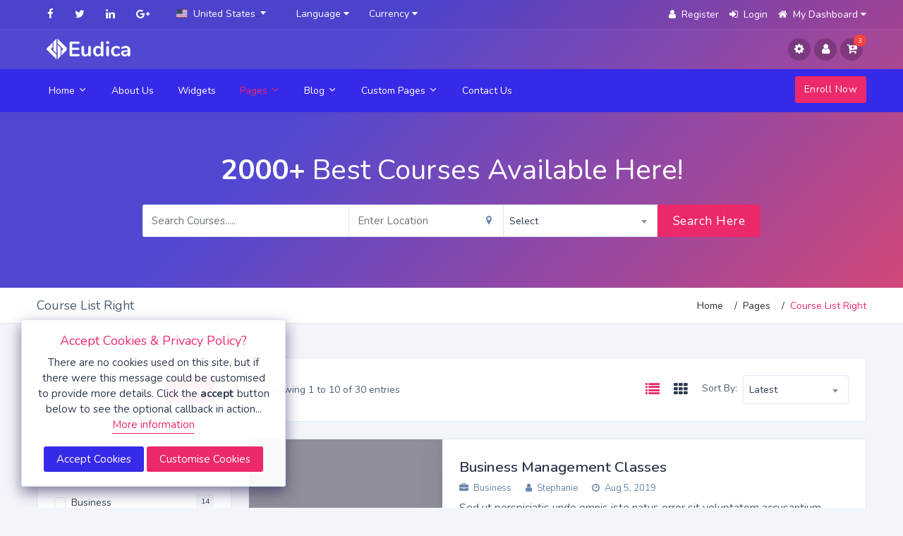

--- FILE ---
content_type: text/html
request_url: https://turkgrads.com/ad-list-right.html
body_size: 8584
content:
<!doctype html>
<html lang="en">
	<head>
		<!-- Meta data -->
		<meta charset="UTF-8">
		<meta name='viewport' content='width=device-width, initial-scale=1.0, user-scalable=0'>
		<meta http-equiv="X-UA-Compatible" content="IE=edge">
		<meta content=" Eudica - Online Education & Learning Courses HTML CSS Responsive Template" name="description">
		<meta content="Spruko Technologies Private Limited" name="author">
		<meta name="keywords" content="html rtl, html dir rtl, rtl website template, bootstrap 5 rtl template, rtl bootstrap template, admin panel template rtl, admin panel rtl, html5 rtl, academy training course css template, classes online training website templates, courses training html5 template design, education training rwd simple template, educational learning management jquery html, elearning bootstrap education template, professional training center bootstrap html, institute coaching mobile responsive template, marketplace html template premium, learning management system jquery html, clean online course teaching directory template, online learning course management system, online course website template css html, premium lms training web template, training course responsive website"/>

		<!-- Favicon -->
		<link rel="icon" href="../assets/images/brand/favicon.ico" type="image/x-icon"/>
		<link rel="shortcut icon" type="image/x-icon" href="../assets/images/brand/favicon.ico" />

		<!-- Title -->
		<title> Eudica - Online Education & Learning Courses HTML CSS Responsive Template</title>

		<!-- Bootstrap css -->
		<link id="style" href="../assets/plugins/bootstrap/css/bootstrap.min.css" rel="stylesheet" />

		<!-- Style css -->
		<link href="../assets/css/style.css" rel="stylesheet" />
		<link href="../assets/css/dark-style.css" rel="stylesheet" />
		<link href="../assets/css/transparent-style.css" rel="stylesheet" />
		<link href="../assets/css/skin-modes.css" rel="stylesheet" />

		<!-- Font-awesome  css -->
		<link href="../assets/css/icons.css" rel="stylesheet"/>

		<!-- Color Skin css -->
		<link id="theme" rel="stylesheet" type="text/css" media="all" href="../assets/color-skins/color.css" />

	</head>

	<body>

		<!--Loader-->
		<div id="global-loader">
			<img src="../assets/images/loader.svg" class="loader-img" alt="img">
		</div><!--/Loader-->

		<!--Section-->
		<div class=" cover-image bg-background" data-image-src="../assets/images/banners/banner1.jpg">
			<!--Topbar-->
			<div class="header-main">
				<div class="top-bar">
					<div class="container">
						<div class="row">
							<div class="col-xl-8 col-lg-8 col-sm-4 col-7">
								<div class="top-bar-left d-flex">
									<div class="clearfix">
										<ul class="socials">
											<li>
												<a class="social-icon text-dark" href="javascript:void(0);"><i class="fa fa-facebook"></i></a>
											</li>
											<li>
												<a class="social-icon text-dark" href="javascript:void(0);"><i class="fa fa-twitter"></i></a>
											</li>
											<li>
												<a class="social-icon text-dark" href="javascript:void(0);"><i class="fa fa-linkedin"></i></a>
											</li>
											<li>
												<a class="social-icon text-dark" href="javascript:void(0);"><i class="fa fa-google-plus"></i></a>
											</li>
										</ul>
									</div>
									<div class="clearfix">
										<ul class="contact">
											<li class="me-5 d-lg-none">
												<a href="javascript:void(0);" class="callnumber text-dark"><span><i class="fa fa-phone me-1"></i>: +425 345 8765</span></a>
											</li>
											<li class="select-country me-5">
												<select class="form-control select2-flag-search" data-placeholder="Select Country">
													<option value="UM">United States of America</option>
													<option value="AF">Afghanistan</option>
													<option value="AL">Albania</option>
													<option value="AD">Andorra</option>
													<option value="AG">Antigua and Barbuda</option>
													<option value="AU">Australia</option>
													<option value="AM">Armenia</option>
													<option value="AO">Angola</option>
													<option value="AR">Argentina</option>
													<option value="AT">Austria</option>
													<option value="AZ">Azerbaijan</option>
													<option value="BA">Bosnia and Herzegovina</option>
													<option value="BB">Barbados</option>
													<option value="BD">Bangladesh</option>
													<option value="BE">Belgium</option>
													<option value="BF">Burkina Faso</option>
													<option value="BG">Bulgaria</option>
													<option value="BH">Bahrain</option>
													<option value="BJ">Benin</option>
													<option value="BN">Brunei</option>
													<option value="BO">Bolivia</option>
													<option value="BT">Bhutan</option>
													<option value="BY">Belarus</option>
													<option value="CD">Congo</option>
													<option value="CA">Canada</option>
													<option value="CF">Central African Republic</option>
													<option value="CI">Cote d'Ivoire</option>
													<option value="CL">Chile</option>
													<option value="CM">Cameroon</option>
													<option value="CN">China</option>
													<option value="CO">Colombia</option>
													<option value="CU">Cuba</option>
													<option value="CV">Cabo Verde</option>
													<option value="CY">Cyprus</option>
													<option value="DJ">Djibouti</option>
													<option value="DK">Denmark</option>
													<option value="DM">Dominica</option>
													<option value="DO">Dominican Republic</option>
													<option value="EC">Ecuador</option>
													<option value="EE">Estonia</option>
													<option value="ER">Eritrea</option>
													<option value="ET">Ethiopia</option>
													<option value="FI">Finland</option>
													<option value="FJ">Fiji</option>
													<option value="FR">France</option>
													<option value="GA">Gabon</option>
													<option value="GD">Grenada</option>
													<option value="GE">Georgia</option>
													<option value="GH">Ghana</option>
													<option value="GH">Ghana</option>
													<option value="HN">Honduras</option>
													<option value="HT">Haiti</option>
													<option value="HU">Hungary</option>
													<option value="ID">Indonesia</option>
													<option value="IE">Ireland</option>
													<option value="IL">Israel</option>
													<option value="IN">India</option>
													<option value="IQ">Iraq</option>
													<option value="IR">Iran</option>
													<option value="IS">Iceland</option>
													<option value="IT">Italy</option>
													<option value="JM">Jamaica</option>
													<option value="JO">Jordan</option>
													<option value="JP">Japan</option>
													<option value="KE">Kenya</option>
													<option value="KG">Kyrgyzstan</option>
													<option value="KI">Kiribati</option>
													<option value="KW">Kuwait</option>
													<option value="KZ">Kazakhstan</option>
													<option value="LA">Laos</option>
													<option value="LB">Lebanons</option>
													<option value="LI">Liechtenstein</option>
													<option value="LR">Liberia</option>
													<option value="LS">Lesotho</option>
													<option value="LT">Lithuania</option>
													<option value="LU">Luxembourg</option>
													<option value="LV">Latvia</option>
													<option value="LY">Libya</option>
													<option value="MA">Morocco</option>
													<option value="MC">Monaco</option>
													<option value="MD">Moldova</option>
													<option value="ME">Montenegro</option>
													<option value="MG">Madagascar</option>
													<option value="MH">Marshall Islands</option>
													<option value="MK">Macedonia (FYROM)</option>
													<option value="ML">Mali</option>
													<option value="MM">Myanmar (formerly Burma)</option>
													<option value="MN">Mongolia</option>
													<option value="MR">Mauritania</option>
													<option value="MT">Malta</option>
													<option value="MV">Maldives</option>
													<option value="MW">Malawi</option>
													<option value="MX">Mexico</option>
													<option value="MZ">Mozambique</option>
													<option value="NA">Namibia</option>
													<option value="NG">Nigeria</option>
													<option value="NO">Norway</option>
													<option value="NP">Nepal</option>
													<option value="NR">Nauru</option>
													<option value="NZ">Online Zealand</option>
													<option value="OM">Oman</option>
													<option value="PA">Panama</option>
													<option value="PF">Paraguay</option>
													<option value="PG">Papua Online Guinea</option>
													<option value="PH">Philippines</option>
													<option value="PK">Pakistan</option>
													<option value="PL">Poland</option>
													<option value="QA">Qatar</option>
													<option value="RO">Romania</option>
													<option value="RU">Russia</option>
													<option value="RW">Rwanda</option>
													<option value="SA">Saudi Arabia</option>
													<option value="SB">Solomon Islands</option>
													<option value="SC">Seychelles</option>
													<option value="SD">Sudan</option>
													<option value="SE">Sweden</option>
													<option value="SG">Singapore</option>
													<option value="TG">Togo</option>
													<option value="TH">Thailand</option>
													<option value="TJ">Tajikistan</option>
													<option value="TL">Timor-Leste</option>
													<option value="TM">Turkmenistan</option>
													<option value="TN">Tunisia</option>
													<option value="TO">Tonga</option>
													<option value="TR">Turkey</option>
													<option value="TT">Trinidad and Tobago</option>
													<option value="TW">Taiwan</option>
													<option value="UA">Ukraine</option>
													<option value="UG">Uganda</option>
													<option value="UY">Uruguay</option>
													<option value="UZ">Uzbekistan</option>
													<option value="VA">Vatican City (Holy See)</option>
													<option value="VE">Venezuela</option>
													<option value="VN">Vietnam</option>
													<option value="VU">Vanuatu</option>
													<option value="YE">Yemen</option>
													<option value="ZM">Zambia</option>
													<option value="ZW">Zimbabwe</option>
												</select>
											</li>
											<li class="dropdown me-5">
												<a href="javascript:void(0);" class="text-dark" data-bs-toggle="dropdown"><span> Language <i class="fa fa-caret-down text-muted"></i></span> </a>
												<div class="dropdown-menu dropdown-menu-end dropdown-menu-arrow">
													<a href="javascript:void(0);" class="dropdown-item" >
														English
													</a>
													<a class="dropdown-item" href="javascript:void(0);">
														Arabic
													</a>
													<a class="dropdown-item" href="javascript:void(0);">
														German
													</a>
													<a href="javascript:void(0);" class="dropdown-item" >
														Greek
													</a>
													<a href="javascript:void(0);" class="dropdown-item" >
														Spanish
													</a>
												</div>
											</li>
											<li class="dropdown">
												<a href="javascript:void(0);" class="text-dark" data-bs-toggle="dropdown"><span>Currency <i class="fa fa-caret-down text-muted"></i></span></a>
												<div class="dropdown-menu dropdown-menu-end dropdown-menu-arrow">
													<a href="javascript:void(0);" class="dropdown-item" >
														USD
													</a>
													<a class="dropdown-item" href="javascript:void(0);">
														EUR
													</a>
													<a class="dropdown-item" href="javascript:void(0);">
														INR
													</a>
													<a href="javascript:void(0);" class="dropdown-item" >
														GBP
													</a>
												</div>
											</li>
										</ul>
									</div>
								</div>
							</div>
							<div class="col-xl-4 col-lg-4 col-sm-8 col-5">
								<div class="top-bar-right">
									<ul class="custom">
										<li>
											<a href="register.html" class="text-dark"><i class="fa fa-user me-1"></i> <span>Register</span></a>
										</li>
										<li>
											<a href="login.html" class="text-dark"><i class="fa fa-sign-in me-1"></i> <span>Login</span></a>
										</li>
										<li class="dropdown">
											<a href="javascript:void(0);" class="text-dark" data-bs-toggle="dropdown"><i class="fa fa-home me-1"></i><span> My Dashboard<i class="fa fa-caret-down text-white ms-1"></i></span></a>
											<div class="dropdown-menu dropdown-menu-end dropdown-menu-arrow">
												<a href="mydash.html" class="dropdown-item" >
													<i class="dropdown-icon icon icon-user"></i> My Profile
												</a>
												<a class="dropdown-item" href="ad-list.html">
													<i class="dropdown-icon icon icon-speech"></i> Courses
												</a>
												<a class="dropdown-item" href="settings.html">
													<i class="dropdown-icon icon icon-bell"></i> Notifications
												</a>
												<a href="mydash.html" class="dropdown-item" >
													<i class="dropdown-icon  icon icon-settings"></i> Account Settings
												</a>
												<a class="dropdown-item" href="login.html">
													<i class="dropdown-icon icon icon-power"></i> Log out
												</a>
											</div>
										</li>
									</ul>
								</div>
							</div>
						</div>
					</div>
				</div><!--/Topbar-->

				<!--Header-->
				<header class="header-search header-logosec p-2">
					<div class="container">
						<div class="row">
							<div class="col-lg-8 col-md-12">
								<div class="header-search-logo d-none d-lg-block">
									<a class="header-logo" href="index.html">
										<img src="../assets/images/brand/logo1.png" class="header-brand-img" alt=" logo">
										<img src="../assets/images/brand/logo.png" class="header-brand-img header-white" alt="logo">
									</a>
								</div>
							</div>
							<div class="col-lg-4 col-md-12">
								<div class="header-icons float-lg-end">
									<ul class="header-icons-link">
										<li class="">
											<a href="javascript:void(0);" class="header-icons-link1"><i class="fa fa-cog"></i></a>
										</li>
										<li class="">
											<a href="javascript:void(0);" class="header-icons-link1"><i class="fa fa-user"></i></a>
										</li>
										<li class="">
											<a href="javascript:void(0);" class="header-icons-link1"><i class="fa fa-cart-plus"></i>
											<span class="main-badge1 badge badge-danger rounded-pill">3</span></a>
										</li>
									</ul>
								</div>
							</div>
						</div>
					</div>
				</header><!--/Header-->

				<!-- Mobile Header -->
				<div class="sticky">
					<div class="horizontal-header clearfix ">
						<div class="container">
							<a id="horizontal-navtoggle" class="animated-arrow"><span></span></a>
							<span class="smllogo"><a href="index.html"><img src="../assets/images/brand/logo1.png" width="120" alt="img"/></a></span>
							<span class="smllogo-white"><img src="../assets/images/brand/logo.png" width="120" alt="img"/></span>
							<a href="tel:245-6325-3256" class="callusbtn"><i class="fa fa-phone" aria-hidden="true"></i></a>
						</div>
					</div>
				</div>
				<!-- /Mobile Header -->

				<!--Horizontal-main -->
				<div class="header-style horizontal-main bg-dark-transparent clearfix">
					<div class="horizontal-mainwrapper container clearfix">
						<nav class="horizontalMenu clearfix d-md-flex">
							<ul class="horizontalMenu-list">
								<li aria-haspopup="true"><a href="javascript:void(0);">Home <span class="fe fe-chevron-down"></span></a>
									<ul class="sub-menu">
										<li aria-haspopup="true"><a href="index.html">Home Default</a></li>
										<li aria-haspopup="true"><a href="index-text.html">Home Text</a></li>
										<li aria-haspopup="true"><a href="index-slides.html">Home Slides</a></li>
										<li aria-haspopup="true"><a href="index-video.html">Home Video</a></li>
										<li aria-haspopup="true"><a href="index-animation.html">Home Animation</a></li>
										<li aria-haspopup="true"><a href="index-map.html">Home Map</a></li>
										<li aria-haspopup="true"><a href="index-intro-page.html">Home Intro Page</a></li>
										<li aria-haspopup="true"><a href="index-popup-login.html">Home Pop-up login</a></li>
										<li aria-haspopup="true"><a href="index-banner.html">Home Banner</a></li>
									</ul>
								</li>
								<li aria-haspopup="true"><a href="about.html">About Us </a></li>
								<li aria-haspopup="true"><a href="widgets.html">Widgets</a></li>
								<li aria-haspopup="true"><a href="javascript:void(0);" class="active">Pages <span class="fe fe-chevron-down"></span></a>
									<div class="horizontal-megamenu clearfix">
										<div class="container">
											<div class="megamenu-content">
												<div class="row">
													<ul class="col link-list">
														<li class="title">Other pages</li>
														<li><a href="page-list.html">Page List</a></li>
														<li><a href="page-list-right.html">Page List Right</a></li>
														<li><a href="page-list-map.html">Page Map list</a></li>
														<li><a href="page-list-map2.html">Page Map list2</a></li>
														<li><a href="page-list-map3.html">Page Map style3</a></li>
														<li><a href="categories.html">Categories</a></li>
														<li><a href="inovice.html">Invoice</a></li>
														<li><a href="usersall.html">User Lists</a></li>
													</ul>
													<ul class="col link-list">
														<li class="title">Other pages</li>
														<li><a href="ad-list.html">Course Listing</a></li>
														<li><a href="ad-list-right.html">Course Listing Right</a></li>
														<li><a href="ad-details.html">Course Details</a></li>
														<li><a href="ad-details-right.html">Course Details Right</a></li>
														<li><a href="ad-posts.html">Course Posts</a></li>
														<li><a href="ad-posts2.html">Course Posts2</a></li>
														<li><a href="edit-post.html">Edit Post</a></li>
														<li><a href="edit-post2.html">Edit Post2</a></li>
														<li><a href="pricing.html">Pricing</a></li>
														<li><a href="typography.html">Typography</a></li>
													</ul>
													<ul class="col link-list">
														<li class="title">User pages</li>
														<li><a href="userprofile.html"> User Profile</a></li>
														<li aria-haspopup="true"><a href="profile.html">User Profile 1</a></li>
														<li><a href="mydash.html">My Dashboard</a></li>
														<li><a href="myads.html">Courses</a></li>
														<li><a href="myfavorite.html">Favorite Courses</a></li>
														<li><a href="manged.html">Manged Courses</a></li>
														<li><a href="payments.html">Payments</a></li>
														<li><a href="orders.html"> Orders</a></li>
													</ul>
													<ul class="col link-list">
														<li class="title">Other Pages</li>
														<li><a href="settings.html"> Settings</a></li>
														<li><a href="tips.html">Tips</a></li>
														<li><a href="page-details.html">Course Details</a></li>
														<li><a href="page-details1.html">Course Details 1</a></li>
														<li><a href="page-details-right.html">Course Details Right</a></li>
														<li><a href="testimonial.html">Testimonials</a></li>
														<li><a href="faq.html">Faq</a></li>
													</ul>
													<ul class="col link-list">
														<li class="title">Headers & Footers</li>
														<li><a href="header-style1.html">Header Style 01</a></li>
														<li><a href="header-style2.html">Header Style 02</a></li>
														<li><a href="header-style3.html">Header Style 03</a></li>
														<li><a href="header-style4.html">Header Style 04</a></li>
														<li><a href="footer-style.html">Footer Style 01</a></li>
														<li><a href="footer-style2.html">Footer Style 02</a></li>
														<li><a href="footer-style3.html">Footer Style 03</a></li>
														<li><a href="footer-style4.html">Footer Style 04</a></li>
													</ul>
												</div>
											</div>
										</div>
									</div>
								</li>
								<li aria-haspopup="true"><a href="javascript:void(0);">Blog <span class="fe fe-chevron-down m-0"></span></a>
									<ul class="sub-menu">
										<li aria-haspopup="true"><a href="javascript:void(0);">Blog Grid <i class="fa fa-angle-right float-end mt-1 d-none d-lg-block"></i></a>
											 <ul class="sub-menu">
												<li aria-haspopup="true"><a href="blog-grid.html">Blog Grid Left</a></li>
												<li aria-haspopup="true"><a href="blog-grid-right.html">Blog Grid Right</a></li>
												<li aria-haspopup="true"><a href="blog-grid-center.html">Blog Grid Center</a></li>
											</ul>
										</li>
										<li aria-haspopup="true"><a href="javascript:void(0);">Blog List <i class="fa fa-angle-right float-end mt-1 d-none d-lg-block"></i></a>
											 <ul class="sub-menu">
												<li aria-haspopup="true"><a href="blog-list.html">Blog List Left</a></li>
												<li aria-haspopup="true"><a href="blog-list-right.html">Blog List Right</a></li>
												<li aria-haspopup="true"><a href="blog-list-center.html">Blog List Center</a></li>
											</ul>
										</li>
										<li aria-haspopup="true"><a href="javascript:void(0);">Blog Details <i class="fa fa-angle-right float-end mt-1 d-none d-lg-block"></i></a>
											<ul class="sub-menu">
												<li aria-haspopup="true"><a href="blog-details.html">Blog Details Left</a></li>
												<li aria-haspopup="true"><a href="blog-details-right.html">Blog Details Right</a></li>
												<li aria-haspopup="true"><a href="blog-details-center.html">Blog Details Center</a></li>
											</ul>
										</li>
										<li aria-haspopup="true"><a href="javascript:void(0);">Submenus <i class="fa fa-angle-right float-end mt-1 d-none d-lg-block"></i></a>
											<ul class="sub-menu">
												<li aria-haspopup="true"><a href="javascript:void(0);">Submenu-1</a></li>
												<li aria-haspopup="true"><a href="javascript:void(0);">Submenu-2</a></li>
												<li aria-haspopup="true"><a href="javascript:void(0);">Submenu-3 <i class="fa fa-angle-right float-end mt-1 d-none d-lg-block"></i></a>
													<ul class="sub-menu">
														<li aria-haspopup="true"><a href="javascript:void(0);">Submenu-3.1</a></li>
														<li aria-haspopup="true"><a href="javascript:void(0);">Submenu-3.2</a></li>
														<li aria-haspopup="true"><a href="javascript:void(0);">Submenu-3.3</a></li>
													</ul>
												</li>
											</ul>
										</li>
									</ul>
								</li>
								<li aria-haspopup="true"><a href="javascript:void(0);">Custom Pages <span class="fe fe-chevron-down m-0"></span></a>
									<ul class="sub-menu">
										<li><a href="register.html">Register</a></li>
										<li><a href="login.html">Login</a></li>
										<li><a href="login-2.html">Login 02</a></li>
										<li><a href="forgot.html">Forgot Password</a></li>
										<li><a href="lockscreen.html">Lock Screen</a></li>
										<li><a href="underconstruction.html">Under Constructions</a></li>
										<li><a href="404.html">404</a></li>
									</ul>
								</li>
								<li aria-haspopup="true"><a href="contact.html"> Contact Us</a></li>
								<li aria-haspopup="true" class="d-lg-none mt-5 pb-5 mt-lg-0">
									<span><a class="btn btn-info" href="ad-posts.html">Register Now</a></span>
								</li>
							</ul>
							<ul class="mb-0">
								<li aria-haspopup="true" class="d-none d-lg-block ">
									<span><a class="btn btn-primary  ad-post" href="ad-posts.html">Enroll Now</a></span>
								</li>
							</ul>
						</nav>
					</div>
				</div>
			</div><!--/Horizontal-main -->

			<!--Section-->
			<div>
				<div class="sptb-1">
					<div class="header-text1 mb-0">
						<div class="container">
							<div class="row">
								<div class="col-xl-9 col-lg-12 col-md-12 d-block mx-auto">
									<div class="text-center text-white text-property">
										<h1 class=""><span class="font-weight-bold">2000+</span> Best  Courses Available Here!</h1>
									</div>
									<div class="search-background bg-transparent">
										<div class="form row no-gutters ">
											<div class="form-group  col-xl-4 col-lg-3 col-md-12 mb-0 bg-white">
												<input type="text" class="form-control input-lg br-tr-md-0 br-br-md-0" id="text4" placeholder="Search Courses.....">
											</div>
											<div class="form-group  col-xl-3 col-lg-3 col-md-12 mb-0 bg-white">
												<input type="text" class="form-control input-lg br-md-0" id="text5" placeholder="Enter Location">
												<span><i class="fa fa-map-marker location-gps me-1"></i> </span>
											</div>
											<div class="form-group col-xl-3 col-lg-3 col-md-12 select2-lg  mb-0 bg-white">
												<select class="form-control select2-show-search  border-bottom-0" data-placeholder="Select Category">
													<optgroup label="Categories">
														<option>Select</option>
														<option value="1">IT</option>
														<option value="2">Language</option>
														<option value="3">Science</option>
														<option value="4">Health</option>
														<option value="5">Humanities</option>
														<option value="6">Business</option>
														<option value="7">Math</option>
														<option value="8">Marketing</option>
													</optgroup>
												</select>
											</div>
											<div class="col-xl-2 col-lg-3 col-md-12 mb-0">
												<a href="javascript:void(0);" class="btn btn-lg btn-block btn-primary br-tl-md-0 br-bl-md-0">Search Here</a>
											</div>
										</div>
									</div>
								</div>
							</div>
						</div>
					</div><!-- /header-text -->
				</div>
			</div>
		</div><!--/Section-->

		<!--Breadcrumb-->
		<div class="bg-white border-bottom">
			<div class="container">
				<div class="page-header">
					<h4 class="page-title">Course List Right</h4>
					<ol class="breadcrumb">
						<li class="breadcrumb-item"><a href="javascript:void(0);">Home</a></li>
						<li class="breadcrumb-item"><a href="javascript:void(0);">Pages</a></li>
						<li class="breadcrumb-item active" aria-current="page">Course List Right</li>
					</ol>
				</div>
			</div>
		</div>
		<!--/Breadcrumb-->

		<!--Section-->
		<section class="sptb">
			<div class="container">
				<div class="row">
					<!--Left Side Content-->
					<div class="col-xl-3 col-lg-4 col-md-12">
						<div class="card">
							<div class="card-body">
								<div class="input-group">
									<input type="text" class="form-control br-tl-3 br-bl-3" placeholder="Search">
									<button type="button" class="btn btn-primary br-tr-3 br-br-3">
										Search
									</button>
								</div>
							</div>
						</div>
						<div class="card mb-lg-0">
							<div class="card-header">
								<h3 class="card-title">Categories</h3>
							</div>
							<div class="card-body">
								<div class="" id="container">
									<div class="filter-product-checkboxs">
										<label class="custom-control custom-checkbox mb-3">
											<input type="checkbox" class="custom-control-input" name="checkbox1" value="option1">
											<span class="custom-control-label">
												<a href="javascript:void(0);" class="text-dark">Business<span class="label label-secondary float-end">14</span></a>
											</span>
										</label>
										<label class="custom-control custom-checkbox mb-3">
											<input type="checkbox" class="custom-control-input" name="checkbox2" value="option2">
											<span class="custom-control-label">
												<a href="javascript:void(0);" class="text-dark">Data Science<span class="label label-secondary float-end">22</span></a>
											</span>
										</label>
										<label class="custom-control custom-checkbox mb-3">
											<input type="checkbox" class="custom-control-input" name="checkbox3" value="option3">
											<span class="custom-control-label">
												<a href="javascript:void(0);" class="text-dark">IT<span class="label label-secondary float-end">78</span></a>
											</span>
										</label>
										<label class="custom-control custom-checkbox mb-3">
											<input type="checkbox" class="custom-control-input" name="checkbox4" value="option3">
											<span class="custom-control-label">
												<a href="javascript:void(0);" class="text-dark">Marketing<span class="label label-secondary float-end">35</span></a>
											</span>
										</label>
										<label class="custom-control custom-checkbox mb-3">
											<input type="checkbox" class="custom-control-input" name="checkbox5" value="option3">
											<span class="custom-control-label">
												<a href="javascript:void(0);" class="text-dark">Beautician<span class="label label-secondary float-end">23</span></a>
											</span>
										</label>
										<label class="custom-control custom-checkbox mb-3">
											<input type="checkbox" class="custom-control-input" name="checkbox6" value="option3">
											<span class="custom-control-label">
												<a href="javascript:void(0);" class="text-dark">Photography<span class="label label-secondary float-end">14</span></a>
											</span>
										</label>
										<label class="custom-control custom-checkbox mb-3">
											<input type="checkbox" class="custom-control-input" name="checkbox7" value="option3">
											<span class="custom-control-label">
												<a href="javascript:void(0);" class="text-dark">Litarature <span class="label label-secondary float-end">45</span></a>
											</span>
										</label>
										<label class="custom-control custom-checkbox mb-3">
											<input type="checkbox" class="custom-control-input" name="checkbox7" value="option3">
											<span class="custom-control-label">
												<a href="javascript:void(0);" class="text-dark">Law<span class="label label-secondary float-end">34</span></a>
											</span>
										</label>
										<label class="custom-control custom-checkbox mb-3">
											<input type="checkbox" class="custom-control-input" name="checkbox7" value="option3">
											<span class="custom-control-label">
												<a href="javascript:void(0);" class="text-dark">Nursing<span class="label label-secondary float-end">12</span></a>
											</span>
										</label>
										<label class="custom-control custom-checkbox mb-3">
											<input type="checkbox" class="custom-control-input" name="checkbox7" value="option3">
											<span class="custom-control-label">
												<a href="javascript:void(0);" class="text-dark">Digital Marketing<span class="label label-secondary float-end">18</span></a>
											</span>
										</label>
										<label class="custom-control custom-checkbox mb-3">
											<input type="checkbox" class="custom-control-input" name="checkbox7" value="option3">
											<span class="custom-control-label">
												<a href="javascript:void(0);" class="text-dark">Web Designing<span class="label label-secondary float-end">02</span></a>
											</span>
										</label>
										<label class="custom-control custom-checkbox mb-3">
											<input type="checkbox" class="custom-control-input" name="checkbox7" value="option3">
											<span class="custom-control-label">
												<a href="javascript:void(0);" class="text-dark">Languages<span class="label label-secondary float-end">15</span></a>
											</span>
										</label>
										<label class="custom-control custom-checkbox mb-3">
											<input type="checkbox" class="custom-control-input" name="checkbox7" value="option3">
											<span class="custom-control-label">
												<a href="javascript:void(0);" class="text-dark">App Development<span class="label label-secondary float-end">32</span></a>
											</span>
										</label>
									</div>
								</div>
							</div>
							<div class="card-header border-top">
								<h3 class="card-title">Levels</h3>
							</div>
							<div class="card-body">
								<div class="filter-product-checkboxs">
									<label class="custom-control custom-checkbox mb-2">
										<input type="checkbox" class="custom-control-input" name="checkbox11" value="option1">
										<span class="custom-control-label">
										Beginner
										</span>
									</label>
									<label class="custom-control custom-checkbox mb-2">
										<input type="checkbox" class="custom-control-input" name="checkbox12" value="option2">
										<span class="custom-control-label">
											Intermediate
										</span>
									</label>
									<label class="custom-control custom-checkbox mb-0">
										<input type="checkbox" class="custom-control-input" name="checkbox13" value="option2">
										<span class="custom-control-label">
											Advanced
										</span>
									</label>
								</div>
							</div>
							<div class="card-header border-top">
								<h3 class="card-title">Fees Range</h3>
							</div>
							<div class="card-body">
								<h6>
								   <label for="price">Fees Range:</label>
								   <input type="text" id="price">
								</h6>
								<div id="mySlider"></div>
							</div>
							<div class="card-header border-top">
								<h3 class="card-title">Type</h3>
							</div>
							<div class="card-body">
								<div class="filter-product-checkboxs">
									<label class="custom-control custom-checkbox mb-2">
										<input type="checkbox" class="custom-control-input" name="checkbox1" value="option1">
										<span class="custom-control-label">
										Offline Classes
										</span>
									</label>
									<label class="custom-control custom-checkbox mb-0">
										<input type="checkbox" class="custom-control-input" name="checkbox2" value="option2">
										<span class="custom-control-label">
											Online Classes
										</span>
									</label>
								</div>
							</div>
							<div class="card-header border-top">
								<h3 class="card-title">Posted By</h3>
							</div>
							<div class="card-body">
								<div class="filter-product-checkboxs">
									<label class="custom-control custom-checkbox mb-2">
										<input type="checkbox" class="custom-control-input" name="checkbox1" value="option1">
										<span class="custom-control-label">
											Others
										</span>
									</label>
									<label class="custom-control custom-checkbox mb-2">
										<input type="checkbox" class="custom-control-input" name="checkbox2" value="option2">
										<span class="custom-control-label">
										Institute
										</span>
									</label>
									<label class="custom-control custom-checkbox mb-0">
										<input type="checkbox" class="custom-control-input" name="checkbox2" value="option2">
										<span class="custom-control-label">
											Management
										</span>
									</label>
								</div>
							</div>
							<div class="card-footer">
								<a href="javascript:void(0);" class="btn btn-primary btn-block">Apply Filter</a>
							</div>
						</div>
					</div>
					<!--/Left Side Content-->
					<!--Coursed Lists-->
					<div class="col-xl-9 col-lg-8 col-md-12">
						<!--Coursed lists-->
						<div class=" mb-lg-0">
							<div class="">
								<div class="item2-gl ">
									<div class=" mb-0">
										<div class="">
											<div class="p-5 bg-white item2-gl-nav d-flex">
												<h6 class="mb-0 my-auto">Showing 1 to 10 of 30 entries</h6>
												<ul class="nav item2-gl-menu ms-auto my-auto">
													<li class=""><a href="#tab-11" class="active show" data-bs-toggle="tab" title="List style"><i class="fa fa-list"></i></a></li>
													<li><a href="#tab-12" data-bs-toggle="tab" class="" title="Grid"><i class="fa fa-th"></i></a></li>
												</ul>
												<div class="d-flex">
													<label class="me-2 mt-2 mb-sm-1">Sort By:</label>
													<select name="item" class="form-control select2 select-sm w-70">
														<option value="1">Latest</option>
														<option value="2">Oldest</option>
														<option value="3">Fees:Low-to-High</option>
														<option value="5">Fees:Hight-to-Low</option>
													</select>
												</div>
											</div>
										</div>
									</div>
									<div class="tab-content">
										<div class="tab-pane active" id="tab-11">
											<div class="card overflow-hidden">
												<div class="d-md-flex">
													<div class="item-card9-img">
														<div class="item-card9-imgs">
															<a href="page-details.html"></a>
															<img src="../assets/images/media/11.jpg" alt="img" class="cover-image">
														</div>
														<div class="item-card9-icons">
															<a href="javascript:void(0);" class="item-card9-icons1 bg-primary"> <i class="fa fa fa-heart"></i></a>
															<a href="javascript:void(0);" class="item-card9-icons1 bg-black-trasparant"> <i class="fa fa fa-share-alt"></i></a>
														</div>
														<div class="item-overly-trans">
														<a href="page-details.html" class="bg-primary">Online</a>
														</div>
													</div>
													<div class="card border-0 mb-0">
														<div class="card-body ">
															<div class="item-card9">
																<a href="page-details.html" class="text-dark"><h3 class="font-weight-semibold mt-1">Business Management Classes</h3></a>
																 <div class="mt-2 mb-2">
																	<a href="javascript:void(0);" class="me-4"><span class="text-muted fs-13"><i class="fa fa-briefcase me-1"></i> Business</span></a>
																	<a href="javascript:void(0);" class="me-4"><span class="text-muted fs-13"><i class="fa fa-user text-muted me-1"></i> Stephanie</span></a>
																	<a href="javascript:void(0);" class="me-4"><span class="text-muted fs-13"><i class="fa fa-clock-o text-muted me-1"></i> Aug 5, 2019</span></a>
																</div>
																<p class="mb-0 leading-tight">Sed ut perspiciatis unde omnis iste natus error sit voluptatem accusantium </p>
															</div>
														</div>
														<div class="card-footer pt-4 pb-4">
															<div class="item-card9-footer d-flex">
																<div class="item-card9-cost">
																	<h4 class="text-dark font-weight-semibold mb-0 mt-0">$263.99</h4>
																</div>
																<div class="ms-auto">
																	<div class="rating-stars block">
																		<div class=" d-inline-flex ms-auto">
																			<div class="rating-star sm block my-rating-5" data-stars="2s">
																			</div>
																		</div>
																	</div>
																</div>
															</div>
														</div>
													</div>
												</div>
											</div>
											<div class="card overflow-hidden">
												<div class="ribbon ribbon-top-left text-danger"><span class="bg-danger">Offer</span></div>
												<div class="d-md-flex">
													<div class="item-card9-img">
														<div class="item-card9-imgs">
															<a href="page-details.html"></a>
															<img src="../assets/images/media/9.jpg" alt="img" class="cover-image">
														</div>
														<div class="item-card9-icons">
															<a href="javascript:void(0);" class="item-card9-icons1 bg-primary"> <i class="fa fa fa-heart-o"></i></a>
															<a href="javascript:void(0);" class="item-card9-icons1 bg-black-trasparant"> <i class="fa fa fa-share-alt"></i></a>
														</div>
														<div class="item-overly-trans">
														<a href="page-details.html" class="bg-blue">Offline</a>
														</div>
													</div>
													<div class="card mb-0 border-0">
														<div class="card-body ">
															<div class="item-card9">
																<a href="page-details.html" class="text-dark"><h3 class="font-weight-semibold mt-1">Networking Classes</h3></a>
															    <div class="mt-2 mb-2">
																	<a href="javascript:void(0);" class="me-4"><span class="text-muted fs-13"><i class="fa fa-cube me-1"></i> Networking</span></a>
																	<a href="javascript:void(0);" class="me-4"><span class="text-muted fs-13"><i class="fa fa-user text-muted me-1"></i> Lauren</span></a>
																	<a href="javascript:void(0);" class="me-4"><span class="text-muted fs-13"><i class="fa fa-clock-o text-muted me-1"></i> May 11, 2019</span></a>
																</div>
																<p class="mb-0 leading-tight">Sed ut perspiciatis unde omnis iste natus error sit voluptatem accusantium </p>
															</div>
														</div>
														<div class="card-footer pt-4 pb-4">
															<div class="item-card9-footer d-flex">
																<div class="item-card9-cost">
																	<h4 class="text-dark font-weight-semibold mb-0 mt-0">$745.00<span class="strike-text ms-1 text-muted fs-16">$896.00</span></h4>
																</div>
																<div class="ms-auto">
																	<div class="rating-stars block">
																		<div class=" d-inline-flex ms-auto">
																			<div class="rating-star sm block my-rating-5" data-stars="2s">
																			</div>
																		</div>
																	</div>
																</div>
															</div>
														</div>
													</div>
												</div>
											</div>
											<div class="card overflow-hidden">
												<div class="ribbon ribbon-top-left text-danger"><span class="bg-danger">Offer</span></div>
												<div class="d-md-flex">
													<div class="item-card9-img">
														<div class="item-card9-imgs">
															<a href="page-details.html"></a>
															<img src="../assets/images/media/8.jpg" alt="img" class="cover-image">
														</div>
														<div class="item-card9-icons">
															<a href="javascript:void(0);" class="item-card9-icons1 bg-primary"> <i class="fa fa fa-heart-o"></i></a>
															<a href="javascript:void(0);" class="item-card9-icons1 bg-black-trasparant"> <i class="fa fa fa-share-alt"></i></a>
														</div>
														<div class="item-overly-trans">
														<a href="page-details.html" class="bg-primary">Online</a>
														</div>
													</div>
													<div class="card border-0 mb-0">
														<div class="card-body ">
															<div class="item-card9">
																<a href="page-details.html" class="text-dark"><h3 class="font-weight-semibold mt-1">Beautician Classes</h3></a>
																<div class="mt-2 mb-2">
																	<a href="javascript:void(0);" class="me-4"><span class="text-muted fs-13"><i class="fa fa-paint-brush text-muted me-1"></i> Beautician</span></a>
																	<a href="javascript:void(0);" class="me-4"><span class="text-muted fs-13"><i class="fa fa-user text-muted me-1"></i> Kimberly</span></a>
																	<a href="javascript:void(0);" class="me-4"><span class="text-muted fs-13"><i class="fa fa-clock-o text-muted me-1"></i> Aug 11, 2019</span></a>
																</div>
																<p class="mb-0 leading-tight">Sed ut perspiciatis unde omnis iste natus error sit voluptatem accusantium </p>
															</div>
														</div>
														<div class="card-footer pt-4 pb-4">
															<div class="item-card9-footer d-flex">
																<div class="item-card9-cost">
																	<h4 class="text-dark font-weight-semibold mb-0 mt-0">$149.00<span class="strike-text ms-1 text-muted fs-16">$296.00</span></h4>
																</div>
																<div class="ms-auto">
																	<div class="rating-stars block">
																		<div class=" d-inline-flex ms-auto">
																			<div class="rating-star sm block my-rating-5" data-stars="2s">
																			</div>
																		</div>
																	</div>
																</div>
															</div>
														</div>
													</div>
												</div>
											</div>
											<div class="card overflow-hidden">
												<div class="d-md-flex">
													<div class="item-card9-img">
														<div class="item-card2-img ">
															<div class="arrow-ribbon bg-warning">$13</div>
															<a href="page-details.html"></a>
															<img src="../assets/images/media/3.jpg" alt="img" class="cover-image">
														</div>
														<div class="item-card9-icons">
															<a href="javascript:void(0);" class="item-card9-icons1 bg-primary"> <i class="fa fa fa-heart-o"></i></a>
															<a href="javascript:void(0);" class="item-card9-icons1 bg-black-trasparant"> <i class="fa fa fa-share-alt"></i></a>
														</div>
														<div class="item-overly-trans">
														<a href="page-details.html" class="bg-blue">Offline</a>
														</div>
													</div>
													<div class="card border-0 mb-0">
														<div class="card-body ">
															<div class="item-card2">
																<div class="item-card2-desc">
																	<a href="page-details.html" class="text-dark mt-2"><h3 class="font-weight-semibold mt-1">Guitar Classes</h3></a>
																	<div class="mt-2 mb-2">
																		<a href="javascript:void(0);" class="me-4"><span class="text-muted fs-13"><i class="fa fa-music me-1"></i> Music</span></a>
																		<a href="javascript:void(0);" class="me-4"><span class="text-muted fs-13"><i class="fa fa-user text-muted me-1"></i> Jennifer</span></a>
																		<a href="javascript:void(0);" class="me-4"><span class="text-muted fs-13"><i class="fa fa-clock-o text-muted me-1"></i> May 11, 2019</span></a>
																	</div>
																	<p class="mb-0 leading-tight">Sed ut perspiciatis unde omnis iste natus error sit voluptatem accusantium </p>
																</div>
															</div>
														</div>
														<div class="card-footer pt-4 pb-4">
															<div class="item-card2-footer d-sm-flex">
																<div class="rating-stars d-inline-flex">
																	<div class=" d-inline-flex ms-auto">
																		<div class="rating-star sm block my-rating-5" data-stars="2s">
																		</div>
																	</div> (145reviews)
																</div>
																<div class="ms-auto">
																	<a href="javascript:void(0);" class="location"><i class="fa fa-map-marker text-muted me-1"></i> Los Angles</a>
																</div>
															</div>
														</div>
													</div>
												</div>
											</div>
											<div class="card overflow-hidden">
												<div class="d-md-flex">
													<div class="item-card9-img">
														<div class="item-card2-img ">
															<div class="arrow-ribbon bg-warning">$42</div>
															<a href="page-details.html"></a>
															<img src="../assets/images/media/16.jpg" alt="img" class="cover-image">
														</div>
														<div class="item-card9-icons">
															<a href="javascript:void(0);" class="item-card9-icons1 bg-primary"> <i class="fa fa fa-heart-o"></i></a>
															<a href="javascript:void(0);" class="item-card9-icons1 bg-black-trasparant"> <i class="fa fa fa-share-alt"></i></a>
														</div>
														<div class="item-overly-trans">
														<a href="page-details.html" class="bg-blue">Offline</a>
														</div>
													</div>
													<div class="card border-0 mb-0">
														<div class="card-body ">
															<div class="item-card2">
																<div class="item-card2-desc">
																	<a href="page-details.html" class="text-dark mt-2"><h3 class="font-weight-semibold mt-1">Photoshop Designing Classes</h3></a>
																	<div class="mt-2 mb-2">
																		<a href="javascript:void(0);" class="me-4"><span class="text-muted fs-13"><i class="fa fa-camera text-muted me-1"></i> PhotoShop</span></a>
																		<a href="javascript:void(0);" class="me-4"><span class="text-muted fs-13"><i class="fa fa-user text-muted me-1"></i> Bernadette</span></a>
																		<a href="javascript:void(0);" class="me-4"><span class="text-muted fs-13"><i class="fa fa-clock-o text-muted me-1"></i> Aug 9 ,2019</span></a>
																	</div>
																	<p class="mb-0 leading-tight">Sed ut perspiciatis unde omnis iste natus error sit voluptatem accusantium </p>
																</div>
															</div>
														</div>
														<div class="card-footer pt-4 pb-4">
															<div class="item-card2-footer d-sm-flex">
																<div class="rating-stars d-inline-flex">
																	<div class=" d-inline-flex ms-auto">
																		<div class="rating-star sm block my-rating-5" data-stars="2s">
																		</div>
																	</div> (145reviews)
																</div>
																<div class="ms-auto">
																	<a href="javascript:void(0);" class="location"><i class="fa fa-map-marker text-muted me-1"></i> Los Angles</a>
																</div>
															</div>
														</div>
													</div>
												</div>
											</div>
											<div class="card overflow-hidden">
												<div class="d-md-flex">
													<div class="item-card9-img">
														<div class="item-card2-img ">
															<div class="arrow-ribbon bg-warning">$50</div>
															<a href="page-details.html"></a>
															<img src="../assets/images/media/7.jpg" alt="img" class="cover-image">
														</div>
														<div class="item-card9-icons">
															<a href="javascript:void(0);" class="item-card9-icons1 bg-primary"> <i class="fa fa fa-heart-o"></i></a>
															<a href="javascript:void(0);" class="item-card9-icons1 bg-black-trasparant"> <i class="fa fa fa-share-alt"></i></a>
														</div>
														<div class="item-overly-trans">
														<a href="page-details.html" class="bg-blue">Offline</a>
														</div>
													</div>
													<div class="card border-0 mb-0">
														<div class="card-body ">
															<div class="item-card2">
																<div class="item-card2-desc">
																	<a href="page-details.html" class="text-dark mt-2"><h3 class="font-weight-semibold mt-0">DataScience Classes</h43></a>
																	<div class="mt-1 mb-2">
																		<a href="javascript:void(0);" class="me-4"><span class="text-muted fs-13"><i class="fa fa-flask text-muted me-1"></i> DataScience</span></a>
																		<a href="javascript:void(0);" class="me-4"><span class="text-muted fs-13"><i class="fa fa-user text-muted me-1"></i> Alexandra</span></a>
																		<a href="javascript:void(0);" class="me-4"><span class="text-muted fs-13"><i class="fa fa-clock-o text-muted me-1"></i> july18 ,2019</span></a>
																	</div>
																	<p class="mb-0 leading-tight">Sed ut perspiciatis unde omnis iste natus error sit voluptatem accusantium </p>
																</div>
															</div>
														</div>
														<div class="card-footer pt-4 pb-4">
															<div class="item-card2-footer d-sm-flex">
																<div class="item-card2-rating">
																	<div class="rating-stars d-inline-flex">
																		<div class=" d-inline-flex ms-auto">
																			<div class="rating-star sm block my-rating-5" data-stars="2s">
																			</div>
																		</div> (46 reviews)
																	</div>
																</div>
																<div class="ms-auto">
																	<a href="javascript:void(0);" class="location"><i class="fa fa-map-marker text-muted me-1"></i> San Francisco</a>
																</div>
															</div>
														</div>
													</div>
												</div>
											</div>
										</div>
										<div class="tab-pane" id="tab-12">
											<div class="row">
												<div class="col-lg-6 col-md-12 col-xl-4">
													<div class="card overflow-hidden">
														<div class="item-card9-img">
															<div class="item-card9-imgs">
																<a href="page-details.html"></a>
																<img src="../assets/images/media/11.jpg" alt="img" class="cover-image">
															</div>
															<div class="item-card9-icons">
																<a href="javascript:void(0);" class="item-card9-icons1 bg-primary"> <i class="fa fa fa-heart-o"></i></a>
																<a href="javascript:void(0);" class="item-card9-icons1 bg-black-trasparant"> <i class="fa fa fa-share-alt"></i></a>
															</div>
															<div class="item-overly-trans">
																<a href="page-details.html" class="bg-primary">Online</a>
															</div>
														</div>
														<div class="card-body">
															<div class="item-card9">
																<span class="item-card-badge"><i class="fa fa-briefcase me-1"></i> Business</span>
																<a href="page-details.html" class="text-dark mt-2"><h3 class="font-weight-semibold mt-2 mb-2">Business Manegment</h3></a>
																<div class="item-card9-desc mb-2">
																	<a href="javascript:void(0);" class="me-4"><span class="text-muted"><i class="fa fa-user text-muted me-1"></i> Stephanie</span></a>
																	<a href="javascript:void(0);" class="me-4"><span class="text-muted"><i class="fa fa-clock-o text-muted me-1"></i> Aug 5, 2019</span></a>
																</div>
																<p class="mb-0">Sed ut perspiciatis unde omnis iste natus error sit voluptatem accusantium </p>
															</div>
														</div>
														<div class="card-footer">
															<div class="item-card9-footer d-flex">
																<div class="item-card9-cost">
																	<h4 class="text-dark font-weight-semibold mb-0 mt-0">$263.99</h4>
																</div>
																<div class="ms-auto">
																	<div class="rating-stars block">
																		<div class=" d-inline-flex ms-auto">
																			<div class="rating-star sm block my-rating-5" data-stars="2s">
																			</div>
																		</div>
																	</div>
																</div>
															</div>
														</div>
													</div>
												</div>
												<div class="col-lg-6 col-md-12 col-xl-4">
													<div class="card overflow-hidden">
														<div class="ribbon ribbon-top-left text-danger"><span class="bg-danger">Offer</span></div>
														<div class="item-card9-img">
															<div class="item-card9-imgs">
																<a href="page-details.html"></a>
																<img src="../assets/images/media/9.jpg" alt="img" class="cover-image">
															</div>
															<div class="item-card9-icons">
																<a href="javascript:void(0);" class="item-card9-icons1 bg-primary"> <i class="fa fa fa-heart-o"></i></a>
																<a href="javascript:void(0);" class="item-card9-icons1 bg-black-trasparant"> <i class="fa fa fa-share-alt"></i></a>
															</div>
															<div class="item-overly-trans">
																<a href="page-details.html" class="bg-primary">Online</a>
															</div>
														</div>
														<div class="card-body">
															<div class="item-card9">
																<span class="item-card-badge"><i class="fa fa-cube me-1"></i> Networking</span>
																<a href="page-details.html" class="text-dark mt-2"><h3 class="font-weight-semibold mt-2 mb-2">Networking Classes</h3></a>
																<div class="item-card9-desc mb-2">
																	<a href="javascript:void(0);" class="me-4"><span class="text-muted"><i class="fa fa-user text-muted me-1"></i>  Lauren</span></a>
																	<a href="javascript:void(0);" class="me-4"><span class="text-muted"><i class="fa fa-clock-o text-muted me-1"></i>  May 11, 2019</span></a>
																</div>
																<p class="mb-0">Sed ut perspiciatis unde omnis iste natus error sit voluptatem accusantium </p>
															</div>
														</div>
														<div class="card-footer">
															<div class="item-card9-footer d-flex">
																<div class="item-card9-cost">
																	<h4 class="text-dark font-weight-semibold mb-0 mt-0">$745.00<span class="strike-text ms-1 text-muted fs-16">$896.00</span></h4>
																</div>
																<div class="ms-auto">
																	<div class="rating-stars block">
																		<div class=" d-inline-flex ms-auto">
																			<div class="rating-star sm block my-rating-5" data-stars="2s">
																			</div>
																		</div>
																	</div>
																</div>
															</div>
														</div>
													</div>
												</div>
												<div class="col-lg-6 col-md-12 col-xl-4">
													<div class="card overflow-hidden">
														<div class="ribbon ribbon-top-left text-primary"><span class="bg-danger">Offer</span></div>
														<div class="item-card9-img">
															<div class="item-card9-imgs">
																<a href="page-details.html"></a>
																<img src="../assets/images/media/8.jpg" alt="img" class="cover-image">
															</div>
															<div class="item-card9-icons">
																<a href="javascript:void(0);" class="item-card9-icons1 bg-primary"> <i class="fa fa fa-heart-o"></i></a>
																<a href="javascript:void(0);" class="item-card9-icons1 bg-black-trasparant"> <i class="fa fa fa-share-alt"></i></a>
															</div>
															<div class="item-overly-trans">
														       <a href="page-details.html" class="bg-blue">Offline</a>
														    </div>
														</div>
														<div class="card-body">
															<div class="item-card9">
																<span class="item-card-badge"><i class="fa fa-paint-brush text-muted me-1"></i> Beautician</span>
																<a href="page-details.html" class="text-dark mt-2"><h3 class="font-weight-semibold mt-2 mb-2">Beautician Classes</h3></a>
																<div class="item-card9-desc mb-2">
																	<a href="javascript:void(0);" class="me-4"><span class="text-muted"><i class="fa fa-user text-muted me-1"></i>   Kimberly</span></a>
																	<a href="javascript:void(0);" class="me-4"><span class="text-muted"><i class="fa fa-clock-o text-muted me-1"></i>   Aug 11, 2019</span></a>
																</div>
																<p class="mb-0">Sed ut perspiciatis unde omnis iste natus error sit voluptatem accusantium </p>
															</div>
														</div>
														<div class="card-footer">
															<div class="item-card9-footer d-flex">
																<div class="item-card9-cost">
																	<h4 class="text-dark font-weight-semibold mb-0 mt-0">$149.00<span class="strike-text ms-1 text-muted fs-16">$296.00</span></h4>
																</div>
																<div class="ms-auto">
																	<div class="rating-stars block">
																		<div class=" d-inline-flex ms-auto">
																			<div class="rating-star sm block my-rating-5" data-stars="2s">
																			</div>
																		</div>
																	</div>
																</div>
															</div>
														</div>
													</div>
												</div>
												<div class="col-lg-6 col-md-12 col-xl-4">
													<div class="card overflow-hidden">
														<div class="item-card9-img">
														 <div class="arrow-ribbon bg-warning">$50</div>
															<div class="item-card9-imgs">
																<a href="page-details.html"></a>
																<img src="../assets/images/media/3.jpg" alt="img" class="cover-image">
															</div>
															<div class="item-card9-icons">
																<a href="javascript:void(0);" class="item-card9-icons1 bg-primary"> <i class="fa fa fa-heart-o"></i></a>
																<a href="javascript:void(0);" class="item-card9-icons1 bg-black-trasparant"> <i class="fa fa fa-share-alt"></i></a>
															</div>
															<div class="item-overly-trans">
														       <a href="page-details.html" class="bg-primary">Online</a>
														    </div>
														</div>
														<div class="card-body">
															<div class="item-card2">
																<div class="item-card2-desc">
																	<span class="item-card-badge"><i class="fa fa-music me-1"></i> Music</span>
																	<a href="page-details.html" class="text-dark mt-2"><h3 class="font-weight-semibold mt-2 mb-2">Guitar Classes</h3></a>
																	<div class="item-card9-desc mb-2">
																		<a href="javascript:void(0);" class="me-4"><span class="text-muted"><i class="fa fa-user text-muted me-1"></i>    Jennifer</span></a>
																		<a href="javascript:void(0);" class="me-4"><span class="text-muted"><i class="fa fa-clock-o text-muted me-1"></i>   May 11, 2019</span></a>
																   </div>
																	<p class="mb-0">Sed ut perspiciatis unde omnis iste natus error sit voluptatem accusantium </p>
																</div>
															</div>
														</div>
														<div class="card-footer">
															<div class="item-card2-footer">
																<a href="javascript:void(0);" class="location"><i class="fa fa-map-marker text-muted me-1"></i> Los Angles</a>
																<div class="rating-stars item-card2-rating d-inline-flex">
																	<div class=" d-inline-flex ms-auto">
																		<div class="rating-star sm block my-rating-5" data-stars="2s">
																		</div>
																	</div> (145 reviews)
																</div>
															</div>
														</div>
													</div>
												</div>
												<div class="col-lg-6 col-md-12 col-xl-4">
													<div class="card overflow-hidden">
														<div class="item-card9-img">
														   <div class="arrow-ribbon bg-warning">$13</div>
															<div class="item-card9-imgs">
																<a href="page-details.html"></a>
																<img src="../assets/images/media/16.jpg" alt="img" class="cover-image">
															</div>
															<div class="item-card9-icons">
																<a href="javascript:void(0);" class="item-card9-icons1 bg-primary"> <i class="fa fa fa-heart-o"></i></a>
																<a href="javascript:void(0);" class="item-card9-icons1 bg-black-trasparant"> <i class="fa fa fa-share-alt"></i></a>
															</div>
															<div class="item-overly-trans">
														       <a href="page-details.html" class="bg-blue">Offline</a>
														    </div>
														</div>
														<div class="card-body">
															<div class="item-card2">
																<div class="item-card2-desc">
																	<span class="item-card-badge"><i class="fa fa-camera text-muted me-1"></i> PhotoShop</span>
																	<a href="page-details.html" class="text-dark mt-2"><h3 class="font-weight-semibold mt-2 mb-2">PhotoShop Design</h3></a>
																	<div class="item-card9-desc mb-2">
																		<a href="javascript:void(0);" class="me-4"><span class="text-muted"><i class="fa fa-user text-muted me-1"></i>  Bernadette</span></a>
																		<a href="javascript:void(0);" class="me-4"><span class="text-muted"><i class="fa fa-clock-o text-muted me-1"></i>  Aug 9 ,2019</span></a>
																   </div>
																	<p class="mb-0">Sed ut perspiciatis unde omnis iste natus error sit voluptatem accusantium </p>
																</div>
															</div>
														</div>
														<div class="card-footer">
															<div class="item-card2-footer">
																<a href="javascript:void(0);" class="location"><i class="fa fa-map-marker text-muted me-1"></i> Los Angles</a>
																<div class="rating-stars item-card2-rating d-inline-flex">
																	<div class=" d-inline-flex ms-auto">
																		<div class="rating-star sm block my-rating-5" data-stars="2s">
																		</div>
																	</div> (145 reviews)
																</div>

															</div>
														</div>
													</div>
												</div>
												<div class="col-lg-6 col-md-12 col-xl-4">
													<div class="card overflow-hidden">
														<div class="item-card9-img">
															<div class="arrow-ribbon bg-warning">$32</div>
															<div class="item-card9-imgs">
																<a href="page-details.html"></a>
																<img src="../assets/images/media/7.jpg" alt="img" class="cover-image">
															</div>
															<div class="item-card9-icons">
																<a href="javascript:void(0);" class="item-card9-icons1 bg-primary"> <i class="fa fa fa-heart-o"></i></a>
																<a href="javascript:void(0);" class="item-card9-icons1 bg-black-trasparant"> <i class="fa fa fa-share-alt"></i></a>
															</div>
															<div class="item-overly-trans">
														       <a href="page-details.html" class="bg-primary">Online</a>
														    </div>
														</div>
														<div class="card-body">
															<div class="item-card2">
																<div class="item-card2-desc">
																	<span class="item-card-badge"><i class="fa fa-flask text-muted me-1"></i> DataScience</span>
																	<a href="page-details.html" class="text-dark mt-2"><h3 class="font-weight-semibold mt-2 mb-2">Data Science</h3></a>
																	<div class="item-card9-desc mb-2">
																		<a href="javascript:void(0);" class="me-4"><span class="text-muted"><i class="fa fa-user text-muted me-1"></i>   Alexandra</span></a>
																		<a href="javascript:void(0);" class="me-4"><span class="text-muted"><i class="fa fa-clock-o text-muted me-1"></i>  july18 ,2019</span></a>
																   </div>
																	<p class="mb-0">Sed ut perspiciatis unde omnis iste natus error sit voluptatem accusantium </p>
																</div>
															</div>
														</div>
														<div class="card-footer">
															<div class="item-card2-footer">
																<a href="javascript:void(0);" class="location"><i class="fa fa-map-marker text-muted me-1"></i> San Francisco</a>
																<div class="rating-stars item-card2-rating d-inline-flex">
																	<div class=" d-inline-flex ms-auto">
																		<div class="rating-star sm block my-rating-5" data-stars="2s">
																		</div>
																	</div> (46 reviews)
																</div>

															</div>
														</div>
													</div>
												</div>
											</div>
										</div>
									</div>
								</div>
								<div class="center-block text-center">
									<ul class="pagination mb-0">
										<li class="page-item page-prev disabled">
											<a class="page-link" href="javascript:void(0);" tabindex="-1">Prev</a>
										</li>
										<li class="page-item active"><a class="page-link" href="javascript:void(0);">1</a></li>
										<li class="page-item"><a class="page-link" href="javascript:void(0);">2</a></li>
										<li class="page-item"><a class="page-link" href="javascript:void(0);">3</a></li>
										<li class="page-item page-next">
											<a class="page-link" href="javascript:void(0);">Next</a>
										</li>
									</ul>
								</div>
							</div>
						</div>
						<!--/Coursed lists-->
					</div>
					<!--/Coursed Lists-->
				</div>
			</div>
		</section>
		<!--/Coursed Listing-->

		<!-- Onlinesletter-->
		<section class="sptb bg-white border-top">
			<div class="container">
				<div class="row">
					<div class="col-lg-7 col-xl-6 col-md-12">
						<div class="sub-newsletter">
							<h3 class="mb-2"><i class="fa fa-paper-plane-o me-2"></i> Subscribe To Our Onlinesletter</h3>
							<p class="mb-0">Lorem ipsum dolor sit amet, consectetur adipiscing elit, sed do eiusmod tempor</p>
						</div>
					</div>
					<div class="col-lg-5 col-xl-6 col-md-12">
						<div class="input-group sub-input mt-1">
							<input type="text" class="form-control input-lg " placeholder="Enter your Email">
							<button type="button" class="btn btn-primary btn-lg br-tr-3  br-br-3">
								Subscribe
							</button>
						</div>
					</div>
				</div>
			</div>
		</section>
		<!-- Onlinesletter-->

		<!--Footer Section-->
		<section>
			<footer class="bg-dark text-white">
				<div class="footer-main">
					<div class="container">
						<div class="row">
							<div class="col-lg-3 col-md-12">
								<h6>About</h6>
								<hr class="deep-purple  accent-2 mb-4 mt-0 d-inline-block mx-auto">
								<p>Lorem ipsum dolor sit amet, consectetur adipisicing elit. Fugit amet numquam iure provident voluptate essequasi, veritatis totam voluptas nostrum.Lorem ipsum dolor sit amet, consectetur </p>
								<p class="mb-0">Duis aute irure dolor in reprehenderit in voluptate velit esse cillum .</p>
							</div>
							<div class="col-lg-2 col-md-12">
								<h6>Our Services</h6>
								 <hr class="deep-purple text-primary accent-2 mb-4 mt-0 d-inline-block mx-auto">
								<ul class="list-unstyled mb-0">
									<li><a href="javascript:;">Our Team</a></li>
									<li><a href="javascript:;">Contact US</a></li>
									<li><a href="javascript:;">About</a></li>
									<li><a href="javascript:;">Services</a></li>
									<li><a href="javascript:;">Blog</a></li>
									<li><a href="javascript:;">Terms and Services</a></li>
								</ul>
							</div>

							<div class="col-lg-3 col-md-12">
								<h6>Contact</h6>
								<hr class="deep-purple  text-primary accent-2 mb-4 mt-0 d-inline-block mx-auto">
								<ul class="list-unstyled mb-0">
									<li>
										<a href="javascript:void(0);"><i class="fa fa-home me-3 text-primary"></i> New York, NY 10012, US</a>
									</li>
									<li>
										<a href="javascript:void(0);"><i class="fa fa-envelope me-3 text-primary"></i> info12323@example.com</a></li>
									<li>
										<a href="javascript:void(0);"><i class="fa fa-phone me-3 text-primary"></i> + 01 234 567 88</a>
									</li>
									 <li>
										<a href="javascript:void(0);"><i class="fa fa-print me-3 text-primary"></i> + 01 234 567 89</a>
									</li>
								</ul>
								<ul class="list-unstyled list-inline mt-3">
									<li class="list-inline-item">
									  <a class="btn-floating btn-sm rgba-white-slight mx-1 waves-effect waves-light">
										<i class="fa fa-facebook"></i>
									  </a>
									</li>
									<li class="list-inline-item">
									  <a class="btn-floating btn-sm rgba-white-slight mx-1 waves-effect waves-light">
										<i class="fa fa-twitter"></i>
									  </a>
									</li>
									<li class="list-inline-item">
									  <a class="btn-floating btn-sm rgba-white-slight mx-1 waves-effect waves-light">
										<i class="fa fa-google-plus"></i>
									  </a>
									</li>
									<li class="list-inline-item">
									  <a class="btn-floating btn-sm rgba-white-slight mx-1 waves-effect waves-light">
										<i class="fa fa-linkedin"></i>
									  </a>
									</li>
								</ul>
							</div>
							<div class="col-lg-4 col-md-12">
								<h6>Subscribe</h6>
								<hr class="deep-purple  text-primary accent-2 mb-4 mt-0 d-inline-block mx-auto">
								<div class="clearfix"></div>
								<div class="input-group w-100">
									<input type="text" class="form-control br-tl-3  br-bl-3 " placeholder="Email">
									<button type="button" class="btn btn-primary br-tr-3  br-br-3"> Subscribe </button>
								</div>
								<h6 class="mb-0 mt-5">Payments</h6>
								<hr class="deep-purple  text-primary accent-2 mb-2 mt-3 d-inline-block mx-auto">
								<div class="clearfix"></div>
								<ul class="footer-payments">
									<li class="ps-0"><a href="javascript:;"><i class="fa fa-cc-amex" aria-hidden="true"></i></a></li>
									<li><a href="javascript:;"><i class="fa fa-cc-visa" aria-hidden="true"></i></a></li>
									<li><a href="javascript:;"><i class="fa fa-credit-card-alt" aria-hidden="true"></i></a></li>
									<li><a href="javascript:;"><i class="fa fa-cc-mastercard" aria-hidden="true"></i></a></li>
									<li><a href="javascript:;"><i class="fa fa-cc-paypal" aria-hidden="true"></i></a></li>
								</ul>
							</div>
						</div>
					</div>
				</div>
				<div class="bg-dark  text-white p-0">
					<div class="container">
						<div class="row d-flex">
							<div class="col-lg-12 col-sm-12 mt-3 mb-3 text-center ">
								Copyright © 2022 <a href="javascript:void(0);" class="fs-14 text-primary">Eudica</a>. Offlineed by <a href="javascript:void(0);" class="fs-14 text-primary"> Spruko Technologies Pvt.Ltd </a>All rights reserved.
							</div>
						</div>
					</div>
				</div>
			</footer>
		</section>
		<!--Footer Section-->

		<!-- Back to top -->
		<a href="#top" id="back-to-top" ><i class="fa fa-long-arrow-up"></i></a>

		<!-- JQuery js-->
		<script src="../assets/js/jquery.min.js"></script>

		<!-- Bootstrap js -->
		<script src="../assets/plugins/bootstrap/js/popper.min.js"></script>
		<script src="../assets/plugins/bootstrap/js/bootstrap.min.js"></script>

		<!--JQuery IT Coursesrkline Js-->
		<script src="../assets/js/jquery.sparkline.min.js"></script>

		<!-- Circle Progress Js-->
		<script src="../assets/js/circle-progress.min.js"></script>

		<!-- Star Rating-2 Js-->
		<script src="../assets/plugins/ratings-2/jquery.star-rating.js"></script>
		<script src="../assets/plugins/ratings-2/star-rating.js"></script>

		<!--Owl Carousel js -->
		<script src="../assets/plugins/owl-carousel/owl.carousel.js"></script>

		<!--Horizontal Menu-->
		<script src="../assets/plugins/horizontal-menu/horizontal-menu.js"></script>

		<!--JQuery TouchSwipe js-->
		<script src="../assets/js/jquery.touchSwipe.min.js"></script>

		<!--Select2 js -->
		<script src="../assets/plugins/select2/select2.full.min.js"></script>
		<script src="../assets/js/select2.js"></script>

		<!-- Cookie js -->
		<script src="../assets/plugins/cookie/jquery.ihavecookies.js"></script>
		<script src="../assets/plugins/cookie/cookie.js"></script>

		<!-- Ion.RangeSlider -->
		<script src="../assets/plugins/jquery-uislider/jquery-ui.js"></script>

		<!-- sticky js-->
		<script src="../assets/js/sticky.js"></script>

		<!-- pscroll bar Js-->
		<script src="../assets/plugins/pscrollbar/pscrollbar.js"></script>

		<!--Showmore Js-->
		<script src="../assets/js/jquery.showmore.js"></script>
		<script src="../assets/js/showmore.js"></script>

		<!-- Scripts Js-->
		<script src="../assets/js/owl-carousel.js"></script>

		<!-- Theme Color js-->
		<script src="../assets/js/themecolors.js"></script>

		<!-- Custom Js-->
		<script src="../assets/js/custom.js"></script>
		<script src="../assets/js/custom-switcher.js"></script>
	</body>
</html>

--- FILE ---
content_type: text/css
request_url: https://turkgrads.com/assets/css/style.css
body_size: 120309
content:
@charset "UTF-8";
/*-------- Font-Family-------*/
@import url("https://fonts.googleapis.com/css?family=Nunito:400,600,700&display=swap");
/* ###### bootstrap ####### */
/*Color variables*/
/*white variables*/
/*black variables*/
/*Dark variables*/
/*Transparent variables*/
/**
* Eudica Version:V.3
* Author: Spruko Technologies Private Limited
* Author URL: https://themeforest.net/user/spruko
* Copyright 2022 Spruko Technologies Private Limited
* Licensed under ThemeForest License

//---------- TABLE OF CONTENTS ----------//
	* Bootstrap Framework
	* Chat
	* User Card
	* Weather Card
	* Count Down
	* Custom Page
	* Table
	* Form Elements
	* Dropdowns
	* Buttons
	* Gloabal-Loader
	* Navigation
	* Card
	* Pagination
	* E-mail
	* File Input
	* Border radius
	* Range
	* Nav-Items
	* Tooltip
	* Pricing
	* Header Headings
	* Charts
	* Media-Object
	* BreadCrumbs
	* Panel
	* Alert
	* Dropdown-menus
	* Label
	* Badges
	* Progress
	* List
	* Modals
	* Tooltip
	* Popover
	* Carousel
	* Aligements
	* Backgrounds
	* Borders
	* Display Elements
	* Embed-responsive
	* Flex Elements
	* Float Elements
	* Position Elements
	* Text Elements
	* Blockquote
	* Page Headers
	* Headers
	* Footers
	* Background Colors
	* Responsive
	* Expanels
	* Thumbnail
	* Avatar
	* Icons Styles
	* Form Controls
	* Chart-Circles
	* Chat
	* Tags
	* Timeline
	* Jvectormap
	* Gallery
	* Ui-datepicker
	* Tabs
	* Ribbons
	* Item-Cards
	* Ratings
	* Video
*/
:root {
  --primary-bg-color: #ec296b;
  --primary-bg-hover: #ec296b;
  --primary-bg-border: #ec296b;
  --secondary-color: #362ae8;
  --secondary-hover: #362ae8;
  --secondary-border: #362ae8;
  --transparent-color: #841f41;
  --white: $white;
  --gray: #868e96;
  --gray-dark: #858d97;
  --black: $black;
  --azure: $info;
  --lime: #63e600;
  --lightpink-red: #ff7088;
  --lightgreen: #26eda2;
  --blue: #4049ec;
  --indigo: $indigo;
  --purple: #6d33ff;
  --pink: #f5127b;
  --red: $danger;
  --orange: #e67605;
  --yellow: $yellow;
  --green: $success;
  --teal: $teal;
  --cyan: #17a2b8;
  --primary: #6963ff;
  --secondary: #f6f7fb;
  --success: $success;
  --info: $info;
  --warning: $yellow;
  --danger: $danger;
  --light: #f8f9fa;
  --dark: $dark;
  --breakpoint-xs: 0;
  --breakpoint-sm: 576px;
  --breakpoint-md: 768px;
  --breakpoint-lg: 992px;
  --breakpoint-xl: 1280px;
  --font-family-sans-serif: -apple-system, BlinkMacSystemFont, "Segoe UI", Roboto, "Helvetica Neue", Arial, sans-serif, "Apple Color Emoji", "Segoe UI Emoji", "Segoe UI Symbol";
  --font-family-monospace: Monaco, Consolas, "Liberation Mono", "Courier New", monospace;
}

*,
::after,
::before {
  box-sizing: border-box;
}

html {
  line-height: 1.15;
  -webkit-text-size-adjust: 100%;
  -ms-text-size-adjust: 100%;
  -ms-overflow-style: scrollbar;
  -webkit-tap-highlight-color: transparent;
}

@-ms-viewport {
  width: device-width;
}
article, aside, dialog, figcaption, figure, footer, header, hgroup, main, nav, section {
  display: block;
}

.secondlevel ul {
  background: 0 0 !important;
  margin-left: 5px !important;
  margin-right: 5px !important;
}

body {
  margin: 0;
  font-size: 14px;
  font-weight: 400;
  line-height: 1.5;
  color: #4b5d73;
  text-align: left;
  background-color: #f2f5f9;
  font-family: "Nunito", sans-serif;
}

[tabindex="-1"]:focus {
  outline: 0 !important;
}

hr {
  box-sizing: content-box;
  height: 0;
  overflow: visible;
}

h1, h2, h3, h4, h5, h6 {
  margin-top: 0;
  margin-bottom: 0.66em;
}

p {
  margin-top: 0;
  margin-bottom: 1rem;
}

abbr[data-original-title], abbr[title] {
  text-decoration: underline;
  -webkit-text-decoration: underline dotted;
  text-decoration: underline dotted;
  cursor: help;
  border-bottom: 0;
}

address {
  margin-bottom: 1rem;
  font-style: normal;
  line-height: inherit;
}

dl,
ol,
ul {
  margin-top: 0;
  margin-bottom: 1rem;
}

ol ol,
ol ul {
  margin-bottom: 0;
}

ul ol,
ul ul {
  margin-bottom: 0;
}

dt {
  font-weight: 700;
}

dd {
  margin-bottom: 0.5rem;
  margin-left: 0;
}

blockquote {
  margin: 0 0 1rem;
}

dfn {
  font-style: italic;
}

b,
strong {
  font-weight: bolder;
}

small {
  font-size: 80%;
}

sub,
sup {
  position: relative;
  font-size: 75%;
  line-height: 0;
  vertical-align: baseline;
}

sub {
  bottom: -0.25em;
}

sup {
  top: -0.5em;
}

a {
  color: #2e384d;
  text-decoration: none;
  background-color: transparent;
  -webkit-text-decoration-skip: objects;
}
a:not([href]):not([tabindex]) {
  color: inherit;
  text-decoration: none;
}
a:not([href]):not([tabindex]):focus, a:not([href]):not([tabindex]):hover {
  color: inherit;
  text-decoration: none;
}
a:not([href]):not([tabindex]):focus {
  outline: 0;
}

code,
kbd,
pre,
samp {
  font-family: monospace, monospace;
  font-size: 1em;
}

pre {
  margin-top: 0;
  margin-bottom: 1rem;
  overflow: auto;
  -ms-overflow-style: scrollbar;
}

figure {
  margin: 0 0 1rem;
}

img {
  vertical-align: middle;
  border-style: none;
}

svg:not(:root) {
  overflow: hidden;
}

caption {
  padding-top: 0.75rem;
  padding-bottom: 0.75rem;
  color: #505662;
  text-align: left;
  caption-side: bottom;
}

th {
  text-align: inherit;
}

label {
  display: inline-block;
  margin-bottom: 0.5rem;
}

button {
  border-radius: 0;
  margin: 0;
  font-family: inherit;
  font-size: inherit;
  line-height: inherit;
}
button:focus {
  outline: 1px dotted;
  outline: 5px auto -webkit-focus-ring-color;
}

input,
optgroup,
select,
textarea {
  margin: 0;
  font-family: inherit;
  font-size: inherit;
  line-height: inherit;
}

button,
input {
  overflow: visible;
}

button,
select {
  text-transform: none;
}

[type=reset],
[type=submit],
button,
html [type=button] {
  -webkit-appearance: button;
}

[type=button]::-moz-focus-inner,
[type=reset]::-moz-focus-inner,
[type=submit]::-moz-focus-inner,
button::-moz-focus-inner {
  padding: 0;
  border-style: none;
}

input[type=checkbox], input[type=radio] {
  box-sizing: border-box;
  padding: 0;
}
input[type=date], input[type=datetime-local], input[type=month], input[type=time] {
  -webkit-appearance: listbox;
}

textarea {
  overflow: auto;
  resize: vertical;
}

fieldset {
  min-width: 0;
  padding: 0;
  margin: 0;
  border: 0;
}

legend {
  display: block;
  width: 100%;
  max-width: 100%;
  padding: 0;
  margin-bottom: 0.5rem;
  font-size: 1.5rem;
  line-height: inherit;
  color: inherit;
  white-space: normal;
}

progress {
  vertical-align: baseline;
}

[type=number]::-webkit-inner-spin-button, [type=number]::-webkit-outer-spin-button {
  height: auto;
}

[type=search] {
  outline-offset: -2px;
  -webkit-appearance: none;
}
[type=search]::-webkit-search-cancel-button, [type=search]::-webkit-search-decoration {
  -webkit-appearance: none;
}

::-webkit-file-upload-button {
  font: inherit;
  -webkit-appearance: button;
}

output {
  display: inline-block;
}

summary {
  display: list-item;
  cursor: pointer;
}

template {
  display: none;
}

.strike-text {
  text-decoration: line-through;
}

[hidden] {
  display: none !important;
}

.h1,
.h2,
.h3,
.h4,
.h5,
.h6,
h1,
h2,
h3,
h4,
h5,
h6 {
  margin-bottom: 0.3em;
  font-weight: 500;
  line-height: 1.1;
}

.h1,
h1 {
  font-size: 2.5rem;
  font-weight: 400;
}

.h2,
h2 {
  font-size: 1.75rem;
}

.h3,
h3 {
  font-size: 1.5rem;
}

.h4,
h4 {
  font-size: 1.125rem;
}

.h5,
h5 {
  font-size: 1rem;
}

.h6,
h6 {
  font-size: 0.875rem;
}

.lead {
  font-size: 1.171875rem;
  font-weight: 300;
}

.top-0 {
  top: 0 !important;
}

hr {
  margin-top: 1rem;
  margin-bottom: 1rem;
  border: 0;
  border-top: 1px solid #e0e8f3;
}

.small,
small {
  font-size: 87.5%;
  font-weight: 400;
}

.mark,
mark {
  padding: 0.2em;
  background-color: #fcf8e3;
}

.initialism {
  font-size: 90%;
  text-transform: uppercase;
}

.blockquote {
  margin-bottom: 1rem;
  font-size: 1.171875rem;
}

.blockquote-footer {
  display: block;
  font-size: 80%;
  color: #868e96;
}
.blockquote-footer::before {
  content: "— ";
}

.cover-image {
  background-size: cover !important;
  width: 100%;
  position: relative;
}

.figure {
  display: inline-block;
}

.figure-img {
  margin-bottom: 0.5rem;
  line-height: 1;
}

.figure-caption {
  font-size: 90%;
  color: #868e96;
}

.fs-10 {
  font-size: 10px !important;
}

.fs-12 {
  font-size: 12px !important;
}

.fs-13 {
  font-size: 13px !important;
}

.fs-14 {
  font-size: 14px !important;
}

.fs-15 {
  font-size: 15px !important;
}

.fs-16 {
  font-size: 16px !important;
}

.fs-18 {
  font-size: 18px !important;
}

.fs-20 {
  font-size: 20px !important;
}

.fs-25 {
  font-size: 25px;
}

.fs-30 {
  font-size: 30px;
}

.fs-35 {
  font-size: 35px;
}

.fs-40 {
  font-size: 40px;
}

.fs-50 {
  font-size: 50px;
}

.fs-60 {
  font-size: 60px;
}

.fs-70 {
  font-size: 70px;
}

code,
kbd,
pre,
samp {
  font-family: Monaco, Consolas, "Liberation Mono", "Courier New", monospace;
}

code {
  font-size: 85%;
  color: inherit;
  word-break: break-word;
}

a > code {
  color: inherit;
}

kbd {
  padding: 0.2rem 0.4rem;
  font-size: 85%;
  color: #fff;
  background-color: #343a40;
  border-radius: 3px;
}
kbd kbd {
  padding: 0;
  font-size: 100%;
  font-weight: 700;
}

pre {
  display: block;
  font-size: 85%;
  color: #6987ab;
}
pre code {
  font-size: inherit;
  color: inherit;
  word-break: normal;
}

.pre-scrollable {
  max-height: 340px;
  overflow-y: scroll;
}

.container,
.container-fluid {
  width: 100%;
  padding-right: 0.75rem;
  padding-left: 0.75rem;
  margin-right: auto;
  margin-left: auto;
}

@media (min-width: 576px) {
  .container {
    max-width: 540px;
  }
}
@media (min-width: 768px) {
  .container {
    max-width: 720px;
  }

  .item-card7-desc ul li:last-child {
    margin-right: 0;
    margin-bottom: 0;
  }
  .item-card7-desc ul li:nth-last-child(2) {
    margin-bottom: 0;
  }
}
@media (min-width: 992px) {
  .container {
    max-width: 960px;
  }
}
@media (min-width: 1280px) {
  .container {
    max-width: 1200px;
  }
}
.row {
  display: -ms-flexbox;
  display: flex;
  -ms-flex-wrap: wrap;
  flex-wrap: wrap;
  margin-right: -0.75rem;
  margin-left: -0.75rem;
}

.no-gutters {
  margin-right: 0;
  margin-left: 0;
}
.no-gutters > .col,
.no-gutters > [class*=col-] {
  padding-right: 0;
  padding-left: 0;
}

.accordion .card:not(:first-of-type):not(:last-of-type) {
  border-bottom: 0;
  border-radius: 0;
}
.accordion .card:not(:first-of-type) .card-header:first-child {
  border-radius: 0;
}
.accordion .card:first-of-type {
  border-bottom: 0;
  border-bottom-right-radius: 0;
  border-bottom-left-radius: 0;
}
.accordion .card:last-of-type {
  border-top-left-radius: 0;
  border-top-right-radius: 0;
}

ul li ul:hover {
  visibility: visible;
  opacity: 1;
  display: block;
}

.alert {
  position: relative;
  padding: 0.75rem 1.25rem;
  margin-bottom: 1rem;
  border: 1px solid transparent;
  border-radius: 3px;
}
.alert:first-child {
  margin-bottom: 1rem !important;
}
.alert:last-child {
  margin-bottom: 0;
}

.alert-heading {
  color: inherit;
}

.alert-link {
  font-weight: 500;
}
.alert-link:hover,
.alert-link a:hover {
  text-decoration: underline;
}

.alert-dismissible {
  padding-right: 3.90625rem;
}

hr.message-inner-separator {
  clear: both;
  margin-top: 10px;
  margin-bottom: 13px;
  border: 0;
  height: 1px !important;
  opacity: 0.25 !important;
  background-image: -webkit-linear-gradient(left, rgba(0, 0, 0, 0), rgba(0, 0, 0, 0.15), rgba(0, 0, 0, 0));
  background-image: -moz-linear-gradient(left, rgba(0, 0, 0, 0), rgba(0, 0, 0, 0.15), rgba(0, 0, 0, 0));
  background-image: -ms-linear-gradient(left, rgba(0, 0, 0, 0), rgba(0, 0, 0, 0.15), rgba(0, 0, 0, 0));
  background-image: -o-linear-gradient(left, rgba(0, 0, 0, 0), rgba(0, 0, 0, 0.15), rgba(0, 0, 0, 0));
}

.alert-dismissible .close {
  position: absolute;
  top: 0;
  right: 0;
  padding: 0.75rem 1.25rem;
  color: inherit;
}

.alert-secondary {
  color: #fcfdff;
  background-color: var(--secondary-color);
  border-color: var(--secondary-color);
}
.alert-secondary hr {
  border-top-color: #cfd2d6;
}
.alert-secondary .alert-link {
  color: #2e3133;
}

.alert-success {
  color: #fcfdff;
  background-color: #21b632;
  border-color: #21b632;
}
.alert-success hr {
  border-top-color: #c5e7a4;
}
.alert-success .alert-link {
  color: #172e00;
}

.alert-info {
  color: #fcfdff;
  background-color: #04b2e5;
  border-color: #04b2e5;
}
.alert-info hr {
  border-top-color: #b3dcf9;
}
.alert-info .alert-link {
  color: #193c56;
}

.alert-warning {
  color: #fcfdff;
  background-color: #ffa22b;
  border-color: #ffa22b;
}
.alert-warning hr {
  border-top-color: #fae8a4;
}
.alert-warning .alert-link {
  color: #4d3f05;
}

.alert-danger {
  color: #fcfdff;
  background-color: #f84242;
  border-color: #f84242;
}
.alert-danger hr {
  border-top-color: #ecacab;
}
.alert-danger .alert-link {
  color: #3f0a09;
}

.alert-light {
  color: #818182;
  background-color: #fefefe;
  border-color: #fdfdfe;
}
.alert-light hr {
  border-top-color: #ececf6;
}
.alert-light .alert-link {
  color: #686868;
}

.alert-dark {
  color: #1b1e21;
  background-color: #d6d8d9;
  border-color: #c6c8ca;
}
.alert-dark hr {
  border-top-color: #b9bbbe;
}
.alert-dark .alert-link {
  color: #040505;
}

.alert {
  font-size: 0.9375rem;
}

.alert-icon {
  padding-left: 3rem;
}
.alert-icon > i {
  color: inherit !important;
  font-size: 1rem;
  position: absolute;
  top: 1rem;
  left: 1rem;
}

.alert-avatar {
  padding-left: 3.75rem;
}
.alert-avatar .avatar {
  position: absolute;
  top: 0.5rem;
  left: 0.75rem;
}

.close {
  font-size: 1rem;
  line-height: 1.5;
  transition: 0.3s color;
}

@media (max-width: 1080px) {
  .avatar {
    max-width: inherit;
  }
}
.avatar {
  width: 2rem;
  height: 2rem;
  line-height: 2rem;
  display: inline-block;
  position: relative;
  text-align: center;
  color: #fff;
  font-weight: 600;
  vertical-align: bottom;
  font-size: 0.875rem;
  -webkit-user-select: none;
  -moz-user-select: none;
  -ms-user-select: none;
  user-select: none;
}

.noborder {
  border-radius: 0;
}

.brround {
  border-radius: 50%;
}

.bradius {
  border-radius: 25%;
}

.avatar i {
  font-size: 125%;
  vertical-align: sub;
}

.avatar-status {
  position: absolute;
  right: -2px;
  bottom: -2px;
  width: 0.75rem;
  height: 0.75rem;
  border: 2px solid #fff;
  background: #868e96;
  border-radius: 50%;
}

.avatar-sm {
  width: 1.5rem;
  height: 1.5rem;
  line-height: 1.5rem;
  font-size: 0.75rem;
}

.avatar-md {
  width: 2.5rem;
  height: 2.5rem;
  line-height: 2.5rem;
  font-size: 1rem;
}

.avatar-lg {
  width: 3rem;
  height: 3rem;
  line-height: 3rem;
  font-size: 1.25rem;
}

.avatar-xl {
  width: 4rem;
  height: 4rem;
  line-height: 4rem;
  font-size: 1.75rem;
}

.avatar-xxl {
  width: 5rem;
  height: 5rem;
  line-height: 5rem;
  font-size: 2rem;
}

.avatar-placeholder {
  background: #ced4da url('data:image/svg+xml;charset=utf8,<svg xmlns="http://www.w3.org/2000/svg" width="134" height="134" viewBox="0 0 134 134"><path fill="#868e96" d="M65.92 66.34h2.16c14.802.42 30.928 6.062 29.283 20.35l-1.618 13.32c-.844 6.815-5.208 7.828-13.972 7.866H52.23c-8.764-.038-13.13-1.05-13.973-7.865l-1.62-13.32C34.994 72.4 51.12 66.76 65.92 66.34zM49.432 43.934c0-9.82 7.99-17.81 17.807-17.81 9.82 0 17.81 7.99 17.81 17.81 0 9.82-7.99 17.807-17.81 17.807-9.82 0-17.808-7.987-17.808-17.806z"/></svg>') no-repeat center/80%;
}

.avatar-list {
  margin: 0 0 -0.5rem;
  padding: 0;
  font-size: 0;
}
.avatar-list .avatar {
  margin-bottom: 0.5rem;
}
.avatar-list .avatar:not(:last-child) {
  margin-right: 0.5rem;
}

.avatar-list-stacked .avatar {
  margin-right: -0.8em !important;
  box-shadow: 0 0 0 2px #fff;
}

.avatar-blue {
  background-color: #c8d9f1;
  color: #096cf7;
}

.avatar-indigo {
  background-color: #d1d5f0;
  color: #6574cd;
}

.avatar-purple {
  background-color: #e4cff9;
  color: #635dfa;
}

.avatar-pink {
  background-color: #fcd3e1;
  color: #f5127b;
}

.avatar-red {
  background-color: #f0bcbc;
  color: #f84242;
}

.avatar-orange {
  background-color: #fee0c7;
  color: #e67605;
}

.avatar-yellow {
  background-color: #fbedb7;
  color: #ffa22b;
}

.avatar-green {
  background-color: #cfeab3;
  color: #21b632;
}

.avatar-teal {
  background-color: #bfefea;
  color: #05e6e6;
}

.avatar-cyan {
  background-color: #b9e3ea;
  color: #17a2b8;
}

.avatar-white {
  background-color: #fff;
  color: #fff;
}

.avatar-gray {
  background-color: #dbdde0;
  color: #868e96;
}

.avatar-gray-dark {
  background-color: #c2c4c6;
  color: #343a40;
}

.avatar-azure {
  background-color: #c7e6fb;
  color: #04b2e5;
}

.avatar-lime {
  background-color: #d7f2c2;
  color: #63e600;
}

.btn .badge {
  position: relative;
  top: -1px;
}

.badge-success {
  color: #fff;
  background-color: #21b632;
}
.badge-success[href]:focus, .badge-success[href]:hover {
  color: #fff;
  text-decoration: none;
  background-color: #3adfab;
}

.badge-info {
  color: #fff;
  background-color: #04b2e5;
}
.badge-info[href]:focus, .badge-info[href]:hover {
  color: #fff;
  text-decoration: none;
  background-color: #1594ef;
}

.badge-warning {
  color: #fff;
  background-color: #ffa22b;
}
.badge-warning[href]:focus, .badge-warning[href]:hover {
  color: #fff;
  text-decoration: none;
  background-color: #f59713;
}

.badge-danger {
  color: #fff;
  background-color: #f84242;
}
.badge-danger[href]:focus, .badge-danger[href]:hover {
  color: #fff;
  text-decoration: none;
  background-color: #f34a4a;
}

.badge-light {
  color: #3d4e67;
  background-color: #f2f5f9;
}
.badge-light[href]:focus, .badge-light[href]:hover {
  color: #3d4e67;
  text-decoration: none;
  background-color: #dae0e5;
}

.badge-dark {
  color: #fff;
  background-color: #343a40;
}
.badge-dark[href]:focus, .badge-dark[href]:hover {
  color: #fff;
  text-decoration: none;
  background-color: #1d2124;
}

.badge-pink {
  color: #fff;
  background-color: #ed3284;
}
.badge-pink[href]:focus, .badge-pink[href]:hover {
  color: #fff;
  text-decoration: none;
  background-color: #ed3284;
}

.badge {
  display: inline-block;
  padding: 0.25em 0.4em;
  font-size: 100%;
  font-weight: 300;
  line-height: 1.2;
  text-align: center;
  white-space: nowrap;
  vertical-align: baseline;
  border-radius: 3px;
}

.rounded-pill {
  padding-right: 0.6em;
  padding-left: 0.6em;
  border-radius: 10rem;
}

.badgetext {
  float: right;
}

.badge-default {
  background: #e1eaf7;
  color: #869dbd;
}

.badge-offer {
  position: absolute;
  top: 0;
  left: 15px;
  z-index: 2;
  padding: 5px;
  font-weight: 400;
  text-align: center;
  color: #fff;
  font-size: 16px;
  height: 33px;
  width: 50px;
  margin-bottom: 0;
}
.badge-offer.bg-danger:after {
  border-top: 12px solid #f84242;
  border-left: 25px solid transparent;
  border-right: 25px solid transparent;
  content: "";
  height: 0;
  left: 0;
  position: absolute;
  top: 33px;
  width: 0;
}
.badge-offer.bg-primary:after {
  border-left: 25px solid transparent;
  border-right: 25px solid transparent;
  content: "";
  height: 0;
  left: 0;
  position: absolute;
  top: 33px;
  width: 0;
}
.badge-offer.bg-secondary:after {
  border-top: 12px solid #f6f7fb;
  border-left: 25px solid transparent;
  border-right: 25px solid transparent;
  content: "";
  height: 0;
  left: 0;
  position: absolute;
  top: 33px;
  width: 0;
}
.badge-offer.bg-success:after {
  border-top: 12px solid #21b632;
  border-left: 25px solid transparent;
  border-right: 25px solid transparent;
  content: "";
  height: 0;
  left: 0;
  position: absolute;
  top: 33px;
  width: 0;
}
.badge-offer.bg-info:after {
  border-top: 12px solid #04b2e5;
  border-left: 25px solid transparent;
  border-right: 25px solid transparent;
  content: "";
  height: 0;
  left: 0;
  position: absolute;
  top: 33px;
  width: 0;
}
.badge-offer.bg-warning:after {
  border-top: 12px solid #ffa22b;
  border-left: 25px solid transparent;
  border-right: 25px solid transparent;
  content: "";
  height: 0;
  left: 0;
  position: absolute;
  top: 33px;
  width: 0;
}
.badge-offer.bg-purple:after {
  border-top: 12px solid #6d33ff;
  border-left: 25px solid transparent;
  border-right: 25px solid transparent;
  content: "";
  height: 0;
  left: 0;
  position: absolute;
  top: 33px;
  width: 0;
}
.badge-offer.bg-pink:after {
  border-top: 12px solid #f5127b;
  border-left: 25px solid transparent;
  border-right: 25px solid transparent;
  content: "";
  height: 0;
  left: 0;
  position: absolute;
  top: 33px;
  width: 0;
}

.badge-offer1 {
  position: absolute;
  top: 0;
  right: 15px;
  z-index: 2;
  padding: 5px;
  font-weight: 400;
  text-align: center;
  color: #fff;
  font-size: 16px;
  height: 33px;
  width: 50px;
  margin-bottom: 0;
}
.badge-offer1.bg-danger:after {
  border-top: 12px solid #f84242;
  border-left: 25px solid transparent;
  border-right: 25px solid transparent;
  content: "";
  height: 0;
  left: 0;
  position: absolute;
  top: 33px;
  width: 0;
}
.badge-offer1.bg-primary:after {
  border-left: 25px solid transparent;
  border-right: 25px solid transparent;
  content: "";
  height: 0;
  left: 0;
  position: absolute;
  top: 33px;
  width: 0;
}
.badge-offer1.bg-secondary:after {
  border-top: 12px solid #f6f7fb;
  border-left: 25px solid transparent;
  border-right: 25px solid transparent;
  content: "";
  height: 0;
  left: 0;
  position: absolute;
  top: 33px;
  width: 0;
}
.badge-offer1.bg-success:after {
  border-top: 12px solid #21b632;
  border-left: 25px solid transparent;
  border-right: 25px solid transparent;
  content: "";
  height: 0;
  left: 0;
  position: absolute;
  top: 33px;
  width: 0;
}
.badge-offer1.bg-info:after {
  border-top: 12px solid #04b2e5;
  border-left: 25px solid transparent;
  border-right: 25px solid transparent;
  content: "";
  height: 0;
  left: 0;
  position: absolute;
  top: 33px;
  width: 0;
}
.badge-offer1.bg-warning:after {
  border-top: 12px solid #ffa22b;
  border-left: 25px solid transparent;
  border-right: 25px solid transparent;
  content: "";
  height: 0;
  left: 0;
  position: absolute;
  top: 33px;
  width: 0;
}
.badge-offer1.bg-purple:after {
  border-top: 12px solid #6d33ff;
  border-left: 25px solid transparent;
  border-right: 25px solid transparent;
  content: "";
  height: 0;
  left: 0;
  position: absolute;
  top: 33px;
  width: 0;
}
.badge-offer1.bg-pink:after {
  border-top: 12px solid #f5127b;
  border-left: 25px solid transparent;
  border-right: 25px solid transparent;
  content: "";
  height: 0;
  left: 0;
  position: absolute;
  top: 33px;
  width: 0;
}

.breadcrumb {
  display: flex;
  flex-wrap: wrap;
  margin-bottom: 0 !important;
  list-style: none;
  border-radius: 3px;
  left: 0;
  bottom: 0;
  padding: 0 !important;
  background-color: transparent !important;
}

.breadcrumb-item a {
  color: rgba(255, 255, 255, 0.8);
}

.page-header .breadcrumb-item + .breadcrumb-item::before {
  color: #2e384d;
}

.breadcrumb-item + .breadcrumb-item::before {
  display: inline-block;
  padding-right: 0.5rem;
  padding-left: 0.5rem;
  color: rgba(255, 255, 255, 0.3);
  content: "/";
}
.breadcrumb-item + .breadcrumb-item:hover::before {
  text-decoration: underline;
  text-decoration: none;
}

.breadcrumb1 {
  display: flex;
  flex-wrap: wrap;
  padding: 0.75rem 1rem;
  margin-bottom: 1rem;
  list-style: none;
  background-color: #f2f5f9;
  border-radius: 0.25rem;
}

.breadcrumb-item1 a {
  color: #7b838f;
}
.breadcrumb-item1 a:hover {
  text-decoration: underline;
}
.breadcrumb-item1 + .breadcrumb-item1::before {
  display: inline-block;
  padding-right: 0.5rem;
  padding-left: 0.5rem;
  content: "/";
}
.breadcrumb-item1 + .breadcrumb-item1:hover::before {
  text-decoration: underline;
  text-decoration: none;
}
.breadcrumb-item1.active {
  color: #6987ab;
}

.breadcrumb-1 ol,
.breadcrumb-2 ol {
  position: relative;
  display: block;
  width: 100%;
  text-align: right;
}
.breadcrumb-1 li,
.breadcrumb-2 li {
  text-align: right;
  display: contents;
}

.breadcrumb-3 ol,
.breadcrumb-4 ol {
  position: relative;
  display: block;
  width: 100%;
  text-align: center;
}
.breadcrumb-3 li,
.breadcrumb-4 li {
  display: contents;
  text-align: center;
}

.breadcrumb-3 li,
::-ms-backdrop,
.breadcrumb-4 li,
::-ms-backdrop,
.breadcrumb-1 li,
::-ms-backdrop,
.breadcrumb-2 li,
::-ms-backdrop {
  display: inline-block;
  text-align: center;
}

.btn {
  display: inline-block;
  font-weight: 400;
  text-align: center;
  white-space: nowrap;
  vertical-align: middle;
  -webkit-user-select: none;
  -moz-user-select: none;
  -ms-user-select: none;
  user-select: none;
  border: 1px solid transparent;
  padding: 0.375rem 0.75rem;
  font-size: 0.9375rem;
  line-height: 1.74615385;
  border-radius: 3px;
  transition: color 0.15s ease-in-out, background-color 0.15s ease-in-out, border-color 0.15s ease-in-out, box-shadow 0.15s ease-in-out;
}
.btn:focus, .btn:hover {
  text-decoration: none;
}
.btn.focus, .btn:focus {
  outline: 0;
  box-shadow: 0 0 0 2px rgba(194, 197, 199, 0.25);
}
.btn.disabled, .btn:disabled {
  opacity: 0.65;
}
.btn:not(:disabled):not(.disabled) {
  cursor: pointer;
}
.btn:not(:disabled):not(.disabled).active, .btn:not(:disabled):not(.disabled):active {
  background-image: none;
}

@media screen and (prefers-reduced-motion: reduce) {
  .btn {
    transition: none;
  }
}
a.btn.disabled,
fieldset:disabled a.btn {
  pointer-events: none;
}

.btn-success {
  color: #fff;
  background-color: #21b632;
  border-color: #21b632;
}
.btn-success:hover {
  color: #fff;
  background-color: #28b738;
  border-color: #28b738;
}
.btn-success.focus, .btn-success:focus {
  box-shadow: 0 0 0 2px rgba(94, 186, 0, 0.1);
  background-color: #21b632;
  border-color: #21b632;
}
.btn-success.disabled, .btn-success:disabled {
  color: #fff;
  background-color: #21b632;
  border-color: #21b632;
}
.btn-success:not(:disabled):not(.disabled).active, .btn-success:not(:disabled):not(.disabled):active {
  color: #fff;
  background-color: #21b632;
  border-color: #21b632;
}

.show > .btn-success.dropdown-toggle {
  color: #fff;
  background-color: #21b632;
  border-color: #21b632;
}

.btn-success:not(:disabled):not(.disabled).active:focus, .btn-success:not(:disabled):not(.disabled):active:focus {
  box-shadow: 0 0 0 2px rgba(94, 186, 0, 0.1);
}

.show > .btn-success.dropdown-toggle:focus {
  box-shadow: 0 0 0 2px rgba(94, 186, 0, 0.1);
}

.btn-info {
  color: #fff;
  background-color: #04b2e5;
  border-color: #04b2e5;
}
.btn-info:hover {
  color: #fff;
  background-color: #10a7d4;
  border-color: #10a7d4;
}
.btn-info.focus, .btn-info:focus {
  box-shadow: 0 0 0 2px rgba(69, 170, 242, 0.1);
  background-color: #04b2e5;
  border-color: #04b2e5;
  color: #fff;
}
.btn-info.disabled, .btn-info:disabled {
  color: #fff;
  background-color: #04b2e5;
  border-color: #04b2e5;
}
.btn-info:not(:disabled):not(.disabled).active, .btn-info:not(:disabled):not(.disabled):active {
  color: #fff;
  background-color: #04b2e5;
  border-color: #04b2e5;
}

.show > .btn-info.dropdown-toggle {
  color: #fff;
  background-color: #10a7d4;
  border-color: #10a7d4;
}

.btn-info:not(:disabled):not(.disabled).active:focus, .btn-info:not(:disabled):not(.disabled):active:focus {
  box-shadow: 0 0 0 2px rgba(69, 170, 242, 0.1);
}

.show > .btn-info.dropdown-toggle:focus {
  box-shadow: 0 0 0 2px rgba(69, 170, 242, 0.1);
}

.btn-warning {
  color: #fff;
  background-color: #fb9505;
  border-color: #fb9505;
}
.btn-warning:hover {
  color: #fff;
  background-color: #f59713;
  border-color: #f59713;
}
.btn-warning.focus, .btn-warning:focus {
  box-shadow: 0 0 0 2px rgba(241, 196, 15, 0.1);
  background-color: #fb9505;
  border-color: #fb9505;
  color: #fff;
}
.btn-warning.disabled, .btn-warning:disabled {
  color: #fff;
  background-color: #ffa22b;
  border-color: #ffa22b;
}
.btn-warning:not(:disabled):not(.disabled).active, .btn-warning:not(:disabled):not(.disabled):active {
  color: #fff;
  background-color: #f59713;
  border-color: #f59713;
}

.show > .btn-warning.dropdown-toggle {
  color: #fff;
  background-color: #f59713;
  border-color: #f59713;
}

.btn-warning:not(:disabled):not(.disabled).active:focus, .btn-warning:not(:disabled):not(.disabled):active:focus {
  box-shadow: 0 0 0 2px rgba(241, 196, 15, 0.1);
}

.show > .btn-warning.dropdown-toggle:focus {
  box-shadow: 0 0 0 2px rgba(241, 196, 15, 0.1);
}

.btn-danger {
  color: #fff;
  background-color: #f84242;
  border-color: #f84242;
}
.btn-danger:hover {
  color: #fff;
  background-color: #f34a4a;
  border-color: #f34a4a;
}
.btn-danger.focus, .btn-danger:focus {
  box-shadow: 0 0 0 2px rgba(205, 32, 31, 0.1);
  background-color: #f84242;
  border-color: #f84242;
}
.btn-danger.disabled, .btn-danger:disabled {
  color: #fff;
  background-color: #f84242;
  border-color: #f84242;
}
.btn-danger:not(:disabled):not(.disabled).active, .btn-danger:not(:disabled):not(.disabled):active {
  color: #fff;
  background-color: #f34a4a;
  border-color: #f34a4a;
}

.show > .btn-danger.dropdown-toggle {
  color: #fff;
  background-color: #f34a4a;
  border-color: #f34a4a;
}

.btn-danger:not(:disabled):not(.disabled).active:focus, .btn-danger:not(:disabled):not(.disabled):active:focus {
  box-shadow: 0 0 0 2px rgba(205, 32, 31, 0.1);
}

.show > .btn-danger.dropdown-toggle:focus {
  box-shadow: 0 0 0 2px rgba(205, 32, 31, 0.1);
}

.btn-light {
  color: #3d4e67;
  background-color: #f5f7fd;
  border-color: #e8ebf3;
}
.btn-light:hover {
  color: #3d4e67;
  background-color: #f5f7fd;
  border-color: #f5f7fd;
}
.btn-light.focus, .btn-light:focus {
  box-shadow: 0 0 0 2px rgba(248, 249, 250, 0.1);
}
.btn-light.disabled, .btn-light:disabled {
  color: #3d4e67;
  background-color: #f5f7fd;
  border-color: #e8ebf3;
}
.btn-light:not(:disabled):not(.disabled).active, .btn-light:not(:disabled):not(.disabled):active {
  color: #3d4e67;
  background-color: #dae0e5;
  border-color: #d3d9df;
}

.show > .btn-light.dropdown-toggle {
  color: #3d4e67;
  background-color: #dae0e5;
  border-color: #d3d9df;
}

.btn-light:not(:disabled):not(.disabled).active:focus, .btn-light:not(:disabled):not(.disabled):active:focus {
  box-shadow: 0 0 0 2px rgba(248, 249, 250, 0.1);
}

.show > .btn-light.dropdown-toggle:focus {
  box-shadow: 0 0 0 2px rgba(248, 249, 250, 0.1);
}

.btn-dark {
  color: #fff;
  background-color: #343a40;
  border-color: #343a40;
}
.btn-dark:hover {
  color: #fff;
  background-color: #23272b;
  border-color: #1d2124;
}
.btn-dark.focus, .btn-dark:focus {
  box-shadow: 0 0 0 2px rgba(52, 58, 64, 0.1);
}
.btn-dark.disabled, .btn-dark:disabled {
  color: #fff;
  background-color: #343a40;
  border-color: #343a40;
}
.btn-dark:not(:disabled):not(.disabled).active, .btn-dark:not(:disabled):not(.disabled):active {
  color: #fff;
  background-color: #1d2124;
  border-color: #171a1d;
}

.show > .btn-dark.dropdown-toggle {
  color: #fff;
  background-color: #1d2124;
  border-color: #171a1d;
}

.btn-dark:not(:disabled):not(.disabled).active:focus, .btn-dark:not(:disabled):not(.disabled):active:focus {
  box-shadow: 0 0 0 2px rgba(52, 58, 64, 0.1);
}

.show > .btn-dark.dropdown-toggle:focus {
  box-shadow: 0 0 0 2px rgba(52, 58, 64, 0.1);
}

.btn-outline-secondary {
  color: var(--secondary-color);
  background-color: transparent;
  background-image: none;
  border-color: var(--secondary-color);
}
.btn-outline-secondary:hover {
  color: #fff !important;
  background-color: var(--secondary-color);
  border-color: var(--secondary-color);
}
.btn-outline-secondary.focus, .btn-outline-secondary:focus {
  box-shadow: 0 0 0 2px rgba(134, 142, 150, 0.1);
}
.btn-outline-secondary.disabled, .btn-outline-secondary:disabled {
  color: var(--secondary-color);
  background-color: transparent;
}
.btn-outline-secondary:not(:disabled):not(.disabled).active, .btn-outline-secondary:not(:disabled):not(.disabled):active {
  color: #fff;
  background-color: var(--secondary-color);
  border-color: var(--secondary-color);
}

.show > .btn-outline-secondary.dropdown-toggle {
  color: #7b838f;
  background-color: #eef2f9;
  border-color: #eef2f9;
}

.btn-outline-secondary:not(:disabled):not(.disabled).active:focus, .btn-outline-secondary:not(:disabled):not(.disabled):active:focus {
  box-shadow: 0 0 0 2px rgba(134, 142, 150, 0.1);
}

.show > .btn-outline-secondary.dropdown-toggle:focus {
  box-shadow: 0 0 0 2px rgba(134, 142, 150, 0.1);
}

.btn-outline-success {
  color: #21b632;
  background-color: transparent;
  background-image: none;
  border-color: #21b632;
}
.btn-outline-success:hover {
  color: #fff;
  background-color: #21b632;
  border-color: #21b632;
}
.btn-outline-success.focus, .btn-outline-success:focus {
  box-shadow: 0 0 0 2px rgba(94, 186, 0, 0.1);
}
.btn-outline-success.disabled, .btn-outline-success:disabled {
  color: #21b632;
  background-color: transparent;
}
.btn-outline-success:not(:disabled):not(.disabled).active, .btn-outline-success:not(:disabled):not(.disabled):active {
  color: #fff;
  background-color: #21b632;
  border-color: #21b632;
}

.show > .btn-outline-success.dropdown-toggle {
  color: #fff;
  background-color: #21b632;
  border-color: #21b632;
}

.btn-outline-success:not(:disabled):not(.disabled).active:focus, .btn-outline-success:not(:disabled):not(.disabled):active:focus {
  box-shadow: 0 0 0 2px rgba(94, 186, 0, 0.1);
}

.show > .btn-outline-success.dropdown-toggle:focus {
  box-shadow: 0 0 0 2px rgba(94, 186, 0, 0.1);
}

.btn-outline-info {
  color: #00d6e6;
  background-color: transparent;
  background-image: none;
  border-color: #00d6e6;
}
.btn-outline-info:hover {
  color: #fff;
  background-color: #00d6e6;
  border-color: #00d6e6;
}
.btn-outline-info.focus, .btn-outline-info:focus {
  box-shadow: 0 0 0 2px rgba(69, 170, 242, 0.1);
}
.btn-outline-info.disabled, .btn-outline-info:disabled {
  color: #00d6e6;
  background-color: transparent;
}
.btn-outline-info:not(:disabled):not(.disabled).active, .btn-outline-info:not(:disabled):not(.disabled):active {
  color: #fff;
  background-color: #00d6e6;
  border-color: #00d6e6;
}

.show > .btn-outline-info.dropdown-toggle {
  color: #fff;
  background-color: #00d6e6;
  border-color: #00d6e6;
}

.btn-outline-info:not(:disabled):not(.disabled).active:focus, .btn-outline-info:not(:disabled):not(.disabled):active:focus {
  box-shadow: 0 0 0 2px rgba(69, 170, 242, 0.1);
}

.show > .btn-outline-info.dropdown-toggle:focus {
  box-shadow: 0 0 0 2px rgba(69, 170, 242, 0.1);
}

.btn-outline-warning {
  color: #ffa22b;
  background-color: transparent;
  background-image: none;
  border-color: #ffa22b;
}
.btn-outline-warning:hover {
  color: #fff;
  background-color: #ffa22b;
  border-color: #ffa22b;
}
.btn-outline-warning.focus, .btn-outline-warning:focus {
  box-shadow: 0 0 0 2px rgba(241, 196, 15, 0.1);
}
.btn-outline-warning.disabled, .btn-outline-warning:disabled {
  color: #ffa22b;
  background-color: transparent;
}
.btn-outline-warning:not(:disabled):not(.disabled).active, .btn-outline-warning:not(:disabled):not(.disabled):active {
  color: #fff;
  background-color: #ffa22b;
  border-color: #ffa22b;
}

.show > .btn-outline-warning.dropdown-toggle {
  color: #fff;
  background-color: #ffa22b;
  border-color: #ffa22b;
}

.btn-outline-warning:not(:disabled):not(.disabled).active:focus, .btn-outline-warning:not(:disabled):not(.disabled):active:focus {
  box-shadow: 0 0 0 2px rgba(241, 196, 15, 0.1);
}

.show > .btn-outline-warning.dropdown-toggle:focus {
  box-shadow: 0 0 0 2px rgba(241, 196, 15, 0.1);
}

.btn-outline-danger {
  color: #f84242;
  background-color: transparent;
  background-image: none;
  border-color: #f84242;
}
.btn-outline-danger:hover {
  color: #fff;
  background-color: #f84242;
  border-color: #f84242;
}
.btn-outline-danger.focus, .btn-outline-danger:focus {
  box-shadow: 0 0 0 2px rgba(205, 32, 31, 0.1);
}
.btn-outline-danger.disabled, .btn-outline-danger:disabled {
  color: #f84242;
  background-color: transparent;
}
.btn-outline-danger:not(:disabled):not(.disabled).active, .btn-outline-danger:not(:disabled):not(.disabled):active {
  color: #fff;
  background-color: #f84242;
  border-color: #f84242;
}

.show > .btn-outline-danger.dropdown-toggle {
  color: #fff;
  background-color: #f84242;
  border-color: #f84242;
}

.btn-outline-danger:not(:disabled):not(.disabled).active:focus, .btn-outline-danger:not(:disabled):not(.disabled):active:focus {
  box-shadow: 0 0 0 2px rgba(205, 32, 31, 0.1);
}

.show > .btn-outline-danger.dropdown-toggle:focus {
  box-shadow: 0 0 0 2px rgba(205, 32, 31, 0.1);
}

.btn-outline-light {
  color: #e8ebf3;
  background-color: transparent;
  background-image: none;
  border-color: #e8ebf3;
}
.btn-outline-light:hover {
  color: #3d4e67;
  background-color: #e8ebf3;
  border-color: #e8ebf3;
}
.btn-outline-light.focus, .btn-outline-light:focus {
  box-shadow: 0 0 0 2px rgba(248, 249, 250, 0.1);
}
.btn-outline-light.disabled, .btn-outline-light:disabled {
  color: #e8ebf3;
  background-color: transparent;
}
.btn-outline-light:not(:disabled):not(.disabled).active, .btn-outline-light:not(:disabled):not(.disabled):active {
  color: #3d4e67;
  background-color: #e8ebf3;
  border-color: #e8ebf3;
}

.show > .btn-outline-light.dropdown-toggle {
  color: #3d4e67;
  background-color: #e8ebf3;
  border-color: #e8ebf3;
}

.btn-outline-light:not(:disabled):not(.disabled).active:focus, .btn-outline-light:not(:disabled):not(.disabled):active:focus {
  box-shadow: 0 0 0 2px rgba(248, 249, 250, 0.1);
}

.show > .btn-outline-light.dropdown-toggle:focus {
  box-shadow: 0 0 0 2px rgba(248, 249, 250, 0.1);
}

.btn-outline-dark {
  color: #343a40;
  background-color: transparent;
  background-image: none;
  border-color: #343a40;
}
.btn-outline-dark:hover {
  color: #fff;
  background-color: #343a40;
  border-color: #343a40;
}
.btn-outline-dark.focus, .btn-outline-dark:focus {
  box-shadow: 0 0 0 2px rgba(52, 58, 64, 0.1);
}
.btn-outline-dark.disabled, .btn-outline-dark:disabled {
  color: #343a40;
  background-color: transparent;
}
.btn-outline-dark:not(:disabled):not(.disabled).active, .btn-outline-dark:not(:disabled):not(.disabled):active {
  color: #fff;
  background-color: #343a40;
  border-color: #343a40;
}

.show > .btn-outline-dark.dropdown-toggle {
  color: #fff;
  background-color: #343a40;
  border-color: #343a40;
}

.btn-outline-dark:not(:disabled):not(.disabled).active:focus, .btn-outline-dark:not(:disabled):not(.disabled):active:focus {
  box-shadow: 0 0 0 2px rgba(52, 58, 64, 0.1);
}

.show > .btn-outline-dark.dropdown-toggle:focus {
  box-shadow: 0 0 0 2px rgba(52, 58, 64, 0.1);
}

.btn-link {
  font-weight: 400;
  background-color: transparent;
  text-decoration: none;
}
.btn-link:hover {
  color: #295a9f;
  text-decoration: underline;
  background-color: transparent;
  border-color: transparent;
}
.btn-link.focus, .btn-link:focus {
  text-decoration: underline;
  border-color: transparent;
  box-shadow: none;
}
.btn-link.disabled, .btn-link:disabled {
  color: #868e96;
  pointer-events: none;
}

.btn-group-lg > .btn,
.btn-lg {
  padding: 0.5rem 1rem;
  font-size: 1.125rem;
  line-height: 1.625;
  border-radius: 3px;
}

.btn-group-sm > .btn,
.btn-sm {
  padding: 0.25rem 0.5rem;
  font-size: 0.875rem;
  line-height: 1.33333333;
  border-radius: 3px;
}

.btn-block {
  display: block;
  width: 100%;
}
.btn-block + .btn-block {
  margin-top: 0.5rem;
}

input[type=button].btn-block, input[type=reset].btn-block, input[type=submit].btn-block {
  width: 100%;
}

.fade {
  transition: opacity 0.15s linear;
}
.fade:not(.show) {
  opacity: 0;
}

@media screen and (prefers-reduced-motion: reduce) {
  .fade {
    transition: none;
  }
}
.collapse:not(.show) {
  display: none;
  background: #fff;
}

.collapsing {
  position: relative;
  height: 0;
  overflow: hidden;
  transition: height 0.35s ease;
}

@media screen and (prefers-reduced-motion: reduce) {
  .collapsing {
    transition: none;
  }
}
.btn {
  cursor: pointer;
  font-weight: 400;
  letter-spacing: 0.03em;
  font-size: 0.8125rem;
  min-width: 2.375rem;
}

.btn-icon {
  padding-left: 0.5rem;
  padding-right: 0.5rem;
  text-align: center;
}

.btn.btn-app {
  position: relative;
  padding: 15px 5px;
  margin: 0 0 10px 10px;
  min-width: 80px;
  height: 60px;
  box-shadow: none;
  border-radius: 3px;
  text-align: center;
  color: #8489a4;
  border: 1px solid #e0e8f3;
  background-color: #f2f5f9;
  font-size: 12px;
}
.btn.btn-app > .fa,
.btn.btn-app > .glyphicon,
.btn.btn-app > .ion {
  font-size: 20px;
  display: block;
}
.btn.btn-app:hover {
  background: #f5f7fd;
  color: #3f5068;
  border-color: #e8ebf3;
}
.btn.btn-app:active, .btn.btn-app:focus {
  box-shadow: inset 0 3px 5px rgba(0, 0, 0, 0.125);
}
.btn.btn-app > .badge {
  position: absolute;
  top: -3px;
  right: -10px;
  font-weight: 400;
}

.btn-pill {
  border-radius: 10rem;
  padding-left: 1.5em;
  padding-right: 1.5em;
}

.btn-square {
  border-radius: 0;
}

.btn-facebook {
  color: #fff;
  background-color: #3c5a99;
  border-color: #3c5a99;
}
.btn-facebook:hover, .btn-facebook.active {
  color: #fff;
  background-color: #0941d3;
  border-color: #0941d3;
}
.btn-facebook.focus, .btn-facebook:focus {
  box-shadow: 0 0 0 2px rgba(59, 89, 152, 0.5);
}
.btn-facebook.disabled, .btn-facebook:disabled {
  color: #fff;
  background-color: #0941d3;
  border-color: #0941d3;
}
.btn-facebook:not(:disabled):not(.disabled).active, .btn-facebook:not(:disabled):not(.disabled):active {
  color: #fff;
  background-color: #0941d3;
  border-color: #0941d3;
}

.show > .btn-facebook.dropdown-toggle {
  color: #fff;
  background-color: #0941d3;
  border-color: #0941d3;
}

.btn-facebook:not(:disabled):not(.disabled).active:focus, .btn-facebook:not(:disabled):not(.disabled):active:focus {
  box-shadow: 0 0 0 2px rgba(59, 89, 152, 0.5);
}

.show > .btn-facebook.dropdown-toggle:focus {
  box-shadow: 0 0 0 2px rgba(59, 89, 152, 0.5);
}

.btn-twitter {
  color: #fff;
  background-color: #1da1f2;
  border-color: #1da1f2;
}
.btn-twitter:hover {
  color: #fff;
  background-color: #0d8ddc;
  border-color: #0c85d0;
}
.btn-twitter.focus, .btn-twitter:focus {
  box-shadow: 0 0 0 2px rgba(29, 161, 242, 0.5);
}
.btn-twitter.disabled, .btn-twitter:disabled {
  color: #fff;
  background-color: #1da1f2;
  border-color: #1da1f2;
}
.btn-twitter:not(:disabled):not(.disabled).active, .btn-twitter:not(:disabled):not(.disabled):active {
  color: #fff;
  background-color: #0c85d0;
  border-color: #0b7ec4;
}

.show > .btn-twitter.dropdown-toggle {
  color: #fff;
  background-color: #0c85d0;
  border-color: #0b7ec4;
}

.btn-twitter:not(:disabled):not(.disabled).active:focus, .btn-twitter:not(:disabled):not(.disabled):active:focus {
  box-shadow: 0 0 0 2px rgba(29, 161, 242, 0.5);
}

.show > .btn-twitter.dropdown-toggle:focus {
  box-shadow: 0 0 0 2px rgba(29, 161, 242, 0.5);
}

.btn-google {
  color: #fff;
  background-color: #d34836;
  border-color: #d34836;
}
.btn-google.active, .btn-google:hover {
  color: #fff;
  background-color: #d04237;
  border-color: #d04237;
}
.btn-google.focus, .btn-google:focus {
  box-shadow: 0 0 0 2px rgba(220, 78, 65, 0.5);
}
.btn-google.disabled, .btn-google:disabled {
  color: #fff;
  background-color: #d04237;
  border-color: #d04237;
}
.btn-google:not(:disabled):not(.disabled).active, .btn-google:not(:disabled):not(.disabled):active {
  color: #fff;
  background-color: #d04237;
  border-color: #d04237;
}

.show > .btn-google.dropdown-toggle {
  color: #fff;
  background-color: #d04237;
  border-color: #d04237;
}

.btn-google:not(:disabled):not(.disabled).active:focus, .btn-google:not(:disabled):not(.disabled):active:focus {
  box-shadow: 0 0 0 2px rgba(220, 78, 65, 0.5);
}

.show > .btn-google.dropdown-toggle:focus {
  box-shadow: 0 0 0 2px rgba(220, 78, 65, 0.5);
}

.btn-youtube {
  color: #fff;
  background-color: red;
  border-color: red;
}
.btn-youtube:hover {
  color: #fff;
  background-color: #d90000;
  border-color: #c00;
}
.btn-youtube.focus, .btn-youtube:focus {
  box-shadow: 0 0 0 2px rgba(255, 0, 0, 0.5);
}
.btn-youtube.disabled, .btn-youtube:disabled {
  color: #fff;
  background-color: red;
  border-color: red;
}
.btn-youtube:not(:disabled):not(.disabled).active, .btn-youtube:not(:disabled):not(.disabled):active {
  color: #fff;
  background-color: #c00;
  border-color: #bf0000;
}

.show > .btn-youtube.dropdown-toggle {
  color: #fff;
  background-color: #c00;
  border-color: #bf0000;
}

.btn-youtube:not(:disabled):not(.disabled).active:focus, .btn-youtube:not(:disabled):not(.disabled):active:focus {
  box-shadow: 0 0 0 2px rgba(255, 0, 0, 0.5);
}

.show > .btn-youtube.dropdown-toggle:focus {
  box-shadow: 0 0 0 2px rgba(255, 0, 0, 0.5);
}

.btn-vimeo {
  color: #fff;
  background-color: #1ab7ea;
  border-color: #1ab7ea;
}
.btn-vimeo:hover {
  color: #fff;
  background-color: #139ecb;
  border-color: #1295bf;
}
.btn-vimeo.focus, .btn-vimeo:focus {
  box-shadow: 0 0 0 2px rgba(26, 183, 234, 0.5);
}
.btn-vimeo.disabled, .btn-vimeo:disabled {
  color: #fff;
  background-color: #1ab7ea;
  border-color: #1ab7ea;
}
.btn-vimeo:not(:disabled):not(.disabled).active, .btn-vimeo:not(:disabled):not(.disabled):active {
  color: #fff;
  background-color: #1295bf;
  border-color: #108cb4;
}

.show > .btn-vimeo.dropdown-toggle {
  color: #fff;
  background-color: #1295bf;
  border-color: #108cb4;
}

.btn-vimeo:not(:disabled):not(.disabled).active:focus, .btn-vimeo:not(:disabled):not(.disabled):active:focus {
  box-shadow: 0 0 0 2px rgba(26, 183, 234, 0.5);
}

.show > .btn-vimeo.dropdown-toggle:focus {
  box-shadow: 0 0 0 2px rgba(26, 183, 234, 0.5);
}

.btn-dribbble {
  color: #fff;
  background-color: #ea4c89;
  border-color: #ea4c89;
}
.btn-dribbble:hover {
  color: #fff;
  background-color: #e62a72;
  border-color: #e51e6b;
}
.btn-dribbble.focus, .btn-dribbble:focus {
  box-shadow: 0 0 0 2px rgba(234, 76, 137, 0.5);
}
.btn-dribbble.disabled, .btn-dribbble:disabled {
  color: #fff;
  background-color: #ea4c89;
  border-color: #ea4c89;
}
.btn-dribbble:not(:disabled):not(.disabled).active, .btn-dribbble:not(:disabled):not(.disabled):active {
  color: #fff;
  background-color: #e51e6b;
  border-color: #dc1a65;
}

.show > .btn-dribbble.dropdown-toggle {
  color: #fff;
  background-color: #e51e6b;
  border-color: #dc1a65;
}

.btn-dribbble:not(:disabled):not(.disabled).active:focus, .btn-dribbble:not(:disabled):not(.disabled):active:focus {
  box-shadow: 0 0 0 2px rgba(234, 76, 137, 0.5);
}

.show > .btn-dribbble.dropdown-toggle:focus {
  box-shadow: 0 0 0 2px rgba(234, 76, 137, 0.5);
}

.btn-github {
  color: #fff;
  background-color: #181717;
  border-color: #181717;
}
.btn-github:hover {
  color: #fff;
  background-color: #040404;
  border-color: #000;
}
.btn-github.focus, .btn-github:focus {
  box-shadow: 0 0 0 2px rgba(24, 23, 23, 0.5);
}
.btn-github.disabled, .btn-github:disabled {
  color: #fff;
  background-color: #181717;
  border-color: #181717;
}
.btn-github:not(:disabled):not(.disabled).active, .btn-github:not(:disabled):not(.disabled):active {
  color: #fff;
  background-color: #000;
  border-color: #000;
}

.show > .btn-github.dropdown-toggle {
  color: #fff;
  background-color: #000;
  border-color: #000;
}

.btn-github:not(:disabled):not(.disabled).active:focus, .btn-github:not(:disabled):not(.disabled):active:focus {
  box-shadow: 0 0 0 2px rgba(24, 23, 23, 0.5);
}

.show > .btn-github.dropdown-toggle:focus {
  box-shadow: 0 0 0 2px rgba(24, 23, 23, 0.5);
}

.btn-instagram {
  color: #fff;
  background-color: #e4405f;
  border-color: #e4405f;
}
.btn-instagram:hover {
  color: #fff;
  background-color: #de1f44;
  border-color: #d31e40;
}
.btn-instagram.focus, .btn-instagram:focus {
  box-shadow: 0 0 0 2px rgba(228, 64, 95, 0.5);
}
.btn-instagram.disabled, .btn-instagram:disabled {
  color: #fff;
  background-color: #e4405f;
  border-color: #e4405f;
}
.btn-instagram:not(:disabled):not(.disabled).active, .btn-instagram:not(:disabled):not(.disabled):active {
  color: #fff;
  background-color: #d31e40;
  border-color: #c81c3d;
}

.show > .btn-instagram.dropdown-toggle {
  color: #fff;
  background-color: #d31e40;
  border-color: #c81c3d;
}

.btn-instagram:not(:disabled):not(.disabled).active:focus, .btn-instagram:not(:disabled):not(.disabled):active:focus {
  box-shadow: 0 0 0 2px rgba(228, 64, 95, 0.5);
}

.show > .btn-instagram.dropdown-toggle:focus {
  box-shadow: 0 0 0 2px rgba(228, 64, 95, 0.5);
}

.btn-pinterest {
  color: #fff;
  background-color: #bd081c;
  border-color: #bd081c;
}
.btn-pinterest:hover {
  color: #fff;
  background-color: #980617;
  border-color: #8c0615;
}
.btn-pinterest.focus, .btn-pinterest:focus {
  box-shadow: 0 0 0 2px rgba(189, 8, 28, 0.5);
}
.btn-pinterest.disabled, .btn-pinterest:disabled {
  color: #fff;
  background-color: #bd081c;
  border-color: #bd081c;
}
.btn-pinterest:not(:disabled):not(.disabled).active, .btn-pinterest:not(:disabled):not(.disabled):active {
  color: #fff;
  background-color: #8c0615;
  border-color: #800513;
}

.show > .btn-pinterest.dropdown-toggle {
  color: #fff;
  background-color: #8c0615;
  border-color: #800513;
}

.btn-pinterest:not(:disabled):not(.disabled).active:focus, .btn-pinterest:not(:disabled):not(.disabled):active:focus {
  box-shadow: 0 0 0 2px rgba(189, 8, 28, 0.5);
}

.show > .btn-pinterest.dropdown-toggle:focus {
  box-shadow: 0 0 0 2px rgba(189, 8, 28, 0.5);
}

.btn-vk {
  color: #fff;
  background-color: #6383a8;
  border-color: #6383a8;
}
.btn-vk:hover {
  color: #fff;
  background-color: #527093;
  border-color: #4d6a8b;
}
.btn-vk.focus, .btn-vk:focus {
  box-shadow: 0 0 0 2px rgba(99, 131, 168, 0.5);
}
.btn-vk.disabled, .btn-vk:disabled {
  color: #fff;
  background-color: #6383a8;
  border-color: #6383a8;
}
.btn-vk:not(:disabled):not(.disabled).active, .btn-vk:not(:disabled):not(.disabled):active {
  color: #fff;
  background-color: #4d6a8b;
  border-color: #496482;
}

.show > .btn-vk.dropdown-toggle {
  color: #fff;
  background-color: #4d6a8b;
  border-color: #496482;
}

.btn-vk:not(:disabled):not(.disabled).active:focus, .btn-vk:not(:disabled):not(.disabled):active:focus {
  box-shadow: 0 0 0 2px rgba(99, 131, 168, 0.5);
}

.show > .btn-vk.dropdown-toggle:focus {
  box-shadow: 0 0 0 2px rgba(99, 131, 168, 0.5);
}

.btn-rss {
  color: #fff;
  background-color: orange;
  border-color: orange;
}
.btn-rss:hover {
  color: #fff;
  background-color: #d98c00;
  border-color: #cc8400;
}
.btn-rss.focus, .btn-rss:focus {
  box-shadow: 0 0 0 2px rgba(255, 165, 0, 0.5);
}
.btn-rss.disabled, .btn-rss:disabled {
  color: #fff;
  background-color: orange;
  border-color: orange;
}
.btn-rss:not(:disabled):not(.disabled).active, .btn-rss:not(:disabled):not(.disabled):active {
  color: #fff;
  background-color: #cc8400;
  border-color: #bf7c00;
}

.show > .btn-rss.dropdown-toggle {
  color: #fff;
  background-color: #cc8400;
  border-color: #bf7c00;
}

.btn-rss:not(:disabled):not(.disabled).active:focus, .btn-rss:not(:disabled):not(.disabled):active:focus {
  box-shadow: 0 0 0 2px rgba(255, 165, 0, 0.5);
}

.show > .btn-rss.dropdown-toggle:focus {
  box-shadow: 0 0 0 2px rgba(255, 165, 0, 0.5);
}

.btn-flickr {
  color: #fff;
  background-color: #0063dc;
  border-color: #0063dc;
}
.btn-flickr:hover {
  color: #fff;
  background-color: #0052b6;
  border-color: #004ca9;
}
.btn-flickr.focus, .btn-flickr:focus {
  box-shadow: 0 0 0 2px rgba(0, 99, 220, 0.5);
}
.btn-flickr.disabled, .btn-flickr:disabled {
  color: #fff;
  background-color: #0063dc;
  border-color: #0063dc;
}
.btn-flickr:not(:disabled):not(.disabled).active, .btn-flickr:not(:disabled):not(.disabled):active {
  color: #fff;
  background-color: #004ca9;
  border-color: #00469c;
}

.show > .btn-flickr.dropdown-toggle {
  color: #fff;
  background-color: #004ca9;
  border-color: #00469c;
}

.btn-flickr:not(:disabled):not(.disabled).active:focus, .btn-flickr:not(:disabled):not(.disabled):active:focus {
  box-shadow: 0 0 0 2px rgba(0, 99, 220, 0.5);
}

.show > .btn-flickr.dropdown-toggle:focus {
  box-shadow: 0 0 0 2px rgba(0, 99, 220, 0.5);
}

.btn-bitbucket {
  color: #fff;
  background-color: #0052cc;
  border-color: #0052cc;
}
.btn-bitbucket:hover {
  color: #fff;
  background-color: #0043a6;
  border-color: #003e99;
}
.btn-bitbucket.focus, .btn-bitbucket:focus {
  box-shadow: 0 0 0 2px rgba(0, 82, 204, 0.5);
}
.btn-bitbucket.disabled, .btn-bitbucket:disabled {
  color: #fff;
  background-color: #0052cc;
  border-color: #0052cc;
}
.btn-bitbucket:not(:disabled):not(.disabled).active, .btn-bitbucket:not(:disabled):not(.disabled):active {
  color: #fff;
  background-color: #003e99;
  border-color: #00388c;
}

.show > .btn-bitbucket.dropdown-toggle {
  color: #fff;
  background-color: #003e99;
  border-color: #00388c;
}

.btn-bitbucket:not(:disabled):not(.disabled).active:focus, .btn-bitbucket:not(:disabled):not(.disabled):active:focus {
  box-shadow: 0 0 0 2px rgba(0, 82, 204, 0.5);
}

.show > .btn-bitbucket.dropdown-toggle:focus {
  box-shadow: 0 0 0 2px rgba(0, 82, 204, 0.5);
}

.btn-blue {
  color: #fff;
  background-color: #096cf7;
  border-color: #096cf7;
}
.btn-blue:hover {
  color: #fff;
  background-color: #2077f3;
  border-color: #2077f3;
}
.btn-blue.focus, .btn-blue:focus {
  box-shadow: 0 0 0 2px rgba(5, 117, 230, 0.5);
}
.btn-blue.disabled, .btn-blue:disabled {
  color: #fff;
  background-color: #096cf7;
  border-color: #096cf7;
}
.btn-blue:not(:disabled):not(.disabled).active, .btn-blue:not(:disabled):not(.disabled):active {
  color: #fff;
  background-color: #2077f3;
  border-color: #2c60a9;
}

.show > .btn-blue.dropdown-toggle {
  color: #fff;
  background-color: #2077f3;
  border-color: #2c60a9;
}

.btn-blue:not(:disabled):not(.disabled).active:focus, .btn-blue:not(:disabled):not(.disabled):active:focus {
  box-shadow: 0 0 0 2px rgba(5, 117, 230, 0.5);
}

.show > .btn-blue.dropdown-toggle:focus {
  box-shadow: 0 0 0 2px rgba(5, 117, 230, 0.5);
}

.btn-indigo {
  color: #fff;
  background-color: #6574cd;
  border-color: #6574cd;
}
.btn-indigo:hover {
  color: #fff;
  background-color: #485ac4;
  border-color: #3f51c1;
}
.btn-indigo.focus, .btn-indigo:focus {
  box-shadow: 0 0 0 2px rgba(101, 116, 205, 0.5);
}
.btn-indigo.disabled, .btn-indigo:disabled {
  color: #fff;
  background-color: #6574cd;
  border-color: #6574cd;
}
.btn-indigo:not(:disabled):not(.disabled).active, .btn-indigo:not(:disabled):not(.disabled):active {
  color: #fff;
  background-color: #3f51c1;
  border-color: #3b4db7;
}

.show > .btn-indigo.dropdown-toggle {
  color: #fff;
  background-color: #3f51c1;
  border-color: #3b4db7;
}

.btn-indigo:not(:disabled):not(.disabled).active:focus, .btn-indigo:not(:disabled):not(.disabled):active:focus {
  box-shadow: 0 0 0 2px rgba(101, 116, 205, 0.5);
}

.show > .btn-indigo.dropdown-toggle:focus {
  box-shadow: 0 0 0 2px rgba(101, 116, 205, 0.5);
}

.btn-purple {
  color: #fff;
  background-color: #8b3ce0;
  border-color: #8b3ce0;
}
.btn-purple:hover {
  color: #fff;
  background-color: #923ce6;
  border-color: #8c31e4;
}
.btn-purple.focus, .btn-purple:focus {
  box-shadow: 0 0 0 2px rgba(165, 94, 234, 0.5);
}
.btn-purple.disabled, .btn-purple:disabled {
  color: #fff;
  background-color: #604dd8;
  border-color: #604dd8;
}
.btn-purple:not(:disabled):not(.disabled).active, .btn-purple:not(:disabled):not(.disabled):active {
  color: #fff;
  background-color: #8c31e4;
  border-color: #8526e3;
}

.show > .btn-purple.dropdown-toggle {
  color: #fff;
  background-color: #8c31e4;
  border-color: #8526e3;
}

.btn-purple:not(:disabled):not(.disabled).active:focus, .btn-purple:not(:disabled):not(.disabled):active:focus {
  box-shadow: 0 0 0 2px rgba(165, 94, 234, 0.5);
}

.show > .btn-purple.dropdown-toggle:focus {
  box-shadow: 0 0 0 2px rgba(165, 94, 234, 0.5);
}

.btn-pink {
  color: #fff;
  background-color: var(--primary-bg-color);
  border-color: var(--primary-bg-color);
}
.btn-pink:hover {
  color: #fff;
  background-color: #e61470;
  border-color: #e61470;
}
.btn-pink.focus, .btn-pink:focus {
  box-shadow: 0 0 0 2px rgba(246, 109, 155, 0.5);
}
.btn-pink.disabled, .btn-pink:disabled {
  color: #fff;
  background-color: var(--primary-bg-color);
  border-color: var(--primary-bg-color);
}
.btn-pink:not(:disabled):not(.disabled).active, .btn-pink:not(:disabled):not(.disabled):active {
  color: #fff;
  background-color: #e61470;
  border-color: #e61470;
}

.show > .btn-pink.dropdown-toggle {
  color: #fff;
  background-color: #e61470;
  border-color: #e61470;
}

.btn-pink:not(:disabled):not(.disabled).active:focus, .btn-pink:not(:disabled):not(.disabled):active:focus {
  box-shadow: 0 0 0 2px rgba(246, 109, 155, 0.5);
}

.show > .btn-pink.dropdown-toggle:focus {
  box-shadow: 0 0 0 2px rgba(246, 109, 155, 0.5);
}

.btn-red {
  color: #fff;
  background-color: #f84242;
  border-color: #f84242;
}
.btn-red:hover {
  color: #fff;
  background-color: #f34a4a;
  border-color: #f34a4a;
}
.btn-red.focus, .btn-red:focus {
  box-shadow: 0 0 0 2px rgba(205, 32, 31, 0.5);
}
.btn-red.disabled, .btn-red:disabled {
  color: #fff;
  background-color: #f84242;
  border-color: #f84242;
}
.btn-red:not(:disabled):not(.disabled).active, .btn-red:not(:disabled):not(.disabled):active {
  color: #fff;
  background-color: #f34a4a;
  border-color: #f34a4a;
}

.show > .btn-red.dropdown-toggle {
  color: #fff;
  background-color: #f34a4a;
  border-color: #f34a4a;
}

.btn-red:not(:disabled):not(.disabled).active:focus, .btn-red:not(:disabled):not(.disabled):active:focus {
  box-shadow: 0 0 0 2px rgba(205, 32, 31, 0.5);
}

.show > .btn-red.dropdown-toggle:focus {
  box-shadow: 0 0 0 2px rgba(205, 32, 31, 0.5);
}

.btn-orange {
  color: #fff;
  background-color: #e67605;
  border-color: #e67605;
}
.btn-orange:hover {
  color: #fff;
  background-color: #fd811e;
  border-color: #fc7a12;
}
.btn-orange.focus, .btn-orange:focus {
  box-shadow: 0 0 0 2px rgba(253, 150, 68, 0.5);
}
.btn-orange.disabled, .btn-orange:disabled {
  color: #fff;
  background-color: #e67605;
  border-color: #e67605;
}
.btn-orange:not(:disabled):not(.disabled).active, .btn-orange:not(:disabled):not(.disabled):active {
  color: #fff;
  background-color: #fc7a12;
  border-color: #fc7305;
}

.show > .btn-orange.dropdown-toggle {
  color: #fff;
  background-color: #fc7a12;
  border-color: #fc7305;
}

.btn-orange:not(:disabled):not(.disabled).active:focus, .btn-orange:not(:disabled):not(.disabled):active:focus {
  box-shadow: 0 0 0 2px rgba(253, 150, 68, 0.5);
}

.show > .btn-orange.dropdown-toggle:focus {
  box-shadow: 0 0 0 2px rgba(253, 150, 68, 0.5);
}

.btn-yellow {
  color: #fff;
  background-color: #ffa22b;
  border-color: #ffa22b;
}
.btn-yellow:hover {
  color: #fff;
  background-color: #f59713;
  border-color: #f59713;
}
.btn-yellow.focus, .btn-yellow:focus {
  box-shadow: 0 0 0 2px rgba(241, 196, 15, 0.5);
}
.btn-yellow.disabled, .btn-yellow:disabled {
  color: #fff;
  background-color: #ffa22b;
  border-color: #ffa22b;
}
.btn-yellow:not(:disabled):not(.disabled).active, .btn-yellow:not(:disabled):not(.disabled):active {
  color: #fff;
  background-color: #f59713;
  border-color: #b6940b;
}

.show > .btn-yellow.dropdown-toggle {
  color: #fff;
  background-color: #f59713;
  border-color: #b6940b;
}

.btn-yellow:not(:disabled):not(.disabled).active:focus, .btn-yellow:not(:disabled):not(.disabled):active:focus {
  box-shadow: 0 0 0 2px rgba(241, 196, 15, 0.5);
}

.show > .btn-yellow.dropdown-toggle:focus {
  box-shadow: 0 0 0 2px rgba(241, 196, 15, 0.5);
}

.btn-green {
  color: #fff;
  background-color: #21b632;
  border-color: #21b632;
}
.btn-green:hover {
  color: #fff;
  background-color: #3adfab;
  border-color: #3adfab;
}
.btn-green.focus, .btn-green:focus {
  box-shadow: 0 0 0 2px rgba(94, 186, 0, 0.5);
}
.btn-green.disabled, .btn-green:disabled {
  color: #fff;
  background-color: #21b632;
  border-color: #21b632;
}
.btn-green:not(:disabled):not(.disabled).active, .btn-green:not(:disabled):not(.disabled):active {
  color: #fff;
  background-color: #3adfab;
  border-color: #3adfab;
}

.show > .btn-green.dropdown-toggle {
  color: #fff;
  background-color: #3adfab;
  border-color: #3adfab;
}

.btn-green:not(:disabled):not(.disabled).active:focus, .btn-green:not(:disabled):not(.disabled):active:focus {
  box-shadow: 0 0 0 2px rgba(94, 186, 0, 0.5);
}

.show > .btn-green.dropdown-toggle:focus {
  box-shadow: 0 0 0 2px rgba(94, 186, 0, 0.5);
}

.btn-teal {
  color: #fff;
  background-color: #05e6e6;
  border-color: #05e6e6;
}
.btn-teal:hover {
  color: #fff;
  background-color: #05fafa;
  border-color: #05fafa;
}
.btn-teal.focus, .btn-teal:focus {
  box-shadow: 0 0 0 2px rgba(43, 203, 186, 0.5);
}
.btn-teal.disabled, .btn-teal:disabled {
  color: #fff;
  background-color: #05e6e6;
  border-color: #05e6e6;
}
.btn-teal:not(:disabled):not(.disabled).active, .btn-teal:not(:disabled):not(.disabled):active {
  color: #fff;
  background-color: #05fafa;
  border-color: #05fafa;
}

.show > .btn-teal.dropdown-toggle {
  color: #fff;
  background-color: #05fafa;
  border-color: #05fafa;
}

.btn-teal:not(:disabled):not(.disabled).active:focus, .btn-teal:not(:disabled):not(.disabled):active:focus {
  box-shadow: 0 0 0 2px rgba(43, 203, 186, 0.5);
}

.show > .btn-teal.dropdown-toggle:focus {
  box-shadow: 0 0 0 2px rgba(43, 203, 186, 0.5);
}

.btn-cyan {
  color: #fff;
  background-color: #17a2b8;
  border-color: #17a2b8;
}
.btn-cyan:hover {
  color: #fff;
  background-color: #138496;
  border-color: #117a8b;
}
.btn-cyan.focus, .btn-cyan:focus {
  box-shadow: 0 0 0 2px rgba(23, 162, 184, 0.5);
}
.btn-cyan.disabled, .btn-cyan:disabled {
  color: #fff;
  background-color: #17a2b8;
  border-color: #17a2b8;
}
.btn-cyan:not(:disabled):not(.disabled).active, .btn-cyan:not(:disabled):not(.disabled):active {
  color: #fff;
  background-color: #117a8b;
  border-color: #10707f;
}

.show > .btn-cyan.dropdown-toggle {
  color: #fff;
  background-color: #117a8b;
  border-color: #10707f;
}

.btn-cyan:not(:disabled):not(.disabled).active:focus, .btn-cyan:not(:disabled):not(.disabled):active:focus {
  box-shadow: 0 0 0 2px rgba(23, 162, 184, 0.5);
}

.show > .btn-cyan.dropdown-toggle:focus {
  box-shadow: 0 0 0 2px rgba(23, 162, 184, 0.5);
}

.btn-white {
  color: #3d4e67;
  background-color: #fff;
  border-color: rgba(167, 180, 201, 0.6);
}
.btn-white:hover {
  color: #3d4e67;
  background-color: #e9ecfb;
  border-color: #e9ecfb;
}
.btn-white.focus, .btn-white:focus {
  box-shadow: 0 0 0 2px rgba(255, 255, 255, 0.5);
}
.btn-white.disabled, .btn-white:disabled {
  color: #3d4e67;
  background-color: #fff;
  border-color: #fff;
}
.btn-white:not(:disabled):not(.disabled).active, .btn-white:not(:disabled):not(.disabled):active {
  color: #3d4e67;
  background-color: #e9ecfb;
  border-color: #e9ecfb;
}

.show > .btn-white.dropdown-toggle {
  color: #3d4e67;
  background-color: #e9ecfb;
  border-color: #e9ecfb;
}

.btn-white:not(:disabled):not(.disabled).active:focus, .btn-white:not(:disabled):not(.disabled):active:focus {
  box-shadow: 0 0 0 2px rgba(255, 255, 255, 0.5);
}

.show > .btn-white.dropdown-toggle:focus {
  box-shadow: 0 0 0 2px rgba(255, 255, 255, 0.5);
}

.btn-gray {
  color: #fff;
  background-color: #868e96;
  border-color: #868e96;
}
.btn-gray:hover {
  color: #fff;
  background-color: #727b84;
  border-color: #2c2c2c;
}
.btn-gray.focus, .btn-gray:focus {
  box-shadow: 0 0 0 2px rgba(134, 142, 150, 0.5);
}
.btn-gray.disabled, .btn-gray:disabled {
  color: #fff;
  background-color: #868e96;
  border-color: #868e96;
}
.btn-gray:not(:disabled):not(.disabled).active, .btn-gray:not(:disabled):not(.disabled):active {
  color: #fff;
  background-color: #2c2c2c;
  border-color: #666e76;
}

.show > .btn-gray.dropdown-toggle {
  color: #fff;
  background-color: #2c2c2c;
  border-color: #666e76;
}

.btn-gray:not(:disabled):not(.disabled).active:focus, .btn-gray:not(:disabled):not(.disabled):active:focus {
  box-shadow: 0 0 0 2px rgba(134, 142, 150, 0.5);
}

.show > .btn-gray.dropdown-toggle:focus {
  box-shadow: 0 0 0 2px rgba(134, 142, 150, 0.5);
}

.btn-gray-dark {
  color: #fff;
  background-color: #343a40;
  border-color: #343a40;
}
.btn-gray-dark:hover {
  color: #fff;
  background-color: #23272b;
  border-color: #1d2124;
}
.btn-gray-dark.focus, .btn-gray-dark:focus {
  box-shadow: 0 0 0 2px rgba(52, 58, 64, 0.5);
}
.btn-gray-dark.disabled, .btn-gray-dark:disabled {
  color: #fff;
  background-color: #343a40;
  border-color: #343a40;
}
.btn-gray-dark:not(:disabled):not(.disabled).active, .btn-gray-dark:not(:disabled):not(.disabled):active {
  color: #fff;
  background-color: #1d2124;
  border-color: #171a1d;
}

.show > .btn-gray-dark.dropdown-toggle {
  color: #fff;
  background-color: #1d2124;
  border-color: #171a1d;
}

.btn-gray-dark:not(:disabled):not(.disabled).active:focus, .btn-gray-dark:not(:disabled):not(.disabled):active:focus {
  box-shadow: 0 0 0 2px rgba(52, 58, 64, 0.5);
}

.show > .btn-gray-dark.dropdown-toggle:focus {
  box-shadow: 0 0 0 2px rgba(52, 58, 64, 0.5);
}

.btn-azure {
  color: #fff;
  background-color: #00d6e6;
  border-color: #00d6e6;
}
.btn-azure:hover {
  color: #fff;
  background-color: #219af0;
  border-color: #1594ef;
}
.btn-azure.focus, .btn-azure:focus {
  box-shadow: 0 0 0 2px rgba(69, 170, 242, 0.5);
}
.btn-azure.disabled, .btn-azure:disabled {
  color: #fff;
  background-color: #00d6e6;
  border-color: #00d6e6;
}
.btn-azure:not(:disabled):not(.disabled).active, .btn-azure:not(:disabled):not(.disabled):active {
  color: #fff;
  background-color: #1594ef;
  border-color: #108ee7;
}

.show > .btn-azure.dropdown-toggle {
  color: #fff;
  background-color: #1594ef;
  border-color: #108ee7;
}

.btn-azure:not(:disabled):not(.disabled).active:focus, .btn-azure:not(:disabled):not(.disabled):active:focus {
  box-shadow: 0 0 0 2px rgba(69, 170, 242, 0.5);
}

.show > .btn-azure.dropdown-toggle:focus {
  box-shadow: 0 0 0 2px rgba(69, 170, 242, 0.5);
}

.btn-lime {
  color: #fff;
  background-color: #63e600;
  border-color: #63e600;
}
.btn-lime:hover {
  color: #fff;
  background-color: #69b829;
  border-color: #63ad27;
}
.btn-lime.focus, .btn-lime:focus {
  box-shadow: 0 0 0 2px rgba(123, 210, 53, 0.5);
}
.btn-lime.disabled, .btn-lime:disabled {
  color: #fff;
  background-color: #63e600;
  border-color: #63e600;
}
.btn-lime:not(:disabled):not(.disabled).active, .btn-lime:not(:disabled):not(.disabled):active {
  color: #fff;
  background-color: #63ad27;
  border-color: #5da324;
}

.show > .btn-lime.dropdown-toggle {
  color: #fff;
  background-color: #63ad27;
  border-color: #5da324;
}

.btn-lime:not(:disabled):not(.disabled).active:focus, .btn-lime:not(:disabled):not(.disabled):active:focus {
  box-shadow: 0 0 0 2px rgba(123, 210, 53, 0.5);
}

.show > .btn-lime.dropdown-toggle:focus {
  box-shadow: 0 0 0 2px rgba(123, 210, 53, 0.5);
}

.btn-option {
  background: 0 0;
  color: #8489a4;
}
.btn-option:hover {
  color: #5f6877;
}
.btn-option:focus {
  box-shadow: none;
  color: #5f6877;
}

.btn-group-sm > .btn,
.btn-sm {
  font-size: 0.75rem;
  min-width: 1.625rem;
}

.btn-group-lg > .btn,
.btn-lg {
  font-size: 1.09rem;
  min-width: 2.75rem;
  font-weight: 400;
}

.btn-list {
  margin-bottom: -0.5rem;
  font-size: 0;
}
.btn-list > .btn,
.btn-list > .dropdown {
  margin-bottom: 0.5rem;
}
.btn-list > .btn:not(:last-child),
.btn-list > .dropdown:not(:last-child) {
  margin-right: 0.5rem;
}

.btn-loading {
  color: transparent !important;
  pointer-events: none;
  position: relative;
}
.btn-loading:after {
  content: "";
  -webkit-animation: loader 0.5s infinite linear;
  animation: loader 0.5s infinite linear;
  border: 2px solid #fff;
  border-radius: 50%;
  border-right-color: transparent !important;
  border-top-color: transparent !important;
  display: block;
  height: 1.4em;
  width: 1.4em;
  position: absolute;
  left: calc(50% - 0.7em);
  top: calc(50% - 0.7em);
  -webkit-transform-origin: center;
  transform-origin: center;
  position: absolute !important;
}

.btn-group-sm > .btn-loading.btn:after {
  height: 1em;
  width: 1em;
  left: calc(50% - 0.5em);
  top: calc(50% - 0.5em);
}

.btn-loading.btn-sm:after {
  height: 1em;
  width: 1em;
  left: calc(50% - 0.5em);
  top: calc(50% - 0.5em);
}
.btn-loading.btn-secondary:after {
  border-color: #3d4e67;
}

.btn-send {
  background: none repeat scroll 0 0 #00a8b3;
  color: #fff;
}
.btn-send:hover {
  background: none repeat scroll 0 0 #00a8b3;
  color: #fff;
  background: none repeat scroll 0 0 #009da7;
}

.btn-group {
  position: relative;
  display: -ms-inline-flexbox;
  display: inline-flex;
  vertical-align: middle;
}

.btn-group-vertical {
  position: relative;
  display: -ms-inline-flexbox;
  display: inline-flex;
  vertical-align: middle;
}
.btn-group-vertical > .btn {
  position: relative;
  -ms-flex: 0 1 auto;
  flex: 0 1 auto;
}

.btn-group > .btn {
  position: relative;
  -ms-flex: 0 1 auto;
  flex: 0 1 auto;
}

.btn-group-vertical > .btn:hover,
.btn-group > .btn:hover {
  z-index: 1;
}

.btn-group-vertical > .btn.active, .btn-group-vertical > .btn:active, .btn-group-vertical > .btn:focus {
  z-index: 1;
}

.btn-group > .btn.active, .btn-group > .btn:active, .btn-group > .btn:focus {
  z-index: 1;
}
.btn-group .btn + .btn,
.btn-group .btn + .btn-group {
  margin-left: -1px;
}
.btn-group .btn-group + .btn,
.btn-group .btn-group + .btn-group {
  margin-left: -1px;
}

.btn-group-vertical .btn + .btn,
.btn-group-vertical .btn + .btn-group {
  margin-left: -1px;
}
.btn-group-vertical .btn-group + .btn,
.btn-group-vertical .btn-group + .btn-group {
  margin-left: -1px;
}

.btn-toolbar {
  display: -ms-flexbox;
  display: flex;
  -ms-flex-wrap: wrap;
  flex-wrap: wrap;
  -ms-flex-pack: start;
  justify-content: flex-start;
}
.btn-toolbar .input-group {
  width: auto;
}

.btn-group > .btn:first-child {
  margin-left: 0;
}
.btn-group > .btn-group:not(:last-child) > .btn,
.btn-group > .btn:not(:last-child):not(.dropdown-toggle) {
  border-top-right-radius: 0;
  border-bottom-right-radius: 0;
}

.btn-group-sm > .btn + .dropdown-toggle-split,
.btn-sm + .dropdown-toggle-split {
  padding-right: 0.375rem;
  padding-left: 0.375rem;
}

.btn-group-lg > .btn + .dropdown-toggle-split,
.btn-lg + .dropdown-toggle-split {
  padding-right: 0.75rem;
  padding-left: 0.75rem;
}

.btn-group-vertical {
  -ms-flex-direction: column;
  flex-direction: column;
  -ms-flex-align: start;
  align-items: flex-start;
  -ms-flex-pack: center;
  justify-content: center;
}
.btn-group-vertical .btn,
.btn-group-vertical .btn-group {
  width: 100%;
}
.btn-group-vertical > .btn + .btn,
.btn-group-vertical > .btn + .btn-group {
  margin-top: -1px;
  margin-left: 0;
}
.btn-group-vertical > .btn-group + .btn,
.btn-group-vertical > .btn-group + .btn-group {
  margin-top: -1px;
  margin-left: 0;
}
.btn-group-vertical > .btn-group:not(:last-child) > .btn {
  border-bottom-right-radius: 0;
  border-bottom-left-radius: 0;
}
.btn-group-vertical > .btn:not(:last-child):not(.dropdown-toggle) {
  border-bottom-right-radius: 0;
  border-bottom-left-radius: 0;
}
.btn-group-vertical > .btn-group:not(:first-child) > .btn,
.btn-group-vertical > .btn:not(:first-child) {
  border-top-left-radius: 0;
  border-top-right-radius: 0;
}

.btn-group-toggle > .btn,
.btn-group-toggle > .btn-group > .btn {
  margin-bottom: 0;
}
.btn-group-toggle > .btn input[type=checkbox], .btn-group-toggle > .btn input[type=radio] {
  position: absolute;
  clip: rect(0, 0, 0, 0);
  pointer-events: none;
}
.btn-group-toggle > .btn-group > .btn input[type=checkbox], .btn-group-toggle > .btn-group > .btn input[type=radio] {
  position: absolute;
  clip: rect(0, 0, 0, 0);
  pointer-events: none;
}

.btn-orange {
  color: #fff;
  background-color: #e67605;
  border-color: #e67605;
}

@media (max-width: 576px) {
  .radiobtns [class*=btn-outline-], .checkboxbtns [class*=btn-outline-] {
    padding: 0.3rem 0.35rem;
    line-height: 2;
    font-size: 12px;
  }
}
.btn-check:active + .btn-outline-primary,
.btn-check:checked + .btn-outline-primary,
.btn-outline-primary.active,
.btn-outline-primary.dropdown-toggle.show,
.btn-outline-primary:active {
  color: #fff;
  background-color: var(--primary-bg-color);
  border-color: var(--primary-bg-color);
  box-shadow: none !important;
}

.btn-check:active + .btn-outline-secondary,
.btn-check:checked + .btn-outline-secondary,
.btn-outline-secondary.active,
.btn-outline-secondary.dropdown-toggle.show,
.btn-outline-secondary:active {
  color: #fff;
  background-color: var(--secondary-color);
  border-color: var(--secondary-color);
  box-shadow: none !important;
}

.btn-check:active + .btn-outline-success,
.btn-check:checked + .btn-outline-success,
.btn-outline-success.active,
.btn-outline-success.dropdown-toggle.show,
.btn-outline-success:active {
  color: #fff;
  background-color: #21b632;
  border-color: #21b632;
  box-shadow: none !important;
}

.btn-check:active + .btn-outline-info,
.btn-check:checked + .btn-outline-info,
.btn-outline-info.active,
.btn-outline-info.dropdown-toggle.show,
.btn-outline-info:active {
  color: #fff;
  background-color: #04b2e5;
  border-color: #04b2e5;
  box-shadow: none !important;
}

.btn-check:active + .btn-outline-danger,
.btn-check:checked + .btn-outline-danger,
.btn-outline-danger.active,
.btn-outline-danger.dropdown-toggle.show,
.btn-outline-danger:active {
  color: #fff;
  background-color: #f84242;
  border-color: #f84242;
  box-shadow: none !important;
}

.btn-check:active + .btn-outline-warning,
.btn-check:checked + .btn-outline-warning,
.btn-outline-warning.active,
.btn-outline-warning.dropdown-toggle.show,
.btn-outline-warning:active {
  color: #fff;
  background-color: #fb9505;
  border-color: #fb9505;
  box-shadow: none !important;
}

.card .card-block {
  padding: 15px;
}
.card .card-block p {
  line-height: 1.4;
  margin-top: 10px;
}

.card-blog-overlay6 i {
  font-size: 3rem;
}

.card-counter2 i {
  font-size: 4.5em;
}

.card {
  position: relative;
  display: -ms-flexbox;
  display: flex;
  -ms-flex-direction: column;
  flex-direction: column;
  min-width: 0;
  word-wrap: break-word;
  background-color: #fff;
  background-clip: border-box;
  border: 1px solid #e0e8f3;
  border-radius: 3px;
}
.card > hr {
  margin-right: 0;
  margin-left: 0;
}
.card:hover {
  box-shadow: 0 5px 12px rgba(126, 142, 177, 0.2);
}
.card > .list-group:first-child .list-group-item:first-child {
  border-top-left-radius: 3px;
  border-top-right-radius: 3px;
}
.card > .list-group:last-child .list-group-item:last-child {
  border-bottom-right-radius: 7px;
  border-bottom-left-radius: 7px;
}

.card-body {
  -ms-flex: 1 1 auto;
  flex: 1 1 auto;
  padding: 1.5rem;
}

.card-title {
  margin-bottom: 1.5rem;
}

.card-subtitle {
  margin-top: -0.75rem;
  margin-bottom: 0;
}

.card-text:last-child {
  margin-bottom: 0;
}

.card-link:hover {
  text-decoration: none;
}
.card-link + .card-link {
  margin-left: 1.5rem;
}

.card-header {
  padding: 1.5rem 1.5rem;
  margin-bottom: 0;
  background-color: rgba(0, 0, 0, 0.03);
  border-bottom: 1px solid #e0e8f3;
}
.card-header + .list-group .list-group-item:first-child {
  border-top: 0;
}

.card-footer {
  padding: 1.5rem 1.5rem;
  background-color: rgba(0, 0, 0, 0.03);
  border-top: 1px solid #e0e8f3;
}
.card-footer:last-child {
  border-radius: 0 0 2px 2px;
}

.card-header-tabs {
  margin-right: -0.75rem;
  margin-bottom: -1.5rem;
  margin-left: -0.75rem;
  border-bottom: 0;
}

.card-header-pills {
  margin-right: -0.75rem;
  margin-left: -0.75rem;
}

.card-img-overlay {
  position: absolute;
  top: 0;
  right: 0;
  bottom: 0;
  left: 0;
  padding: 1.25rem;
}

.card-img {
  width: 100%;
  border-radius: 2px;
  height: 100%;
}

.card-img-top {
  width: 100%;
  border-top-left-radius: 2px;
  border-top-right-radius: 2px;
}

.card-img-bottom {
  width: 100%;
  border-bottom-right-radius: 2px;
  border-bottom-left-radius: 2px;
}

.card-deck {
  display: -ms-flexbox;
  display: flex;
  -ms-flex-direction: column;
  flex-direction: column;
}
.card-deck .card {
  margin-bottom: 0.75rem;
}

@media (min-width: 576px) {
  .card-deck {
    -ms-flex-flow: row wrap;
    flex-flow: row wrap;
    margin-right: -0.75rem;
    margin-left: -0.75rem;
  }
  .card-deck .card {
    display: -ms-flexbox;
    display: flex;
    -ms-flex: 1 0 0%;
    flex: 1 0 0%;
    -ms-flex-direction: column;
    flex-direction: column;
    margin-right: 0.75rem;
    margin-bottom: 0;
    margin-left: 0.75rem;
  }
}
.card-group {
  display: -ms-flexbox;
  display: flex;
  -ms-flex-direction: column;
  flex-direction: column;
}
.card-group > .card {
  margin-bottom: 0.75rem;
}

@media (min-width: 576px) {
  .card-group {
    -ms-flex-flow: row wrap;
    flex-flow: row wrap;
  }
  .card-group > .card {
    -ms-flex: 1 0 0%;
    flex: 1 0 0%;
    margin-bottom: 0;
  }
  .card-group > .card + .card {
    margin-left: 0;
    border-left: 0;
  }
  .card-group > .card:first-child {
    border-top-right-radius: 0;
    border-bottom-right-radius: 0;
  }
  .card-group > .card:first-child .card-header,
.card-group > .card:first-child .card-img-top {
    border-top-right-radius: 0;
  }
  .card-group > .card:first-child .card-footer,
.card-group > .card:first-child .card-img-bottom {
    border-bottom-right-radius: 0;
  }
  .card-group > .card:last-child {
    border-top-left-radius: 0;
    border-bottom-left-radius: 0;
  }
  .card-group > .card:last-child .card-header,
.card-group > .card:last-child .card-img-top {
    border-top-left-radius: 0;
  }
  .card-group > .card:last-child .card-footer,
.card-group > .card:last-child .card-img-bottom {
    border-bottom-left-radius: 0;
  }
  .card-group > .card:only-child {
    border-radius: 3px;
  }
  .card-group > .card:only-child .card-header,
.card-group > .card:only-child .card-img-top {
    border-top-left-radius: 3px;
    border-top-right-radius: 3px;
  }
  .card-group > .card:only-child .card-footer,
.card-group > .card:only-child .card-img-bottom {
    border-bottom-right-radius: 3px;
    border-bottom-left-radius: 3px;
  }
  .card-group > .card:not(:first-child):not(:last-child):not(:only-child) {
    border-radius: 0;
  }
  .card-group > .card:not(:first-child):not(:last-child):not(:only-child) .card-footer,
.card-group > .card:not(:first-child):not(:last-child):not(:only-child) .card-header,
.card-group > .card:not(:first-child):not(:last-child):not(:only-child) .card-img-bottom,
.card-group > .card:not(:first-child):not(:last-child):not(:only-child) .card-img-top {
    border-radius: 0;
  }
}
.card-columns .card {
  margin-bottom: 1.5rem;
}

@media (min-width: 576px) {
  .card-columns {
    -webkit-column-count: 3;
    -moz-column-count: 3;
    column-count: 3;
    -webkit-column-gap: 1.25rem;
    -moz-column-gap: 1.25rem;
    column-gap: 1.25rem;
    orphans: 1;
    widows: 1;
  }
  .card-columns .card {
    display: inline-block;
    width: 100%;
  }
}
.card-blog-overlay .card-header {
  border-bottom: 1px solid rgba(255, 255, 255, 0.2);
}

.card-blog-overlay1 .card-footer,
.card-blog-overlay2 .card-footer {
  border-top: 1px solid rgba(255, 255, 255, 0.2);
}

.card-blog-overlay {
  background: url(../images/media/thumbnails/thumb2.jpg);
  background-size: cover;
  position: relative;
}

.card-blog-overlay1:before,
.card-blog-overlay2:before,
.card-blog-overlay:before {
  content: "";
  display: block;
  position: absolute;
  background: rgba(0, 0, 0, 0.6);
  width: 100%;
  height: 100%;
  right: 0;
  top: 0;
}

.card-blog-overlay1 {
  background: url(../images/media/thumbnails/thumb3.jpg);
  background-size: cover;
}

.card-blog-overlay2 {
  background: url(../images/banners/banner4.jpg);
  background-size: cover;
}

.card-blog-overlay3 {
  background: url(../images/media/0-4.jpg);
  background-size: cover;
}

.card {
  position: relative;
  margin-bottom: 1.5rem;
  width: 100%;
}
.card .card {
  box-shadow: 0 10px 40px 0 rgba(62, 57, 107, 0.1), 0 2px 9px 0 rgba(62, 57, 107, 0.1);
}

@media print {
  .card {
    box-shadow: none;
    border: none;
  }
}
.card-body {
  -ms-flex: 1 1 auto;
  flex: 1 1 auto;
  margin: 0;
  padding: 1.5rem 1.5rem;
  position: relative;
  height: 100%;
}
.card-body + .card-body {
  border-top: 1px solid #e0e8f3;
}
.card-body > :last-child {
  margin-bottom: 0;
}

@media print {
  .card-body {
    padding: 0;
  }
}
.card-body-scrollable {
  overflow: auto;
}

.card-bottom {
  padding: 1rem 1.5rem;
  background: 0 0;
}

.card-footer {
  padding: 1rem 1.5rem;
  background: 0 0;
  border-top: 1px solid #e0e8f3;
  color: #5f6877;
}

.card-header {
  background: 0 0;
  padding: 0.5rem 1.5rem;
  display: -ms-flexbox;
  display: flex;
  min-height: 3.5rem;
  -ms-flex-align: center;
  align-items: center;
}
.card-header .card-title {
  margin-bottom: 0;
}
.card-header.border-0 + .card-body {
  padding-top: 0;
}

@media print {
  .card-header {
    display: none;
  }
}
.card-img-overlay {
  background-color: rgba(0, 0, 0, 0.4);
  display: -ms-flexbox;
  display: flex;
  -ms-flex-direction: column;
  flex-direction: column;
}

.card-title {
  font-size: 1.125rem;
  line-height: 1.2;
  font-weight: 500;
}
.card-title a {
  color: inherit;
}
.card-title:only-child {
  margin-bottom: 0;
  font-weight: 700;
}

.card-subtitle,
.card-title small {
  color: #6987ab;
  font-size: 0.875rem;
  display: block;
  margin: -0.75rem 0 1rem;
  line-height: 1.1;
  font-weight: 400;
}

.card-table {
  margin-bottom: 0;
}
.card-table tr td:first-child,
.card-table tr th:first-child {
  padding-left: 1.5rem;
}
.card-table tr td:last-child,
.card-table tr th:last-child {
  padding-right: 1.5rem;
}

.card-body + .card-table {
  border-top: 1px solid #e0e8f3;
}

.card-profile .card-header {
  height: 5rem;
  background-size: cover;
  border: 0;
}

.card-profile-img {
  max-width: 6rem;
  margin-bottom: 1rem;
  border: 3px solid #fff;
  border-radius: 100%;
  box-shadow: 0 1px 1px rgba(0, 0, 0, 0.1);
}

.card-link + .card-link {
  margin-left: 1rem;
}

.card-body + .card-list-group {
  border-top: 1px solid #e0e8f3;
}

.card-list-group .list-group-item {
  border-right: 0;
  border-left: 0;
  border-radius: 0;
  padding-left: 1.5rem;
  padding-right: 1.5rem;
}
.card-list-group .list-group-item:last-child {
  border-bottom: 0;
}
.card-list-group .list-group-item:first-child {
  border-top: 0;
}

.card-header-tabs {
  margin: -1.25rem 0;
  border-bottom: 0;
  line-height: 2rem;
}
.card-header-tabs .nav-item {
  margin-bottom: 1px;
}

.card-header-pills {
  margin: -0.75rem 0;
}

.card-aside {
  -ms-flex-direction: row;
  flex-direction: row;
}

.card-aside-column {
  min-width: 5rem;
  width: 30%;
  -ms-flex: 0 0 30%;
  flex: 0 0 30%;
  background: no-repeat center/cover;
}

.card-value {
  font-size: 1rem;
  line-height: 3.4rem;
  height: 3.4rem;
  display: -ms-flexbox;
  display: flex;
  -ms-flex-align: center;
  align-items: center;
  font-weight: 400;
}
.card-value i {
  vertical-align: middle;
}

.card-chart-bg {
  height: 4rem;
  margin-top: -1rem;
  position: relative;
  z-index: 1;
  overflow: hidden;
}

.card-options {
  margin-left: auto;
  display: -ms-flexbox;
  display: flex;
  -ms-flex-order: 100;
  order: 100;
  margin-right: -0.5rem;
  color: #6987ab;
  -ms-flex-item-align: center;
  align-self: center;
}
.card-options a:not(.btn) {
  margin-left: 0.5rem;
  color: #b0bcd0;
  font-size: 14px;
  display: inline-block;
  min-width: 1rem;
}
.card-options a:not(.btn):hover {
  text-decoration: none;
  color: #6987ab;
}
.card-options a:not(.btn) i {
  font-size: 1rem;
  vertical-align: middle;
}
.card-options .dropdown-toggle:after {
  display: none;
}

.card-img-absolute {
  position: absolute;
  top: 0;
  right: 0;
  height: 100%;
}

.card-collapsed > :not(.card-header):not(.card-status) {
  display: none;
}
.card-collapsed .card-options-collapse i:before {
  content: "\e92d";
}

.card-fullscreen .card-options-fullscreen i:before {
  content: "\e992";
}
.card-fullscreen .card-options-remove {
  display: none;
}

.card-map {
  height: 15rem;
  background: #e0e8f3;
}

.card-map-placeholder {
  background: no-repeat center;
}

.card-tabs {
  display: -ms-flexbox;
  display: flex;
}

.card-tabs-bottom .card-tabs-item {
  border: 0;
}
.card-tabs-bottom .card-tabs-item.active {
  border-top-color: #fff;
}

.card-tabs-item {
  -ms-flex: 1 1 auto;
  flex: 1 1 auto;
  display: block;
  padding: 1.4rem 1.5rem;
  color: inherit;
  overflow: hidden;
}

a.card-tabs-item {
  background: #fafbfc;
}
a.card-tabs-item:hover {
  text-decoration: none;
  color: inherit;
}
a.card-tabs-item:focus {
  z-index: 1;
}
a.card-tabs-item.active {
  background: #fff;
  border-bottom-color: #fff;
}

.card-status {
  position: absolute;
  top: -1px;
  left: 0;
  right: 0;
  height: 3px;
  border-radius: 7px 7px 0 0;
  background: rgba(0, 40, 100, 0.12);
}

.card-status-left {
  right: auto;
  bottom: 0;
  height: auto;
  width: 3px;
  border-radius: 3px 0 0 3px;
}

.card-icon {
  width: 3rem;
  font-size: 2.5rem;
  line-height: 3rem;
  text-align: center;
}

.card-fullscreen {
  position: fixed;
  top: 0;
  left: 0;
  right: 0;
  bottom: 0;
  z-index: 1000;
  margin: 0;
}

.card-alert {
  border-radius: 0;
  margin: -1px -1px 0;
}

.card-category {
  font-size: 18px;
  text-transform: uppercase;
  text-align: center;
  font-weight: 500;
  letter-spacing: 0.05em;
  margin: 0 0 0.5rem;
  background: #f2f5f9;
  border-radius: 3px;
}

.card-item {
  display: -webkit-box;
  display: -ms-flexbox;
  display: flex;
  -webkit-box-align: start;
  -ms-flex-align: start;
  align-items: flex-start;
}

.card-aside-img {
  position: relative;
}
.card-aside-img img {
  width: 100px !important;
  height: 80px !important;
  vertical-align: middle;
}
.card-aside-img.wrap-border img {
  border: 1px solid #e0e8f3;
  padding: 3px;
}
.card-aside-img a {
  position: absolute;
  top: 0;
  left: 0;
  bottom: 0;
  width: 100%;
  height: 100%;
  z-index: 1;
}

.card-item-desc {
  padding: 15px;
}
.card-item-desc h6 {
  margin-top: 5px;
}

.card-blogs .card {
  border: none;
  box-shadow: none;
}

.card-blogs1 .card {
  box-shadow: none;
  border-bottom: 1px solid #e0e8f3;
  padding-bottom: 15px;
  margin-bottom: 10px;
}
.card-blogs1 .card:last-child {
  box-shadow: none;
  border-bottom: none;
  padding-bottom: 0;
  margin-bottom: 0;
}
.card-blogs1 .card-item-desc .card-item-price .newprice {
  font-weight: 600;
}
.card-blogs1 .card-item-desc .card-item-price .oldprice {
  font-size: 14px;
}

.card-blogs2 .card {
  border: none;
  box-shadow: none;
}

.card-img-overlay1 {
  top: 0;
  right: 0;
  bottom: 0;
  left: 0;
  width: 100%;
  height: 100%;
  padding: 1.25rem;
}
.card-img-overlay1 .card-trans {
  position: absolute;
  bottom: 20px;
  left: 15px;
  right: 15px;
  background: #0d102c;
  padding: 20px;
  border-radius: 7px;
}
.card-img-overlay1 .widgetbox {
  top: 0;
  left: 0;
  border-radius: 7px;
  background: #fff;
  padding: 0 15px 0 15px;
}

.card-blog-overlay6 {
  background: url(../images/banners/subscribe.jpg);
  background-size: cover;
}
.card-blog-overlay6:before {
  content: "";
  display: block;
  position: absolute;
  background: rgba(107, 34, 251, 0.6);
  width: 100%;
  height: 100%;
  right: 0;
  top: 0;
}

.card-aside-column1 {
  min-width: 8rem;
  width: 40%;
  -ms-flex: 0 0 40%;
  flex: 0 0 40%;
  background: no-repeat center/cover;
}

.card-blog-img {
  background: url(../images/other/about.jpg);
  background-size: cover;
}
.card-blog-img:before {
  content: "";
  display: block;
  position: absolute;
  background: rgba(0, 0, 0, 0.6);
  width: 100%;
  height: 100%;
  right: 0;
  top: 0;
}

.card-item-desc .card-item-desc-1 dt,
dd {
  display: inline-block;
}

.card-item-desc .card-item-desc-1 dd,
.card-item-desc dl {
  margin-bottom: 0;
}

.card-pay .tabs-menu {
  margin-bottom: 25px;
  border-radius: 4px;
  overflow: hidden;
}
.card-pay .tabs-menu li {
  width: 33.3%;
  display: block;
}
.card-pay .tabs-menu li a {
  padding: 0.5rem 1rem;
  background: #f2f3f8;
  color: #000;
  display: block;
  text-align: center;
}
.card-pay .tabs-menu li a.active {
  color: #fff;
  text-align: center;
}

.card-over {
  position: relative;
}
.card-over img {
  vertical-align: middle;
}
.card-over .content {
  position: absolute;
  bottom: 0;
  background: #374254;
  opacity: 0.9;
  color: #fff;
  width: 100%;
  padding: 20px;
}

.card-video {
  background: url(../images/products/b5.png);
  background-size: cover;
}
.card-video:before {
  content: "";
  display: block;
  position: absolute;
  background: rgba(0, 0, 0, 0.6);
  width: 100%;
  height: 100%;
  right: 0;
  top: 0;
}

.card-img img {
  border-radius: 3px;
}

.carousel-indicators {
  position: absolute;
  right: 0;
  bottom: 10px;
  left: 0;
  z-index: 15;
  display: -ms-flexbox;
  display: flex;
  -ms-flex-pack: center;
  justify-content: center;
  padding-left: 0;
  margin-right: 15%;
  margin-left: 15%;
  list-style: none;
}
.carousel-indicators li {
  position: relative;
  -ms-flex: 0 1 auto;
  flex: 0 1 auto;
  width: 7px;
  height: 7px;
  margin-right: 3px;
  margin-left: 3px;
  text-indent: -999px;
  border-radius: 50%;
  background-color: rgba(255, 255, 255, 0.5);
}
.carousel-indicators li::before {
  position: absolute;
  top: -10px;
  left: 0;
  display: inline-block;
  width: 100%;
  height: 10px;
  content: "";
}
.carousel-indicators li::after {
  position: absolute;
  bottom: -10px;
  left: 0;
  display: inline-block;
  width: 100%;
  height: 10px;
  content: "";
}
.carousel-indicators .active {
  background-color: #fff;
}

.carousel-indicators1.carousel-indicators {
  position: absolute;
  right: 0;
  top: 10px;
  left: 0;
  z-index: 15;
  display: -ms-flexbox;
  display: flex;
  -ms-flex-pack: center;
  justify-content: center;
  padding-left: 0;
  margin-right: 15%;
  margin-left: 15%;
  list-style: none;
}
.carousel-indicators1 li {
  position: relative;
  -ms-flex: 0 1 auto;
  flex: 0 1 auto;
  width: 7px;
  height: 7px;
  margin-right: 3px;
  margin-left: 3px;
  text-indent: -999px;
  background-color: rgba(255, 255, 255, 0.5);
  border-radius: 50%;
}
.carousel-indicators1 li::before {
  position: absolute;
  top: -10px;
  left: 0;
  display: inline-block;
  width: 100%;
  height: 10px;
  content: "";
}
.carousel-indicators1 li::after {
  position: absolute;
  bottom: -10px;
  left: 0;
  display: inline-block;
  width: 100%;
  height: 10px;
  content: "";
}
.carousel-indicators1 .active {
  background-color: #fff;
}

.carousel-indicators2.carousel-indicators {
  position: absolute;
  right: 0px;
  left: auto;
  top: 0;
  z-index: 15;
  display: -ms-flexbox;
  display: flex;
  -ms-flex-pack: center;
  justify-content: center;
  padding-left: 0;
  margin-top: 10px;
  list-style: none;
  margin-left: 5%;
  margin-right: 5%;
}
.carousel-indicators2 li {
  position: relative;
  -ms-flex: 0 1 auto;
  flex: 0 1 auto;
  width: 7px;
  height: 7px;
  margin-right: 3px;
  margin-left: 3px;
  text-indent: -999px;
  background-color: rgba(255, 255, 255, 0.5);
  border-radius: 50%;
}
.carousel-indicators2 li::before {
  position: absolute;
  top: -10px;
  left: 0;
  display: inline-block;
  width: 100%;
  height: 10px;
  content: "";
}
.carousel-indicators2 li::after {
  position: absolute;
  bottom: -10px;
  left: 0;
  display: inline-block;
  width: 100%;
  height: 10px;
  content: "";
}
.carousel-indicators2 .active {
  background-color: #fff;
}

.carousel-indicators3.carousel-indicators {
  position: absolute;
  left: 0px;
  right: auto;
  top: 0;
  z-index: 15;
  display: -ms-flexbox;
  display: flex;
  -ms-flex-pack: center;
  justify-content: center;
  padding-left: 0;
  margin-top: 10px;
  list-style: none;
  margin-left: 5%;
  margin-right: 5%;
}
.carousel-indicators3 li {
  position: relative;
  -ms-flex: 0 1 auto;
  flex: 0 1 auto;
  width: 7px;
  height: 7px;
  margin-right: 3px;
  margin-left: 3px;
  text-indent: -999px;
  background-color: rgba(255, 255, 255, 0.5);
  border-radius: 50%;
}
.carousel-indicators3 li::before {
  position: absolute;
  top: -10px;
  left: 0;
  display: inline-block;
  width: 100%;
  height: 10px;
  content: "";
}
.carousel-indicators3 li::after {
  position: absolute;
  bottom: -10px;
  left: 0;
  display: inline-block;
  width: 100%;
  height: 10px;
  content: "";
}
.carousel-indicators3 .active {
  background-color: #fff;
}

.carousel-indicators4.carousel-indicators {
  position: absolute;
  right: 0px;
  left: auto;
  bottom: 0;
  z-index: 15;
  display: -ms-flexbox;
  display: flex;
  -ms-flex-pack: center;
  justify-content: center;
  padding-left: 0;
  margin-top: 10%;
  list-style: none;
  margin-left: 5%;
  margin-right: 5%;
}
.carousel-indicators4 li {
  position: relative;
  -ms-flex: 0 1 auto;
  flex: 0 1 auto;
  width: 7px;
  height: 7px;
  margin-right: 3px;
  margin-left: 3px;
  text-indent: -999px;
  background-color: rgba(255, 255, 255, 0.5);
  border-radius: 50%;
}
.carousel-indicators4 li::before {
  position: absolute;
  top: -10px;
  left: 0;
  display: inline-block;
  width: 100%;
  height: 10px;
  content: "";
}
.carousel-indicators4 li::after {
  position: absolute;
  bottom: -10px;
  left: 0;
  display: inline-block;
  width: 100%;
  height: 10px;
  content: "";
}
.carousel-indicators4 .active {
  background-color: #fff;
}

.carousel-indicators5.carousel-indicators {
  position: absolute;
  bottom: 0;
  left: 0px;
  right: auto;
  z-index: 15;
  display: -ms-flexbox;
  display: flex;
  -ms-flex-pack: center;
  justify-content: center;
  padding-left: 0;
  list-style: none;
  margin-left: 5%;
  margin-right: 5%;
}
.carousel-indicators5 li {
  position: relative;
  -ms-flex: 0 1 auto;
  flex: 0 1 auto;
  width: 7px;
  height: 7px;
  margin-right: 3px;
  margin-left: 3px;
  text-indent: -999px;
  background-color: rgba(255, 255, 255, 0.5);
  border-radius: 50%;
}
.carousel-indicators5 li::before {
  position: absolute;
  top: -10px;
  left: 0;
  display: inline-block;
  width: 100%;
  height: 10px;
  content: "";
}
.carousel-indicators5 li::after {
  position: absolute;
  bottom: -10px;
  left: 0;
  display: inline-block;
  width: 100%;
  height: 10px;
  content: "";
}
.carousel-indicators5 .active {
  background-color: #fff;
}

.carousel-caption {
  position: absolute;
  right: 15%;
  top: 30%;
  left: 15%;
  z-index: 10;
  padding-top: 20px;
  padding-bottom: 20px;
  color: #fff;
  text-align: center;
}

.carousel-item-background {
  content: "";
  background: rgba(0, 0, 0, 0.5);
  position: absolute;
  top: 0;
  left: 0;
  right: 0;
  bottom: 0;
  border-radius: 3px;
}

@media (max-width: 990px) and (min-width: 767px) {
  .carousel-caption {
    top: 10%;
  }
}
.carousel-bg .prev-icon,
.carousel-bg .next-icon {
  background-color: rgba(0, 0, 0, 0.7);
  padding: 5px 15px;
  border-radius: 100px;
  font-size: 20px;
}

.carousel-control:active, .carousel-control:focus, .carousel-control:hover {
  color: #333;
}

.carousel .carousel-indicators {
  bottom: -1rem;
}

.carousel-indicators li {
  width: 10px !important;
  height: 10px !important;
  border-radius: 50%;
  margin: 1px 2px;
  background: #e2e2e2;
  border: 4px solid #fff;
}
.carousel-indicators li.active {
  width: 5px !important;
  height: 5px !important;
  border-radius: 50%;
  margin: 8px 2px;
  border: 5px double;
}

.carousel .carousel-control {
  height: 40px;
  width: 40px;
  background: 0 0;
  margin: auto 0;
  border-radius: 50%;
  background: rgba(0, 0, 0, 0.6);
  z-index: 999;
}
.carousel .carousel-control i {
  font-size: 32px;
  position: absolute;
  top: 1.6rem;
  display: inline-block;
  margin: -18px 0 0 0;
  z-index: 5;
  left: 0;
  right: 0;
  color: rgba(255, 255, 255, 0.9);
  text-shadow: none;
  font-weight: 700;
  z-index: 999;
}

.carousel-control-next {
  right: -1.8rem;
}

.carousel-control-prev {
  left: -1.8rem;
}

.dropdown,
.dropstart,
.dropend,
.dropup {
  position: relative;
}

.dropdown-toggle::after {
  display: inline-block;
  width: 0;
  height: 0;
  margin-left: 0.255em;
  vertical-align: 0.255em;
  content: "";
  border-top: 0.3em solid;
  border-right: 0.3em solid transparent;
  border-bottom: 0;
  border-left: 0.3em solid transparent;
}
.dropdown-toggle:empty::after {
  margin-left: 0;
}

.dropdown-menu {
  position: absolute;
  top: 100%;
  left: 0;
  z-index: 1000;
  display: none;
  float: left;
  min-width: 10rem;
  padding: 0.5rem 0;
  margin: 0.125rem 0 0;
  font-size: 0.9375rem;
  color: #3d4e67;
  text-align: left;
  list-style: none;
  background-color: #fff;
  background-clip: padding-box;
  border: 1px solid #e0e8f3;
  border-radius: 3px;
}

.dropdown-menu-end {
  right: 0;
  left: auto;
}

.dropup .dropdown-menu {
  top: auto;
  bottom: 100%;
  margin-top: 0;
  margin-bottom: 0.125rem;
}
.dropup .dropdown-toggle::after {
  display: inline-block;
  width: 0;
  height: 0;
  margin-left: 0.255em;
  vertical-align: 0.255em;
  content: "";
  border-top: 0;
  border-right: 0.3em solid transparent;
  border-bottom: 0.3em solid;
  border-left: 0.3em solid transparent;
}
.dropup .dropdown-toggle:empty::after {
  margin-left: 0;
}

.dropend .dropdown-menu {
  top: 0;
  right: auto;
  left: 100%;
  margin-top: 0;
  margin-left: 0.125rem;
}
.dropend .dropdown-toggle::after {
  display: inline-block;
  width: 0;
  height: 0;
  margin-left: 0.255em;
  vertical-align: 0.255em;
  content: "";
  border-top: 0.3em solid transparent;
  border-right: 0;
  border-bottom: 0.3em solid transparent;
  border-left: 0.3em solid;
}
.dropend .dropdown-toggle:empty::after {
  margin-left: 0;
}
.dropend .dropdown-toggle::after {
  vertical-align: 0;
}

.dropstart .dropdown-menu {
  top: 0;
  right: 100%;
  left: auto;
  margin-top: 0;
  margin-right: 0.125rem;
}
.dropstart .dropdown-toggle::after {
  display: inline-block;
  width: 0;
  height: 0;
  margin-left: 0.255em;
  vertical-align: 0.255em;
  content: "";
  display: none;
}
.dropstart .dropdown-toggle::before {
  display: inline-block;
  width: 0;
  height: 0;
  margin-right: 0.255em;
  vertical-align: 0.255em;
  content: "";
  border-top: 0.3em solid transparent;
  border-right: 0.3em solid;
  border-bottom: 0.3em solid transparent;
}
.dropstart .dropdown-toggle:empty::after {
  margin-left: 0;
}
.dropstart .dropdown-toggle::before {
  vertical-align: 0;
}

.dropdown-menu[x-placement^=bottom], .dropdown-menu[x-placement^=left], .dropdown-menu[x-placement^=right], .dropdown-menu[x-placement^=top] {
  right: auto;
  bottom: auto;
}

.dropdown-divider {
  height: 0;
  margin: 0.5rem 0;
  overflow: hidden;
  border-top: 1px solid #e0e8f3;
}

.dropdown-item {
  display: block;
  width: 100%;
  padding: 0.5rem 2rem;
  clear: both;
  font-weight: 400;
  color: #2e384d;
  text-align: inherit;
  white-space: nowrap;
  background-color: transparent;
  border: 0;
}

.drop-icon-wrap {
  text-align: center;
}
.drop-icon-wrap li {
  display: inline-block;
}
.drop-icon-wrap .drop-icon-item {
  display: inline-block;
  padding-bottom: 10px;
  padding-top: 10px;
  text-align: center;
  color: #6987ab;
  text-transform: capitalize;
  min-width: 75px;
}

.drop-icon-item i {
  font-size: 20px;
  padding-bottom: 5px;
}

.drop-icon-wrap .drop-icon-item:hover {
  text-decoration: none;
  background-color: #f2f5f9;
}

.dropdown-item.user {
  font-size: 16px;
  padding: 5px;
}
.dropdown-item:focus, .dropdown-item:hover, .dropdown-item.active, .dropdown-item:active {
  text-decoration: none;
  background-color: #f2f5f9;
}
.dropdown-item.disabled, .dropdown-item:disabled {
  color: #fff;
  background-color: transparent;
}

.dropdown-menu.show {
  display: block;
  margin: 0px 0 0 0;
  box-shadow: 0 5px 25px rgba(39, 55, 76, 0.2);
}

.dropdown-header {
  display: block;
  padding: 0.5rem 1.5rem;
  margin-bottom: 0;
  font-size: 0.875rem;
  color: #868e96;
  white-space: nowrap;
}

.dropdown-item-text {
  display: block;
  padding: 0.25rem 1.5rem;
  color: #6987ab;
}

.dropdown-toggle-split {
  padding-right: 0.5625rem;
  padding-left: 0.5625rem;
}
.dropdown-toggle-split::after {
  margin-left: 0;
}

.dropend .dropdown-toggle-split::after,
.dropup .dropdown-toggle-split::after {
  margin-left: 0;
}

.dropstart .dropdown-toggle-split::before {
  margin-right: 0;
}

btn.dropdown-toggle ~ .dropdown-menu {
  background-color: #f4f4f4 !important;
  background-color: #fff !important;
  border: 0 solid #4285f4 !important;
  box-shadow: 0 0 3px rgba(25, 25, 25, 0.3) !important;
  top: 0 !important;
  margin: 0 !important;
  padding: 0 !important;
}

ul.dropdown-menu li.dropdown ul.dropdown-menu {
  background-color: #f4f4f4 !important;
  background-color: #fff !important;
  border: 0 solid #4285f4 !important;
  box-shadow: 0 0 3px rgba(25, 25, 25, 0.3) !important;
  top: 0 !important;
  margin: 0 !important;
  padding: 0 !important;
  position: absolute !important;
  width: 100% !important;
}

.dropdown-menu {
  position: absolute;
  top: 100%;
  left: 0;
  z-index: 9999;
  display: none;
  float: left;
  min-width: 160px;
  padding: 5px 0;
  margin: 2px 0 0;
  list-style: none;
  font-size: 14px;
  background-color: #fff;
  border-radius: 3px;
  -webkit-box-shadow: 0 6px 12px rgba(0, 0, 0, 0.175);
  box-shadow: 0 6px 12px rgba(0, 0, 0, 0.175);
  background-clip: padding-box;
}
.dropdown-menu > li > a {
  display: block;
  padding: 3px 20px;
  clear: both;
  font-weight: 400;
  line-height: 1.428571429;
  color: #333;
  white-space: nowrap;
}
.dropdown-menu > li > a:focus, .dropdown-menu > li > a:hover {
  text-decoration: none;
  color: #6987ab;
  background-color: #f2f5f9;
}
.dropdown-menu .divider {
  height: 1px;
  margin: 9px 0;
  overflow: hidden;
  background-color: #e0e8f3;
}
.dropdown-menu .dropdown-plus-title {
  width: 100% !important;
  color: #6987ab !important;
  padding: 6px 12px !important;
  font-weight: 500 !important;
  border: 0 solid #e0e8f3 !important;
  border-bottom-width: 1px !important;
  cursor: pointer !important;
}

ul.dropdown-menu li.dropdown ul.dropdown-menu .dropdown-plus-title {
  padding-top: 10px !important;
  padding-bottom: 10px !important;
  line-height: 20px !important;
}

.btn.dropdown-toggle.btn-primary ~ .dropdown-menu .dropdown-plus-title {
  border-color: #ec2a6c !important;
}
.btn.dropdown-toggle.btn-success ~ .dropdown-menu .dropdown-plus-title {
  border-color: #4cae4c !important;
}
.btn.dropdown-toggle.btn-info ~ .dropdown-menu .dropdown-plus-title {
  border-color: #46b8da !important;
}
.btn.dropdown-toggle.btn-warning ~ .dropdown-menu .dropdown-plus-title {
  border-color: #eea236 !important;
}
.btn.dropdown-toggle.btn-danger ~ .dropdown-menu .dropdown-plus-title {
  border-color: #d43f3a !important;
}

.dropdown-menu-header {
  display: flex;
  align-items: center;
  justify-content: space-between;
  padding: 12px 15px;
  border-bottom: 1px solid #e0e8f3;
}

.dropdown-demo .dropdown-menu {
  position: static;
  float: none;
}

.dropdown-menu-header label {
  margin-bottom: 0;
  font-size: 14px;
  font-weight: 600;
  text-transform: uppercase;
  color: #6987ab;
}

.dropdown-media-list .media {
  padding: 12px 15px;
}
.dropdown-media-list .media:focus, .dropdown-media-list .media:hover {
  background-color: #e0e8f3;
}
.dropdown-media-list img {
  border-radius: 100%;
}
.dropdown-media-list .media-body {
  margin-left: 15px;
}
.dropdown-media-list .media-body > div {
  display: flex;
  align-items: center;
  justify-content: space-between;
}
.dropdown-media-list .media-body > div p {
  margin-bottom: 0;
  font-weight: 500;
  color: #6987ab;
  font-size: 14px;
}
.dropdown-media-list .media-body > div span {
  font-size: 12px;
}
.dropdown-media-list .media-body > p {
  font-size: 14px;
  margin-bottom: 0;
}

.dropdown-list-footer {
  padding: 10px 15px;
  text-align: center;
  font-size: 12px;
  border-top: 1px solid #e0e8f3;
}

.dropdown-media-list {
  padding: 0;
}

@media (min-width: 768px) {
  ul.dropdown-menu li.dropdown ul.dropdown-menu .dropdown-plus-title {
    padding-top: 15px !important;
    padding-bottom: 15px !important;
  }
}
@media (min-width: 768px) {
  ul.dropdown-menu li.dropdown ul.dropdown-menu {
    width: auto !important;
  }
}
.dropshadow {
  -webkit-filter: drop-shadow(0 -6px 4px rgb(227, 232, 239));
  filter: drop-shadow(0 -6px 4px rgb(227, 232, 239));
}

.dropdown {
  display: block;
}

.dropdown-menu {
  box-shadow: 0 1px 2px 0 rgba(0, 0, 0, 0.05);
  min-width: 12rem;
}

.app-selector {
  box-shadow: 0 1px 2px 0 rgba(0, 0, 0, 0.05);
  min-width: 16rem;
}

.dropdown-item {
  color: #2e384d;
}

.dropdown-menu-arrow:before {
  position: absolute;
  top: -6px;
  left: 12px;
  display: inline-block;
  border-right: 5px solid transparent;
  border-bottom: 5px solid rgba(0, 40, 100, 0.12);
  border-left: 5px solid transparent;
  border-bottom-color: rgba(0, 0, 0, 0.2);
  content: "";
}
.dropdown-menu-arrow:after {
  position: absolute;
  top: -5px;
  left: 12px;
  display: inline-block;
  border-right: 5px solid transparent;
  border-bottom: 5px solid #fff;
  border-left: 5px solid transparent;
  content: "";
}
.dropdown-menu-arrow.dropdown-menu-end:after, .dropdown-menu-arrow.dropdown-menu-end:before {
  left: auto;
  right: 18px;
}

.dropdown-toggle {
  -webkit-user-select: none;
  -moz-user-select: none;
  -ms-user-select: none;
  user-select: none;
  cursor: pointer;
}
.dropdown-toggle:after {
  vertical-align: 0.155em;
}
.dropdown-toggle:empty:after {
  margin-left: 0;
}

.dropdown-icon {
  color: #6987ab;
  margin-right: 0.5rem;
  margin-left: -0.5rem;
  width: 1em;
  display: inline-block;
  text-align: center;
  vertical-align: -1px;
  font-size: 14px;
  font-weight: 600 !important;
}

.input-lg {
  height: 46px !important;
  padding: 10px 16px;
  font-size: 18px;
  line-height: 1.3333333;
  border-radius: 3px;
}

.input-sm {
  height: 30px !important;
  padding: 5px 10px;
  font-size: 12px;
  line-height: 1.5;
  border-radius: 3px;
}

.form-control {
  display: block;
  width: 100%;
  padding: 0.375rem 0.75rem;
  font-size: 0.9375rem;
  line-height: 1.7;
  color: #2e384d;
  height: 39px;
  background-color: #fff;
  background-clip: padding-box;
  border: 1px solid #e0e8f3;
  border-radius: 3px;
  transition: border-color 0.15s ease-in-out, box-shadow 0.15s ease-in-out;
  color: #2e384d;
  opacity: 1;
}
.form-control.border-white {
  border: 1px solid rgba(167, 180, 201, 0.7) !important;
}
.form-control::-ms-expand {
  background-color: transparent;
  border: 0;
}
.form-control:focus {
  color: #6f6e6e;
  background-color: #fff;
  border-color: #e0e8f3;
  outline: 0;
  box-shadow: none;
}
.form-control::-webkit-input-placeholder, .form-control::-moz-placeholder, .form-control:-ms-input-placeholder, .form-control::-ms-input-placeholder {
  color: #6987ab;
  opacity: 1;
}
.form-control:disabled, .form-control[readonly] {
  background-color: #f2f5f9;
  opacity: 1;
}

@media screen and (prefers-reduced-motion: reduce) {
  .form-control {
    transition: none;
  }
}
select.form-control:not([size]):not([multiple]) {
  height: 2.425rem;
}
select.form-control:focus::-ms-value {
  color: #3d4e67;
  background-color: #fff;
}

.form-control-file,
.form-control-range {
  display: block;
  width: 100%;
}

.col-form-label {
  padding-top: calc(0.375rem + 1px);
  padding-bottom: calc(0.375rem + 1px);
  margin-bottom: 0;
  font-size: inherit;
  line-height: 1.6;
}

.col-form-label-lg {
  padding-top: calc(0.5rem + 1px);
  padding-bottom: calc(0.5rem + 1px);
  font-size: 1.125rem;
  line-height: 1.44444444;
}

.col-form-label-sm {
  padding-top: calc(0.25rem + 1px);
  padding-bottom: calc(0.25rem + 1px);
  font-size: 0.875rem;
  line-height: 1.14285714;
}

.form-control-plaintext {
  display: block;
  width: 100%;
  padding-top: 0.375rem;
  padding-bottom: 0.375rem;
  margin-bottom: 0;
  line-height: 1.6;
  color: #3d4e67;
  background-color: transparent;
  border: solid transparent;
  border-width: 1px 0;
}
.form-control-plaintext.form-control-lg, .form-control-plaintext.form-control-sm {
  padding-right: 0;
  padding-left: 0;
}

.input-group-lg > .form-control-plaintext.form-control {
  padding-right: 0;
  padding-left: 0;
}
.input-group-lg > .input-group-append > .form-control-plaintext.btn, .input-group-lg > .input-group-append > .form-control-plaintext.input-group-text {
  padding-right: 0;
  padding-left: 0;
}
.input-group-lg > .input-group-prepend > .form-control-plaintext.btn, .input-group-lg > .input-group-prepend > .form-control-plaintext.input-group-text {
  padding-right: 0;
  padding-left: 0;
}

.input-group-sm > .form-control-plaintext.form-control {
  padding-right: 0;
  padding-left: 0;
}
.input-group-sm > .input-group-append > .form-control-plaintext.btn, .input-group-sm > .input-group-append > .form-control-plaintext.input-group-text {
  padding-right: 0;
  padding-left: 0;
}
.input-group-sm > .input-group-prepend > .form-control-plaintext.btn, .input-group-sm > .input-group-prepend > .form-control-plaintext.input-group-text {
  padding-right: 0;
  padding-left: 0;
}

.form-control-sm {
  padding: 0.25rem 0.5rem;
  font-size: 0.875rem;
  line-height: 1.14285714;
  border-radius: 3px;
}

.input-group-sm > .form-control {
  padding: 0.25rem 0.5rem;
  font-size: 0.875rem;
  line-height: 1.14285714;
  border-radius: 3px;
}
.input-group-sm > .input-group-append > .btn,
.input-group-sm > .input-group-append > .input-group-text {
  padding: 0.25rem 0.5rem;
  font-size: 0.875rem;
  line-height: 1.14285714;
  border-radius: 3px;
}
.input-group-sm > .input-group-prepend > .btn,
.input-group-sm > .input-group-prepend > .input-group-text {
  padding: 0.25rem 0.5rem;
  font-size: 0.875rem;
  line-height: 1.14285714;
  border-radius: 3px;
}

.form-control-lg {
  padding: 0.5rem 1rem;
  font-size: 1.125rem;
  line-height: 1.44444444;
  border-radius: 3px;
}

.input-group-lg > .form-control {
  padding: 0.5rem 1rem;
  font-size: 1.125rem;
  line-height: 1.44444444;
  border-radius: 3px;
}
.input-group-lg > .input-group-append > .btn,
.input-group-lg > .input-group-append > .input-group-text {
  padding: 0.5rem 1rem;
  font-size: 1.125rem;
  line-height: 1.44444444;
  border-radius: 3px;
}
.input-group-lg > .input-group-prepend > .btn,
.input-group-lg > .input-group-prepend > .input-group-text {
  padding: 0.5rem 1rem;
  font-size: 1.125rem;
  line-height: 1.44444444;
  border-radius: 3px;
}

.form-group {
  margin-bottom: 1rem;
}

.form-text {
  display: block;
  margin-top: 0.25rem;
}

.form-row {
  display: -ms-flexbox;
  display: flex;
  -ms-flex-wrap: wrap;
  flex-wrap: wrap;
  margin-right: -5px;
  margin-left: -5px;
}
.form-row > .col,
.form-row > [class*=col-] {
  padding-right: 5px;
  padding-left: 5px;
}

.form-check {
  position: relative;
  display: block;
  padding-left: 1.25rem;
}

.form-check-input {
  position: absolute;
  margin-top: 0.3rem;
  margin-left: -1.25rem;
}
.form-check-input:disabled ~ .form-check-label {
  color: #505662;
}

.form-check-label {
  margin-bottom: 0;
}

.form-check-inline {
  display: -ms-inline-flexbox;
  display: inline-flex;
  -ms-flex-align: center;
  align-items: center;
  padding-left: 0;
  margin-right: 0.75rem;
}
.form-check-inline .form-check-input {
  position: static;
  margin-top: 0;
  margin-right: 0.3125rem;
  margin-left: 0;
}

.valid-feedback {
  display: none;
  width: 100%;
  margin-top: 0.25rem;
  font-size: 87.5%;
  color: #21b632;
}

.valid-tooltip {
  position: absolute;
  top: 100%;
  z-index: 5;
  display: none;
  max-width: 100%;
  padding: 0.5rem;
  margin-top: 0.1rem;
  font-size: 0.875rem;
  line-height: 1;
  color: #fff;
  background-color: rgba(94, 186, 0, 0.8);
  border-radius: 0.2rem;
}

.custom-select.is-valid,
.form-control.is-valid {
  border-color: #21b632;
}

.was-validated .custom-select:valid,
.was-validated .form-control:valid {
  border-color: #21b632;
}

.custom-select.is-valid:focus,
.form-control.is-valid:focus {
  border-color: #21b632;
  box-shadow: 0 0 0 2px rgba(94, 186, 0, 0.25);
}

.was-validated .custom-select:valid:focus,
.was-validated .form-control:valid:focus {
  border-color: #21b632;
  box-shadow: 0 0 0 2px rgba(94, 186, 0, 0.25);
}

.custom-select.is-valid ~ .valid-feedback,
.custom-select.is-valid ~ .valid-tooltip {
  display: block;
}

.form-control.is-valid ~ .valid-feedback,
.form-control.is-valid ~ .valid-tooltip {
  display: block;
}

.was-validated .custom-select:valid ~ .valid-feedback,
.was-validated .custom-select:valid ~ .valid-tooltip {
  display: block;
}
.was-validated .form-control:valid ~ .valid-feedback,
.was-validated .form-control:valid ~ .valid-tooltip {
  display: block;
}

.form-check-input.is-valid ~ .form-check-label,
.was-validated .form-check-input:valid ~ .form-check-label {
  color: #21b632;
}

.form-check-input.is-valid ~ .valid-feedback,
.form-check-input.is-valid ~ .valid-tooltip {
  display: block;
}

.was-validated .form-check-input:valid ~ .valid-feedback,
.was-validated .form-check-input:valid ~ .valid-tooltip {
  display: block;
}

.custom-file-input.is-valid ~ .custom-file-label,
.was-validated .custom-file-input:valid ~ .custom-file-label {
  border-color: #21b632;
}

.custom-file-input.is-valid ~ .custom-file-label::before,
.was-validated .custom-file-input:valid ~ .custom-file-label::before {
  border-color: inherit;
}

.custom-file-input.is-valid ~ .valid-feedback,
.custom-file-input.is-valid ~ .valid-tooltip {
  display: block;
}

.was-validated .custom-file-input:valid ~ .valid-feedback,
.was-validated .custom-file-input:valid ~ .valid-tooltip {
  display: block;
}

.custom-file-input.is-valid:focus ~ .custom-file-label,
.was-validated .custom-file-input:valid:focus ~ .custom-file-label {
  box-shadow: 0 0 0 2px rgba(94, 186, 0, 0.25);
}

.invalid-feedback {
  display: none;
  width: 100%;
  margin-top: 0.25rem;
  font-size: 87.5%;
  color: #f84242;
}

.invalid-tooltip {
  position: absolute;
  top: 100%;
  z-index: 5;
  display: none;
  max-width: 100%;
  padding: 0.5rem;
  margin-top: 0.1rem;
  font-size: 0.875rem;
  line-height: 1;
  color: #fff;
  background-color: rgba(205, 32, 31, 0.8);
  border-radius: 0.2rem;
}

.custom-select.is-invalid,
.form-control.is-invalid {
  border-color: #f84242;
}

.was-validated .custom-select:invalid,
.was-validated .form-control:invalid {
  border-color: #f84242;
}

.custom-select.is-invalid:focus,
.form-control.is-invalid:focus {
  border-color: #f84242;
  box-shadow: 0 0 0 2px rgba(205, 32, 31, 0.25);
}

.was-validated .custom-select:invalid:focus,
.was-validated .form-control:invalid:focus {
  border-color: #f84242;
  box-shadow: 0 0 0 2px rgba(205, 32, 31, 0.25);
}

.custom-select.is-invalid ~ .invalid-feedback,
.custom-select.is-invalid ~ .invalid-tooltip {
  display: block;
}

.form-control.is-invalid ~ .invalid-feedback,
.form-control.is-invalid ~ .invalid-tooltip {
  display: block;
}

.was-validated .custom-select:invalid ~ .invalid-feedback,
.was-validated .custom-select:invalid ~ .invalid-tooltip {
  display: block;
}
.was-validated .form-control:invalid ~ .invalid-feedback,
.was-validated .form-control:invalid ~ .invalid-tooltip {
  display: block;
}

.form-check-input.is-invalid ~ .form-check-label,
.was-validated .form-check-input:invalid ~ .form-check-label {
  color: #f84242;
}

.form-check-input.is-invalid ~ .invalid-feedback,
.form-check-input.is-invalid ~ .invalid-tooltip {
  display: block;
}

.was-validated .form-check-input:invalid ~ .invalid-feedback,
.was-validated .form-check-input:invalid ~ .invalid-tooltip {
  display: block;
}

.custom-file-input.is-invalid ~ .custom-file-label,
.was-validated .custom-file-input:invalid ~ .custom-file-label {
  border-color: #f84242;
}

.custom-file-input.is-invalid ~ .custom-file-label::before,
.was-validated .custom-file-input:invalid ~ .custom-file-label::before {
  border-color: inherit;
}

.custom-file-input.is-invalid ~ .invalid-feedback,
.custom-file-input.is-invalid ~ .invalid-tooltip {
  display: block;
}

.was-validated .custom-file-input:invalid ~ .invalid-feedback,
.was-validated .custom-file-input:invalid ~ .invalid-tooltip {
  display: block;
}

.custom-file-input.is-invalid:focus ~ .custom-file-label,
.was-validated .custom-file-input:invalid:focus ~ .custom-file-label {
  box-shadow: 0 0 0 2px rgba(205, 32, 31, 0.25);
}

.form-inline {
  display: -ms-flexbox;
  display: flex;
  -ms-flex-flow: row wrap;
  flex-flow: row wrap;
  -ms-flex-align: center;
  align-items: center;
}
.form-inline .form-check {
  width: 100%;
}

@media (min-width: 576px) {
  .form-inline label {
    display: -ms-flexbox;
    display: flex;
    -ms-flex-align: center;
    align-items: center;
    -ms-flex-pack: center;
    justify-content: center;
    margin-bottom: 0;
  }
  .form-inline .form-group {
    display: -ms-flexbox;
    display: flex;
    -ms-flex: 0 0 auto;
    flex: 0 0 auto;
    -ms-flex-flow: row wrap;
    flex-flow: row wrap;
    -ms-flex-align: center;
    align-items: center;
    margin-bottom: 0;
  }
  .form-inline .form-control {
    display: inline-block;
    width: auto;
    vertical-align: middle;
  }
  .form-inline .form-control-plaintext {
    display: inline-block;
  }
  .form-inline .custom-select,
.form-inline .input-group {
    width: auto;
  }
  .form-inline .form-check {
    display: -ms-flexbox;
    display: flex;
    -ms-flex-align: center;
    align-items: center;
    -ms-flex-pack: center;
    justify-content: center;
    width: auto;
    padding-left: 0;
  }
  .form-inline .form-check-input {
    position: relative;
    margin-top: 0;
    margin-right: 0.25rem;
    margin-left: 0;
  }
  .form-inline .custom-control {
    -ms-flex-align: center;
    align-items: center;
    -ms-flex-pack: center;
    justify-content: center;
  }
  .form-inline .custom-control-label {
    margin-bottom: 0;
  }
}
.custom-select {
  display: inline-block;
  width: 100%;
  height: 2.375rem;
  padding: 0.5rem 1.75rem 0.5rem 0.75rem;
  line-height: 1.5;
  color: #6987ab;
  vertical-align: middle;
  background: #fff url("data:image/svg+xml;charset=utf8,%3Csvg xmlns='http://www.w3.org/2000/svg' viewBox='0 0 10 5'%3E%3Cpath fill='#999' d='M0 0L10 0L5 5L0 0'/%3E%3C/svg%3E") no-repeat right 0.75rem center;
  background-size: 8px 10px;
  border: 1px solid #e0e8f3;
  border-radius: 3px;
  -webkit-appearance: none;
  -moz-appearance: none;
  appearance: none;
}
.custom-select:focus {
  outline: 0;
  box-shadow: inset 0 1px 2px rgba(0, 0, 0, 0.075), 0 0 5px rgba(25, 145, 235, 0.5);
}
.custom-select:focus::-ms-value {
  color: #3d4e67;
  background-color: #fff;
}
.custom-select[multiple], .custom-select[size]:not([size="1"]) {
  height: auto;
  padding-right: 0.75rem;
  background-image: none;
}
.custom-select:disabled {
  color: #868e96;
  background-color: #e0e8f3;
}
.custom-select::-ms-expand {
  opacity: 0;
}

.custom-select-sm {
  height: calc(1.8125rem + 2px);
  padding-top: 0.5rem;
  padding-bottom: 0.5rem;
  font-size: 75%;
}

.custom-select-lg {
  height: calc(2.6875rem + 2px);
  padding-top: 0.5rem;
  padding-bottom: 0.5rem;
  font-size: 125%;
}

.custom-file {
  position: relative;
  display: inline-block;
  width: 100%;
  height: 2.375rem;
  margin-bottom: 0;
}

.custom-file-input {
  position: relative;
  z-index: 2;
  width: 100%;
  height: 2.375rem;
  margin: 0;
  opacity: 0;
}
.custom-file-input:lang(en) ~ .custom-file-label::after {
  content: "Browse";
}

.custom-file-label {
  position: absolute;
  top: 0;
  right: 0;
  left: 0;
  z-index: 1;
  height: 2.375rem;
  padding: 0.375rem 0.75rem;
  line-height: 1.8;
  color: #3d4e67;
  background-color: #fff;
  border: 1px solid #e0e8f3;
  border-radius: 3px;
}
.custom-file-label::after {
  position: absolute;
  top: 0;
  right: 0;
  bottom: 0;
  z-index: 3;
  display: block;
  height: calc(2.375rem - 2px);
  padding: 0.375rem 0.75rem;
  line-height: 1.5;
  color: #fff;
  content: "Browse";
  border-radius: 0 3px 3px 0;
}

.form-group {
  display: block;
}

.form-label {
  display: block;
  margin-bottom: 0.375rem;
  font-weight: 500;
  font-size: 0.875rem;
}

.form-label-small {
  float: right;
  font-weight: 400;
  font-size: 87.5%;
}

.form-footer {
  margin-top: 2rem;
}

.form-control.header-search {
  background: rgba(255, 255, 255, 0.1);
  border: 1px solid #e0e8f3 !important;
  color: #2c2c2c;
  width: 100%;
  border-radius: 12em;
}
.form-control.header-search::placeholder {
  color: #6987ab;
}
.form-control.header-search:focus, .form-control.header-search:hover {
  border: 0;
  box-shadow: none;
}

.input-icon {
  position: relative;
}
.input-icon .form-control:not(:last-child), .input-icon .form-control:not(:first-child) {
  padding-left: 2.5rem;
}

.input-icon-addon {
  position: absolute;
  top: 0;
  bottom: 0;
  left: 0;
  color: #2c2c2c;
  display: -ms-flexbox;
  display: flex;
  -ms-flex-align: center;
  align-items: center;
  -ms-flex-pack: center;
  justify-content: center;
  min-width: 2.5rem;
  pointer-events: none;
}
.input-icon-addon:last-child {
  left: auto;
  right: 0;
}

.form-fieldset {
  background: #f8f9fa;
  border: 1px solid #e0e8f3;
  padding: 1rem;
  border-radius: 3px;
  margin-bottom: 1rem;
}

.form-required {
  color: #f84242;
}
.form-required:before {
  content: " ";
}

.state-valid {
  padding-right: 2rem;
  background: url("data:image/svg+xml;charset=utf8,<svg xmlns='http://www.w3.org/2000/svg' width='24' height='24' viewBox='0 0 24 24' fill='none' stroke='%235eba00' stroke-width='2' stroke-linecap='round' stroke-linejoin='round' class='feather feather-check'><polyline points='20 6 9 17 4 12'></polyline></svg>") no-repeat center right 0.5rem/1rem;
}

.state-invalid {
  padding-right: 2rem;
  background: url("data:image/svg+xml;charset=utf8,<svg xmlns='http://www.w3.org/2000/svg' width='24' height='24' viewBox='0 0 24 24' fill='none' stroke='%23cd201f' stroke-width='2' stroke-linecap='round' stroke-linejoin='round' class='feather feather-x'><line x1='18' y1='6' x2='6' y2='18'></line><line x1='6' y1='6' x2='18' y2='18'></line></svg>") no-repeat center right 0.5rem/1rem;
}

.form-help {
  display: inline-block;
  width: 1rem;
  height: 1rem;
  text-align: center;
  line-height: 1rem;
  color: #6987ab;
  background: #f8f9fa;
  border-radius: 50%;
  font-size: 0.75rem;
  transition: 0.3s background-color, 0.3s color;
  text-decoration: none;
  cursor: pointer;
  -webkit-user-select: none;
  -moz-user-select: none;
  -ms-user-select: none;
  user-select: none;
}
.form-help:hover, .form-help[aria-describedby] {
  background: #096cf7;
  color: #fff;
}

.form-group.has-feedback span {
  display: block !important;
}

.input-icon .form-group.is-empty {
  margin-bottom: 0;
}
.input-icon .form-group.is-empty .form-control {
  margin-bottom: 0;
}

.wizard-card .moving-tab {
  margin-top: 5px;
}
.wizard-card.form-group .form-control {
  background-image: linear-gradient(#c4c4c4, #c4c4c4);
}
.wizard-card .choice .icon {
  border: 4px solid #e0e8f3 !important;
}

.wizard-container .wizard-navigation {
  background: #e0e8f3;
}

.richText {
  border: #e0e8f3 solid 1px;
  background-color: #e0e8f3;
}
.richText .richText-toolbar {
  background: #f6f7fb;
}
.richText .richText-toolbar ul {
  background: #f6f7fb;
  border-bottom: #e0e8f3 solid 1px;
}
.richText .richText-toolbar ul li a {
  border-right: #e0e8f3 solid 1px;
}

.customerpage .btn-icon {
  border: 1px solid rgba(96, 94, 126, 0.2);
}

.form .btn {
  position: relative;
  right: 0px;
}

.form-control::-webkit-file-upload-button {
  color: #ffffff;
  background-color: var(--primary-bg-color);
  transition: none;
  float: left;
  border-radius: 3px 0 0 3px;
}

.form-control:hover:not(:disabled):not([readonly])::-webkit-file-upload-button {
  background-color: var(--primary-bg-color);
}

.input-group > :not(:first-child):not(.dropdown-menu):not(.valid-tooltip):not(.valid-feedback):not(.invalid-tooltip):not(.invalid-feedback) {
  margin-left: 0;
}

.row-cards > .col,
.row-cards > [class*=col-] {
  display: -ms-flexbox;
  display: flex;
  -ms-flex-direction: column;
  flex-direction: column;
}

.row-deck > .col,
.row-deck > [class*=col-] {
  display: -ms-flexbox;
  display: flex;
  -ms-flex-align: stretch;
  align-items: stretch;
}
.row-deck > .col .card,
.row-deck > [class*=col-] .card {
  -ms-flex: 1 1 auto;
  flex: 1 1 auto;
}

.col-text {
  max-width: 48rem;
}

.col-login {
  max-width: 24rem;
}

.gutters-0 {
  margin-right: 0;
  margin-left: 0;
}
.gutters-0 > .col,
.gutters-0 > [class*=col-] {
  padding-right: 0;
  padding-left: 0;
}
.gutters-0 .card {
  margin-bottom: 0;
}

.gutters-xs {
  margin-right: -0.25rem;
  margin-left: -0.25rem;
}
.gutters-xs > .col,
.gutters-xs > [class*=col-] {
  padding-right: 0.25rem;
  padding-left: 0.25rem;
}
.gutters-xs .card {
  margin-bottom: 0.5rem;
}

.gutters-sm {
  margin-right: -0.5rem;
  margin-left: -0.5rem;
}
.gutters-sm > .col,
.gutters-sm > [class*=col-] {
  padding-right: 0.5rem;
  padding-left: 0.5rem;
}
.gutters-sm .card {
  margin-bottom: 1rem;
}

.gutters-lg {
  margin-right: -1rem;
  margin-left: -1rem;
}
.gutters-lg > .col,
.gutters-lg > [class*=col-] {
  padding-right: 1rem;
  padding-left: 1rem;
}
.gutters-lg .card {
  margin-bottom: 2rem;
}

.gutters-xl {
  margin-right: -1.5rem;
  margin-left: -1.5rem;
}
.gutters-xl > .col,
.gutters-xl > [class*=col-] {
  padding-right: 1.5rem;
  padding-left: 1.5rem;
}
.gutters-xl .card {
  margin-bottom: 3rem;
}

.input-group-sm > .input-group-append > select.btn:not([size]):not([multiple]), .input-group-sm > .input-group-append > select.input-group-text:not([size]):not([multiple]) {
  height: calc(1.8125rem + 2px);
}
.input-group-sm > .input-group-prepend > select.btn:not([size]):not([multiple]), .input-group-sm > .input-group-prepend > select.input-group-text:not([size]):not([multiple]) {
  height: calc(1.8125rem + 2px);
}
.input-group-sm > select.form-control:not([size]):not([multiple]) {
  height: calc(1.8125rem + 2px);
}

select.form-control-sm:not([size]):not([multiple]) {
  height: calc(1.8125rem + 2px);
}

.input-group-lg > .input-group-append > select.btn:not([size]):not([multiple]), .input-group-lg > .input-group-append > select.input-group-text:not([size]):not([multiple]) {
  height: calc(2.6875rem + 2px);
}
.input-group-lg > .input-group-prepend > select.btn:not([size]):not([multiple]), .input-group-lg > .input-group-prepend > select.input-group-text:not([size]):not([multiple]) {
  height: calc(2.6875rem + 2px);
}
.input-group-lg > select.form-control:not([size]):not([multiple]) {
  height: calc(2.6875rem + 2px);
}

select.form-control-lg:not([size]):not([multiple]) {
  height: calc(2.6875rem + 2px);
}

.input-group {
  position: relative;
  display: -ms-flexbox;
  display: flex;
  -ms-flex-wrap: wrap;
  flex-wrap: wrap;
  -ms-flex-align: stretch;
  align-items: stretch;
  width: 100%;
}
.input-group > .custom-file,
.input-group > .custom-select,
.input-group > .form-control {
  position: relative;
  -ms-flex: 1 1 auto;
  flex: 1 1 auto;
  width: 1%;
  margin-bottom: 0;
}
.input-group > .custom-file:focus,
.input-group > .custom-select:focus,
.input-group > .form-control:focus {
  z-index: 3;
}
.input-group > .custom-file + .custom-file,
.input-group > .custom-file + .custom-select,
.input-group > .custom-file + .form-control {
  margin-left: -1px;
}
.input-group > .custom-select + .custom-file,
.input-group > .custom-select + .custom-select,
.input-group > .custom-select + .form-control {
  margin-left: -1px;
}
.input-group > .form-control + .custom-file,
.input-group > .form-control + .custom-select,
.input-group > .form-control + .form-control {
  margin-left: -1px;
}
.input-group > .custom-select:not(:last-child),
.input-group > .form-control:not(:last-child) {
  border-top-right-radius: 0;
  border-bottom-right-radius: 0;
}
.input-group > .custom-select:not(:first-child),
.input-group > .form-control:not(:first-child) {
  border-top-left-radius: 0;
  border-bottom-left-radius: 0;
}
.input-group > .custom-file {
  display: -ms-flexbox;
  display: flex;
  -ms-flex-align: center;
  align-items: center;
}
.input-group > .custom-file:not(:last-child) .custom-file-label {
  border-top-right-radius: 0;
  border-bottom-right-radius: 0;
}
.input-group > .custom-file:not(:last-child) .custom-file-label::after {
  border-top-right-radius: 0;
  border-bottom-right-radius: 0;
}
.input-group > .custom-file:not(:first-child) .custom-file-label {
  border-top-left-radius: 0;
  border-bottom-left-radius: 0;
}
.input-group > .custom-file:not(:first-child) .custom-file-label::after {
  border-top-left-radius: 0;
  border-bottom-left-radius: 0;
}

.input-group-append,
.input-group-prepend {
  display: -ms-flexbox;
  display: flex;
}

.input-group-append .btn,
.input-group-prepend .btn {
  position: relative;
  z-index: 2;
}

.input-group-append .btn + .btn,
.input-group-append .btn + .input-group-text {
  margin-left: -1px;
}
.input-group-append .input-group-text + .btn,
.input-group-append .input-group-text + .input-group-text {
  margin-left: -1px;
}

.input-group-prepend {
  margin-right: -1px;
}
.input-group-prepend .btn + .btn,
.input-group-prepend .btn + .input-group-text {
  margin-left: -1px;
}
.input-group-prepend .input-group-text + .btn,
.input-group-prepend .input-group-text + .input-group-text {
  margin-left: -1px;
}

.input-group-append {
  margin-left: -1px;
}

.input-group-text {
  display: -ms-flexbox;
  display: flex;
  -ms-flex-align: center;
  align-items: center;
  padding: 0.375rem 0.75rem;
  margin-bottom: 0;
  font-size: 0.9375rem;
  font-weight: 400;
  line-height: 1.6;
  color: #3d4e67;
  text-align: center;
  white-space: nowrap;
  background-color: #f2f5f9;
  border: 1px solid #e0e8f3;
  border-radius: 3px;
}
.input-group-text input[type=checkbox], .input-group-text input[type=radio] {
  margin-top: 0;
}

.input-group > .input-group-append:last-child > .btn:not(:last-child):not(.dropdown-toggle),
.input-group > .input-group-append:last-child > .input-group-text:not(:last-child) {
  border-top-right-radius: 0;
  border-bottom-right-radius: 0;
}
.input-group > .input-group-append:not(:last-child) > .btn,
.input-group > .input-group-append:not(:last-child) > .input-group-text {
  border-top-right-radius: 0;
  border-bottom-right-radius: 0;
}
.input-group > .input-group-prepend > .btn,
.input-group > .input-group-prepend > .input-group-text {
  border-top-right-radius: 0;
  border-bottom-right-radius: 0;
}
.input-group > .input-group-append > .btn,
.input-group > .input-group-append > .input-group-text {
  border-top-left-radius: 0;
  border-bottom-left-radius: 0;
}
.input-group > .input-group-prepend:first-child > .btn:not(:first-child),
.input-group > .input-group-prepend:first-child > .input-group-text:not(:first-child) {
  border-top-left-radius: 0;
  border-bottom-left-radius: 0;
}
.input-group > .input-group-prepend:not(:first-child) > .btn,
.input-group > .input-group-prepend:not(:first-child) > .input-group-text {
  border-top-left-radius: 0;
  border-bottom-left-radius: 0;
}

.input-group-append,
.input-group-btn,
.input-group-prepend {
  font-size: 0.9375rem;
}

.input-group-append > .btn,
.input-group-btn > .btn {
  height: 100%;
  border-color: #e0e8f3;
}

.input-group-prepend > .btn {
  height: 100%;
  border-color: #e0e8f3;
}
.input-group-prepend > .input-group-text {
  border-right: 0;
}

.input-group-append > .input-group-text {
  border-left: 0;
}

.jumbotron {
  padding: 2rem 1rem;
  margin-bottom: 2rem;
  background-color: #f2f5f9;
  border-radius: 3px;
}

@media (min-width: 576px) {
  .jumbotron {
    padding: 2rem;
  }
}
.jumbotron-fluid {
  padding-right: 0;
  padding-left: 0;
  border-radius: 0;
}

.modal-open {
  overflow: hidden;
}

.modal {
  position: fixed;
  top: 0;
  right: 0;
  bottom: 0;
  left: 0;
  z-index: 1050;
  display: none;
  overflow: hidden;
  outline: 0;
  padding: 0 !important;
  margin: 0 !important;
  text-align: center;
}

.modal-backdrop.fade.show {
  padding-right: 0 !important;
}

.modal-open {
  padding-right: 0 !important;
  padding: 0 !important;
  display: block;
}
.modal-open .modal {
  overflow-x: hidden;
  overflow-y: auto;
}
.modal-open #homeVideo.modal {
  background: rgba(25, 36, 79, 0.8);
}
.modal-open #homeVideo.modal .modal-content {
  border: 10px solid #e0e8f3;
}

.modal-dialog {
  position: relative;
  width: auto;
  margin: 0.5rem;
  pointer-events: none;
}

.modal {
  text-align: center;
  padding: 0 !important;
}
.modal:before {
  content: "";
  display: inline-block;
  height: 100%;
  vertical-align: middle;
  margin-right: -4px;
}

.modal-dialog {
  display: inline-block;
  text-align: left;
  vertical-align: middle;
}

.modal.fade .modal-dialog {
  transition: -webkit-transform 0.3s ease-out;
  transition: transform 0.3s ease-out;
  transition: transform 0.3s ease-out, -webkit-transform 0.3s ease-out;
  -webkit-transform: translate(0, -25%);
  transform: translate(0, -25%);
}
.modal.show .modal-dialog {
  -webkit-transform: translate(0, 0);
  transform: translate(0, 0);
}

@media screen and (prefers-reduced-motion: reduce) {
  .modal.fade .modal-dialog {
    transition: none;
  }
}
.modal-dialog-centered {
  display: -ms-flexbox;
  display: flex;
  -ms-flex-align: center;
  align-items: center;
  min-height: calc(100% - 1rem);
}

.modal-content {
  position: relative;
  display: -ms-flexbox;
  display: flex;
  -ms-flex-direction: column;
  flex-direction: column;
  width: 100%;
  pointer-events: auto;
  background-color: #fff;
  background-clip: padding-box;
  border: 1px solid #e0e8f3;
  border-radius: 3px;
  outline: 0;
}

.modal-backdrop {
  position: fixed;
  top: 0;
  right: 0;
  bottom: 0;
  left: 0;
  z-index: 1040;
  background-color: #000;
}
.modal-backdrop.fade {
  opacity: 0;
}
.modal-backdrop.show {
  opacity: 0.5;
}

.modal-header {
  display: -ms-flexbox;
  display: flex;
  -ms-flex-align: start;
  align-items: flex-start;
  -ms-flex-pack: justify;
  justify-content: space-between;
  padding: 1rem;
  border-bottom: 1px solid #e0e8f3;
  border-top-left-radius: 3px;
  border-top-right-radius: 3px;
}
.modal-header .close {
  padding: 1rem;
  margin: -1rem -1rem -1rem auto;
}
.modal-header .close.btn {
  padding: 0.2rem 1rem;
  margin: 0;
  font-size: 12px;
  color: #fff;
  text-shadow: none;
  float: right;
  display: block;
  right: 15px;
  position: absolute;
  background-color: #520995;
  border-color: #520995;
  opacity: 7;
}
.modal-header .close.btn:hover {
  color: #fff;
  opacity: 7;
  background-color: #3a0bb2;
}

.modal-title {
  margin-bottom: 0;
  line-height: 1.5;
}

.modal-body {
  position: relative;
  -ms-flex: 1 1 auto;
  flex: 1 1 auto;
  padding: 1rem;
}
.modal-body p:last-child {
  margin-bottom: 0;
}

.modal-footer {
  display: -ms-flexbox;
  display: flex;
  -ms-flex-align: center;
  align-items: center;
  -ms-flex-pack: end;
  justify-content: flex-end;
  padding: 1rem;
  border-top: 1px solid #e0e8f3;
}
.modal-footer > :not(:first-child) {
  margin-left: 0.25rem;
}
.modal-footer > :not(:last-child) {
  margin-right: 0.25rem;
}

.modal-scrollbar-measure {
  position: absolute;
  top: -9999px;
  width: 50px;
  height: 50px;
  overflow: scroll;
}

@media (min-width: 576px) {
  .modal-dialog {
    width: 500px;
    margin: 1.75rem auto;
  }

  .modal-dialog-centered {
    min-height: calc(100% - 3.5rem);
  }

  .modal-sm {
    max-width: 300px;
  }
}
@media (max-width: 568px) {
  .modal-dialog {
    margin: 0 auto;
    width: 90%;
    margin-top: 10px;
  }

  .modal {
    padding: 0 !important;
  }
}
@media (min-width: 992px) {
  .modal-lg {
    width: 800px;
  }
}
.model-wrapper-demo {
  padding: 50px 0;
  background: rgba(5, 117, 230, 0.1);
}

.modal.fade.show {
  padding-right: 0 !important;
}

.nav-item.show .dropdown-menu.dropdown-menu-arrow.show {
  top: -1px !important;
}

.nav {
  display: -ms-flexbox;
  display: flex;
  -ms-flex-wrap: wrap;
  flex-wrap: wrap;
  padding-left: 0;
  margin-bottom: 0;
  list-style: none;
}

.nav-link {
  display: block;
  padding: 0.2rem 0.9rem;
}
.nav-link.active {
  color: #fff;
}
.nav-link:focus, .nav-link:hover {
  text-decoration: none;
}
.nav-link.disabled {
  color: #868e96;
}

.nav-tabs .nav-item {
  margin-bottom: -1px;
}
.nav-tabs .nav-link {
  border: 1px solid transparent;
}
.nav-tabs .nav-link:focus, .nav-tabs .nav-link:hover {
  border: 0;
}
.nav-tabs .nav-link.disabled {
  color: #868e96;
  background-color: transparent;
  border-color: transparent;
}
.nav-tabs .nav-item.show .nav-link,
.nav-tabs .nav-link.active {
  border: 0;
}
.nav-tabs .dropdown-menu {
  border-top-left-radius: 0;
  border-top-right-radius: 0;
}

.nav-pills .nav-link {
  border-radius: 3px;
}
.nav-pills .nav-link.active {
  color: #fff;
}
.nav-pills .show > .nav-link {
  color: #fff;
}

.nav-fill .nav-item {
  -ms-flex: 1 1 auto;
  flex: 1 1 auto;
  text-align: center;
}

.nav-justified .nav-item {
  -ms-flex-preferred-size: 0;
  flex-basis: 0;
  -ms-flex-positive: 1;
  flex-grow: 1;
  text-align: center;
}

.nav-sidebar .list-unstyled li:last-child,
.nav-sidebar li ul li:last-child {
  border-bottom: 0;
}

.nav.nav-pills.nav-stacked.labels-info p {
  color: #9d9f9e;
  font-size: 11px;
  margin-bottom: 0;
  padding: 0 22px;
}

.nav-item1 {
  padding: 10px;
  min-width: 2rem;
  transition: 0.3s color;
  -webkit-user-select: none;
  -moz-user-select: none;
  -ms-user-select: none;
  user-select: none;
  cursor: pointer;
  display: -ms-flexbox;
  display: flex;
  -ms-flex-align: center;
  align-items: center;
}

.nav1 {
  display: -ms-flexbox;
  display: flex;
  -ms-flex-wrap: wrap;
  flex-wrap: wrap;
  padding-left: 0;
  margin-bottom: 0;
  list-style: none;
  background: #f2f5f9;
}

.nav-item1:hover:not(.disabled), .nav-item1.active {
  color: #fff;
}
.nav-item1 .nav-link.disabled {
  opacity: 6;
  cursor: default;
  pointer-events: none;
}

.nav1.bg-primary .nav-item1 .nav-link.disabled {
  color: rgba(255, 255, 255, 0.5);
}

.nav-tabs .nav-item1 {
  margin-bottom: -1px;
  margin-bottom: 0;
  position: relative;
}
.nav-tabs .nav-item1.nav-link {
  border: 1px solid transparent;
  border-top-left-radius: 3px;
  border-top-right-radius: 3px;
}
.nav-tabs .nav-item1 .nav-link {
  border: 0;
  color: inherit;
  margin-bottom: -1px;
  color: #6987ab;
  transition: 0.3s border-color;
  font-weight: 400;
  padding: 1rem 10px;
}
.nav-tabs .nav-item1 .nav-link:hover:not(.disabled), .nav-tabs .nav-item1 .nav-link.active {
  color: #fff;
}
.nav-tabs .nav-item1 .nav-link.disabled {
  opacity: 0.6;
  cursor: default;
  pointer-events: none;
}
.nav-tabs .nav-item1 i {
  margin-right: 0.25rem;
  line-height: 1;
  font-size: 0rem;
  width: 0.875rem;
  vertical-align: baseline;
  display: inline-block;
  margin-right: 10px;
}
.nav-tabs .nav-item1:hover .nav-submenu {
  display: block;
}
.nav-tabs .nav-submenu {
  display: none;
  position: absolute;
  background: #000;
  border: 1px solid #e0e8f3;
  border-top: none;
  z-index: 10;
  box-shadow: 0 1px 2px 0 rgba(0, 0, 0, 0.05);
  min-width: 10rem;
  border-radius: 0 0 3px 3px;
}
.nav-tabs .nav-submenu .nav-item1 {
  display: block;
  padding: 0.5rem 1rem;
  color: #6987ab;
  margin: 0 !important;
  cursor: pointer;
  transition: 0.3s background;
}
.nav-tabs .nav-submenu .nav-item1.active {
  color: #096cf7;
}
.nav-tabs .nav-submenu .nav-item1:hover {
  color: #5f6877;
  text-decoration: none;
  background: rgba(0, 0, 0, 0.024);
}

.nav-unread {
  position: absolute;
  top: 0.1rem;
  right: 0.4rem;
  width: 0.5rem;
  height: 0.5rem;
  border-radius: 50%;
}
.nav-unread.badge {
  position: absolute;
  top: 0;
  text-align: center;
  right: 0;
  width: 1.2rem;
  height: 1.2rem;
  border-radius: 50%;
}

.nav-link.icon {
  margin: 5px;
  border-radius: 50%;
  padding: 12px;
  width: 2.5rem;
  text-align: center;
  height: 2.5rem;
  font-size: 15px;
  position: relative;
}
.nav-link.icon.full-screen-link {
  padding-bottom: 12px;
}
.nav-link.icon i {
  color: #fcfdff;
}

.nav-item,
.nav-link {
  min-width: 2rem;
  transition: 0.3s color;
  -webkit-user-select: none;
  -moz-user-select: none;
  -ms-user-select: none;
  user-select: none;
  cursor: pointer;
  display: -ms-flexbox;
  display: flex;
  -ms-flex-align: center;
  align-items: center;
}

.nav-tabs {
  -webkit-user-select: none;
  -moz-user-select: none;
  -ms-user-select: none;
  user-select: none;
  color: #000;
  border-bottom: 0;
}
.nav-tabs .nav-link {
  border: 0;
  border-radius: 0;
  color: inherit;
  color: #2e384d;
  transition: 0.3s border-color;
  font-weight: 500;
  padding: 1rem 1.6rem;
  font-size: 13px;
  text-align: center;
}

.navtab-wizard {
  border-bottom: 1px solid #e0e8f3 !important;
}
.navtab-wizard li:first-of-type a {
  border-left: none !important;
}
.navtab-wizard li:first-of-type a:active, .navtab-wizard li:first-of-type a:focus, .navtab-wizard li:first-of-type a:hover {
  border-left: none !important;
}
.navtab-wizard li:last-of-type a {
  border-right: none !important;
}
.navtab-wizard li:last-of-type a:active, .navtab-wizard li:last-of-type a:focus, .navtab-wizard li:last-of-type a:hover {
  border-right: none !important;
}
.navtab-wizard.nav-tabs .nav-link {
  width: 100%;
  text-align: center;
  display: block;
  border-radius: 0;
  font-size: 16px;
  font-weight: 400;
}

@media (max-width: 560px) {
  .navtab-wizard.nav-tabs li {
    width: 100%;
    display: contents;
  }
}
.nav-tabs .nav-link.disabled {
  opacity: 0.4;
  cursor: default;
  pointer-events: none;
}
.nav-tabs .nav-item {
  margin-bottom: 0;
  position: relative;
}
.nav-tabs .nav-item:hover .nav-submenu {
  display: block;
}

.nav-link:hover .dropdown-menu {
  display: block;
}
.nav-link:hover .dropdown-menu.show {
  display: block;
}

.nav-item .nav-link:hover .mega-dropdown .nav-item .nav-link .sub-item, .nav-item:hover .sub-item {
  display: block;
}

.nav-link:hover .sub-item {
  display: block;
  display: block;
}

@media (max-width: 1279px) and (min-width: 992px) {
  .nav-tabs .nav-link {
    padding: 1rem 0.95rem;
    font-size: 13px;
  }
}
.nav-tabs .nav-item i {
  margin-right: 0.25rem;
  line-height: 1;
  width: 0.875rem;
  vertical-align: baseline;
  display: inline-block;
  margin-right: 10px;
}
.nav-tabs .nav-link.active i {
  color: #fff;
}
.nav-tabs .nav-submenu {
  display: none;
  position: absolute;
  background: #fff;
  border: 1px solid #e0e8f3;
  border-top: none;
  z-index: 10;
  box-shadow: 0 1px 2px 0 rgba(0, 0, 0, 0.05);
  min-width: 10rem;
  border-radius: 0 0 3px 3px;
}
.nav-tabs .nav-submenu .nav-item {
  display: block;
  padding: 0.5rem 1rem;
  color: #6987ab;
  margin: 0 !important;
  cursor: pointer;
  transition: 0.3s background;
}
.nav-tabs .nav-submenu .nav-item.active {
  color: #096cf7;
}
.nav-tabs .nav-submenu .nav-item:hover {
  color: #5f6877;
  text-decoration: none;
  background: rgba(0, 0, 0, 0.024);
}

.example .pagination {
  margin-bottom: 0;
}

.pagination {
  display: -ms-flexbox;
  display: flex;
  padding-left: 0;
  list-style: none;
  border-radius: 3px;
}

.page-link {
  position: relative;
  display: block;
  padding: 0.5rem 0.75rem;
  margin-left: -1px;
  color: #2e384d;
  line-height: 1.25;
  background-color: #fff;
  border: 1px solid #e0e8f3;
}
.page-link:hover {
  z-index: 2;
  text-decoration: none;
  background-color: #f2f5f9;
}
.page-link:focus {
  z-index: 2;
  outline: 0;
  box-shadow: none;
  color: var(--primary-bg-color);
}
.page-link:not(:disabled):not(.disabled) {
  cursor: pointer;
}

.page-item:first-child .page-link {
  margin-left: 0;
  border-top-left-radius: 3px;
  border-bottom-left-radius: 3px;
}
.page-item:last-child .page-link {
  border-top-right-radius: 3px;
  border-bottom-right-radius: 3px;
}
.page-item.active .page-link {
  z-index: 1;
  color: #fff;
}
.page-item.disabled .page-link {
  color: #ced4da;
  pointer-events: none;
  cursor: auto;
  background-color: #fff;
  border-color: #e0e8f3;
}

.pagination-lg .page-link {
  padding: 0.75rem 1.5rem;
  font-size: 1.125rem;
  line-height: 1.5;
}
.pagination-lg .page-item:first-child .page-link {
  border-top-left-radius: 3px;
  border-bottom-left-radius: 3px;
}
.pagination-lg .page-item:last-child .page-link {
  border-top-right-radius: 3px;
  border-bottom-right-radius: 3px;
}

.pagination-sm .page-link {
  padding: 0.25rem 0.5rem;
  font-size: 0.875rem;
  line-height: 1.5;
}
.pagination-sm .page-item:first-child .page-link {
  border-top-left-radius: 3px;
  border-bottom-left-radius: 3px;
}
.pagination-sm .page-item:last-child .page-link {
  border-top-right-radius: 3px;
  border-bottom-right-radius: 3px;
}

ul.inbox-pagination {
  float: right;
}
ul.inbox-pagination li {
  float: left;
}

.pagination-simple .page-item .page-link {
  background: 0 0;
  border: none;
}
.pagination-simple .page-item.active .page-link {
  color: #3d4e67;
  font-weight: 700;
}

.pagination-pager .page-prev {
  margin-right: auto;
}
.pagination-pager .page-next {
  margin-left: auto;
}

.panel-body-landing:hover > .table > tbody > tr > td {
  color: #fff !important;
  -webkit-transition: all 0.3s ease;
}

.panel-heading-landing {
  background: #e0e8f3 !important;
  padding: 20px !important;
  border-top-left-radius: 10px !important;
  border-top-right-radius: 10px !important;
  border: solid 2px #eef2f9 !important;
  border-bottom: none !important;
  text-align: center;
  margin-top: 20px;
}

.col-sm-4 .pricing-table .table td {
  padding: 0.75rem;
  vertical-align: top;
  text-align: left;
}

.panel-heading-landing-box {
  background: #eef2f9 !important;
  color: #fff !important;
  font-size: 16px !important;
  text-align: center;
  border-top: none !important;
}

.panel-title-landing {
  color: #eef2f9 !important;
  font-size: 35px;
  font-weight: 700;
}

.panel-body-landing {
  border: solid 2px #eef2f9 !important;
  border-top: none !important;
  border-bottom: none !important;
  text-align: center;
  background: #fff;
}

.panel-footer-landing {
  border: solid 2px #eef2f9 !important;
  border-bottom-left-radius: 10px !important;
  border-bottom-right-radius: 10px !important;
  border-top: none !important;
  text-align: center;
  background: #e0e8f3;
}

.panel.price {
  -moz-transition: all 0.3s ease;
  -o-transition: all 0.3s ease;
  -webkit-transition: all 0.3s ease;
}
.panel.price > .panel-heading {
  -moz-transition: all 0.3s ease;
  -o-transition: all 0.3s ease;
  -webkit-transition: all 0.3s ease;
}
.panel.price h3 {
  margin-bottom: 0;
  padding: 20px 0;
}

.panel-heading {
  padding: 10px 15px;
  background: #fff;
}

.panel.price > .panel-heading {
  padding: 0;
  position: relative;
}

.panel.price {
  margin-bottom: 1.5rem;
}
.panel.price .list-group-item:last-child {
  border-bottom-right-radius: 0;
  border-bottom-left-radius: 0;
}
.panel.price .list-group-item:first-child {
  border-top-right-radius: 0;
  border-top-left-radius: 0;
}

.price .panel-footer {
  border-bottom: 0;
  background-color: #fff;
}
.price.panel-color > .panel-body {
  background-color: #fff;
}

.panel-body {
  padding: 15px;
}
.panel-body .lead {
  font-size: 20px;
  margin-bottom: 0;
  padding: 10px 0;
}
.panel-body .lead strong {
  font-size: 40px;
  margin-bottom: 0;
  font-weight: 400;
}

.panel-footer {
  padding: 10px 15px;
  background-color: #e0e8f3;
  border-top: 1px solid #e0e8f3;
  border-bottom-right-radius: 3px;
  border-bottom-left-radius: 3px;
}

.panel.price .btn {
  box-shadow: 0 -1px 0 rgba(50, 50, 50, 0.2) inset;
  border: 0;
}

.panel-group .panel {
  border-radius: 0;
  box-shadow: none;
  border-color: #e0e8f3;
}

.panel-default > .panel-heading {
  padding: 0;
  border-radius: 3px;
  background-color: #f2f5f9;
  border-color: #e0e8f3;
}

.panel-title {
  font-size: 14px;
  margin-bottom: 0;
}
.panel-title > a {
  display: block;
  padding: 15px;
  text-decoration: none;
  border: 1px solid #e0e8f3;
}

.more-less {
  float: right;
  color: #212121;
}

.panel-default > .panel-heading + .panel-collapse > .panel-body {
  border: 1px solid #e0e8f3;
}

a:active, a:focus, a:hover {
  outline: 0;
  text-decoration: none;
}

.panel1 {
  border-width: 0 0 1px 0;
  border-style: solid;
  border-color: #fff;
  background: 0 0;
  box-shadow: none;
}
.panel1:last-child {
  border-bottom: none;
}

.panel-group1 > .panel1:first-child .panel-heading1 {
  border-radius: 4px 4px 0 0;
}
.panel-group1 .panel1 {
  border-radius: 0;
}

.panel-body1 {
  padding: 10px;
}

.panel-title1 {
  font-size: 14px;
  margin-bottom: 0;
}

.panel-group1 .panel1 + .panel1 {
  margin-top: 0;
}

.panel-heading1 {
  background-color: #fff;
  border-radius: 3px;
  border: none;
  color: #2e384d;
  padding: 0;
}

.panel-group1 .panel-body {
  border-top: 1px solid #e0e8f3;
}

.panel-title1 a {
  display: block;
  padding: 15px;
  position: relative;
  font-size: 16px;
  font-weight: 400;
}
.panel-title1 a.collapsed {
  color: #2e384d;
}

.panel-body1 {
  background: #fff;
}

.panel1:last-child .panel-body1 {
  border-radius: 0 0 4px 4px;
}
.panel1:last-child .panel-heading1 {
  border-radius: 0 0 4px 4px;
  transition: border-radius 0.3s linear 0.2s;
}
.panel1:last-child .panel-heading1.active {
  border-radius: 0;
  transition: border-radius linear 0s;
}

.panel-title a.accordion-toggle:before {
  content: "\f068";
  padding: 0 10px 0 0;
  color: #fff;
  font-family: FontAwesome;
  float: right;
}
.panel-title a.accordion-toggle.collapsed:before {
  content: "\f067";
  padding: 0 10px 0 0;
  color: #fff;
  font-family: FontAwesome;
  float: right;
}

.panel-heading1 a.collapsed:before {
  content: "\e9af";
  position: absolute;
  font-family: feather !important;
  right: 10px;
  top: 12px;
  font-size: 20px;
  transition: all 0.5s;
  transform: scale(1);
}
.panel-heading1 a:before {
  content: "\e994";
  position: absolute;
  font-family: feather !important;
  right: 10px;
  top: 12px;
  font-size: 20px;
  transition: all 0.5s;
  transform: scale(1);
}
.panel-heading1.active a:before {
  content: " ";
  transition: all 0.5s;
  transform: scale(0);
}

.demo-accordion p:last-child,
.panel-group1 p:last-child {
  margin-bottom: 0;
}

#bs-collapse .panel-heading1 a:after {
  content: "\f01a";
  font-size: 24px;
  position: absolute;
  font-family: FontAwesome;
  right: 5px;
  top: 10px;
  transform: scale(0);
  transition: all 0.5s;
}
#bs-collapse .panel-heading1.active a:after {
  content: "\f01a";
  transform: scale(1);
  transition: all 0.5s;
}

#accordion .panel-heading1 a:before {
  content: "\f01a";
  font-size: 24px;
  position: absolute;
  font-family: FontAwesome;
  right: 5px;
  top: 10px;
  transform: rotate(180deg);
  transition: all 0.5s;
}
#accordion .panel-heading1.active a:before {
  transform: rotate(0);
  transition: all 0.5s;
}

.expanel-default {
  border: #ddd !important;
}

.expanel-secondary {
  border: #eef2f9 !important;
}

.expanel-success {
  border: #21b632 !important;
}

.expanel-danger {
  border: #f84242 !important;
}

.expanel-secondary > .expanel-heading {
  color: #7b838f !important;
  background-color: #f2f5f9 !important;
  border-color: #eef2f9 !important;
}

.expanel-success > .expanel-heading {
  color: #fff !important;
  background-color: #21b632 !important;
  border-color: #21b632 !important;
}

.expanel-danger > .expanel-heading {
  color: #fff !important;
  background-color: #f84242 !important;
  border-color: #f84242 !important;
}

.expanel-warning > .expanel-heading {
  color: #fff !important;
  background-color: #ecd938 !important;
  border-color: #ecd938 !important;
}

.expanel-title {
  margin-top: 0 !important;
  margin-bottom: 0 !important;
  font-size: 17px !important;
  color: inherit !important;
}

.expanel {
  margin-bottom: 20px !important;
  background-color: #fff !important;
  border: 1px solid #e0e8f3 !important;
  border-radius: 4px !important;
  -webkit-box-shadow: 0 1px 1px rgba(0, 0, 0, 0.05) !important;
  box-shadow: 0 1px 1px rgba(0, 0, 0, 0.05) !important;
}

.expanel-default > .expanel-heading {
  background-color: #f2f5f9 !important;
  border-color: 1px solid #e0e8f3 !important;
}

.expanel-heading {
  padding: 10px 15px !important;
  border-bottom: 1px solid #e0e8f3;
  border-top-left-radius: 3px !important;
  border-top-right-radius: 3px !important;
  font-size: 17px;
}

.expanel-footer {
  padding: 10px 15px !important;
  background-color: #f2f5f9 !important;
  border-top: 1px solid #e0e8f3 !important;
  border-bottom-right-radius: 3px !important;
  border-bottom-left-radius: 3px !important;
}

.expanel-body {
  padding: 15px !important;
}

.pop-primary {
  color: #4d9dff;
}

.popsecondary {
  color: #628dea;
}

.popinfo {
  color: #88c8f7;
}

.popsuccess {
  color: #bfff80;
}

.popdanger {
  color: #ea6262;
}

.popwarning {
  color: #f7db6e;
}

.popover {
  top: 0;
  left: 0;
  z-index: 10;
  display: block;
  max-width: 276px;
  font-family: "Source Sans Pro", -apple-system, BlinkMacSystemFont, "Segoe UI", "Helvetica Neue", Arial, sans-serif;
  font-style: normal;
  font-weight: 400;
  line-height: 1.5;
  text-align: left;
  text-align: start;
  text-decoration: none;
  text-shadow: none;
  text-transform: none;
  letter-spacing: normal;
  word-break: normal;
  word-spacing: normal;
  white-space: normal;
  line-break: auto;
  font-size: 0.875rem;
  word-wrap: break-word;
  background-color: #fff;
  background-clip: padding-box;
  border: 1px solid #dee3eb;
  border-radius: 3px;
}
.popover .popover-arrow {
  position: absolute;
  display: block;
  width: 0.5rem;
  height: 0.5rem;
  margin: 0 3px;
}
.popover .popover-arrow::after, .popover .popover-arrow::before {
  position: absolute;
  display: block;
  content: "";
  border-color: transparent;
  border-style: solid;
}

.bs-popover-auto[data-popper-placement^=top],
.bs-popover-top {
  margin-bottom: 0.5rem;
}

.bs-popover-auto[data-popper-placement^=top] .popover-arrow,
.bs-popover-top .popover-arrow {
  bottom: calc((0.5rem + 1px) * -1);
}

.bs-popover-auto[data-popper-placement^=top] .popover-arrow::after, .bs-popover-auto[data-popper-placement^=top] .popover-arrow::before {
  border-width: 0.5rem 0.25rem 0;
}

.bs-popover-top .popover-arrow::after, .bs-popover-top .popover-arrow::before {
  border-width: 0.5rem 0.25rem 0;
}

.bs-popover-auto[data-popper-placement^=top] .popover-arrow::before,
.bs-popover-top .popover-arrow::before {
  bottom: 0;
  border-top-color: rgba(0, 0, 0, 0.25);
}

.bs-popover-auto[data-popper-placement^=top] .popover-arrow::after,
.bs-popover-top .popover-arrow::after {
  bottom: 1px;
  border-top-color: #fff;
}

.bs-popover-auto[data-popper-placement^=right],
.bs-popover-end {
  margin-left: 0.5rem;
}

.bs-popover-auto[data-popper-placement^=right] .popover-arrow,
.bs-popover-end .popover-arrow {
  left: calc((0.5rem + 1px) * -1);
  width: 0.5rem;
  height: 0.5rem;
  margin: 3px 0;
  right: inherit;
}

.bs-popover-auto[data-popper-placement^=right] .popover-arrow::after, .bs-popover-auto[data-popper-placement^=right] .popover-arrow::before {
  border-width: 0.25rem 0.5rem 0.25rem 0;
}

.bs-popover-end .popover-arrow::after, .bs-popover-end .popover-arrow::before {
  border-width: 0.25rem 0.5rem 0.25rem 0;
}

.bs-popover-auto[data-popper-placement^=right] .popover-arrow::before,
.bs-popover-end .popover-arrow::before {
  left: 0;
  border-right-color: #dee3eb;
}

.bs-popover-auto[data-popper-placement^=right] .popover-arrow::after,
.bs-popover-end .popover-arrow::after {
  left: 1px;
  border-right-color: #fff;
  right: inherit;
}

.bs-popover-auto[data-popper-placement^=bottom],
.bs-popover-bottom {
  margin-top: 0.5rem;
}

.bs-popover-auto[data-popper-placement^=bottom] .popover-arrow,
.bs-popover-bottom .popover-arrow {
  top: calc((0.5rem + 1px) * -1);
}

.bs-popover-auto[data-popper-placement^=bottom] .popover-arrow::after, .bs-popover-auto[data-popper-placement^=bottom] .popover-arrow::before {
  border-width: 0 0.25rem 0.5rem 0.25rem;
}

.bs-popover-bottom .popover-arrow::after, .bs-popover-bottom .popover-arrow::before {
  border-width: 0 0.25rem 0.5rem 0.25rem;
}

.bs-popover-auto[data-popper-placement^=bottom] .popover-arrow::before,
.bs-popover-bottom .popover-arrow::before {
  top: 0;
  border-bottom-color: #dee3eb;
}

.bs-popover-auto[data-popper-placement^=bottom] .popover-arrow::after,
.bs-popover-bottom .popover-arrow::after {
  top: 1px;
  border-bottom-color: #fff;
}

.bs-popover-auto[data-popper-placement^=bottom] .popover-header::before,
.bs-popover-bottom .popover-header::before {
  position: absolute;
  top: 0;
  left: 50%;
  display: block;
  width: 0.5rem;
  margin-left: -0.25rem;
  content: "";
  border-bottom: 1px solid #fff;
}

.bs-popover-auto[data-popper-placement^=left],
.bs-popover-start {
  margin-right: 0.5rem;
}

.bs-popover-auto[data-popper-placement^=left] .popover-arrow,
.bs-popover-start .popover-arrow {
  right: calc((0.5rem + 1px) * -1);
  width: 0.5rem;
  height: 0.5rem;
  margin: 3px 0;
}

.bs-popover-auto[data-popper-placement^=left] .popover-arrow::after, .bs-popover-auto[data-popper-placement^=left] .popover-arrow::before {
  border-width: 0.25rem 0 0.25rem 0.5rem;
}

.bs-popover-start .popover-arrow::after, .bs-popover-start .popover-arrow::before {
  border-width: 0.25rem 0 0.25rem 0.5rem;
}

.bs-popover-auto[data-popper-placement^=left] .popover-arrow::before,
.bs-popover-start .popover-arrow::before {
  right: 0;
  border-left-color: #dee3eb;
}

.bs-popover-auto[data-popper-placement^=left] .popover-arrow::after,
.bs-popover-start .popover-arrow::after {
  right: 1px;
  border-left-color: #fff;
}

.popover-header {
  padding: 0.5rem 0.75rem;
  margin-bottom: 0;
  font-size: 0.9375rem;
  color: inherit;
  background-color: #fff;
  border-bottom: 1px solid #e0e8f3;
  border-top-left-radius: 2px;
  border-top-right-radius: 2px;
}
.popover-header:empty {
  display: none;
}

.popover-body {
  padding: 0.75rem 1rem;
  color: #5f6877;
}

.popover {
  -webkit-filter: drop-shadow(0 1px 3px rgba(0, 0, 0, 0.1));
  filter: drop-shadow(0 1px 3px rgba(0, 0, 0, 0.1));
}
.popover.bs-popover-auto[data-popper-placement^=top], .popover.bs-popover-top {
  margin-bottom: 0.625rem;
}
.popover .popover-arrow {
  margin-left: calc(0.25rem - 4px);
}

.popover-static-demo .popover {
  position: relative;
}
.popover-static-demo .popover .popover-arrow {
  margin-left: calc(0.25rem + 122px);
}

.progress {
  display: -ms-flexbox;
  display: flex;
  height: 1rem;
  overflow: hidden;
  font-size: 0.703125rem;
  background-color: #f2f5f9;
  border-radius: 3px;
  -webkit-box-shadow: 0 10px 20px 0 rgba(105, 109, 131, 0.3);
  box-shadow: 0 10px 20px 0 rgba(105, 109, 131, 0.1);
}

.progress-bar {
  display: -ms-flexbox;
  display: flex;
  -ms-flex-direction: column;
  flex-direction: column;
  -ms-flex-pack: center;
  justify-content: center;
  color: #fff;
  text-align: center;
  white-space: nowrap;
  transition: width 0.6s ease;
}

.current-progressbar {
  margin-top: 14.5px;
}

.progress-content {
  margin-bottom: 16.5px;
}
.progress-content:last-child {
  margin-bottom: 0;
}

@media screen and (prefers-reduced-motion: reduce) {
  .progress-bar {
    transition: none;
  }
}
.progress-bar-striped {
  background-image: linear-gradient(45deg, rgba(255, 255, 255, 0.15) 25%, transparent 25%, transparent 50%, rgba(255, 255, 255, 0.15) 50%, rgba(255, 255, 255, 0.15) 75%, transparent 75%, transparent);
  background-size: 1rem 1rem;
}

.progress-bar-animated {
  -webkit-animation: progress-bar-stripes 1s linear infinite;
  animation: progress-bar-stripes 1s linear infinite;
}

.progress {
  position: relative;
}

.progress-xs {
  height: 0.25rem;
}
.progress-xs .progress-bar {
  height: 0.25rem;
}

.progress-sm {
  height: 0.5rem;
}
.progress-sm .progress-bar {
  height: 0.5rem;
}

.progress-lg {
  height: 1.25rem;
}
.progress-lg .progress-bar {
  height: 1.25rem;
}

.progress-bar-indeterminate:after {
  content: "";
  position: absolute;
  background-color: inherit;
  left: 0;
  will-change: left, right;
  top: 0;
  bottom: 0;
}
.progress-bar-indeterminate:before {
  content: "";
  position: absolute;
  background-color: inherit;
  left: 0;
  will-change: left, right;
  top: 0;
  bottom: 0;
  -webkit-animation: indeterminate 2.1s cubic-bezier(0.65, 0.815, 0.735, 0.395) infinite;
  animation: indeterminate 2.1s cubic-bezier(0.65, 0.815, 0.735, 0.395) infinite;
}
.progress-bar-indeterminate:after {
  -webkit-animation: indeterminate-short 2.1s cubic-bezier(0.165, 0.84, 0.44, 1) infinite;
  animation: indeterminate-short 2.1s cubic-bezier(0.165, 0.84, 0.44, 1) infinite;
  -webkit-animation-delay: 1.15s;
  animation-delay: 1.15s;
}

.table,
.text-wrap table {
  width: 100%;
  max-width: 100%;
  margin-bottom: 1rem;
}

.table th {
  padding: 0.75rem;
  vertical-align: top;
  border-top: 1px solid #e0e8f3;
}

.text-wrap table td,
.text-wrap table th {
  padding: 0.75rem;
  vertical-align: top;
  border-top: 1px solid #e0e8f3;
}

.table td {
  padding: 0.75rem;
  vertical-align: top;
  border-top: 0;
}
.table thead th {
  vertical-align: bottom;
  border-bottom: 2px solid #e0e8f3;
}

.text-wrap table thead th {
  vertical-align: bottom;
  border-bottom: 2px solid #e0e8f3;
}

.table tbody + tbody,
.text-wrap table tbody + tbody {
  border-top: 2px solid #e0e8f3;
}

.table .table,
.table .text-wrap table {
  background-color: #e0e8f3;
}

.text-wrap .table table {
  background-color: #e0e8f3;
}
.text-wrap table .table,
.text-wrap table table {
  background-color: #e0e8f3;
}

.table-sm td,
.table-sm th {
  padding: 0.3rem;
}

.table-bordered,
.text-wrap table {
  border: 1px solid #e0e8f3;
}

.table-bordered td,
.table-bordered th {
  border: 1px solid #e0e8f3;
}

.text-wrap table td,
.text-wrap table th {
  border: 1px solid #e0e8f3;
}

.table-bordered thead td,
.table-bordered thead th {
  border-bottom-width: 2px;
}

.text-wrap table thead td,
.text-wrap table thead th {
  border-bottom-width: 2px;
}

.table-borderless tbody + tbody,
.table-borderless td,
.table-borderless th,
.table-borderless thead th {
  border: 0;
}

.table-striped tbody tr:nth-of-type(odd) {
  background-color: rgba(0, 0, 0, 0.02);
}

.table-striped > tbody > tr:nth-of-type(odd) > * {
  --bs-table-accent-bg: inherit;
  color: var(--bs-table-striped-color);
}

.table-hover > tbody > tr:hover > * {
  --bs-table-accent-bg: none;
  color: var(--bs-table-hover-color);
}

.table-hover tbody tr:hover {
  background-color: #f2f5f9;
  --bs-table-accent-bg: $background;
}

.table-primary {
  background-color: #f9e6ed;
}
.table-primary > td,
.table-primary > th {
  background-color: #f9e6ed;
}

.table-hover .table-primary:hover {
  background-color: #b7cded;
}
.table-hover .table-primary:hover > td,
.table-hover .table-primary:hover > th {
  background-color: #b7cded;
}

.table-secondary {
  background-color: #dddfe2;
}
.table-secondary > td,
.table-secondary > th {
  background-color: #dddfe2;
}

.table-hover .table-secondary:hover {
  background-color: #cfd2d6;
}
.table-hover .table-secondary:hover > td,
.table-hover .table-secondary:hover > th {
  background-color: #cfd2d6;
}

.table-success {
  background-color: #c9fde7;
}
.table-success > td,
.table-success > th {
  background-color: #c9fde7;
}

.table-hover .table-success:hover {
  background-color: #c5e7a4;
}
.table-hover .table-success:hover > td,
.table-hover .table-success:hover > th {
  background-color: #c5e7a4;
}

.table-info {
  background-color: #cbe7fb;
}
.table-info > td,
.table-info > th {
  background-color: #cbe7fb;
}

.table-hover .table-info:hover {
  background-color: #b3dcf9;
}
.table-hover .table-info:hover > td,
.table-hover .table-info:hover > th {
  background-color: #b3dcf9;
}

.table-warning {
  background-color: #fbeebc;
}
.table-warning > td,
.table-warning > th {
  background-color: #fbeebc;
}

.table-hover .table-warning:hover {
  background-color: #fae8a4;
}
.table-hover .table-warning:hover > td,
.table-hover .table-warning:hover > th {
  background-color: #fae8a4;
}

.table-danger {
  background-color: #f1c1c0;
}
.table-danger > td,
.table-danger > th {
  background-color: #f1c1c0;
}

.table-hover .table-danger:hover {
  background-color: #ecacab;
}
.table-hover .table-danger:hover > td,
.table-hover .table-danger:hover > th {
  background-color: #ecacab;
}

.table-light {
  background-color: #fdfdfe;
}
.table-light > td,
.table-light > th {
  background-color: #fdfdfe;
}

.table-hover .table-light:hover {
  background-color: #ececf6;
}
.table-hover .table-light:hover > td,
.table-hover .table-light:hover > th {
  background-color: #ececf6;
}

.table-dark {
  background-color: #c6c8ca;
}
.table-dark > td,
.table-dark > th {
  background-color: #c6c8ca;
}

.table-hover .table-dark:hover {
  background-color: #b9bbbe;
}
.table-hover .table-dark:hover > td,
.table-hover .table-dark:hover > th {
  background-color: #b9bbbe;
}

.table-active {
  background-color: rgba(0, 0, 0, 0.04);
}
.table-active > td,
.table-active > th {
  background-color: rgba(0, 0, 0, 0.04);
}

.table-hover .table-active:hover {
  background-color: rgba(0, 0, 0, 0.04);
}
.table-hover .table-active:hover > td,
.table-hover .table-active:hover > th {
  background-color: rgba(0, 0, 0, 0.04);
}

.table .thead-dark th,
.text-wrap table .thead-dark th {
  color: #e0e8f3;
  background-color: #6987ab;
  border-color: #32383e;
}

.table .thead-light th,
.text-wrap table .thead-light th {
  color: #3d4e67;
  background-color: #e0e8f3;
  border-color: #e0e8f3;
}

.table-dark {
  color: #e0e8f3;
  background-color: #6987ab;
}
.table-dark td,
.table-dark th,
.table-dark thead th {
  border-color: #32383e;
}
.table-dark.table-bordered {
  border: 0;
}

.text-wrap table.table-dark {
  border: 0;
}

.table-dark.table-striped tbody tr:nth-of-type(odd) {
  background-color: rgba(255, 255, 255, 0.05);
}
.table-dark.table-hover tbody tr:hover {
  background-color: rgba(255, 255, 255, 0.075);
}

@media (max-width: 767.98px) {
  .table-responsive-md {
    display: block;
    width: 100%;
    overflow-x: auto;
    -webkit-overflow-scrolling: touch;
    -ms-overflow-style: -ms-autohiding-scrollbar;
  }
  .table-responsive-md > .table-bordered {
    border: 0;
  }

  .text-wrap .table-responsive-md > table {
    border: 0;
  }
}
@media (max-width: 991.98px) {
  .table-responsive-lg {
    display: block;
    width: 100%;
    overflow-x: auto;
    -webkit-overflow-scrolling: touch;
    -ms-overflow-style: -ms-autohiding-scrollbar;
  }
  .table-responsive-lg > .table-bordered {
    border: 0;
  }

  .text-wrap .table-responsive-lg > table {
    border: 0;
  }
}
@media (max-width: 1279.98px) {
  .table-responsive-xl {
    display: block;
    width: 100%;
    overflow-x: auto;
    -webkit-overflow-scrolling: touch;
    -ms-overflow-style: -ms-autohiding-scrollbar;
  }
  .table-responsive-xl > .table-bordered {
    border: 0;
  }

  .text-wrap .table-responsive-xl > table {
    border: 0;
  }
}
.table-responsive {
  display: block;
  width: 100%;
  overflow-x: auto;
  -webkit-overflow-scrolling: touch;
  -ms-overflow-style: -ms-autohiding-scrollbar;
}

.text-wrap .table-responsive > table {
  border: 0;
}

table {
  border-collapse: collapse;
}
table.dataTable tfoot td,
table.dataTable tfoot th {
  border-top: 0 !important;
}
table.dataTable thead td,
table.dataTable thead th {
  border-bottom: 0 !important;
}
table.dataTable.no-footer {
  border-bottom: 1px solid #e0e8f3 !important;
}

.dataTables_wrapper .dataTables_paginate .paginate_button {
  padding: 0 !important;
  margin: 0 !important;
  border: 0 !important;
}

table.dataTable.display tbody tr:hover, table.dataTable.hover tbody tr:hover {
  background-color: #eeeef9 !important;
}

.table thead th,
.text-wrap table thead th {
  border-top: 0;
  border-bottom-width: 1px;
  padding-top: 0.5rem;
  padding-bottom: 0.5rem;
}

.table th,
.text-wrap table th {
  color: #2e384d;
  text-transform: uppercase;
  font-size: 0.875rem;
  font-weight: 400;
}

.table-md td,
.table-md th {
  padding: 0.5rem;
}

.table-vcenter td,
.table-vcenter th {
  vertical-align: middle;
  border-top: 1px solid #e0e8f3;
}

.table-center td,
.table-center th {
  text-align: center;
}

.table-striped tbody tr:nth-of-type(odd) {
  background: 0 0;
}
.table-striped tbody tr:nth-of-type(even) {
  background-color: rgba(241, 238, 247, 0.3);
}

.table-calendar {
  margin: 0 0 0.75rem;
}
.table-calendar td,
.table-calendar th {
  border: 0;
  text-align: center;
  padding: 0 !important;
  width: 14.28571429%;
  line-height: 2.5rem;
}
.table-calendar td {
  border-top: 0;
}

.table-calendar-link {
  line-height: 2rem;
  min-width: calc(2rem + 2px);
  display: inline-block;
  border-radius: 3px;
  background: #f8f9fa;
  color: #3d4e67;
  font-weight: 600;
  transition: 0.3s background, 0.3s color;
  position: relative;
}
.table-calendar-link:before {
  content: "";
  width: 4px;
  height: 4px;
  position: absolute;
  left: 0.25rem;
  top: 0.25rem;
  border-radius: 50px;
  background: #096cf7;
}
.table-calendar-link:hover {
  color: #fff;
  text-decoration: none;
  background: #096cf7;
  transition: 0.3s background;
}
.table-calendar-link:hover:before {
  background: #fff;
}

.table-header {
  cursor: pointer;
  transition: 0.3s color;
}
.table-header:hover {
  color: #3d4e67 !important;
}
.table-header:after {
  content: "\f0dc";
  font-family: FontAwesome;
  display: inline-block;
  margin-left: 0.5rem;
  font-size: 0.75rem;
}

.table-header-asc {
  color: #3d4e67 !important;
}
.table-header-asc:after {
  content: "\f0de";
}

.table-header-desc {
  color: #3d4e67 !important;
}
.table-header-desc:after {
  content: "\f0dd";
}

div.dataTables_wrapper div.dataTables_filter input {
  margin-left: 0.5em;
  display: inline-block;
  width: auto;
  height: calc(1.8125rem + 2px);
}

.table-inbox {
  border: 1px solid #e0e8f3;
  margin-bottom: 0;
}
.table-inbox tr {
  border-bottom: 1px solid #e0e8f3;
}
.table-inbox tr td {
  padding: 12px !important;
}
.table-inbox tr td:hover {
  cursor: pointer;
}
.table-inbox tr td .fa-star {
  color: rgba(0, 0, 0, 0.3);
}
.table-inbox tr td .fa-star.inbox-started, .table-inbox tr td .fa-star:hover {
  color: #f78a09;
}
.table-inbox tr.unread td {
  background: #f2f5f9;
  font-weight: 600;
  border-bottom: #e0e8f3 1px solid;
}

.table-bordered > :not(caption) > * {
  border-width: 1px 0;
}

.table > :not(:first-child) {
  border-top: 1px solid #e0e8f3;
}

.table > :not(caption) > * > * {
  background-color: inherit;
}

table.dataTable, table.dataTable th, table.dataTable td {
  box-sizing: border-box !important;
}

.dataTables_wrapper .select2-container {
  width: 50% !important;
}

.dataTables_wrapper .select2-container--default .select2-selection--single .select2-selection__rendered {
  line-height: 28px !important;
}

.tag {
  font-size: 0.75rem;
  color: #2c2c2c;
  background-color: #f2f5f9;
  border-radius: 3px;
  padding: 0 0.5rem;
  line-height: 2em;
  display: -ms-inline-flexbox;
  display: inline-flex;
  cursor: default;
  font-weight: 400;
  -webkit-user-select: none;
  -moz-user-select: none;
  -ms-user-select: none;
  user-select: none;
}

a.tag {
  text-decoration: none;
  cursor: pointer;
  transition: 0.3s color, 0.3s background;
}
a.tag:hover {
  background-color: rgba(110, 118, 135, 0.2);
  color: inherit;
}

.tag-addon {
  display: inline-block;
  padding: 0 0.5rem;
  color: inherit;
  text-decoration: none;
  background: rgba(0, 0, 0, 0.06);
  margin: 0 -0.5rem 0 0.5rem;
  text-align: center;
  min-width: 1.5rem;
}
.tag-addon:last-child {
  border-top-right-radius: 3px;
  border-bottom-right-radius: 3px;
}
.tag-addon i {
  vertical-align: middle;
  margin: 0 -0.25rem;
}

a.tag-addon {
  text-decoration: none;
  cursor: pointer;
  transition: 0.3s color, 0.3s background;
}
a.tag-addon:hover {
  background: rgba(0, 0, 0, 0.16);
  color: inherit;
}

.tag-avatar {
  width: 1.5rem;
  height: 1.5rem;
  border-radius: 3px 0 0 3px;
  margin: 0 0.5rem 0 -0.5rem;
}

.tag-blue {
  background-color: #096cf7 !important;
  color: #fff;
}

.tag-indigo {
  background-color: #6574cd !important;
  color: #fff;
}

.tag-purple {
  background-color: #635dfa !important;
  color: #fff;
}

.tag-pink {
  background-color: #f5127b !important;
  color: #fff;
}

.tag-red {
  background-color: #f84242 !important;
  color: #fff;
}

.tag-orange {
  background-color: #e67605 !important;
  color: #fff;
}

.tag-yellow {
  background-color: #ffa22b !important;
  color: #fff;
}

.tag-green {
  background-color: #21b632 !important;
  color: #fff;
}

.tag-teal {
  background-color: #05e6e6 !important;
  color: #fff;
}

.tag-cyan {
  background-color: #17a2b8 !important;
  color: #fff;
}

.tag-white {
  background-color: #fff !important;
  color: #fff;
}

.tag-gray {
  background-color: #868e96 !important;
  color: #fff;
}

.tag-gray-dark {
  background-color: #343a40 !important;
  color: #fff;
}

.tag-azure {
  background-color: #04b2e5 !important;
  color: #fff;
}

.tag-lime {
  background-color: #63e600 !important;
  color: #fff;
}

.tag-success {
  background-color: #21b632 !important;
  color: #fff;
}

.tag-info {
  background-color: #04b2e5 !important;
  color: #fff;
}

.tag-warning {
  background-color: #ffa22b !important;
  color: #fff;
}

.tag-danger {
  background-color: #f84242 !important;
  color: #fff;
}

.tag-light {
  background-color: #f8f9fa !important;
  color: #fff;
}

.tag-dark {
  background-color: #343a40 !important;
  color: #fff;
}

.tag-rounded {
  border-radius: 50px;
}
.tag-rounded .tag-avatar {
  border-radius: 50px;
}

.tags {
  margin-bottom: -0.5rem;
  font-size: 0;
}
.tags > .tag {
  margin-bottom: 0.5rem;
}
.tags > .tag:not(:last-child) {
  margin-right: 0.5rem;
}

.thumbnail {
  display: block;
  padding: 4px;
  margin-bottom: 20px;
  line-height: 1.42857143;
  background-color: #fff;
  border: 1px solid #e0e8f3;
  border-radius: 4px;
  -webkit-transition: border 0.2s ease-in-out;
  -o-transition: border 0.2s ease-in-out;
  transition: border 0.2s ease-in-out;
}
.thumbnail a > img,
.thumbnail > img {
  margin-right: auto;
  margin-left: auto;
}
.thumbnail p:last-child {
  margin-bottom: 0;
}

.thumbimg {
  height: 100%;
  width: 100%;
  display: block;
  border-radius: 3px;
}

.thumbnail .caption {
  padding: 15px;
}

.bd-example {
  position: relative;
  padding: 1rem;
  margin: 1rem -1rem;
  border-width: 0.2rem 0 0;
}

.bd-example-tooltip-static .tooltip {
  position: relative;
  display: inline-block;
  margin: 10px 20px;
  opacity: 1;
}

.tooltip {
  position: absolute;
  z-index: 1070;
  display: block;
  font-style: normal;
  font-weight: 400;
  letter-spacing: normal;
  line-break: auto;
  line-height: 1.5;
  text-align: left;
  text-align: start;
  text-decoration: none;
  text-shadow: none;
  text-transform: none;
  white-space: normal;
  word-break: normal;
  word-spacing: normal;
  font-size: 0.875rem;
  word-wrap: break-word;
  opacity: 0;
}
.tooltip.bs-tether-element-attached-bottom, .tooltip.tooltip-top {
  padding: 5px 0;
  margin-top: -3px;
}

.tooltip-inner {
  max-width: 200px;
  padding: 3px 8px;
  color: #fff;
  text-align: center;
  background-color: #000;
  border-radius: 0.25rem;
}

.tooltip.bs-tether-element-attached-left, .tooltip.tooltip-right {
  padding: 0 5px;
  margin-left: 3px;
}
.tooltip.bs-tether-element-attached-bottom .tooltip-inner::before, .tooltip.tooltip-top .tooltip-inner::before {
  bottom: 0;
  left: 50%;
  margin-left: -5px;
  content: "";
  border-width: 5px 5px 0;
  border-top-color: #000;
}
.tooltip.bs-tether-element-attached-left .tooltip-inner::before, .tooltip.tooltip-right .tooltip-inner::before {
  top: 50%;
  left: 0;
  margin-top: -5px;
  content: "";
  border-width: 5px 5px 5px 0;
  border-right-color: #000;
}
.tooltip.bs-tether-element-attached-top, .tooltip.tooltip-bottom {
  padding: 5px 0;
  margin-top: 3px;
}
.tooltip.bs-tether-element-attached-top .tooltip-inner::before, .tooltip.tooltip-bottom .tooltip-inner::before {
  top: 0;
  left: 50%;
  margin-left: -5px;
  content: "";
  border-width: 0 5px 5px;
  border-bottom-color: #000;
}
.tooltip.bs-tether-element-attached-right, .tooltip.tooltip-left {
  padding: 0 5px;
  margin-left: -3px;
}
.tooltip.bs-tether-element-attached-right .tooltip-inner::before, .tooltip.tooltip-left .tooltip-inner::before {
  top: 50%;
  right: 0;
  margin-top: -5px;
  content: "";
  border-width: 5px 0 5px 5px;
  border-left-color: #000;
}

.tooltip-inner::before {
  position: absolute;
  width: 0;
  height: 0;
  border-color: transparent;
  border-style: solid;
}

.tooltip {
  position: absolute;
  z-index: 10;
  display: block;
  margin: 0;
  font-style: normal;
  font-weight: 400;
  line-height: 1.5;
  text-align: left;
  text-align: start;
  text-decoration: none;
  text-shadow: none;
  text-transform: none;
  letter-spacing: normal;
  word-break: normal;
  word-spacing: normal;
  white-space: normal;
  line-break: auto;
  font-size: 0.875rem;
  word-wrap: break-word;
  opacity: 0;
}
.tooltip.show {
  opacity: 0.9;
}
.tooltip .tooltip-arrow {
  position: absolute;
  display: block;
  width: 0.8rem;
  height: 0.4rem;
}
.tooltip .tooltip-arrow::before {
  position: absolute;
  content: "";
  border-color: transparent;
  border-style: solid;
}

.bs-tooltip-auto[data-popper-placement^=top],
.bs-tooltip-top {
  padding: 0.4rem 0;
}

.bs-tooltip-auto[data-popper-placement^=top] .tooltip-arrow,
.bs-tooltip-top .tooltip-arrow {
  bottom: 0;
}

.bs-tooltip-auto[data-popper-placement^=top] .tooltip-arrow::before,
.bs-tooltip-top .tooltip-arrow::before {
  top: 0;
  border-width: 0.4rem 0.4rem 0;
  border-top-color: #000;
}

.bs-tooltip-auto[data-popper-placement^=right],
.bs-tooltip-end {
  padding: 0 0.4rem;
}

.bs-tooltip-auto[data-popper-placement^=right] .tooltip-arrow,
.bs-tooltip-end .tooltip-arrow {
  left: 0;
  width: 0.4rem;
  height: 0.8rem;
}

.bs-tooltip-auto[data-popper-placement^=right] .tooltip-arrow::before,
.bs-tooltip-end .tooltip-arrow::before {
  right: 0;
  border-width: 0.4rem 0.4rem 0.4rem 0;
  border-right-color: #000;
}

.bs-tooltip-auto[data-popper-placement^=bottom],
.bs-tooltip-bottom {
  padding: 0.4rem 0;
}

.bs-tooltip-auto[data-popper-placement^=bottom] .tooltip-arrow,
.bs-tooltip-bottom .tooltip-arrow {
  top: 0;
}

.bs-tooltip-auto[data-popper-placement^=bottom] .tooltip-arrow::before,
.bs-tooltip-bottom .tooltip-arrow::before {
  bottom: 0;
  border-width: 0 0.4rem 0.4rem;
  border-bottom-color: #000;
}

.bs-tooltip-auto[data-popper-placement^=left],
.bs-tooltip-start {
  padding: 0 0.4rem;
}

.bs-tooltip-auto[data-popper-placement^=left] .tooltip-arrow,
.bs-tooltip-start .tooltip-arrow {
  right: 0;
  width: 0.4rem;
  height: 0.8rem;
}

.bs-tooltip-auto[data-popper-placement^=left] .tooltip-arrow::before,
.bs-tooltip-start .tooltip-arrow::before {
  left: 0;
  border-width: 0.4rem 0 0.4rem 0.4rem;
  border-left-color: #000;
}

.tooltip-inner {
  max-width: 200px;
  padding: 0.25rem 0.5rem;
  color: #fff;
  text-align: center;
  background-color: #000;
  border-radius: 3px;
}

/* ###### custom ####### */
.col-1,
.col-2,
.col-3,
.col-4,
.col-5,
.col-6,
.col-7,
.col-8,
.col-9,
.col-10,
.col-11,
.col-12,
.col,
.col-auto,
.col-sm-1,
.col-sm-2,
.col-sm-3,
.col-sm-4,
.col-sm-5,
.col-sm-6,
.col-sm-7,
.col-sm-8,
.col-sm-9,
.col-sm-10,
.col-sm-11,
.col-sm-12,
.col-sm,
.col-sm-auto,
.col-md-1,
.col-md-2,
.col-md-3,
.col-md-4,
.col-md-5,
.col-md-6,
.col-md-7,
.col-md-8,
.col-md-9,
.col-md-10,
.col-md-11,
.col-md-12,
.col-md,
.col-md-auto,
.col-lg-1,
.col-lg-2,
.col-lg-3,
.col-lg-4,
.col-lg-5,
.col-lg-6,
.col-lg-7,
.col-lg-8,
.col-lg-9,
.col-lg-10,
.col-lg-11,
.col-lg-12,
.col-lg,
.col-lg-auto,
.col-xl-1,
.col-xl-2,
.col-xl-3,
.col-xl-4,
.col-xl-5,
.col-xl-6,
.col-xl-7,
.col-xl-8,
.col-xl-9,
.col-xl-10,
.col-xl-11,
.col-xl-12,
.col-xl,
.col-xl-auto {
  position: relative;
  width: 100%;
  min-height: 1px;
  padding-right: 0.75rem;
  padding-left: 0.75rem;
}

.col {
  -ms-flex-preferred-size: 0;
  flex-basis: 0;
  -ms-flex-positive: 1;
  flex-grow: 1;
  max-width: 100%;
}

.col-auto {
  -ms-flex: 0 0 auto;
  flex: 0 0 auto;
  width: auto;
  max-width: none;
}

.col-1 {
  -ms-flex: 0 0 8.33333333%;
  flex: 0 0 8.33333333%;
  max-width: 8.33333333%;
}

.col-2 {
  -ms-flex: 0 0 16.66666667%;
  flex: 0 0 16.66666667%;
  max-width: 16.66666667%;
}

.col-3 {
  -ms-flex: 0 0 25%;
  flex: 0 0 25%;
  max-width: 25%;
}

.col-4 {
  -ms-flex: 0 0 33.33333333%;
  flex: 0 0 33.33333333%;
  max-width: 33.33333333%;
}

.col-5 {
  -ms-flex: 0 0 41.66666667%;
  flex: 0 0 41.66666667%;
  max-width: 41.66666667%;
}

.col-6 {
  -ms-flex: 0 0 50%;
  flex: 0 0 50%;
  max-width: 50%;
}

.col-7 {
  -ms-flex: 0 0 58.33333333%;
  flex: 0 0 58.33333333%;
  max-width: 58.33333333%;
}

.col-8 {
  -ms-flex: 0 0 66.66666667%;
  flex: 0 0 66.66666667%;
  max-width: 66.66666667%;
}

.col-9 {
  -ms-flex: 0 0 75%;
  flex: 0 0 75%;
  max-width: 75%;
}

.col-10 {
  -ms-flex: 0 0 83.33333333%;
  flex: 0 0 83.33333333%;
  max-width: 83.33333333%;
}

.col-11 {
  -ms-flex: 0 0 91.66666667%;
  flex: 0 0 91.66666667%;
  max-width: 91.66666667%;
}

.col-12 {
  -ms-flex: 0 0 100%;
  flex: 0 0 100%;
  max-width: 100%;
}

.order-first {
  -ms-flex-order: -1;
  order: -1;
}

.order-last {
  -ms-flex-order: 13;
  order: 13;
}

.order-0 {
  -ms-flex-order: 0;
  order: 0;
}

.order-1 {
  -ms-flex-order: 1;
  order: 1;
}

.order-2 {
  -ms-flex-order: 2;
  order: 2;
}

.order-3 {
  -ms-flex-order: 3;
  order: 3;
}

.order-4 {
  -ms-flex-order: 4;
  order: 4;
}

.order-5 {
  -ms-flex-order: 5;
  order: 5;
}

.order-6 {
  -ms-flex-order: 6;
  order: 6;
}

.order-7 {
  -ms-flex-order: 7;
  order: 7;
}

.order-8 {
  -ms-flex-order: 8;
  order: 8;
}

.order-9 {
  -ms-flex-order: 9;
  order: 9;
}

.order-10 {
  -ms-flex-order: 10;
  order: 10;
}

.order-11 {
  -ms-flex-order: 11;
  order: 11;
}

.order-12 {
  -ms-flex-order: 12;
  order: 12;
}

.offset-1 {
  margin-left: 8.33333333%;
}

.offset-2 {
  margin-left: 16.66666667%;
}

.offset-3 {
  margin-left: 25%;
}

.offset-4 {
  margin-left: 33.33333333%;
}

.offset-5 {
  margin-left: 41.66666667%;
}

.offset-6 {
  margin-left: 50%;
}

.offset-7 {
  margin-left: 58.33333333%;
}

.offset-8 {
  margin-left: 66.66666667%;
}

.offset-9 {
  margin-left: 75%;
}

.offset-10 {
  margin-left: 83.33333333%;
}

.offset-11 {
  margin-left: 91.66666667%;
}

@media (min-width: 576px) {
  .col-sm {
    -ms-flex-preferred-size: 0;
    flex-basis: 0;
    -ms-flex-positive: 1;
    flex-grow: 1;
    max-width: 100%;
  }

  .col-sm-auto {
    -ms-flex: 0 0 auto;
    flex: 0 0 auto;
    width: auto;
    max-width: none;
  }

  .col-sm-1 {
    -ms-flex: 0 0 8.33333333%;
    flex: 0 0 8.33333333%;
    max-width: 8.33333333%;
  }

  .col-sm-2 {
    -ms-flex: 0 0 16.66666667%;
    flex: 0 0 16.66666667%;
    max-width: 16.66666667%;
  }

  .col-sm-3 {
    -ms-flex: 0 0 25%;
    flex: 0 0 25%;
    max-width: 25%;
  }

  .col-sm-4 {
    -ms-flex: 0 0 33.33333333%;
    flex: 0 0 33.33333333%;
    max-width: 33.33333333%;
  }

  .col-sm-5 {
    -ms-flex: 0 0 41.66666667%;
    flex: 0 0 41.66666667%;
    max-width: 41.66666667%;
  }

  .col-sm-6 {
    -ms-flex: 0 0 50%;
    flex: 0 0 50%;
    max-width: 50%;
  }

  .col-sm-7 {
    -ms-flex: 0 0 58.33333333%;
    flex: 0 0 58.33333333%;
    max-width: 58.33333333%;
  }

  .col-sm-8 {
    -ms-flex: 0 0 66.66666667%;
    flex: 0 0 66.66666667%;
    max-width: 66.66666667%;
  }

  .col-sm-9 {
    -ms-flex: 0 0 75%;
    flex: 0 0 75%;
    max-width: 75%;
  }

  .col-sm-10 {
    -ms-flex: 0 0 83.33333333%;
    flex: 0 0 83.33333333%;
    max-width: 83.33333333%;
  }

  .col-sm-11 {
    -ms-flex: 0 0 91.66666667%;
    flex: 0 0 91.66666667%;
    max-width: 91.66666667%;
  }

  .col-sm-12 {
    -ms-flex: 0 0 100%;
    flex: 0 0 100%;
    max-width: 100%;
  }

  .order-sm-first {
    -ms-flex-order: -1;
    order: -1;
  }

  .order-sm-last {
    -ms-flex-order: 13;
    order: 13;
  }

  .order-sm-0 {
    -ms-flex-order: 0;
    order: 0;
  }

  .order-sm-1 {
    -ms-flex-order: 1;
    order: 1;
  }

  .order-sm-2 {
    -ms-flex-order: 2;
    order: 2;
  }

  .order-sm-3 {
    -ms-flex-order: 3;
    order: 3;
  }

  .order-sm-4 {
    -ms-flex-order: 4;
    order: 4;
  }

  .order-sm-5 {
    -ms-flex-order: 5;
    order: 5;
  }

  .order-sm-6 {
    -ms-flex-order: 6;
    order: 6;
  }

  .order-sm-7 {
    -ms-flex-order: 7;
    order: 7;
  }

  .order-sm-8 {
    -ms-flex-order: 8;
    order: 8;
  }

  .order-sm-9 {
    -ms-flex-order: 9;
    order: 9;
  }

  .order-sm-10 {
    -ms-flex-order: 10;
    order: 10;
  }

  .order-sm-11 {
    -ms-flex-order: 11;
    order: 11;
  }

  .order-sm-12 {
    -ms-flex-order: 12;
    order: 12;
  }

  .offset-sm-0 {
    margin-left: 0;
  }

  .offset-sm-1 {
    margin-left: 8.33333333%;
  }

  .offset-sm-2 {
    margin-left: 16.66666667%;
  }

  .offset-sm-3 {
    margin-left: 25%;
  }

  .offset-sm-4 {
    margin-left: 33.33333333%;
  }

  .offset-sm-5 {
    margin-left: 41.66666667%;
  }

  .offset-sm-6 {
    margin-left: 50%;
  }

  .offset-sm-7 {
    margin-left: 58.33333333%;
  }

  .offset-sm-8 {
    margin-left: 66.66666667%;
  }

  .offset-sm-9 {
    margin-left: 75%;
  }

  .offset-sm-10 {
    margin-left: 83.33333333%;
  }

  .offset-sm-11 {
    margin-left: 91.66666667%;
  }
}
@media (min-width: 768px) {
  .col-md {
    -ms-flex-preferred-size: 0;
    flex-basis: 0;
    -ms-flex-positive: 1;
    flex-grow: 1;
    max-width: 100%;
  }

  .col-md-auto {
    -ms-flex: 0 0 auto;
    flex: 0 0 auto;
    width: auto;
    max-width: none;
  }

  .col-md-1 {
    -ms-flex: 0 0 8.33333333%;
    flex: 0 0 8.33333333%;
    max-width: 8.33333333%;
  }

  .col-md-2 {
    -ms-flex: 0 0 16.66666667%;
    flex: 0 0 16.66666667%;
    max-width: 16.66666667%;
  }

  .col-md-3 {
    -ms-flex: 0 0 25%;
    flex: 0 0 25%;
    max-width: 25%;
  }

  .col-md-4 {
    -ms-flex: 0 0 33.33333333%;
    flex: 0 0 33.33333333%;
    max-width: 33.33333333%;
  }

  .col-md-5 {
    -ms-flex: 0 0 41.66666667%;
    flex: 0 0 41.66666667%;
    max-width: 41.66666667%;
  }

  .col-md-6 {
    -ms-flex: 0 0 50%;
    flex: 0 0 50%;
    max-width: 50%;
  }

  .col-md-7 {
    -ms-flex: 0 0 58.33333333%;
    flex: 0 0 58.33333333%;
    max-width: 58.33333333%;
  }

  .col-md-8 {
    -ms-flex: 0 0 66.66666667%;
    flex: 0 0 66.66666667%;
    max-width: 66.66666667%;
  }

  .col-md-9 {
    -ms-flex: 0 0 75%;
    flex: 0 0 75%;
    max-width: 75%;
  }

  .col-md-10 {
    -ms-flex: 0 0 83.33333333%;
    flex: 0 0 83.33333333%;
    max-width: 83.33333333%;
  }

  .col-md-11 {
    -ms-flex: 0 0 91.66666667%;
    flex: 0 0 91.66666667%;
    max-width: 91.66666667%;
  }

  .col-md-12 {
    -ms-flex: 0 0 100%;
    flex: 0 0 100%;
    max-width: 100%;
  }

  .order-md-first {
    -ms-flex-order: -1;
    order: -1;
  }

  .order-md-last {
    -ms-flex-order: 13;
    order: 13;
  }

  .order-md-0 {
    -ms-flex-order: 0;
    order: 0;
  }

  .order-md-1 {
    -ms-flex-order: 1;
    order: 1;
  }

  .order-md-2 {
    -ms-flex-order: 2;
    order: 2;
  }

  .order-md-3 {
    -ms-flex-order: 3;
    order: 3;
  }

  .order-md-4 {
    -ms-flex-order: 4;
    order: 4;
  }

  .order-md-5 {
    -ms-flex-order: 5;
    order: 5;
  }

  .order-md-6 {
    -ms-flex-order: 6;
    order: 6;
  }

  .order-md-7 {
    -ms-flex-order: 7;
    order: 7;
  }

  .order-md-8 {
    -ms-flex-order: 8;
    order: 8;
  }

  .order-md-9 {
    -ms-flex-order: 9;
    order: 9;
  }

  .order-md-10 {
    -ms-flex-order: 10;
    order: 10;
  }

  .order-md-11 {
    -ms-flex-order: 11;
    order: 11;
  }

  .order-md-12 {
    -ms-flex-order: 12;
    order: 12;
  }

  .offset-md-0 {
    margin-left: 0;
  }

  .offset-md-1 {
    margin-left: 8.33333333%;
  }

  .offset-md-2 {
    margin-left: 16.66666667%;
  }

  .offset-md-3 {
    margin-left: 25%;
  }

  .offset-md-4 {
    margin-left: 33.33333333%;
  }

  .offset-md-5 {
    margin-left: 41.66666667%;
  }

  .offset-md-6 {
    margin-left: 50%;
  }

  .offset-md-7 {
    margin-left: 58.33333333%;
  }

  .offset-md-8 {
    margin-left: 66.66666667%;
  }

  .offset-md-9 {
    margin-left: 75%;
  }

  .offset-md-10 {
    margin-left: 83.33333333%;
  }

  .offset-md-11 {
    margin-left: 91.66666667%;
  }
}
@media (min-width: 992px) {
  .col-lg {
    -ms-flex-preferred-size: 0;
    flex-basis: 0;
    -ms-flex-positive: 1;
    flex-grow: 1;
    max-width: 100%;
  }

  .col-lg-auto {
    -ms-flex: 0 0 auto;
    flex: 0 0 auto;
    width: auto;
    max-width: none;
  }

  .col-lg-1 {
    -ms-flex: 0 0 8.33333333%;
    flex: 0 0 8.33333333%;
    max-width: 8.33333333%;
  }

  .col-lg-2 {
    -ms-flex: 0 0 16.66666667%;
    flex: 0 0 16.66666667%;
    max-width: 16.66666667%;
  }

  .col-lg-3 {
    -ms-flex: 0 0 25%;
    flex: 0 0 25%;
    max-width: 25%;
  }

  .col-lg-4 {
    -ms-flex: 0 0 33.33333333%;
    flex: 0 0 33.33333333%;
    max-width: 33.33333333%;
  }

  .col-lg-5 {
    -ms-flex: 0 0 41.66666667%;
    flex: 0 0 41.66666667%;
    max-width: 41.66666667%;
  }

  .col-lg-6 {
    -ms-flex: 0 0 50%;
    flex: 0 0 50%;
    max-width: 50%;
  }

  .col-lg-7 {
    -ms-flex: 0 0 58.33333333%;
    flex: 0 0 58.33333333%;
    max-width: 58.33333333%;
  }

  .col-lg-8 {
    -ms-flex: 0 0 66.66666667%;
    flex: 0 0 66.66666667%;
    max-width: 66.66666667%;
  }

  .col-lg-9 {
    -ms-flex: 0 0 75%;
    flex: 0 0 75%;
    max-width: 75%;
  }

  .col-lg-10 {
    -ms-flex: 0 0 83.33333333%;
    flex: 0 0 83.33333333%;
    max-width: 83.33333333%;
  }

  .col-lg-11 {
    -ms-flex: 0 0 91.66666667%;
    flex: 0 0 91.66666667%;
    max-width: 91.66666667%;
  }

  .col-lg-12 {
    -ms-flex: 0 0 100%;
    flex: 0 0 100%;
    max-width: 100%;
  }

  .order-lg-first {
    -ms-flex-order: -1;
    order: -1;
  }

  .order-lg-last {
    -ms-flex-order: 13;
    order: 13;
  }

  .order-lg-0 {
    -ms-flex-order: 0;
    order: 0;
  }

  .order-lg-1 {
    -ms-flex-order: 1;
    order: 1;
  }

  .order-lg-2 {
    -ms-flex-order: 2;
    order: 2;
  }

  .order-lg-3 {
    -ms-flex-order: 3;
    order: 3;
  }

  .order-lg-4 {
    -ms-flex-order: 4;
    order: 4;
  }

  .order-lg-5 {
    -ms-flex-order: 5;
    order: 5;
  }

  .order-lg-6 {
    -ms-flex-order: 6;
    order: 6;
  }

  .order-lg-7 {
    -ms-flex-order: 7;
    order: 7;
  }

  .order-lg-8 {
    -ms-flex-order: 8;
    order: 8;
  }

  .order-lg-9 {
    -ms-flex-order: 9;
    order: 9;
  }

  .order-lg-10 {
    -ms-flex-order: 10;
    order: 10;
  }

  .order-lg-11 {
    -ms-flex-order: 11;
    order: 11;
  }

  .order-lg-12 {
    -ms-flex-order: 12;
    order: 12;
  }

  .offset-lg-0 {
    margin-left: 0;
  }

  .offset-lg-1 {
    margin-left: 8.33333333%;
  }

  .offset-lg-2 {
    margin-left: 16.66666667%;
  }

  .offset-lg-3 {
    margin-left: 25%;
  }

  .offset-lg-4 {
    margin-left: 33.33333333%;
  }

  .offset-lg-5 {
    margin-left: 41.66666667%;
  }

  .offset-lg-6 {
    margin-left: 50%;
  }

  .offset-lg-7 {
    margin-left: 58.33333333%;
  }

  .offset-lg-8 {
    margin-left: 66.66666667%;
  }

  .offset-lg-9 {
    margin-left: 75%;
  }

  .offset-lg-10 {
    margin-left: 83.33333333%;
  }

  .offset-lg-11 {
    margin-left: 91.66666667%;
  }
}
@media (min-width: 1280px) {
  .col-xl {
    -ms-flex-preferred-size: 0;
    flex-basis: 0;
    -ms-flex-positive: 1;
    flex-grow: 1;
    max-width: 100%;
  }

  .col-xl-auto {
    -ms-flex: 0 0 auto;
    flex: 0 0 auto;
    width: auto;
    max-width: none;
  }

  .col-xl-1 {
    -ms-flex: 0 0 8.33333333%;
    flex: 0 0 8.33333333%;
    max-width: 8.33333333%;
  }

  .col-xl-2 {
    -ms-flex: 0 0 16.66666667%;
    flex: 0 0 16.66666667%;
    max-width: 16.66666667%;
  }

  .col-xl-3 {
    -ms-flex: 0 0 25%;
    flex: 0 0 25%;
    max-width: 25%;
  }

  .col-xl-4 {
    -ms-flex: 0 0 33.33333333%;
    flex: 0 0 33.33333333%;
    max-width: 33.33333333%;
  }

  .col-xl-5 {
    -ms-flex: 0 0 41.66666667%;
    flex: 0 0 41.66666667%;
    max-width: 41.66666667%;
  }

  .col-xl-6 {
    -ms-flex: 0 0 50%;
    flex: 0 0 50%;
    max-width: 50%;
  }

  .col-xl-7 {
    -ms-flex: 0 0 58.33333333%;
    flex: 0 0 58.33333333%;
    max-width: 58.33333333%;
  }

  .col-xl-8 {
    -ms-flex: 0 0 66.66666667%;
    flex: 0 0 66.66666667%;
    max-width: 66.66666667%;
  }

  .col-xl-9 {
    -ms-flex: 0 0 75%;
    flex: 0 0 75%;
    max-width: 75%;
  }

  .col-xl-10 {
    -ms-flex: 0 0 83.33333333%;
    flex: 0 0 83.33333333%;
    max-width: 83.33333333%;
  }

  .col-xl-11 {
    -ms-flex: 0 0 91.66666667%;
    flex: 0 0 91.66666667%;
    max-width: 91.66666667%;
  }

  .col-xl-12 {
    -ms-flex: 0 0 100%;
    flex: 0 0 100%;
    max-width: 100%;
  }

  .order-xl-first {
    -ms-flex-order: -1;
    order: -1;
  }

  .order-xl-last {
    -ms-flex-order: 13;
    order: 13;
  }

  .order-xl-0 {
    -ms-flex-order: 0;
    order: 0;
  }

  .order-xl-1 {
    -ms-flex-order: 1;
    order: 1;
  }

  .order-xl-2 {
    -ms-flex-order: 2;
    order: 2;
  }

  .order-xl-3 {
    -ms-flex-order: 3;
    order: 3;
  }

  .order-xl-4 {
    -ms-flex-order: 4;
    order: 4;
  }

  .order-xl-5 {
    -ms-flex-order: 5;
    order: 5;
  }

  .order-xl-6 {
    -ms-flex-order: 6;
    order: 6;
  }

  .order-xl-7 {
    -ms-flex-order: 7;
    order: 7;
  }

  .order-xl-8 {
    -ms-flex-order: 8;
    order: 8;
  }

  .order-xl-9 {
    -ms-flex-order: 9;
    order: 9;
  }

  .order-xl-10 {
    -ms-flex-order: 10;
    order: 10;
  }

  .order-xl-11 {
    -ms-flex-order: 11;
    order: 11;
  }

  .order-xl-12 {
    -ms-flex-order: 12;
    order: 12;
  }

  .offset-xl-0 {
    margin-left: 0;
  }

  .offset-xl-1 {
    margin-left: 8.33333333%;
  }

  .offset-xl-2 {
    margin-left: 16.66666667%;
  }

  .offset-xl-3 {
    margin-left: 25%;
  }

  .offset-xl-4 {
    margin-left: 33.33333333%;
  }

  .offset-xl-5 {
    margin-left: 41.66666667%;
  }

  .offset-xl-6 {
    margin-left: 50%;
  }

  .offset-xl-7 {
    margin-left: 58.33333333%;
  }

  .offset-xl-8 {
    margin-left: 66.66666667%;
  }

  .offset-xl-9 {
    margin-left: 75%;
  }

  .offset-xl-10 {
    margin-left: 83.33333333%;
  }

  .offset-xl-11 {
    margin-left: 91.66666667%;
  }
}
#count-down {
  margin: 3rem;
}
#count-down .clock-presenter {
  height: 80px;
  padding: 0;
  text-align: center;
}
#count-down .clock-presenter .digit {
  margin-top: 20px;
  font-size: 3rem;
  line-height: 50px;
  height: 50px;
  padding: 0 7px;
  display: inline-block;
  overflow: hidden;
  text-align: center;
  position: relative;
  cursor: default;
  color: #fff;
  background-size: cover;
  border-radius: 3px;
}
#count-down .clock-presenter .note {
  position: relative;
  margin-bottom: 0;
  cursor: default;
  font-size: 16px;
  opacity: 0.7;
}

@media (max-width: 992px) {
  #count-down .clock-presenter .digit {
    font-size: 42px;
  }
}
@media (max-width: 767px) {
  #count-down .clock-presenter {
    float: left;
  }
  #count-down .clock-presenter .digit {
    font-size: 36px;
  }
  #count-down .hours_dash {
    border-right: none;
  }
}
#count-down1 .clock-presenter {
  padding: 0;
  text-align: center;
}
#count-down1 .clock-presenter .digit {
  font-size: 20px;
  line-height: 40px;
  height: 40px;
  display: inline-block;
  overflow: hidden;
  text-align: center;
  position: relative;
  cursor: default;
  background: #fff;
  color: #000;
  border-radius: 3px;
}
#count-down1 .clock-presenter .note {
  position: relative;
  margin-bottom: 0;
  cursor: default;
  font-size: 14px;
  opacity: 0.7;
}

@media (max-width: 992px) {
  #count-down1 .clock-presenter .digit {
    font-size: 16px;
  }
}
@media (max-width: 767px) {
  #count-down1 .clock-presenter {
    width: 50%;
    float: left;
  }
  #count-down1 .clock-presenter .digit {
    font-size: 18px;
  }
  #count-down1 .hours_dash {
    border-right: none;
  }
}
.social-box {
  min-height: 160px;
  margin-bottom: 20px;
  text-align: center;
  background: #fff;
  border-radius: 8px;
  box-shadow: 0 0 0 1px rgba(181, 201, 227, 0.12), 0 8px 16px 0 rgba(181, 201, 227, 0.24);
}
.social-box i {
  display: block;
  font-size: 40px;
  background: #e9ecef;
  line-height: 110px;
}
.social-box.facebook i {
  color: #fff;
  background: #5e5baa;
  border-radius: 8px 8px 0 0;
}
.social-box ul {
  list-style: none;
  display: inline-block;
  margin: 7px 0 0;
  padding: 10px;
  width: 100%;
}
.social-box ul li {
  color: #949ca0;
  font-size: 14px;
  font-weight: 700;
  padding: 0 10px 0 0;
  text-align: center;
  display: block;
  float: left;
  width: 50%;
  line-height: 2;
}
.social-box ul li strong {
  display: block;
  font-size: 17px;
  line-height: 1;
  color: #2e384d;
}
.social-box ul li span {
  font-size: 15px;
  font-weight: 500;
  color: #2e384d;
  text-transform: uppercase;
}
.social-box ul li:last-child {
  padding-left: 10px;
  padding-right: 0;
  text-align: center;
}
.social-box.twitter i {
  color: #fff;
  background: #00bcd4;
  border-radius: 8px 8px 0 0;
}
.social-box.linkedin i {
  color: #fff;
  border-radius: 8px 8px 0 0;
}
.social-box.google-plus i {
  color: #fff;
  background: #ff3b2e;
  border-radius: 8px 8px 0 0;
}

.statistics-box {
  padding-top: 14px;
  min-height: 80px;
  text-align: center;
}
.statistics-box.with-icon {
  position: relative;
  padding-left: 80px;
  text-align: right;
}
.statistics-box.with-icon .ico {
  position: absolute;
  top: 8px;
  left: 0;
  width: 80px;
  height: 80px;
  font-size: 70px;
  line-height: 80px;
  text-align: center;
}
.statistics-box.with-icon .ico.small {
  font-size: 50px;
}

.content-box h4 {
  font-size: 43px !important;
}

.counter {
  font-size: 35px;
  margin-top: 10px;
  margin-bottom: 10px;
}

.counter-1 {
  font-size: 40px;
  font-weight: 600;
}

.todo-item + .todo-item {
  margin-top: 8px;
}
.todo-item .checkbox {
  margin-bottom: 6px;
}
.todo-item input:checked + span {
  text-decoration: line-through;
}

.iconfont h2 {
  font-size: 45px;
  font-weight: 600;
  margin-bottom: 10px !important;
}
.iconfont h5 {
  font-size: 16px;
  font-weight: 600;
}
.iconfont i {
  font-size: 15px;
}

.wx h1 {
  font-size: 65px !important;
  margin-bottom: 15px;
  margin-top: 0;
}

.other .msg {
  order: 1;
  border: 1px solid #e0e8f3;
  border-top-left-radius: 0;
  box-shadow: 0 0 0 1px rgba(243, 247, 253, 0.12), 0 8px 16px 0 rgba(243, 247, 253, 0.24);
}
.other:before {
  content: "";
  position: relative;
  top: 0;
  right: 0;
  left: 50px;
  width: 0;
  height: 0;
  border: 5px solid #e0e8f3;
  border-left-color: transparent;
  border-bottom-color: transparent;
}

.self {
  justify-content: flex-end;
  align-items: flex-end;
}
.self .msg {
  order: 1;
  border: 1px solid #e0e8f3;
  border-bottom-right-radius: 0;
  box-shadow: 0 0 0 1px rgba(243, 247, 253, 0.12), 0 8px 16px 0 rgba(243, 247, 253, 0.24);
}
.self .avatar {
  order: 2;
}
.self .avatar:after {
  content: "";
  position: relative;
  display: inline-block;
  bottom: -14px;
  right: 26px;
  width: 0;
  height: 0;
  border: 5px solid #e0e8f3;
  border-right-color: transparent;
  border-top-color: transparent;
  box-shadow: 0 0 0 1px rgba(243, 247, 253, 0.12), 0 8px 16px 0 rgba(243, 247, 253, 0.24);
}

.msg {
  background: #fff;
  min-width: 50px;
  margin: 0 10px;
  padding: 10px;
  border-radius: 3px;
  box-shadow: 0 2px 0 rgba(0, 0, 0, 0.07);
}
.msg p {
  font-size: 13px;
  margin: 0 0 0.2rem 0;
  color: #313148;
}
.msg img {
  position: relative;
  display: block;
  width: 450px;
  border-radius: 3px;
  box-shadow: 0 0 3px #eee;
  transition: all 0.4s cubic-bezier(0.565, -0.26, 0.255, 1.41);
  cursor: default;
  -webkit-touch-callout: none;
  -webkit-user-select: none;
  -moz-user-select: none;
  -ms-user-select: none;
}
.msg time {
  font-size: 0.7rem;
  color: #6987ab;
  margin-top: 3px;
  float: right;
  cursor: default;
  -webkit-touch-callout: none;
  -webkit-user-select: none;
  -moz-user-select: none;
  -ms-user-select: none;
}
.msg time:before {
  content: "\f017";
  color: #6987ab;
  font-family: FontAwesome;
  display: inline-block;
  margin-right: 4px;
}

@media screen and (max-width: 800px) {
  .msg img {
    width: 300px;
  }
}
@media screen and (max-width: 550px) {
  .msg img {
    width: 200px;
  }
}
.social-title {
  text-transform: uppercase;
  letter-spacing: 1px;
  text-shadow: none;
  color: #fff !important;
}

.socials {
  display: flex;
}
.socials li {
  margin: 0 12px;
  margin-right: 15px;
}

.text-shadow1 {
  text-shadow: 0 10px 10px rgba(39, 29, 96, 0.4);
}

.count {
  font-size: 37px;
  margin-top: 10px;
  margin-bottom: 10px;
}

.description-block {
  display: block;
  margin: 10px 0;
  text-align: center;
}
.description-block > .description-header {
  margin: 0;
  padding: 0;
  font-weight: 600;
  font-size: 16px;
}
.description-block > .description-text {
  text-transform: uppercase;
  color: #2e384d;
}

.socailicons {
  color: #fff;
  text-shadow: 1px 1px 2px rgba(0, 0, 0, 0.5);
}
.socailicons .fa {
  font-size: 70px;
  text-align: right;
  position: absolute;
  top: 13px;
  right: -5px;
  outline: 0;
}
.socailicons a {
  text-decoration: none;
}

.background {
  position: fixed;
  top: 50%;
  left: 50%;
  min-width: 100%;
  min-height: 100%;
  width: auto;
  height: auto;
  -webkit-transform: translateX(-50%) translateY(-50%);
  transform: translateX(-50%) translateY(-50%);
  z-index: 0;
}

.overlay {
  position: absolute;
  top: 0;
  left: 0;
  height: 100%;
  width: 100%;
  opacity: 0.7;
  z-index: 1;
}

.masthead {
  position: relative;
  overflow: hidden;
  padding-bottom: 3rem;
  z-index: 2;
}
.masthead .masthead-bg {
  position: absolute;
  top: 0;
  bottom: 0;
  right: 0;
  left: 0;
  width: 100%;
  min-height: 35rem;
  height: 100%;
}
.masthead .masthead-content h1 {
  font-size: 2rem;
}
.masthead .masthead-content p {
  font-size: 1rem;
}
.masthead .masthead-content p strong {
  font-weight: 700;
}
.masthead .masthead-content .input-group-newsletter input {
  height: auto;
  font-size: 1rem;
  padding: 1rem;
}
.masthead .masthead-content .input-group-newsletter button {
  font-size: 0.8rem;
  font-weight: 700;
  text-transform: uppercase;
  letter-spacing: 1px;
  padding: 1rem;
}

@media (min-width: 1025px) {
  .masthead .masthead-content {
    padding-left: 7rem;
    padding-right: 7rem;
  }
}
@media (min-width: 992px) {
  .masthead {
    height: 100%;
    min-height: 0;
    width: 40%;
    padding-bottom: 0;
    float: right;
  }
  .masthead .masthead-bg {
    min-height: 0;
  }
  .masthead .masthead-content h1 {
    font-size: 2.5rem;
  }
  .masthead .masthead-content p {
    font-size: 1rem;
  }

  .sticky-wrapper.is-sticky .horizontal-main {
    padding: 0.35rem;
    box-shadow: 2px 3px 4.7px 0.3px rgba(0, 0, 0, 0.24);
  }
  .sticky-wrapper.is-sticky .horizontal-main .ad-post {
    margin-top: 0.63rem !important;
  }
  .sticky-wrapper.is-sticky .horizontalMenu > .horizontalMenu-list > li > a > .fa {
    color: #2e384d;
  }
  .sticky-wrapper.is-sticky .horizontalMenu > .horizontalMenu-list > li > a.active .fa {
    color: #fff !important;
  }
  .sticky-wrapper.is-sticky .desktoplogo-1 {
    display: block !important;
    padding: 0.65rem 0;
    margin: 0;
    float: left;
  }
  .sticky-wrapper.is-sticky .header-style1 .top-postbtn {
    margin-top: 0 !important;
  }
  .sticky-wrapper.is-sticky .horizontalMenu > .horizontalMenu-list > li {
    padding: 0.7rem 0;
  }

  .desktoplogo-1,
.sticky-wrapper.is-sticky .desktoplogo {
    display: none;
  }
}
.ico-listing.table td,
.ico-listing.table th {
  padding: 0.75rem;
  vertical-align: middle;
}

.sticky-wrapper {
  z-index: 1000;
  position: absolute;
  left: 0;
  right: 0;
}

@media (max-width: 575.98px) {
  .table-responsive-sm {
    display: block;
    width: 100%;
    overflow-x: auto;
    -webkit-overflow-scrolling: touch;
    -ms-overflow-style: -ms-autohiding-scrollbar;
  }
  .table-responsive-sm > .table-bordered {
    border: 0;
  }

  .text-wrap .table-responsive-sm > table {
    border: 0;
  }

  .owl-carousel.slider .owl-nav button.owl-prev, .owl-carousel.slider .owl-nav button.owl-next {
    display: none !important;
  }

  .about-widget h2 {
    font-size: 30px !important;
  }

  .video-list-thumbs .class-icon {
    top: 55px !important;
  }
}
.notifyimg {
  color: #fff;
  float: left;
  height: 40px;
  line-height: 36px;
  margin-right: 10px;
  text-align: center;
  vertical-align: middle;
  width: 40px;
  border-radius: 50%;
}

.app-selector ul {
  margin-bottom: 0;
}

.block {
  display: block !important;
}

.user-semi-title {
  font-size: 12px;
}

.floating {
  animation: floating 3s ease infinite;
  will-change: transform;
}

#global-loader {
  position: fixed;
  z-index: 50000;
  background: #fff;
  left: 0;
  top: 0;
  right: 0;
  bottom: 0;
  height: 100%;
  width: 100%;
  margin: 0 auto;
  overflow: hidden;
}

.loader-img {
  position: absolute;
  left: 0;
  right: 0;
  text-align: center;
  top: 45%;
  margin: 0 auto;
}

#popup {
  position: absolute;
  width: auto;
  height: 30px;
  background: #fe6b1f;
  display: none;
  color: #fff;
  border-radius: 3px;
}

#copy {
  background: 0 0;
  color: #fff;
  font-weight: 700;
  padding: 8px 25px;
  border: 0;
}

.heading-inverse {
  background-color: #333;
  color: #fff;
  padding: 5px;
}

.heading-primary {
  color: #fff;
  padding: 5px;
}

.heading-success {
  background-color: #21b632;
  color: #fff;
  padding: 5px;
}

.heading-info {
  background-color: #04b2e5;
  color: #fff;
  padding: 5px;
}

.heading-warning {
  background-color: #ffa22b;
  color: #fff;
  padding: 5px;
}

.heading-danger {
  background-color: #f84242;
  color: #fff;
  padding: 5px;
}

@media (max-width: 480px) {
  .breadcrumb-item + .breadcrumb-item {
    padding-left: 0;
  }
  .breadcrumb-item + .breadcrumb-item::before {
    display: inline-block;
    padding-right: 0.2rem;
    padding-left: 0.2rem;
    color: #2e384d;
    content: "/";
  }

  .page-header {
    display: block !important;
    padding: 10px 0 !important;
  }
  .page-header .form-control.page-select {
    width: 100% !important;
    margin-bottom: 1rem;
  }
}
@-webkit-keyframes progress-bar-stripes {
  from {
    background-position: 1rem 0;
  }
  to {
    background-position: 0 0;
  }
}
@keyframes progress-bar-stripes {
  from {
    background-position: 1rem 0;
  }
  to {
    background-position: 0 0;
  }
}
.profie-img p {
  font-size: 15px;
  line-height: 21px;
}

.close {
  float: right;
  font-size: 1.40625rem;
  font-weight: 300;
  line-height: 1;
  color: #a0afc7;
  text-shadow: 0 1px 0 #fff;
  opacity: 0.7;
}
.close:focus, .close:hover {
  color: #a0afc7;
  text-decoration: none;
  opacity: 0.75;
}
.close:not(:disabled):not(.disabled) {
  cursor: pointer;
}

button.close {
  padding: 0;
  background-color: transparent;
  border: 0;
  -webkit-appearance: none;
}

@media (max-width: 576px) {
  .header-text h1 {
    font-size: 2rem;
  }

  .classified-video h1 {
    font-size: 1.2rem;
  }

  .section-title h2 {
    font-size: 1.5rem;
  }

  .content-text .display-5 {
    font-size: 1.8rem;
  }

  .mail-option .hidden-phone {
    display: none;
  }
}
.embed-responsive {
  position: relative;
  display: block;
  width: 100%;
  padding: 0;
  overflow: hidden;
}
.embed-responsive::before {
  display: block;
  content: "";
}
.embed-responsive .embed-responsive-item,
.embed-responsive embed,
.embed-responsive iframe,
.embed-responsive object,
.embed-responsive video {
  position: absolute;
  top: 0;
  bottom: 0;
  left: 0;
  width: 100%;
  height: 100%;
  border: 0;
}

.embed-responsive-21by9::before {
  padding-top: 42.85714286%;
}

.embed-responsive-16by9::before {
  padding-top: 56.25%;
}

.embed-responsive-4by3::before {
  padding-top: 75%;
}

.embed-responsive-1by1::before {
  padding-top: 100%;
}

.fixed-top {
  position: fixed;
  top: 0;
  right: 0;
  left: 0;
  z-index: 1030;
}

.fixed-bottom {
  position: fixed;
  right: 0;
  bottom: 0;
  left: 0;
  z-index: 1030;
}

@supports (position: -webkit-sticky) or (position: sticky) {
  .sticky-top {
    position: -webkit-sticky;
    position: sticky;
    top: 0;
    z-index: 1020;
  }
}
.sr-only {
  position: absolute;
  width: 1px;
  height: 1px;
  padding: 0;
  overflow: hidden;
  clip: rect(0, 0, 0, 0);
  white-space: nowrap;
  border: 0;
}

.sr-only-focusable:active, .sr-only-focusable:focus {
  position: static;
  width: auto;
  height: auto;
  overflow: visible;
  clip: auto;
  white-space: normal;
}

.shadow-sm {
  box-shadow: 0 0.125rem 0.25rem rgba(0, 0, 0, 0.075) !important;
}

.shadow {
  box-shadow: 0 0.5rem 1rem rgba(0, 0, 0, 0.15) !important;
}

.shadow-lg {
  box-shadow: 0 1rem 3rem rgba(0, 0, 0, 0.175) !important;
}

.shadow-none {
  box-shadow: none !important;
}

.font-weight-light {
  font-weight: 300 !important;
}

.font-weight-normal {
  font-weight: 400 !important;
}

.font-weight-semibold {
  font-weight: 600 !important;
}

.font-weight-bold {
  font-weight: 700 !important;
}

.font-italic {
  font-style: italic !important;
}

@media print {
  *,
::after,
::before {
    text-shadow: none !important;
    box-shadow: none !important;
  }

  a:not(.btn) {
    text-decoration: underline;
  }

  abbr[title]::after {
    content: " (" attr(title) ")";
  }

  pre {
    white-space: pre-wrap !important;
  }

  blockquote,
pre {
    border: 1px solid #adb5bd;
    page-break-inside: avoid;
  }

  thead {
    display: table-header-group;
  }

  img,
tr {
    page-break-inside: avoid;
  }

  h2,
h3,
p {
    orphans: 3;
    widows: 3;
  }

  h2,
h3 {
    page-break-after: avoid;
  }

  body,
.container {
    min-width: 992px !important;
  }

  .navbar {
    display: none;
  }

  .badge {
    border: 1px solid #000;
  }

  .table,
.text-wrap table {
    border-collapse: collapse !important;
  }

  .table td,
.table th {
    background-color: #fff !important;
  }

  .text-wrap table td,
.text-wrap table th {
    background-color: #fff !important;
  }

  .table-bordered td,
.table-bordered th {
    border: 1px solid #e0e8f3 !important;
  }

  .text-wrap table td,
.text-wrap table th {
    border: 1px solid #e0e8f3 !important;
  }
}
.lead {
  line-height: 1.4;
}

blockquote {
  color: #2e384d;
  padding-left: 2rem;
  border-left: 3px solid rgba(227, 237, 252, 0.5);
}

.blockquote-reverse {
  padding-right: 15px;
  padding-left: 0;
  text-align: right;
  border-right: 3px solid rgba(227, 237, 252, 0.5);
  border-left: 0;
}

blockquote.float-right {
  padding-right: 15px;
  padding-left: 0;
  text-align: right;
  border-right: 3px solid rgba(227, 237, 252, 0.5);
  border-left: 0;
}
blockquote p {
  margin-bottom: 1rem;
}
blockquote cite {
  display: block;
  text-align: right;
}
blockquote cite:before {
  content: "— ";
}

code {
  background: #f2f5f9;
  border: 1px solid #e0e8f3;
  border-radius: 3px;
  padding: 3px;
}

pre code {
  padding: 0;
  border-radius: 0;
  border: none;
  background: 0 0;
}

hr {
  margin-top: 2rem;
  margin-bottom: 2rem;
}

pre {
  color: #343a40;
  padding: 1rem;
  overflow: auto;
  font-size: 85%;
  line-height: 1.45;
  background-color: #d8dee6;
  border-radius: 3px;
  -moz-tab-size: 4;
  -o-tab-size: 4;
  tab-size: 4;
  -webkit-hyphens: none;
  -moz-hyphens: none;
  -ms-hyphens: none;
  hyphens: none;
}

img {
  max-width: 100%;
}

.section-nav {
  background-color: #f8f9fa;
  margin: 1rem 0;
  padding: 0.5rem 1rem;
  border: 1px solid #e0e8f3;
  border-radius: 3px;
  list-style: none;
}
.section-nav:before {
  content: "Table of contents:";
  display: block;
  font-weight: 600;
}

@media print {
  .container {
    max-width: none;
  }
}
html {
  font-size: 16px;
  height: 100%;
  direction: ltr;
}

body {
  direction: ltr;
  -webkit-font-smoothing: antialiased;
  -moz-osx-font-smoothing: grayscale;
  -webkit-tap-highlight-color: transparent;
  -webkit-text-size-adjust: none;
  -ms-touch-action: manipulation;
  touch-action: manipulation;
  -webkit-font-feature-settings: "liga" 0;
  font-feature-settings: "liga" 0;
  height: 100%;
  overflow-y: scroll;
  position: relative;
}

.page {
  display: -ms-flexbox;
  display: flex;
  -ms-flex-direction: column;
  flex-direction: column;
  -ms-flex-pack: center;
  justify-content: center;
  min-height: 100%;
}

body.fixed-header .page {
  padding-top: 4.5rem;
}

@media (min-width: 1600px) {
  body.aside-opened .page {
    margin-right: 22rem;
  }
}
.page-main {
  -ms-flex: 1 1 auto;
  flex: 1 1 auto;
}

.page-content {
  margin: 0.75rem 0;
}

@media (min-width: 768px) {
  .page-content {
    margin: 1.5rem 0 !important;
  }
}
.construction-image .page-content {
  z-index: 9;
}

@media (max-width: 768px) {
  .item-det ul.d-flex,
.item-det .d-flex {
    display: block !important;
  }

  .mrt-sm-2 {
    margin-top: 0.5rem !important;
  }
}
.page-header {
  display: -ms-flexbox;
  display: flex;
  -ms-flex-align: center;
  align-items: center;
  -ms-flex-wrap: wrap;
  justify-content: space-between;
  padding: 0;
  position: relative;
  min-height: 50px;
  background: #fff;
}

.users-list .page-header {
  background: 0 0;
  padding: 0;
  border: 0;
  padding: 1rem !important;
}

.bannerimg .breadcrumb {
  display: inline-flex;
}

.page-title {
  margin: 0;
  font-size: 18px;
  font-weight: 500;
  line-height: 2.5rem;
}

.page-title-icon {
  color: #6987ab;
  font-size: 1.25rem;
}

.page-subtitle {
  font-size: 0.8125rem;
  color: #5f6877;
  position: relative;
  top: 19px;
  right: 59rem;
}
.page-subtitle a {
  color: inherit;
}

.page-options {
  margin-left: auto;
}

.page-breadcrumb {
  -ms-flex-preferred-size: 100%;
  flex-basis: 100%;
}

.page-description {
  margin: 0.25rem 0 0;
  color: #5f6877;
}
.page-description a {
  color: inherit;
}

.page-single {
  -ms-flex: 1 1 auto;
  flex: 1 1 auto;
  display: -ms-flexbox;
  display: flex;
  -ms-flex-align: center;
  align-items: center;
  -ms-flex-pack: center;
  justify-content: center;
}

.content-heading {
  font-weight: 400;
  margin: 2rem 0 1.5rem;
  font-size: 1.25rem;
  line-height: 1.25;
}
.content-heading:first-child {
  margin-top: 0;
}

.aside {
  position: fixed;
  top: 0;
  right: 0;
  bottom: 0;
  width: 22rem;
  background: #fff;
  border-left: 1px solid #e0e8f3;
  display: -ms-flexbox;
  display: flex;
  -ms-flex-direction: column;
  flex-direction: column;
  z-index: 100;
  visibility: hidden;
  box-shadow: 0 5px 20px rgba(0, 0, 0, 0.1);
}

@media (min-width: 1600px) {
  body.aside-opened .aside {
    visibility: visible;
  }
}
.aside-body {
  padding: 1.5rem;
  -ms-flex: 1 1 auto;
  flex: 1 1 auto;
  overflow: auto;
}

.aside-footer {
  padding: 1rem 1.5rem;
  border-top: 1px solid #e0e8f3;
}

.aside-header {
  padding: 1rem 1.5rem;
  border-bottom: 1px solid #e0e8f3;
}

body.fixed-header .header {
  position: fixed;
  top: 0;
  left: 0;
  right: 0;
  z-index: 1030;
}

.icon i {
  vertical-align: -1px;
}

a.icon {
  text-decoration: none;
  cursor: pointer;
}
a.icon:hover {
  color: #1a1a1a !important;
}

.o-auto {
  overflow: auto !important;
}

.o-hidden {
  overflow: hidden !important;
}

.shadow {
  box-shadow: 0 1px 2px 0 rgba(0, 0, 0, 0.05) !important;
}

.shadow-none {
  box-shadow: none !important;
}

.user-img {
  margin-top: 2px;
}

@media (max-width: 480px) {
  .list-media .info {
    padding-bottom: 15px;
  }
  .list-media .info .text-right {
    display: none;
  }

  .tabs-menu ul li {
    width: 100%;
    margin: 5px 15px;
  }
  .tabs-menu ul li a {
    width: 100%;
  }

  .cal1 .clndr .clndr-table tr {
    height: 50px !important;
  }

  .tabs-menu1 ul li {
    width: 100%;
    margin: 2px;
  }
  .tabs-menu1 ul li a {
    width: 100%;
  }

  .wizard-card .nav-pills > li {
    text-align: center;
    padding: 9px !important;
  }

  .form-control.custom-select.w-auto {
    display: none;
  }

  .mail-inbox .badge {
    margin: 0;
  }

  .construction .display-5 {
    font-size: 1.5rem;
  }

  .jumbotron .display-3 {
    font-size: 2.5rem;
  }
}
@media (max-width: 480px) {
  .app-header .header-brand {
    min-width: 2.8rem;
  }

  .app-header1 .header-brand {
    min-width: auto;
  }

  .menu-toggle-button {
    margin-top: 4px;
  }
}
@media (max-width: 767px) {
  .avatar {
    max-width: inherit;
  }

  .card-tabs {
    display: block !important;
  }

  .header-brand {
    line-height: 2.7rem;
  }

  .header .input-icon.mt-2 {
    margin-top: 5px !important;
    display: none;
  }

  .footer .privacy {
    text-align: center !important;
  }

  .shop-dec .col-md-6.pr-0 {
    padding-right: 0.75rem !important;
  }
  .shop-dec .col-md-6.pl-0 {
    padding-left: 0.75rem !important;
  }
}
@media (max-width: 375px) {
  .nav-link span,
.searching1 i {
    margin-top: 0.5rem;
  }

  .construction h3 {
    font-size: 2.8rem !important;
  }
}
@media (max-width: 411px) {
  .nav-link span,
.searching1 i {
    margin-top: 0.5rem;
  }
}
@media (max-width: 414px) {
  .nav-link span {
    margin-top: 0.6rem;
  }

  .searching1 i {
    margin-top: 0.5rem;
    top: 14px !important;
  }
}
@media (max-width: 768px) {
  .nav-tabs .nav-link {
    width: 100%;
  }

  .page-subtitle {
    display: none;
  }

  .richText .richText-toolbar ul li a {
    border: rgba(0, 40, 100, 0.12) solid 0px;
  }

  .ticket-card .col-md-1 {
    width: 100%;
    display: block;
  }
  .ticket-card img {
    display: block;
    text-align: Center;
    margin: 0 auto;
  }

  .dataTables_wrapper .dataTables_info,
.dataTables_wrapper .dataTables_paginate {
    margin-top: 10px;
  }

  .page-title {
    line-height: 1.5rem;
  }

  .carousel-caption {
    display: none;
  }

  .demo-gallery > ul > li {
    width: 100% !important;
  }

  ul.inbox-pagination li span {
    display: none;
  }
}
@media (max-width: 568px) and (min-width: 480px) {
  .container-messages {
    position: absolute;
    top: 50px !important;
  }

  .messages-list {
    top: 24px !important;
    bottom: 73px !important;
  }

  .messages-right {
    top: 10px !important;
    bottom: 71px !important;
  }

  .messages-left-footer {
    bottom: 40px !important;
    display: none;
  }

  .messages-left .card-header {
    display: none;
  }

  .message-footer,
.message-header {
    height: 50px !important;
  }

  .message-body {
    top: 50px !important;
    bottom: 50px !important;
  }
}
@media (max-width: 990px) and (min-width: 569px) {
  .message-header,
.message-footer {
    height: 50px !important;
  }

  .messages-right {
    top: 10px !important;
    bottom: 80px !important;
  }

  .message-body {
    top: 50px !important;
    bottom: 50px !important;
  }

  .messages-left .card-header {
    display: none;
  }

  .messages-list {
    top: 24px !important;
  }
}
@media (max-width: 990px) {
  .header-toggler {
    margin: 6px;
  }

  .nav-tabs .nav-link {
    width: 100%;
  }

  form.convFormDynamic button.submit {
    margin: 4px !important;
  }

  .messages-list .media {
    padding: 9px !important;
  }

  .nav-tabs {
    z-index: 1000;
  }
}
.page-breadcrumb {
  background: 0 0;
  padding: 0;
  margin: 1rem 0 0;
  font-size: 0.875rem;
}
.page-breadcrumb .breadcrumb-item {
  color: #6987ab;
}
.page-breadcrumb .breadcrumb-item.active {
  color: #5f6877;
}

@media (min-width: 768px) {
  .page-breadcrumb {
    margin: -0.5rem 0 0;
  }
}
@media (max-width: 320px) {
  .fc-toolbar .fc-right {
    float: right;
    width: 100%;
    text-align: center;
    margin: 10px 0;
  }

  .construction h3 {
    font-size: 2.3rem !important;
  }
}
.page-total-text {
  margin-right: 1rem;
  -ms-flex-item-align: center;
  align-self: center;
  color: #5f6877;
}

.tilebox-one i {
  font-size: 62px;
}

.reg {
  text-align: center;
  font-size: 50px;
  color: #2e1170;
  float: right;
}

.profie-img .flex-md-row img {
  width: 60px;
}

ul li .legend-dots {
  width: 1rem;
  height: 1rem;
  border-radius: 100%;
  display: inline-block;
  vertical-align: text-bottom;
  margin-right: 0.5rem;
}

.legend li {
  padding: 5px;
  display: -webkit-inline-box;
}

.stretch-card {
  display: -webkit-flex;
  display: flex;
  -webkit-align-items: stretch;
  align-items: stretch;
  -webkit-justify-content: stretch;
  justify-content: stretch;
}
.stretch-card > .card {
  width: 100%;
  min-width: 100%;
}

.icon-size {
  font-size: 2.5rem !important;
}

.statistics-box {
  position: relative;
  padding-left: 80px;
  text-align: right;
  padding-top: 14px;
  min-height: 80px;
  text-align: center;
}
.statistics-box .ico {
  position: absolute;
  top: 0;
  left: 0;
  width: 80px;
  height: 80px;
  font-size: 70px;
  line-height: 80px;
  text-align: center;
}
.statistics-box .ico.small {
  font-weight: 900;
  font-size: 42px;
}
.statistics-box h2 {
  font-weight: 600 !important;
}

.visitor-list p {
  font-size: 12px;
}
.visitor-list i {
  font-size: 20px;
}

.sales-relative {
  position: relative;
}

.icon-absolute {
  position: absolute;
  display: block;
  bottom: 10px;
  right: 10px;
  padding: 20px 0;
  text-align: center;
  border-radius: 50%;
  width: 70px;
  height: 70px;
}

@media (min-width: 991px) and (max-width: 1024px) {
  .icon-absolute {
    display: none;
  }
}
.country-selector .avatar {
  width: 1.4rem;
  height: 1rem;
  line-height: 1rem;
}

.product-price {
  font-size: 1rem;
}
.product-price strong {
  font-size: 1.5rem;
}

@-webkit-keyframes indeterminate {
  0% {
    left: -35%;
    right: 100%;
  }
  100%, 60% {
    left: 100%;
    right: -90%;
  }
}
@keyframes indeterminate {
  0% {
    left: -35%;
    right: 100%;
  }
  100%, 60% {
    left: 100%;
    right: -90%;
  }
}
@-webkit-keyframes indeterminate-short {
  0% {
    left: -200%;
    right: 100%;
  }
  100%, 60% {
    left: 107%;
    right: -8%;
  }
}
@keyframes indeterminate-short {
  0% {
    left: -200%;
    right: 100%;
  }
  100%, 60% {
    left: 107%;
    right: -8%;
  }
}
@-webkit-keyframes loader {
  from {
    -webkit-transform: rotate(0);
    transform: rotate(0);
  }
  to {
    -webkit-transform: rotate(360deg);
    transform: rotate(360deg);
  }
}
@keyframes loader {
  from {
    -webkit-transform: rotate(0);
    transform: rotate(0);
  }
  to {
    -webkit-transform: rotate(360deg);
    transform: rotate(360deg);
  }
}
.link-overlay {
  position: relative;
}
.link-overlay:hover .link-overlay-bg {
  opacity: 1;
}

.link-overlay-bg {
  position: absolute;
  top: 0;
  left: 0;
  right: 0;
  bottom: 0;
  background: rgba(0, 0, 0, 0.5);
  display: -ms-flexbox;
  display: flex;
  color: #fff;
  -ms-flex-align: center;
  align-items: center;
  -ms-flex-pack: center;
  justify-content: center;
  font-size: 1.25rem;
  opacity: 0;
  transition: 0.3s opacity;
}

textarea[cols] {
  height: auto;
}

.fs {
  font-size: 25px;
}

.searching1 i {
  position: absolute;
  top: 21px;
  margin-left: 15px;
  font-size: 16px;
  color: #fcfdff;
}

.search-inline {
  width: 100%;
  left: 0;
  padding-top: 1.5rem;
  padding-bottom: 0.75rem;
  top: 0;
  position: absolute;
  opacity: 0;
  visibility: hidden;
  background-color: #fff;
  box-shadow: 0 0 0 1px rgba(243, 247, 253, 0.12), 0 8px 16px 0 rgba(243, 247, 253, 0.24);
  z-index: 9;
  transition: all 0.1s ease-in-out;
}
.search-inline.search-visible {
  opacity: 1;
  visibility: visible;
  padding-top: 3rem;
  right: 0;
  padding-bottom: 0.5rem;
  border: 1px solid #e0e8f3;
  animation: fadeInDown 0.1s ease-in-out;
}
.search-inline button[type=submit] {
  position: absolute;
  right: 52px;
  top: 0;
  background-color: transparent;
  border: 0;
  top: 0;
  right: 80px;
  padding: 0;
  cursor: pointer;
  width: 80px;
  height: 99%;
  background: #fff;
  color: #6987ab;
}
.search-inline .form-control {
  border: 0;
  font-size: 15px;
  position: absolute;
  left: 0;
  top: 0;
  height: 100%;
  width: 99%;
  font-weight: 700;
  outline: 0;
}
.search-inline .search-close {
  position: absolute;
  top: 21px;
  right: 0;
  color: #6987ab;
  width: 80px;
  height: 100%;
  text-align: center;
  display: table;
  background: #fff;
  text-decoration: none;
}
.search-inline .search-close i {
  display: table-cell;
  vertical-align: middle;
}

@keyframes fadeInDown {
  from {
    opacity: 0;
    transform: translate3d(0, -20%, 0);
  }
  to {
    opacity: 1;
    transform: translate3d(0, 0, 0);
  }
}
.sparkline {
  display: inline-block;
  height: 2rem;
}

.jqstooltip {
  box-sizing: content-box;
  font-family: inherit !important;
  background: #333 !important;
  border: none !important;
  border-radius: 3px;
  font-size: 11px !important;
  font-weight: 700 !important;
  line-height: 1 !important;
  padding: 6px !important;
}
.jqstooltip .jqsfield {
  font: inherit !important;
}

.social-links li a {
  background: #f8f8f8;
  border-radius: 50%;
  color: #6987ab;
  display: inline-block;
  height: 1.75rem;
  width: 1.75rem;
  line-height: 1.75rem;
  text-align: center;
}

@-webkit-keyframes status-pulse {
  0%, 100% {
    opacity: 1;
  }
  50% {
    opacity: 0.32;
  }
}
@keyframes status-pulse {
  0%, 100% {
    opacity: 1;
  }
  50% {
    opacity: 0.32;
  }
}
.status-icon {
  content: "";
  width: 0.5rem;
  height: 0.5rem;
  display: inline-block;
  background: currentColor;
  border-radius: 50%;
  -webkit-transform: translateY(-1px);
  transform: translateY(-1px);
  margin-right: 0.375rem;
  vertical-align: middle;
}

.status-animated {
  -webkit-animation: 1s status-pulse infinite ease;
  animation: 1s status-pulse infinite ease;
}

.sparkgraph {
  display: inline-block;
  vertical-align: top;
  width: 100%;
  height: 43px;
}
.sparkgraph canvas {
  width: 100% !important;
}

.chips {
  margin: 0 0 -0.5rem;
}

.team i {
  margin-left: 10px;
  float: right;
  margin-top: 10px;
  color: #313148;
}

.chips .chip {
  margin: 0 0.5rem 0.5rem 0;
}

.chip {
  display: inline-block;
  height: 2rem;
  line-height: 2rem;
  font-size: 0.875rem;
  font-weight: 500;
  color: #2e384d;
  margin: 2px;
  padding: 0 0.75rem;
  border-radius: 1rem;
  background-color: #f6f7fb;
  transition: 0.3s background;
}
.chip .avatar {
  float: left;
  margin: 0 0.5rem 0 -0.75rem;
  height: 2rem;
  width: 2rem;
  border-radius: 50%;
}

a.chip:hover {
  color: #fff;
  text-decoration: none;
}

.emp-tab table {
  margin-bottom: 0;
  border: 0;
}

.stamp {
  color: #fff;
  background: #868e96;
  display: inline-block;
  min-width: 2rem;
  height: 2rem;
  padding: 0 0.25rem;
  line-height: 2rem;
  text-align: center;
  border-radius: 3px;
  font-weight: 600;
}

.stamp-md {
  min-width: 2.5rem;
  height: 2.5rem;
  line-height: 2.5rem;
}

.stamp-lg {
  min-width: 3rem;
  height: 3rem;
  line-height: 3rem;
}

.colorinput {
  margin: 0;
  position: relative;
  cursor: pointer;
}

.colorinput-input {
  position: absolute;
  z-index: -1;
  opacity: 0;
}

.colorinput-color {
  display: inline-block;
  width: 1.75rem;
  height: 1.75rem;
  border-radius: 3px;
  border: 1px solid #e0e8f3;
  color: #fff;
  box-shadow: 0 1px 2px 0 rgba(0, 0, 0, 0.05);
}
.colorinput-color:before {
  content: "";
  opacity: 0;
  position: absolute;
  top: 0.25rem;
  left: 0.25rem;
  height: 1.25rem;
  width: 1.25rem;
  transition: 0.3s opacity;
  background: url("data:image/svg+xml;charset=utf8,%3Csvg xmlns='http://www.w3.org/2000/svg' viewBox='0 0 8 8'%3E%3Cpath fill='%23fff' d='M6.564.75l-3.59 3.612-1.538-1.55L0 4.26 2.974 7.25 8 2.193z'/%3E%3C/svg%3E") no-repeat center center/50% 50%;
}

.colorinput-input:checked ~ .colorinput-color:before {
  opacity: 1;
}

svg {
  -ms-touch-action: none;
  touch-action: none;
}

#back-to-top {
  color: #fff;
  position: fixed;
  bottom: 20px;
  right: 20px;
  z-index: 99;
  display: none;
  text-align: center;
  border-radius: 3px;
  -moz-border-radius: 3px;
  -webkit-border-radius: 3px;
  -o-border-radius: 3px;
  z-index: 1000;
  height: 50px;
  width: 50px;
  background-repeat: no-repeat;
  background-position: center;
  transition: background-color 0.1s linear;
  -moz-transition: background-color 0.1s linear;
  -webkit-transition: background-color 0.1s linear;
  -o-transition: background-color 0.1s linear;
}
#back-to-top i {
  padding-top: 15px;
  font-size: 16px;
}

.features {
  overflow: hidden;
}
.features h2 {
  font-weight: 600;
  margin-bottom: 12px;
  text-align: center;
  font-size: 2.2em;
}
.features h3 {
  font-size: 20px;
  font-weight: 500;
}
.features span {
  color: #43414e;
  display: block;
  font-weight: 400;
  text-align: center;
}

.feature .feature-svg {
  width: 25%;
}
.feature .feature-svg3 {
  width: 12%;
}

.col-sm-2 .feature {
  padding: 0;
  border: 0;
  box-shadow: none;
}

.feature .fea-icon {
  position: relative;
  display: inline-block;
  width: 3rem;
  height: 3rem;
  vertical-align: middle;
  padding-top: 8px;
  border-radius: 50%;
  color: #fff;
}
.feature .fea-icon i {
  font-size: 1.5rem;
}
.feature p {
  margin-bottom: 0;
}

.box-shadow-0 {
  box-shadow: none !important;
}

#messages-main {
  position: relative;
  margin: 0 auto;
}
#messages-main:after, #messages-main:before {
  content: " ";
  display: table;
}
#messages-main .ms-menu {
  position: absolute;
  left: 0;
  top: 0;
  border-right: 1px solid #e0e8f3;
  padding-bottom: 50px;
  height: 100%;
  width: 240px;
  background: #fff;
}
#messages-main .ms-menu.toggled {
  display: block;
}
#messages-main .ms-body {
  overflow: hidden;
}
#messages-main .ms-user > div {
  overflow: hidden;
  padding: 3px 5px 0 15px;
  font-size: 11px;
}
#messages-main #ms-compose {
  position: fixed;
  bottom: 120px;
  z-index: 1;
  right: 30px;
  box-shadow: 0 0 4px rgba(0, 0, 0, 0.14), 0 4px 8px rgba(0, 0, 0, 0.28);
}

#ms-menu-trigger {
  user-select: none;
  position: absolute;
  left: 0;
  top: 0;
  width: 50px;
  height: 100%;
  padding-right: 10px;
  padding-top: 19px;
}
#ms-menu-trigger i {
  font-size: 21px;
}
#ms-menu-trigger.toggled i:before {
  content: "\f2ea";
}

.fc-toolbar:before,
.login-content:after {
  content: "";
}

.message-feed {
  padding: 10px;
}

#footer,
.fc-toolbar .ui-button,
.fileinput .thumbnail {
  text-align: center;
}

.four-zero {
  text-align: center;
}
.four-zero footer > a {
  text-align: center;
}

.ie-warning,
.login-content,
.login-navigation {
  text-align: center;
}

.pt-inner {
  text-align: center;
}
.pt-inner .pti-footer > a {
  text-align: center;
}

.message-feed.right > .pull-right {
  margin-left: 15px;
}
.message-feed.right .mf-content {
  background: #e0e8f3;
}

.mf-content {
  padding: 9px;
  border-radius: 3px;
  display: inline-block;
  max-width: 80%;
  position: relative;
}

.message-feed:not(.right) .mf-content:before {
  content: "";
  display: block;
  position: absolute;
  border: 10px solid transparent;
  left: -20px;
  top: 11px;
}
.message-feed.right .mf-content:before {
  content: "";
  display: block;
  position: absolute;
  border: 10px solid transparent;
  border-left-color: #e0e8f3;
  right: -20px;
  top: 11px;
}

.mf-date {
  display: block;
  margin-top: 7px;
}
.mf-date > i {
  font-size: 14px;
  line-height: 100%;
  position: relative;
  top: 1px;
}

.msb-reply {
  position: relative;
  margin-top: 3px;
  background: #fff;
  padding: 10px;
  border-radius: 0 7px 7px 7px;
}

.four-zero,
.lc-block {
  box-shadow: 0 1px 11px rgba(0, 0, 0, 0.27);
}

.msb-reply textarea {
  width: 100%;
  font-size: 13px;
  border: 0;
  padding: 10px 15px;
  resize: none;
  background: 0 0;
}
.msb-reply button {
  top: 0;
  right: 0;
  border: 0;
  height: 100%;
  width: 60px;
  font-size: 20px;
  color: #fff;
  border-radius: 0 3px 3px 0;
  line-height: 36px;
}

.p-15 {
  padding: 15px !important;
}

.action-header {
  position: relative;
  background: #f8f8f8;
  padding: 15px 13px 15px 17px;
}

.ah-actions {
  z-index: 3;
  float: right;
  margin-top: 7px;
  position: relative;
}

.actions {
  list-style: none;
  padding: 0;
  margin: 0;
}
.actions > li {
  display: inline-block;
}
.actions:not(.a-alt) > li > a > i {
  color: #939393;
}
.actions > li > a {
  display: block;
  padding: 0 10px;
}
.actions > li > a > i {
  font-size: 20px;
}

.ms-body {
  background: #fff;
  border-radius: 7px;
}

#ms-menu-trigger {
  user-select: none;
  position: absolute;
  left: 0;
  top: 0;
  width: 50px;
  height: 100%;
  padding-right: 10px;
  padding-top: 19px;
  cursor: pointer;
  text-align: right;
}

.message-feed.right {
  text-align: right;
}

#ms-menu-trigger,
.toggle-switch {
  -webkit-user-select: none;
  -moz-user-select: none;
}

.message-feed.media .media-body, .message-feed.right .media-body {
  overflow: visible;
}

.rotation {
  -webkit-animation: rotation 2s infinite linear;
}

@-webkit-keyframes rotation {
  from {
    -webkit-transform: rotate(0);
  }
  to {
    -webkit-transform: rotate(359deg);
  }
}
.job-box-filter label {
  width: 100%;
}
.job-box-filter select.input-sm {
  display: inline-block;
  max-width: 120px;
  margin: 0 5px;
  border: 1px solid #e0e8f3;
  border-radius: 3px;
  height: 34px;
  font-size: 15px;
}
.job-box-filter label input.form-control {
  max-width: 200px;
  display: inline-block;
  border: 1px solid #e0e8f3;
  border-radius: 3px;
  margin-left: 5px;
  font-size: 15px;
}

.text-right {
  text-align: right;
}

.job-box-filter {
  padding: 12px 15px;
  border-bottom: 1px solid #e0e8f3;
}

.job-box {
  display: inline-block;
  width: 100%;
  padding: 0;
}

.job-box-filter a.filtsec {
  margin-top: 8px;
  display: inline-block;
  margin-right: 15px;
  padding: 4px 10px;
  font-family: "Nunito", sans-serif;
  transition: all ease 0.4s;
  background: #edf0f3;
  border-radius: 50px;
  font-size: 13px;
  color: #81a0b1;
  border: 1px solid #e0e8f3;
}
.job-box-filter a.filtsec.active {
  color: #fff;
  background: #16262c;
  border-color: #16262c;
}
.job-box-filter a.filtsec i {
  color: #03a9f4;
  margin-right: 5px;
}
.job-box-filter a.filtsec:focus, .job-box-filter a.filtsec:hover {
  color: #fff;
  background: #07b107;
  border-color: #07b107;
}
.job-box-filter a.filtsec:focus i, .job-box-filter a.filtsec:hover i {
  color: #fff;
}
.job-box-filter h4 i {
  margin-right: 10px;
}

@media (max-width: 320px) {
  .perfect-datetimepicker {
    font-size: 12px !important;
  }
}
@media (max-width: 600px) {
  .job-box-filter label {
    width: 100%;
    text-align: center;
  }

  .message-body h5 span.pending, .message-body h5 span.unread {
    display: none;
  }
}
#index-video .index-video-container {
  position: relative;
  overflow: hidden;
}
#index-video .index-video-container:after {
  bottom: 0;
  content: "";
  left: 0;
  opacity: 0.7;
  position: absolute;
  right: 0;
  top: 0;
  z-index: 1;
}
#index-video .index-video-container .videocaption {
  left: 1%;
  position: absolute;
  right: 1%;
  text-align: center;
  top: 30%;
  z-index: 2;
}
#index-video .index-video-container .videocaption h2 {
  color: #fff;
  font-size: 4.5em;
  font-weight: 900;
  -webkit-box-sizing: content-box;
  -moz-box-sizing: content-box;
  box-sizing: content-box;
  border: none;
  color: rgb(255, 255, 255);
  text-align: center;
  -o-text-overflow: clip;
  text-overflow: clip;
  text-shadow: 0 1px 0 #ccc, 0 2px 0 #c9c9c9, 0 3px 0 #bbb, 0 4px 0 #b9b9b9, 0 5px 0 #aaa, 0 6px 1px rgba(0, 0, 0, 0.0980392), 0 0 5px rgba(0, 0, 0, 0.0980392), 0 1px 3px rgba(0, 0, 0, 0.298039), 0 3px 5px rgba(0, 0, 0, 0.2), 0 5px 10px rgba(0, 0, 0, 0.247059), 0 10px 10px rgba(0, 0, 0, 0.2), 0 20px 20px rgba(0, 0, 0, 0.14902);
  -webkit-transition: all 0.3s cubic-bezier(0.42, 0, 0.58, 1);
  -moz-transition: all 0.3s cubic-bezier(0.42, 0, 0.58, 1);
  -o-transition: all 0.3s cubic-bezier(0.42, 0, 0.58, 1);
  transition: all 0.3s cubic-bezier(0.42, 0, 0.58, 1);
}
#index-video .index-video-container .videocaption h4 {
  color: #fff;
  font-size: 2em;
  margin-top: 25px;
}
#index-video .index-video-container .videocaption .btn-slide {
  background: #f62459;
  color: #fff;
  font-size: 16px;
  font-weight: 300;
  margin: 25px auto 10px auto;
  padding: 20px 50px;
  border-radius: 0;
  text-transform: uppercase;
}
#index-video .index-video-container .videocaption .btn-slide:hover {
  background: #fff;
  color: #333;
}
#index-video video {
  width: 100%;
  background-size: cover;
  position: absolute;
  top: 0;
  left: 0;
}

@media (min-width: 569px) and (max-width: 992px) {
  #index-video .index-video-container .videocaption {
    top: 33%;
  }

  .item-card-img h3.text-white {
    font-size: 1rem;
  }

  .item-card2 h4.bg-light.p-3 {
    font-size: 0.8rem;
  }
}
@media (max-width: 448px) {
  #index-video .index-video-container .videocaption {
    top: 12%;
  }
}
.video-list-thumbs > li {
  margin-bottom: 12px;
}
.video-list-thumbs > li > a {
  display: block;
  position: relative;
  color: #6b6f80;
  padding: 8px;
  border-radius: 3px;
  transition: all 0.5s ease-in-out;
  border-radius: 4px;
}
.video-list-thumbs h2 {
  bottom: 0;
  font-size: 14px;
  height: 33px;
  margin: 8px 0 0;
}
.video-list-thumbs span {
  font-size: 50px;
  opacity: 0.8;
  position: absolute;
  right: 0;
  left: 0;
  top: 42%;
  margin: 0 auto;
  text-align: center;
  transition: all 0.5s ease-in-out;
  cursor: pointer;
}
.video-list-thumbs > li > a:hover .fa {
  color: #fff;
  opacity: 1;
  text-shadow: 0 1px 3px rgba(0, 0, 0, 0.8);
}
.video-list-thumbs .duration {
  background-color: rgb(0, 0, 0);
  border-radius: 0;
  color: #fff;
  font-size: 13px;
  font-weight: 700;
  left: 12px;
  line-height: 9px;
  padding: 5px 8px;
  position: absolute;
  bottom: 12px;
  transition: all 0.5s ease;
}
.video-list-thumbs > li > a:hover .duration {
  background-color: #000;
}

@media (max-width: 768px) {
  .video-list-thumbs span {
    top: 29%;
  }
}
@media (min-width: 320px) and (max-width: 480px) {
  .video-list-thumbs .fa {
    font-size: 35px;
  }
  .video-list-thumbs h2 {
    bottom: 0;
    font-size: 12px;
    height: 22px;
    margin: 8px 0 0;
  }
}
@media (max-width: 992px) {
  .navtab-wizard li a {
    padding: 1rem !important;
  }

  .search-background {
    background: 0 0;
    border-radius: 0;
  }
  .search-background .form-group {
    margin-bottom: 10px !important;
    border-radius: 3px;
  }

  .filter-product-info .table td {
    display: -webkit-box;
    padding: 3px !important;
  }

  .product-singleinfo .border-left {
    border-left: 0 !important;
  }

  .support .border-right {
    border-right: 0 !important;
  }

  .support-service {
    margin-bottom: 10px;
  }
  .support-service.bg-dark {
    margin-bottom: 10px;
  }

  .wideget-user-info .wideget-user-warap .wideget-user-warap-r {
    margin-left: 5rem !important;
  }

  .wideget-user-desc .user-wrap {
    margin-top: 0 !important;
    margin-left: 10px !important;
  }

  .product-singleinfo .product-item2-align dt {
    width: 0 !important;
    float: none !important;
    display: -webkit-box !important;
  }

  dd {
    display: -webkit-box !important;
  }

  .product-singleinfo .product-item2-align dd {
    margin-left: 0 !important;
  }

  .item-single .item-single-desc .item-single-desc1 {
    display: block !important;
  }

  .product-5-desc a {
    float: right;
  }

  .get-contact a:last-child {
    margin-right: 0;
  }

  .header-search .header-nav .nav-cart .icon-cart span {
    display: none;
  }

  .header-nav .header-search-logo .header-logo .header-brand-img {
    height: auto;
    line-height: 2rem;
    vertical-align: bottom;
    margin-right: 0.5rem;
    width: auto;
  }

  .header-search .header-search-logo {
    text-align: center;
  }

  .wideget-user .wideget-user-desc .user-wrap a.btn {
    margin-bottom: 5px;
  }

  .product-single .product-thumbimg,
.product-single .product-info a {
    margin-bottom: 10px;
  }

  .item-single .item-single-desc .input-group {
    margin-bottom: 10px;
  }

  .product-item2-desc .label-rating {
    margin-right: 4px !important;
  }

  .card-blogs .card-item-desc.p-0 {
    margin-left: 15px;
  }

  .license-card-price.text-center {
    text-align: left !important;
  }

  .product-details td a.btn {
    margin-bottom: 5px;
  }

  .wideget-user-info .wideget-user-warap {
    margin-top: 15px;
  }

  .product-singleinfo .product-item2-desc {
    margin-bottom: 10px;
  }

  .header-search .header-inputs .input-group-prepend,
.header-search .header-inputs .input-group > .form-control {
    width: 100%;
    margin-bottom: 10px;
  }
  .header-search .header-inputs .input-group-append {
    width: 100%;
    margin-bottom: 15px;
  }
  .header-search .header-inputs .input-group-append > .btn {
    width: 100%;
    display: block;
  }

  .header-main .get-contact {
    margin-bottom: 15px;
  }
  .header-main .get-contact a {
    border-left: 0 !important;
    padding-left: 0 !important;
  }
  .header-main .social-icons {
    text-align: center;
    float: none !important;
  }
  .header-main .social-icons li:last-child {
    margin-right: 0;
  }

  .header-search .header-icons {
    float: none !important;
    text-align: center !important;
  }
  .header-search .header-icons .header-icons-link li {
    margin: 0 auto !important;
  }

  .top-bar {
    text-align: center;
  }
  .top-bar .top-bar-left .contact {
    border-left: 0 !important;
    margin-left: 0 !important;
    padding-left: 0 !important;
  }
  .top-bar .top-bar-left .contact li {
    margin: 0 !important;
  }

  .item-search-menu ul li {
    text-align: center;
    border-radius: 3px;
  }
  .item-search-menu ul li a {
    border-radius: 3px !important;
  }

  .item-search-tabs .form-group {
    margin-bottom: 10px !important;
  }
  .item-search-tabs .form-group:last-child {
    margin-bottom: 0 !important;
  }
  .item-search-tabs .bg-white {
    background: 0 0 !important;
  }
  .item-search-tabs .tab-content {
    background: 0 0 !important;
    border: 0 !important;
  }

  .item1-card .item1-card-btn,
.item1-card .item1-card-info {
    margin-top: 15px;
  }

  .items-blog-tab-heading .items-blog-tab-menu li {
    text-align: center;
    margin-bottom: 10px;
  }
  .items-blog-tab-heading .items-blog-tab-menu li a {
    display: block;
  }

  .item2-gl .item2-gl-nav select,
.item2-gl-nav h6 {
    text-align: center;
  }

  .item-card .item-card-img img,
.item-card2-img img,
.item-card9-img img,
.product-info .product-info-img img,
.item-card4-img img,
.item-card5-img img,
.item-card7-img img,
.item-card8-img img,
.overview .overview-img img,
.video-list-thumbs img {
    width: 100%;
  }

  .search1 {
    background: 0 0 !important;
  }
  .search1 .form-group {
    margin-bottom: 15px !important;
  }

  .search2 a.btn {
    margin-top: 15px;
  }

  .search3 {
    background: 0 0 !important;
  }
  .search3 .form-group {
    margin-bottom: 15px !important;
  }

  .item-user-icons {
    margin-left: 10px;
  }

  .item1-card-tab .item1-tabs-menu ul li {
    width: 100%;
    text-align: center;
    margin-bottom: 15px;
  }
  .item1-card-tab .item1-tabs-menu ul li:last-child {
    margin-bottom: 0;
  }

  .user-wideget h6 {
    margin-top: 5px;
  }

  .header-main .top-bar .contact, .header-main .top-bar.p-3 .contact {
    display: none;
  }

  .bannerimg .header-text h1 {
    display: block;
    margin-bottom: 0.5rem;
    font-size: 2rem;
  }

  .all-categories .row .card-body {
    border-bottom: 0 !important;
  }

  .ace-responsive-menu {
    margin-left: 0 !important;
    margin-right: 0 !important;
  }

  .item-card9-desc a,
.item-card2-footer a,
.item7-card-desc a {
    font-size: 12px;
  }

  .map-header1 {
    margin-bottom: 1.5rem !important;
  }

  .carousel-control-next {
    right: 0 !important;
  }

  .carousel-control-prev {
    left: 0 !important;
  }

  .app-btn a {
    width: 100%;
    margin-bottom: 1rem;
  }
  .app-btn a:last-child {
    margin-bottom: 0;
  }

  .sub-newsletter {
    margin-bottom: 1rem;
    text-align: center;
    display: block !important;
  }

  .fea-ad .card,
.cat-slide .card {
    margin-bottom: 1.5rem !important;
  }

  .product-slider #thumbcarousel .carousel-item .thumb {
    max-width: 85px !important;
  }

  .advertisment-block img {
    width: 100%;
  }

  .usertab-list li {
    width: 100% !important;
  }

  .userprof-tab .media {
    display: block !important;
  }
  .userprof-tab .media-body {
    display: contents;
    width: 100%;
  }
  .userprof-tab .media-body .card-item-desc {
    margin-left: 0 !important;
  }
  .userprof-tab .btn {
    margin-bottom: 0.3rem;
  }

  .customerpage .card {
    margin-bottom: 1.5rem !important;
  }

  .ads-tabs .tabs-menus ul {
    text-align: center;
  }
  .ads-tabs .tabs-menus ul li {
    display: -webkit-box;
    text-align: center;
    margin-bottom: 1.5rem;
  }
  .ads-tabs .tabs-menus ul li a {
    padding: 8px 10px 8px 10px !important;
    text-align: center;
  }
  .ads-tabs .tabs-menus ul li:last-child {
    margin-bottom: 0;
  }

  .settings-tab .tabs-menu li a {
    border-right: 0 !important;
    border-bottom: 1px solid rgba(167, 180, 201, 0.2);
  }
}
@media (max-width: 320px) {
  .product-item2-desc .label-rating {
    float: none !important;
    margin-top: 4px !important;
  }
}
@media (min-width: 569px) and (max-width: 767px) {
  .product-item2-desc .label-rating {
    float: none !important;
    margin-top: 4px !important;
  }
}
@media (min-width: 479px) and (max-width: 991px) {
  .page-header .form-control.page-select {
    width: 40% !important;
  }
}
@media (max-width: 568px) {
  .items-blog-tab-heading .items-blog-tab-menu li {
    width: 100%;
    text-align: center;
    margin-bottom: 10px;
  }

  .header-main .top-bar-right .custom {
    text-align: right;
    float: right;
    margin-bottom: 0 !important;
  }

  .settings-tab .tabs-menu li {
    width: 100% !important;
  }

  .top-bar .top-bar-right {
    float: none !important;
    text-align: center;
    display: block !important;
    margin: 0 auto;
  }

  .header-main .top-bar-right .custom li {
    margin-bottom: 0.5rem;
  }

  .item2-gl-nav {
    display: block !important;
  }
  .item2-gl-nav .item2-gl-menu li {
    text-align: center;
    margin-bottom: 10px;
    margin: 0 auto;
    padding: 10px 0;
  }
  .item2-gl-nav label {
    display: block;
    float: none;
    text-align: center;
  }

  .header-main .top-bar-right .custom li a span {
    display: none;
  }

  .top-bar .top-bar-left .socials li {
    float: left !important;
    margin: 9px 11px !important;
  }

  .item2-gl .item2-gl-nav select {
    width: 100% !important;
  }
}
@media (min-width: 992px) and (max-width: 1300px) {
  .product-slider #thumbcarousel .carousel-item .thumb {
    max-width: 85px !important;
  }
}
@media (min-width: 481px) and (max-width: 991px) {
  .owl-product .owl-productimg {
    width: 100% !important;
    height: 100% !important;
    margin: 0 auto;
  }

  .art-wideget .art-details {
    margin-top: 10px;
  }

  .header-search .header-icons .header-icons-link1 .main-badge1 {
    top: -2px !important;
  }

  .user-wideget .widget-image {
    top: 50% !important;
  }

  .banner1 .header-text {
    top: 20% !important;
  }
  .banner1 .header-text h2 span,
.banner1 .header-text h3 span {
    padding: 0 !important;
  }

  .item-card:hover .item-card-btn {
    left: 42%;
  }

  .product-img {
    margin: 0 auto;
    text-align: center;
  }

  .banner-2 .header-text {
    top: 0.5rem !important;
  }
  .banner-2 img {
    height: 33rem;
  }

  .item-search-tabs {
    margin-top: 1rem !important;
  }

  .userprof-tab .media {
    display: block !important;
  }
  .userprof-tab .media-body {
    display: contents;
    width: 100%;
  }
  .userprof-tab .media-body .card-item-desc {
    margin-left: 0 !important;
  }
  .userprof-tab .btn {
    margin-bottom: 0.3rem;
  }

  .wideget-user-tab .tabs-menu1 ul li a {
    padding: 5px !important;
  }
  .wideget-user-tab .tab-menu-heading .nav li a {
    font-size: 14px !important;
  }

  .header-search .header-search-logo {
    margin-top: 5px;
  }

  .header-main .post-btn {
    margin-top: 3px;
  }
}
@media (min-width: 992px) and (max-width: 1024px) {
  .item-card .item-card-img img,
.item-card2-img img,
.item-card9-img img,
.product-info .product-info-img img,
.item-card4-img img,
.item-card5-img img,
.item-card7-img img,
.item-card8-img img,
.overview .overview-img img,
.video-list-thumbs img {
    width: 100%;
  }

  .header-main .get-contact {
    margin-bottom: 15px;
  }
  .header-main .get-contact a {
    border-left: 0 !important;
    padding-left: 0 !important;
  }

  .header-search .header-inputs {
    margin-bottom: 15px;
  }

  .header-main .social-icons {
    text-align: center;
    float: none !important;
  }
  .header-main .social-icons li:last-child {
    margin-right: 0;
  }

  .header-search .header-icons {
    float: none !important;
    text-align: center !important;
  }
  .header-search .header-icons .header-icons-link {
    float: right;
  }

  .top-bar {
    text-align: center;
  }
  .top-bar .top-bar-left {
    text-align: center;
  }
  .top-bar .top-bar-left .contact {
    border-left: 0 !important;
    margin-left: 0 !important;
    padding-left: 0 !important;
    margin: 12px 0 !important;
  }
  .top-bar .top-bar-left .socials li {
    margin: 12px 15px !important;
  }
  .top-bar .top-bar-right {
    float: none !important;
    text-align: center;
    display: block !important;
    margin: 0 auto;
  }
  .top-bar .top-bar-left .contact li:first-child {
    margin-right: 1.5rem !important;
  }

  .product-multiinfo .product-ship p a:first-child,
.product-singleinfo .product-ship p a:first-child {
    margin-bottom: 5px;
  }

  .banner-2 img {
    height: 27rem;
  }

  .items-blog-tab-heading .items-blog-tab-menu li {
    text-align: center;
    margin-bottom: 10px;
  }

  .ace-responsive-menu {
    margin-right: 0 !important;
    margin-left: 0 !important;
  }

  .header-main .top-bar-right .custom {
    display: -webkit-inline-box !important;
    margin-bottom: 0.8rem !important;
    margin-top: 0.8rem !important;
  }

  .icon-card li {
    font-size: 10px;
  }

  .support-service.bg-dark {
    margin-bottom: 10px;
  }

  .cat-slide .card,
.fea-ad .card {
    margin-bottom: 1.5rem !important;
  }

  .advertisment-block img {
    width: 100%;
  }

  .header-main .post-btn {
    margin-top: 5px;
  }

  .customerpage .card {
    margin-bottom: 1.5rem !important;
  }

  .ads-tabs .tabs-menus ul li a {
    padding: 8px 10px 8px 10px !important;
  }
}
@media (max-width: 480px) {
  .item-all-card img.imag-service {
    width: 20% !important;
  }

  .section-title h1 {
    font-size: 2rem;
  }

  .item-all-cat .category-type .item-all-card img {
    width: 4rem !important;
    height: 4rem !important;
    padding: 1rem 0 !important;
  }

  .banner1 .header-text h2 {
    font-size: 18px !important;
  }
  .banner1 .header-text h2 span {
    padding: 0 !important;
  }
  .banner1 .header-text h3 {
    font-size: 14px !important;
  }
  .banner1 .header-text h3 span {
    padding: 0 !important;
  }

  .card-blogs .card-item-desc.p-0 .card-item-wrap .footer-wrap-price del {
    display: none;
  }
  .card-blogs .card-item-desc.p-0 .card-item-wrap .footer-wrap-price span.h5 {
    font-size: 12px !important;
  }

  .card-pay .tabs-menu li {
    width: 100% !important;
  }

  .header-search .header-icons .header-icons-link1 .main-badge1 {
    top: -1px !important;
  }

  .product-details .card-item-desc {
    display: none !important;
  }

  .art-wideget .art-details {
    margin-top: 10px;
  }

  .support .support-service {
    text-align: center;
  }
  .support .support-service i {
    float: none !important;
    margin-right: 0 !important;
    margin-bottom: 20px;
  }

  .banner-1 {
    height: 700px;
  }

  .item-card7-desc ul li,
.item-card2-desc ul li {
    font-size: 12px;
  }

  .banner-2 .header-text {
    top: 0.5rem !important;
  }
  .banner-2 img {
    height: 33rem;
  }

  .item-search-tabs {
    margin-top: 1rem !important;
  }

  .bannerimg .header-text {
    font-size: 1.5rem;
  }
  .bannerimg .header-text .breadcrumb-item {
    font-size: 14px;
  }

  .icons a {
    margin-bottom: 0.5rem;
  }

  .item-det ul li {
    font-size: 11px;
    margin-right: 0.5rem !important;
  }

  .product-slider #thumbcarousel .carousel-item .thumb {
    max-width: 60px !important;
  }

  .userprof-tab .media {
    display: block !important;
  }
  .userprof-tab .media-body {
    display: contents;
    width: 100%;
  }
  .userprof-tab .media-body .card-item-desc {
    margin-left: 0 !important;
  }
  .userprof-tab .btn {
    margin-bottom: 0.3rem;
  }
}
@media (max-width: 992px) {
  .horizontal-header .container {
    position: relative;
  }
}
@media (max-width: 375px) {
  .product-slider #thumbcarousel .carousel-item .thumb {
    max-width: 49px !important;
  }
}
@media (max-width: 320px) {
  .product-slider #thumbcarousel .carousel-item .thumb {
    max-width: 40px !important;
  }
}
@media (max-width: 1336px) {
  .filter-product-info .table td {
    display: -webkit-box;
    padding: 3px !important;
  }
}
.all-categories .row .card-body {
  border-bottom: 1px solid #e0e8f3;
}
.all-categories .row:last-child .card-body {
  border-bottom: 0 !important;
}

.clear,
.current,
.ok {
  background: #e9ecfb;
  border-radius: 20px;
}

.today {
  background: #e9ecfb;
}

.graph canvas {
  width: 100% !important;
}

.trend i {
  font-size: 10px !important;
  vertical-align: middle;
}
.trend .media-body {
  margin-left: 10px;
}

.datebox {
  top: 0;
  left: 0;
  border-radius: 7px;
  background: #fff;
  padding: 0 15px 0 15px;
}

.iconbage .badge {
  position: absolute;
  top: 14px;
  right: 13px;
  padding: 0.2rem 0.25rem;
  min-width: 1rem;
  font-size: 13px;
}

.single-product .product-desc .product-icons .socialicons a {
  width: 2em;
  height: 2em;
  line-height: 2em;
  border-radius: 50%;
  font-size: 1em;
  display: inline-block;
  vertical-align: middle;
  border: 1px solid #eef2f9;
  color: #2e384d;
  margin: 0 auto;
  text-align: center;
}

.blogimg {
  width: 100px;
}

.subnews img {
  width: 25%;
  height: 25%;
}

.task-img img,
.status-img img {
  width: 70px;
  height: 70px;
  margin: 0 auto;
}

.product-hover {
  position: relative;
}
.product-hover .product-info-buttons {
  position: absolute;
  display: none;
  text-align: center;
  top: 45%;
  margin: 0 auto;
  left: 0;
  width: 100%;
  height: 100%;
  right: 0;
}
.product-hover:hover.product-hover:before {
  content: "";
  background: rgba(0, 0, 0, 0.5);
  height: 100%;
  width: 100%;
  position: absolute;
  top: 0;
  left: 0;
  right: 0;
  bottom: 0;
  z-index: 100;
}
.product-hover:hover .product-info-buttons {
  display: block;
  z-index: 1000;
}

.spacing {
  padding: 1.5rem;
}

.search-background,
.search1 {
  background: #fff;
  border-radius: 3px;
  overflow: hidden;
}

.search2 {
  background: #fff;
  padding: 30px;
  border-radius: 3px;
  overflow: hidden;
}

.search3 {
  background: #fff;
  border-radius: 3px;
}
.search3 a.btn {
  font-size: 0.8625rem;
}

.product-single .product-thumbimg img {
  width: 130px;
  height: 130px;
}

.page-header .page-select {
  width: 20%;
}

.product-tags a {
  float: left;
  margin-right: 5px;
  margin-bottom: 5px;
  padding: 5px 10px;
  border-radius: 3px;
  color: #6987ab;
  font-size: 12px;
  border: 1px solid #e0e8f3;
}
.product-tags li a:hover {
  border-radius: 3px;
  color: #fff !important;
}

.icon-bg i {
  font-size: 1.5rem;
}

.icon-service {
  display: inline-flex;
  width: 120px;
  height: 120px;
  text-align: center;
  border-radius: 50%;
  align-items: center;
  justify-content: center;
}

.box-shadow {
  box-shadow: 0px 0px 20px rgba(126, 142, 177, 0.5) !important;
}

.support-service {
  padding: 1.5rem 1.5rem;
  background: #f2f3f8;
  border-radius: 3px;
}
.support-service i {
  float: left;
  margin-right: 15px;
  font-size: 1.5rem;
  line-height: 40px;
  width: 45px;
  text-align: center;
  height: 45px;
  border-radius: 50%;
  background: rgba(255, 255, 255, 0.3);
  border: 1px solid rgba(255, 255, 255, 0.3);
}
.support-service h6 {
  font-size: 20px;
  font-weight: 400;
  margin-bottom: 0;
}
.support-service p {
  margin-bottom: 0;
  font-size: 15px;
  color: rgba(255, 255, 255, 0.5);
}

.counter-icon {
  margin-bottom: 1rem;
  display: inline-flex;
  width: 4rem;
  height: 4rem;
  padding: 1.3rem 1.4rem;
  border-radius: 50%;
  text-align: center;
}
.counter-icon i {
  font-size: 1.2rem;
}

.get-contact a {
  color: #212529;
  margin-right: 15px;
  font-size: 16px;
  display: inline-block;
}
.get-contact i {
  font-size: 18px;
}

.filter-product-social .social-icon2 li {
  color: #212529;
  margin-right: 35px;
  display: inline-block;
  list-style: none;
  font-size: 20px;
}
.filter-product-social .social-icons li a {
  color: #212529;
}

.rated-products .media {
  padding-bottom: 15px;
  border-bottom: 1px solid #e0e8f3;
}
.rated-products .media:last-child {
  padding-bottom: 0;
  border-bottom: 0;
}
.rated-products .media img {
  width: 80px;
  height: 80px;
}
.rated-products img {
  border: 1px solid #e0e8f3;
  padding: 5px;
  background: #f6f7fb;
}

.product-info-img a {
  position: absolute;
  top: 35px;
  right: 30px;
}

.product-filter {
  display: -webkit-box;
  display: -ms-flexbox;
  display: flex;
  -webkit-box-align: start;
  -ms-flex-align: start;
  align-items: flex-start;
  margin-bottom: 15px;
}
.product-filter .product-filter-img {
  width: 60px;
  height: 60px;
}

.product-filter-desc .product-filter-icons a {
  width: 2.5em;
  height: 2.5em;
  line-height: 2.4em;
  border-radius: 50%;
  font-size: 1em;
  display: inline-block;
  vertical-align: middle;
}
.product-filter-desc .product-filter-icons a:hover {
  color: #fff;
}

.usertab-list {
  display: inline-block;
}
.usertab-list li {
  width: 50%;
  margin-bottom: 0.6rem;
  float: left;
  font-size: 15px;
}

.info-box small {
  font-size: 14px;
}

.info-box-icon {
  display: block;
  float: left;
  height: 90px;
  width: 90px;
  text-align: center;
  font-size: 45px;
  line-height: 90px;
  background: rgba(0, 0, 0, 0.2);
  border-top-left-radius: 2px;
  border-bottom-left-radius: 2px;
}

.info-box {
  display: block;
  min-height: 90px;
  background: #fff;
  width: 100%;
  border-radius: 3px;
  margin-bottom: 15px;
  box-shadow: 0 0 0 1px #dce3ec, 0 8px 16px 0 #dce3ec;
}

.info-box-icon > img {
  max-width: 100%;
}

.info-box-content {
  padding: 1.5rem 1.5rem;
  margin-left: 90px;
}

.info-box-number {
  display: block;
}

.info-box-text {
  display: block;
  font-size: 14px;
  white-space: nowrap;
  overflow: hidden;
  text-overflow: ellipsis;
  text-transform: uppercase;
}

.info-box-more {
  display: block;
}

.product-item span {
  top: 15px;
  left: 15px;
  position: absolute;
}

.product-item-wrap .product-item-price .newprice {
  font-size: 18px;
  font-weight: 600;
}
.product-item-wrap .product-item-price .oldprice {
  margin-left: 5px;
  font-size: 18px;
  font-weight: 600;
}

.product-item1 {
  position: relative;
}
.product-item1 .item-overlay {
  border-radius: 0.2rem 0.2rem 0 0;
  overflow: hidden;
  padding: 15px;
  text-align: center;
}
.product-item1 .item-overlay img {
  height: 200px;
  width: 200px;
}
.product-item1 .btn-overlay {
  position: absolute;
  display: none;
  text-align: center;
  top: 45%;
  margin: 0 auto;
  left: 0;
  width: 100%;
  height: 100%;
  right: 0;
  z-index: 1;
}
.product-item1:hover.product-item1:before {
  content: "";
  background-color: rgba(255, 255, 255, 0.8);
  height: 100%;
  width: 100%;
  position: absolute;
  top: 0;
  left: 0;
  right: 0;
  bottom: 0;
  z-index: 1;
}

.btn-overlay span {
  display: block;
  margin: 0.5rem;
  font-size: 16px;
  font-weight: 600;
}

.icon-card {
  display: inline-block;
}
.icon-card li {
  float: left;
  font-size: 13px;
  width: 50%;
  margin-bottom: 0.5rem;
}

.product-item1:hover .btn-overlay {
  display: block;
  z-index: 1;
  opacity: 1;
}

.product-item2 {
  border-bottom: 1px solid #e0e8f3;
}
.product-item2 .product-item2-img {
  padding: 1.5rem 1.5rem;
}
.product-item2 .product-item2-img img {
  height: 200px;
  width: 200px;
}

.product-item2-rating {
  margin-right: 10px;
  display: inline-block;
  vertical-align: middle;
  list-style: none;
  margin: 0;
  padding: 0;
  position: relative;
  line-height: 1;
  white-space: nowrap;
  clear: both;
}

.product-item2 {
  border-radius: 3px 3px 0 0;
  overflow: hidden;
}

.owl-productimg img {
  background: #e7e9f1;
  padding: 20px;
}

.product-item2-desc .label-rating {
  margin-right: 10px;
  display: inline-block;
  vertical-align: middle;
}

.product-details .media {
  margin-top: 0;
}
.product-details .card-item-desc {
  padding: 0;
  margin-left: 15px;
  margin-top: 8px;
}

.product-singleinfo .product-item2-align dt,
dd {
  display: inline-block;
}

.product-singleinfo .product-item2-align dd {
  margin-left: 2rem;
  margin-bottom: 0;
  vertical-align: baseline;
}
.product-singleinfo .product-item2-align dt {
  width: 100px;
  float: left;
}
.product-singleinfo dl {
  margin-bottom: 5px;
}

.oldprice {
  font-size: 25px;
  font-weight: 600;
}

.product-singleinfo .product-ship .product-item-price .newprice {
  font-size: 25px;
  font-weight: 600;
}
.product-singleinfo .product-ship .product-item-price .oldprice {
  margin-left: 5px;
}

.product-multiinfo .card {
  box-shadow: none;
  margin-bottom: 0;
  border-bottom: 1px solid #e0e8f3;
}
.product-multiinfo .product-item img {
  width: 120px;
  height: 120px;
}

.single-productslide .product-gallery .product-item {
  margin-bottom: 10px;
  overflow: hidden;
  background-color: #fff;
}

.product-gallery .product-item img {
  height: 350px;
  width: auto;
  display: inline-block;
  cursor: -webkit-zoom-in;
  cursor: zoom-in;
}
.product-gallery .product-sm-gallery {
  text-align: center;
}
.product-gallery .product-sm-gallery .item-gallery {
  width: 80px;
  height: 80px;
  border: 1px solid #e0e8f3;
  padding: 5px;
  display: inline-block;
  overflow: hidden;
  line-height: 4.5;
}
.product-gallery .product-sm-gallery .item-gallery img {
  max-width: 100%;
  max-height: 100%;
  -o-object-fit: cover;
  object-fit: cover;
  border-radius: 3px;
  cursor: -webkit-zoom-in;
  cursor: zoom-in;
}

.single-productslide .product-gallery-data {
  padding: 30px;
}

.product-gallery-data .product-gallery-data1 dt,
dd {
  display: inline-block;
}

.product-gallery-data dl {
  margin-bottom: 5px;
}
.product-gallery-data .product-gallery-data1 dt {
  width: 100px;
  float: left;
}
.product-gallery-data .product-gallery-data1 dd {
  margin-left: 2rem;
  margin-bottom: 0;
  vertical-align: baseline;
}

.product-gallery-rating {
  margin-right: 10px;
  display: inline-block;
  vertical-align: middle;
  list-style: none;
  margin: 0;
  font-size: 18px;
  padding: 0;
  position: relative;
  line-height: 1;
  white-space: nowrap;
  clear: both;
}

.product-gallery-rats {
  margin-top: 20px;
}

.product-gallery-data .label-rating {
  margin-right: 10px;
  display: inline-block;
  vertical-align: middle;
}
.product-gallery-data .product-gallery-quty dt {
  display: inline-block;
}

dd,
.product-gallery-data .product-gallery-size dt,
dd {
  display: inline-block;
}

.product-gallery-data .product-gallery-size .product-gallery-checks label {
  display: inline-block;
  margin-left: 10px;
}

.product-card-img img {
  height: 180px;
  width: 180px;
}

.product-card-icons {
  position: absolute;
  top: 15px;
  left: 15px;
  right: 15px;
  display: inline-block;
}

.product-card-footer .product-footer-wrap .footer-wrap-price {
  font-size: 16px;
  font-weight: 600;
}
.product-card-footer .product-footer-wrap .footer-wrap-price del {
  margin-left: 5px;
}

.product-card4-footer .product-card4-wrap .product-card4-price h6,
.product-card5-footer .product-card5-price h6 {
  font-size: 25px;
  font-weight: 600;
}

.product-card6-footer .product-card6-price h6 {
  font-size: 25px;
  font-weight: 600;
}
.product-card6-footer .product-card6-info del {
  margin-right: 5px;
}

.product-card7-footer .product-card7-price h6 {
  font-size: 25px;
  font-weight: 600;
}
.product-card7-footer .product-card7-price del,
.product-card7-footer .product-card7-price span {
  margin-left: 5px;
}

.team-section .team-img img {
  max-width: 150px;
  box-shadow: 0 0 0 1px #dce3ec, 0 8px 16px 0 #dce3ec;
}

.checklist-task .checklist-desc .check-data span {
  font-size: 13px;
}
.checklist-task .checklist-desc .check-data .check-icon {
  margin-top: 0;
}

.banner1 .carousel-inner img {
  width: 100%;
  max-height: 460px;
}
.banner1 .carousel-item:before {
  content: "";
  display: block;
  position: absolute;
  background: rgba(0, 0, 0, 0.6);
  width: 100%;
  height: 100%;
  right: 0;
  top: 0;
}
.banner1 .carousel-control {
  width: 0;
}
.banner1 .carousel-control.left, .banner1 .carousel-control.right {
  opacity: 1;
  background-image: none;
  background-repeat: no-repeat;
  text-shadow: none;
}
.banner1 .carousel-control.left span, .banner1 .carousel-control.right span {
  padding: 15px;
}
.banner1 .carousel-control .glyphicon-chevron-left,
.banner1 .carousel-control .glyphicon-chevron-right,
.banner1 .carousel-control .icon-next,
.banner1 .carousel-control .icon-prev {
  position: absolute;
  top: 45%;
  z-index: 5;
  display: inline-block;
}
.banner1 .carousel-control .glyphicon-chevron-left,
.banner1 .carousel-control .icon-prev {
  left: 0;
}
.banner1 .carousel-control .glyphicon-chevron-right,
.banner1 .carousel-control .icon-next {
  right: 0;
}
.banner1 .carousel-control.left span, .banner1 .carousel-control.right span {
  background: rgba(255, 255, 255, 0.1);
  color: #fff;
}
.banner1 .carousel-control.left span:hover, .banner1 .carousel-control.right span:hover {
  background: rgba(255, 255, 255, 0.3);
}
.banner1 .header-text {
  position: absolute;
  left: 0;
  right: 0;
  color: #fff;
}
.banner1 .slider .header-text {
  top: 29%;
}
.banner1 .header-text h2 {
  font-size: 40px;
}
.banner1 .header-text h3 {
  font-size: 25px;
}
.banner1 .header-text h2 span {
  padding: 10px;
}
.banner1 .header-text h3 span {
  padding: 15px;
}

@media (max-width: 480px) {
  .banner1 .slider .header-text {
    top: 30% !important;
  }
  .banner1 .slider img {
    height: 500px;
  }
  .banner1.slider-images .header-text {
    top: 15% !important;
  }

  .sptb-2 {
    padding-top: 0 !important;
    padding-bottom: 3rem !important;
  }

  .sptb-tab.sptb-2.pt-10 {
    padding-top: 6.5rem !important;
  }
}
@media (min-width: 481px) and (max-width: 767px) {
  .banner1 .slider .header-text {
    top: 35% !important;
  }
  .banner1 .slider img {
    height: 500px;
  }
}
@media (min-width: 768px) and (max-width: 992px) {
  .banner1 .slider .header-text {
    top: 32% !important;
  }
  .banner1 .slider img {
    height: 570px;
  }
}
@media (min-width: 993px) and (max-width: 1240px) {
  .banner1 .slider .header-text {
    top: 23% !important;
  }
}
.input-indec .quantity-left-minus.btn {
  border-top-right-radius: 0;
  border-bottom-right-radius: 0;
  border-right: 0;
}
.input-indec .quantity-right-plus.btn {
  border-top-left-radius: 0;
  border-bottom-left-radius: 0;
  border-left: 0;
}

.cat-item {
  position: relative;
}
.cat-item a {
  position: absolute;
  top: 0;
  left: 0;
  bottom: 0;
  width: 100%;
  height: 100%;
  z-index: 1;
}
.cat-item .cat-img img {
  width: 60px;
  height: 60px;
  margin: 0 auto;
}
.cat-item .cat-desc {
  margin-top: 15px;
  color: #212529;
}

.about img {
  width: 60px;
  height: 60px;
  text-align: center;
}

.Category .item-card .item-card-desc .item-card-text {
  position: absolute;
  top: 40%;
}

.business-item .item-card .item-card-desc .item-card-text {
  top: 40%;
}

@media (max-width: 991px) and (min-width: 400px) {
  .classifieds-content .item-search-menu ul li a,
.item-search-menu ul li a {
    display: block;
    margin: 0 !important;
    border-radius: 3px;
  }
}
.accent-2 {
  width: 60px;
}

.Marketplace .item-card7-imgs:before {
  background: rgba(25, 36, 79, 0.1);
}
.Marketplace .item-card7-overlaytext h4 {
  font-size: 18px;
  border-radius: 3px;
  padding: 7px 12px;
  text-align: center;
  bottom: 5px;
  right: 5px;
  background: rgba(0, 0, 0, 0.8);
}

@media (min-width: 768px) {
  .tab-content #tab-11 .item-card9-img {
    width: 400px;
  }
  .tab-content #tab-11 .item-card9-imgs img,
.tab-content #tab-11 .item-card2-img img {
    height: 197px;
  }

  .h-197 {
    height: 197px;
  }
}
.product-slider #carousel {
  margin: 0;
}
.product-slider #thumbcarousel {
  margin: 10px 0 0 0;
  padding: 0;
}
.product-slider #thumbcarousel .carousel-item {
  text-align: center;
}
.product-slider #thumbcarousel .carousel-item .thumb {
  width: 100%;
  margin: 0 2px;
  display: inline-block;
  vertical-align: middle;
  cursor: pointer;
  max-width: 137px;
}
.product-slider #thumbcarousel .carousel-item .thumb:hover {
  border-color: #e0e8f3;
}
.product-slider .carousel-item img {
  width: 100%;
  height: auto;
}

#thumbcarousel .carousel-control-prev {
  left: 0;
  background: rgba(0, 0, 0, 0.5);
}
#thumbcarousel .carousel-control-next {
  right: 0;
  background: rgba(0, 0, 0, 0.5);
}

.ace-responsive-menu {
  margin-right: 1rem;
}

.sptb {
  padding-top: 3rem;
  padding-bottom: 3rem;
}

.sptb-1 {
  padding-top: 8.5rem;
  padding-bottom: 4.5rem;
}

.sptb-2 {
  padding-top: 8rem;
  padding-bottom: 14rem;
}

.sptb-3 {
  padding-top: 6.2rem;
  padding-bottom: 11rem;
}

.sptb-4 {
  padding-top: 5rem;
  padding-bottom: 11rem;
}

.sptb-8 {
  padding-top: 7rem;
  padding-bottom: 12rem;
}

.categories-1 {
  margin-top: -120px;
}

.section-title {
  padding-bottom: 2rem;
}
.section-title p {
  text-align: center;
  font-size: 16px;
  margin-bottom: 0;
  color: #6a86a9;
}
.section-title h1 {
  margin-bottom: 0.5rem;
  color: #2e384d;
  font-size: 36px;
  font-weight: 600;
  z-index: 1;
  font-family: "Nunito", sans-serif;
}
.section-title h2 {
  font-family: "Nunito", sans-serif;
  font-size: 2rem;
  font-weight: 600;
}

.section-title2 {
  padding-bottom: 2rem;
}
.section-title2 p {
  font-size: 16px;
  margin-bottom: 0;
}
.section-title2 h1 {
  margin-bottom: 0.5rem;
  color: #2e384d;
  font-size: 36px;
  font-weight: 400;
  z-index: 1;
  font-family: "Nunito", sans-serif;
}

.servic-data h4 {
  font-size: 19px;
}
.servic-data p {
  font-size: 14px;
  line-height: 21px;
}

@media (min-width: 992px) {
  .typewrite-text .select2-container .select2-selection--single {
    border-radius: 3px 0 0 3px !important;
    border-right: 0 !important;
  }
  .typewrite-text .form-control.input-lg {
    border-top-left-radius: 0 !important;
    border-bottom-left-radius: 0 !important;
  }

  .slider-images img {
    height: 400px !important;
    background: cover;
    left: 0;
    right: 0;
    width: 100% !important;
  }

  .banner1 .slider .header-text {
    top: 29%;
  }

  .classified-video {
    margin-top: 2.1rem;
  }
}
@media (min-width: 1025px) {
  .input-field {
    margin-top: 15.55rem !important;
  }
}
@media (min-width: 991px) and (max-width: 1024px) {
  .input-field {
    margin-top: 12rem !important;
  }
}
@media (max-width: 991px) {
  .input-field {
    margin-top: 13.55rem !important;
  }

  .select2-container .select2-selection--single {
    border-radius: 3px !important;
  }

  .sptb-4,
.sptb-3 {
    padding-top: 0rem;
    padding-bottom: 10rem;
  }

  .banner-1 .item-search-tabs .search-background .form-control {
    border-radius: 3px !important;
    border-bottom: 1px !important;
  }

  .item-card9-img {
    height: auto !important;
  }

  .blog-list-1 {
    height: 100% !important;
  }

  .banner-1 .search-background .form-control {
    border-radius: 3px !important;
  }
  .banner-1 .search-background .form1 {
    border-radius: 0;
    border-left: 1px solid #e0e8f3 !important;
  }

  .item-search-tabs a.btn {
    border-top-left-radius: 3px !important;
    border-bottom-left-radius: 3px !important;
    border-radius: 3px !important;
    right: 0;
  }

  .content-text .display-5 {
    font-size: 1.8rem;
  }

  .counter-status.status {
    margin-top: 1.5rem;
  }

  .margin-top {
    margin-top: 4.5rem !important;
  }

  .desktoplogo-1 {
    display: none;
  }

  .sptb-1 {
    padding-top: 4.5rem;
    padding-bottom: 4.5rem;
  }

  .search-background {
    background: 0 0 !important;
    border-radius: 3px;
  }

  .padding-bottom {
    padding-bottom: 0 !important;
  }

  .banner-2 .form-control,
.item-search-tabs .form-control.border {
    border-radius: 3px !important;
  }

  .banner-1 .search-background .btn-lg {
    border-radius: 3px !important;
    right: 0 !important;
  }

  .banner1 .slide-header-text {
    top: 5% !important;
  }

  .sptb-2 {
    padding-top: 0;
    padding-bottom: 9rem;
  }

  .sticky-wrapper.is-sticky .horizontal-main {
    background: 0 0;
  }
  .sticky-wrapper.is-sticky .desktoplogo-1 {
    display: none !important;
  }

  .bannerimg {
    padding: 3rem 0 3rem 0 !important;
    background-size: cover;
  }

  .sticky-wrapper {
    height: 0 !important;
  }

  .map1 {
    height: 300px !important;
  }
}
.banners-image .horizontalMenu > .horizontalMenu-list > li > a {
  color: #2e384d !important;
}

.sticky-wrapper.absolute.banners .horizontal-main {
  background: #fff;
}
.sticky-wrapper.absolute.banners .horizontal-main .horizontalMenu > .horizontalMenu-list > li > a {
  color: #2e384d !important;
}
.sticky-wrapper.absolute.banners .horizontal-main .horizontalMenu > .horizontalMenu-list > li > a > .fa {
  color: #2e384d !important;
}
.sticky-wrapper.absolute.banners .horizontalMenu > .horizontalMenu-list > li:hover > a .fa,
.sticky-wrapper.absolute.banners .horizontalMenu > .horizontalMenu-list > li > a.active .fa {
  color: #fff !important;
}

.banner-1 .item-search-tabs .search-background .form-control {
  border-radius: 3px 0 3px 0;
  border-bottom: 0 !important;
}
.banner-1 .search-background .form-control {
  border-radius: 3px 0 3px 0;
  border-right: 0;
}
.banner-1 .search-background .form1 {
  border-radius: 3px 0 3px 0;
  border-left: 1px solid #e0e8f3 !important;
}
.banner-1 .search-background .btn-lg {
  border-radius: 0 3px 3px 0 !important;
  position: relative;
}
.banner-1 .search-background .select2-container--default .select2-selection--single {
  border-radius: 0;
  border-right: 0 !important;
}
.banner-1 .header-text,
.banner-1 .header-text1 {
  left: 0;
  right: 0;
  color: #fff;
}
.banner-1 .header-text h1 {
  margin-bottom: 0.3rem;
  font-weight: 700;
  font-family: "Nunito", sans-serif;
}

.header-text h1 {
  font-family: "Nunito", sans-serif;
  font-weight: 700;
}

.banner-1 .header-text p {
  margin-bottom: 1.5rem;
  font-size: 16px;
}

.banner-2 .form-control {
  border-top-left-radius: 2px;
  border-top-right-radius: 2px;
  border: 0 !important;
}
.banner-2 .header-text {
  left: 0;
  right: 0;
  color: #fff;
}
.banner-2 .header-text p {
  margin-bottom: 0;
  font-size: 16px;
}

.bannerimg {
  padding: 6rem 0 3rem 0;
  background-size: cover;
}
.bannerimg .header-text h1 {
  margin-bottom: 0.75rem;
}

.about-1 {
  position: relative;
}
.about-1 .header-text {
  left: 0;
  right: 0;
  color: #fff;
}

.country .dropdown-menu {
  height: 233px;
  overflow: scroll;
}

.product-slider .carousel-control-next i,
.product-slider .carousel-control-prev i {
  font-size: 2rem;
  padding: 0.5rem;
}

.test-carousel .carousel-control-next i,
.test-carousel .carousel-control-prev i {
  font-size: 2rem;
  color: #000;
  padding: 0.5rem;
}

.support-list li a {
  margin-bottom: 0.5rem;
  display: flex;
}
.support-list li i {
  margin-right: 0.7rem;
  margin-top: 4px;
}

.profile-pic-img {
  position: relative;
  width: 5rem;
  height: 5rem;
  line-height: 5rem;
  font-size: 2rem;
  text-align: center;
  margin: 0 auto;
}
.profile-pic-img span {
  position: absolute;
  width: 1rem;
  height: 1rem;
  border-radius: 50px;
  right: -1px;
  top: 0.5rem;
  border: 2px solid #fff;
}

.sub-newsletter {
  display: inline-block;
}

.user-tabel span {
  margin: 0 auto;
}

.settings-tab .tabs-menu {
  margin-bottom: 25px;
}
.settings-tab .tabs-menu li {
  width: 33.3%;
  display: block;
}
.settings-tab .tabs-menu li a {
  padding: 0.5rem 1rem;
  background: #f2f5f9;
  color: #000;
  display: block;
  text-align: center;
  border-right: 1px solid rgba(167, 180, 201, 0.2);
}
.settings-tab .tabs-menu li a.active {
  color: #fff;
  border-radius: 3px;
  text-align: center;
}

.ads-tabs .tabs-menus {
  margin-bottom: 2rem;
}
.ads-tabs .tabs-menus ul li {
  margin-right: 1rem;
}
.ads-tabs .tabs-menus ul li a {
  border: 1px solid #e0e8f3;
  color: #2e384d;
}
.ads-tabs .tabs-menus ul li:last-child {
  margin-right: 0;
}
.ads-tabs .tabs-menus ul li a {
  padding: 10px 20px 11px 20px;
  border-radius: 3px;
}

.select-languages {
  color: #2e384d;
  border-radius: 3px;
}
.select-languages:focus {
  color: #3d4e67;
  background-color: #fff;
}

.img-flag {
  width: 25px;
  height: 12px;
  margin-top: -4px;
}

#price {
  border: 0;
  font-weight: 500;
  font-size: 18px;
}

.showmore-button {
  text-align: center;
}

.showmore-button-inner {
  display: inline-block;
  padding: 10px 19px;
  line-height: 14px;
  font-size: 14px;
  border-radius: 25px;
  text-decoration: none;
  cursor: pointer;
  margin-top: 20px;
}

.showmore-button1 {
  text-align: center;
}
.showmore-button1 .showmore-button1-inner {
  display: inline-block;
  line-height: 14px;
  font-size: 14px;
  color: #6987ab;
  text-decoration: none;
  cursor: pointer;
  margin-top: 8px;
  margin-bottom: 20px;
}

.description p {
  font-size: 16px;
  line-height: 22px;
}

.blog-list p {
  font-size: 16px;
  line-height: 21px;
}
.blog-list h3 {
  font-size: 1.3rem !important;
}

.blog-grid p {
  font-size: 16px;
  line-height: 22px;
}
.blog-grid h3 {
  font-size: 1.3rem !important;
}

.blog-detail p {
  font-size: 16px;
  line-height: 22px;
}

.fea-ad .card,
.cat-slide .card {
  margin-bottom: 0;
}

.fade.in {
  opacity: 1;
}

.owl-carousel {
  position: relative;
}
.owl-carousel .owl-item {
  position: relative;
  cursor: url(../plugins/owl-carousel/cursor.png), move;
  overflow: hidden;
}

.owl-nav {
  display: block;
}

#small-categories .owl-nav .owl-next,
#small-categories .owl-nav .owl-prev {
  top: 58%;
}

.slider .owl-nav .owl-prev {
  left: 15px;
}
.slider .owl-nav .owl-next {
  right: 15px;
}

.owl-nav .owl-prev {
  position: absolute;
  top: 50%;
  left: -25px;
  right: -1.5em;
  margin-top: -1.65em;
}
.owl-nav .owl-next {
  position: absolute;
  top: 50%;
  right: -25px;
  margin-top: -1.65em;
}

.slide-banner .owl-nav .owl-prev,
.slide-banner .owl-nav .owl-next {
  top: 63%;
}

@media (max-width: 480px) {
  .owl-nav .owl-prev {
    left: -10px;
  }
  .owl-nav .owl-next {
    right: -10px;
  }

  .countdown-timer-wrapper {
    margin: 39px auto 15px auto !important;
  }
  .countdown-timer-wrapper .timer .timer-wrapper .time {
    width: 70px;
    height: 70px;
    font-size: 1.3rem !important;
    margin-bottom: -25px;
  }

  .categories-1 .banner-1 .header-text p {
    margin-bottom: 0.5rem;
    font-size: 14px;
  }
}
.owl-nav button {
  display: block;
  font-size: 1.3rem !important;
  line-height: 2em;
  border-radius: 50%;
  width: 3rem;
  height: 3rem;
  text-align: center;
  background: rgba(255, 255, 255, 0.5) !important;
  border: 1px solid #e0e8f3 !important;
  z-index: 0;
  box-shadow: 0 4px 15px rgba(67, 67, 67, 0.15);
}
.owl-nav button:before {
  content: "";
  position: absolute;
  z-index: -1;
  top: 0;
  left: 0;
  right: 0;
  bottom: 0;
  background: #2098d1;
  -webkit-transform: scaleY(0);
  transform: scaleY(0);
  -webkit-transform-origin: 50% 0;
  transform-origin: 50% 0;
  -webkit-transition-property: transform;
  transition-property: transform;
  -webkit-transition-duration: 0.5s;
  transition-duration: 0.5s;
  -webkit-transition-timing-function: ease-out;
  transition-timing-function: ease-out;
}

.owl-carousel:hover .owl-nav button {
  background: rgb(255, 255, 255) !important;
  -webkit-transition-property: transform;
  transition-property: transform;
  -webkit-transition-duration: 0.5s;
  transition-duration: 0.5s;
  -webkit-transition-timing-function: ease-out;
  transition-timing-function: ease-out;
  animation: sonarEffect 1.3s ease-out 75ms;
}

.owl-nav > div i {
  margin: 0;
}

.owl-theme .owl-dots {
  text-align: center;
  -webkit-tap-highlight-color: transparent;
  position: absolute;
  bottom: 0.65em;
  left: 0;
  right: 0;
  z-index: 99;
}
.owl-theme .owl-dots .owl-dot {
  display: inline-block;
  zoom: 1;
}
.owl-theme .owl-dots .owl-dot span {
  width: 1em;
  height: 1em;
  margin: 5px 7px;
  background: rgba(0, 0, 0, 0.3);
  display: block;
  -webkit-backface-visibility: visible;
  transition: opacity 0.2s ease;
  border-radius: 30px;
}

.testimonial-owl-carousel img {
  margin: 0 auto;
  text-align: center;
}

.center-block {
  float: none;
  text-align: center;
  margin-left: auto;
  margin-right: auto;
}

.owl-carousel.owl-drag .owl-item {
  left: 0 !important;
  right: 0;
}

.wishlist {
  background: #2e384d;
}
.wishlist.active {
  background: #e62a72;
}

.constuction-logo {
  border-bottom: 3px solid;
  border-radius: 3px;
}

.coupon-code .coupon {
  background: rgba(242, 187, 26, 0.1);
  border: 2px dashed #f2bb1a;
  text-align: center;
  border-radius: 3px;
}

.eductaional-tabs.nav {
  display: flex;
  justify-content: center;
  flex-direction: row;
}

@media (max-width: 767px) {
  .tabs-menu ul.eductaional-tabs li {
    width: 50%;
    text-align: center;
  }

  .icon-card li {
    width: 100% !important;
  }
  .icon-card li.mb-0 {
    margin-bottom: 0.5rem !important;
  }
  .icon-card li.mb-0:last-child {
    margin-bottom: 0 !important;
  }

  .item-cards7-ic li {
    width: 100% !important;
  }

  .item-card7-desc ul.d-flex li {
    margin-bottom: 10px;
    width: 100% !important;
  }

  .counter-status.status-1 {
    margin-top: 1.5rem;
  }

  .item-card7-desc ul.d-flex {
    display: block !important;
  }

  .tabs-menu ul.eductaional-tabs li a {
    display: block;
  }

  .item-card2-desc ul.d-flex li {
    margin-bottom: 10px;
  }

  .item7-card-desc.d-flex,
.item-card2-desc ul.d-flex {
    display: block !important;
  }
}
.horizontalMenu > .horizontalMenu-list > li > a.btn:hover {
  background: #fb9512;
}

@media (max-width: 767px) {
  .tabs-menu1 ul li a {
    display: block;
    width: 100%;
    border: 1px solid #e0e8f3;
    margin: 1px;
    border-radius: 3px;
  }

  .wideget-user-tab .tabs-menu1 ul li .active {
    border: 1px solid #e0e8f3;
    border-radius: 3px;
  }
}
.profile-pic {
  text-align: center;
}
.profile-pic .d-md-flex {
  text-align: left;
}

@media (max-width: 480px) {
  .d-flex.ad-post-details {
    display: block !important;
  }

  .tabs-menu1 ul li a {
    margin: 2px;
  }

  .list-id .col {
    display: block;
    width: 100%;
  }

  .ads-tabs .tabs-menus ul li {
    margin-bottom: 10px;
    margin-right: 0;
    width: 100%;
  }
  .ads-tabs .tabs-menus ul li a {
    width: 100%;
    display: block;
  }

  .zoom-container .arrow-ribbon2 {
    font-size: 20px;
  }
  .zoom-container .arrow-ribbon2:before {
    right: -17px;
  }
}
@media (min-width: 561px) and (max-width: 767px) {
  .navtab-wizard.nav-tabs li {
    width: 50%;
    display: contents;
  }

  .tabs-menu1 ul li {
    display: block;
    width: 49%;
    margin: 1px;
  }

  .navtab-wizard.nav-tabs .nav-link {
    border-left: 0;
    border-top: 1px solid #e0e8f3;
  }
  .navtab-wizard.nav-tabs .nav-link:first-child {
    border-top: 0;
  }
}
.owl-carousel .owl-dots {
  margin: 0 auto;
  text-align: center;
}
.owl-carousel button.owl-dot {
  margin: 10px 10px 0 10px;
  border-radius: 50%;
  width: 10px;
  height: 10px;
  text-align: center;
  display: inline-block;
  border: none;
}

.owl-carousel-icons5 .owl-nav .owl-prev {
  position: absolute;
  top: 42%;
  left: auto;
  right: -24px;
  margin-top: -1.65em;
}
.owl-carousel-icons5 .owl-nav .owl-next {
  position: absolute;
  top: 58%;
  left: auto;
  right: -24px;
  margin-top: -1.65em;
}

.owl-carousel-icons4.owl-carousel .owl-item img {
  margin: 0 auto;
}

#carousel-controls.owl-carousel .owl-item img,
#exzoom {
  width: 100%;
}

:focus {
  outline: 0 !important;
}

#defaultCarousel .item p,
.news p {
  font-size: 16px;
  line-height: 21px;
}

.marketplace-or {
  width: 60px;
  height: 60px;
  border-radius: 50%;
  font-size: 20px;
  line-height: 56px;
  text-align: center;
  margin: 0 auto;
  border: 3px solid rgba(255, 162, 43, 0.1);
  background: rgba(255, 162, 43, 0.3);
}

.marketplace-alignment {
  display: -webkit-box;
  display: -webkit-flex;
  display: -ms-flexbox;
  display: flex;
  -webkit-box-align: center;
  -webkit-align-items: center;
  -ms-flex-align: center;
  align-items: center;
  text-align: center;
}
.marketplace-alignment .text-center {
  margin: 0 auto;
  text-align: center;
  display: block;
}

.ecommerce-menu,
.header-menu1 {
  float: none !important;
}

@media (max-width: 340px) {
  .auction-content .product-item2-desc .product-item2-rating {
    display: block;
  }
}
@media (max-width: 767px) and (min-width: 569px) {
  .auction-content .product-item2-desc .product-item2-rating {
    display: block;
  }
}
@media (max-width: 1024px) and (min-width: 992px) {
  .auction-content .product-item2-desc .product-item2-rating,
.owl-carousel-icons6 .product-item2-desc .product-item2-rating {
    display: block;
  }
}
.ecommerce-menu.horizontalMenu > .horizontalMenu-list > li > a {
  padding: 9px 30px;
}
.ecommerce-menu.horizontalMenu > .horizontalMenu-list > li > a .fa {
  margin-right: 9px;
}

@media (min-width: 992px) and (max-width: 1350px) {
  .ecommerce-menu.horizontalMenu > .horizontalMenu-list > li > a {
    padding: 9px 15px;
  }
}
@media (min-width: 992px) and (max-width: 1350px) {
  .header-menu1 .input-group {
    width: 140px;
  }
}
@media (min-width: 568px) and (max-width: 767px) {
  #container1 {
    min-height: 460px !important;
  }
}
@media (max-width: 567px) {
  #container1 {
    min-height: 515px !important;
  }
}
@media (max-width: 992px) {
  .header-menu1 .input-group {
    padding: 10px !important;
  }
  .header-menu1 a.btn {
    width: 220px;
    text-align: center !important;
    margin: 0 auto !important;
    float: none !important;
  }

  .testimonial-owl-carousel .owl-nav .owl-prev,
.testimonial-owl-carousel .owl-nav .owl-next {
    top: 20% !important;
  }
}
.register-right .nav-tabs {
  background: #fff;
  margin: 0 auto;
  border-radius: 3px;
  box-shadow: 0 10px 40px 0 rgba(62, 57, 107, 0.1), 0 2px 9px 0 rgba(62, 57, 107, 0.1);
}
.register-right .nav-tabs .nav-link {
  padding: 12px 25px;
  margin: 1px;
  text-align: center;
  display: block;
  border-radius: 3px;
}
.register-right .nav-tabs .nav-item {
  display: block;
  text-align: center;
}

.gradient-icon {
  -webkit-background-clip: text;
  -webkit-text-fill-color: transparent;
}

.header-text p {
  font-size: 17px;
}

.product-item2-desc p {
  font-size: 16px;
  line-height: 21px;
}

@media (max-width: 320px) {
  .Marketplace .tab-pane .card-footer .footerimg-r {
    display: none;
  }
}
#homeVideo button.btn.btn-default {
  background: rgba(34, 40, 74, 0.7);
  position: absolute;
  right: 5px;
  top: 5px;
  border-radius: 25px;
  padding: 6px 3px;
  line-height: 25px;
  z-index: 5;
  color: #fff;
}
#homeVideo button.btn.btn-default:hover {
  background: rgb(34, 40, 74);
}

.vertical-scroll {
  margin-bottom: 0;
}
.vertical-scroll .news-item {
  border: 1px solid #e0e8f3 !important;
  margin-bottom: 10px;
  padding: 10px;
  border-radius: 3px;
}
.vertical-scroll .news-item td:last-child {
  width: 76%;
}
.vertical-scroll .item {
  border: 1px solid #e0e8f3 !important;
  margin-bottom: 5px;
  margin-top: 5px;
  border-radius: 3px;
}
.vertical-scroll .item .p-5 {
  padding: 1rem !important;
}

.vertical-scroll1 .item {
  border: 1px solid #e0e8f3 !important;
  margin-bottom: 15px;
  background: #fff;
}
.vertical-scroll1 .item a {
  text-decoration: intial;
}

.vertical-scroll .item2 {
  border-bottom: 1px solid #e0e8f3 !important;
  padding: 12px 25px;
}

@media (max-width: 480px) {
  .employers-details {
    display: none;
  }

  .hide-details {
    height: 128px !important;
  }
}
@media (max-width: 400px) {
  .employers-btn,
.distracted {
    display: none;
  }
}
.pt-10 {
  padding-top: 8rem !important;
}

.axgmap {
  position: relative;
  width: 100%;
  height: 500px;
  z-index: 99;
}

@media (min-width: 992px) {
  .axgmap {
    margin-top: 3.8rem;
  }
}
.axgmap-img {
  width: 30px;
  height: 30px;
  text-align: center;
  background: #fff;
}

.gm-style .gm-style-iw {
  padding: 20px;
  overflow: hidden;
  display: block;
  margin: 0 auto;
  padding-bottom: 0;
  text-align: center;
  width: 250px !important;
}
.gm-style .gm-style-iw h4 {
  white-space: nowrap;
  width: 100%;
  overflow: hidden;
  text-overflow: ellipsis;
  display: block;
}

.gm-ui-hover-effect {
  opacity: 0.6;
  top: 0 !important;
  right: 0 !important;
}

.gm-style .gm-style-iw a.btn {
  margin-bottom: 6px;
}

@media (max-width: 480px) {
  .reviews-categories .widget-spec1 li {
    margin-bottom: 0.5rem;
    font-size: 0.9rem;
    display: flow-root;
  }
  .reviews-categories .widget-spec1 li span {
    margin: 0;
  }
}
@media (max-width: 767px) {
  .books-categories.item-all-cat .row .item-all-card,
.doctor-categories.item-all-cat .row .item-all-card {
    margin-bottom: 0.5rem;
  }

  .rating-stars .rating-stars-container .rating-star.sm {
    font-size: 13px;
  }
}
@media (max-width: 568px) {
  .items-gallery .items-blog-tab-heading {
    padding: 15px 0;
  }

  .items-blog-tab-heading .items-blog-tab-menu li a {
    margin-left: 0;
    margin-right: 0;
  }

  .items-gallery .items-blog-tab-heading {
    display: block;
  }

  .books-categories.item-all-cat .row .item-all-card {
    margin-bottom: 0.5rem;
  }
}
.horizontalMenu > .horizontalMenu-list,
.horizontal-header {
  background-color: transparent;
}

.horizontalMenu > .horizontalMenu-list > li > a {
  color: #fff;
}
.horizontalMenu > .horizontalMenu-list > li > a.btn {
  color: #fff;
  font-size: 0.85rem;
}
.horizontalMenu > .horizontalMenu-list > li > a > .fa, .horizontalMenu > .horizontalMenu-list > li > a.active .fa {
  color: #fff;
}
.horizontalMenu > .horizontalMenu-list > li:hover > a > .fa {
  color: #fff;
}
.horizontalMenu > .horizontalMenu-list > li > a:hover .fa {
  color: #fff;
}
.horizontalMenu > .horizontalMenu-list > li > ul.sub-menu > li a i {
  color: #333;
}
.horizontalMenu > .horizontalMenu-list > li > ul.sub-menu > li:hover > a i {
  color: #fff;
}

.horizontalMenu > .horizontalMenu-list > li > ul.sub-menu > li > ul.sub-menu > li:hover > a i,
.horizontalMenu > .horizontalMenu-list > li > ul.sub-menu > li > ul.sub-menu > li > ul.sub-menu > li:hover a i {
  color: #fff;
}

code {
  font-size: 16px;
  background: #f2f5f9;
  padding: 3px 5px;
  border-radius: 3px;
  border: 1px solid #e0e8f3;
}

button#ihavecookiesBtn {
  margin-left: 0 !important;
}

#gdpr-cookie-message {
  position: fixed;
  z-index: 1003;
  left: 0;
  bottom: 30px;
  max-width: 375px;
  background-color: rgba(255, 255, 255, 0.95);
  padding: 20px;
  border-radius: 3px;
  border: 1px solid #e0e8f3;
  box-shadow: 0 8px 20px 0 rgba(40, 37, 89, 0.6);
  margin-left: 30px;
  text-align: center;
  display: block;
}
#gdpr-cookie-message h4 {
  font-size: 18px;
  font-weight: 500;
  margin-bottom: 10px;
}
#gdpr-cookie-message h5 {
  font-size: 15px;
  font-weight: 500;
  margin-bottom: 10px;
}
#gdpr-cookie-message p,
#gdpr-cookie-message ul {
  color: #2e384d;
  font-size: 15px;
  line-height: 1.5em;
}
#gdpr-cookie-message p:last-child {
  margin-bottom: 0;
  text-align: center;
}
#gdpr-cookie-message li {
  width: 49%;
  display: -webkit-inline-box;
}
#gdpr-cookie-message a {
  text-decoration: none;
  font-size: 15px;
  padding-bottom: 2px;
  transition: all 0.3s ease-in;
}
#gdpr-cookie-message button {
  border: none;
  color: #fff;
  font-size: 15px;
  padding: 7px 18px;
  border-radius: 3px;
  margin-top: 4px;
  cursor: pointer;
  transition: all 0.3s ease-in;
}

button#ihavecookiesBtn {
  border: none;
  color: #fff;
  font-size: 15px;
  padding: 7px 18px;
  border-radius: 3px;
  margin-top: 4px;
  cursor: pointer;
  transition: all 0.3s ease-in;
}
button#gdpr-cookie-advanced {
  margin-left: 4px;
}

@media (max-width: 390px) {
  button#gdpr-cookie-advanced {
    margin-left: 0 !important;
  }

  #gdpr-cookie-message p button {
    width: 100%;
  }
}
@media (max-width: 480px) {
  #gdpr-cookie-message {
    margin: 0 15px;
    display: block;
    right: 0;
    box-shadow: 0 0 20px 0 rgba(40, 37, 89, 0.9);
    display: none !important;
  }
}
#gdpr-cookie-message button:disabled {
  opacity: 0.3;
}
#gdpr-cookie-message input[type=checkbox] {
  float: none;
  margin-top: 0;
  margin-right: 5px;
}

.marketplace-section img {
  width: 7rem;
  height: 7rem;
  border-radius: 50%;
  padding: 2.3rem 0;
}

.ui-widget-header {
  border: 1px solid #2c4359;
  color: #e1e463;
  font-weight: 700;
}
.ui-widget-header a {
  color: #e1e463;
}

.ui-state-default,
.ui-widget-content .ui-state-default,
.ui-widget-header .ui-state-default {
  border: 1px solid #e0e8f3;
  font-weight: 700;
  color: #333;
}

#particles-js {
  position: absolute;
  height: 100%;
  left: 0;
  right: 0;
  width: 100%;
  top: 0;
  bottom: 0;
  z-index: 1;
}

.relative {
  position: relative !important;
}

.zindex1 {
  z-index: 1 !important;
}

.zindex2 {
  z-index: 2 !important;
}

h1.animated-text {
  font-family: monospace;
  overflow: hidden;
  border-right: 0.15em solid orange;
  white-space: nowrap;
  margin: 0 auto;
  letter-spacing: 0.15em;
  animation: typing 3.5s steps(30, end), blinking-cursor 0.5s step-end infinite;
}

@keyframes typing {
  from {
    width: 0;
  }
  to {
    width: 100%;
  }
}
@keyframes blinking-cursor {
  from, to {
    border-color: transparent;
  }
  50% {
    border-color: orange;
  }
}
.banner1 .slide-header-text {
  top: 9%;
  z-index: 98 !important;
}

.slider-header .item:before {
  content: "";
  position: absolute;
  width: 100%;
  height: 100%;
  left: 0;
  right: 0;
  display: block;
  z-index: 1;
  top: 0;
}

a.typewrite {
  color: #fff !important;
  font-size: 2.5rem;
  font-family: "Nunito", sans-serif;
  font-weight: 700;
}

.btn-floating {
  width: 35px;
  height: 35px;
  line-height: 1.7;
  position: relative;
  vertical-align: middle;
  display: inline-block;
  overflow: hidden;
  -webkit-transition: all 0.2s ease-in-out;
  -o-transition: all 0.2s ease-in-out;
  transition: all 0.2s ease-in-out;
  -webkit-border-radius: 50%;
  border-radius: 50%;
  padding: 0;
  cursor: pointer;
  background: rgba(255, 255, 255, 0.1);
  box-shadow: 0 5px 11px 0 rgba(0, 0, 0, 0.1), 0 4px 15px 0 rgba(0, 0, 0, 0.1);
}
.btn-floating.btn-sm i {
  font-size: 0.96154rem;
  line-height: 36.15385px;
}
.btn-floating i {
  display: inline-block;
  width: inherit;
  text-align: center;
  color: #fff;
}

.pattern {
  background: url(../images/patterns/5.png);
}
.pattern:before {
  content: "";
  position: absolute;
  width: 100%;
  height: 100%;
  left: 0;
  right: 0;
  display: block;
  z-index: 0;
  top: 0;
}

.pattern-1 {
  background: url(../images/media/img01.jpg) center;
  border-top-left-radius: 3px;
  border-top-right-radius: 3px;
  overflow: hidden;
}
.pattern-1:before {
  background: linear-gradient(-225deg, rgba(72, 1, 255, 0.7) 0, rgba(121, 24, 242, 0.7) 48%, rgba(172, 50, 228, 0.7) 100%);
  content: "";
  position: absolute;
  width: 100%;
  height: 100%;
  left: 0;
  right: 0;
  display: block;
  z-index: 0;
  top: 0;
}

.single-page {
  width: 100%;
  margin: 0 auto;
  display: table;
  position: relative;
  border-radius: 7px;
}
.single-page button.dark {
  border-color: #ff4931;
  background: #ff4931;
}
.single-page .move button.dark {
  border-color: #e0b722;
  background: #e0b722;
}
.single-page .splits p {
  font-size: 18px;
}
.single-page button:active {
  box-shadow: none;
}
.single-page button:focus {
  outline: 0;
}
.single-page .wrapper {
  background: #fff;
  box-shadow: 0 10px 40px 0 rgba(62, 57, 107, 0.1), 0 2px 9px 0 rgba(62, 57, 107, 0.1);
  transition: all 0.5s;
  color: #838ab6;
  overflow: hidden;
  border-radius: 7px;
}
.single-page .wrapper.wrapper2 {
  top: -37%;
  left: 4%;
  background: #fff;
  width: 100%;
  background: #fff;
  transition: all 0.5s;
  color: #fff;
  overflow: hidden;
  border-radius: 4px;
  text-align: center;
}
.single-page .wrapper > form {
  width: 100%;
  transition: all 0.5s;
  background: #fff;
  width: 100%;
}
.single-page .wrapper .card-body {
  padding: 30px;
}
.single-page .wrapper > form:focus {
  outline: 0;
}
.single-page .wrapper #login {
  visibility: visible;
}
.single-page .wrapper #register {
  transform: translateY(-80%) translateX(100%);
  visibility: hidden;
}
.single-page .wrapper.move #register {
  transform: translateY(-80%) translateX(0);
  visibility: visible;
}
.single-page .wrapper.move #login {
  transform: translateX(-100%);
  visibility: hidden;
}
.single-page .wrapper > form > div {
  position: relative;
  margin-bottom: 15px;
}
.single-page .wrapper label {
  position: absolute;
  top: -7px;
  font-size: 12px;
  white-space: nowrap;
  background: #fff;
  text-align: left;
  left: 15px;
  padding: 0 5px;
  color: #2e384d;
  pointer-events: none;
}
.single-page .wrapper h3,
.single-page .wrapper h4 {
  margin-bottom: 25px;
  font-size: 22px;
  color: #2e384d;
}
.single-page .wrapper input {
  height: 40px;
  padding: 5px 15px;
  width: 100%;
  border: solid 1px #e0e8f3;
  border-radius: 3px;
}
.single-page .wrapper input:focus {
  outline: 0;
  border-color: #e0e8f3;
}
.single-page > .wrapper3 {
  width: 100%;
  padding-top: 8rem;
}
.single-page > .wrapper.move {
  left: 45%;
}
.single-page > .wrapper.move input:focus {
  border-color: #e0b722;
}
.single-page.single-pageimage {
  min-height: 387px;
}
.single-page.single-pageimage::before {
  content: "";
  background: rgba(255, 255, 255, 0.5);
}
.single-page > .log-wrapper {
  display: table-cell;
  vertical-align: middle;
  text-align: right;
  color: #fff;
}

@media (min-width: 1024px) {
  .single-pageimage .log-wrapper {
    margin-top: 100px;
  }
}
.page-h,
::-ms-backdrop,
.imagecheck-figure {
  height: 100%;
}

.position-absolute,
::-ms-backdrop {
  position: absolute !important;
}

.feature .icons {
  position: relative;
  display: inline-block;
  width: 3em;
  height: 3em;
  line-height: 3em;
  vertical-align: middle;
  border-radius: 50%;
  border: 1px solid rgba(255, 255, 255, 0.1);
}

.location-gps {
  cursor: pointer;
  height: 20px;
  line-height: 33px;
  position: absolute;
  right: 12px;
  text-align: right;
  top: 14.5px;
  background: #fff;
  width: 15px;
  color: #6987ab;
}

.loader-img .floating {
  animation: floating 3s ease infinite;
  will-change: transform;
}

@keyframes floating {
  0% {
    transform: translateY(0px);
  }
  50% {
    transform: translateY(10px);
  }
  100% {
    transform: translateY(0px);
  }
}
.activity {
  position: relative;
  border-left: 1px solid #eaf2f9;
  margin-left: 16px;
}
.activity .img-activity {
  width: 42px;
  height: 42px;
  text-align: center;
  line-height: 34px;
  border-radius: 50%;
  position: absolute;
  left: -21px;
  -webkit-box-shadow: 0 0 0 0.5px #f8f9fa;
  box-shadow: 0 0 0 0.5px #f8f9fa;
}
.activity .item-activity {
  margin-left: 40px;
  margin-bottom: 19px;
}

.bg-card-light {
  background: #f7f9fd;
  text-align: center;
  transition: 0.4s;
  transform: scale(1);
  width: 100%;
  border-radius: 3px;
}

.status-border {
  border: 1px solid #e0e8f3 !important;
}
.status-border:hover {
  box-shadow: 0 5px 12px rgba(126, 142, 177, 0.2);
}

.horizontal-main-1 {
  background: transparent;
  border-bottom: 1px solid rgba(255, 255, 255, 0.18);
}

.fa-1 {
  font-size: 1.5em;
}

@media (min-width: 1280px) {
  .container {
    max-width: 1200px;
  }
}
body .modal-open {
  padding-right: 0 !important;
  overflow: hidden;
}

.info .counter-icon {
  border: 1px solid rgba(255, 255, 255, 0.03) !important;
  background: rgba(251, 246, 246, 0.17);
}

@media (min-width: 411px) and (max-width: 414px) {
  .banner-1 {
    height: 676px !important;
  }
}
.blog-list .item7-card-img {
  height: 196px !important;
}

.blog-list-1 {
  height: 196px;
}

@media screen and (max-width: 1279px) {
  .blog-list .item7-card-img {
    height: 100% !important;
  }

  .item-card2 p.leading-tight,
.item-card9 p.leading-tight {
    -webkit-line-clamp: 1 !important;
    -moz-line-clamp: 1 !important;
  }
}
.testimonia .owl-controls,
.testimonia1 .owl-controls {
  margin-bottom: 20px;
  margin-top: 0;
}

.banner-top .header-main {
  position: absolute;
  width: 100%;
  top: 0;
  z-index: 1024;
}

/* background animations*/
.circles {
  position: initial;
  top: 0;
  left: 0;
  width: 100%;
  height: 100%;
  overflow: hidden;
}
.circles li {
  position: absolute;
  display: block;
  list-style: none;
  width: 20px;
  height: 20px;
  border: 5px solid rgba(255, 255, 255, 0.3);
  animation: animate 20s linear infinite;
  bottom: 0px;
}
.circles li:nth-child(1) {
  left: 25%;
  width: 40px;
  height: 40px;
  animation-delay: 0s;
}
.circles li:nth-child(2) {
  left: 10%;
  width: 20px;
  height: 20px;
  animation-delay: 2s;
  animation-duration: 12s;
}
.circles li:nth-child(3) {
  left: 70%;
  width: 20px;
  height: 20px;
  animation-delay: 4s;
}
.circles li:nth-child(4) {
  left: 40%;
  width: 35px;
  height: 35px;
  animation-delay: 0s;
  animation-duration: 18s;
}
.circles li:nth-child(5) {
  left: 65%;
  width: 20px;
  height: 20px;
  animation-delay: 0s;
}
.circles li:nth-child(6) {
  left: 75%;
  width: 30px;
  height: 30px;
  animation-delay: 3s;
}
.circles li:nth-child(7) {
  left: 35%;
  width: 35px;
  height: 35px;
  animation-delay: 7s;
}
.circles li:nth-child(8) {
  left: 50%;
  width: 25px;
  height: 25px;
  animation-delay: 1s;
  animation-duration: 45s;
}
.circles li:nth-child(9) {
  left: 20%;
  width: 15px;
  height: 15px;
  animation-delay: 2s;
  animation-duration: 35s;
}
.circles li:nth-child(10) {
  left: 85%;
  width: 35px;
  height: 35px;
  animation-delay: 0s;
  animation-duration: 11s;
}

@keyframes animate {
  0% {
    transform: translateY(0) rotate(0deg);
    opacity: 1;
    border-radius: 0;
  }
  100% {
    transform: translateY(-1000px) rotate(720deg);
    opacity: 0;
    border-radius: 3px;
  }
}
.smllogo-white {
  display: none;
}

.video-body-img {
  width: 100px;
  height: 100px;
  line-height: 94px !important;
  background: rgba(255, 255, 255, 0.2);
  border-radius: 50%;
  margin: 0 auto;
  margin-bottom: 20px;
}

i.car {
  line-height: 18px;
}

.client-img {
  background: #fff;
  border: 1px solid #e0e8f3;
  padding: 5px;
  border-radius: 3px;
}
.client-img img {
  margin: 0 auto;
}

@media (min-width: 991px) {
  .clients-img img {
    position: absolute;
  }
  .clients-img img:nth-child(1) {
    left: 15px;
    width: 60%;
    box-shadow: 0 0 0 0 rgba(8, 12, 35, 0.33), 0 4px 16px 0 rgba(4, 17, 31, 0.47);
  }
  .clients-img img:nth-child(2) {
    width: 60%;
    top: 30px;
    right: 50px;
    box-shadow: 0 0 0 0 rgba(8, 12, 35, 0.33), 0 4px 16px 0 rgba(4, 17, 31, 0.47);
  }
  .clients-img img:nth-child(3) {
    bottom: -6px;
    left: 60px;
    width: 60%;
    box-shadow: 0 0 0 0 rgba(8, 12, 35, 0.33), 0 4px 16px 0 rgba(4, 17, 31, 0.47);
  }
}
@media (max-width: 991px) {
  .clients-img img {
    margin-top: 20px;
  }
}
.icon-service1 {
  display: inline-flex;
  width: 70px;
  height: 70px;
  text-align: center;
  border-radius: 50%;
  align-items: center;
  justify-content: center;
}

/*Detail-page*/
.details-tab-content {
  border-radius: 0 3px 0px 0px;
}

.details-tab {
  border-radius: 0 0px 3px 3px !important;
}

.product-slider .class-video:before {
  content: "";
  display: block;
  position: absolute;
  background: rgba(0, 0, 0, 0.6);
  width: 100%;
  height: 100%;
  right: 0;
  top: 0;
  z-index: 0;
  border-radius: 3px;
}

.service-widgets:hover {
  border: rgba(255, 255, 255, 0.1) !important;
  transform: translate(0px, -10px);
  transition: all 0.5s;
  color: #fff !important;
  cursor: pointer;
}
.service-widgets:hover .text-muted,
.service-widgets:hover .text-primary,
.service-widgets:hover .text-secondary,
.service-widgets:hover .text-success,
.service-widgets:hover .text-warning {
  color: #fff !important;
}
.service-widgets:hover .bg-primary-transparent,
.service-widgets:hover .bg-secondary-transparent,
.service-widgets:hover .bg-success-transparent,
.service-widgets:hover .bg-warning-transparent {
  background: rgba(0, 0, 0, 0.1);
}

.video-list-thumbs .class-icon {
  font-size: 4rem;
  opacity: 0.8;
  position: absolute;
  right: 0;
  left: 0;
  top: 42%;
  margin: 0 auto;
  text-align: center;
  transition: all 0.5s ease-in-out;
  cursor: pointer;
}

.sectiontitle-design {
  display: inline-block;
  position: relative;
  margin-bottom: 8px;
}
.sectiontitle-design .icons {
  width: 0.5rem;
  height: 0.5rem;
  display: inline-block;
  position: relative;
  transform: rotate(45deg);
}
.sectiontitle-design:before {
  position: absolute;
  content: "";
  width: 30px;
  height: 2px;
  background: #44577a;
  left: -30px;
  top: 10px;
}
.sectiontitle-design:after {
  position: absolute;
  content: "";
  width: 30px;
  height: 2px;
  background: #44577a;
  right: -31px;
  top: 10px;
}

/*Banner*/
.bannner-owl-carousel1.banner-height {
  height: auto;
}
.bannner-owl-carousel1 .slider-img {
  height: 100%;
  width: 100%;
  position: absolute;
  background-size: cover;
}
.bannner-owl-carousel1 .banner-title {
  text-transform: uppercase;
  font-weight: 600;
  margin-bottom: 0.2rem;
  font-family: "Nunito", sans-serif;
}
.bannner-owl-carousel1 .banner-subtitle,
.bannner-owl-carousel1 .banner-desc {
  font-weight: 300;
}
.bannner-owl-carousel1 .owl-nav button {
  border: 1px solid transparent !important;
  background: rgba(0, 0, 0, 0.1) !important;
  border-radius: 3px !important;
}
.bannner-owl-carousel1.owl-carousel:hover .owl-nav button {
  background: rgba(0, 0, 0, 0.3) !important;
}

@media (min-width: 992px) {
  .bannner-owl-carousel1 .item {
    height: 600px;
  }
}
@media (min-width: 1367px) {
  .bannner-owl-carousel1 .banner-text {
    position: absolute;
    top: 250px;
    z-index: 2;
    width: 100%;
    color: #fff;
    text-align: center;
  }
  .bannner-owl-carousel1 .banner-title {
    font-size: 3rem;
  }
  .bannner-owl-carousel1 .banner-subtitle {
    font-size: 2.2rem;
  }
  .bannner-owl-carousel1 .banner-desc {
    font-size: 1.2rem;
    line-height: 35px;
  }
}
@media (max-width: 767px) {
  .bannner-owl-carousel1 .banner-text {
    top: 250px;
    position: relative;
    z-index: 2;
    color: #fff;
    text-align: center;
  }
  .bannner-owl-carousel1 .banner-text.banner-search {
    top: 210px;
    position: relative;
    z-index: 2;
    color: #fff;
    text-align: center;
  }
  .bannner-owl-carousel1 .item {
    height: 600px;
  }
  .bannner-owl-carousel1 .banner-title {
    font-size: 2.2rem;
  }
  .bannner-owl-carousel1 .banner-subtitle {
    font-size: 1.5rem;
  }
  .bannner-owl-carousel1 .banner-desc {
    font-size: 0.87rem;
    line-height: 1.5;
  }

  .banner-search .form-group {
    margin-bottom: 10px !important;
  }

  .wideget-user-tab.wideget-user-tab3 .tabs-menu1 ul li a {
    margin: 0 0 4px 0 !important;
    border-radius: 3px !important;
  }
}
@media (max-width: 1367px) and (min-width: 768px) {
  .bannner-owl-carousel1 .banner-text {
    top: 250px;
    position: relative;
    z-index: 2;
    color: #fff;
    text-align: center;
  }
  .bannner-owl-carousel1 .banner-text.banner-search {
    top: 210px;
    position: relative;
    z-index: 2;
    color: #fff;
    text-align: center;
  }
  .bannner-owl-carousel1 .item {
    height: 500px;
  }
  .bannner-owl-carousel1 .banner-title {
    font-size: 2.2rem;
  }
  .bannner-owl-carousel1 .banner-subtitle {
    font-size: 1.8rem;
  }
  .bannner-owl-carousel1 .banner-desc {
    font-size: 1rem;
    line-height: 1;
  }

  .banner-search .form-group {
    margin-bottom: 10px !important;
  }
}
@media (min-width: 1367px) {
  .slider.slider-header img {
    height: 650px;
    width: 100%;
  }
}
@media (max-width: 1366px) and (min-width: 1024px) {
  .slider.slider-header img {
    height: 560px;
    width: 100%;
  }
}
.about-widget h2 {
  font-size: 40px;
}

.icon-primary {
  background-color: var(--primary-01);
  color: var(--primary-bg-color);
}

.icon-secondary {
  background-color: var(--secondary-01);
  color: var(--secondary-color);
}

.icon-success {
  background-color: rgba(33, 182, 50, 0.13);
  color: #21b632;
}

.icon-warning {
  background-color: rgba(249, 167, 63, 0.2);
  color: #ffa22b;
}

/*---- ie css ---*/
*::-ms-backdrop,
.custom-control-label {
  position: static;
}

*::-ms-backdrop,
.media-body,
.media-left,
.media-right {
  display: list-item;
  vertical-align: top;
}

*::-ms-backdrop,
.table-responsive .media-body,
.media-left,
.media-right {
  display: table-cell;
}

*::-ms-backdrop,
.breadcrumb-3 li,
*::-ms-backdrop,
.breadcrumb-4 li,
*::-ms-backdrop,
.breadcrumb-1 li,
*::-ms-backdrop,
.breadcrumb-2 li {
  display: inline-block;
  text-align: center;
}

*::-ms-backdrop,
.iteam-all-icon {
  height: 100%;
}

*::-ms-backdrop,
.construction-image:before {
  position: absolute;
  content: "";
  width: 100%;
  height: 100%;
  display: block;
  z-index: 1;
  left: 0;
  right: 0;
}

*::-ms-backdrop,
.page-h,
*::-ms-backdrop,
.item-card7-img {
  height: 100%;
}

*::-ms-backdrop,
.market-place .item-card7-img {
  height: 185px;
}

*::-ms-backdrop,
.testimonia img,
*::-ms-backdrop,
.item-card8-img,
*::-ms-backdrop,
.item-card9-img {
  height: 100%;
}

*::-ms-backdrop,
.gradient-icon {
  color: #6963ff;
  background: none;
}

*::-ms-backdrop,
.xzoom {
  height: 436px;
  width: 100%;
}

*::-ms-backdrop,
.product-item2 {
  height: 100%;
}

.imagecheck-image {
  width: 100%;
}

.blog-list .item7-card-img {
  height: 196px;
}

@media (max-width: 1279px) {
  .blog-list .item7-card-img {
    height: 100%;
  }
}
@media (max-width: 767px) {
  ::-ms-backdrop,
.item-card9-img {
    height: inherit !important;
  }

  ::-ms-backdrop,
.item-card9-imgs {
    height: 100% !important;
  }
}
@media (min-width: 991px) {
  *::-ms-backdrop,
.map-content-width .item-card9-imgs {
    height: 197px !important;
  }

  *::-ms-backdrop {
    height: 100% !important;
    width: auto !important;
  }

  .map-content-width .item-card9-imgs img {
    height: 100% !important;
  }
  .map-content-width.card .item-card9-imgs img {
    height: 197px;
  }
}
@media (max-width: 992px) {
  *::-ms-backdrop,
.horizontal-megamenu .megamenu-content .link-list {
    display: inline-table !important;
  }

  *::-ms-backdrop,
.map-content-width .item-card9-imgs img {
    width: 100% !important;
  }

  *::-ms-backdrop,
.map-img {
    height: 197px;
  }
}
*::-ms-backdrop,
.label {
  display: -ms-inline-flexbox;
}

*::-ms-backdrop,
.d-list .card {
  width: inherit !important;
}

*::-ms-backdrop,
.full-screen-link.icon.nav-link {
  display: none;
}

.content-z-index {
  z-index: 99;
}

.sticky-pin {
  position: fixed;
  top: 0;
  width: 100%;
  z-index: 9999;
  box-shadow: 2px 3px 4.7px 0.3px rgba(0, 0, 0, 0.24);
}

.horizontal-header {
  background: linear-gradient(-225deg, var(--secondary-color) 35%, var(--primary-bg-color) 100%) !important;
}

.content,
.content1 {
  height: 270px;
  max-height: 270px;
  position: relative;
}

.wideget-user-desc {
  text-align: center;
}

.tab-content.border {
  padding: 1.5rem 1.5rem;
}

hr:not([size]) {
  height: 0;
  opacity: 1;
}

.customerpage .nav-fill .nav-item .nav-link,
.customerpage .nav-justified .nav-item .nav-link {
  width: auto;
}

.select2-container .select2-selection--single .select2-selection__rendered {
  text-align: left;
}

.tabs-menu-body #tab7 .select2.select2-container.select2-container--default,
#commentForm #rootwizard .tab-pane#first .select2.select2-container.select2-container--default {
  width: 100% !important;
}

textarea.form-control {
  height: auto;
}

.list-style-1 {
  list-style: inherit;
  padding-left: inherit;
}

.list-style-1 li {
  line-height: 30px;
}

.list-style2 {
  list-style: decimal;
  padding-left: inherit;
}

.list-style2 li {
  line-height: 30px;
}

.list-style3 {
  list-style: circle;
  padding-left: inherit;
}

.list-style3 li {
  line-height: 30px;
}

.list-style4 {
  list-style: lower-alpha;
  padding-left: inherit;
}

.list-style4 li {
  line-height: 30px;
}

.list-style5 {
  list-style: square;
  padding-left: inherit;
}

.list-style5 li {
  line-height: 30px;
}

.list-style6 {
  list-style: lower-roman;
  padding-left: inherit;
}

.list-style6 li {
  line-height: 30px;
}

.order-list li {
  line-height: 30px;
}

.table.card-table > :not(caption) > * > * {
  border-bottom-width: inherit !important;
}

.rating-stars {
  display: inline-block;
  cursor: pointer;
  padding: 0;
  width: auto;
}

.rating-stars i {
  padding: 5px 8px;
  font-size: 30px;
}

.rating-star .jq-star {
  width: 18px !important;
  height: 18px !important;
}

.wizard li.disabled {
  opacity: 0.5;
}

/* ###### Smart Photo Gallery ###### */
.masonry .brick {
  width: auto;
  margin-bottom: 20px;
}

.brick img {
  border-radius: 4px;
}

.smartphoto-img.active {
  border-radius: 4px;
}

.smartphoto-arrows li {
  padding: 8px;
  border-radius: 4px;
  background: var(--primary-bg-color);
}

.smartphoto-arrows a {
  width: 50% !important;
  height: 50% !important;
  margin: 7px;
}

.smartphoto-dismiss {
  width: 15px !important;
  height: 15px !important;
  right: 22px !important;
  top: 18px !important;
}

.smartphoto {
  background-color: rgba(0, 0, 0, 0.8) !important;
  z-index: 999999 !important;
}

.smartphoto-arrow-left {
  left: 15px !important;
}

.smartphoto-arrow-right {
  right: 15px !important;
}

.smartphoto-nav li {
  width: 70px !important;
  height: 70px !important;
  margin-left: 5px;
}

.smartphoto-nav {
  bottom: 10px !important;
}

.smartphoto-nav a {
  border-radius: 4px;
  opacity: 0.6 !important;
  border: 1px solid #e0e8f3;
}

/* ###### Smart Photo Gallery ###### */
.item2-gl .item2-gl-nav .select2-container {
  width: 150px !important;
  text-align: left;
}

.map-select2 .select2-container--default .select2-selection--single {
  border-radius: 0;
}

.users-list .select2-container {
  width: 30% !important;
}

.manged-ad .card-aside-img img, .ads-tabs .card-aside-img img {
  width: 45px !important;
  height: 45px !important;
  border-radius: 3px;
}

.header-style .header-brand-img.desktop-logo {
  display: block !important;
}

.header-style .header-brand-img.desktop-dark {
  display: none !important;
}

.header-message-dropdown {
  white-space: normal;
  width: 200px;
}
.header-message-dropdown strong {
  word-break: break-all;
}

@media (max-width: 992px) {
  .banner-1 .search-background .btn-lg {
    border-radius: 3px !important;
  }
}
.header-main .top-bar .select2-container--default.select2-container--open .select2-selection--single .select2-selection__arrow b {
  border-color: transparent transparent #fff transparent;
}

.map-absolute .search-background .form-control {
  border-right: 0;
}
.map-absolute .input-lg {
  height: 47px !important;
}
.map-absolute .select2-lg .select2-container .select2-selection--single {
  height: 100% !important;
}
.map-absolute .select2-container--default .select2-selection--single {
  border-radius: 0 3px 3px 0;
}

.card-blog-overlay2 .search-background .form-control {
  border-right: 0;
}
.card-blog-overlay2 .select2-container--default .select2-selection--single {
  border-radius: 0 3px 3px 0;
}

.cover-image.bg-background .search-background .form-control {
  border-right: 0;
}
.cover-image.bg-background .select2-container--default .select2-selection--single {
  border-radius: 0 3px 3px 0;
}

@media (min-width: 768px) {
  .navtab-wizard.nav-tabs .nav-link {
    border-left: 1px solid #e0e8f3;
  }
}
@media (max-width: 767px) {
  .wideget-user-tab.wideget-user-tab3 .tabs-menu1 ul li a {
    border-bottom: 1px solid #e0e8f3 !important;
  }
}
.customerpage .btn-icon:hover {
  color: var(--primary-bg-color);
}

.btn-check:active + .btn-outline-primary:focus,
.btn-check:checked + .btn-outline-primary:focus,
.btn-outline-primary.active:focus,
.btn-outline-primary.dropdown-toggle.show:focus,
.btn-outline-primary:active:focus {
  box-shadow: none !important;
}

.btn-check:focus + .btn-outline-primary,
.btn-outline-primary:focus {
  box-shadow: none;
}

.listorder:first-child, .listunorder:first-child, .listorder1:first-child, .listunorder1:first-child {
  border-radius: 3px 3px 0 0;
}

.listorder:last-child, .listunorder:last-child, .listorder1:last-child, .listunorder1:last-child {
  border-radius: 0 0 3px 3px;
}

.carousel-item img {
  border-radius: 3px;
}

.panel-title > a[aria-expanded=false] {
  border-radius: 3px;
}

.panel-title > a[aria-expanded=true] {
  border-radius: 3px 3px 0 0;
}

#accordion1 .panel-collapse.collapse.show .panel-body {
  border-top: 0;
  border-radius: 0 0 3px 3px;
}

.panel-title1 a {
  border: 1px solid #e0e8f3;
}

.panel-title1 > a[aria-expanded=false] {
  border-radius: 3px;
}

.panel-title1 > a[aria-expanded=true] {
  border-radius: 3px 3px 0 0;
}

.panel-group1 .panel-body {
  border: 1px solid #e0e8f3;
}

#accordion2 .panel-collapse.collapse.show .panel-body {
  border-top: 0;
  border-radius: 0 0 3px 3px;
}

#basicwizard, #rootwizard, #btnwizard, #progressbarwizard {
  border-radius: 3px;
  overflow: hidden;
}

.btn-close:focus {
  box-shadow: none;
}

.modal-content .btn-close {
  padding: 0;
  margin: 0;
}

.app.sidebar-mini .dropdown-menu {
  z-index: 99;
}

.solid-split-btn .dropdown-toggle {
  border-left: 1px solid rgba(255, 255, 255, 0.3);
}
.solid-split-btn .btn:hover {
  border-color: rgba(255, 255, 255, 0.3) !important;
}

.my-dash li {
  list-style-type: none;
}

.my-dash .side-menu li.active > a, .my-dash .side-menu li a.active {
  color: var(--primary-bg-color) !important;
}

.my-dash .side-menu li a.active {
  border-right: 2px solid var(--primary-bg-color);
}

.my-dash .side-menu li a.active {
  background: none;
}

.my-dash .side-menu li ul li a:hover, .my-dash .side-menu li a:hover, .my-dash .side-menu li.active > a, .my-dash .side-menu li a.active {
  color: var(--primary-bg-color);
}

.my-dash .side-menu li.active > a, .my-dash .side-menu li a.active {
  color: var(--primary-bg-color) !important;
}

.my-dash .side-menu__item.active {
  color: var(--primary-bg-color) !important;
}

.my-dash .side-menu__item.active {
  background: #f2f5f9 !important;
}

.my-dash ul li a {
  color: #4b5d73;
  font-weight: 400;
}

.my-dash .side-menu li a {
  border-top: 1px solid #e0e8f3;
  height: 43px;
  line-height: 43px;
}

.my-dash .side-menu__item {
  position: relative;
  display: flex;
  align-items: center;
  padding: 0.75rem 1.25rem;
  font-size: 14px;
  transition: border-start-color 0.3s ease, background-color 0.3s ease;
  border-top: 1px solid #e0e8f3;
}

.my-dash .side-menu__label {
  white-space: nowrap;
  -webkit-box-flex: 1;
  flex: 1 1 auto;
}

.my-dash .angle {
  transform-origin: center;
  transition: transform 0.3s ease;
}

.my-dash .slide-menu {
  max-height: 0;
  overflow: hidden;
  transition: max-height 0.3s ease;
}

.my-dash .side-menu .slide-menu li a {
  font-size: 13px;
}

.my-dash .side-menu .slide li a {
  position: relative;
}

.my-dash .side-menu li ul li a {
  border-top: 0;
  border-bottom: 0;
}

.my-dash .slide-item {
  display: flex;
  align-items: center;
  padding: 0px 0px 0px 45px;
  font-size: 13px;
  color: #4b5d73;
  height: 37px !important;
  line-height: 37px !important;
}

.my-dash .slide.is-expanded .slide-menu {
  max-height: 150vh;
}

.my-dash .slide.is-expanded .slide-menu {
  max-height: 150vh;
  background: #fff;
}

.my-dash .child-sub-menu {
  max-height: 0;
  overflow: hidden;
  transition: max-height 0.3s ease;
}

.my-dash .sub-slide.is-expanded .child-sub-menu {
  max-height: 150vh;
  background: #fff;
}

.my-dash .side-menu .slide-menu li:last-child {
  border-bottom: 0;
}

.my-dash .side-menu .slide-menu li:last-child {
  padding-bottom: 10px;
}

.my-dash .sub-slide .sub-angle {
  transform-origin: center;
  transition: transform 0.3s ease;
  margin-right: 20px;
}

.my-dash .slide-menu li ul li {
  font-size: 12px !important;
  font-weight: 300;
  border-bottom: 0px solid #e0e8f3;
}

.my-dash .slide ul ul a {
  font-size: 13px !important;
  padding: 0px 0px 0px 64px !important;
}

.my-dash .slide-menu li ul a {
  padding: 10px 10px 10px 65px;
}

.my-dash .slide-menu .slide-item.active {
  border-right: 0px !important;
}

.main-nav-column {
  flex-direction: column;
}

.main-nav-calendar-event .nav-link {
  font-size: 13px;
  position: relative;
  width: 100%;
  border-radius: 3px;
  height: 33px;
  padding: 0px 10px;
  margin: 2px;
  z-index: 1;
  line-height: 1;
}

@media (max-width: 991px) {
  .banner1.relative {
    position: inherit !important;
  }

  .section-first.bg-background-6 {
    position: inherit !important;
  }

  .banner-1.animation-zidex {
    position: inherit !important;
  }

  .header-main .cover-image.bg-background2 {
    position: inherit !important;
  }

  .banner1.banner-top.cover-image {
    position: inherit !important;
  }
}
.example {
  padding: 1.5rem;
  border: 1px solid #e0e8f3;
  border-radius: 3px 3px 0 0;
  font-size: 0.9375rem;
}

.example-bg {
  background: #e0e8f3;
}

.example + .highlight {
  border-top: none;
  margin-top: 0;
  border-radius: 0 0 3px 3px;
}

.highlight {
  margin: 1rem 0 2rem;
  border: 1px solid #e0e8f3;
  border-radius: 3px;
  font-size: 0.9375rem;
  max-height: 40rem;
  overflow: auto;
  background: #e0e8f3;
}
.highlight pre {
  margin-bottom: 0;
  background-color: rgba(5, 117, 230, 0.1);
}

.example-column {
  margin: 0 auto;
}
.example-column > .card:last-of-type {
  margin-bottom: 0;
}

.example-column-1 {
  max-width: 20rem;
}

.example-column-2 {
  max-width: 40rem;
}

.highlight {
  background: rgba(255, 215, 0, 0.115);
}
.highlight .hll {
  background-color: #ffc;
}
.highlight .c {
  color: #999;
}
.highlight .k {
  color: #069;
}
.highlight .o {
  color: #555;
}
.highlight .cm {
  color: #999;
}
.highlight .cp {
  color: #099;
}
.highlight .c1,
.highlight .cs {
  color: #999;
}
.highlight .gd {
  background-color: #fcc;
  border: 1px solid #c00;
}
.highlight .ge {
  font-style: italic;
}
.highlight .gr {
  color: red;
}
.highlight .gh {
  color: #030;
}
.highlight .gi {
  background-color: #cfc;
  border: 1px solid #0c0;
}
.highlight .go {
  color: #aaa;
}
.highlight .gp {
  color: #009;
}
.highlight .gu {
  color: #030;
}
.highlight .gt {
  color: #9c6;
}
.highlight .kc,
.highlight .kd,
.highlight .kn,
.highlight .kp,
.highlight .kr {
  color: #069;
}
.highlight .kt {
  color: #078;
}
.highlight .m {
  color: #f60;
}
.highlight .na {
  color: #ffa22b;
}
.highlight .nb {
  color: #366;
}
.highlight .nc {
  color: #0a8;
}
.highlight .no {
  color: #360;
}
.highlight .nd {
  color: #99f;
}
.highlight .ni {
  color: #999;
}
.highlight .ne {
  color: #c00;
}
.highlight .nf {
  color: #c0f;
}
.highlight .nl {
  color: #99f;
}
.highlight .nn {
  color: #0cf;
}
.highlight .nt {
  color: #f84242;
}
.highlight .nv {
  color: #033;
}
.highlight .ow {
  color: #000;
}
.highlight .w {
  color: #bbb;
}
.highlight .mf,
.highlight .mh,
.highlight .mi,
.highlight .mo {
  color: #f60;
}
.highlight .sb,
.highlight .sc {
  color: #c30;
}
.highlight .sd {
  font-style: italic;
  color: #c30;
}
.highlight .s2,
.highlight .se,
.highlight .sh {
  color: #c30;
}
.highlight .si {
  color: #a00;
}
.highlight .sx {
  color: #c30;
}
.highlight .sr {
  color: #3aa;
}
.highlight .s1 {
  color: #c30;
}
.highlight .ss {
  color: #fc3;
}
.highlight .bp {
  color: #366;
}
.highlight .vc,
.highlight .vg,
.highlight .vi {
  color: #033;
}
.highlight .il {
  color: #f60;
}
.highlight .css .nt + .nt {
  color: #999;
}
.highlight .css .o {
  color: #999;
}
.highlight .css .o + .nt {
  color: #999;
}
.highlight .language-bash::before,
.highlight .language-sh::before {
  color: #009;
  content: "$ ";
  -webkit-user-select: none;
  -moz-user-select: none;
  -ms-user-select: none;
  user-select: none;
}
.highlight .language-powershell::before {
  color: #009;
  content: "PM> ";
  -webkit-user-select: none;
  -moz-user-select: none;
  -ms-user-select: none;
  user-select: none;
}

.img-fluid {
  max-width: 100%;
  height: auto;
}

.img-thumbnail {
  padding: 0.25rem;
  background-color: #fff;
  border: 1px solid #e0e8f3;
  border-radius: 3px;
  max-width: 100%;
  height: auto;
}

.img-gallery {
  margin-right: -0.25rem;
  margin-left: -0.25rem;
  margin-bottom: -0.5rem;
}
.img-gallery > .col,
.img-gallery > [class*=col-] {
  padding-left: 0.25rem;
  padding-right: 0.25rem;
  padding-bottom: 0.5rem;
}

.imagecheck {
  margin: 0;
  position: relative;
  cursor: pointer;
}

.imagecheck-input {
  position: absolute;
  z-index: -1;
  opacity: 0;
}

.imagecheck-figure {
  border: 1px solid transparent;
  border-radius: 3px;
  margin: 0;
  position: relative;
}

.imagecheck-input:checked ~ .imagecheck-figure {
  border-color: transparent;
}

.imagecheck-figure:before {
  content: "";
  position: absolute;
  top: 0.25rem;
  left: 0.25rem;
  display: block;
  width: 1rem;
  height: 1rem;
  pointer-events: none;
  -webkit-user-select: none;
  -moz-user-select: none;
  -ms-user-select: none;
  user-select: none;
  z-index: 1;
  border-radius: 3px;
  opacity: 0;
  transition: 0.3s opacity;
}

.imagecheck-input:checked ~ .imagecheck-figure:before {
  opacity: 1;
}

.imagecheck-image {
  max-width: 100%;
  opacity: 0.64;
  transition: 0.3s opacity;
  margin-top: -22px;
}
.imagecheck-image:first-child {
  border-top-left-radius: 2px;
  border-top-right-radius: 2px;
}
.imagecheck-image:last-child {
  border-bottom-left-radius: 2px;
  border-bottom-right-radius: 2px;
}

.imagecheck-input:checked ~ .imagecheck-figure .imagecheck-image, .imagecheck-input:focus ~ .imagecheck-figure .imagecheck-image {
  opacity: 1;
}

.imagecheck:hover .imagecheck-image {
  opacity: 1;
}

.imagecheck-caption {
  text-align: center;
  padding: 0.25rem 0.25rem;
  color: #6987ab;
  font-size: 0.875rem;
  transition: 0.3s color;
}

.imagecheck-input:checked ~ .imagecheck-figure .imagecheck-caption, .imagecheck-input:focus ~ .imagecheck-figure .imagecheck-caption {
  color: #3d4e67;
}

.imagecheck:hover .imagecheck-caption {
  color: #3d4e67;
}

.demo-gallery > ul {
  margin-bottom: 0;
}
.demo-gallery > ul > li {
  float: left;
  margin-bottom: 15px;
  width: 200px;
  border: 0;
}
.demo-gallery > ul > li a {
  border: 3px solid #fff;
  border-radius: 3px;
  display: block;
  overflow: hidden;
  position: relative;
  float: left;
}
.demo-gallery > ul > li a > img {
  -webkit-transition: -webkit-transform 0.15s ease 0s;
  -moz-transition: -moz-transform 0.15s ease 0s;
  -o-transition: -o-transform 0.15s ease 0s;
  transition: transform 0.15s ease 0s;
  -webkit-transform: scale3d(1, 1, 1);
  transform: scale3d(1, 1, 1);
  height: 100%;
  width: 100%;
  border-radius: 3px;
}
.demo-gallery > ul > li a:hover > img {
  -webkit-transform: scale3d(1.1, 1.1, 1.1);
  transform: scale3d(1.1, 1.1, 1.1);
}
.demo-gallery > ul > li a:hover .demo-gallery-poster > img {
  opacity: 1;
}
.demo-gallery > ul > li a .demo-gallery-poster {
  background-color: rgba(0, 0, 0, 0.1);
  bottom: 0;
  left: 0;
  position: absolute;
  right: 0;
  top: 0;
  -webkit-transition: background-color 0.15s ease 0s;
  -o-transition: background-color 0.15s ease 0s;
  transition: background-color 0.15s ease 0s;
}
.demo-gallery > ul > li a .demo-gallery-poster > img {
  left: 50%;
  margin-left: -10px;
  margin-top: -10px;
  opacity: 0;
  position: absolute;
  top: 50%;
  -webkit-transition: opacity 0.3s ease 0s;
  -o-transition: opacity 0.3s ease 0s;
  transition: opacity 0.3s ease 0s;
}
.demo-gallery > ul > li a:hover .demo-gallery-poster {
  background-color: rgba(0, 0, 0, 0.5);
}
.demo-gallery .justified-gallery > a > img {
  -webkit-transition: -webkit-transform 0.15s ease 0s;
  -moz-transition: -moz-transform 0.15s ease 0s;
  -o-transition: -o-transform 0.15s ease 0s;
  transition: transform 0.15s ease 0s;
  -webkit-transform: scale3d(1, 1, 1);
  transform: scale3d(1, 1, 1);
  height: 100%;
  width: 100%;
}
.demo-gallery .justified-gallery > a:hover > img {
  -webkit-transform: scale3d(1.1, 1.1, 1.1);
  transform: scale3d(1.1, 1.1, 1.1);
}
.demo-gallery .justified-gallery > a:hover .demo-gallery-poster > img {
  opacity: 1;
}
.demo-gallery .justified-gallery > a .demo-gallery-poster {
  background-color: rgba(0, 0, 0, 0.1);
  bottom: 0;
  left: 0;
  position: absolute;
  right: 0;
  top: 0;
  -webkit-transition: background-color 0.15s ease 0s;
  -o-transition: background-color 0.15s ease 0s;
  transition: background-color 0.15s ease 0s;
}
.demo-gallery .justified-gallery > a .demo-gallery-poster > img {
  left: 50%;
  margin-left: -10px;
  margin-top: -10px;
  opacity: 0;
  position: absolute;
  top: 50%;
  -webkit-transition: opacity 0.3s ease 0s;
  -o-transition: opacity 0.3s ease 0s;
  transition: opacity 0.3s ease 0s;
}
.demo-gallery .justified-gallery > a:hover .demo-gallery-poster {
  background-color: rgba(0, 0, 0, 0.5);
}
.demo-gallery .video .demo-gallery-poster img {
  height: 48px;
  margin-left: -24px;
  margin-top: -24px;
  opacity: 0.8;
  width: 48px;
}
.demo-gallery.dark > ul > li a {
  border: 3px solid #04070a;
}

.home .demo-gallery {
  padding-bottom: 80px;
}

.carousel-inner > .item > a > img,
.carousel-inner > .item > img {
  width: 100%;
}

.gallery {
  overflow: hidden;
  position: relative;
  text-align: center;
  box-shadow: 1px 1px 2px #e6e6e6;
  cursor: default;
}
.gallery .content,
.gallery .mask {
  position: absolute;
  width: 100%;
  overflow: hidden;
  top: 0;
  left: 0;
}
.gallery img {
  display: block;
  position: relative;
}
.gallery .tools {
  text-transform: uppercase;
  color: #fff;
  text-align: center;
  position: relative;
  font-size: 17px;
  padding: 3px;
  background: rgba(0, 0, 0, 0.35);
  margin: 43px 0 0 0;
}

.mask.no-caption .tools {
  margin: 90px 0 0 0;
}

.gallery .tools a {
  display: inline-block;
  color: #fff;
  font-size: 18px;
  font-weight: 400;
  padding: 0 4px;
}
.gallery p {
  font-family: "Nunito", sans-serif;
  font-style: italic;
  font-size: 12px;
  position: relative;
  color: #fff;
  padding: 10px 20px 20px;
  text-align: center;
}
.gallery a.info {
  display: inline-block;
  text-decoration: none;
  padding: 7px 14px;
  background: #000;
  color: #fff;
  text-transform: uppercase;
  box-shadow: 0 0 1px #000;
}

.gallery-first img {
  transition: all 0.2s linear;
}
.gallery-first .mask {
  opacity: 0;
  background-color: rgba(0, 0, 0, 0.5);
  transition: all 0.4s ease-in-out;
}
.gallery-first .tools {
  transform: translateY(-100px);
  opacity: 0;
  transition: all 0.2s ease-in-out;
}
.gallery-first p {
  transform: translateY(100px);
  opacity: 0;
  transition: all 0.2s linear;
}
.gallery-first:hover img {
  transform: scale(1.1);
}
.gallery-first:hover .mask {
  opacity: 1;
}
.gallery-first:hover .tools {
  opacity: 1;
  transform: translateY(0);
}
.gallery-first:hover p {
  opacity: 1;
  transform: translateY(0);
  transition-delay: 0.1s;
}

.img-avatar {
  height: 37px;
  border-radius: 3px;
  width: 37px;
}

.label {
  display: inline-block;
  margin-bottom: 0.5rem;
  display: inline;
  padding: 0.2em 0.6em 0.3em;
  font-size: 75%;
  color: #fff;
  text-align: center;
  white-space: nowrap;
  vertical-align: baseline;
  border-radius: 0.25em;
}

.label-pill {
  padding-right: 0.6em;
  padding-left: 0.6em;
  border-radius: 10rem;
}

.label-info {
  background-color: #04b2e5;
}

.label-danger {
  background-color: #f84242;
}

.label-warning {
  background-color: #ffa22b;
}

.label-success {
  background-color: #21b632;
}

.label-purple {
  background-color: #6d33ff;
}

.label-pink {
  background-color: #f5127b;
}

.label-secondary {
  background-color: #f2f5f9;
  color: #2e384d;
}

.label.arrowed {
  position: relative;
  margin-left: 9px;
}
.label.arrowed-in {
  position: relative;
  margin-left: 9px;
}
.label.arrowed-in:before {
  display: inline-block;
  content: "";
  position: absolute;
  left: -14px;
  top: 0;
  border: 9px solid transparent;
  border-width: 10px 7px;
}
.label.arrowed:before {
  display: inline-block;
  content: "";
  position: absolute;
  left: -14px;
  top: 0;
  border: 9px solid transparent;
  border-width: 10px 7px;
}
.label.arrowed-in-right, .label.arrowed-right {
  position: relative;
  margin-right: 9px;
  border-radius: 0 2px 2px 0;
}

.label-info.arrowed:before {
  border-right-color: #04b2e5;
}

.label-danger.arrowed:before {
  border-right-color: #f84242;
}

.label-success.arrowed:before {
  border-right-color: #21b632;
}

.label-warning.arrowed:before {
  border-right-color: #ffa22b;
}

.list-unstyled,
.list-inline {
  padding-left: 0;
  list-style: none;
}

.list-inline-item {
  display: inline-block;
}
.list-inline-item:not(:last-child) {
  margin-right: 0.5rem;
}

.list.d-flex img {
  width: 60px;
}

.list-group {
  display: -ms-flexbox;
  display: flex;
  -ms-flex-direction: column;
  flex-direction: column;
  padding-left: 0;
  margin-bottom: 0;
}

.list-group-item-action {
  width: 100%;
  color: #2e384d;
  text-align: inherit;
}
.list-group-item-action:focus, .list-group-item-action:hover {
  color: #2e384d;
  text-decoration: none;
  background-color: #f2f5f9;
}
.list-group-item-action:active {
  color: #6987ab;
  background-color: #e0e8f3;
}

.list-group-item {
  position: relative;
  display: block;
  padding: 0.75rem 1.25rem;
  margin-bottom: 0px;
  background-color: #fff;
  border: 1px solid #e0e8f3;
}

.listorder {
  position: relative;
  padding: 0.75rem 1.25rem;
  margin-bottom: -1px;
  background-color: #fff;
  border: 1px solid #e0e8f3;
  list-style-type: decimal;
  list-style-position: inside;
}

.listorder1 {
  position: relative;
  padding: 0.75rem 1.25rem;
  margin-bottom: -1px;
  background-color: #fff;
  border: 1px solid #e0e8f3;
  list-style-type: upper-alpha;
  list-style-position: inside;
}

.listunorder {
  position: relative;
  padding: 0.75rem 1.25rem;
  margin-bottom: -1px;
  background-color: #fff;
  border: 1px solid #e0e8f3;
  list-style-type: circle;
  list-style-position: inside;
}

.listunorder1 {
  position: relative;
  padding: 0.75rem 1.25rem;
  margin-bottom: -1px;
  background-color: #fff;
  border: 1px solid #e0e8f3;
  list-style-type: square;
  list-style-position: inside;
}

.list-group-item:first-child {
  border-top-left-radius: 3px;
  border-top-right-radius: 3px;
}
.list-group-item:last-child {
  margin-bottom: 0;
  border-bottom-right-radius: 3px;
  border-bottom-left-radius: 3px;
}
.list-group-item:focus, .list-group-item:hover {
  z-index: 1;
  text-decoration: none;
}
.list-group-item.disabled, .list-group-item:disabled {
  color: #7c90b1;
  background-color: #fff;
}
.list-group-item.active {
  z-index: 2;
  background-color: #f2f5f9;
  border: 1px solid #e0e8f3;
  color: #2e384d;
}

.list-group-flush .list-group-item {
  border-right: 0;
  border-left: 0;
  border-radius: 0;
}
.list-group-flush:first-child .list-group-item:first-child {
  border-top: 0;
}
.list-group-flush:last-child .list-group-item:last-child {
  border-bottom: 0;
}

.list-group-item-primary {
  color: #24426c;
  background-color: #cbdbf2;
}

.list-group-item-primary.list-group-item-action:focus, .list-group-item-primary.list-group-item-action:hover {
  color: #24426c;
  background-color: #b7cded;
}
.list-group-item-primary.list-group-item-action.active {
  color: #fff;
  background-color: #24426c;
  border-color: #24426c;
}

.list-group-item-secondary {
  color: #464a4e !important;
  background-color: #dddfe2 !important;
}
.list-group-item-secondary.list-group-item-action:focus, .list-group-item-secondary.list-group-item-action:hover {
  color: #464a4e;
  background-color: #cfd2d6;
}
.list-group-item-secondary.list-group-item-action.active {
  color: #fff;
  background-color: #464a4e;
  border-color: #464a4e;
}

.list-group-item-success {
  color: #008048 !important;
  background-color: #ccffe9 !important;
}
.list-group-item-success.list-group-item-action:focus, .list-group-item-success.list-group-item-action:hover {
  color: #316100;
  background-color: #c5e7a4;
}
.list-group-item-success.list-group-item-action.active {
  color: #fff;
  background-color: #316100;
  border-color: #316100;
}

.list-group-item-info {
  color: #3ba2ff !important;
  background-color: #e6f1ff !important;
}
.list-group-item-info.list-group-item-action:focus, .list-group-item-info.list-group-item-action:hover {
  color: #3ba2ff;
  background-color: #b3dcf9;
}
.list-group-item-info.list-group-item-action.active {
  color: #fff;
  background-color: #3ba2ff;
  border-color: #3ba2ff;
}

.list-group-item-warning {
  color: #ffa22b !important;
  background-color: #ffe9cc !important;
}
.list-group-item-warning.list-group-item-action:focus, .list-group-item-warning.list-group-item-action:hover {
  color: #ffa22b;
  background-color: #ffe9cc;
}
.list-group-item-warning.list-group-item-action.active {
  color: #fff;
  background-color: #ffa22b;
  border-color: #ffa22b;
}

.list-group-item-danger {
  color: #f84242 !important;
  background-color: #ffcfcc !important;
}
.list-group-item-danger.list-group-item-action:focus, .list-group-item-danger.list-group-item-action:hover {
  color: #f84242;
  background-color: #ffcfcc;
}
.list-group-item-danger.list-group-item-action.active {
  color: #fff;
  background-color: #f84242;
  border-color: #f84242;
}

.list-group-item-light {
  color: #818182 !important;
  background-color: #fdfdfe !important;
}
.list-group-item-light.list-group-item-action:focus, .list-group-item-light.list-group-item-action:hover {
  color: #818182;
  background-color: #ececf6;
}
.list-group-item-light.list-group-item-action.active {
  color: #fff;
  background-color: #818182;
  border-color: #818182;
}

.list-group-item-dark {
  color: #1b1e21 !important;
  background-color: #c6c8ca !important;
}
.list-group-item-dark.list-group-item-action:focus, .list-group-item-dark.list-group-item-action:hover {
  color: #1b1e21;
  background-color: #b9bbbe;
}
.list-group-item-dark.list-group-item-action.active {
  color: #fff;
  background-color: #1b1e21;
  border-color: #1b1e21;
}

.list-media .media-img {
  position: relative;
  float: left;
  width: 48px;
  margin-right: 20px;
}
.list-media .info {
  padding-left: 55px;
  min-height: 40px;
  height: auto;
  position: relative;
}
.list-media .info h4 a {
  font-size: 16px;
  margin-top: 10px;
}
.list-media .info p {
  font-size: 13px;
}
.list-media .info .text-right {
  right: 0;
  color: #8a8a8a;
  top: 50%;
  font-size: 12px;
  transform: translateY(-50%);
  -webkit-transform: translateY(-50%);
  -moz-transform: translateY(-50%);
  -o-transform: translateY(-50%);
  -ms-transform: translateY(-50%);
  margin-top: -28px;
}

.list-inline-dots .list-inline-item + .list-inline-item:before {
  content: "· ";
  margin-left: -2px;
  margin-right: 3px;
}

.list-separated-item {
  padding: 1rem 0;
}
.list-separated-item:first-child {
  padding-top: 0;
}

.list-group-item.active .icon {
  color: inherit !important;
}
.list-group-item .icon {
  color: #6987ab !important;
}

.list-group-transparent .list-group-item {
  background: 0 0;
  border: 0;
  padding: 0.5rem 1rem;
}
.list-group-transparent .list-group-item.active {
  background: #4771db;
  font-weight: 600;
}

.list-group.lg-alt .list-group-item {
  border: 0;
}

.list-catergory ul li {
  line-height: 2;
}

.media {
  display: flex;
  align-items: flex-start;
}
.media .chat i,
.media .chat a {
  font-size: 13px;
}

.mediaicon {
  font-size: 18px;
  color: #fff;
  width: 40px;
  height: 40px;
  text-align: center;
  padding: 5px 0;
  border-radius: 20px;
}

.media-body {
  flex: 1;
}

.mediafont {
  font-size: 16px;
  font-weight: 600;
}

.media {
  margin-top: 15px;
  zoom: 1;
  overflow: hidden;
}

.media-body {
  zoom: 1;
  overflow: hidden;
}

.media-object {
  display: block;
}

.media img {
  width: 45px;
  height: 45px;
}
.media.meida-md img {
  width: 65px;
  height: 65px;
}
.media.meida-lg img {
  width: 80px;
  height: 80px;
}

.media-right,
.media > .pull-right {
  padding-left: 10px;
}

.media-body,
.media-left,
.media-right {
  display: table-cell;
  vertical-align: top;
}

.media-left,
.media > .pull-left {
  padding-right: 10px;
}

.media-heading {
  margin-top: 0;
  margin-bottom: 5px;
}

.media-body h4 {
  font-weight: 700;
  font-size: 17px;
}

.media-middle {
  vertical-align: middle;
}

.media-bottom {
  vertical-align: bottom;
}

.media-left {
  padding-right: 10px;
}

.media {
  display: flex;
  align-items: flex-start;
}
.media > .pull-left {
  padding-right: 10px;
}

.media-body {
  flex: 1;
}

.media {
  display: -ms-flexbox;
  display: flex;
  -ms-flex-align: start;
  align-items: flex-start;
}

.media-body {
  -ms-flex: 1;
  flex: 1;
}

.media-icon {
  width: 2rem;
  height: 2rem;
  line-height: 2rem;
  text-align: center;
  border-radius: 100%;
}

.media-list {
  margin: 0;
  padding: 0;
  list-style: none;
}

.media-posts {
  width: 100%;
  height: 233px;
  overflow: hidden;
  box-shadow: 0 25px 50px rgba(8, 21, 66, 0.06);
}
.media-posts:hover {
  overflow: scroll;
}

.media-list .media-icons {
  font-size: 18px;
  color: #000;
}

.media-body,
.media-left,
.media-right,
::-ms-backdrop {
  display: list-item;
  vertical-align: top;
}

.media-left,
.media-right,
.table-responsive .media-body,
::-ms-backdrop {
  display: table-cell;
}

.navbar {
  position: relative;
  display: -ms-flexbox;
  display: flex;
  -ms-flex-wrap: wrap;
  flex-wrap: wrap;
  -ms-flex-align: center;
  align-items: center;
  -ms-flex-pack: justify;
  justify-content: space-between;
  padding: 0.5rem 1rem;
}
.navbar > .container,
.navbar > .container-fluid {
  display: -ms-flexbox;
  display: flex;
  -ms-flex-wrap: wrap;
  flex-wrap: wrap;
  -ms-flex-align: center;
  align-items: center;
  -ms-flex-pack: justify;
  justify-content: space-between;
}

.navbar-brand {
  display: inline-block;
  padding-top: 0.359375rem;
  padding-bottom: 0.359375rem;
  margin-right: 1rem;
  font-size: 1.125rem;
  line-height: inherit;
  white-space: nowrap;
}
.navbar-brand:focus, .navbar-brand:hover {
  text-decoration: none;
}

.navbar-nav {
  display: -ms-flexbox;
  display: flex;
  -ms-flex-direction: column;
  flex-direction: column;
  padding-left: 0;
  margin-bottom: 0;
  list-style: none;
}
.navbar-nav .nav-link {
  padding-right: 0;
  padding-left: 0;
}
.navbar-nav .dropdown-menu {
  position: static;
  float: none;
}

.navbar-text {
  display: inline-block;
  padding-top: 0.5rem;
  padding-bottom: 0.5rem;
}

.navbar-collapse {
  -ms-flex-preferred-size: 100%;
  flex-basis: 100%;
  -ms-flex-positive: 1;
  flex-grow: 1;
  -ms-flex-align: center;
  align-items: center;
}

.navbar-toggler {
  padding: 0.25rem 0.75rem;
  font-size: 1.125rem;
  line-height: 2;
  background-color: transparent;
  border: 1px solid transparent;
  border-radius: 3px;
  margin-top: 5px;
}
.navbar-toggler:focus, .navbar-toggler:hover {
  text-decoration: none;
}
.navbar-toggler:not(:disabled):not(.disabled) {
  cursor: pointer;
}

.navbar-toggler-icon {
  display: inline-block;
  width: 1.5em;
  height: 1.5em;
  vertical-align: middle;
  content: "";
  background: no-repeat center center;
  background-size: 100% 100%;
}

@media (max-width: 575.98px) {
  .navbar-expand-sm > .container,
.navbar-expand-sm > .container-fluid {
    padding-right: 0;
    padding-left: 0;
  }
}
@media (min-width: 576px) {
  .navbar-expand-sm {
    -ms-flex-flow: row nowrap;
    flex-flow: row nowrap;
    -ms-flex-pack: start;
    justify-content: flex-start;
  }
  .navbar-expand-sm .navbar-nav {
    -ms-flex-direction: row;
    flex-direction: row;
  }
  .navbar-expand-sm .navbar-nav .dropdown-menu {
    position: absolute;
  }
  .navbar-expand-sm .navbar-nav .nav-link {
    padding-right: 0.5rem;
    padding-left: 0.5rem;
  }
  .navbar-expand-sm > .container,
.navbar-expand-sm > .container-fluid {
    -ms-flex-wrap: nowrap;
    flex-wrap: nowrap;
  }
  .navbar-expand-sm .navbar-collapse {
    display: -ms-flexbox !important;
    display: flex !important;
    -ms-flex-preferred-size: auto;
    flex-basis: auto;
  }
  .navbar-expand-sm .navbar-toggler {
    display: none;
  }
}
@media (max-width: 767.98px) {
  .navbar-expand-md > .container,
.navbar-expand-md > .container-fluid {
    padding-right: 0;
    padding-left: 0;
  }
}
@media (min-width: 768px) {
  .navbar-expand-md {
    -ms-flex-flow: row nowrap;
    flex-flow: row nowrap;
    -ms-flex-pack: start;
    justify-content: flex-start;
  }
  .navbar-expand-md .navbar-nav {
    -ms-flex-direction: row;
    flex-direction: row;
  }
  .navbar-expand-md .navbar-nav .dropdown-menu {
    position: absolute;
  }
  .navbar-expand-md .navbar-nav .nav-link {
    padding-right: 0.5rem;
    padding-left: 0.5rem;
  }
  .navbar-expand-md > .container,
.navbar-expand-md > .container-fluid {
    -ms-flex-wrap: nowrap;
    flex-wrap: nowrap;
  }
  .navbar-expand-md .navbar-collapse {
    display: -ms-flexbox !important;
    display: flex !important;
    -ms-flex-preferred-size: auto;
    flex-basis: auto;
  }
  .navbar-expand-md .navbar-toggler {
    display: none;
  }
}
@media (max-width: 991.98px) {
  .navbar-expand-lg > .container,
.navbar-expand-lg > .container-fluid {
    padding-right: 0;
    padding-left: 0;
  }
}
@media (min-width: 992px) {
  .navbar-expand-lg {
    -ms-flex-flow: row nowrap;
    flex-flow: row nowrap;
    -ms-flex-pack: start;
    justify-content: flex-start;
  }
  .navbar-expand-lg .navbar-nav {
    -ms-flex-direction: row;
    flex-direction: row;
  }
  .navbar-expand-lg .navbar-nav .dropdown-menu {
    position: absolute;
  }
  .navbar-expand-lg .navbar-nav .nav-link {
    padding-right: 0.5rem;
    padding-left: 0.5rem;
  }
  .navbar-expand-lg > .container,
.navbar-expand-lg > .container-fluid {
    -ms-flex-wrap: nowrap;
    flex-wrap: nowrap;
  }
  .navbar-expand-lg .navbar-collapse {
    display: -ms-flexbox !important;
    display: flex !important;
    -ms-flex-preferred-size: auto;
    flex-basis: auto;
  }
  .navbar-expand-lg .navbar-toggler {
    display: none;
  }
}
@media (max-width: 1279.98px) {
  .navbar-expand-xl > .container,
.navbar-expand-xl > .container-fluid {
    padding-right: 0;
    padding-left: 0;
  }
}
@media (min-width: 1280px) {
  .navbar-expand-xl {
    -ms-flex-flow: row nowrap;
    flex-flow: row nowrap;
    -ms-flex-pack: start;
    justify-content: flex-start;
  }
  .navbar-expand-xl .navbar-nav {
    -ms-flex-direction: row;
    flex-direction: row;
  }
  .navbar-expand-xl .navbar-nav .dropdown-menu {
    position: absolute;
  }
  .navbar-expand-xl .navbar-nav .nav-link {
    padding-right: 0.5rem;
    padding-left: 0.5rem;
  }
  .navbar-expand-xl > .container,
.navbar-expand-xl > .container-fluid {
    -ms-flex-wrap: nowrap;
    flex-wrap: nowrap;
  }
  .navbar-expand-xl .navbar-collapse {
    display: -ms-flexbox !important;
    display: flex !important;
    -ms-flex-preferred-size: auto;
    flex-basis: auto;
  }
  .navbar-expand-xl .navbar-toggler {
    display: none;
  }
}
.navbar-expand {
  -ms-flex-flow: row nowrap;
  flex-flow: row nowrap;
  -ms-flex-pack: start;
  justify-content: flex-start;
}
.navbar-expand > .container,
.navbar-expand > .container-fluid {
  padding-right: 0;
  padding-left: 0;
}
.navbar-expand .navbar-nav {
  -ms-flex-direction: row;
  flex-direction: row;
}
.navbar-expand .navbar-nav .dropdown-menu {
  position: absolute;
}
.navbar-expand .navbar-nav .nav-link {
  padding-right: 0.5rem;
  padding-left: 0.5rem;
}
.navbar-expand > .container,
.navbar-expand > .container-fluid {
  -ms-flex-wrap: nowrap;
  flex-wrap: nowrap;
}
.navbar-expand .navbar-collapse {
  display: -ms-flexbox !important;
  display: flex !important;
  -ms-flex-preferred-size: auto;
  flex-basis: auto;
}
.navbar-expand .navbar-toggler {
  display: none;
}

.navbar-light .navbar-brand {
  color: rgba(0, 0, 0, 0.9);
}
.navbar-light .navbar-brand:focus, .navbar-light .navbar-brand:hover {
  color: rgba(0, 0, 0, 0.9);
}
.navbar-light .navbar-nav .nav-link {
  color: rgba(0, 0, 0, 0.5);
}
.navbar-light .navbar-nav .nav-link:focus, .navbar-light .navbar-nav .nav-link:hover {
  color: rgba(0, 0, 0, 0.7);
}
.navbar-light .navbar-nav .nav-link.disabled {
  color: rgba(0, 0, 0, 0.3);
}
.navbar-light .navbar-nav .active > .nav-link {
  color: rgba(0, 0, 0, 0.9);
}
.navbar-light .navbar-nav .nav-link.active, .navbar-light .navbar-nav .nav-link.show {
  color: rgba(0, 0, 0, 0.9);
}
.navbar-light .navbar-nav .show > .nav-link {
  color: rgba(0, 0, 0, 0.9);
}
.navbar-light .navbar-toggler {
  color: rgba(0, 0, 0, 0.5);
  border-color: rgba(0, 0, 0, 0.1);
}
.navbar-light .navbar-toggler-icon {
  background-image: url("data:image/svg+xml;charset=utf8,%3Csvg viewBox='0 0 30 30' xmlns='http://www.w3.org/2000/svg'%3E%3Cpath stroke='$black-5' stroke-width='2' stroke-linecap='round' stroke-miterlimit='10' d='M4 7h22M4 15h22M4 23h22'/%3E%3C/svg%3E");
}
.navbar-light .navbar-text {
  color: rgba(0, 0, 0, 0.5);
}
.navbar-light .navbar-text a {
  color: rgba(0, 0, 0, 0.9);
}
.navbar-light .navbar-text a:focus, .navbar-light .navbar-text a:hover {
  color: rgba(0, 0, 0, 0.9);
}

.navbar-dark .navbar-brand {
  color: #fff;
}
.navbar-dark .navbar-brand:focus, .navbar-dark .navbar-brand:hover {
  color: #fff;
}
.navbar-dark .navbar-nav .nav-link {
  color: rgba(255, 255, 255, 0.5);
}
.navbar-dark .navbar-nav .nav-link:focus, .navbar-dark .navbar-nav .nav-link:hover {
  color: rgba(255, 255, 255, 0.75);
}
.navbar-dark .navbar-nav .nav-link.disabled {
  color: rgba(255, 255, 255, 0.25);
}
.navbar-dark .navbar-nav .active > .nav-link {
  color: #fff;
}
.navbar-dark .navbar-nav .nav-link.active, .navbar-dark .navbar-nav .nav-link.show {
  color: #fff;
}
.navbar-dark .navbar-nav .show > .nav-link {
  color: #fff;
}
.navbar-dark .navbar-toggler {
  color: rgba(255, 255, 255, 0.5);
  border-color: rgba(255, 255, 255, 0.1);
}
.navbar-dark .navbar-toggler-icon {
  background-image: url("data:image/svg+xml;charset=utf8,%3Csvg viewBox='0 0 30 30' xmlns='http://www.w3.org/2000/svg'%3E%3Cpath stroke='$white-5' stroke-width='2' stroke-linecap='round' stroke-miterlimit='10' d='M4 7h22M4 15h22M4 23h22'/%3E%3C/svg%3E");
}
.navbar-dark .navbar-text {
  color: rgba(255, 255, 255, 0.5);
}
.navbar-dark .navbar-text a {
  color: #fff;
}
.navbar-dark .navbar-text a:focus, .navbar-dark .navbar-text a:hover {
  color: #fff;
}

.pricing {
  border-radius: 20px;
  box-shadow: 0 10px 40px 0 rgba(62, 57, 107, 0.1), 0 2px 9px 0 rgba(62, 57, 107, 0.1);
}

.pricing1 {
  color: #1f252d;
  border-radius: 7px;
}

.pricing .card-category {
  padding: 10px 0;
  border-radius: 3px 3px 0 0;
  background: #e0e8f3;
  color: #fff;
}

.horizontal-line {
  margin-top: 1rem;
  margin-bottom: 1rem;
  width: 80%;
}

.pricing .btn {
  color: #fff !important;
  border-width: 5px !important;
  border-radius: 100px;
  font-size: 16px;
  font-weight: 700 !important;
}
.pricing .price {
  font-weight: 600;
  font-size: 50px;
  color: #434258 !important;
}
.pricing .list-unstyled li {
  border-bottom: 1px solid rgba(232, 235, 243, 0.7);
  padding: 7px 0;
}

.pricing1 .list-unstyled li {
  border-bottom: 1px solid #e0e8f3;
  padding: 7px 0;
}
.pricing1 .card-category {
  background: rgba(255, 255, 255, 0.3);
  padding: 20px 0;
  color: #fff;
}

.pricing-table {
  width: 100%;
  margin: 0 auto;
  transition: all 0.3s ease;
  -o-transition: all 0.3s ease;
  -moz-transition: all 0.3s ease;
  -webkit-transition: all 0.3s ease;
  border-radius: 0;
}
.pricing-table:hover {
  box-shadow: 0 0 30px rgba(0, 0, 0, 0.2);
}
.pricing-table:hover > .panel-footer-landing {
  box-shadow: 0 0 30px rgba(0, 0, 0, 0.05) inset;
  -webkit-transition: all 0.3s ease;
}
.pricing-table:hover > .panel > .panel-body-landing {
  background: #eef2f9;
  -webkit-transition: all 0.3s ease;
}
.pricing-table:hover > .panel > .panel-heading-landing-box {
  background: #fff !important;
  color: #333 !important;
  -webkit-transition: all 0.3s ease;
}
.pricing-table:hover > .panel > .controle-header {
  background: #eef2f9 !important;
  -webkit-transition: all 0.3s ease;
}
.pricing-table:hover > .panel > .panel-footer {
  background: #eef2f9 !important;
  -webkit-transition: all 0.3s ease;
  text-align: center;
}
.pricing-table:hover > .panel > .panel-footer > .btn {
  border: solid 1px #fff !important;
  -webkit-transition: all 0.3s ease;
}

.btn-price:hover {
  background: #fff !important;
  color: #eef2f9 !important;
  -webkit-transition: all 0.3s ease;
}

.pricing-table:hover > .panel > .controle-header > .panel-title-landing {
  color: #fff !important;
  -webkit-transition: all 0.3s ease;
  font-size: 35px;
}
.pricing-table:hover > .panel > .panel-body-landing > .table > tbody > tr > td {
  font-weight: 500;
  -webkit-transition: all 0.3s ease;
}
.pricing-table > .panel > .controle-header > .panel-title-landing {
  color: #000 !important;
  font-size: 35px;
}

.table > tbody > tr > th {
  font-weight: 500;
  -webkit-transition: all 0.3s ease;
}
.table > tfoot > tr > td,
.table > tfoot > tr > th {
  font-weight: 500;
  -webkit-transition: all 0.3s ease;
}
.table > thead > tr > td,
.table > thead > tr > th {
  font-weight: 500;
  -webkit-transition: all 0.3s ease;
}

.pricingTable {
  padding: 25px 0;
  border: 1px solid rgba(0, 40, 100, 0.12);
  text-align: center;
}
.pricingTable .price-value {
  font-size: 50px;
  font-weight: 800;
  color: #0d3b66;
  letter-spacing: 3px;
  margin-bottom: 30px;
}
.pricingTable .month {
  display: block;
  font-size: 17px;
  font-weight: 400;
  color: #0d3b66;
  letter-spacing: 2px;
  line-height: 10px;
  text-transform: uppercase;
}
.pricingTable .title {
  display: inline-block;
  padding: 15px 40px;
  margin: 0 0 20px 0;
  background: rgba(233, 30, 99, 0.1);
  font-size: 20px;
  text-transform: capitalize;
  letter-spacing: 1px;
  position: relative;
  transition: all 0.3s ease 0s;
}
.pricingTable:hover .title {
  color: #fff;
  box-shadow: 0 10px 40px 0 rgba(62, 57, 107, 0.2), 0 2px 9px 0 rgba(62, 57, 107, 0.2);
}
.pricingTable .title:after, .pricingTable .title:before {
  content: "";
  border-right: 26px solid rgba(233, 30, 99, 0.1);
  border-top: 26px solid transparent;
  border-bottom: 26px solid transparent;
  position: absolute;
  top: 0;
  left: -26px;
  transition: all 0.3s ease 0s;
}
.pricingTable .title:after {
  border-right: none;
  border-left: 26px solid rgba(233, 30, 99, 0.1);
  left: auto;
  right: -26px;
}
.pricingTable .pricing-content {
  padding: 0;
  margin: 0 0 25px 0;
  list-style: none;
}
.pricingTable .pricing-content li {
  font-size: 17px;
  line-height: 40px;
}
.pricingTable .pricingTable-signup {
  display: inline-block;
  padding: 7px 30px;
  background: rgba(233, 30, 99, 0.1);
  font-size: 17px;
  font-weight: 700;
  text-transform: uppercase;
  position: relative;
  transition: all 0.3s ease 0s;
}
.pricingTable .pricingTable-signup:after, .pricingTable .pricingTable-signup:before {
  content: "";
  position: absolute;
  top: 0;
  left: 0;
  bottom: 0;
  right: 0;
  transition: all 0.5s ease 0s;
}
.pricingTable .pricingTable-signup:hover:before {
  background: rgba(255, 255, 255, 0.7);
  left: 60%;
  right: 60%;
  z-index: 1;
}
.pricingTable .pricingTable-signup:hover:after {
  background: rgba(255, 255, 255, 0.7);
  top: 60%;
  bottom: 60%;
}

@media only screen and (max-width: 990px) {
  .pricingTable {
    margin-bottom: 30px;
  }
}
.pricingTable2 {
  text-align: center;
  transition: all 0.4s ease-in-out 0s;
  background: #fff;
  border: 1px solid #e0e8f3;
  border-radius: 3px;
  overflow: hidden;
}

.pricingTable2-header {
  padding: 25px 10px;
  background-color: #fff;
}

.pricingTable2 .pricingTable2-header h3 {
  font-size: 21px;
  letter-spacing: 2px;
  color: #000;
  text-transform: uppercase;
  margin-top: 10px;
}

.pricingTable2-header span {
  display: block;
  font-size: 12px;
}

.pricing-plans {
  padding: 25px 0;
}

.price-value1 {
  font-size: 25px;
  line-height: 35px;
  color: #fff;
  display: inline-block;
  position: relative;
}
.price-value1 i {
  position: absolute;
  top: 3px;
  font-size: 22px;
}
.price-value1 span {
  font-size: 40px;
  color: #fff;
  margin-left: 17px;
}

.pricing-plans .month {
  color: #fff;
  display: inline-block;
  font-size: 15px;
  margin-top: 15px;
  font-weight: 100;
}

.pricingContent2 ul {
  padding: 0 15px;
  margin-bottom: 0;
  list-style: none;
}
.pricingContent2 ul li {
  padding: 15px 0;
  text-transform: capitalize;
}

.pricingTable2 .pricingTable2-sign-up {
  padding: 25px 0;
  border-top: 1px solid rgba(0, 40, 100, 0.12);
}
.pricingTable2 .btn-block {
  width: 50%;
  margin: 0 auto;
  padding: 10px 0;
  color: #fff;
  text-transform: uppercase;
  border-radius: 3px;
  transition: 0.3s ease;
}
.pricingTable2.blue .pricing-plans {
  background-color: #520995;
}
.pricingTable2.green .pricing-plans {
  background-color: #21b632;
}
.pricingTable2.info .pricing-plans {
  background-color: #0ab2e6;
}
.pricingTable2.danger .pricing-plans {
  background-color: #f84242;
}

@media screen and (max-width: 990px) {
  .pricingTable2 {
    margin-bottom: 30px;
  }
}
.pricingTable .title:after {
  border-left: 26px solid rgba(255, 56, 43, 0.1);
}
.pricingTable:hover, .pricingTable.advance-pricing {
  border: 1px solid rgb(255, 56, 43);
}

.rating-stars .rating-stars-container {
  font-size: 0;
}
.rating-stars .rating-stars-container .rating-star {
  display: inline-block;
  font-size: 32px;
  cursor: pointer;
  padding: 5px 8px;
  color: #ebeefb;
}
.rating-stars .rating-stars-container .rating-star.sm {
  display: inline-block;
  font-size: 14px;
  color: #83829c;
  cursor: pointer;
  padding: 1px;
}
.rating-stars .rating-stars-container .rating-star.is--active, .rating-stars .rating-stars-container .rating-star.is--hover {
  color: #f1c40f;
}
.rating-stars .rating-stars-container .rating-star.is--no-hover,
.rating-stars .rating-stars-container .rating-star .fa-heart .is--no-hover {
  color: #3e4b5b;
}
.rating-stars input {
  display: none;
  margin: 0 auto;
  text-align: center;
  padding: 0.375rem 0.75rem;
  font-size: 0.9375rem;
  line-height: 1.6;
  color: #3d4e67;
  background-color: #fff;
  background-clip: padding-box;
  border: 1px solid #e0e8f3;
  border-radius: 3px;
  transition: border-color 0.15s ease-in-out, box-shadow 0.15s ease-in-out;
}
.rating-stars.star input {
  display: none;
}

.tab-content > .tab-pane {
  display: none;
}
.tab-content > .active {
  display: block;
}

@media (max-width: 480px) {
  .tab-content.card-body .btn {
    min-width: 1.625rem;
  }
  .tab-content.card-body .progress-bar {
    display: none;
  }
}
.tabs-menu ul li a {
  padding: 10px 20px 11px 20px;
}
.tabs-menu ul li .active {
  color: #fff;
  border-radius: 25px;
}

.tabs-menu1 ul li a {
  padding: 10px 20px 11px 20px;
}
.tabs-menu1 ul li .active {
  border-radius: 3px;
}

.tabs-menu-body {
  padding: 15px;
  border: 1px solid #e0e8f3;
}
.tabs-menu-body p:last-child {
  margin-bottom: 0;
}

.tab-menu-heading {
  padding: 20px;
  border: 1px solid #e0e8f3;
  border-bottom: 0;
}

.tab_wrapper .content_wrapper .tab_content.active p:last-child {
  margin-bottom: 0;
}
.tab_wrapper > ul {
  border-bottom: 1px solid #e0e8f3;
}
.tab_wrapper > ul li {
  border: 1px solid #e0e8f3;
  border-top: 3px solid #e0e8f3;
}
.tab_wrapper.right_side .content_wrapper {
  border: 1px solid #e0e8f3;
}
.tab_wrapper.right_side > ul {
  border-bottom: 1px solid #e0e8f3;
}
.tab_wrapper.right_side > ul li.active {
  border-color: #e0e8f3;
}
.tab_wrapper.right_side > ul li:after {
  background: #e0e8f3;
}

#tab-11 .item-card2-img:hover a,
#tab-12 .item-card2-img:hover a {
  background: 0 0;
}

.tabs-menu ul.eductaional-tabs li a {
  padding: 10px 20px 11px 20px;
  background: #d8dee6;
  border-radius: 3px;
  margin: 10px;
}

@media (max-width: 480px) {
  .tabs-menu ul.eductaional-tabs li {
    width: 100% !important;
  }
  .tabs-menu ul.eductaional-tabs li a {
    margin: 0;
  }

  .tab-content .tab-pane .card-body a {
    width: 100%;
    display: block;
  }
  .tab-content .tab-pane .card-body a.float-end {
    float: none !important;
  }
}
.timeline {
  position: relative;
  margin: 0 0 2rem;
  padding: 0;
  list-style: none;
}
.timeline:before {
  background-color: #e0e8f3;
  position: absolute;
  display: block;
  content: "";
  height: 100%;
  top: 0;
  bottom: 0;
  left: 4px;
}

.timeline-item {
  position: relative;
  display: -ms-flexbox;
  display: flex;
  padding-left: 2rem;
  margin: 0.5rem 0;
}
.timeline-item:first-child:before, .timeline-item:last-child:before {
  content: "";
  position: absolute;
  background: #fff;
  width: 1px;
  left: 0.25rem;
}
.timeline-item:first-child {
  margin-top: 0;
}
.timeline-item:first-child:before {
  top: 0;
  height: 0.5rem;
}
.timeline-item:last-child {
  margin-bottom: 0;
}
.timeline-item:last-child:before {
  top: 0.5rem;
  bottom: 0;
}

.timeline-badge {
  position: absolute;
  display: block;
  width: 0.4375rem;
  height: 0.4375rem;
  left: 1px;
  top: 0.5rem;
  border-radius: 100%;
  border: 1px solid #fff;
  background: #adb5bd;
}

.timeline-time {
  white-space: nowrap;
  margin-left: auto;
  color: #6987ab;
  font-size: 87.5%;
}

.timeline__item:after {
  background: #fff !important;
}

.timeline--horizontal .timeline-divider {
  background: #dffbff !important;
}

.timeline__content {
  background-color: #fff;
  border-radius: 10px;
  display: block;
  padding: 1.25rem;
  position: relative;
  background-color: #eaf0f9;
}

/* ###### layout ####### */
.browser {
  width: 1.25rem;
  height: 1.25rem;
  display: inline-block;
  background: no-repeat center/100% 100%;
  vertical-align: bottom;
  font-style: normal;
}

.browser-android-browser {
  background-image: url(../images/browsers/android-browser.svg);
}

.browser-aol-explorer {
  background-image: url(../images/browsers/aol-explorer.svg);
}

.browser-blackberry {
  background-image: url(../images/browsers/blackberry.svg);
}

.browser-camino {
  background-image: url(../images/browsers/camino.svg);
}

.browser-chrome {
  background-image: url(../images/browsers/chrome.svg);
}

.browser-chromium {
  background-image: url(../images/browsers/chromium.svg);
}

.browser-dolphin {
  background-image: url(../images/browsers/dolphin.svg);
}

.browser-edge {
  background-image: url(../images/browsers/edge.svg);
}

.browser-firefox {
  background-image: url(../images/browsers/firefox.svg);
}

.browser-ie {
  background-image: url(../images/browsers/ie.svg);
}

.browser-maxthon {
  background-image: url(../images/browsers/maxthon.svg);
}

.browser-mozilla {
  background-image: url(../images/browsers/mozilla.svg);
}

.browser-netscape {
  background-image: url(../images/browsers/netscape.svg);
}

.browser-opera {
  background-image: url(../images/browsers/opera.svg);
}

.browser-safari {
  background-image: url(../images/browsers/safari.svg);
}

.browser-sleipnir {
  background-image: url(../images/browsers/sleipnir.svg);
}

.browser-uc-browser {
  background-image: url(../images/browsers/uc-browser.svg);
}

.browser-vivaldi {
  background-image: url(../images/browsers/vivaldi.svg);
}

.flag {
  width: 1.6rem;
  height: 1.2rem;
  display: inline-block;
  background: no-repeat center/100% 100%;
  vertical-align: bottom;
  font-style: normal;
  box-shadow: 0 0 1px 1px rgba(0, 0, 0, 0.1);
  border-radius: 2px;
}

.flag-ad {
  background-image: url(../images/flags/ad.svg);
}

.flag-ae {
  background-image: url(../images/flags/ae.svg);
}

.flag-af {
  background-image: url(../images/flags/af.svg);
}

.flag-ag {
  background-image: url(../images/flags/ag.svg);
}

.flag-ai {
  background-image: url(../images/flags/ai.svg);
}

.flag-al {
  background-image: url(../images/flags/al.svg);
}

.flag-am {
  background-image: url(../images/flags/am.svg);
}

.flag-ao {
  background-image: url(../images/flags/ao.svg);
}

.flag-aq {
  background-image: url(../images/flags/aq.svg);
}

.flag-ar {
  background-image: url(../images/flags/ar.svg);
}

.flag-as {
  background-image: url(../images/flags/as.svg);
}

.flag-at {
  background-image: url(../images/flags/at.svg);
}

.flag-au {
  background-image: url(../images/flags/au.svg);
}

.flag-aw {
  background-image: url(../images/flags/aw.svg);
}

.flag-ax {
  background-image: url(../images/flags/ax.svg);
}

.flag-az {
  background-image: url(../images/flags/az.svg);
}

.flag-ba {
  background-image: url(../images/flags/ba.svg);
}

.flag-bb {
  background-image: url(../images/flags/bb.svg);
}

.flag-bd {
  background-image: url(../images/flags/bd.svg);
}

.flag-be {
  background-image: url(../images/flags/be.svg);
}

.flag-bf {
  background-image: url(../images/flags/bf.svg);
}

.flag-bg {
  background-image: url(../images/flags/bg.svg);
}

.flag-bh {
  background-image: url(../images/flags/bh.svg);
}

.flag-bi {
  background-image: url(../images/flags/bi.svg);
}

.flag-bj {
  background-image: url(../images/flags/bj.svg);
}

.flag-bl {
  background-image: url(../images/flags/bl.svg);
}

.flag-bm {
  background-image: url(../images/flags/bm.svg);
}

.flag-bn {
  background-image: url(../images/flags/bn.svg);
}

.flag-bo {
  background-image: url(../images/flags/bo.svg);
}

.flag-bq {
  background-image: url(../images/flags/bq.svg);
}

.flag-br {
  background-image: url(../images/flags/br.svg);
}

.flag-bs {
  background-image: url(../images/flags/bs.svg);
}

.flag-bt {
  background-image: url(../images/flags/bt.svg);
}

.flag-bv {
  background-image: url(../images/flags/bv.svg);
}

.flag-bw {
  background-image: url(../images/flags/bw.svg);
}

.flag-by {
  background-image: url(../images/flags/by.svg);
}

.flag-bz {
  background-image: url(../images/flags/bz.svg);
}

.flag-ca {
  background-image: url(../images/flags/ca.svg);
}

.flag-cc {
  background-image: url(../images/flags/cc.svg);
}

.flag-cd {
  background-image: url(../images/flags/cd.svg);
}

.flag-cf {
  background-image: url(../images/flags/cf.svg);
}

.flag-cg {
  background-image: url(../images/flags/cg.svg);
}

.flag-ch {
  background-image: url(../images/flags/ch.svg);
}

.flag-ci {
  background-image: url(../images/flags/ci.svg);
}

.flag-ck {
  background-image: url(../images/flags/ck.svg);
}

.flag-cl {
  background-image: url(../images/flags/cl.svg);
}

.flag-cm {
  background-image: url(../images/flags/cm.svg);
}

.flag-cn {
  background-image: url(../images/flags/cn.svg);
}

.flag-co {
  background-image: url(../images/flags/co.svg);
}

.flag-cr {
  background-image: url(../images/flags/cr.svg);
}

.flag-cu {
  background-image: url(../images/flags/cu.svg);
}

.flag-cv {
  background-image: url(../images/flags/cv.svg);
}

.flag-cw {
  background-image: url(../images/flags/cw.svg);
}

.flag-cx {
  background-image: url(../images/flags/cx.svg);
}

.flag-cy {
  background-image: url(../images/flags/cy.svg);
}

.flag-cz {
  background-image: url(../images/flags/cz.svg);
}

.flag-de {
  background-image: url(../images/flags/de.svg);
}

.flag-dj {
  background-image: url(../images/flags/dj.svg);
}

.flag-dk {
  background-image: url(../images/flags/dk.svg);
}

.flag-dm {
  background-image: url(../images/flags/dm.svg);
}

.flag-do {
  background-image: url(../images/flags/do.svg);
}

.flag-dz {
  background-image: url(../images/flags/dz.svg);
}

.flag-ec {
  background-image: url(../images/flags/ec.svg);
}

.flag-ee {
  background-image: url(../images/flags/ee.svg);
}

.flag-eg {
  background-image: url(../images/flags/eg.svg);
}

.flag-eh {
  background-image: url(../images/flags/eh.svg);
}

.flag-er {
  background-image: url(../images/flags/er.svg);
}

.flag-es {
  background-image: url(../images/flags/es.svg);
}

.flag-et {
  background-image: url(../images/flags/et.svg);
}

.flag-eu {
  background-image: url(../images/flags/eu.svg);
}

.flag-fi {
  background-image: url(../images/flags/fi.svg);
}

.flag-fj {
  background-image: url(../images/flags/fj.svg);
}

.flag-fk {
  background-image: url(../images/flags/fk.svg);
}

.flag-fm {
  background-image: url(../images/flags/fm.svg);
}

.flag-fo {
  background-image: url(../images/flags/fo.svg);
}

.flag-fr {
  background-image: url(../images/flags/fr.svg);
}

.flag-ga {
  background-image: url(../images/flags/ga.svg);
}

.flag-gb-eng {
  background-image: url(../images/flags/gb-eng.svg);
}

.flag-gb-nir {
  background-image: url(../images/flags/gb-nir.svg);
}

.flag-gb-sct {
  background-image: url(../images/flags/gb-sct.svg);
}

.flag-gb-wls {
  background-image: url(../images/flags/gb-wls.svg);
}

.flag-gb {
  background-image: url(../images/flags/gb.svg);
}

.flag-gd {
  background-image: url(../images/flags/gd.svg);
}

.flag-ge {
  background-image: url(../images/flags/ge.svg);
}

.flag-gf {
  background-image: url(../images/flags/gf.svg);
}

.flag-gg {
  background-image: url(../images/flags/gg.svg);
}

.flag-gh {
  background-image: url(../images/flags/gh.svg);
}

.flag-gi {
  background-image: url(../images/flags/gi.svg);
}

.flag-gl {
  background-image: url(../images/flags/gl.svg);
}

.flag-gm {
  background-image: url(../images/flags/gm.svg);
}

.flag-gn {
  background-image: url(../images/flags/gn.svg);
}

.flag-gp {
  background-image: url(../images/flags/gp.svg);
}

.flag-gq {
  background-image: url(../images/flags/gq.svg);
}

.flag-gr {
  background-image: url(../images/flags/gr.svg);
}

.flag-gs {
  background-image: url(../images/flags/gs.svg);
}

.flag-gt {
  background-image: url(../images/flags/gt.svg);
}

.flag-gu {
  background-image: url(../images/flags/gu.svg);
}

.flag-gw {
  background-image: url(../images/flags/gw.svg);
}

.flag-gy {
  background-image: url(../images/flags/gy.svg);
}

.flag-hk {
  background-image: url(../images/flags/hk.svg);
}

.flag-hm {
  background-image: url(../images/flags/hm.svg);
}

.flag-hn {
  background-image: url(../images/flags/hn.svg);
}

.flag-hr {
  background-image: url(../images/flags/hr.svg);
}

.flag-ht {
  background-image: url(../images/flags/ht.svg);
}

.flag-hu {
  background-image: url(../images/flags/hu.svg);
}

.flag-id {
  background-image: url(../images/flags/id.svg);
}

.flag-ie {
  background-image: url(../images/flags/ie.svg);
}

.flag-il {
  background-image: url(../images/flags/il.svg);
}

.flag-im {
  background-image: url(../images/flags/im.svg);
}

.flag-in {
  background-image: url(../images/flags/in.svg);
}

.flag-io {
  background-image: url(../images/flags/io.svg);
}

.flag-iq {
  background-image: url(../images/flags/iq.svg);
}

.flag-ir {
  background-image: url(../images/flags/ir.svg);
}

.flag-is {
  background-image: url(../images/flags/is.svg);
}

.flag-it {
  background-image: url(../images/flags/it.svg);
}

.flag-je {
  background-image: url(../images/flags/je.svg);
}

.flag-jm {
  background-image: url(../images/flags/jm.svg);
}

.flag-jo {
  background-image: url(../images/flags/jo.svg);
}

.flag-jp {
  background-image: url(../images/flags/jp.svg);
}

.flag-ke {
  background-image: url(../images/flags/ke.svg);
}

.flag-kg {
  background-image: url(../images/flags/kg.svg);
}

.flag-kh {
  background-image: url(../images/flags/kh.svg);
}

.flag-ki {
  background-image: url(../images/flags/ki.svg);
}

.flag-km {
  background-image: url(../images/flags/km.svg);
}

.flag-kn {
  background-image: url(../images/flags/kn.svg);
}

.flag-kp {
  background-image: url(../images/flags/kp.svg);
}

.flag-kr {
  background-image: url(../images/flags/kr.svg);
}

.flag-kw {
  background-image: url(../images/flags/kw.svg);
}

.flag-ky {
  background-image: url(../images/flags/ky.svg);
}

.flag-kz {
  background-image: url(../images/flags/kz.svg);
}

.flag-la {
  background-image: url(../images/flags/la.svg);
}

.flag-lb {
  background-image: url(../images/flags/lb.svg);
}

.flag-lc {
  background-image: url(../images/flags/lc.svg);
}

.flag-li {
  background-image: url(../images/flags/li.svg);
}

.flag-lk {
  background-image: url(../images/flags/lk.svg);
}

.flag-lr {
  background-image: url(../images/flags/lr.svg);
}

.flag-ls {
  background-image: url(../images/flags/ls.svg);
}

.flag-lt {
  background-image: url(../images/flags/lt.svg);
}

.flag-lu {
  background-image: url(../images/flags/lu.svg);
}

.flag-lv {
  background-image: url(../images/flags/lv.svg);
}

.flag-ly {
  background-image: url(../images/flags/ly.svg);
}

.flag-ma {
  background-image: url(../images/flags/ma.svg);
}

.flag-mc {
  background-image: url(../images/flags/mc.svg);
}

.flag-md {
  background-image: url(../images/flags/md.svg);
}

.flag-me {
  background-image: url(../images/flags/me.svg);
}

.flag-mf {
  background-image: url(../images/flags/mf.svg);
}

.flag-mg {
  background-image: url(../images/flags/mg.svg);
}

.flag-mh {
  background-image: url(../images/flags/mh.svg);
}

.flag-mk {
  background-image: url(../images/flags/mk.svg);
}

.flag-ml {
  background-image: url(../images/flags/ml.svg);
}

.flag-mm {
  background-image: url(../images/flags/mm.svg);
}

.flag-mn {
  background-image: url(../images/flags/mn.svg);
}

.flag-mo {
  background-image: url(../images/flags/mo.svg);
}

.flag-mp {
  background-image: url(../images/flags/mp.svg);
}

.flag-mq {
  background-image: url(../images/flags/mq.svg);
}

.flag-mr {
  background-image: url(../images/flags/mr.svg);
}

.flag-ms {
  background-image: url(../images/flags/ms.svg);
}

.flag-mt {
  background-image: url(../images/flags/mt.svg);
}

.flag-mu {
  background-image: url(../images/flags/mu.svg);
}

.flag-mv {
  background-image: url(../images/flags/mv.svg);
}

.flag-mw {
  background-image: url(../images/flags/mw.svg);
}

.flag-mx {
  background-image: url(../images/flags/mx.svg);
}

.flag-my {
  background-image: url(../images/flags/my.svg);
}

.flag-mz {
  background-image: url(../images/flags/mz.svg);
}

.flag-na {
  background-image: url(../images/flags/na.svg);
}

.flag-nc {
  background-image: url(../images/flags/nc.svg);
}

.flag-ne {
  background-image: url(../images/flags/ne.svg);
}

.flag-nf {
  background-image: url(../images/flags/nf.svg);
}

.flag-ng {
  background-image: url(../images/flags/ng.svg);
}

.flag-ni {
  background-image: url(../images/flags/ni.svg);
}

.flag-nl {
  background-image: url(../images/flags/nl.svg);
}

.flag-no {
  background-image: url(../images/flags/no.svg);
}

.flag-np {
  background-image: url(../images/flags/np.svg);
}

.flag-nr {
  background-image: url(../images/flags/nr.svg);
}

.flag-nu {
  background-image: url(../images/flags/nu.svg);
}

.flag-nz {
  background-image: url(../images/flags/nz.svg);
}

.flag-om {
  background-image: url(../images/flags/om.svg);
}

.flag-pa {
  background-image: url(../images/flags/pa.svg);
}

.flag-pe {
  background-image: url(../images/flags/pe.svg);
}

.flag-pf {
  background-image: url(../images/flags/pf.svg);
}

.flag-pg {
  background-image: url(../images/flags/pg.svg);
}

.flag-ph {
  background-image: url(../images/flags/ph.svg);
}

.flag-pk {
  background-image: url(../images/flags/pk.svg);
}

.flag-pl {
  background-image: url(../images/flags/pl.svg);
}

.flag-pm {
  background-image: url(../images/flags/pm.svg);
}

.flag-pn {
  background-image: url(../images/flags/pn.svg);
}

.flag-pr {
  background-image: url(../images/flags/pr.svg);
}

.flag-ps {
  background-image: url(../images/flags/ps.svg);
}

.flag-pt {
  background-image: url(../images/flags/pt.svg);
}

.flag-pw {
  background-image: url(../images/flags/pw.svg);
}

.flag-py {
  background-image: url(../images/flags/py.svg);
}

.flag-qa {
  background-image: url(../images/flags/qa.svg);
}

.flag-re {
  background-image: url(../images/flags/re.svg);
}

.flag-ro {
  background-image: url(../images/flags/ro.svg);
}

.flag-rs {
  background-image: url(../images/flags/rs.svg);
}

.flag-ru {
  background-image: url(../images/flags/ru.svg);
}

.flag-rw {
  background-image: url(../images/flags/rw.svg);
}

.flag-sa {
  background-image: url(../images/flags/sa.svg);
}

.flag-sb {
  background-image: url(../images/flags/sb.svg);
}

.flag-sc {
  background-image: url(../images/flags/sc.svg);
}

.flag-sd {
  background-image: url(../images/flags/sd.svg);
}

.flag-se {
  background-image: url(../images/flags/se.svg);
}

.flag-sg {
  background-image: url(../images/flags/sg.svg);
}

.flag-sh {
  background-image: url(../images/flags/sh.svg);
}

.flag-si {
  background-image: url(../images/flags/si.svg);
}

.flag-sj {
  background-image: url(../images/flags/sj.svg);
}

.flag-sk {
  background-image: url(../images/flags/sk.svg);
}

.flag-sl {
  background-image: url(../images/flags/sl.svg);
}

.flag-sm {
  background-image: url(../images/flags/sm.svg);
}

.flag-sn {
  background-image: url(../images/flags/sn.svg);
}

.flag-so {
  background-image: url(../images/flags/so.svg);
}

.flag-sr {
  background-image: url(../images/flags/sr.svg);
}

.flag-ss {
  background-image: url(../images/flags/ss.svg);
}

.flag-st {
  background-image: url(../images/flags/st.svg);
}

.flag-sv {
  background-image: url(../images/flags/sv.svg);
}

.flag-sx {
  background-image: url(../images/flags/sx.svg);
}

.flag-sy {
  background-image: url(../images/flags/sy.svg);
}

.flag-sz {
  background-image: url(../images/flags/sz.svg);
}

.flag-tc {
  background-image: url(../images/flags/tc.svg);
}

.flag-td {
  background-image: url(../images/flags/td.svg);
}

.flag-tf {
  background-image: url(../images/flags/tf.svg);
}

.flag-tg {
  background-image: url(../images/flags/tg.svg);
}

.flag-th {
  background-image: url(../images/flags/th.svg);
}

.flag-tj {
  background-image: url(../images/flags/tj.svg);
}

.flag-tk {
  background-image: url(../images/flags/tk.svg);
}

.flag-tl {
  background-image: url(../images/flags/tl.svg);
}

.flag-tm {
  background-image: url(../images/flags/tm.svg);
}

.flag-tn {
  background-image: url(../images/flags/tn.svg);
}

.flag-to {
  background-image: url(../images/flags/to.svg);
}

.flag-tr {
  background-image: url(../images/flags/tr.svg);
}

.flag-tt {
  background-image: url(../images/flags/tt.svg);
}

.flag-tv {
  background-image: url(../images/flags/tv.svg);
}

.flag-tw {
  background-image: url(../images/flags/tw.svg);
}

.flag-tz {
  background-image: url(../images/flags/tz.svg);
}

.flag-ua {
  background-image: url(../images/flags/ua.svg);
}

.flag-ug {
  background-image: url(../images/flags/ug.svg);
}

.flag-um {
  background-image: url(../images/flags/um.svg);
}

.flag-un {
  background-image: url(../images/flags/un.svg);
}

.flag-us {
  background-image: url(../images/flags/us.svg);
}

.flag-uy {
  background-image: url(../images/flags/uy.svg);
}

.flag-uz {
  background-image: url(../images/flags/uz.svg);
}

.flag-va {
  background-image: url(../images/flags/va.svg);
}

.flag-vc {
  background-image: url(../images/flags/vc.svg);
}

.flag-ve {
  background-image: url(../images/flags/ve.svg);
}

.flag-vg {
  background-image: url(../images/flags/vg.svg);
}

.flag-vi {
  background-image: url(../images/flags/vi.svg);
}

.flag-vn {
  background-image: url(../images/flags/vn.svg);
}

.flag-vu {
  background-image: url(../images/flags/vu.svg);
}

.flag-wf {
  background-image: url(../images/flags/wf.svg);
}

.flag-ws {
  background-image: url(../images/flags/ws.svg);
}

.flag-ye {
  background-image: url(../images/flags/ye.svg);
}

.flag-yt {
  background-image: url(../images/flags/yt.svg);
}

.flag-za {
  background-image: url(../images/flags/za.svg);
}

.flag-zm {
  background-image: url(../images/flags/zm.svg);
}

.flag-zw {
  background-image: url(../images/flags/zw.svg);
}

.payment {
  width: 2.5rem;
  height: 1.5rem;
  display: inline-block;
  background: no-repeat center/100% 100%;
  vertical-align: bottom;
  font-style: normal;
  box-shadow: 0 0 1px 1px rgba(0, 0, 0, 0.1);
  border-radius: 2px;
}

.payment-2checkout-dark {
  background-image: url(../images/payments/2checkout-dark.svg);
}

.payment-2checkout {
  background-image: url(../images/payments/2checkout.svg);
}

.payment-alipay-dark {
  background-image: url(../images/payments/alipay-dark.svg);
}

.payment-alipay {
  background-image: url(../images/payments/alipay.svg);
}

.payment-amazon-dark {
  background-image: url(../images/payments/amazon-dark.svg);
}

.payment-amazon {
  background-image: url(../images/payments/amazon.svg);
}

.payment-americanexpress-dark {
  background-image: url(../images/payments/americanexpress-dark.svg);
}

.payment-americanexpress {
  background-image: url(../images/payments/americanexpress.svg);
}

.payment-applepay-dark {
  background-image: url(../images/payments/applepay-dark.svg);
}

.payment-applepay {
  background-image: url(../images/payments/applepay.svg);
}

.payment-bancontact-dark {
  background-image: url(../images/payments/bancontact-dark.svg);
}

.payment-bancontact {
  background-image: url(../images/payments/bancontact.svg);
}

.payment-bitcoin-dark {
  background-image: url(../images/payments/bitcoin-dark.svg);
}

.payment-bitcoin {
  background-image: url(../images/payments/bitcoin.svg);
}

.payment-bitpay-dark {
  background-image: url(../images/payments/bitpay-dark.svg);
}

.payment-bitpay {
  background-image: url(../images/payments/bitpay.svg);
}

.payment-cirrus-dark {
  background-image: url(../images/payments/cirrus-dark.svg);
}

.payment-cirrus {
  background-image: url(../images/payments/cirrus.svg);
}

.payment-clickandbuy-dark {
  background-image: url(../images/payments/clickandbuy-dark.svg);
}

.payment-clickandbuy {
  background-image: url(../images/payments/clickandbuy.svg);
}

.payment-coinkite-dark {
  background-image: url(../images/payments/coinkite-dark.svg);
}

.payment-coinkite {
  background-image: url(../images/payments/coinkite.svg);
}

.payment-dinersclub-dark {
  background-image: url(../images/payments/dinersclub-dark.svg);
}

.payment-dinersclub {
  background-image: url(../images/payments/dinersclub.svg);
}

.payment-directdebit-dark {
  background-image: url(../images/payments/directdebit-dark.svg);
}

.payment-directdebit {
  background-image: url(../images/payments/directdebit.svg);
}

.payment-discover-dark {
  background-image: url(../images/payments/discover-dark.svg);
}

.payment-discover {
  background-image: url(../images/payments/discover.svg);
}

.payment-dwolla-dark {
  background-image: url(../images/payments/dwolla-dark.svg);
}

.payment-dwolla {
  background-image: url(../images/payments/dwolla.svg);
}

.payment-ebay-dark {
  background-image: url(../images/payments/ebay-dark.svg);
}

.payment-ebay {
  background-image: url(../images/payments/ebay.svg);
}

.payment-eway-dark {
  background-image: url(../images/payments/eway-dark.svg);
}

.payment-eway {
  background-image: url(../images/payments/eway.svg);
}

.payment-giropay-dark {
  background-image: url(../images/payments/giropay-dark.svg);
}

.payment-giropay {
  background-image: url(../images/payments/giropay.svg);
}

.payment-googlewallet-dark {
  background-image: url(../images/payments/googlewallet-dark.svg);
}

.payment-googlewallet {
  background-image: url(../images/payments/googlewallet.svg);
}

.payment-ingenico-dark {
  background-image: url(../images/payments/ingenico-dark.svg);
}

.payment-ingenico {
  background-image: url(../images/payments/ingenico.svg);
}

.payment-jcb-dark {
  background-image: url(../images/payments/jcb-dark.svg);
}

.payment-jcb {
  background-image: url(../images/payments/jcb.svg);
}

.payment-klarna-dark {
  background-image: url(../images/payments/klarna-dark.svg);
}

.payment-klarna {
  background-image: url(../images/payments/klarna.svg);
}

.payment-laser-dark {
  background-image: url(../images/payments/laser-dark.svg);
}

.payment-laser {
  background-image: url(../images/payments/laser.svg);
}

.payment-maestro-dark {
  background-image: url(../images/payments/maestro-dark.svg);
}

.payment-maestro {
  background-image: url(../images/payments/maestro.svg);
}

.payment-mastercard-dark {
  background-image: url(../images/payments/mastercard-dark.svg);
}

.payment-mastercard {
  background-image: url(../images/payments/mastercard.svg);
}

.payment-monero-dark {
  background-image: url(../images/payments/monero-dark.svg);
}

.payment-monero {
  background-image: url(../images/payments/monero.svg);
}

.payment-neteller-dark {
  background-image: url(../images/payments/neteller-dark.svg);
}

.payment-neteller {
  background-image: url(../images/payments/neteller.svg);
}

.payment-ogone-dark {
  background-image: url(../images/payments/ogone-dark.svg);
}

.payment-ogone {
  background-image: url(../images/payments/ogone.svg);
}

.payment-okpay-dark {
  background-image: url(../images/payments/okpay-dark.svg);
}

.payment-okpay {
  background-image: url(../images/payments/okpay.svg);
}

.payment-paybox-dark {
  background-image: url(../images/payments/paybox-dark.svg);
}

.payment-paybox {
  background-image: url(../images/payments/paybox.svg);
}

.payment-paymill-dark {
  background-image: url(../images/payments/paymill-dark.svg);
}

.payment-paymill {
  background-image: url(../images/payments/paymill.svg);
}

.payment-payone-dark {
  background-image: url(../images/payments/payone-dark.svg);
}

.payment-payone {
  background-image: url(../images/payments/payone.svg);
}

.payment-payoneer-dark {
  background-image: url(../images/payments/payoneer-dark.svg);
}

.payment-payoneer {
  background-image: url(../images/payments/payoneer.svg);
}

.payment-paypal-dark {
  background-image: url(../images/payments/paypal-dark.svg);
}

.payment-paypal {
  background-image: url(../images/payments/paypal.svg);
}

.payment-paysafecard-dark {
  background-image: url(../images/payments/paysafecard-dark.svg);
}

.payment-paysafecard {
  background-image: url(../images/payments/paysafecard.svg);
}

.payment-payu-dark {
  background-image: url(../images/payments/payu-dark.svg);
}

.payment-payu {
  background-image: url(../images/payments/payu.svg);
}

.payment-payza-dark {
  background-image: url(../images/payments/payza-dark.svg);
}

.payment-payza {
  background-image: url(../images/payments/payza.svg);
}

.payment-ripple-dark {
  background-image: url(../images/payments/ripple-dark.svg);
}

.payment-ripple {
  background-image: url(../images/payments/ripple.svg);
}

.payment-sage-dark {
  background-image: url(../images/payments/sage-dark.svg);
}

.payment-sage {
  background-image: url(../images/payments/sage.svg);
}

.payment-sepa-dark {
  background-image: url(../images/payments/sepa-dark.svg);
}

.payment-sepa {
  background-image: url(../images/payments/sepa.svg);
}

.payment-shopify-dark {
  background-image: url(../images/payments/shopify-dark.svg);
}

.payment-shopify {
  background-image: url(../images/payments/shopify.svg);
}

.payment-skrill-dark {
  background-image: url(../images/payments/skrill-dark.svg);
}

.payment-skrill {
  background-image: url(../images/payments/skrill.svg);
}

.payment-solo-dark {
  background-image: url(../images/payments/solo-dark.svg);
}

.payment-solo {
  background-image: url(../images/payments/solo.svg);
}

.payment-square-dark {
  background-image: url(../images/payments/square-dark.svg);
}

.payment-square {
  background-image: url(../images/payments/square.svg);
}

.payment-stripe-dark {
  background-image: url(../images/payments/stripe-dark.svg);
}

.payment-stripe {
  background-image: url(../images/payments/stripe.svg);
}

.payment-switch-dark {
  background-image: url(../images/payments/switch-dark.svg);
}

.payment-switch {
  background-image: url(../images/payments/switch.svg);
}

.payment-ukash-dark {
  background-image: url(../images/payments/ukash-dark.svg);
}

.payment-ukash {
  background-image: url(../images/payments/ukash.svg);
}

.payment-unionpay-dark {
  background-image: url(../images/payments/unionpay-dark.svg);
}

.payment-unionpay {
  background-image: url(../images/payments/unionpay.svg);
}

.payment-verifone-dark {
  background-image: url(../images/payments/verifone-dark.svg);
}

.payment-verifone {
  background-image: url(../images/payments/verifone.svg);
}

.payment-verisign-dark {
  background-image: url(../images/payments/verisign-dark.svg);
}

.payment-verisign {
  background-image: url(../images/payments/verisign.svg);
}

.payment-visa-dark {
  background-image: url(../images/payments/visa-dark.svg);
}

.payment-visa {
  background-image: url(../images/payments/visa.svg);
}

.payment-webmoney-dark {
  background-image: url(../images/payments/webmoney-dark.svg);
}

.payment-webmoney {
  background-image: url(../images/payments/webmoney.svg);
}

.payment-westernunion-dark {
  background-image: url(../images/payments/westernunion-dark.svg);
}

.payment-westernunion {
  background-image: url(../images/payments/westernunion.svg);
}

.payment-worldpay-dark {
  background-image: url(../images/payments/worldpay-dark.svg);
}

.payment-worldpay {
  background-image: url(../images/payments/worldpay.svg);
}

.footer {
  background: #fff;
  border-top: 1px solid #e0e8f3;
  font-size: 0.875rem;
  padding: 1.25rem 0;
  color: #6987ab;
}
.footer .social {
  margin: 0 auto;
  width: auto;
}
.footer .social ul li {
  float: left;
  padding: 7px;
}
.footer .social ul li a {
  color: #6987ab;
}
.footer a:not(.btn) {
  color: var(--primary-bg-color);
}

@media print {
  .footer {
    display: none;
  }
}
.footerimg img {
  width: 35px;
  height: 35px;
}

.footer-main .social li {
  float: left;
  margin-right: 15px;
  display: inline-block;
  list-style: none;
  font-size: 20px;
}
.footer-main .social li a {
  color: #6987ab;
  line-height: 0;
}

.social li {
  float: left;
  margin-right: 15px;
  display: inline-block;
  list-style: none;
  font-size: 15px;
  float: right;
}

.social-icons li {
  margin-right: 15px;
  display: inline-block;
  list-style: none;
  font-size: 15px;
  width: 40px;
  height: 40px;
  margin: 1px;
  border-radius: 50%;
  border: 1px solid rgba(255, 255, 255, 0.2);
  line-height: 40px;
}
.social-icons li a {
  color: #fff;
}

.social li a {
  color: rgba(255, 255, 255, 0.6);
  line-height: 0;
}

.footer-main .payments li {
  float: left;
  margin-right: 15px;
  display: inline-block;
  list-style: none;
  font-size: 20px;
}
.footer-main .payments li a {
  color: rgba(255, 255, 255, 0.6);
  line-height: 0;
}
.footer-main h6 {
  font-size: 18px;
  margin-bottom: 1.2rem;
}

.footer .border-bottom {
  border-bottom: 1px solid rgba(255, 255, 255, 0.2) !important;
}

.footer-main p {
  color: rgba(255, 255, 255, 0.7);
}
.footer-main a {
  line-height: 2;
  transition: opacity 0.2s;
  color: rgba(255, 255, 255, 0.7);
}
.footer-main.footer-main1 a {
  color: #2e384d;
}
.footer-main.footer-main1 .form-control {
  border: 1px solid #e0e8f3 !important;
}

.footer-links a {
  color: rgba(255, 255, 255, 0.8);
}
.footer-links a:before {
  content: "\e049";
  margin-right: 5px;
  position: relative;
  font-family: "typicons" !important;
  opacity: 0.5;
}
.footer-links a:hover {
  text-decoration: none;
}

@media (max-width: 992px) {
  .footer-main h6 {
    margin-top: 2rem;
  }

  .footer.bg-dark .text-left {
    text-align: center !important;
  }
  .footer.bg-dark .social {
    text-align: center;
  }
  .footer.bg-dark .social li {
    float: none;
    text-align: center;
  }

  .footer-main .row div:first-child h6 {
    margin-top: 0;
  }
}
.footer-main {
  padding-top: 3rem;
  padding-bottom: 3rem;
  border-top: 1px solid rgba(255, 255, 255, 0.2);
  border-bottom: 1px solid rgba(255, 255, 255, 0.2);
}

footer .border-top {
  border-top: 1px solid rgba(255, 255, 255, 0.2) !important;
}

.footer-main .form-control {
  border: 0 !important;
}

.footer-payments {
  padding-left: 0;
  list-style: none;
  margin: 0;
  line-height: 1.25rem;
}
.footer-payments li {
  display: inline-block;
  padding: 0 11px;
  font-size: 20px;
}

.footer-main img {
  width: 80px;
  border: 1px solid rgba(255, 255, 255, 0.1);
  padding: 2px;
}

@media (min-width: 768px) {
  .footer.footer-style {
    margin-left: 0px !important;
  }
}
footer.bg-dark .border-bottom {
  border-bottom: 1px solid rgba(255, 255, 255, 0.1) !important;
}

.header {
  padding-top: 0.75rem;
  padding-bottom: 0.75rem;
  width: 100%;
  z-index: 100;
}
.header .dropdown-menu {
  margin-top: 0;
}
.header .mega-menu {
  width: 350px;
}

@media print {
  .header {
    display: none;
  }
}
.app-header .header-brand {
  color: inherit;
  margin-right: 0;
  font-size: 1.25rem;
  white-space: nowrap;
  font-weight: 600;
  padding: 0;
  transition: 0.3s opacity;
  line-height: 2.9rem;
  min-width: 200px;
  text-align: center;
}
.app-header .header-brand .header-brand-img {
  margin-right: 0;
}

.app-header1 .header-brand {
  color: inherit;
  font-size: 1.25rem;
  white-space: nowrap;
  font-weight: 600;
  padding: 0;
  transition: 0.3s opacity;
  line-height: 2.9rem;
  text-align: center;
  margin-top: -1.5px;
}
.app-header1 .header-brand .header-brand-img {
  margin: 0 auto;
}

.header-brand:hover {
  color: inherit;
  text-decoration: none;
}

.header-brand-img {
  height: 2.5rem;
  line-height: 2rem;
  vertical-align: bottom;
  width: auto;
}

.header-avatar {
  width: 2rem;
  height: 2rem;
  display: inline-block;
  vertical-align: bottom;
  border-radius: 50%;
}

.header-btn {
  display: inline-block;
  width: 2rem;
  height: 2rem;
  line-height: 2rem;
  text-align: center;
  font-size: 1rem;
}

.center-block {
  margin-right: auto;
  margin-left: auto;
  float: inherit !important;
}

.header-btn.has-new {
  position: relative;
}
.header-btn.has-new:before {
  content: "";
  width: 6px;
  height: 6px;
  background: #f84242;
  position: absolute;
  top: 4px;
  right: 4px;
  border-radius: 50%;
}

.header-toggler {
  width: 2rem;
  height: 2rem;
  position: relative;
  color: #2c2c2c;
}
.header-toggler:hover {
  color: #2c2c2c;
}

.header-toggler-icon {
  position: absolute;
  width: 1rem;
  height: 2px;
  color: inherit;
  background: currentColor;
  border-radius: 3px;
  top: 50%;
  left: 50%;
  margin: -2px 0 0 -0.5rem;
  box-shadow: 0 5px currentColor, 0 -5px currentColor;
}

.header .nav-item .badge,
.header .nav-link .badge {
  position: absolute;
  top: 0;
  right: -1px;
  padding: 0.2rem 0.25rem;
  min-width: 1rem;
  font-size: 13px;
}

#headerMenuCollapse .nav-item .badge,
#headerMenuCollapse .nav-link .badge {
  position: relative;
  min-width: 1rem;
  font-size: 10px;
  font-weight: 500;
}

.header-main .social-icons {
  float: right;
}
.header-main .social-icons li {
  color: #212529;
  margin-right: 35px;
  display: inline-block;
  list-style: none;
  font-size: 20px;
}
.header-main .social-icons li a {
  color: #212529;
}

.header-search {
  padding: 1.5rem 1.5rem;
}
.header-search .header-icons .header-icons-link {
  display: inline-flex;
  margin-bottom: 0;
}

.header-icons-link .header-icons-link1 i {
  color: #6987ab;
}

.header-search .header-icons .header-icons-link li a {
  background: rgba(0, 0, 0, 0.2);
  width: 40px;
  height: 40px;
  border-radius: 50px;
  text-align: center;
  line-height: 2;
  margin-right: 5px;
  display: inline-block;
  margin-top: 4px;
}
.header-search .header-icons .header-icons-link .header-icons-link1,
.header-search .header-icons .header-icons-link .header-icons-link2 {
  width: 2rem;
  text-align: center;
  height: 2rem;
  font-size: 16px;
  position: relative;
}
.header-search .header-icons .header-icons-link1 .main-badge1 {
  position: absolute;
  top: -5px;
  right: -5px;
  text-align: center;
  font-size: 10px;
}
.header-search .header-icons .header-icons-link.icons li {
  background: #fff;
}

.top-bar {
  border-bottom: 1px solid rgba(255, 255, 255, 0.5);
  background: rgba(0, 0, 0, 0.1);
}

.top-bar-left ul {
  margin-bottom: 0;
}

.top-bar .top-bar-right {
  float: right;
}
.top-bar .top-bar-left {
  display: flex;
}
.top-bar .top-bar-left .socials li {
  display: inline-block;
  float: left;
  font-size: 15px;
  margin: 9px 15px;
}
.top-bar .top-bar-left .contact li {
  margin: 10px 5px;
  display: inline-block;
  color: #2e384d;
}
.top-bar .top-bar-right {
  display: flex;
}

.header-search .header-inputs .input-group-append.searchicon {
  top: 10px;
  right: 25px;
  position: relative;
}
.header-search .header-search-logo {
  margin-right: 1rem;
}
.header-search .header-nav .nav-cart .icon-cart i {
  font-size: 18px;
  color: #6987ab;
}
.header-search .header-nav .nav-cart .icon-cart a {
  color: #6987ab;
}

.header-nav {
  display: flex;
}

.header-links {
  padding: 3px;
}
.header-links li {
  margin: 5px;
}
.header-links li a {
  padding: 9px 18px;
  border-radius: 3px;
}

.header-main .top-bar .contact {
  margin: 9px 0;
  padding-left: 15px;
}
.header-main .top-bar .contact li {
  margin: 0;
}
.header-main .top-bar-right .custom {
  display: flex;
  margin: 10px 0;
}
.header-main .top-bar-right .custom li {
  margin-right: 15px;
}
.header-main .top-bar-right .custom li:last-child {
  margin-right: 0;
}
.header-main .ace-responsive-menu li a {
  color: #2e384d;
}
.header-main .ace-responsive-menu li a:hover {
  color: #fff;
}
.header-main .ace-responsive-menu li a:focus {
  color: #000;
}
.header-main .post-btn {
  float: right;
  margin-left: auto;
}

@media (min-width: 569px) and (max-width: 992px) {
  .top-bar .top-bar-left .socials li {
    margin: 9px 12px !important;
  }
}
.header-main-banner {
  position: absolute;
  top: 0;
  display: block;
  width: 100%;
  z-index: 99;
}
.header-main-banner .horizontal-main,
.header-main-banner .horizontalMenu > .horizontalMenu-list {
  background: 0 0;
}

@media (min-width: 992px) {
  .header-main-banner .horizontalMenu > .horizontalMenu-list > li > a {
    color: rgba(255, 255, 255, 0.8);
  }
  .header-main-banner .horizontalMenu > .horizontalMenu-list > li > a > .fa {
    color: rgba(255, 255, 255, 0.8);
  }
}
.header-style .horizontalMenu {
  float: inherit !important;
}

.top-bar .select2-dropdown.select2-dropdown--below {
  width: 180px !important;
}
.top-bar .select-country .select2-container {
  width: 150px !important;
}

.top-bar-left span,
.top-bar-right span {
  color: #fff;
}

.top-bar-left .select2-container--default .select2-selection--single .select2-selection__arrow b {
  border-color: #fff transparent transparent transparent;
}

.top-bar .contact i {
  color: #fff !important;
}

.header-white {
  display: none;
}

@media (min-width: 768px) {
  .header .header-right {
    margin-left: auto;
  }
}
@media (min-width: 992px) and (max-width: 1046px) {
  .nav-search .form-control.header-search {
    width: 135px !important;
  }
}
.app-header1 .navbar-collapse .user-img {
  margin-top: 7px;
}
.app-header1 .navbar-collapse .user-img .avatar-md {
  width: 2rem;
  height: 2rem;
}

.horizontalMenu html,
.horizontalMenu body,
.horizontalMenu iframe,
.horizontalMenu h1,
.horizontalMenu h2,
.horizontalMenu h3,
.horizontalMenu h4,
.horizontalMenu h5,
.horizontalMenu h6 {
  margin: 0;
  padding: 0;
  border: 0;
  font: inherit;
  vertical-align: baseline;
  font-weight: normal;
  font-size: 12px;
  line-height: 18px;
  font-family: Helvetica, sans-serif;
  -webkit-font-smoothing: subpixel-antialiased;
  font-smoothing: antialiased;
  font-smooth: antialiased;
  -webkit-text-size-adjust: 100%;
  -ms-text-size-adjust: 100%;
  -webkit-font-smoothing: subpixel-antialiased;
  font-smoothing: subpixel-antialiased;
  font-smooth: subpixel-antialiased;
}
.horizontalMenu .cl {
  clear: both;
}
.horizontalMenu img {
  border: 0 none;
  max-width: 100%;
}

object,
embed,
video {
  border: 0 none;
  max-width: 100%;
}

.horizontalMenu a:focus {
  outline: none;
}
.horizontalMenu:before {
  content: "";
  display: table;
}
.horizontalMenu:after {
  content: "";
  display: table;
  clear: both;
}

/* ================== Desktop Main Menu CSS ================== */
 
.horizontalMenucontainer {
  background-size: cover;
  overflow: hidden;
  background-attachment: fixed;
  background-position: 50% 0;
  background-repeat: no-repeat;
}

.horizontal-main {
  width: 100%;
  position: relative;
}
.horizontal-mainwrapper {
  margin: 0 auto;
}

.desktoplogo {
  padding: 0.75rem;
  margin: 0;
  float: left;
}
.desktoplogo img {
  width: 100%;
}
.horizontalMenu {
  color: #fff;
  font-size: 14px;
  padding: 0;
  float: right;
  display: block;
}
 
.horizontalMenu > .horizontalMenu-list {
  text-align: left;
  margin: 0 auto 0 auto;
  width: 100%;
  display: block;
  padding: 0;
}
.horizontalMenu > .horizontalMenu-list > li {
  text-align: center;
  display: block;
  padding: 0;
  margin: 0;
  float: left;
  padding: 10px 0;
}
.horizontalMenu > .horizontalMenu-list > li > a {
  display: block;
  padding: 10px 15px;
  text-decoration: none;
  position: relative;
  margin: 0 2px;
  border-radius: 3px;
}
.horizontalMenu > .horizontalMenu-list > li:last-child > a {
  border-right: 0px;
}
.horizontalMenu > .horizontalMenu-list > li a.menuhomeicon {
  padding-left: 25px;
  padding-right: 25px;
}
.horizontalMenu > .horizontalMenu-list > li > a .fa {
  display: inline-block;
  font-size: 14px;
  line-height: inherit;
  margin-right: 7px;
  vertical-align: top;
  margin-top: 2px;
}
 
.horizontalMenu > .horizontalMenu-list > li.rightmenu {
  float: right;
  float: right;
}
.horizontalMenu > .horizontalMenu-list > li.rightmenu a {
  padding: 0px 30px 0px 20px;
  border-right: none;
}
.horizontalMenu > .horizontalMenu-list > li.rightmenu a .fa {
  font-size: 15px;
}
.horizontalMenu > .horizontalMenu-list > li.rightmenu:before {
  content: "";
  display: table;
}

/* Desktop Search Bar */
.horizontalMenu-list > li.rightmenu:after {
  content: "";
  display: table;
}

.horizontalMenu > .horizontalMenu-list > li.rightmenu {
  zoom: 1;
}
.horizontalMenu > .horizontalMenu-list > li.rightmenu:after {
  clear: both;
}
.horizontalMenu > .horizontalMenu-list > li.rightmenu > .topmenusearch {
  float: right;
  width: 210px;
  height: 39px;
  position: relative;
  margin: 16px 0px 0px 0px;
}
.horizontalMenu > .horizontalMenu-list > li.rightmenu > .topmenusearch .searchicon {
  -webkit-transition: all 0.7s ease 0s;
  -moz-transition: all 0.7s ease 0s;
  -o-transition: all 0.7s ease 0s;
  transition: all 0.7s ease 0s;
}
.horizontalMenu > .horizontalMenu-list > li.rightmenu > .topmenusearch input {
  width: 100%;
  position: relative;
  float: right;
  top: 0;
  right: 0;
  bottom: 0;
  width: 100%;
  border: 0;
  padding: 0;
  margin: 0;
  text-indent: 15px;
  height: 39px;
  z-index: 2;
  outline: none;
  color: #333;
  background-color: #efefef;
  -webkit-transition: all 0.7s ease 0s;
  -moz-transition: all 0.7s ease 0s;
  -o-transition: all 0.7s ease 0s;
  transition: all 0.7s ease 0s;
  font-size: 12px;
}
.horizontalMenu > .horizontalMenu-list > li.rightmenu > .topmenusearch input::placeholder {
  color: #a9a9a9;
}
.horizontalMenu > .horizontalMenu-list > li.rightmenu > .topmenusearch input:focus {
  color: #333;
  width: 230px;
}
.horizontalMenu > .horizontalMenu-list > li.rightmenu > .topmenusearch input:focus ~ .btnstyle .fa {
  color: #000;
  opacity: 1;
}
.horizontalMenu > .horizontalMenu-list > li.rightmenu > .topmenusearch input:focus ~ .searchicon {
  opacity: 1;
  z-index: 3;
  color: #FFFFFF;
}
.horizontalMenu > .horizontalMenu-list > li.rightmenu > .topmenusearch .btnstyle {
  top: 0px;
  position: absolute;
  right: 0;
  bottom: 0;
  width: 40px;
  line-height: 30px;
  z-index: 1;
  cursor: pointer;
  opacity: 0.3;
  color: #333;
  z-index: 1000;
  background-color: transparent;
  border: solid 0px;
  -webkit-transition: all 0.7s ease 0s;
  -moz-transition: all 0.7s ease 0s;
  -o-transition: all 0.7s ease 0s;
  transition: all 0.7s ease 0s;
}
.horizontalMenu > .horizontalMenu-list > li.rightmenu > .topmenusearch .btnstyle .fa {
  line-height: 37px;
  margin: 0;
  padding: 0;
  text-align: center;
}
.horizontalMenu > .horizontalMenu-list > li.rightmenu > .topmenusearch .btnstyle:hover .fa {
  opacity: 1;
}
.horizontalMenu > .horizontalMenu-list > li > ul.sub-menu {
  position: absolute;
  top: 49px;
  z-index: 1000;
  margin: 0px;
  padding: 5px;
  min-width: 190px;
  background-color: #fff;
  border: 1px solid #e8ebf3;
  border-radius: 2px;
  box-shadow: 0px 5px 25px rgba(39, 55, 76, 0.2);
}
.horizontalMenu > .horizontalMenu-list > li > ul.sub-menu > li {
  position: relative;
  margin: 0px;
  padding: 0px;
  display: block;
}
.horizontalMenu > .horizontalMenu-list > li > ul.sub-menu > li > a {
  background-image: none;
  color: #6c6a8d;
  border-right: 0 none;
  text-align: left;
  display: block;
  line-height: 22px;
  padding: 8px 12px;
  text-transform: none;
  font-size: 14px;
  letter-spacing: normal;
  border-right: 0px solid;
}
.horizontalMenu > .horizontalMenu-list > li > ul.sub-menu > li > a:hover {
  text-decoration: none;
}
.horizontalMenu > .horizontalMenu-list > li > ul.sub-menu > li > a > .fa {
  margin-right: 9px;
}
.horizontalMenu > .horizontalMenu-list > li > ul.sub-menu > li > ul.sub-menu {
  min-width: 220px;
  position: absolute;
  left: 100%;
  top: 0;
  margin: 0;
  padding: 0;
  list-style: none;
  background-color: #fff;
  border: 1px solid #e8ebf3;
  border-radius: 2px;
}
.horizontalMenu > .horizontalMenu-list > li > ul.sub-menu > li > ul.sub-menu > li {
  position: relative;
  margin: 0px;
  padding: 0px;
  display: block;
}
.horizontalMenu > .horizontalMenu-list > li > ul.sub-menu > li > ul.sub-menu > li > a {
  background-image: none;
  color: #6c6a8d;
  border-right: 0 none;
  text-align: left;
  display: block;
  line-height: 22px;
  padding: 8px 12px;
  text-transform: none;
  font-size: 14px;
  letter-spacing: normal;
  border-right: 0px solid;
}
.horizontalMenu > .horizontalMenu-list > li > ul.sub-menu > li > ul.sub-menu > li > a:hover {
  text-decoration: none;
}
.horizontalMenu > .horizontalMenu-list > li > ul.sub-menu > li > ul.sub-menu > li > a > .fa {
  margin-right: 9px;
}
.horizontalMenu > .horizontalMenu-list > li > ul.sub-menu > li > ul.sub-menu > li > ul.sub-menu {
  min-width: 220px;
  position: absolute;
  left: 100%;
  top: 0;
  margin: 0px;
  list-style: none;
  padding: 0px;
  background-color: #fff;
  border: 1px solid #e8ebf3;
  border-radius: 2px;
}
.horizontalMenu > .horizontalMenu-list > li > ul.sub-menu > li > ul.sub-menu > li > ul.sub-menu > li {
  position: relative;
  margin: 0px;
  padding: 0px;
  display: block;
}
.horizontalMenu > .horizontalMenu-list > li > ul.sub-menu > li > ul.sub-menu > li > ul.sub-menu > li > a {
  background-image: none;
  color: #6c6a8d;
  border-right: 0 none;
  text-align: left;
  display: block;
  line-height: 22px;
  padding: 8px 12px;
  text-transform: none;
  font-size: 13px;
  letter-spacing: normal;
  border-right: 0px solid;
}
.horizontalMenu > .horizontalMenu-list > li > ul.sub-menu > li > ul.sub-menu > li > ul.sub-menu > li > a:hover {
  text-decoration: none;
}
.horizontalMenu > .horizontalMenu-list > li > ul.sub-menu > li > ul.sub-menu > li > ul.sub-menu > li > a > .fa {
  margin-right: 9px;
}
.horizontalMenu > .horizontalMenu-list > li > .horizontal-megamenu {
  width: 100%;
  left: 0px;
  position: absolute;
  top: 60px;
  color: #000;
  z-index: 1000;
  margin: 0px;
  text-align: left;
  font-size: 15px;
}
.horizontalMenu > .horizontalMenu-list > li > .horizontal-megamenu .megamenu-content {
  border: 1px solid #e8ebf3;
  background-color: #fff;
  padding: 14px 20px;
  border-radius: 2px;
  box-shadow: 0px 5px 25px rgba(39, 55, 76, 0.2);
}
.horizontalMenu > .horizontalMenu-list > li > .horizontal-megamenu .title {
  padding: 5px 5px 5px 0px;
  font-size: 16px;
  color: #2c2c2c;
  margin: 0px 0px 4px 0px;
  text-align: left;
  font-weight: 600;
}
.horizontalMenu > .horizontalMenu-list > li > .horizontal-megamenu .wsmwnutxt {
  width: 100%;
  font-size: 14px;
  text-align: justify;
  line-height: 22px;
  color: #2c2c2c;
  margin-top: 10px;
}
.horizontalMenu > .horizontalMenu-list > li > .horizontal-megamenu .link-list li {
  display: block;
  text-align: center;
  white-space: nowrap;
  text-align: left;
  padding: 5px 10px 5px 10px;
}
.horizontalMenu > .horizontalMenu-list > li > .horizontal-megamenu .link-list li a {
  line-height: 18px;
  border-right: none;
  text-align: left;
  padding: 6px 0px;
  background: #fff;
  background-image: none;
  color: #6c6a8d;
  border-right: 0 none;
  display: block;
  background-color: #fff;
  font-size: 14px;
}
.horizontalMenu > .horizontalMenu-list > li > .horizontal-megamenu li .fa {
  margin-right: 5px;
  text-align: center;
  width: 18px;
}
.horizontalMenu > .horizontalMenu-list > li > .horizontal-megamenu li a:hover {
  background: transparent;
  text-decoration: none;
}
.horizontalMenu > .horizontalMenu-list > li > .horizontal-megamenu .link-list li .fa {
  font-size: 12px;
}
.horizontalMenu > .horizontalMenu-list > li > .horizontal-megamenu li .fa {
  margin-right: 5px;
  text-align: center;
  width: 18px;
}
.horizontalMenu > .horizontalMenu-list > li > .horizontal-megamenu .mrgtop {
  margin-top: 15px;
}
.horizontalMenu > .horizontalMenu-list > li > .horizontal-megamenu .show-grid div {
  padding-bottom: 10px;
  padding-top: 10px;
  background-color: #dbdbdb;
  border: 1px solid #e7e7e7;
  color: #6a6a6a;
  margin: 2px 0px;
  font-size: 13px;
}
.horizontalMenu > .horizontalMenu-list > li > .horizontal-megamenu.halfmenu {
  width: 30%;
  right: auto;
  left: auto;
}
.horizontalMenu > .horizontalMenu-list > li > .horizontal-megamenu.halfdiv {
  width: 20%;
  right: auto;
  left: auto;
}
.horizontalMenu > .horizontalMenu-list > li > .horizontal-megamenu .menu_form {
  width: 100%;
  display: block;
}
.horizontalMenu > .horizontalMenu-list > li > .horizontal-megamenu .menu_form input[type=text] {
  width: 100%;
  border: 1px solid #e2e2e2;
  color: #000;
  font-size: 13px;
  padding: 8px 5px;
  margin-bottom: 8px;
}
.horizontalMenu > .horizontalMenu-list > li > .horizontal-megamenu .menu_form textarea {
  width: 100%;
  border: 1px solid #e2e2e2;
  color: #000;
  font-size: 13px;
  padding: 8px 5px;
  margin-bottom: 8px;
  min-height: 122px;
}
.horizontalMenu > .horizontalMenu-list > li > .horizontal-megamenu .menu_form input[type=submit] {
  width: 25%;
  display: block;
  height: 32px;
  float: right;
  border: none;
  margin-right: 15px;
  cursor: pointer;
  background-color: #e1e1e1;
  -webkit-border-radius: 2px;
  -moz-border-radius: 2px;
  border-radius: 2px;
}
.horizontalMenu > .horizontalMenu-list > li > .horizontal-megamenu .menu_form input[type=button] {
  width: 25%;
  display: block;
  height: 32px;
  float: right;
  border: none;
  cursor: pointer;
  background-color: #e1e1e1;
  -webkit-border-radius: 2px;
  -moz-border-radius: 2px;
  border-radius: 2px;
}
.horizontalMenu > .horizontalMenu-list > li > .horizontal-megamenu .carousel-inner .item img {
  width: 100%;
}
.horizontalMenu > .horizontalMenu-list > li > .horizontal-megamenu .carousel-control-next,
.horizontalMenu > .horizontalMenu-list > li > .horizontal-megamenu .carousel-control-prev {
  opacity: 0.8;
}
.horizontalMenu > .horizontalMenu-list > li > .horizontal-megamenu .carousel-caption {
  bottom: 0px;
  background-color: rgba(0, 0, 0, 0.7);
  font-size: 13px;
  height: 31px;
  left: 0;
  padding: 7px 0;
  right: 0;
  width: 100%;
}
.horizontalMenu > .horizontalMenu-list > li > .horizontal-megamenu .typography-text {
  padding: 0px 0px;
  font-size: 14px;
}
.horizontalMenu > .horizontalMenu-list > li > .horizontal-megamenu .typography-text ul {
  padding: 0px 0px;
  margin: 0px;
}
.horizontalMenu > .horizontalMenu-list > li > .horizontal-megamenu .typography-text p {
  text-align: justify;
  line-height: 24px;
  color: #656565;
}
.horizontalMenu > .horizontalMenu-list > li > .horizontal-megamenu .typography-text ul li {
  display: block;
  padding: 2px 0px;
  line-height: 22px;
}
.horizontalMenu > .horizontalMenu-list > li > .horizontal-megamenu .typography-text ul li a {
  color: #656565;
}

/* ================== Desktop Drop Down Menu CSS ================== */
/* ================== Desktop Mega Menus CSS  ================== */
@media (min-width: 1024px) {
  .horizontalMenu > .horizontalMenu-list > li > .horizontal-megamenu .link-list {
    border-left: 1px solid #e8ebf3;
  }
  .horizontalMenu > .horizontalMenu-list > li > .horizontal-megamenu .link-list:first-child {
    border: 0 !important;
  }
}
/*= Desktop Half Menu CSS =*/
/*= Desktop HTML Form Menu CSS =*/
/* ================== Desktop Extra CSS ================== */
.horizontal-header {
  display: none;
}

.horizontal-overlapbg {
  opacity: 0;
  visibility: hidden;
}

.horizontalMenu .horizontalMenu-click,
.horizontalMenu .horizontalMenu-click02 {
  display: none;
}

.hometext {
  display: none;
}

/*==============================================================================
                              Start Mobile CSS
===============================================================================*/
/* ================== Mobile Menu Change Brake Point ================== */
@media only screen and (max-width: 991px) {
  /* ================== Mobile Base CSS ================== */
  body.active {
    overflow: hidden;
  }

  /* ================== Mobile Main Menu CSS ================== */
  .desktoplogo {
    display: none;
  }

  .horizontal-main {
    height: 0;
    padding: 0;
  }

  .horizontalMenucontainer {
    background-attachment: local;
    background-position: 33% 0%;
  }

  .horizontalMenu {
    width: 100%;
    background: rgba(0, 0, 0, 0) none repeat scroll 0 0;
    left: 0;
    overflow-y: hidden;
    padding: 0;
    top: 0;
    position: fixed;
    visibility: hidden;
    margin: 0px;
  }
  .horizontalMenu > .horizontalMenu-list {
    height: auto;
    min-height: 100%;
    width: 240px;
    background: #fff;
    padding-bottom: 0;
    margin-left: -240px;
    display: block;
    text-align: center;
  }
  .horizontalMenu > .horizontalMenu-list > li {
    width: 100%;
    display: block;
    float: none;
    border-right: none;
    background-color: transparent;
    position: relative;
    white-space: inherit;
    clear: right;
    padding: 0;
  }
  .horizontalMenu > .horizontalMenu-list > li span a {
    width: 85%;
    margin: 0 auto;
  }
  .horizontalMenu > .horizontalMenu-list > li > a {
    padding: 8px 32px 8px 17px;
    font-size: 14px;
    text-align: left;
    border-right: solid 0px;
    color: #2c2c2c;
    line-height: 25px;
    border-bottom: 1px solid;
    border-bottom-color: #d3d9e0;
    position: static;
    margin: 0;
    border-radius: 0px;
  }
  .horizontalMenu > .horizontalMenu-list > li > a span.fa.fa-caret-down {
    display: none;
  }
  .horizontalMenu > .horizontalMenu-list > li a.menuhomeicon {
    padding-left: 17px;
    padding-right: 17px;
    border-top: solid 1px rgba(0, 0, 0, 0.13);
  }
  .horizontalMenu > .horizontalMenu-list > li > a > .fa {
    font-size: 16px;
    color: #bfbfbf;
  }
  .horizontalMenu > .horizontalMenu-list > li > a .arrow:after {
    display: none;
  }
  .horizontalMenu > .horizontalMenu-list > li:hover > a {
    text-decoration: none;
  }
  .horizontalMenu > .horizontalMenu-list > li > a > .hometext {
    display: inline-block;
  }
  .horizontalMenu > .horizontalMenu-list > li > ul.sub-menu {
    display: none;
    position: relative;
    top: 0px;
    background-color: #fff;
    border: none;
    padding: 0px;
    opacity: 1;
    visibility: visible;
    -webkit-transform: none;
    -moz-transform: none;
    -ms-transform: none;
    -o-transform: none;
    transform: none;
    -webkit-transition: inherit;
    -moz-transition: inherit;
    transition: inherit;
    -webkit-transform-style: flat;
    box-shadow: none;
    border-bottom: 1px solid #d3d9e0;
  }
  .horizontalMenu > .horizontalMenu-list > li > ul.sub-menu > li > a {
    line-height: 20px;
    font-size: 13px;
    padding: 10px 0px 10px 16px;
    color: #383838;
  }
  .horizontalMenu > .horizontalMenu-list > li > ul.sub-menu > li span + a {
    padding-right: 30px;
  }
  .horizontalMenu > .horizontalMenu-list > li > ul.sub-menu > li > a > .fa {
    display: none;
  }
  .horizontalMenu > .horizontalMenu-list > li > ul.sub-menu > li > a:hover {
    background-color: #f6f7fb;
    color: #6c6a8d;
    text-decoration: none;
  }
  .horizontalMenu > .horizontalMenu-list > li > ul.sub-menu li:hover > a {
    background-color: #f6f7fb;
    color: #6c6a8d;
  }
  .horizontalMenu > .horizontalMenu-list > li > ul.sub-menu > li > ul.sub-menu {
    width: 100%;
    position: static;
    left: 100%;
    top: 0;
    display: none;
    margin: 0px;
    padding: 0px;
    border: solid 0px;
    transform: none;
    opacity: 1;
    visibility: visible;
    -webkit-transform: none;
    -moz-transform: none;
    -ms-transform: none;
    -o-transform: none;
    transform: none;
    -webkit-transition: inherit;
    -moz-transition: inherit;
    transition: inherit;
    -webkit-transform-style: flat;
  }
  .horizontalMenu > .horizontalMenu-list > li > ul.sub-menu > li > ul.sub-menu > li {
    margin: 0px 0px 0px 0px;
    padding: 0px;
    position: relative;
  }
  .horizontalMenu > .horizontalMenu-list > li > ul.sub-menu > li > ul.sub-menu > li > a {
    line-height: 20px;
    font-size: 13px;
    padding: 10px 0px 10px 26px;
    color: #383838;
  }
  .horizontalMenu > .horizontalMenu-list > li > ul.sub-menu > li > ul.sub-menu > li span + a {
    padding-right: 30px;
  }
  .horizontalMenu > .horizontalMenu-list > li > ul.sub-menu > li > ul.sub-menu > li > a > .fa {
    display: none;
  }
  .horizontalMenu > .horizontalMenu-list > li > ul.sub-menu > li > ul.sub-menu > li > a:hover {
    background-color: #e7e7e7;
    color: #6c6a8d;
    text-decoration: none;
  }
  .horizontalMenu > .horizontalMenu-list > li > ul.sub-menu > li > ul.sub-menu > li > a.active {
    color: #000;
  }
  .horizontalMenu > .horizontalMenu-list > li > ul.sub-menu > li > ul.sub-menu > li:hover > a {
    color: #000;
  }
  .horizontalMenu > .horizontalMenu-list > li > ul.sub-menu > li > ul.sub-menu > li > ul.sub-menu {
    width: 100%;
    position: static;
    left: 100%;
    top: 0;
    display: none;
    margin: 0px;
    padding: 0px;
    border: solid 0px;
    transform: none;
    opacity: 1;
    visibility: visible;
    -webkit-transform: none;
    -moz-transform: none;
    -ms-transform: none;
    -o-transform: none;
    transform: none;
    -webkit-transition: inherit;
    -moz-transition: inherit;
    transition: inherit;
    -webkit-transform-style: flat;
  }
  .horizontalMenu > .horizontalMenu-list > li > ul.sub-menu > li > ul.sub-menu > li > ul.sub-menu > li {
    margin: 0px 0px 0px 0px;
  }
  .horizontalMenu > .horizontalMenu-list > li > ul.sub-menu > li > ul.sub-menu > li > ul.sub-menu > li > a {
    line-height: 20px;
    font-size: 13px;
    padding: 10px 0px 10px 34px;
    color: #383838;
  }
  .horizontalMenu > .horizontalMenu-list > li > ul.sub-menu > li > ul.sub-menu > li > ul.sub-menu > li span + a {
    padding-right: 30px;
  }
  .horizontalMenu > .horizontalMenu-list > li > ul.sub-menu > li > ul.sub-menu > li > ul.sub-menu > li > a > .fa {
    display: none;
  }
  .horizontalMenu > .horizontalMenu-list > li > ul.sub-menu > li > ul.sub-menu > li > ul.sub-menu > li > a:hover {
    background-color: #e7e7e7;
    color: #6c6a8d;
    text-decoration: none;
  }
  .horizontalMenu > .horizontalMenu-list > li > ul.sub-menu > li > ul.sub-menu > li > ul.sub-menu > li > a.active {
    color: #000;
  }
  .horizontalMenu > .horizontalMenu-list > li > .horizontal-megamenu {
    color: #6c6a8d;
    display: none;
    position: relative;
    top: 0px;
    padding: 0px 0px;
    border: solid 0px;
    transform: none;
    opacity: 1;
    visibility: visible;
    -webkit-transform: none;
    -moz-transform: none;
    -ms-transform: none;
    -o-transform: none;
    transform: none;
    -webkit-transition: inherit;
    -moz-transition: inherit;
    transition: inherit;
    border-bottom: 1px solid rgba(0, 0, 0, 0.13);
    -webkit-transform-style: flat;
  }
  .horizontalMenu > .horizontalMenu-list > li > .horizontal-megamenu .container {
    padding: 0;
  }
  .horizontalMenu > .horizontalMenu-list > li > .horizontal-megamenu.halfmenu {
    width: 100%;
    margin: 0px;
    padding: 5px 0px 10px 0px;
  }
  .horizontalMenu > .horizontalMenu-list > li > .horizontal-megamenu .title {
    color: #6c6a8d;
    font-size: 15px;
    padding: 10px 8px 10px 0px;
  }
  .horizontalMenu > .horizontalMenu-list > li > .horizontal-megamenu > ul {
    width: 100%;
    margin: 0px;
    padding: 0px;
    font-size: 13px;
  }
  .horizontalMenu > .horizontalMenu-list > li > .horizontal-megamenu > ul > li > a {
    padding: 9px 14px;
    line-height: normal;
    font-size: 13px;
    background-color: #e7e7e7;
    color: #6c6a8d;
  }
  .horizontalMenu > .horizontalMenu-list > li > .horizontal-megamenu > ul > li > a:hover {
    background-color: #000;
  }
  .horizontalMenu > .horizontalMenu-list > li > .horizontal-megamenu ul li.title {
    line-height: 26px;
    color: #6c6a8d;
    margin: 0px;
    font-size: 15px;
    padding: 7px 0px;
    background-color: transparent;
  }
  .horizontalMenu > .horizontalMenu-list > li > .horizontal-megamenu.halfdiv {
    width: 100%;
  }
  .horizontalMenu > .horizontalMenu-list > li > .horizontal-megamenu .menu_form {
    padding: 5px 0px 62px 0px;
  }
  .horizontalMenu > .horizontalMenu-list > li > .horizontal-megamenu .show-grid div {
    margin: 0px;
  }
  .horizontalMenu > .horizontalMenu-list > li > .horizontal-megamenu .menu_form input[type=button], .horizontalMenu > .horizontalMenu-list > li > .horizontal-megamenu .menu_form input[type=submit] {
    width: 46%;
  }
  .horizontalMenu > .horizontalMenu-list > li > .horizontal-megamenu .menu_form textarea {
    min-height: 100px;
  }

  /* ================== Mobile Slide Down Links CSS ================== */
  /* ================== Mobile Mega Menus CSS  ================== */
  /* ================== Mobile Header CSS ================== */
  .horizontal-header {
    width: 100%;
    display: block;
    position: relative;
    top: 0;
    left: 0;
    z-index: 1;
    height: 54px;
    border-bottom: 1px solid rgba(0, 0, 0, 0.1);
    border-top: 1px solid rgba(0, 0, 0, 0.1);
    text-align: center;
    -webkit-transition: all 0.25s ease-in-out;
    -moz-transition: all 0.25s ease-in-out;
    -o-transition: all 0.25s ease-in-out;
    -ms-transition: all 0.25s ease-in-out;
    transition: all 0.25s ease-in-out;
  }

  .active .horizontal-header {
    -webkit-transition: all 0.25s ease-in-out;
    -moz-transition: all 0.25s ease-in-out;
    -o-transition: all 0.25s ease-in-out;
    -ms-transition: all 0.25s ease-in-out;
    transition: all 0.25s ease-in-out;
  }

  .horizontal-header .smllogo {
    display: inline-block;
    margin-top: 9px;
  }

  /* Mobile Search Bar*/
  .horizontalMenu > .horizontalMenu-list > li.rightmenu > .topmenusearch {
    width: 86%;
    margin: 7% 7%;
    padding: 0px;
  }
  .horizontalMenu > .horizontalMenu-list > li.rightmenu > .topmenusearch input {
    border-radius: 50px;
  }
  .horizontalMenu > .horizontalMenu-list > li.rightmenu > .topmenusearch input:focus {
    width: 100%;
  }

  .callusbtn {
    color: #a9a9a9;
    font-size: 21px;
    position: absolute;
    right: 5px;
    top: 0px;
    transition: all 0.4s ease-in-out 0s;
    z-index: 102;
    padding: 11px 14px;
  }
  .callusbtn .fa {
    vertical-align: top;
    margin-top: 4px;
  }
  .callusbtn:hover .fa {
    color: #a9a9a9;
  }

  /* Mobile Toggle Menu icon (X ICON) */
  .animated-arrow {
    position: absolute;
    left: 0;
    top: 0;
    z-index: 102;
    -webkit-transition: all 0.4s ease-in-out;
    -moz-transition: all 0.4s ease-in-out;
    -o-transition: all 0.4s ease-in-out;
    -ms-transition: all 0.4s ease-in-out;
    transition: all 0.4s ease-in-out;
    cursor: pointer;
    padding: 16px 35px 16px 0px;
    margin: 11px 0 0 15px;
  }
  .animated-arrow span {
    cursor: pointer;
    height: 2px;
    width: 17px;
    background: #a9a9a9;
    position: absolute;
    display: block;
    content: "";
    transition: all 500ms ease-in-out;
  }
  .animated-arrow span:before, .animated-arrow span:after {
    cursor: pointer;
    height: 2px;
    width: 17px;
    background: #a9a9a9;
    position: absolute;
    display: block;
    content: "";
  }
  .animated-arrow span:before {
    top: -7px;
    width: 23px;
  }
  .animated-arrow span:after {
    bottom: -7px;
    width: 17px;
  }
  .animated-arrow span:before, .animated-arrow span:after {
    transition: all 500ms ease-in-out;
  }

  .active .animated-arrow span {
    background-color: transparent;
  }
  .active .animated-arrow span:after {
    width: 23px;
    top: -3px;
  }
  .active .animated-arrow span:before {
    top: -3px;
  }
  .active .animated-arrow.active span:after {
    top: -3px;
  }
  .active .animated-arrow span:before {
    transform: rotate(45deg);
    -moz-transform: rotate(45deg);
    -ms-transform: rotate(45deg);
    -o-transform: rotate(45deg);
    -webkit-transform: rotate(45deg);
    bottom: 0px;
  }
  .active .animated-arrow span:after {
    transform: rotate(-45deg);
    -moz-transform: rotate(-45deg);
    -ms-transform: rotate(-45deg);
    -o-transform: rotate(-45deg);
    -webkit-transform: rotate(-45deg);
  }

  /* ================== Mobile Overlay/Drawer CSS ================== */
  .horizontal-overlapbg {
    right: 0;
    width: calc(100% - 240px);
    height: 100vh;
    min-height: 100%;
    position: fixed;
    top: 0;
    opacity: 0;
    visibility: hidden;
    background-color: rgba(0, 0, 0, 0.45);
    cursor: pointer;
  }

  .active .horizontalMenu .horizontal-overlapbg {
    opacity: 1;
    visibility: visible;
    -webkit-transition: opacity 1.5s ease-in-out;
    -moz-transition: opacity 1.5s ease-in-out;
    -ms-transition: opacity 1.5s ease-in-out;
    -o-transition: opacity 1.5s ease-in-out;
  }

  .horizontalMenucontainer {
    -webkit-transition: all 0.25s ease-in-out;
    -moz-transition: all 0.25s ease-in-out;
    -o-transition: all 0.25s ease-in-out;
    -ms-transition: all 0.25s ease-in-out;
    transition: all 0.25s ease-in-out;
  }

  .active .horizontalMenucontainer {
    margin-left: 240px;
    -webkit-transition: all 0.25s ease-in-out;
    -moz-transition: all 0.25s ease-in-out;
    -o-transition: all 0.25s ease-in-out;
    -ms-transition: all 0.25s ease-in-out;
    transition: all 0.25s ease-in-out;
  }
  .active .horizontalMenu {
    overflow-y: scroll;
    -webkit-overflow-scrolling: touch;
    visibility: visible;
    z-index: 1000;
    top: 0;
    height: 100% !important;
  }
  .active .horizontalMenu > .horizontalMenu-list {
    -webkit-transition: all 0.25s ease-in-out;
    -moz-transition: all 0.25s ease-in-out;
    -o-transition: all 0.25s ease-in-out;
    -ms-transition: all 0.25s ease-in-out;
    transition: all 0.25s ease-in-out;
    margin-left: 0;
  }

  /* ================== Mobile Sub Menu Expander Arrows  ================== */
  .horizontalMenu > .horizontalMenu-list > li > .horizontalMenu-click {
    height: 49px;
    position: absolute;
    top: 0;
    right: 0;
    display: block;
    cursor: pointer;
    width: 100%;
  }
  .horizontalMenu > .horizontalMenu-list > li .horizontalMenu-click.horizontal-activearrow > i {
    transform: rotate(180deg);
  }
  .horizontalMenu > .horizontalMenu-list > li > .horizontalMenu-click > i {
    display: block;
    height: 23px;
    width: 25px;
    margin-top: 14px;
    margin-right: 10px;
    background-size: 25px;
    font-size: 21px;
    color: #ccc;
    float: right;
  }
  .horizontalMenu > .horizontalMenu-list > li > ul.sub-menu > li .horizontalMenu-click02 {
    height: 41px;
    position: absolute;
    top: 0;
    right: 0;
    display: block;
    cursor: pointer;
    width: 100%;
  }
  .horizontalMenu > .horizontalMenu-list > li > ul.sub-menu > li .horizontalMenu-click02 > i {
    display: block;
    height: 23px;
    width: 25px;
    margin: 8px 6px 8px 6px;
    background-size: 25px;
    font-size: 21px;
    color: rgba(0, 0, 0, 0.25);
    float: right;
  }
  .horizontalMenu > .horizontalMenu-list > li > ul.sub-menu > li .horizontalMenu-click02 > i.horizontalMenu-rotate {
    -webkit-transform: rotate(180deg);
    -moz-transform: rotate(180deg);
    -ms-transform: rotate(180deg);
    -o-transform: rotate(180deg);
    transform: rotate(180deg);
  }
  .horizontalMenu > .horizontalMenu-list > li > ul.sub-menu > li .horizontalMenu-click02:hover i {
    color: #fff;
  }
  .horizontalMenu > .horizontalMenu-list > li a span {
    display: none;
  }

  /*End Media Query*/
}
/* Extra @Media Query*/
@media only screen and (min-width: 992px) and (max-width: 1162px) {
  .horizontalMenu > .horizontalMenu-list > li > a {
    padding-left: 12px;
    padding-right: 12px;
  }
  .horizontalMenu > .horizontalMenu-list > li > a > .arrow {
    display: none;
  }
  .horizontalMenu > .horizontalMenu-list > li a.menuhomeicon {
    padding-left: 22px;
    padding-right: 22px;
  }
}
.horizontalMenu-list .sub-menu:before,
.horizontalMenu-list .halfdiv:before {
  position: absolute;
  top: -6px;
  left: 12px;
  display: inline-block;
  border-right: 5px solid transparent;
  border-bottom: 5px solid rgba(0, 40, 100, 0.12);
  border-left: 5px solid transparent;
  border-bottom-color: rgba(0, 0, 0, 0.2);
  content: "";
}
.horizontalMenu-list .sub-menu .sub-menu:before, .horizontalMenu-list .sub-menu .sub-menu:after {
  display: none;
}
.horizontalMenu-list .sub-menu:after {
  position: absolute;
  top: -5px;
  left: 12px;
  display: inline-block;
  border-right: 5px solid transparent;
  border-bottom: 5px solid #fff;
  border-left: 5px solid transparent;
  content: "";
}
.horizontalMenu-list .halfdiv:after {
  position: absolute;
  top: -5px;
  left: 12px;
  display: inline-block;
  border-right: 5px solid transparent;
  border-bottom: 5px solid #fff;
  border-left: 5px solid transparent;
  content: "";
}
.horizontalMenu-list .sub-menu:before, .horizontalMenu-list .sub-menu:after {
  left: 12px;
  right: auto;
}
.horizontalMenu-list .halfdiv:before, .horizontalMenu-list .halfdiv:after {
  left: 12px;
  right: auto;
}

@media (max-width: 992px) {
  .horizontalMenu > .horizontalMenu-list > li > .horizontal-megamenu .megamenu-content {
    border: 0;
    box-shadow: none;
  }
}
.horizontalMenu ul li a.btn {
  font-size: 14px !important;
  margin: 10px 0;
}

@media (min-width: 992px) {
  .horizontalMenu > .horizontalMenu-list > li > ul.sub-menu {
    opacity: 0;
    visibility: hidden;
    -o-transform-origin: 0% 0%;
    -ms-transform-origin: 0% 0%;
    -moz-transform-origin: 0% 0%;
    -webkit-transform-origin: 0% 0%;
    -o-transition: -o-transform 0.3s, opacity 0.3s;
    -ms-transition: -ms-transform 0.3s, opacity 0.3s;
    -moz-transition: -moz-transform 0.3s, opacity 0.3s;
    -webkit-transition: -webkit-transform 0.3s, opacity 0.3s;
    transform-style: preserve-3d;
    -o-transform-style: preserve-3d;
    -moz-transform-style: preserve-3d;
    -webkit-transform-style: preserve-3d;
    transform: rotateX(-75deg);
    -o-transform: rotateX(-75deg);
    -moz-transform: rotateX(-75deg);
    -webkit-transform: rotateX(-75deg);
  }
  .horizontalMenu > .horizontalMenu-list > li:hover > ul.sub-menu,
.horizontalMenu > .horizontalMenu-list > li:hover > .horizontal-megamenu {
    opacity: 1;
    visibility: visible;
    transform: rotateX(0deg);
    -o-transform: rotateX(0deg);
    -moz-transform: rotateX(0deg);
    -webkit-transform: rotateX(0deg);
  }
  .horizontalMenu > .horizontalMenu-list > li > ul.sub-menu > li > ul.sub-menu {
    opacity: 0;
    visibility: hidden;
    transform-style: preserve-3d;
    -o-transform-style: preserve-3d;
    -moz-transform-style: preserve-3d;
    -webkit-transform-style: preserve-3d;
    transform: rotateX(-75deg);
    -o-transform: rotateX(-75deg);
    -moz-transform: rotateX(-75deg);
    -webkit-transform: rotateX(-75deg);
  }
  .horizontalMenu > .horizontalMenu-list > li > ul.sub-menu > li:hover > ul.sub-menu {
    opacity: 1;
    visibility: visible;
    -o-transform-origin: 0% 0%;
    -ms-transform-origin: 0% 0%;
    -moz-transform-origin: 0% 0%;
    -webkit-transform-origin: 0% 0%;
    -o-transition: -o-transform 0.4s, opacity 0.4s;
    -ms-transition: -ms-transform 0.4s, opacity 0.4s;
    -moz-transition: -moz-transform 0.4s, opacity 0.4s;
    -webkit-transition: -webkit-transform 0.4s, opacity 0.4s;
    transform: rotateX(0deg);
    -o-transform: rotateX(0deg);
    -moz-transform: rotateX(0deg);
    -webkit-transform: rotateX(0deg);
  }
  .horizontalMenu > .horizontalMenu-list > li > ul.sub-menu > li > ul.sub-menu > li > ul.sub-menu {
    opacity: 0;
    visibility: hidden;
    -o-transform-origin: 0% 0%;
    -ms-transform-origin: 0% 0%;
    -moz-transform-origin: 0% 0%;
    -webkit-transform-origin: 0% 0%;
    -o-transition: -o-transform 0.4s, opacity 0.4s;
    -ms-transition: -ms-transform 0.4s, opacity 0.4s;
    -moz-transition: -moz-transform 0.4s, opacity 0.4s;
    -webkit-transition: -webkit-transform 0.4s, opacity 0.4s;
    transform-style: preserve-3d;
    -o-transform-style: preserve-3d;
    -moz-transform-style: preserve-3d;
    -webkit-transform-style: preserve-3d;
    transform: rotateX(-75deg);
    -o-transform: rotateX(-75deg);
    -moz-transform: rotateX(-75deg);
    -webkit-transform: rotateX(-75deg);
  }
  .horizontalMenu > .horizontalMenu-list > li > ul.sub-menu > li > ul.sub-menu > li:hover > ul.sub-menu {
    opacity: 1;
    visibility: visible;
    transform: rotateX(0deg);
    -o-transform: rotateX(0deg);
    -moz-transform: rotateX(0deg);
    -webkit-transform: rotateX(0deg);
  }
  .horizontalMenu > .horizontalMenu-list > li > .horizontal-megamenu {
    opacity: 0;
    visibility: hidden;
    -o-transform-origin: 0% 0%;
    -ms-transform-origin: 0% 0%;
    -moz-transform-origin: 0% 0%;
    -webkit-transform-origin: 0% 0%;
    -o-transition: -o-transform 0.3s, opacity 0.3s;
    -ms-transition: -ms-transform 0.3s, opacity 0.3s;
    -moz-transition: -moz-transform 0.3s, opacity 0.3s;
    -webkit-transition: -webkit-transform 0.3s, opacity 0.3s;
    transform-style: preserve-3d;
    -o-transform-style: preserve-3d;
    -moz-transform-style: preserve-3d;
    -webkit-transform-style: preserve-3d;
    transform: rotateX(-75deg);
    -o-transform: rotateX(-75deg);
    -moz-transform: rotateX(-75deg);
    -webkit-transform: rotateX(-75deg);
  }

  .header-style1 .horizontalMenu > .horizontalMenu-list > li {
    padding: 0.75rem 0;
  }
}
.icons-list {
  list-style: none;
  padding: 0;
  display: -ms-flexbox;
  display: flex;
  -ms-flex-wrap: wrap;
  flex-wrap: wrap;
  border-top: 1px solid #e0e8f3;
  border-left: 1px solid #e0e8f3;
}
.icons-list > li {
  -ms-flex: 1 0 4rem;
  flex: 1 0 4rem;
}

.icons-list-wrap {
  overflow: hidden;
}

.icons-list-item {
  text-align: center;
  height: 4rem;
  display: -ms-flexbox;
  display: flex;
  -ms-flex-align: center;
  align-items: center;
  -ms-flex-pack: center;
  justify-content: center;
  border-right: 1px solid #e0e8f3;
  border-bottom: 1px solid #e0e8f3;
}
.icons-list-item i {
  font-size: 1.25rem;
  color: #676a80;
}

.item-card .cardbody {
  position: relative;
  padding: 30px 15px;
  border-radius: 0 0 0.2rem 0.2rem;
}
.item-card .cardtitle span {
  display: block;
  font-size: 0.75rem;
}
.item-card .cardtitle a {
  color: #1f252d;
  font-weight: 500;
  text-decoration: none;
}
.item-card .cardprice {
  position: absolute;
  top: 30px;
  right: 15px;
}
.item-card .cardprice span {
  display: block;
  color: #1f252d;
}
.item-card .cardprice span.type--strikethrough {
  opacity: 0.7;
  text-decoration: line-through;
}

@media (max-width: 400px) {
  .item-search-menu ul li a {
    width: 100%;
    display: block;
    margin: 0 0 8px 0 !important;
  }
}
.item-box .item-box-wrap {
  margin-top: 15px;
}
.item-box .stamp i {
  font-size: 18px;
  font-size: 25px;
  line-height: 2;
}
.item-box .item-box-wrap h5 {
  font-size: 20px;
  font-weight: 600;
}

.item-card {
  overflow: hidden;
  border-radius: 3px;
}
.item-card .item-card-desc:before {
  content: "";
  display: block;
  position: absolute;
  background: rgba(42, 16, 25, 0.5);
  width: 100%;
  height: 100%;
  right: 0;
  top: 0;
  z-index: 1;
  border-radius: 3px;
}

.card .item-card {
  border: 0;
}

.item-card-desc {
  position: relative;
}
.item-card-desc a {
  position: absolute;
  top: 0;
  left: 0;
  bottom: 0;
  width: 100%;
  height: 100%;
  z-index: 10;
}

.item-card .item-card-desc .item-card-text {
  position: absolute;
  top: 45%;
  left: 0;
  right: 0;
  text-align: center;
  color: #fff;
  z-index: 2;
}

.item-card-text span {
  font-size: 16px;
  margin: 0.5rem;
  font-weight: 400;
}
.item-card-text h4 {
  font-size: 22px;
  font-weight: 400;
}

.item-card .item-card-btn {
  padding: 0;
  margin: 0;
  opacity: 0;
  left: 37.7%;
  text-align: center;
  position: absolute;
  bottom: -30px;
  z-index: 1;
  transition: all 0.5s ease 0s;
}
.item-card:hover .item-card-btn {
  opacity: 1;
  bottom: 25%;
}
.item-card:hover .data1 .item-card-img img {
  transform: scale(1);
}
.item-card .item-card-btn a {
  display: block;
  position: relative;
  transition: all 0.3s ease-in-out;
}
.item-card .item-card-btn a:after, .item-card .item-card-btn a:before {
  transform: translateX(-50%);
  position: absolute;
  left: 50%;
  top: -30px;
}
.item-card .item-card-btn a:after {
  content: "";
  height: 15px;
  width: 15px;
  border-radius: 0;
  transform: translateX(-50%) rotate(45deg);
  top: -20px;
  z-index: -1;
}

.item-card2-icons {
  position: absolute;
  top: 15px;
  right: 15px;
  z-index: 98;
}

.item-card2 .item-card2-text h4 {
  font-size: 20px;
}
.item-card2 ul li a {
  color: #4d5c6f;
}
.item-card2 ul li a i {
  color: #4d5c6f;
}

.item-card2-icons a {
  width: 2rem;
  display: inline-block;
  height: 2rem;
  text-align: center;
  border-radius: 100px;
  line-height: 2.1rem;
  border-radius: 50px;
  color: #fff;
  background: rgba(0, 0, 0, 0.25);
}
.item-card2-icons a:hover {
  color: #fff;
}

.bg-black-trasparant {
  background: rgba(0, 0, 0, 0.5);
}

.item-list .list-group-item {
  border: 0;
  margin-bottom: 0;
  border-bottom: 1px solid #e0e8f3;
}
.item-list .list-group-item i {
  margin-right: 5px;
  width: 25px;
  height: 25px;
  border-radius: 3px;
  font-size: 12px;
  text-align: center;
  line-height: 25px;
  color: #fff !important;
}

.item-user .item-user-icons a {
  display: inline-block;
  width: 2rem;
  height: 2rem;
  text-align: center;
  border-radius: 100px;
  line-height: 2rem;
  margin-top: 0.3rem;
}
.item-user .item-user-icons a:hover {
  color: #fff;
}

.item-card3-img img {
  width: 100%;
  height: 100%;
  max-height: 200px;
  margin: 0 auto;
  position: relative;
  margin-bottom: -35px;
}

.item-card3-desc img {
  border: 3px solid #fff;
}
.item-card3-desc h4 {
  position: relative;
  top: 5px;
}

.item-card4-img a {
  position: absolute;
  top: 35px;
  left: 30px;
}

.item-card5-img a {
  position: absolute;
  right: 12px;
  top: 15px;
}

.item-card5-icon a {
  width: 2rem;
  height: 2rem;
  display: inline-block;
  text-align: center;
  border-radius: 100px;
  line-height: 2rem;
  border-radius: 50px;
  background: #e0e8f3;
  color: #212529;
}

.item-card6-img img {
  width: 100%;
  height: 100%;
  max-height: 200px;
  margin: 0 auto;
}

.item-card6-footer .item-card6-body {
  padding: 10px;
}

.item-search-tabs {
  margin-top: 2rem;
}
.item-search-tabs .item-search-menu ul {
  padding: 5px 15px;
}

.item-search-menu ul li .active {
  background: rgba(0, 0, 0, 0.2);
  color: #fff;
  border-radius: 3px 3px 0 0;
}
.item-search-menu ul li a {
  padding: 8px 15px;
  color: #fff;
  text-align: center;
  letter-spacing: 0.5px;
  background: 0 0;
  margin: 0 5px;
  border-radius: 3px 3px 0 0;
}

.item-search-tabs .tab-content {
  border: 1px solid rgba(0, 0, 0, 0.1);
  background: rgba(0, 0, 0, 0.2);
  padding: 15px;
  margin: 1px 5px 0 0;
  border-radius: 3px;
}
.item-search-tabs.travel-content .select2-container {
  width: 100% !important;
}
.item-search-tabs.travel-content .form-control {
  border: 1px solid #e0e8f3;
}
.item-search-tabs .form-control {
  border: 0 !important;
}

.tab-content.index-search-select .select2-container--default .select2-selection--single {
  border-radius: 3px 0 0 3px !important;
}

.item-search-tabs .form-control.border {
  border-top-right-radius: 0;
  border-bottom-right-radius: 0;
}
.item-search-tabs a.btn {
  border-top-left-radius: 0;
  border-bottom-left-radius: 0;
}

.item-all-cat .item-all-card {
  position: relative;
  padding: 1.5rem 1.5rem;
  border-radius: 4px;
  margin-bottom: 1.5rem;
  color: #fff;
}
.item-all-cat .category-type .item-all-card img {
  width: 7rem;
  height: 7rem;
  border-radius: 50%;
  padding: 2.3rem 0;
}
.item-all-cat .row .item-all-card {
  margin-bottom: 1.5rem;
}
.item-all-cat .row .item-all-card:hover {
  box-shadow: 0 5px 12px rgba(126, 142, 177, 0.2);
}

.item-all-card {
  overflow: hidden;
}
.item-all-card:before {
  content: "";
  width: 100%;
  left: 0;
  height: 100%;
  bottom: -40px;
  position: absolute;
  display: block;
  opacity: 0.03;
  background: url(../images/png/bg.png);
  background-repeat: no-repeat;
  background-size: cover;
}

.item-all-cat .item-all-card a {
  position: absolute;
  top: 0;
  left: 0;
  bottom: 0;
  width: 100%;
  height: 100%;
  z-index: 1;
}

.iteam-all-icon i {
  font-size: 1.5rem;
}

.item-all-card img.imag-service {
  width: 40%;
}

.item-card7-overlaytext {
  position: relative;
}

.item-card7-imgs .bdir {
  position: absolute;
  top: 12px;
  left: 12px;
  padding: 3px 7px;
  z-index: 2;
}

.item-card7-overlaytext a {
  position: absolute;
  bottom: 12px;
  left: 12px;
  z-index: 2;
  background: rgba(0, 0, 0, 0.5);
  border-radius: 3px;
  padding: 5px;
}
.item-card7-overlaytext a span {
  padding: 4px 10px;
  display: inline-block;
}
.item-card7-overlaytext h4 {
  position: absolute;
  bottom: 12px;
  right: 12px;
  color: #fff;
  z-index: 2;
  padding: 5px;
  border-radius: 3px;
}

.item-card7-imgs {
  position: relative;
  overflow: hidden;
  z-index: 0;
}
.item-card7-imgs:before {
  content: "";
  display: block;
  position: absolute;
  background: rgba(42, 16, 25, 0.1);
  width: 100%;
  height: 100%;
  right: 0;
  top: 0;
  z-index: 1;
}

.item-card8-img,
.item-card7-img,
.item-card9-img {
  height: 100%;
}

.item-card-badge {
  display: inline-block;
  padding: 4px 8px 4px;
  font-weight: 300;
  line-height: 1;
  text-align: center;
  white-space: nowrap;
  vertical-align: baseline;
  border-radius: 3px;
  background: #e0e8f3;
}

.item-card8-imgs {
  position: relative;
  overflow: hidden;
  border-top-right-radius: 2px;
  border-top-left-radius: 2px;
}
.item-card8-imgs img {
  -webkit-transform: scale(1.1);
  transform: scale(1.1);
  -webkit-transition: 0.3s ease-in-out;
  transition: 0.3s ease-in-out;
}
.item-card8-imgs:before {
  content: "";
  display: block;
  position: absolute;
  background: rgba(25, 36, 79, 0.3);
  width: 100%;
  height: 100%;
  right: 0;
  top: 0;
  z-index: 1;
}

.item-card8-overlaytext {
  position: relative;
}
.item-card8-overlaytext h6 {
  position: absolute;
  bottom: 21px;
  left: 21px;
  z-index: 2;
  padding: 8px;
  color: #fff;
  border-radius: 3px;
}

.item-card2-img:before {
  content: "";
  display: block;
  position: absolute;
  background: rgba(25, 36, 79, 0.1);
  width: 100%;
  height: 100%;
  right: 0;
  top: 0;
  z-index: 1;
}

.item-card7-imgs a {
  position: absolute;
  top: 0;
  left: 0;
  bottom: 0;
  width: 100%;
  height: 100%;
  z-index: 1;
}
.item-card7-imgs a i {
  margin: 0 auto;
  top: 35%;
  font-size: 40px;
  text-align: center;
  left: 0;
  right: 0;
  display: block;
  color: #fff;
  position: absolute;
}

@media (min-width: 569px) and (max-width: 767px) {
  .item-card7-imgs a i {
    top: 29%;
  }
}
.item-card9-img .item-card9-imgs a {
  position: absolute;
  top: 0;
  left: 0;
  bottom: 0;
  width: 100%;
  height: 100%;
  z-index: 98;
}
.item-card9-img .item-card9-imgs a i {
  margin: 0 auto;
  top: 35%;
  font-size: 40px;
  text-align: center;
  left: 0;
  right: 0;
  display: block;
  color: #fff;
  position: absolute;
}

.item-card2-img a {
  position: absolute;
  top: 0;
  left: 0;
  bottom: 0;
  width: 100%;
  height: 100%;
  z-index: 1;
}
.item-card2-img a i {
  margin: 0 auto;
  top: 35%;
  font-size: 40px;
  text-align: center;
  left: 0;
  right: 0;
  display: block;
  color: #fff;
  position: absolute;
}

.item-card7-desc ul li {
  margin-right: 1rem;
  font-size: 13px;
}
.item-card7-desc ul li:last-child {
  margin-right: 0;
  margin-bottom: 0;
}

.item1-card-img img {
  border: 1px solid #e0e8f3;
  margin: 0 auto;
  padding: 5px;
}

.item1-card .item1-card-info .item1-card-icons li {
  display: inline-block;
  margin-right: 15px;
}
.item1-card .item1-card-info .item1-card-icons li a {
  color: #6987ab;
}

.item1-card-tab {
  text-align: center;
}
.item1-card-tab .tab-content .tab-pane {
  border: 1px solid #e0e8f3;
}

.item1-tab-heading {
  padding: 15px;
  border: 1px solid #e0e8f3;
  text-align: center;
  border-radius: 50px;
  margin: 0 auto;
  display: inline-table;
}

.item1-tabs-menu ul li a {
  padding: 10px 20px 11px 20px;
}
.item1-tabs-menu ul li .active {
  color: #fff;
  border-radius: 25px;
}

.item1-card-tab .tab-content {
  padding: 15px;
  text-align: initial;
}

.item-video a {
  display: inline-block;
  width: 2rem;
  height: 2rem;
  text-align: center;
  border-radius: 100px;
  line-height: 2rem;
  background: #fff;
  color: #212529;
  font-size: 25px;
  align-items: center;
  margin: 0 auto;
  justify-content: center;
}
.item-video i {
  margin-left: 5px;
}

.item2-card .item2-card-img {
  border: 1px solid #e0e8f3;
  padding: 5px;
}
.item2-card .item2-card-img img {
  width: 200px;
  height: 100px;
  text-align: center;
  margin: 0 auto;
}

.item2-card-info {
  padding-top: 15px;
}

.item2-btn {
  padding-top: 40px;
}

.items-gallery .items-blog-tab-heading {
  text-align: center;
  border-radius: 50px;
  margin: 0 auto;
  display: inline-table;
  padding: 15px;
  margin-bottom: 30px;
}

.items-blog-tab-heading .items-blog-tab-menu li a {
  padding: 10px 20px 11px 20px;
  color: #2e384d;
  background: #e2e9f3;
  margin: 0 10px;
  border-radius: 3px;
}

.items-gallery .tab-content {
  padding: 15px;
  text-align: initial;
}

.item2-gl .item2-gl-nav select {
  width: 20%;
}

.item2-gl-nav {
  padding: 15px;
  border: 1px solid #e0e8f3;
  text-align: right;
  border-radius: 3px;
  background: #f2f5f9;
}
.item2-gl-nav .item2-gl-menu {
  margin-right: 10px;
}
.item2-gl-nav .item2-gl-menu li a {
  padding: 10px 10px 11px 10px;
  color: #2e384d;
  font-size: 20px;
}

.item2-gl .tab-content {
  padding-top: 1.5rem;
  text-align: initial;
}

.item-card9-img {
  position: relative;
  height: 100%;
}

.item-card9-icons {
  position: absolute;
  bottom: 15px;
  right: 15px;
  z-index: 98;
}
.item-card9-icons a {
  width: 2rem;
  display: inline-block;
  height: 2rem;
  text-align: center;
  border-radius: 100px;
  line-height: 2.2rem;
  border-radius: 50px;
  color: #fff;
  background: rgba(0, 0, 0, 0.3);
}
.item-card9-icons a:hover {
  color: #fff;
}

.item-card9-cost h3 {
  margin-top: 5px;
}

.item-card9-imgs {
  position: relative;
}
.item-card9-imgs a {
  position: absolute;
  top: 0;
  left: 0;
  bottom: 0;
  width: 100%;
  height: 100%;
  z-index: 1;
}

.item-card9-desc ul {
  display: inline-flex;
  margin-bottom: 0;
}
.item-card9-desc ul li {
  width: 50%;
  float: left;
}

.item3-medias .item3-lists li {
  margin-right: 5px;
}
.item3-medias .item3-lists li a {
  padding: 5px 4px 5px 0;
  font-size: 12px;
}
.item3-medias .item3-lists li i {
  margin-right: 5px;
}

.item-card2-text h4 {
  font-weight: 600;
}

.item-card2-desc p {
  color: #4d5c6f;
  font-size: 16px;
  line-height: 21px;
}

.item-all-cat .item-all-card {
  border: 1px solid #e0e8f3;
  box-shadow: 0 10px 15px rgba(8, 21, 66, 0.06);
}
.item-all-cat .item-all-card a:hover .item-all-text h5 {
  color: #2e384d !important;
}
.item-all-cat .category-type .item-all-card:hover {
  background: #f6f7fb;
}

.index-search-select .select2 {
  width: 100% !important;
}

@media (max-width: 767px) {
  .item2-gl-nav {
    display: block !important;
  }
  .item2-gl-nav .item2-gl-menu li {
    text-align: center;
    margin-bottom: 10px;
    margin: 0 auto;
    padding: 10px 0;
  }
  .item2-gl-nav label {
    display: block;
    float: none;
    text-align: center;
    width: 30%;
  }
  .item2-gl-nav .d-flex {
    text-align: center;
    width: 100%;
  }
  .item2-gl-nav .form-control.select-sm.w-70 {
    width: 70% !important;
  }
}
@media (max-width: 320px) {
  .item-card7-desc ul li,
.item-card2-desc ul li {
    font-size: 11px;
  }

  .item-card .item-card-desc .item-card-text {
    top: 5.5rem !important;
  }

  .item7-card-desc a {
    font-size: 11px;
  }
}
.item-single .item-single-desc .item-single-desc-list .listunorder {
  border: 0;
  padding: 5px;
  margin-bottom: 0;
  font-size: 15px;
}

.item-card2-img {
  position: relative;
  overflow: hidden;
}

.item-card2-desc ul li {
  margin-right: 1.5rem;
  font-size: 13px;
  float: left;
  width: 50%;
  margin-right: 0 !important;
  margin-bottom: 0.5rem;
}
.item-card2-desc ul li:last-child {
  margin-right: 0;
  margin-bottom: 0;
}
.item-card2-desc ul li:nth-last-child(2) {
  margin-bottom: 0;
}

.item7-card-desc a:first-child {
  margin-right: 1rem;
}

.item7-card-img {
  position: relative;
  overflow: hidden;
}
.item7-card-img a {
  position: absolute;
  top: 0;
  left: 0;
  bottom: 0;
  width: 100%;
  height: 100%;
  z-index: 1;
}

.item-cards7-ic {
  display: inline-block;
}
.item-cards7-ic.realestate-list li {
  width: 50%;
}
.item-cards7-ic.realestate-list li a {
  color: #3d4e67;
}
.item-cards7-ic.realestate-list li a i {
  width: 1rem;
}
.item-cards7-ic li {
  float: left;
  width: 50%;
  margin-right: 0 !important;
  margin-bottom: 0.5rem;
}

.item7-card-text span {
  position: absolute;
  bottom: 10px;
  left: 10px;
}
.item7-card-text span.badge {
  line-height: 1.5;
}

.item-card-img {
  overflow: hidden;
}

.item-card .item-card-desc img {
  -webkit-transform: scale(1);
  transform: scale(1);
  -webkit-transition: 0.3s ease-in-out;
  transition: 0.3s ease-in-out;
  width: 100%;
  height: 100%;
}
.item-card .item-card-desc:hover img {
  -webkit-transform: scale(1.2);
  transform: scale(1.2);
}

.item-card7-imgs img {
  -webkit-transform: scale(1);
  transform: scale(1);
  -webkit-transition: 0.3s ease-in-out;
  transition: 0.3s ease-in-out;
}
.item-card7-imgs:hover img {
  -webkit-transform: scale(1.1);
  transform: scale(1.1);
}

.item-card9-imgs {
  overflow: hidden;
}
.item-card9-imgs img {
  -webkit-transform: scale(1.1);
  transform: scale(1.1);
  -webkit-transition: 0.3s ease-in-out;
  transition: 0.3s ease-in-out;
}

.item-card2 p.leading-tight,
.item-card9 p.leading-tight {
  display: block;
  display: -webkit-box;
  max-width: 100%;
  margin: 0 auto;
  font-size: 16px;
  line-height: 1;
  -webkit-line-clamp: 2;
  -moz-line-clamp: 2;
  -webkit-box-orient: vertical;
  -moz-box-orient: vertical;
  overflow: hidden;
  text-overflow: ellipsis;
}

.item-card9-imgs:hover img {
  -webkit-transform: scale(1);
  transform: scale(1);
}

.item-card9 h3 {
  font-size: 1.3rem !important;
}
.item-card9 p {
  font-size: 16px;
  line-height: 21px;
}

.item-card2-img img {
  -webkit-transform: scale(1.1);
  transform: scale(1.1);
  -webkit-transition: 0.3s ease-in-out;
  transition: 0.3s ease-in-out;
}
.item-card2-img:hover img {
  -webkit-transform: scale(1);
  transform: scale(1);
}

.item1-links a {
  padding: 0.75rem 1.25rem;
  font-weight: 400;
  font-size: 0.875rem;
  color: #2e384d;
}
.item1-links a.active {
  font-weight: 400;
  font-size: 0.875rem;
}

.item-user span i {
  width: 30px;
  height: 30px;
  border-radius: 50%;
  background: #f2f3f8;
  text-align: center;
  line-height: 30px;
  font-size: 12px;
}

@media (max-width: 767px) {
  .item-user .profile-pic .d-md-flex .ml-4 {
    margin-left: 0 !important;
    margin-top: 15px;
  }
}
.item-card7-img {
  position: relative;
  overflow: hidden;
}
.item-card7-img:before {
  content: "";
  display: block;
  position: absolute;
  background: rgba(0, 0, 0, 0.4);
  width: 100%;
  height: 100%;
  right: 0;
  top: 0;
}

.item-card7-desc p {
  color: #5e748e;
  font-size: 16px;
  line-height: 21px;
}

.item-card7-text {
  margin-bottom: 12px !important;
}
.item-card7-text h4 {
  font-weight: 600;
  font-size: 20px;
}

.item-card7-img a:hover {
  color: #fff;
}
.item-card7-img h4 {
  margin: 2px;
  color: #fff;
  padding: 5px;
  border-radius: 3px;
  float: right;
}

@media (max-width: 767px) {
  .item2-gl-nav .item2-gl-menu {
    display: none;
  }
  .item2-gl-nav h6 {
    margin-bottom: 20px !important;
  }
}
.iteam-all-icon,
::-ms-backdrop {
  height: 100%;
}

.item-overly-trans .rating-stars {
  position: absolute;
  bottom: 12px;
  left: 12px;
  z-index: 2;
  background: rgba(0, 0, 0, 0.5);
  border-radius: 3px;
  padding: 5px;
}
.item-overly-trans a {
  position: absolute;
  bottom: 15px;
  left: 15px;
  z-index: 2;
  background: #79808a;
  color: #fff;
  border-radius: 3px;
  padding: 5px;
}
.item-overly-trans .rating-stars .rating-stars-container .rating-star.sm {
  color: rgba(255, 255, 255, 0.5);
}
.item-overly-trans .rating-stars .rating-stars-container .rating-star.is--active {
  color: #f1c40f;
}

.rating-stars .rating-stars-container .rating-star.is--hover {
  color: #f1c40f;
}

.item-tag {
  position: absolute;
  bottom: 13px;
  right: 15px;
  z-index: 0;
}
.item-tag h4 {
  margin: 2px;
  color: #fff;
  background: #f84242;
  padding: 5px;
  border-radius: 3px;
  float: right;
}

.item-card7-icons {
  position: absolute;
  bottom: 12px;
  left: 15px;
  z-index: 0;
}
.item-card7-icons a {
  width: 2rem;
  display: inline-block;
  height: 2rem;
  text-align: center;
  border-radius: 100px;
  line-height: 2.1rem;
  border-radius: 50px;
  color: #fff;
  background: rgba(0, 0, 0, 0.3);
}
.item-card7-icons a:hover {
  color: #fff;
}

.item-overly-trans .rating-stars {
  position: absolute;
  bottom: 12px;
  left: 15px;
  z-index: 2;
  background: rgba(0, 0, 0, 0.5);
  border-radius: 3px;
  padding: 5px;
}

.item-tags {
  position: absolute;
  bottom: 12px;
  left: 10px;
  z-index: 98;
}
.item-tags .tag-option {
  margin: 5px;
  padding: 3px 5px;
  font-size: 12px;
  border-radius: 3px;
  color: #fff;
  float: left;
  cursor: pointer;
}

.item:hover .card {
  box-shadow: 0 5px 12px rgba(126, 142, 177, 0.2);
}

.item-card7-imgs:hover a,
.item-card2-img:hover a {
  background: transparent;
}

.item-card7-overlaytext h4 {
  background: #f84242;
}

.item-all-cat .item-all-card {
  position: relative;
  padding: 1.5rem 1.5rem;
  border-radius: 4px;
  color: #fff;
}
.item-all-cat .category-type .item-all-card img {
  width: 7rem;
  height: 7rem;
  border-radius: 50%;
  padding: 2.3rem 0;
}
.item-all-cat .row .item-all-card {
  margin-bottom: 1.5rem;
}
.item-all-cat .item-all-card a {
  position: absolute;
  top: 0;
  left: 0;
  bottom: 0;
  width: 100%;
  height: 100%;
  z-index: 1;
}

.iteam-all-icon i {
  font-size: 2.5rem;
}

.item-all-card img.imag-service {
  width: 40%;
  margin: 0 auto;
}

.item-card7-img h4 {
  background: #f84242;
}

.item-card2-footer a.btn {
  margin: 3px 0;
}

.image-service-white {
  display: none;
}

.loading-icon {
  position: absolute;
  vertical-align: middle;
  border-radius: 50%;
  background: 0 0;
}
.loading-icon::before {
  content: "";
  position: absolute;
  width: 100%;
  height: 100%;
  border-radius: 50%;
  background: rgba(45, 220, 211, 0.2);
  animation: bounce 4s infinite;
}
.loading-icon::after {
  content: "";
  position: absolute;
  opacity: 0;
  width: 100%;
  height: 100%;
  border-radius: 50%;
  background: rgba(45, 220, 211, 0.2);
  animation: bounce 4s 0.5s infinite;
}

@keyframes bounce {
  0% {
    transform: scale(0);
    -webkit-transform: scale(0);
    opacity: 1;
  }
  90% {
    transform: scale(2);
    -webkit-transform: scale(2);
    opacity: 0;
  }
  100% {
    opacity: 0;
  }
}
@-webkit-keyframes bounce {
  0% {
    transform: scale(0);
    -webkit-transform: scale(0);
    opacity: 1;
  }
  90% {
    transform: scale(2);
    -webkit-transform: scale(2);
    opacity: 0;
  }
  100% {
    opacity: 0;
  }
}
.spinner {
  width: 40px;
  height: 40px;
  margin: 100px auto;
  -webkit-animation: sk-rotateplane 1.2s infinite ease-in-out;
  animation: sk-rotateplane 1.2s infinite ease-in-out;
}

.spinner-lg {
  width: 100px;
  height: 100px;
  margin: 100px auto;
  -webkit-animation: sk-rotateplane 1.2s infinite ease-in-out;
  animation: sk-rotateplane 1.2s infinite ease-in-out;
}

@-webkit-keyframes sk-rotateplane {
  0% {
    -webkit-transform: perspective(120px);
  }
  50% {
    -webkit-transform: perspective(120px) rotateY(180deg);
  }
  100% {
    -webkit-transform: perspective(120px) rotateY(180deg) rotateX(180deg);
  }
}
@keyframes sk-rotateplane {
  0% {
    transform: perspective(120px) rotateX(0) rotateY(0);
    -webkit-transform: perspective(120px) rotateX(0) rotateY(0);
  }
  50% {
    transform: perspective(120px) rotateX(-180.1deg) rotateY(0);
    -webkit-transform: perspective(120px) rotateX(-180.1deg) rotateY(0);
  }
  100% {
    transform: perspective(120px) rotateX(-180deg) rotateY(-179.9deg);
    -webkit-transform: perspective(120px) rotateX(-180deg) rotateY(-179.9deg);
  }
}
.spinner1 {
  width: 40px;
  height: 40px;
  position: relative;
  margin: 100px auto;
}

.spinner1-lg {
  width: 100px;
  height: 100px;
  position: relative;
  margin: 100px auto;
}

.double-bounce1 {
  width: 100%;
  height: 100%;
  border-radius: 50%;
  opacity: 0.6;
  position: absolute;
  top: 0;
  left: 0;
  -webkit-animation: sk-bounce 2s infinite ease-in-out;
  animation: sk-bounce 2s infinite ease-in-out;
}

.double-bounce2 {
  width: 100%;
  height: 100%;
  border-radius: 50%;
  opacity: 0.6;
  position: absolute;
  top: 0;
  left: 0;
  -webkit-animation: sk-bounce 2s infinite ease-in-out;
  animation: sk-bounce 2s infinite ease-in-out;
  -webkit-animation-delay: -1s;
  animation-delay: -1s;
}

@-webkit-keyframes sk-bounce {
  0%, 100% {
    -webkit-transform: scale(0);
  }
  50% {
    -webkit-transform: scale(1);
  }
}
@keyframes sk-bounce {
  0%, 100% {
    transform: scale(0);
    -webkit-transform: scale(0);
  }
  50% {
    transform: scale(1);
    -webkit-transform: scale(1);
  }
}
.spinner2 {
  margin: 100px auto;
  width: 40px;
  height: 40px;
  position: relative;
}

.cube1 {
  width: 15px;
  height: 15px;
  position: absolute;
  top: 0;
  left: 0;
  -webkit-animation: sk-cubemove 1.8s infinite ease-in-out;
  animation: sk-cubemove 1.8s infinite ease-in-out;
}

.cube2 {
  width: 15px;
  height: 15px;
  position: absolute;
  top: 0;
  left: 0;
  -webkit-animation: sk-cubemove 1.8s infinite ease-in-out;
  animation: sk-cubemove 1.8s infinite ease-in-out;
  -webkit-animation-delay: -0.9s;
  animation-delay: -0.9s;
}

@-webkit-keyframes sk-cubemove {
  25% {
    -webkit-transform: translateX(42px) rotate(-90deg) scale(0.5);
  }
  50% {
    -webkit-transform: translateX(42px) translateY(42px) rotate(-180deg);
  }
  75% {
    -webkit-transform: translateX(0) translateY(42px) rotate(-270deg) scale(0.5);
  }
  100% {
    -webkit-transform: rotate(-360deg);
  }
}
@keyframes sk-cubemove {
  25% {
    transform: translateX(42px) rotate(-90deg) scale(0.5);
    -webkit-transform: translateX(42px) rotate(-90deg) scale(0.5);
  }
  50% {
    transform: translateX(42px) translateY(42px) rotate(-179deg);
    -webkit-transform: translateX(42px) translateY(42px) rotate(-179deg);
  }
  50.1% {
    transform: translateX(42px) translateY(42px) rotate(-180deg);
    -webkit-transform: translateX(42px) translateY(42px) rotate(-180deg);
  }
  75% {
    transform: translateX(0) translateY(42px) rotate(-270deg) scale(0.5);
    -webkit-transform: translateX(0) translateY(42px) rotate(-270deg) scale(0.5);
  }
  100% {
    transform: rotate(-360deg);
    -webkit-transform: rotate(-360deg);
  }
}
.lds-heart {
  position: relative;
  width: 64px;
  height: 64px;
  transform: rotate(45deg);
  transform-origin: 32px 32px;
  margin: 100px auto;
}
.lds-heart div {
  top: 23px;
  left: 19px;
  position: absolute;
  width: 26px;
  height: 26px;
  animation: lds-heart 1.2s infinite cubic-bezier(0.215, 0.61, 0.355, 1);
}
.lds-heart div:after {
  content: " ";
  position: absolute;
  display: block;
  width: 26px;
  height: 26px;
}
.lds-heart div:before {
  content: " ";
  position: absolute;
  display: block;
  width: 26px;
  height: 26px;
  left: -17px;
  border-radius: 50% 0 0 50%;
}
.lds-heart div:after {
  top: -17px;
  border-radius: 50% 50% 0 0;
}

@keyframes lds-heart {
  0% {
    transform: scale(0.95);
  }
  5% {
    transform: scale(1.1);
  }
  39% {
    transform: scale(0.85);
  }
  45% {
    transform: scale(1);
  }
  60% {
    transform: scale(0.95);
  }
  100% {
    transform: scale(0.9);
  }
}
.lds-ring {
  position: relative;
  width: 64px;
  height: 64px;
  margin: 100px auto;
}
.lds-ring div {
  box-sizing: border-box;
  display: block;
  position: absolute;
  width: 51px;
  height: 51px;
  margin: 6px;
  border-radius: 50%;
  animation: lds-ring 1.2s cubic-bezier(0.5, 0, 0.5, 1) infinite;
}
.lds-ring div:nth-child(1) {
  animation-delay: -0.45s;
}
.lds-ring div:nth-child(2) {
  animation-delay: -0.3s;
}
.lds-ring div:nth-child(3) {
  animation-delay: -0.15s;
}

@keyframes lds-ring {
  0% {
    transform: rotate(0);
  }
  100% {
    transform: rotate(360deg);
  }
}
.lds-hourglass {
  position: relative;
  width: 64px;
  height: 64px;
  margin: 100px auto;
}
.lds-hourglass:after {
  content: " ";
  display: block;
  border-radius: 50%;
  width: 0;
  height: 0;
  margin: 6px;
  box-sizing: border-box;
  animation: lds-hourglass 1.2s infinite;
}

@keyframes lds-hourglass {
  0% {
    transform: rotate(0);
    animation-timing-function: cubic-bezier(0.55, 0.055, 0.675, 0.19);
  }
  50% {
    transform: rotate(900deg);
    animation-timing-function: cubic-bezier(0.215, 0.61, 0.355, 1);
  }
  100% {
    transform: rotate(1800deg);
  }
}
.dimmer {
  position: relative;
}
.dimmer .loader {
  display: none;
  margin: 0 auto;
  position: absolute;
  top: 50%;
  left: 0;
  right: 0;
  -webkit-transform: translateY(-50%);
  transform: translateY(-50%);
}
.dimmer.active .loader {
  display: block;
}
.dimmer.active .dimmer-content {
  opacity: 0.04;
  pointer-events: none;
}

#sidebar .dropdown-menu {
  box-shadow: 0 1px 2px 0 rgba(0, 0, 0, 0.05);
  min-width: 12rem;
}
#sidebar .accordion-toggle i {
  color: #fff;
  height: 30px;
  line-height: 30px;
  text-align: center;
  vertical-align: middle;
  width: 30px !important;
  border-radius: 50%;
}
#sidebar ul li.active > a:hover {
  background: rgba(0, 0, 0, 0.01);
  border-radius: 7px;
}

.overflow-hidden {
  overflow: hidden;
}

#sidebar ul li a {
  color: #bec8d6;
  font-weight: 300;
  border-top: 1px solid rgba(255, 255, 255, 0.08);
}
#sidebar ul li a .fa {
  width: 26px;
  opacity: 0.99;
  display: inline-block;
  font-family: FontAwesome;
  font-style: normal;
  font-weight: 400;
  font-size: 13px;
  -webkit-font-smoothing: antialiased;
  text-shadow: none;
}
#sidebar li a[aria-expanded=true] {
  background: #0d102c;
  color: #fff;
  box-shadow: 0 0 10px #9ecaed;
  border-bottom: 1px solid rgba(255, 255, 255, 0.08);
}
#sidebar li a[aria-expanded=true].active:before {
  content: "";
  position: absolute;
  left: 0;
  top: 0;
  width: 5px;
  height: 100%;
  display: block;
  box-shadow: 0 0 14px 0 #0f75ff;
}
#sidebar .collapse li a:hover {
  background: rgba(0, 0, 0, 0.01);
  border-radius: 7px;
}

body.rtl {
  text-align: right;
  direction: rtl;
}

.rtl {
  /* ================== Desktop Drop Down Menu CSS ================== */
  /* ================== Desktop Mega Menus CSS  ================== */
  /*==============================================================================
                                Start Mobile CSS
  ===============================================================================*/
  /* ================== Mobile Menu Change Brake Point ================== */
  /*----- Componant: Top Navigation Bar ----- */
  /** Custom Control **/
  /** Date Picker **/
  /*------ Margins  -------*/
  /*------ Paddings -------*/
}
.rtl dd {
  margin-right: 0;
  margin-left: inherit;
}
.rtl caption {
  text-align: right;
}
.rtl #bs-collapse .panel-heading1 a:after,
.rtl #accordion .panel-heading1 a:before {
  left: 5px;
  right: inherit;
}
.rtl .accordion#accordion h4.collapsed:before, .rtl .accordion#accordion h4:before {
  left: 10px;
  right: inherit;
}
.rtl .alert-dismissible {
  padding-left: 3.90625rem;
  padding-right: inherit;
}
.rtl .alert-dismissible .btn-close {
  left: 0;
  right: inherit;
}
.rtl .alert-icon {
  padding-right: 3rem;
  padding-left: inherit;
}
.rtl .alert-icon > i {
  right: 1rem;
  left: inherit;
}
.rtl .alert-avatar {
  padding-right: 3.75rem;
  padding-left: inherit;
}
.rtl .alert-avatar .avatar {
  right: 0.75rem;
  left: inherit;
}
.rtl .avatar-status {
  left: -2px;
  right: inherit;
}
.rtl .avatar-list .avatar:not(:last-child) {
  margin-left: 0.5rem;
  margin-right: inherit;
}
.rtl .avatar-list-stacked .avatar {
  margin-left: -0.8em !important;
  margin-right: inherit !important;
}
.rtl .badgetext {
  float: left;
}
.rtl .badge-offer {
  right: 15px;
  left: inherit;
}
.rtl .badge-offer.bg-danger:after, .rtl .badge-offer.bg-primary:after, .rtl .badge-offer.bg-secondary:after, .rtl .badge-offer.bg-success:after, .rtl .badge-offer.bg-info:after, .rtl .badge-offer.bg-warning:after, .rtl .badge-offer.bg-purple:after, .rtl .badge-offer.bg-pink:after {
  right: 0;
  left: inherit;
}
.rtl .badge-offer1 {
  left: 15px;
  right: inherit;
}
.rtl .badge-offer1.bg-danger:after, .rtl .badge-offer1.bg-primary:after, .rtl .badge-offer1.bg-secondary:after, .rtl .badge-offer1.bg-success:after, .rtl .badge-offer1.bg-info:after, .rtl .badge-offer1.bg-warning:after, .rtl .badge-offer1.bg-purple:after, .rtl .badge-offer1.bg-pink:after {
  right: 0;
  left: inherit;
}
.rtl .breadcrumb {
  right: 0;
  left: inherit;
}
.rtl .breadcrumb-item + .breadcrumb-item {
  padding-right: 0;
  padding-left: inherit;
}
@media (max-width: 480px) {
  .rtl .breadcrumb-item + .breadcrumb-item {
    padding-right: 0;
    padding-left: inherit;
  }
}
.rtl .breadcrumb-1 ol,
.rtl .breadcrumb-2 ol,
.rtl .breadcrumb-1 li,
.rtl .breadcrumb-2 li {
  text-align: left;
}
.rtl .btn.btn-app > .badge {
  left: -10px;
  right: inherit;
}
.rtl .btn-loading:after {
  border-left-color: transparent !important;
  border-right-color: inherit !important;
  right: calc(50% - 0.7em);
  left: inherit;
}
.rtl .btn-group-sm > .btn-loading.btn:after,
.rtl .btn-loading.btn-sm:after {
  right: calc(50% - 0.5em);
  left: inherit;
}
.rtl .btn-group .btn + .btn,
.rtl .btn-group .btn + .btn-group {
  margin-right: -1px;
  margin-left: -1px;
}
.rtl .btn-group .btn-group + .btn,
.rtl .btn-group .btn-group + .btn-group {
  margin-right: -1px;
  margin-left: inherit;
}
.rtl .btn-group-vertical .btn + .btn,
.rtl .btn-group-vertical .btn + .btn-group {
  margin-right: -1px;
  margin-left: inherit;
}
.rtl .btn-group-vertical .btn-group + .btn,
.rtl .btn-group-vertical .btn-group + .btn-group {
  margin-right: -1px;
  margin-left: inherit;
}
.rtl .btn-group > .btn-group:not(:last-child) > .btn,
.rtl .btn-group > .btn:not(:last-child):not(.dropdown-toggle) {
  border-top-left-radius: 0;
  border-bottom-left-radius: 0;
  border-top-right-radius: 3px;
  border-bottom-right-radius: 3px;
}
.rtl .btn-group > .btn-group:not(:first-child) > .btn,
.rtl .btn-group > .btn:not(:first-child) {
  border-top-right-radius: 0;
  border-bottom-right-radius: 0;
  border-top-left-radius: 3px;
  border-bottom-left-radius: 3px;
}
.rtl .btn-group-vertical > .btn + .btn,
.rtl .btn-group-vertical > .btn + .btn-group {
  margin-right: 0;
  margin-left: inherit;
}
.rtl .btn-group-vertical > .btn-group + .btn,
.rtl .btn-group-vertical > .btn-group + .btn-group {
  margin-right: 0;
  margin-left: inherit;
}
.rtl .btn-group-vertical > .btn-group:not(:last-child) > .btn {
  border-bottom-left-radius: 0;
  border-bottom-right-radius: 0;
}
.rtl .btn-group-vertical > .btn:not(:last-child):not(.dropdown-toggle) {
  border-bottom-left-radius: 0;
  border-bottom-right-radius: 0;
}
.rtl .btn-group-vertical > .btn-group:not(:first-child) > .btn,
.rtl .btn-group-vertical > .btn:not(:first-child) {
  border-top-right-radius: 0;
  border-top-left-radius: 0;
}
.rtl .card > .list-group:first-child .list-group-item:first-child {
  border-top-right-radius: 3px;
  border-top-left-radius: 3px;
}
.rtl .card > .list-group:last-child .list-group-item:last-child {
  border-bottom-left-radius: 7px;
  border-bottom-right-radius: 7px;
}
.rtl .card-link + .card-link {
  margin-right: 1.5rem;
  margin-left: inherit;
}
.rtl .card-img-top {
  border-top-right-radius: 2px;
  border-top-left-radius: 2px;
}
.rtl .card-img-bottom {
  border-bottom-left-radius: 2px;
  border-bottom-right-radius: 2px;
}
@media (min-width: 576px) {
  .rtl .card-group > .card + .card {
    margin-right: 0;
    margin-left: inherit;
    border-right: 0;
    border-left: inherit;
  }
  .rtl .card-group > .card:first-child {
    border-top-left-radius: 0;
    border-top-right-radius: inherit;
    border-bottom-left-radius: 0;
    border-bottom-right-radius: inherit;
  }
  .rtl .card-group > .card:first-child .card-header,
.rtl .card-group > .card:first-child .card-img-top {
    border-top-left-radius: 0;
    border-top-right-radius: inherit;
    border-top-left-radius: 0;
  }
  .rtl .card-group > .card:first-child .card-footer,
.rtl .card-group > .card:first-child .card-img-bottom {
    border-bottom-left-radius: 0;
    border-bottom-right-radius: inherit;
  }
  .rtl .card-group > .card:last-child {
    border-top-right-radius: 0;
    border-bottom-right-radius: 0;
    border-top-left-radius: inherit;
    border-bottom-left-radius: inherit;
  }
  .rtl .card-group > .card:last-child .card-header,
.rtl .card-group > .card:last-child .card-img-top {
    border-top-right-radius: 0;
    border-top-left-radius: inherit;
  }
  .rtl .card-group > .card:last-child .card-footer,
.rtl .card-group > .card:last-child .card-img-bottom {
    border-bottom-right-radius: 0;
    border-bottom-left-radius: inherit;
  }
  .rtl .card-group > .card:only-child .card-header,
.rtl .card-group > .card:only-child .card-img-top {
    border-top-right-radius: 3px;
    border-top-left-radius: 3px;
  }
  .rtl .card-group > .card:only-child .card-footer,
.rtl .card-group > .card:only-child .card-img-bottom {
    border-bottom-left-radius: 3px;
    border-bottom-right-radius: 3px;
  }
}
.rtl .card-blog-overlay1:before,
.rtl .card-blog-overlay2:before,
.rtl .card-blog-overlay:before {
  left: 0;
  right: inherit;
}
.rtl .card-table tr td:first-child,
.rtl .card-table tr th:first-child {
  padding-right: 1.5rem;
  padding-left: 0.75rem;
}
.rtl .card-table tr td:last-child,
.rtl .card-table tr th:last-child {
  padding-left: 1.5rem;
  padding-right: 0.75rem;
}
.rtl .card-link + .card-link {
  margin-right: 1rem;
  margin-left: inherit;
}
.rtl .card-options {
  margin-right: auto;
  margin-left: -0.5rem;
}
.rtl .card-options a:not(.btn) {
  margin-right: 0.5rem;
  margin-left: auto;
}
.rtl .card-img-absolute {
  left: 0;
  right: inherit;
}
.rtl .card-status-left {
  left: auto;
  right: inherit;
}
.rtl .card-img-overlay1 .widgetbox {
  right: 0;
  left: inherit;
}
.rtl .card-blog-overlay6:before,
.rtl .card-blog-img:before {
  left: 0;
  right: inherit;
}
.rtl .card-aside-img a {
  right: 0;
  left: inherit;
}
.rtl .card-video:before {
  left: 0;
  right: inherit;
}
.rtl .card-listing .tag {
  float: right;
  margin-left: 5px;
  margin-right: inherit;
}
.rtl .carousel-control-prev {
  right: 0;
  left: inherit;
}
.rtl .carousel-control-next {
  left: 0;
  right: inherit;
}
.rtl .carousel-indicators li::before, .rtl .carousel-indicators li::after {
  right: 0;
  left: inherit;
}
.rtl .carousel-indicators1 li::before, .rtl .carousel-indicators1 li::after {
  right: 0;
  left: inherit;
}
.rtl .carousel-indicators2 {
  left: 24px;
  right: inherit;
  padding-right: 0;
  padding-left: inherit;
}
.rtl .carousel-indicators2 li::before, .rtl .carousel-indicators2 li::after {
  right: 0;
  left: inherit;
}
.rtl .carousel-indicators3 {
  right: 24px;
  left: auto;
  padding-right: 0;
  padding-left: inherit;
}
.rtl .carousel-indicators3 li::before, .rtl .carousel-indicators3 li::after {
  right: 0;
  left: inherit;
}
.rtl .carousel-indicators4 {
  left: 24px;
  right: auto;
  padding-right: 0;
  padding-left: inherit;
}
.rtl .carousel-indicators4 li::before, .rtl .carousel-indicators4 li::after {
  right: 0;
  left: inherit;
}
.rtl .carousel-indicators5 {
  right: 24px;
  left: auto;
  padding-right: 0;
  padding-left: inherit;
}
.rtl .carousel-indicators5 li::before, .rtl .carousel-indicators5 li::after {
  right: 0;
  left: inherit;
}
.rtl .carousel-control-prev {
  right: 0;
  left: inherit;
}
.rtl .carousel-control-next {
  left: 0;
  right: inherit;
}
.rtl .carousel-indicators li::before, .rtl .carousel-indicators li::after {
  right: 0;
  left: inherit;
}
.rtl .carousel-indicators1 li::before, .rtl .carousel-indicators1 li::after {
  right: 0;
  left: inherit;
}
.rtl .carousel-indicators2 {
  left: 24px;
  right: auto;
  padding-right: 0;
  padding-left: inherit;
}
.rtl .carousel-indicators2 li::before, .rtl .carousel-indicators2 li::after {
  right: 0;
  left: inherit;
}
.rtl .carousel-indicators3 {
  right: 24px;
  left: auto;
  padding-right: 0;
  padding-left: inherit;
}
.rtl .carousel-indicators3 li::before, .rtl .carousel-indicators3 li::after {
  right: 0;
  left: inherit;
}
.rtl .carousel-indicators4 {
  left: 24px;
  right: auto;
  padding-right: 0;
  padding-left: inherit;
}
.rtl .carousel-indicators4 li::before, .rtl .carousel-indicators4 li::after {
  right: 0;
  left: inherit;
}
.rtl .carousel-indicators5 {
  right: 24px;
  left: auto;
  padding-right: 0;
  padding-left: inherit;
}
.rtl .carousel-indicators5 li::before, .rtl .carousel-indicators5 li::after {
  right: 0;
  left: inherit;
}
.rtl .dropdown-toggle::after {
  margin-right: 0.255em;
  margin-left: inherit;
}
.rtl .dropdown-toggle:empty::after {
  margin-right: 0;
  margin-left: inherit;
}
.rtl .dropdown-menu {
  right: 0;
  left: inherit;
  float: right;
  text-align: right;
}
.rtl .dropdown-menu-right {
  left: 0;
  right: inherit;
  right: auto;
}
.rtl .dropup .dropdown-toggle::after {
  margin-right: 0.255em;
  margin-left: inherit;
}
.rtl .dropup .dropdown-toggle:empty::after {
  margin-right: 0;
  margin-left: inherit;
}
.rtl .dropright .dropdown-menu {
  left: auto;
  right: 100%;
  margin-right: 0.125rem;
  margin-left: inherit;
}
.rtl .dropright .dropdown-toggle::after {
  margin-right: 0.255em;
  margin-left: inherit;
  border-left: 0;
  border-right: 0.3em solid;
}
.rtl .dropright .dropdown-toggle:empty::after {
  margin-right: 0;
  margin-left: inherit;
}
.rtl .dropleft .dropdown-menu {
  left: 100%;
  right: auto;
  margin-left: 0.125rem;
  margin-right: inherit;
}
.rtl .dropleft .dropdown-toggle::after {
  margin-right: 0.255em;
  margin-left: inherit;
}
.rtl .dropleft .dropdown-toggle::before {
  margin-left: 0.255em;
  margin-right: inherit;
  border-left: 0.3em solid;
  border-right: inherit;
}
.rtl .dropleft .dropdown-toggle:empty::after {
  margin-right: 0;
  margin-left: inherit;
}
.rtl .dropdown-menu[x-placement^=bottom], .rtl .dropdown-menu[x-placement^=left], .rtl .dropdown-menu[x-placement^=right], .rtl .dropdown-menu[x-placement^=top] {
  left: auto;
  right: inherit;
}
.rtl .dropdown-toggle-split::after,
.rtl .dropright .dropdown-toggle-split::after,
.rtl .dropup .dropdown-toggle-split::after {
  margin-right: 0;
  margin-left: inherit;
}
.rtl .dropleft .dropdown-toggle-split::before {
  margin-left: 0;
  margin-right: inherit;
}
.rtl .dropdown-menu {
  right: 0;
  left: auto;
  float: right;
}
.rtl .dropdown-media-list .media-body {
  margin-right: 15px;
  margin-left: inherit;
}
.rtl .dropdown-menu-end {
  right: auto !important;
  left: 0 !important;
}
.rtl .dropdown-menu-arrow:before, .rtl .dropdown-menu-arrow:after {
  right: 12px;
  left: inherit;
}
.rtl .dropdown-menu-arrow.dropdown-menu-end:after, .rtl .dropdown-menu-arrow.dropdown-menu-end:before {
  right: auto;
  left: 18px;
}
.rtl .dropdown-toggle:empty:after {
  margin-right: 0;
  margin-left: inherit;
}
.rtl .form-control::-webkit-file-upload-button {
  float: left;
  text-align: left;
}
.rtl .form-check {
  padding-right: 1.25rem;
  padding-left: inherit;
}
.rtl .form-check-input {
  margin-right: -1.25rem;
  margin-left: inherit;
}
.rtl .form-check-inline {
  padding-right: 0;
  margin-left: 0.75rem;
}
.rtl .form-check-inline .form-check-input {
  margin-left: 0.3125rem;
  margin-right: 0;
  margin-left: inherit;
}
@media (min-width: 576px) {
  .rtl .form-inline .form-check {
    padding-right: 0;
    padding-left: inherit;
  }
  .rtl .form-inline .form-check-input {
    margin-left: 0.25rem;
    margin-right: 0;
    margin-left: inherit;
  }
}
.rtl .form-select[multiple], .rtl .form-select[size]:not([size="1"]) {
  padding-left: 0.75rem;
  padding-right: inherit;
}
.rtl .form-control-label::after {
  left: 0;
  right: inherit;
}
.rtl .input-icon .form-control:not(:last-child), .rtl .input-icon .form-control:not(:first-child) {
  padding-right: 2.5rem;
  padding-left: inherit;
}
.rtl .input-icon-addon {
  right: 0;
  left: inherit;
}
.rtl .input-icon-addon:last-child {
  right: auto;
  left: 0;
  right: inherit;
}
.rtl .state-valid {
  padding-left: 2rem;
  padding-right: 0.75rem;
}
.rtl .state-invalid {
  padding-left: 2rem;
  padding-right: 0.75rem;
}
.rtl .richText .richText-toolbar ul li a {
  border-left: #e8ebf3 solid 1px;
  border-right: inherit;
}
.rtl .input-indec .quantity-left-minus.btn {
  border-top-left-radius: 0;
  border-top-right-radius: inherit;
  border-bottom-left-radius: 0;
  border-bottom-right-radius: inherit;
  border-left: 0;
  border-right: inherit;
}
.rtl .input-indec .quantity-right-plus.btn {
  border-top-right-radius: 0;
  border-top-left-radius: inherit;
  border-bottom-right-radius: 0;
  border-bottom-left-radius: inherit;
  border-right: 0;
  border-left: inherit;
}
.rtl #file-upload-filename {
  padding-right: 10px;
  padding-left: inherit;
}
.rtl .input-group button {
  border-top-right-radius: 0px;
  border-top-left-radius: 3px !important;
  border-bottom-right-radius: 0px;
  border-bottom-left-radius: 3px !important;
}
.rtl .input-group > .form-control + .form-control,
.rtl .input-group > .form-control + form-select,
.rtl .input-group > .form-control + .form-control {
  margin-right: -1px;
  margin-left: inherit;
}
.rtl .input-group > form-select + .form-control,
.rtl .input-group > form-select + form-select,
.rtl .input-group > form-select + .form-control {
  margin-right: -1px;
  margin-left: inherit;
}
.rtl .input-group > .form-control + .form-control,
.rtl .input-group > .form-control + form-select,
.rtl .input-group > .form-control + .form-control {
  margin-right: -1px;
  margin-left: inherit;
}
.rtl .input-group > form-select:not(:last-child),
.rtl .input-group > .form-control:not(:last-child) {
  border-top-left-radius: 0;
  border-top-right-radius: 3px;
  border-bottom-left-radius: 0;
  border-bottom-right-radius: 3px;
}
.rtl .input-group > form-select:not(:first-child) {
  border-top-right-radius: 0;
  border-top-left-radius: inherit;
  border-bottom-right-radius: 0;
  border-bottom-left-radius: inherit;
}
.rtl .input-group > .form-control:not(:first-child) {
  border-top-right-radius: 0;
  border-top-left-radius: 3px;
  border-bottom-right-radius: 0;
  border-bottom-left-radius: 3px;
}
.rtl .input-group > .form-control:not(:last-child) .form-control-label {
  border-top-left-radius: 0;
  border-top-right-radius: inherit;
  border-bottom-left-radius: 0;
  border-bottom-right-radius: inherit;
}
.rtl .input-group > .form-control:not(:last-child) .form-control-label::after {
  border-top-left-radius: 0;
  border-top-right-radius: inherit;
  border-bottom-left-radius: 0;
  border-bottom-right-radius: inherit;
}
.rtl .input-group > .form-control:not(:first-child) .form-control-label {
  border-top-right-radius: 0;
  border-top-left-radius: inherit;
  border-bottom-right-radius: 0;
  border-bottom-left-radius: inherit;
}
.rtl .input-group > .form-control:not(:first-child) .form-control-label::after {
  border-top-right-radius: 0;
  border-top-left-radius: inherit;
  border-bottom-right-radius: 0;
  border-bottom-left-radius: inherit;
}
.rtl .input-group-text {
  margin-right: 0px;
  margin-left: inherit;
}
.rtl .input-group-text .btn + .btn,
.rtl .input-group-text .btn + .input-group-text {
  margin-right: -1px;
  margin-left: inherit;
}
.rtl .input-group-text .input-group-text + .btn,
.rtl .input-group-text .input-group-text + .input-group-text {
  margin-right: -1px;
  margin-left: inherit;
}
.rtl .input-group-text .btn + .btn,
.rtl .input-group-text .btn + .input-group-text {
  margin-right: -1px;
  margin-left: inherit;
}
.rtl .input-group-text .input-group-text + .btn,
.rtl .input-group-text .input-group-text + .input-group-text {
  margin-right: -1px;
  margin-left: inherit;
}
.rtl .input-group > .input-group-text:last-child > .btn:not(:last-child):not(.dropdown-toggle),
.rtl .input-group > .input-group-text:last-child > .input-group-text:not(:last-child) {
  border-top-left-radius: 0;
  border-top-right-radius: inherit;
  border-bottom-left-radius: 0;
  border-bottom-right-radius: inherit;
}
.rtl .input-group > .input-group-text:not(:last-child) > .btn,
.rtl .input-group > .input-group-text:not(:last-child) > .input-group-text {
  border-top-left-radius: 0;
  border-top-right-radius: inherit;
  border-bottom-left-radius: 0;
  border-bottom-right-radius: inherit;
}
.rtl .input-group > .input-group-text > .btn,
.rtl .input-group > .input-group-text > .input-group-text {
  border-top-left-radius: 0;
  border-top-right-radius: inherit;
  border-bottom-left-radius: 0;
  border-bottom-right-radius: inherit;
}
.rtl .input-group > .input-group-text > .btn,
.rtl .input-group > .input-group-text > .input-group-text {
  border-top-right-radius: 0;
  border-top-left-radius: inherit;
  border-bottom-right-radius: 0;
  border-bottom-left-radius: inherit;
}
.rtl .input-group > .input-group-text:first-child > .btn:not(:first-child),
.rtl .input-group > .input-group-text:first-child > .input-group-text:not(:first-child) {
  border-top-right-radius: 0;
  border-top-left-radius: inherit;
  border-bottom-right-radius: 0;
  border-bottom-left-radius: inherit;
}
.rtl .input-group > .input-group-text:not(:first-child) > .btn,
.rtl .input-group > .input-group-text:not(:first-child) > .input-group-text {
  border-top-right-radius: 0;
  border-top-left-radius: inherit;
  border-bottom-right-radius: 0;
  border-bottom-left-radius: inherit;
}
.rtl .input-group-text > .input-group-text {
  border-left: 0;
  border-right: inherit;
  border-right: 0;
  border-left: inherit;
}
.rtl .modal-backdrop.fade.show {
  padding-left: 0 !important;
  padding-right: inherit;
}
.rtl .modal-open {
  padding-left: 0 !important;
  padding-left: 17px !important;
  padding-right: inherit;
}
.rtl .modal:before {
  margin-left: -4px;
  margin-right: inherit;
}
.rtl .modal-dialog {
  text-align: right;
}
.rtl .modal-header {
  border-top-right-radius: 3px;
  border-top-left-radius: 3px;
}
.rtl .modal-header .btn-close.btn {
  float: left;
  left: 15px;
  right: inherit;
}
.rtl .modal-footer > :not(:first-child) {
  margin-right: 0.25rem;
  margin-left: inherit;
}
.rtl .modal-footer > :not(:last-child) {
  margin-left: 0.25rem;
  margin-right: inherit;
}
.rtl .modal.fade.show {
  padding-left: 0 !important;
  padding-right: inherit;
}
.rtl .nav {
  padding-right: 0;
  padding-left: inherit;
}
.rtl .nav-tabs .dropdown-menu {
  border-top-right-radius: 0;
  border-top-left-radius: 0;
}
.rtl .nav1 {
  padding-right: 0;
  padding-left: inherit;
}
.rtl .nav-tabs .nav-item1.nav-link {
  border-top-right-radius: 3px;
  border-top-left-radius: 3px;
}
.rtl .nav-tabs .nav-item1 i {
  margin-left: 0.25rem;
  margin-left: 10px;
}
.rtl .nav-unread {
  left: 0.4rem;
  right: inherit;
}
.rtl .nav-unread.badge {
  left: 0;
  right: inherit;
}
.rtl .navtab-wizard li:first-of-type a {
  border-right: none !important;
  border-left: inherit;
}
.rtl .navtab-wizard li:first-of-type a:active, .rtl .navtab-wizard li:first-of-type a:focus, .rtl .navtab-wizard li:first-of-type a:hover {
  border-right: none !important;
  border-left: inherit;
}
.rtl .navtab-wizard li:last-of-type a {
  border-left: none !important;
  border-right: inherit;
}
.rtl .navtab-wizard li:last-of-type a:active, .rtl .navtab-wizard li:last-of-type a:focus, .rtl .navtab-wizard li:last-of-type a:hover {
  border-left: none !important;
  border-right: inherit;
}
.rtl .nav-tabs .nav-item i {
  margin-left: 10px;
  margin-right: inherit;
}
.rtl .pagination {
  padding-right: 0;
  padding-left: inherit;
}
.rtl .pagination-lg .page-item:first-child .page-link,
.rtl .pagination-sm .page-item:first-child .page-link {
  border-top-right-radius: 3px;
  border-top-left-radius: inherit;
  border-bottom-right-radius: 3px;
  border-bottom-left-radius: inherit;
}
.rtl .pagination-lg .page-item:last-child .page-link,
.rtl .pagination-sm .page-item:last-child .page-link {
  border-top-left-radius: 3px;
  border-top-right-radius: inherit;
  border-bottom-left-radius: 3px;
  border-bottom-right-radius: inherit;
}
.rtl ul.inbox-pagination {
  float: left;
}
.rtl ul.inbox-pagination li {
  float: right;
}
.rtl .pagination-pager .page-prev {
  margin-left: auto;
  margin-right: inherit;
}
.rtl .pagination-pager .page-next {
  margin-right: auto;
  margin-left: inherit;
}
.rtl .panel-title a.accordion-toggle:before, .rtl .panel-title a.accordion-toggle.collapsed:before {
  padding: 0 10px 0 0;
  float: left;
}
.rtl .panel-heading1 a.collapsed:before, .rtl .panel-heading1 a:before {
  left: 10px;
  right: inherit;
}
.rtl .panel-title1 a.accordion-toggle {
  border-radius: 3px 3px 0 0;
}
.rtl .panel-collapse.collapse .panel-body {
  border-radius: 0 0 3px 3px;
}
.rtl .panel-rightside .panel-heading1 a:before {
  left: 15px;
  right: inherit;
}
.rtl .popover {
  right: 0;
  left: inherit;
  text-align: right;
}
.rtl .bs-popover-auto[data-popper-placement^=right],
.rtl .bs-popover-end {
  margin-right: 0.5rem;
  margin-left: inherit;
}
.rtl .bs-popover-auto[data-popper-placement^=bottom] .popover-header::before,
.rtl .bs-popover-bottom .popover-header::before {
  right: 50%;
  left: inherit;
}
.rtl .bs-popover-auto[data-popper-placement^=left],
.rtl .bs-popover-start {
  margin-left: 0.5rem;
  margin-right: inherit;
}
.rtl .popover-static-demo .popover .popover-arrow {
  margin-right: calc(0.25rem + 122px);
  margin-left: inherit;
}
.rtl .progress-bar-indeterminate:after, .rtl .progress-bar-indeterminate:before {
  right: 0;
  left: inherit;
}
.rtl .table-calendar {
  margin: 0 0 0.75rem;
}
.rtl .table-calendar-link:before {
  right: 0.25rem;
  left: inherit;
}
.rtl .table-header:after {
  margin-right: 0.5rem;
  margin-left: inherit;
}
.rtl .tag-addon:last-child {
  border-top-left-radius: 3px;
  border-top-right-radius: 0;
  border-bottom-left-radius: 3px;
  border-bottom-right-radius: 0;
}
.rtl .tags > .tag:not(:last-child) {
  margin-left: 0.5rem;
  margin-right: inherit;
}
.rtl .tooltip {
  text-align: right;
  text-align: right;
}
.rtl .tooltip.bs-tether-element-attached-left, .rtl .tooltip.bs-tooltip-end {
  margin-right: 3px;
  margin-left: inherit;
}
.rtl .tooltip.bs-tether-element-attached-bottom .tooltip-inner::before, .rtl .tooltip.bs-tooltip-top .tooltip-inner::before {
  right: 50%;
  left: inherit;
  margin-right: -5px;
  margin-left: inherit;
}
.rtl .tooltip.bs-tether-element-attached-left .tooltip-inner::before, .rtl .tooltip.bs-tooltip-end .tooltip-inner::before {
  right: 0;
  left: inherit;
  border-left-color: #000;
  border-right-color: inherit;
}
.rtl .tooltip.bs-tether-element-attached-top .tooltip-inner::before, .rtl .tooltip.bs-tooltip-bottom .tooltip-inner::before {
  right: 50%;
  left: inherit;
  margin-right: -5px;
  margin-left: inherit;
}
.rtl .tooltip.bs-tether-element-attached-right, .rtl .tooltip.bs-tooltip-start {
  margin-right: -3px;
  margin-left: inherit;
}
.rtl .tooltip.bs-tether-element-attached-right .tooltip-inner::before, .rtl .tooltip.bs-tooltip-start .tooltip-inner::before {
  left: 0;
  right: inherit;
  border-right-color: #000;
  border-left-color: inherit;
}
.rtl .bs-tooltip-auto[data-popper-placement^=right] .tooltip-arrow,
.rtl .bs-tooltip-end .tooltip-arrow {
  right: auto;
  left: inherit;
}
.rtl .bs-tooltip-auto[data-popper-placement^=right] .tooltip-arrow::before,
.rtl .bs-tooltip-end .tooltip-arrow::before {
  left: 0;
  right: inherit;
}
.rtl .bs-tooltip-auto[data-popper-placement^=left] .tooltip-arrow,
.rtl .bs-tooltip-start .tooltip-arrow {
  left: 0;
  right: inherit;
}
.rtl .bs-tooltip-auto[data-popper-placement^=left] .tooltip-arrow::before,
.rtl .bs-tooltip-start .tooltip-arrow::before {
  right: 0;
  left: inherit;
}
.rtl .offset-1 {
  margin-right: 8.33333333%;
  margin-left: inherit;
}
.rtl .offset-2 {
  margin-right: 16.66666667%;
  margin-left: inherit;
}
.rtl .offset-3 {
  margin-right: 25%;
  margin-left: inherit;
}
.rtl .offset-4 {
  margin-right: 33.33333333%;
  margin-left: inherit;
}
.rtl .offset-5 {
  margin-right: 41.66666667%;
  margin-left: inherit;
}
.rtl .offset-6 {
  margin-right: 50%;
  margin-left: inherit;
}
.rtl .offset-7 {
  margin-right: 58.33333333%;
  margin-left: inherit;
}
.rtl .offset-8 {
  margin-right: 66.66666667%;
  margin-left: inherit;
}
.rtl .offset-9 {
  margin-right: 75%;
  margin-left: inherit;
}
.rtl .offset-10 {
  margin-right: 83.33333333%;
  margin-left: inherit;
}
.rtl .offset-11 {
  margin-right: 91.66666667%;
  margin-left: inherit;
}
@media (min-width: 576px) {
  .rtl .offset-sm-0 {
    margin-right: 0;
    margin-left: inherit;
  }
  .rtl .offset-sm-1 {
    margin-right: 8.33333333%;
    margin-left: inherit;
  }
  .rtl .offset-sm-2 {
    margin-right: 16.66666667%;
    margin-left: inherit;
  }
  .rtl .offset-sm-3 {
    margin-right: 25%;
    margin-left: inherit;
  }
  .rtl .offset-sm-4 {
    margin-right: 33.33333333%;
    margin-left: inherit;
  }
  .rtl .offset-sm-5 {
    margin-right: 41.66666667%;
    margin-left: inherit;
  }
  .rtl .offset-sm-6 {
    margin-right: 50%;
    margin-left: inherit;
  }
  .rtl .offset-sm-7 {
    margin-right: 58.33333333%;
    margin-left: inherit;
  }
  .rtl .offset-sm-8 {
    margin-right: 66.66666667%;
    margin-left: inherit;
  }
  .rtl .offset-sm-9 {
    margin-right: 75%;
    margin-left: inherit;
  }
  .rtl .offset-sm-10 {
    margin-right: 83.33333333%;
    margin-left: inherit;
  }
  .rtl .offset-sm-11 {
    margin-right: 91.66666667%;
    margin-left: inherit;
  }
}
@media (min-width: 768px) {
  .rtl .offset-md-0 {
    margin-right: 0;
    margin-left: inherit;
  }
  .rtl .offset-md-1 {
    margin-right: 8.33333333%;
    margin-left: inherit;
  }
  .rtl .offset-md-2 {
    margin-right: 16.66666667%;
    margin-left: inherit;
  }
  .rtl .offset-md-3 {
    margin-right: 25%;
    margin-left: inherit;
  }
  .rtl .offset-md-4 {
    margin-right: 33.33333333%;
    margin-left: inherit;
  }
  .rtl .offset-md-5 {
    margin-right: 41.66666667%;
    margin-left: inherit;
  }
  .rtl .offset-md-6 {
    margin-right: 50%;
    margin-left: inherit;
  }
  .rtl .offset-md-7 {
    margin-right: 58.33333333%;
    margin-left: inherit;
  }
  .rtl .offset-md-8 {
    margin-right: 66.66666667%;
    margin-left: inherit;
  }
  .rtl .offset-md-9 {
    margin-right: 75%;
    margin-left: inherit;
  }
  .rtl .offset-md-10 {
    margin-right: 83.33333333%;
    margin-left: inherit;
  }
  .rtl .offset-md-11 {
    margin-right: 91.66666667%;
    margin-left: inherit;
  }
}
@media (min-width: 992px) {
  .rtl .offset-lg-0 {
    margin-right: 0;
    margin-left: inherit;
  }
  .rtl .offset-lg-1 {
    margin-right: 8.33333333%;
    margin-left: inherit;
  }
  .rtl .offset-lg-2 {
    margin-right: 16.66666667%;
    margin-left: inherit;
  }
  .rtl .offset-lg-3 {
    margin-right: 25%;
    margin-left: inherit;
  }
  .rtl .offset-lg-4 {
    margin-right: 33.33333333%;
    margin-left: inherit;
  }
  .rtl .offset-lg-5 {
    margin-right: 41.66666667%;
    margin-left: inherit;
  }
  .rtl .offset-lg-6 {
    margin-right: 50%;
    margin-left: inherit;
  }
  .rtl .offset-lg-7 {
    margin-right: 58.33333333%;
    margin-left: inherit;
  }
  .rtl .offset-lg-8 {
    margin-right: 66.66666667%;
    margin-left: inherit;
  }
  .rtl .offset-lg-9 {
    margin-right: 75%;
    margin-left: inherit;
  }
  .rtl .offset-lg-10 {
    margin-right: 83.33333333%;
    margin-left: inherit;
  }
  .rtl .offset-lg-11 {
    margin-right: 91.66666667%;
    margin-left: inherit;
  }
}
@media (min-width: 1280px) {
  .rtl .offset-xl-0 {
    margin-right: 0;
    margin-left: inherit;
  }
  .rtl .offset-xl-1 {
    margin-right: 8.33333333%;
    margin-left: inherit;
  }
  .rtl .offset-xl-2 {
    margin-right: 16.66666667%;
    margin-left: inherit;
  }
  .rtl .offset-xl-3 {
    margin-right: 25%;
    margin-left: inherit;
  }
  .rtl .offset-xl-4 {
    margin-right: 33.33333333%;
    margin-left: inherit;
  }
  .rtl .offset-xl-5 {
    margin-right: 41.66666667%;
    margin-left: inherit;
  }
  .rtl .offset-xl-6 {
    margin-right: 50%;
    margin-left: inherit;
  }
  .rtl .offset-xl-7 {
    margin-right: 58.33333333%;
    margin-left: inherit;
  }
  .rtl .offset-xl-8 {
    margin-right: 66.66666667%;
    margin-left: inherit;
  }
  .rtl .offset-xl-9 {
    margin-right: 75%;
    margin-left: inherit;
  }
  .rtl .offset-xl-10 {
    margin-right: 83.33333333%;
    margin-left: inherit;
  }
  .rtl .offset-xl-11 {
    margin-right: 91.66666667%;
    margin-left: inherit;
  }
}
@media (max-width: 767px) {
  .rtl #count-down .clock-presenter {
    float: right;
  }
  .rtl #count-down .hours_dash {
    border-left: none;
    border-right: inherit;
  }
}
@media (max-width: 767px) {
  .rtl #count-down1 .clock-presenter {
    float: right;
  }
  .rtl #count-down1 .hours_dash {
    border-left: none;
    border-right: inherit;
  }
}
.rtl .other:before {
  left: 0;
  right: inherit;
  right: 50px;
  border-right-color: transparent;
  border-left-color: inherit;
}
.rtl .self .msg {
  border-bottom-left-radius: 0;
  border-bottom-right-radius: inherit;
}
.rtl .self .avatar:after {
  left: 26px;
  right: inherit;
  border-left-color: transparent;
  border-right-color: inherit;
}
.rtl .msg time {
  float: left;
}
.rtl .msg time:before {
  margin-left: 4px;
  margin-right: inherit;
}
.rtl .socials li {
  margin-left: 15px;
  margin-right: inherit;
}
.rtl .socailicons .fa {
  left: -5px;
  right: inherit;
}
.rtl .background {
  right: 50%;
  left: inherit;
}
.rtl .overlay {
  right: 0;
  left: inherit;
}
@media (min-width: 992px) {
  .rtl .masthead {
    float: left;
  }
  .rtl .sticky-wrapper.is-sticky .desktoplogo-1 {
    float: right;
  }
}
.rtl .notifyimg {
  margin-left: 10px;
  margin-right: inherit;
}
.rtl .page-link {
  margin-right: -1px;
  margin-left: inherit;
}
.rtl .page-item:first-child .page-link {
  margin-right: 0;
  margin-left: inherit;
  border-top-right-radius: 3px;
  border-top-left-radius: inherit;
  border-bottom-right-radius: 3px;
  border-bottom-left-radius: inherit;
}
.rtl .page-item:last-child .page-link {
  border-top-left-radius: 3px;
  border-top-right-radius: inherit;
  border-bottom-left-radius: 3px;
  border-bottom-right-radius: inherit;
}
.rtl .user-head .inbox-avatar {
  float: right;
}
.rtl ul.labels-info li a i {
  padding-left: 10px;
  padding-right: inherit;
}
.rtl .col-sm-4 .pricing-table .table td {
  text-align: right;
}
.rtl .more-less,
.rtl .btn-close {
  float: left;
}
.rtl .embed-responsive .embed-responsive-item,
.rtl .embed-responsive embed,
.rtl .embed-responsive iframe,
.rtl .embed-responsive object,
.rtl .embed-responsive video {
  right: 0;
  left: inherit;
}
.rtl blockquote {
  padding-right: 2rem;
  padding-left: inherit;
  border-right: 3px solid rgba(227, 237, 252, 0.5);
  border-left: inherit;
}
.rtl .blockquote-reverse {
  padding-left: 15px;
  padding-right: 0;
  text-align: left;
  border-left: 3px solid rgba(227, 237, 252, 0.5);
  border-right: 0;
}
.rtl blockquote.float-right {
  padding-left: 15px;
  padding-right: 0;
  text-align: left;
  border-left: 3px solid rgba(227, 237, 252, 0.5);
  border-right: 0;
}
.rtl blockquote cite {
  text-align: left;
}
.rtl html,
.rtl body {
  direction: rtl;
}
@media (min-width: 1600px) {
  .rtl body.aside-opened .page {
    margin-left: 22rem;
    margin-right: inherit;
  }
}
.rtl .page-subtitle {
  left: 59rem;
  right: inherit;
}
.rtl .page-options {
  margin-right: auto;
  margin-left: inherit;
}
.rtl .aside {
  left: 0;
  right: inherit;
  border-right: 1px solid #e8ebf3;
  border-left: inherit;
}
@media (max-width: 992px) {
  .rtl .admin-navbar .nav-link {
    text-align: right;
  }
  .rtl .admin-navbar .sub-item .sub-with-sub ul li a {
    padding-right: 20px;
    padding-left: inherit;
  }
}
@media (max-width: 767px) {
  .rtl .shop-dec .col-md-6.pr-0 {
    padding-left: 0.75rem !important;
    padding-right: inherit;
  }
  .rtl .shop-dec .col-md-6.pl-0 {
    padding-right: 0.75rem !important;
    padding-left: inherit;
  }
}
@media (max-width: 320px) {
  .rtl .fc-toolbar .fc-right {
    float: left;
  }
}
.rtl .page-total-text {
  margin-left: 1rem;
  margin-right: inherit;
}
.rtl .reg {
  float: left;
}
.rtl ul li .legend-dots {
  margin-left: 0.5rem;
  margin-right: inherit;
}
.rtl .statistics-box {
  padding-right: 80px;
  padding-left: inherit;
  text-align: left;
}
.rtl .statistics-box .ico {
  right: 0;
  left: inherit;
}
@-webkit-keyframes indeterminate {
  0% {
    right: -35%;
    left: 100%;
  }
  100%, 60% {
    right: 100%;
    left: -90%;
  }
}
@keyframes indeterminate {
  0% {
    right: -35%;
    left: 100%;
  }
  100%, 60% {
    right: 100%;
    left: -90%;
  }
}
@-webkit-keyframes indeterminate-short {
  0% {
    right: -200%;
    left: 100%;
  }
  100%, 60% {
    right: 107%;
    left: -8%;
  }
}
@keyframes indeterminate-short {
  0% {
    right: -200%;
    left: 100%;
  }
  100%, 60% {
    right: 107%;
    left: -8%;
  }
}
.rtl .search-inline {
  right: 0;
  left: inherit;
}
.rtl .search-inline.search-visible {
  left: 0;
  right: inherit;
}
.rtl .search-inline button[type=submit] {
  left: 52px;
  left: 80px;
}
.rtl .search-inline .form-control {
  right: 0;
  left: inherit;
}
.rtl .search-inline .search-close {
  left: 0;
  right: inherit;
}
.rtl .status-icon {
  margin-left: 0.375rem;
  margin-right: inherit;
}
.rtl .team i {
  margin-right: 10px;
  margin-left: inherit;
  float: left;
}
.rtl .chip .avatar {
  float: right;
}
.rtl .imagecheck-figure:before,
.rtl .colorinput-color:before {
  right: 0.25rem;
  left: inherit;
}
.rtl #back-to-top,
.rtl #notification {
  left: 20px;
  right: inherit;
}
.rtl .notification-text {
  left: 60px;
  right: inherit;
}
.rtl .notification-text:before {
  margin-right: -7px;
  margin-left: inherit;
  left: -5px;
  right: inherit;
}
.rtl #messages-main .ms-menu {
  right: 0;
  left: inherit;
  border-left: 1px solid #e8ebf3;
  border-right: inherit;
}
.rtl #messages-main #ms-compose {
  left: 30px;
}
.rtl #ms-menu-trigger {
  right: 0;
  left: inherit;
  padding-left: 10px;
  padding-right: inherit;
}
.rtl .message-feed:not(.right) .mf-content:before {
  right: -20px;
  left: inherit;
}
.rtl .message-feed.right .mf-content:before {
  border-right-color: #f0f3fa;
  border-left-color: inherit;
  left: -20px;
  right: inherit;
}
.rtl .msb-reply button {
  left: 0;
  right: inherit;
}
.rtl .ah-actions {
  float: left;
}
.rtl #ms-menu-trigger {
  right: 0;
  left: inherit;
  padding-left: 10px;
  padding-right: inherit;
  text-align: left;
}
.rtl .message-feed.right {
  text-align: left;
}
.rtl .job-box-filter label input.form-control {
  margin-right: 5px;
  margin-left: inherit;
}
.rtl .text-right {
  text-align: left;
}
.rtl .job-box-filter a.filtsec i {
  margin-left: 5px;
  margin-right: inherit;
}
.rtl .job-box-filter h4 i {
  margin-left: 10px;
  margin-right: inherit;
}
.rtl #index-video video {
  right: 0;
  left: inherit;
}
.rtl .video-list-thumbs .duration {
  right: 12px;
  left: inherit;
}
@media (max-width: 992px) {
  .rtl .product-singleinfo .border-left {
    border-right: 0 !important;
    border-left: inherit;
  }
  .rtl .support .border-right {
    border-left: 0 !important;
    border-right: inherit;
  }
  .rtl .wideget-user-info .wideget-user-warap .wideget-user-warap-r {
    margin-right: 5rem !important;
    margin-left: inherit;
  }
  .rtl .wideget-user-desc .user-wrap {
    margin-right: 10px !important;
    margin-left: inherit;
  }
  .rtl .product-singleinfo .product-item2-align dd {
    margin-right: 0 !important;
    margin-left: inherit;
  }
  .rtl .product-5-desc a {
    float: left;
  }
  .rtl .get-contact a:last-child {
    margin-left: 0;
    margin-right: inherit;
  }
  .rtl .header-nav .header-search-logo .header-logo .header-brand-img {
    margin-left: 0.5rem;
    margin-right: inherit;
  }
  .rtl .product-item2-desc .label-rating {
    margin-left: 4px !important;
    margin-right: inherit;
  }
  .rtl .card-blogs .card-item-desc.p-0 {
    margin-right: 15px;
    margin-left: inherit;
  }
  .rtl .license-card-price.text-center {
    text-align: right !important;
  }
  .rtl .header-main .get-contact a {
    border-right: 0 !important;
    border-left: inherit;
    padding-right: 0 !important;
    padding-left: inherit;
  }
  .rtl .header-main .social-icons li:last-child {
    margin-left: 0;
    margin-right: inherit;
  }
  .rtl .top-bar .top-bar-left .contact {
    border-right: 0 !important;
    border-left: inherit;
    margin-right: 0 !important;
    margin-left: inherit;
    padding-right: 0 !important;
    padding-left: inherit;
  }
  .rtl .item-user-icons {
    margin-right: 10px;
    margin-left: inherit;
  }
  .rtl .carousel-control-next {
    left: 0 !important;
    right: inherit !important;
  }
  .rtl .carousel-control-prev {
    right: 0 !important;
    left: inherit !important;
  }
  .rtl .settings-tab .tabs-menu li a {
    border-left: 0 !important;
    border-right: inherit;
  }
}
@media (max-width: 568px) {
  .rtl .header-main .top-bar-right .custom {
    text-align: left;
    float: left;
  }
  .rtl .top-bar .top-bar-left .socials li {
    float: right !important;
    /* margin: 9px 11px !important; */
  }
}
@media (min-width: 481px) and (max-width: 992px) {
  .rtl .item-card:hover .item-card-btn {
    right: 42%;
    left: inherit;
  }
  .rtl .userprof-tab .media-body .card-item-desc {
    margin-right: 0 !important;
    margin-left: inherit;
  }
}
@media (min-width: 992px) and (max-width: 1024px) {
  .rtl .header-main .get-contact a {
    border-right: 0 !important;
    border-left: inherit;
    padding-right: 0 !important;
    padding-left: inherit;
  }
  .rtl .header-main .social-icons li:last-child {
    margin-left: 0;
    margin-right: inherit;
  }
  .rtl .header-search .header-icons .header-icons-link {
    float: left;
  }
  .rtl .top-bar .top-bar-left .contact li:first-child {
    margin-left: 1.5rem !important;
    margin-right: inherit;
  }
}
@media (max-width: 480px) {
  .rtl .support .support-service i {
    margin-left: 0 !important;
    margin-right: inherit;
  }
  .rtl .item-det ul li {
    margin-left: 0.5rem !important;
    margin-right: inherit;
  }
  .rtl .userprof-tab .media-body .card-item-desc {
    margin-right: 0 !important;
    margin-left: inherit;
  }
}
.rtl .trend .media-body {
  margin-right: 10px;
  margin-left: inherit;
}
.rtl .datebox {
  right: 0;
  left: inherit;
}
.rtl .iconbage .badge {
  left: 13px;
  right: inherit;
}
.rtl .social li {
  float: left;
  margin-left: 15px;
  margin-right: inherit;
}
.rtl .social-icons li a {
  margin-left: 15px;
  margin-right: inherit;
}
.rtl .product-tags a {
  float: right;
  margin-left: 5px;
  margin-right: inherit;
}
.rtl .support-service i {
  float: right;
  margin-left: 15px;
  margin-right: inherit;
}
.rtl .get-contact a {
  margin-left: 15px;
  margin-right: inherit;
}
.rtl .filter-product-social .social-icon2 li {
  margin-left: 35px;
  margin-right: inherit;
}
.rtl .product-info-img a {
  left: 30px;
  right: inherit;
}
.rtl .usertab-list li {
  float: right;
}
.rtl .info-box-icon {
  float: right;
  border-top-right-radius: 2px;
  border-top-left-radius: inherit;
  border-bottom-right-radius: 2px;
  border-bottom-left-radius: inherit;
}
.rtl .info-box-content {
  margin-right: 90px;
  margin-left: inherit;
}
.rtl .product-item span {
  right: 15px;
  left: inherit;
}
.rtl .product-item-wrap .product-item-price .oldprice {
  margin-right: 5px;
  margin-left: inherit;
}
.rtl .icon-card li {
  float: right;
}
.rtl .product-item2-rating,
.rtl .product-item2-desc .label-rating {
  margin-left: 10px;
  margin-right: inherit;
}
.rtl .product-details .card-item-desc {
  margin-right: 15px;
  margin-left: inherit;
  margin-right: inherit;
}
.rtl .product-singleinfo .product-item2-align dd {
  margin-right: 2rem;
  margin-left: inherit;
}
.rtl .product-singleinfo .product-item2-align dt {
  float: right;
}
.rtl .product-singleinfo .product-ship .product-item-price .oldprice {
  margin-right: 5px;
  margin-left: inherit;
}
.rtl .product-gallery-data .product-gallery-data1 dt {
  float: right;
}
.rtl .product-gallery-data .product-gallery-data1 dd {
  margin-right: 2rem;
  margin-left: inherit;
}
.rtl .product-gallery-rating {
  margin-left: 10px;
  margin-right: inherit;
}
.rtl .product-gallery-data .label-rating {
  margin-left: 10px;
  margin-right: inherit;
}
.rtl .product-gallery-data .product-gallery-size .product-gallery-checks label {
  margin-right: 10px;
  margin-left: inherit;
}
.rtl .product-card-footer .product-footer-wrap .footer-wrap-price del {
  margin-right: 5px;
  margin-left: inherit;
}
.rtl .product-card6-footer .product-card6-info del {
  margin-left: 5px;
  margin-right: inherit;
}
.rtl .product-card7-footer .product-card7-price del,
.rtl .product-card7-footer .product-card7-price span {
  margin-right: 5px;
  margin-left: inherit;
}
.rtl .banner1 .carousel-item:before {
  left: 0;
  right: inherit;
}
.rtl .banner1 .carousel-control .glyphicon-chevron-left,
.rtl .banner1 .carousel-control .icon-prev {
  right: 0;
  left: inherit;
}
.rtl .banner1 .carousel-control .glyphicon-chevron-right,
.rtl .banner1 .carousel-control .icon-next {
  left: 0;
  right: inherit;
}
.rtl .cat-item a {
  right: 0;
  left: inherit;
}
.rtl .Marketplace .item-card7-overlaytext h4 {
  left: 5px;
  right: inherit;
}
@media (max-width: 991px) {
  .rtl .banner-1 .search-background .form1 {
    border-right: 1px solid #e8ebf3 !important;
    border-left: inherit;
  }
  .rtl .item-search-tabs a.btn {
    border-top-right-radius: 3px !important;
    border-top-left-radius: inherit;
    border-bottom-right-radius: 3px !important;
    border-bottom-left-radius: inherit;
    left: 0;
    right: inherit;
  }
  .rtl .banner-1 .search-background .btn-lg {
    left: 0 !important;
    right: inherit;
  }
}
.rtl .banner-1 .search-background .form-control {
  border-right: 1px solid #e0e8f3;
}
.rtl .banner-1 .search-background .form1 {
  border-right: 1px solid #e8ebf3 !important;
  border-left: inherit;
}
.rtl .banner-1 .search-background .select2-container--default .select2-selection--single {
  border-left: 0 !important;
  border-right: 1px solid #e0e8f3 !important;
}
.rtl .banner-1 .search-background .btn-lg {
  border-radius: 3px 0 0 3px !important;
}
.rtl .support-list li i {
  margin-left: 0.7rem;
  margin-right: inherit;
}
.rtl .profile-pic-img span {
  left: -1px;
  right: inherit;
}
.rtl .ads-tabs .tabs-menus ul li {
  margin-left: 1rem;
  margin-right: inherit;
}
.rtl .ads-tabs .tabs-menus ul li:last-child {
  margin-left: 0;
  margin-right: inherit;
}
.rtl .slider .owl-nav .owl-prev {
  right: 15px;
  left: inherit;
}
.rtl .slider .owl-nav .owl-next {
  left: 15px;
  right: inherit;
}
.rtl .owl-nav .owl-prev {
  right: -25px;
  left: -1.5em;
}
.rtl .owl-nav .owl-next {
  left: -25px;
  right: inherit;
}
@media (max-width: 480px) {
  .rtl .owl-nav .owl-prev {
    right: -10px;
    left: inherit;
  }
  .rtl .owl-nav .owl-next {
    left: -10px;
    right: inherit;
  }
}
.rtl .profile-pic .d-md-flex {
  text-align: right;
}
@media (max-width: 480px) {
  .rtl .ads-tabs .tabs-menus ul li {
    margin-left: 0;
    margin-right: inherit;
  }
  .rtl .zoom-container .arrow-ribbon2:before {
    left: -17px;
    right: inherit;
  }
}
@media (min-width: 561px) and (max-width: 767px) {
  .rtl .navtab-wizard.nav-tabs .nav-link {
    border-right: 0;
    border-left: inherit;
  }
}
.rtl .owl-carousel-icons5 .owl-nav .owl-prev,
.rtl .owl-carousel-icons5 .owl-nav .owl-next {
  right: auto;
  left: -24px;
}
.rtl .ecommerce-menu.horizontalMenu > .horizontalMenu-list > li > a .fa {
  margin-left: 9px;
  margin-right: inherit;
}
.rtl #homeVideo button.btn.btn-default {
  left: 5px;
  right: inherit;
}
@media (min-width: 992px) {
  .rtl .create-resume-btn:before {
    right: 0;
    left: inherit;
  }
}
.rtl button#ihavecookiesBtn {
  margin-right: 0 !important;
  margin-left: inherit;
}
.rtl #gdpr-cookie-message {
  right: 0;
  left: inherit;
  margin-right: 30px;
  margin-left: inherit;
}
.rtl #gdpr-cookie-message p:last-child {
  text-align: right;
}
.rtl button#gdpr-cookie-advanced {
  margin-right: 4px;
  margin-left: inherit;
}
@media (max-width: 390px) {
  .rtl button#gdpr-cookie-advanced {
    margin-right: 0 !important;
    margin-left: inherit;
  }
}
.rtl #gdpr-cookie-message input[type=checkbox] {
  margin-left: 5px;
  margin-right: inherit;
}
.rtl .single-page .wrapper.wrapper2 {
  right: 4%;
  left: inherit;
}
.rtl .single-page .wrapper label {
  text-align: right;
  right: 15px;
  left: inherit;
}
.rtl .single-page > .wrapper.move {
  right: 45%;
  left: inherit;
}
.rtl .single-page > .log-wrapper {
  text-align: left;
}
.rtl img.location-gps {
  left: 12px;
  text-align: left;
  right: auto;
}
.rtl .location-gps-sm {
  left: 12px;
  right: inherit;
  text-align: left;
}
.rtl .activity {
  border-right: 1px solid #eaf2f9;
  border-left: inherit;
  margin-right: 16px;
  margin-left: inherit;
}
.rtl .activity .img-activity {
  right: -21px;
  left: inherit;
}
.rtl .activity .item-activity {
  margin-right: 40px;
  margin-left: inherit;
}
.rtl body .modal-open {
  padding-left: 0 !important;
  padding-right: inherit;
}
.rtl .absolute-about-img {
  left: -22px;
  right: inherit;
}
.rtl .social-box ul li {
  float: right;
}
.rtl .social-box ul li:last-child {
  padding-right: 10px;
  padding-left: 0;
}
.rtl .statistics-box.with-icon {
  padding-right: 80px;
  padding-left: inherit;
  text-align: left;
}
.rtl .statistics-box.with-icon .ico {
  right: 0;
  left: inherit;
}
.rtl .desktoplogo svg,
.rtl .desktoplogo-1 svg,
.rtl .smllogo svg {
  margin-left: 3px;
  margin-right: inherit;
}
.rtl .mCSB_outside + .mCS-minimal.mCSB_scrollTools_vertical,
.rtl .mCSB_outside + .mCS-minimal-dark.mCSB_scrollTools_vertical {
  left: -8px !important;
  right: inherit;
}
.rtl .search-background .btn.btn-lg.btn-block.btn-secondary {
  margin-right: 0px;
  margin-left: inherit;
}
@media (max-width: 991px) {
  .rtl .create-submit-btn {
    padding-left: 0px !important;
    padding-right: inherit;
  }
  .rtl .create-resume-btn {
    padding-right: 0px !important;
    padding-left: inherit;
  }
}
@media (min-width: 992px) {
  .rtl .create-submit-btn {
    padding-left: 0.5rem !important;
    padding-right: inherit;
  }
  .rtl .create-resume-btn {
    padding-right: 0.5rem !important;
    padding-left: inherit;
  }
}
@media (max-width: 767px) {
  .rtl .header-right .responsive-navbar .navbar-collapse {
    right: 0;
    left: inherit;
  }
  .rtl .app-header1 .header-brand {
    text-align: right;
  }
}
.rtl .demo-gallery > ul > li {
  float: right;
}
.rtl .demo-gallery > ul > li a {
  float: right;
}
.rtl .demo-gallery > ul > li a .demo-gallery-poster > img {
  right: 50%;
  left: inherit;
  margin-right: -10px;
  margin-left: inherit;
}
.rtl .demo-gallery .justified-gallery > a .demo-gallery-poster > img {
  right: 50%;
  left: inherit;
  margin-right: -10px;
  margin-left: inherit;
}
.rtl .gallery .content,
.rtl .gallery .mask {
  right: 0;
  left: inherit;
}
.rtl .label.arrowed {
  margin-right: 9px;
  margin-left: inherit;
}
.rtl .label.arrowed-in {
  margin-right: 9px;
  margin-left: inherit;
}
.rtl .label.arrowed-in:before {
  right: -14px;
  left: inherit;
}
.rtl .label.arrowed:before {
  right: -14px;
  left: inherit;
}
.rtl .label.arrowed-in-right, .rtl .label.arrowed-right {
  margin-left: 9px;
  margin-right: inherit;
}
.rtl .label-info.arrowed:before {
  border-left-color: #17acda !important;
  border-right-color: transparent;
}
.rtl .label-danger.arrowed:before {
  border-left-color: #ff382b !important;
  border-right-color: transparent;
}
.rtl .label-success.arrowed:before {
  border-left-color: #0ca930 !important;
  border-right-color: transparent;
}
.rtl .label-warning.arrowed:before {
  border-left-color: #ffa22b !important;
  border-right-color: transparent;
}
.rtl .label-primary.arrowed:before {
  border-left-color: var(--primary-bg-color) !important;
  border-right-color: transparent;
}
.rtl .label.arrowed-in-right,
.rtl .label.arrowed-right {
  border-radius: 2px 0 0 2px;
}
.rtl .list-unstyled,
.rtl .list-inline {
  padding-right: 0;
  padding-left: initial;
}
.rtl .list-inline-item:not(:last-child) {
  margin-left: 0.5rem;
  margin-right: inherit;
}
.rtl .list-group {
  padding-right: 0;
  padding-left: initial;
}
.rtl .list-media .media-img {
  float: right;
  margin-left: 20px;
  margin-right: inherit;
}
.rtl .list-media .info {
  padding-right: 55px;
  padding-left: inherit;
}
.rtl .list-media .info .text-right {
  left: 0;
  right: inherit;
}
.rtl .list-inline-dots .list-inline-item + .list-inline-item:before {
  content: "ÃƒÆ’Ã¢â‚¬Å¡Ãƒâ€šÃ‚Â· ";
  margin-right: -2px;
  margin-left: 3px;
}
.rtl .media-right,
.rtl .media > .pull-right {
  padding-right: 10px;
  padding-left: inherit;
}
.rtl .media-left,
.rtl .media > .pull-left,
.rtl .media-left,
.rtl .media > .pull-left {
  padding-left: 10px;
  padding-right: inherit;
}
.rtl .navbar-brand {
  margin-left: 1rem;
  margin-right: inherit;
}
.rtl .navbar-nav {
  padding-right: 0;
  padding-left: inherit;
}
.rtl .pricingTable .title:after, .rtl .pricingTable .title:before {
  content: "";
  border-left: 26px solid rgba(233, 30, 99, 0.1);
  border-right: inherit;
  right: -26px;
  left: inherit;
}
.rtl .pricingTable .title:after {
  border-left: none;
  border-right: 26px solid rgba(233, 30, 99, 0.1);
  right: auto;
  left: -26px;
}
.rtl .price-value1 span {
  margin-right: 17px;
  margin-left: inherit;
}
.rtl .timeline:before {
  right: 4px;
  left: inherit;
}
.rtl .timeline-item:first-child:before, .rtl .timeline-item:last-child:before {
  right: 0.25rem;
  left: inherit;
}
.rtl .timeline-badge {
  right: 1px;
  left: inherit;
}
.rtl .timeline-time {
  margin-right: auto;
  margin-left: inherit;
}
.rtl .footer .social ul li {
  float: right;
}
.rtl .footer-main .social li,
.rtl .footer-main .payments li {
  float: right;
  margin-left: 15px;
  margin-right: inherit;
}
.rtl .footer-main .fa-caret-right:before {
  content: "\f0d9";
}
.rtl .footer-links a:before {
  right: -4px;
  left: inherit;
}
.rtl .footer-payments {
  padding-right: 0;
  padding-left: inherit;
}
.rtl .center-block {
  margin-left: auto;
  margin-right: auto;
}
.rtl .header-btn.has-new:before {
  left: 4px;
  right: inherit;
}
.rtl .header-toggler-icon {
  right: 50%;
  left: inherit;
}
.rtl .header .nav-item .badge,
.rtl .header .nav-link .badge {
  left: -1px;
  right: inherit;
}
.rtl .header-main .social-icons {
  float: left;
}
.rtl .header-main .social-icons li {
  margin-left: 35px;
  margin-right: inherit;
}
.rtl .header-search .header-icons .header-icons-link li a {
  margin-left: 5px;
  margin-right: inherit;
}
.rtl .header-search .header-icons .header-icons-link1 .main-badge1 {
  left: -5px;
  right: inherit;
}
.rtl .top-bar .top-bar-right {
  float: left;
}
.rtl .top-bar .top-bar-left .socials li {
  float: right;
}
.rtl .header-search .header-inputs .input-group-text.searchicon {
  left: 25px;
  right: inherit;
}
.rtl .header-search .header-search-logo {
  margin-left: 1rem;
  margin-right: inherit;
}
.rtl .header-main .top-bar .contact {
  padding-right: 15px;
  padding-left: inherit;
}
.rtl .header-main .top-bar-right .custom li {
  margin-left: 15px;
  margin-right: inherit;
}
.rtl .header-main .top-bar-right .custom li:last-child {
  margin-left: 0;
  margin-right: inherit;
}
.rtl .ace-responsive-menu {
  margin-left: 1rem;
}
.rtl .header-main .post-btn {
  float: left;
  margin-right: auto;
  margin-left: inherit;
}
.rtl .top-header-light .top-bar .top-bar-left .socials li {
  border-right: 1px solid #eaeef9;
  border-left: inherit;
}
.rtl .top-header-light .header-main .top-bar .contact {
  border-right: 1px solid #eaeef9 !important;
  border-left: inherit;
}
.rtl .top-header-light .header-main .top-bar-right .custom li {
  border-left: 1px solid #eaeef9;
  border-right: inherit;
}
.rtl .top-header-light .header-main .top-bar-right .custom li:last-child {
  border-left: 0;
  border-right: inherit;
}
.rtl .top-header-light .top-bar .top-bar-left .contact li {
  border-left: 1px solid #eaeef9;
  border-right: inherit;
}
.rtl .side-header {
  border-left: 1px solid #e0e8f3;
  border-right: inherit;
}
@media (min-width: 768px) {
  .rtl .sidebar-mini.sidenav-toggled .app-header1.header {
    padding-right: 60px;
    padding-left: inherit;
  }
}
.rtl .desktoplogo {
  float: right;
}
.rtl .horizontalMenu {
  float: left;
}
.rtl .horizontalMenu > .horizontalMenu-list {
  text-align: right;
}
.rtl .horizontalMenu > .horizontalMenu-list > li {
  float: right;
}
.rtl .horizontalMenu > .horizontalMenu-list > li:last-child > a {
  border-left: 0px;
  border-right: inherit;
}
.rtl .horizontalMenu > .horizontalMenu-list > li > a .fa {
  margin-left: 7px;
  margin-right: inherit;
}
.rtl .horizontalMenu > .horizontalMenu-list > li > a .arrow:after {
  float: left;
  left: 11px;
  right: inherit;
  text-align: left;
}
.rtl .horizontalMenu > .horizontalMenu-list > li.rightmenu {
  float: left;
}
.rtl .horizontalMenu > .horizontalMenu-list > li.rightmenu a {
  border-left: none;
  border-right: inherit;
}
.rtl .horizontalMenu > .horizontalMenu-list > li.rightmenu > .topmenusearch {
  float: left;
}
.rtl .horizontalMenu > .horizontalMenu-list > li.rightmenu > .topmenusearch input {
  float: left;
  left: 0;
  right: inherit;
}
.rtl .horizontalMenu > .horizontalMenu-list > li.rightmenu > .topmenusearch .btnstyle {
  left: 0;
  right: inherit;
}
.rtl .horizontalMenu > .horizontalMenu-list > li > ul.sub-menu > li > a {
  border-left: 0 none;
  text-align: right;
  border-right: inherit;
  border-left: 0px solid;
}
.rtl .horizontalMenu > .horizontalMenu-list > li > ul.sub-menu > li > a > .fa {
  margin-left: 9px;
  margin-right: inherit;
}
.rtl .horizontalMenu > .horizontalMenu-list > li > ul.sub-menu > li > ul.sub-menu {
  right: 100%;
  left: inherit;
}
.rtl .horizontalMenu > .horizontalMenu-list > li > ul.sub-menu > li > ul.sub-menu > li > a {
  border-left: 0 none;
  text-align: right;
  border-left: 0px solid;
  border-right: inherit;
}
.rtl .horizontalMenu > .horizontalMenu-list > li > ul.sub-menu > li > ul.sub-menu > li > a > .fa {
  margin-left: 9px;
  margin-right: inherit;
}
.rtl .horizontalMenu > .horizontalMenu-list > li > ul.sub-menu > li > ul.sub-menu > li > ul.sub-menu {
  right: 100%;
  left: inherit;
}
.rtl .horizontalMenu > .horizontalMenu-list > li > ul.sub-menu > li > ul.sub-menu > li > ul.sub-menu > li > a {
  border-left: 0 none;
  text-align: right;
  border-right: inherit;
  border-left: 0px solid;
}
.rtl .horizontalMenu > .horizontalMenu-list > li > ul.sub-menu > li > ul.sub-menu > li > ul.sub-menu > li > a > .fa {
  margin-left: 9px;
  margin-right: inherit;
}
.rtl .horizontalMenu > .horizontalMenu-list > li > .horizontal-megamenu {
  right: 0px;
  left: inherit;
  text-align: right;
}
.rtl .horizontalMenu > .horizontalMenu-list > li > .horizontal-megamenu .title {
  text-align: right;
}
.rtl .horizontalMenu > .horizontalMenu-list > li > .horizontal-megamenu .link-list li {
  text-align: right;
}
.rtl .horizontalMenu > .horizontalMenu-list > li > .horizontal-megamenu .link-list li a {
  border-left: none;
  border-left: 0 none;
  text-align: right;
}
.rtl .horizontalMenu > .horizontalMenu-list > li > .horizontal-megamenu li .fa {
  margin-left: 5px;
  margin-right: inherit;
}
.rtl u > .horizontalMenu-list > li > .horizontal-megamenu li .fa {
  margin-left: 5px;
  margin-right: inherit;
}
.rtl .horizontalMenu > .horizontalMenu-list > li > .horizontal-megamenu .menu_form input[type=submit] {
  float: left;
  margin-left: 15px;
  margin-right: inherit;
}
.rtl .horizontalMenu > .horizontalMenu-list > li > .horizontal-megamenu .menu_form input[type=button] {
  float: left;
}
@media (min-width: 1024px) {
  .rtl .horizontalMenu > .horizontalMenu-list > li > .horizontal-megamenu .link-list {
    border-right: 1px solid #e8ebf3;
    border-left: inherit;
  }
}
@media only screen and (max-width: 991px) {
  .rtl {
    /* ================== Mobile Slide Down Links CSS ================== */
    /* ================== Mobile Mega Menus CSS  ================== */
    /* ================== Mobile Header CSS ================== */
    /* Mobile Toggle Menu icon (X ICON) */
    /* ================== Mobile Overlay/Drawer CSS ================== */
    /* ================== Mobile Sub Menu Expander Arrows  ================== */
  }
  .rtl .horizontalMenu {
    right: 0;
    left: inherit;
  }
  .rtl .horizontalMenu > .horizontalMenu-list {
    margin-right: -240px;
    margin-left: inherit;
  }
  .rtl .horizontalMenu > .horizontalMenu-list > li {
    border-left: none;
    border-right: inherit;
    clear: right;
  }
  .rtl .horizontalMenu > .horizontalMenu-list > li > a {
    text-align: right;
    border-left: solid 0px;
    border-right: inherit;
    padding: 8px 17px 8px 32px;
  }
  .rtl .horizontalMenu > .horizontalMenu-list > li > ul.sub-menu > li span + a {
    padding-left: 30px;
  }
  .rtl .horizontalMenu > .horizontalMenu-list > li > ul.sub-menu > li > ul.sub-menu {
    right: 100%;
    left: inherit;
  }
  .rtl .horizontalMenu > .horizontalMenu-list > li > ul.sub-menu > li > ul.sub-menu > li span + a {
    padding-left: 30px;
  }
  .rtl .horizontalMenu > .horizontalMenu-list > li > ul.sub-menu > li > ul.sub-menu > li > ul.sub-menu {
    right: 100%;
    left: inherit;
  }
  .rtl .horizontalMenu > .horizontalMenu-list > li > ul.sub-menu > li > ul.sub-menu > li > ul.sub-menu > li span + a {
    padding-left: 30px;
  }
  .rtl .horizontal-header {
    right: 0;
    left: inherit;
  }
  .rtl .callusbtn {
    left: 11px;
    right: inherit;
  }
  .rtl .callusbtn:before {
    left: 2px;
    right: inherit;
  }
  .rtl .animated-arrow {
    right: 0;
    left: inherit;
    padding: 16px 0px 16px 35px;
    margin: 11px 15px 0 0;
  }
  .rtl .horizontal-overlapbg {
    left: 0;
    right: auto;
  }
  .rtl .active .horizontalMenucontainer {
    margin-right: 240px;
    margin-left: inherit;
  }
  .rtl .active .horizontalMenu > .horizontalMenu-list {
    margin-right: 0;
    margin-left: inherit;
  }
  .rtl .horizontalMenu > .horizontalMenu-list > li > .horizontalMenu-click {
    left: 0;
    right: inherit;
  }
  .rtl .horizontalMenu > .horizontalMenu-list > li > .horizontalMenu-click > i {
    margin-left: 10px;
    margin-right: inherit;
    float: left;
  }
  .rtl .horizontalMenu > .horizontalMenu-list > li > ul.sub-menu > li .horizontalMenu-click02 {
    left: 0;
    right: inherit;
  }
  .rtl .horizontalMenu > .horizontalMenu-list > li > ul.sub-menu > li .horizontalMenu-click02 > i {
    float: left;
  }
  .rtl.active .horizontalMenu > .horizontalMenu-list {
    margin-right: 0;
    margin-left: inherit;
  }
  .rtl.active .horizontalMenucontainer {
    margin-right: 240px;
    margin-left: inherit;
  }
  .rtl .horizontalMenu > .horizontalMenu-list > li > ul.sub-menu > li > a {
    padding: 10px 16px 10px 0px;
  }
  .rtl .horizontalMenu > .horizontalMenu-list > li > ul.sub-menu > li > ul.sub-menu > li > a {
    padding: 10px 26px 10px 0px;
  }
  .rtl .horizontalMenu > .horizontalMenu-list > li > ul.sub-menu > li > ul.sub-menu > li > ul.sub-menu > li > a {
    padding: 10px 34px 10px 0px;
  }
}
.rtl .horizontalMenu-list .sub-menu:before,
.rtl .horizontalMenu-list .halfdiv:before,
.rtl .horizontalMenu-list .sub-menu:after,
.rtl .horizontalMenu-list .halfdiv:after {
  right: 12px;
  left: inherit;
}
.rtl .horizontalMenu-list .sub-menu:before, .rtl .horizontalMenu-list .sub-menu:after {
  right: 12px;
  left: auto;
}
.rtl .horizontalMenu-list .halfdiv:before, .rtl .horizontalMenu-list .halfdiv:after {
  right: 12px;
  left: auto;
}
.rtl .icon-absolute {
  left: 10px;
  right: inherit;
}
.rtl .icons-list-item {
  border-left: 1px solid #e8ebf3;
  border-right: 0;
}
.rtl .icons-list {
  border-right: 1px solid #e0e8f3;
  border-left: 0;
}
.rtl .item-card .cardprice {
  left: 15px;
  right: inherit;
}
.rtl .item-card .item-card-desc:before {
  left: 0;
  right: inherit;
}
@media (min-width: 768px) and (max-width: 1279px) {
  .rtl .item-card9-footer .ml-auto {
    margin-right: 0 !important;
    margin-left: inherit;
  }
}
.rtl .item-card-desc a {
  right: 0;
  left: inherit;
}
.rtl .item-card .item-card-btn a:after, .rtl .item-card .item-card-btn a:before {
  right: 50%;
  left: inherit;
}
.rtl .item-card2-icons {
  left: 15px;
  right: inherit;
}
.rtl .item-list .list-group-item i {
  margin-left: 5px;
  margin-right: inherit;
}
.rtl .item-card4-img a {
  right: 30px;
  left: inherit;
}
.rtl .item-card5-img a {
  left: 12px;
  right: inherit;
}
.rtl .item-search-tabs .form-control.border {
  border-top-left-radius: 0;
  border-top-right-radius: 3px;
  border-bottom-left-radius: 0;
  border-bottom-right-radius: 3px;
}
.rtl .item-search-tabs a.btn {
  border-top-right-radius: 0;
  border-top-left-radius: 3px;
  border-bottom-right-radius: 0;
  border-bottom-left-radius: 3px;
}
.rtl .item-all-cat .item-all-card a {
  right: 0;
  left: inherit;
}
.rtl .item-card7-imgs .bdir {
  right: 12px;
  left: inherit;
}
.rtl .item-card7-overlaytext a {
  right: 12px;
  left: inherit;
}
.rtl .item-card7-overlaytext h4 {
  left: 12px;
  right: inherit;
}
.rtl .item-card7-imgs:before,
.rtl .item-card8-imgs:before {
  left: 0;
  right: inherit;
}
.rtl .item-card8-overlaytext h6 {
  right: 21px;
  left: inherit;
}
.rtl .item-card2-img:before {
  left: 0;
  right: inherit;
}
.rtl .item-card7-imgs a,
.rtl .item-card9-img .item-card9-imgs a,
.rtl .item-card2-img a {
  right: 0;
  left: inherit;
}
.rtl .item-card7-desc ul li {
  margin-left: 1rem;
  margin-right: inherit;
}
.rtl .item-card7-desc ul li:last-child {
  margin-left: 0;
  margin-right: inherit;
}
.rtl .item1-card .item1-card-info .item1-card-icons li {
  margin-left: 15px;
  margin-right: inherit;
}
.rtl .item-video i {
  margin-right: 5px;
  margin-left: inherit;
}
.rtl .item2-gl-nav .item2-gl-menu {
  margin-left: 10px;
  margin-right: inherit;
}
.rtl .item-card9-icons {
  left: 15px;
  right: inherit;
}
.rtl .item-card9-imgs a {
  right: 0;
  left: inherit;
}
.rtl .item-card9-desc ul li {
  float: right;
}
.rtl .item-card9 div a {
  float: right;
}
.rtl .item-card9 p {
  float: right;
}
.rtl .item-card9-footer .ms-auto a {
  float: right;
  margin-top: 9px;
}
.rtl .item3-medias .item3-lists li {
  margin-left: 5px;
  margin-right: inherit;
}
.rtl .item3-medias .item3-lists li i {
  margin-left: 5px;
  margin-right: inherit;
  float: right;
  margin-top: 4px;
}
.rtl .item3-medias .item3-lists li a {
  padding: 5px 0px 5px 4px;
}
.rtl .item-card2-desc ul li {
  margin-left: 1.5rem;
  float: right;
  margin-left: 0 !important;
  margin-right: inherit;
}
.rtl .item-card2-desc ul li:last-child {
  margin-left: 0;
  margin-right: inherit;
}
.rtl .item7-card-desc a:first-child {
  margin-left: 1rem;
  margin-right: inherit;
}
.rtl .item7-card-img a {
  right: 0;
  left: inherit;
}
.rtl .item-cards7-ic li {
  float: right;
  margin-left: 0 !important;
  margin-right: inherit;
}
.rtl .item7-card-text span {
  right: 10px;
  left: inherit;
}
@media (max-width: 767px) {
  .rtl .item-user .profile-pic .d-md-flex .ml-4 {
    margin-right: 0 !important;
    margin-left: inherit;
  }
}
.rtl .item-card7-img:before {
  left: 0;
  right: inherit;
}
.rtl .item-card7-img h4 {
  float: left;
}
.rtl .item-overly-trans .rating-stars {
  right: 12px;
  left: inherit;
}
.rtl .item-overly-trans a {
  right: 15px;
  left: inherit;
}
.rtl .item-tag {
  left: 13px;
  right: inherit;
}
.rtl .item-tag h4 {
  float: left;
}
.rtl .item-card7-icons {
  right: 15px;
  left: inherit;
}
.rtl .item-overly-trans .rating-stars {
  right: 13px;
  left: inherit;
}
.rtl .item-all-card::after {
  right: 0;
  left: inherit;
}
.rtl .item-all-card a::after, .rtl .item-all-card::before {
  left: 0;
  right: initial;
}
.rtl .item-all-card a::before {
  right: 0;
  left: inherit;
}
.rtl .iteam-all-icon:before {
  left: -15px;
  right: inherit;
}
.rtl .double-bounce1,
.rtl .double-bounce2,
.rtl .cube1,
.rtl .cube2 {
  right: 0;
  left: inherit;
}
.rtl #sidebar li a[aria-expanded=true].active:before {
  right: 0;
  left: inherit;
}
@media (min-width: 768px) {
  .rtl .app.sidenav-toggled .app-content {
    margin-right: 0;
    margin-left: inherit;
  }
  .rtl .app.sidenav-toggled .app-sidebar {
    right: -230px;
    left: inherit;
  }
}
@media (max-width: 767px) {
  .rtl .app .app-sidebar {
    right: -230px;
    left: inherit;
  }
  .rtl .app.sidenav-toggled .app-content {
    margin-right: 0;
    margin-left: inherit;
  }
  .rtl .app.sidenav-toggled .app-sidebar {
    right: 0;
    left: inherit;
  }
}
.rtl .app-content {
  -webkit-transition: margin-right 0.3s ease;
  -o-transition: margin-right 0.3s ease;
  transition: margin-right 0.3s ease;
}
@media (min-width: 768px) {
  .rtl .app-content {
    margin-right: 230px;
    margin-left: inherit;
  }
}
.rtl .app-search {
  margin-left: 15px;
  margin-right: inherit;
}
.rtl .app-search__input {
  padding-left: 30px;
  padding-right: inherit;
}
.rtl .app-search__button {
  left: 0;
  right: inherit;
}
.rtl .app-notification__icon {
  padding-left: 10px;
  padding-right: inherit;
}
.rtl .app-sidebar {
  right: 0;
  left: inherit;
  transition: right 0.3s ease, width 0.3s ease;
}
.rtl .profile-img {
  left: 70px;
  right: inherit;
}
.rtl .app-sidebar__user .user-pro-body .dropdown-menu li a {
  padding-right: 5px !important;
  padding-left: 10px !important;
}
@media (max-width: 767px) {
  .rtl .sidebar-mini.sidenav-toggled .app-sidebar .profile-img {
    left: 78px;
    right: inherit;
  }
  .rtl .sidebar-mini.sidenav-toggled .app-sidebar .app-sidebar__user {
    margin-right: 10px;
    margin-left: inherit;
  }
}
.rtl .app-sidebar__user-avatar {
  margin-left: 15px;
  margin-right: inherit;
}
.rtl .side-menu h3 {
  padding-right: 15px;
  padding-left: inherit;
}
.rtl .app-sidebar .mCSB_draggerContainer {
  left: -11px;
  right: inherit;
}
.rtl .app-sidebar-footer a {
  float: right;
  border-left: 1px solid #fff;
  border-right: inherit;
}
.rtl .slide-item .icon {
  margin-left: 5px;
  margin-right: inherit;
}
@media (min-width: 768px) {
  .rtl .sidebar-mini.sidenav-toggled .app-content {
    margin-right: 67px;
    margin-left: inherit;
  }
  .rtl .sidebar-mini.sidenav-toggled .app-sidebar {
    right: 0;
    left: inherit;
  }
  .rtl .sidebar-mini.sidenav-toggled .slide:hover .side-menu__item {
    border-right-color: #766cc5;
    border-left-color: inherit;
  }
  .rtl .sidebar-mini.sidenav-toggled .slide .side-menu__label {
    border-bottom-left-radius: 0;
    border-bottom-right-radius: inherit;
  }
  .rtl .sidebar-mini.sidenav-toggled .slide-menu {
    right: 50px;
    left: inherit;
    border-bottom-left-radius: 4px;
    border-bottom-right-radius: inherit;
  }
}
.rtl .dropdown-menu.dropdown-menu-right {
  right: auto;
  left: inherit;
}
.rtl .app-breadcrumb {
  text-align: left;
  text-align: right;
}
@media (min-width: 768px) {
  .rtl .sidebar-mini.sidenav-toggled.sidenav-toggled1 .slide-menu {
    right: 0;
    left: inherit;
  }
  .rtl .app-header1 {
    padding-left: 20px;
  }
}
.rtl .app-header1 {
  padding-right: 230px;
}
.rtl .child-sub-menu,
.rtl .child-sub-menu2 {
  margin-right: 1.5rem;
  margin-left: inherit;
}
@media (max-width: 767px) {
  .rtl .app-header1.header .logo-horizontal {
    right: 75px;
    left: inherit;
  }
}
.rtl .nav-search {
  padding-left: 15px !important;
  padding-right: inherit !important;
}
.rtl .nav-search .form-control.header-search {
  padding-right: 20px;
  padding-left: 0;
  margin-left: -6px;
  margin-right: inherit;
  border-bottom-left-radius: 0;
  border-top-left-radius: 0;
  border-bottom-right-radius: 3px;
  border-top-right-radius: 3px;
}
.rtl .form-inline .btn {
  border-bottom-left-radius: 3px;
  border-top-left-radius: 3px;
  border-bottom-right-radius: 0;
  border-top-right-radius: 0;
}
.rtl .checkbox span {
  padding-right: 15px;
  padding-left: inherit;
}
.rtl .checkbox span:empty {
  float: right;
}
.rtl .checkbox span:before, .rtl .checkbox span:after {
  right: 0;
  left: inherit;
}
.rtl .custom-control {
  padding-right: 1.5rem;
  padding-left: inherit;
}
.rtl .custom-control-inline {
  margin-left: 1rem;
  margin-right: inherit;
}
.rtl .custom-control-label::before, .rtl .custom-control-label::after {
  right: 0;
  left: inherit;
}
.rtl .custom-range,
.rtl .custom-switch {
  padding-right: 0;
  padding-left: inherit;
}
.rtl .custom-switch-indicator:before {
  right: 1px;
  left: inherit;
}
.rtl .custom-switch-input:checked ~ .custom-switch-indicator:before {
  right: calc(1rem + 1px);
  left: inherit;
}
.rtl .custom-switch-description {
  margin-right: 0.5rem;
  margin-left: inherit;
}
.rtl .ui-datepicker .ui-datepicker-header .ui-datepicker-next:before {
  left: 5px;
  right: inherit;
}
.rtl .ui-datepicker .ui-datepicker-header .ui-datepicker-prev:before {
  right: 5px;
  left: inherit;
}
.rtl .ui-datepicker .ui-datepicker-calendar td {
  text-align: left;
}
.rtl .ui-datepicker .ui-datepicker-calendar td:last-child {
  border-left: 0;
  border-right: inherit;
}
.rtl .ui-datepicker-multi .ui-datepicker-group {
  padding-left: 15px;
  padding-right: inherit;
  float: right;
}
.rtl .ui-datepicker-multi .ui-datepicker-group .ui-datepicker-prev::before {
  right: 10px;
  left: inherit;
}
.rtl .ui-datepicker-multi .ui-datepicker-group .ui-datepicker-next::before {
  left: 10px;
  right: inherit;
}
.rtl .ui-datepicker-multi .ui-datepicker-group-last {
  padding-left: 0;
  padding-right: inherit;
}
.rtl .fileinput-button {
  float: right;
  margin-left: 4px;
  margin-right: inherit;
}
.rtl .fileinput-button input {
  direction: rtl;
  left: 0;
  right: inherit;
}
.rtl .jvectormap-goback,
.rtl .jvectormap-zoomin,
.rtl .jvectormap-zoomout {
  right: 10px;
  left: inherit;
}
.rtl .jvectormap-legend-cnt-h,
.rtl .jvectormap-legend-cnt-v {
  left: 0;
  right: inherit;
}
.rtl .jvectormap-legend-cnt-h .jvectormap-legend {
  float: right;
  margin: 0 10px 10px 0;
  padding: 3px 3px 1px 3px;
}
.rtl .jvectormap-legend-cnt-h .jvectormap-legend .jvectormap-legend-tick {
  float: right;
}
.rtl .jvectormap-legend-cnt-v .jvectormap-legend {
  margin: 10px 10px 0 0;
}
.rtl .jvectormap-legend-cnt-v .jvectormap-legend-tick-text {
  padding-right: 3px;
  padding-left: inherit;
}
.rtl .range output {
  border-bottom-right-radius: 0;
  border-bottom-left-radius: inherit;
  border-top-right-radius: 0;
  border-top-left-radius: inherit;
}
.rtl .select-country .select2-container .select2-selection--single .select2-selection__rendered {
  padding-right: 3px;
  padding-left: inherit;
}
.rtl .select2-container .select2-selection--single .select2-selection__rendered {
  padding-left: 30px !important;
  padding-right: inherit;
}
.rtl .selectgroup-item + .selectgroup-item {
  margin-right: -1px;
  margin-left: inherit;
}
.rtl .selectgroup-item:not(:first-child) .selectgroup-button {
  border-top-right-radius: 0;
  border-top-left-radius: inherit;
  border-bottom-right-radius: 0;
  border-bottom-left-radius: inherit;
}
.rtl .selectgroup-item:not(:last-child) .selectgroup-button {
  border-top-left-radius: 0;
  border-top-right-radius: inherit;
  border-bottom-left-radius: 0;
  border-bottom-right-radius: inherit;
}
.rtl .selectgroup-input {
  right: 0;
  left: inherit;
}
.rtl .selectgroup-pills .selectgroup-item {
  margin-left: 0.5rem;
  margin-right: inherit;
}
.rtl .selectize-dropdown-header-close {
  left: 8px;
  right: inherit;
}
.rtl .selectize-dropdown.plugin-optgroup_columns .optgroup {
  border-left: 1px solid #f2f2f2;
  border-right: inherit;
  float: right;
}
.rtl .selectize-dropdown.plugin-optgroup_columns .optgroup:last-child {
  border-left: 0 none;
  border-right: inherit;
}
.rtl .selectize-control.plugin-remove_button [data-value] {
  padding-left: 24px !important;
  padding-right: inherit;
}
.rtl .selectize-control.plugin-remove_button [data-value] .remove {
  left: 0;
  right: inherit;
  border-right: 1px solid #d0d0d0;
  border-left: inherit;
}
.rtl .selectize-control.plugin-remove_button [data-value].active .remove {
  border-right-color: #cacaca;
  border-left-color: inherit;
}
.rtl .selectize-control.plugin-remove_button .disabled [data-value] .remove {
  border-right-color: #fff;
  border-left-color: inherit;
}
.rtl .selectize-control.plugin-remove_button .remove-single {
  left: 28px;
  right: inherit;
}
.rtl .selectize-input::after {
  clear: left;
}
.rtl .selectize-control.single .selectize-input:after {
  left: 12px;
  right: inherit;
}
.rtl .selectize-dropdown .image,
.rtl .selectize-input .image {
  float: right;
}
.rtl .admin-navbar .nav-item.active + .nav-item .nav-link {
  border-left-width: 0;
}
.rtl .admin-navbar .nav-item:last-child .nav-link {
  border-right-width: 1px;
}
.rtl .admin-navbar .nav-item.with-sub > a::after {
  margin-right: 4px;
  margin-left: inherit;
}
.rtl .admin-navbar .nav-link {
  border-right-width: 0;
}
.rtl .admin-navbar .nav-link i {
  margin-left: 8px;
  margin-right: inherit;
}
.rtl .admin-navbar .nav-link .square-8 {
  margin-right: 3px;
  margin-left: inherit;
}
.rtl .admin-navbar .mega-dropdown .sub-item .section-label {
  text-align: right;
}
.rtl .admin-navbar .sub-item {
  right: 0;
  left: inherit;
}
.rtl .admin-navbar .sub-item ul {
  text-align: right;
}
.rtl .admin-navbar .sub-item .sub-with-sub::after {
  left: 20px;
  right: inherit;
}
.rtl .admin-navbar .sub-item .sub-with-sub ul {
  padding-right: 15px;
  padding-left: inherit;
}
@media (min-width: 992px) {
  .rtl .admin-navbar .nav-item.with-sub > a::after {
    margin-right: 8px;
    margin-left: inherit;
  }
}
@media (min-width: 992px) {
  .rtl .admin-navbar .nav-link .square-8 {
    margin-right: 5px;
    margin-left: inherit;
  }
}
@media (min-width: 992px) {
  .rtl .admin-navbar .sub-item .sub-with-sub ul {
    padding-right: 0;
    padding-left: inherit;
    left: -200px;
    right: inherit;
  }
}
.rtl .cal1 .clndr .clndr-table .header-days .header-day {
  border-right: 1px solid rgba(5, 117, 230, 0.1);
  border-left: inherit;
}
.rtl .cal1 .clndr .clndr-table tr .adjacent-month,
.rtl .cal1 .clndr .clndr-table tr .empty,
.rtl .cal1 .clndr .clndr-table tr .my-adjacent-month,
.rtl .cal1 .clndr .clndr-table tr .my-empty {
  border-right: 1px solid #79c2b2;
  border-left: inherit;
}
.rtl .cal1 .clndr .clndr-table tr .day {
  border-right: 1px solid #e8ebf3;
  border-left: inherit;
}
.rtl .cal1 .clndr .clndr-table tr .day:last-child {
  border-left: 1px solid #e8ebf3;
  border-right: inherit;
}
.rtl .gm-ui-hover-effect {
  left: 0 !important;
  right: inherit;
}
.rtl .map-content-width .mCSB_inside > .mCSB_container {
  margin-left: 0;
  margin-right: inherit;
}
.rtl .map-content-width .mCSB_scrollTools .mCSB_dragger .mCSB_dragger_bar {
  float: left;
}
.rtl .chat-message:after {
  left: -5px;
  right: inherit;
  border-right: 6px solid #467fcf;
  border-left: inherit;
}
.rtl .chat-line-friend .chat-message {
  margin-right: 0.5rem;
  margin-left: 2.5rem;
}
.rtl .chat-line-friend .chat-message:after {
  left: auto;
  right: -5px;
  border-left-width: 0;
  border-left: 5px solid #f0f3fa;
  border-right: inherit;
}
.rtl ul.inbox-nav li a i {
  padding-left: 10px;
  padding-right: inherit;
}
.rtl .inbox-head .sr-input {
  float: right;
}
.rtl .mail-option .btn-group,
.rtl .mail-option .chk-all {
  margin-left: 5px;
  margin-right: inherit;
}
.rtl .inbox-pagination a.np-btn {
  margin-right: 5px;
  margin-left: inherit;
}
.rtl .inbox-pagination li span {
  margin-left: 5px;
  margin-right: inherit;
}
.rtl .attachment-mail ul li {
  float: right;
  margin-left: 10px;
  margin-right: inherit;
}
.rtl .attachment-mail ul li span {
  float: left;
}
.rtl .attachment-mail .file-name {
  float: right;
}
.rtl .mail-chats li.chat-persons a span.pro-pic {
  float: right;
  margin-left: 20px;
  margin-right: inherit;
}
.rtl .online {
  margin-right: 20px;
  margin-left: inherit;
}
.rtl .inbox-message .message-avatar {
  right: 30px;
  left: inherit;
}
.rtl .message-body h5 span {
  margin-right: 5px;
  margin-left: inherit;
}
.rtl .message-body-heading span {
  float: left;
}
.rtl .error-img:before {
  left: 0;
  right: inherit;
}
.rtl .construction .form-control {
  padding-right: 20px;
  padding-left: inherit;
}
.rtl .ribbon1 {
  right: 10px;
  left: inherit;
}
.rtl .ribbon1:after {
  border-right: 18px solid transparent;
  border-left: 24px solid transparent;
}
.rtl .ribbon1 span {
  border-top-left-radius: 8px;
  border-top-right-radius: inherit;
}
.rtl .ribbon1 span:before {
  right: -6px;
  left: inherit;
}
.rtl .ribbon1 span:after {
  right: -8px;
  left: inherit;
}
.rtl .arrow-ribbon {
  right: 0;
  left: inherit;
}
.rtl .arrow-ribbon.bg-purple:before {
  left: 0;
  right: initial;
  left: -15px;
  border-right: 15px solid #6d33ff;
  border-left: inherit;
}
.rtl .arrow-ribbon.bg-danger:before {
  left: 0;
  right: initial;
  left: -15px;
  border-right: 15px solid #ff382b;
  border-left: inherit;
}
.rtl .arrow-ribbon.bg-primary:before {
  left: 0;
  right: initial;
  left: -15px;
  border-right: 15px solid var(--primary-bg-color);
  border-left: inherit;
}
.rtl .arrow-ribbon.bg-secondary:before {
  left: 0;
  right: initial;
  left: -15px;
  border-right: 15px solid #4801ff;
  border-left: inherit;
}
.rtl .arrow-ribbon.bg-success:before {
  left: 0;
  right: initial;
  left: -15px;
  border-right: 15px solid #09d37b;
  border-left: inherit;
}
.rtl .arrow-ribbon.bg-info:before {
  left: 0;
  right: initial;
  left: -15px;
  border-right: 15px solid #17acda;
  border-left: inherit;
}
.rtl .arrow-ribbon.bg-warning:before {
  left: 0;
  right: initial;
  left: -15px;
  border-right: 15px solid #ffa22b;
  border-left: inherit;
}
.rtl .arrow-ribbon.bg-pink:before {
  left: 0;
  right: initial;
  left: -15px;
  border-right: 15px solid #00a591;
  border-left: inherit;
}
.rtl .arrow-ribbon2 {
  right: -1px;
  left: inherit;
}
.rtl .arrow-ribbon2:before {
  left: 0;
  right: inherit;
  left: -24px;
}
.rtl .power-ribbon-top-left {
  right: -9px;
  left: inherit;
}
.rtl .power-ribbon-top-left span {
  right: auto;
  left: -5px;
  transform: rotate(45deg);
}
.rtl .power-ribbon-top-left span i {
  padding-right: 7px;
  padding-left: inherit;
  transform: rotate(-45deg);
}
.rtl .ribbon-top-left {
  right: -10px;
  left: inherit;
}
.rtl .ribbon-top-left::after {
  border-right-color: transparent;
  border-left-color: inherit;
}
.rtl .ribbon-top-left::before {
  border-right-color: transparent;
  border-left-color: inherit;
  left: 50px;
  right: inherit;
}
.rtl .ribbon-top-left::after {
  right: 0;
  left: inherit;
}
.rtl .ribbon-top-left span {
  left: -8px;
  right: auto;
  transform: rotate(45deg);
}
.rtl .ribbon-top-right {
  left: -10px;
  right: inherit;
}
.rtl .ribbon-top-right::after {
  border-left-color: transparent;
  border-right-color: inherit;
}
.rtl .ribbon-top-right::before {
  border-left-color: transparent;
  border-right-color: inherit;
  right: 36px;
  left: inherit;
}
.rtl .ribbon-top-right::after {
  left: 0;
  right: inherit;
}
.rtl .ribbon-top-right span {
  right: -8px;
  left: inherit;
  transform: rotate(-45deg);
}
.rtl .ribbon-1,
.rtl .ribbon-2,
.rtl .ribbon-3 {
  left: 10px;
  right: inherit;
}
.rtl .ribbon-1:after,
.rtl .ribbon-2:after,
.rtl .ribbon-3:after {
  border-right: 20px solid transparent;
  border-left: 24px solid transparent;
}
.rtl .ribbon-1 span,
.rtl .ribbon-2 span,
.rtl .ribbon-3 span {
  border-top-left-radius: 8px;
  border-top-right-radius: inherit;
}
.rtl .ribbon-1 span:before,
.rtl .ribbon-2 span:before,
.rtl .ribbon-3 span:before {
  right: -6px;
  left: inherit;
}
.rtl .ribbon-1 span:after,
.rtl .ribbon-2 span:after,
.rtl .ribbon-3 span:after {
  right: -8px;
  left: inherit;
}
.rtl .user-wideget .border-right {
  border-left: 1px solid #f4f4f4;
  border-right: inherit;
}
.rtl .weather-card .top .weather-wrapper .mynav .icon {
  float: right;
}
.rtl .weather-card .top .weather-wrapper .mynav .icon1 {
  float: left;
}
.rtl .weather-card .top:after {
  right: 0;
  left: inherit;
}
.rtl .weather-card .bottom .weather-wrapper .forecast li .condition {
  float: left;
}
.rtl .weather-card .bottom .weather-wrapper .forecast li .condition .temp .deg {
  margin-right: 3px;
  margin-left: inherit;
}
.rtl .widget-user .widget-user-image {
  right: 50%;
  left: inherit;
  margin-right: -45px;
  margin-left: inherit;
}
.rtl .widgets-cards .wrp.icon-circle {
  margin-left: 15px;
  margin-right: inherit;
}
.rtl .widgetdate {
  float: left;
}
.rtl .wideget-user-info .wideget-user-warap .wideget-user-warap-r {
  margin-right: 10rem;
  margin-left: inherit;
}
.rtl .widget-spec li i {
  margin-left: 0.5rem;
  margin-right: inherit;
}
.rtl .widget-info-right {
  text-align: left;
  float: left;
}
@media (max-width: 992px) {
  .rtl .widget-info-right {
    text-align: right;
    float: right;
  }
}
.rtl .br-tl-7 {
  border-top-right-radius: 7px !important;
  border-top-left-radius: 0 !important;
}
.rtl .br-tl-10 {
  border-top-right-radius: 1rem !important;
  border-top-left-radius: 0 !important;
}
.rtl .br-bl-7 {
  border-bottom-right-radius: 7px !important;
  border-bottom-left-radius: 0 !important;
}
.rtl .br-bl-10 {
  border-bottom-right-radius: 1rem !important;
  border-bottom-left-radius: 0 !important;
}
.rtl .br-tr-7 {
  border-top-left-radius: 7px !important;
  border-top-right-radius: 0 !important;
}
.rtl .br-tr-10 {
  border-top-left-radius: 1rem !important;
  border-top-right-radius: 0 !important;
}
.rtl .br-br-7 {
  border-bottom-left-radius: 7px !important;
  border-bottom-right-radius: 0 !important;
}
.rtl .br-br-10 {
  border-bottom-left-radius: 1rem !important;
  border-bottom-right-radius: 0 !important;
}
.rtl .br-tl-0 {
  border-top-right-radius: 0 !important;
  border-top-left-radius: 0 !important;
}
.rtl .br-bl-0 {
  border-bottom-right-radius: 0 !important;
  border-bottom-left-radius: 0 !important;
}
.rtl .br-tr-0 {
  border-top-left-radius: 0 !important;
  border-top-right-radius: 0 !important;
}
.rtl .br-br-0 {
  border-bottom-left-radius: 0 !important;
  border-bottom-right-radius: 0 !important;
}
.rtl .br-tl-2 {
  border-top-right-radius: 2px !important;
  border-top-left-radius: 0 !important;
}
.rtl .br-bl-2 {
  border-bottom-right-radius: 2px !important;
  border-bottom-left-radius: 0 !important;
}
.rtl .br-tr-2 {
  border-top-left-radius: 2px !important;
  border-top-right-radius: 0 !important;
}
.rtl .br-br-2 {
  border-bottom-left-radius: 2px !important;
  border-bottom-right-radius: 0 !important;
}
.rtl .br-bl-0,
.rtl .br-tl-0 {
  border-bottom-left-radius: 0 !important;
  border-bottom-right-radius: 0 !important;
}
@media (min-width: 992px) {
  .rtl .br-tl-md-2 {
    border-top-right-radius: 2px !important;
    border-top-left-radius: 0 !important;
  }
  .rtl .br-bl-md-2 {
    border-bottom-right-radius: 2px !important;
    border-bottom-left-radius: 0 !important;
  }
  .rtl .br-tr-md-2 {
    border-top-left-radius: 2px !important;
    border-top-right-radius: 0 !important;
  }
  .rtl .br-br-md-2 {
    border-bottom-left-radius: 2px !important;
    border-bottom-right-radius: 0 !important;
  }
  .rtl .br-md-0 {
    border-left: 0;
    border-right: 0 !important;
  }
  .rtl .br-tl-md-0 {
    border-top-right-radius: 0 !important;
    border-top-left-radius: 0 !important;
  }
  .rtl .br-bl-md-0 {
    border-bottom-right-radius: 0 !important;
    border-bottom-left-radius: 0 !important;
  }
  .rtl .br-tr-md-0 {
    border-top-left-radius: 0 !important;
    border-top-right-radius: 0 !important;
  }
  .rtl .br-br-md-0 {
    border-bottom-left-radius: 0 !important;
    border-bottom-right-radius: 0 !important;
  }
}
.rtl .border-end {
  border-left: 1px solid #e8ebf3 !important;
  border-right: 0 !important;
}
.rtl .border-start {
  border-right: 1px solid #e8ebf3 !important;
  border-left: 0 !important;
}
.rtl .border-end-0 {
  border-left: 0 !important;
  border-right: 1px solid #e0e8f3 !important;
}
.rtl .border-start-0 {
  border-right: 0 !important;
  border-left: 1px solid #e0e8f3 !important;
}
.rtl .rounded-end {
  border-top-left-radius: 3px !important;
  border-top-right-radius: inherit;
  border-bottom-left-radius: 3px !important;
  border-bottom-right-radius: inherit;
}
.rtl .rounded-start {
  border-top-right-radius: 3px !important;
  border-top-left-radius: inherit;
  border-bottom-right-radius: 3px !important;
  border-bottom-left-radius: inherit;
}
.rtl .float-start {
  float: right !important;
}
.rtl .float-end {
  float: left !important;
}
@media (min-width: 576px) {
  .rtl .float-sm-start {
    float: right !important;
  }
  .rtl .float-sm-end {
    float: left !important;
  }
}
@media (min-width: 768px) {
  .rtl .float-md-start {
    float: right !important;
  }
  .rtl .float-md-end {
    float: left !important;
  }
}
@media (min-width: 992px) {
  .rtl .float-lg-start {
    float: right !important;
  }
  .rtl .float-lg-end {
    float: left !important;
  }
}
@media (min-width: 1280px) {
  .rtl .float-xl-start {
    float: right !important;
  }
  .rtl .float-xl-end {
    float: left !important;
  }
}
.rtl .me-0 {
  margin-left: 0 !important;
  margin-right: inherit !important;
}
.rtl .mx-0 {
  margin-left: 0 !important;
  margin-right: 0 !important;
}
.rtl .ms-0 {
  margin-right: 0 !important;
  margin-left: inherit !important;
}
.rtl .me-1 {
  margin-left: 0.25rem !important;
  margin-right: inherit !important;
}
.rtl .mx-1 {
  margin-left: 0.25rem !important;
  margin-right: 0.25rem !important;
}
.rtl .ms-1,
.rtl .mx-1 {
  margin-right: 0.25rem !important;
  margin-left: inherit !important;
}
.rtl .me-2 {
  margin-left: 0.5rem !important;
  margin-right: inherit !important;
}
.rtl .mx-2 {
  margin-left: 0.5rem !important;
  margin-right: 0.5rem !important;
}
.rtl .ms-2 {
  margin-right: 0.5rem !important;
  margin-left: inherit !important;
}
.rtl .mx-2 {
  margin-right: 0.5rem !important;
  margin-left: 0.5rem !important;
}
.rtl .me-3 {
  margin-left: 0.75rem !important;
  margin-right: inherit !important;
}
.rtl .mx-3 {
  margin-left: 0.75rem !important;
  margin-right: 0.75rem !important;
}
.rtl .ms-3 {
  margin-right: 0.75rem !important;
  margin-left: inherit !important;
}
.rtl .me-4 {
  margin-left: 1rem !important;
  margin-right: inherit !important;
}
.rtl .mx-4 {
  margin-left: 1rem !important;
  margin-right: 1rem !important;
}
.rtl .ms-4 {
  margin-right: 1rem !important;
  margin-left: inherit !important;
}
.rtl .me-5 {
  margin-left: 1.5rem !important;
  margin-right: inherit !important;
}
.rtl .mx-5 {
  margin-left: 1.5rem !important;
  margin-right: 1.5rem !important;
}
.rtl .ms-5 {
  margin-right: 1.5rem !important;
  margin-left: inherit !important;
}
.rtl .me-6 {
  margin-left: 2rem !important;
  margin-right: inherit !important;
}
.rtl .mx-6 {
  margin-left: 2rem !important;
  margin-right: 2rem !important;
}
.rtl .ms-6 {
  margin-right: 2rem !important;
  margin-left: inherit !important;
}
.rtl .me-7 {
  margin-left: 3rem !important;
  margin-right: inherit !important;
}
.rtl .mx-7 {
  margin-left: 3rem !important;
  margin-right: 3rem !important;
}
.rtl .ms-7 {
  margin-right: 3rem !important;
  margin-left: inherit !important;
}
.rtl .me-8 {
  margin-left: 4rem !important;
  margin-right: inherit !important;
}
.rtl .mx-8 {
  margin-left: 4rem !important;
  margin-right: 4rem !important;
}
.rtl .ms-8 {
  margin-right: 4rem !important;
  margin-left: inherit !important;
}
.rtl .me-9 {
  margin-left: 6rem !important;
  margin-right: inherit !important;
}
.rtl .mx-9 {
  margin-left: 6rem !important;
  margin-right: 6rem !important;
}
.rtl .ms-9 {
  margin-right: 6rem !important;
  margin-left: inherit !important;
}
.rtl .me-auto {
  margin-left: auto !important;
  margin-right: inherit !important;
}
.rtl .mx-auto {
  margin-left: auto !important;
  margin-right: auto !important;
}
.rtl .ms-auto {
  margin-right: auto !important;
  margin-left: inherit !important;
}
@media (min-width: 576px) {
  .rtl .me-sm-0 {
    margin-left: 0 !important;
    margin-right: inherit !important;
  }
  .rtl .mx-sm-0 {
    margin-left: 0 !important;
    margin-right: 0 !important;
  }
  .rtl .ms-sm-0 {
    margin-right: 0 !important;
    margin-left: inherit !important;
  }
  .rtl .me-sm-1 {
    margin-left: 0.25rem !important;
    margin-right: inherit !important;
  }
  .rtl .mx-sm-1 {
    margin-left: 0.25rem !important;
    margin-right: 0.25rem !important;
  }
  .rtl .ms-sm-1 {
    margin-right: 0.25rem !important;
    margin-left: inherit !important;
  }
  .rtl .me-sm-2 {
    margin-left: 0.5rem !important;
    margin-right: inherit !important;
  }
  .rtl .mx-sm-2 {
    margin-left: 0.5rem !important;
    margin-right: 0.5rem !important;
  }
  .rtl .ms-sm-2 {
    margin-right: 0.5rem !important;
    margin-left: inherit !important;
  }
  .rtl .me-sm-3 {
    margin-left: 0.75rem !important;
    margin-right: inherit !important;
  }
  .rtl .mx-sm-3 {
    margin-left: 0.75rem !important;
    margin-right: 0.75rem !important;
  }
  .rtl .ms-sm-3 {
    margin-right: 0.75rem !important;
    margin-left: inherit !important;
  }
  .rtl .me-sm-4 {
    margin-left: 1rem !important;
    margin-right: inherit !important;
  }
  .rtl .mx-sm-4 {
    margin-left: 1rem !important;
    margin-right: 1rem !important;
  }
  .rtl .ms-sm-4 {
    margin-right: 1rem !important;
    margin-left: inherit !important;
  }
  .rtl .me-sm-5 {
    margin-left: 1.5rem !important;
    margin-right: inherit !important;
  }
  .rtl .mx-sm-5 {
    margin-left: 1.5rem !important;
    margin-right: 1.5rem !important;
  }
  .rtl .ms-sm-5 {
    margin-right: 1.5rem !important;
    margin-left: inherit !important;
  }
  .rtl .me-sm-6 {
    margin-left: 2rem !important;
    margin-right: inherit !important;
  }
  .rtl .mx-sm-6 {
    margin-left: 2rem !important;
    margin-right: 2rem !important;
  }
  .rtl .ms-sm-6 {
    margin-right: 2rem !important;
    margin-left: inherit !important;
  }
  .rtl .me-sm-7 {
    margin-left: 3rem !important;
    margin-right: inherit !important;
  }
  .rtl .mx-sm-7 {
    margin-left: 3rem !important;
    margin-right: 3rem !important;
  }
  .rtl .ms-sm-7 {
    margin-right: 3rem !important;
    margin-left: inherit !important;
  }
  .rtl .me-sm-8 {
    margin-left: 4rem !important;
    margin-right: inherit !important;
  }
  .rtl .mx-sm-8 {
    margin-left: 4rem !important;
    margin-right: 4rem !important;
  }
  .rtl .ms-sm-8 {
    margin-right: 4rem !important;
    margin-left: inherit !important;
  }
  .rtl .me-sm-9 {
    margin-left: 6rem !important;
    margin-right: inherit !important;
  }
  .rtl .mx-sm-9 {
    margin-left: 6rem !important;
    margin-right: 6rem !important;
  }
  .rtl .ms-sm-9 {
    margin-right: 6rem !important;
    margin-left: inherit !important;
  }
  .rtl .me-sm-auto {
    margin-left: auto !important;
    margin-right: inherit !important;
  }
  .rtl .mx-sm-auto {
    margin-left: auto !important;
    margin-right: auto !important;
  }
  .rtl .ms-sm-auto {
    margin-right: auto !important;
    margin-left: inherit !important;
  }
}
@media (min-width: 768px) {
  .rtl .me-md-0 {
    margin-left: 0 !important;
    margin-right: inherit !important;
  }
  .rtl .mx-md-0 {
    margin-left: 0 !important;
    margin-right: 0 !important;
  }
  .rtl .ms-md-0 {
    margin-right: 0 !important;
    margin-left: inherit !important;
  }
  .rtl .me-md-1 {
    margin-left: 0.25rem !important;
    margin-right: inherit !important;
  }
  .rtl .mx-md-1 {
    margin-left: 0.25rem !important;
    margin-right: 0.25rem !important;
  }
  .rtl .ms-md-1 {
    margin-right: 0.25rem !important;
    margin-left: inherit !important;
  }
  .rtl .me-md-2 {
    margin-left: 0.5rem !important;
    margin-right: inherit !important;
  }
  .rtl .mx-md-2 {
    margin-left: 0.5rem !important;
    margin-right: 0.5rem !important;
  }
  .rtl .ms-md-2 {
    margin-right: 0.5rem !important;
    margin-left: inherit !important;
  }
  .rtl .me-md-3 {
    margin-left: 0.75rem !important;
    margin-right: inherit !important;
  }
  .rtl .mx-md-3 {
    margin-left: 0.75rem !important;
    margin-right: 0.75rem !important;
  }
  .rtl .ms-md-3 {
    margin-right: 0.75rem !important;
    margin-left: inherit !important;
  }
  .rtl .me-md-4 {
    margin-left: 1rem !important;
    margin-right: inherit !important;
  }
  .rtl .mx-md-4 {
    margin-left: 1rem !important;
    margin-right: 1rem !important;
  }
  .rtl .ms-md-4 {
    margin-right: 1rem !important;
    margin-left: inherit !important;
  }
  .rtl .me-md-5 {
    margin-left: 1.5rem !important;
    margin-right: inherit !important;
  }
  .rtl .mx-md-5 {
    margin-left: 1.5rem !important;
    margin-right: 1.5rem !important;
  }
  .rtl .ms-md-5 {
    margin-right: 1.5rem !important;
    margin-left: inherit !important;
  }
  .rtl .me-md-6 {
    margin-left: 2rem !important;
    margin-right: inherit !important;
  }
  .rtl .mx-md-6 {
    margin-left: 2rem !important;
    margin-right: 2rem !important;
  }
  .rtl .ms-md-6 {
    margin-right: 2rem !important;
    margin-left: inherit !important;
  }
  .rtl .me-md-7 {
    margin-left: 3rem !important;
    margin-right: inherit !important;
  }
  .rtl .mx-md-7 {
    margin-left: 3rem !important;
    margin-right: 3rem !important;
  }
  .rtl .ms-md-7 {
    margin-right: 3rem !important;
    margin-left: inherit !important;
  }
  .rtl .me-md-8 {
    margin-left: 4rem !important;
    margin-right: inherit !important;
  }
  .rtl .mx-md-8 {
    margin-left: 4rem !important;
    margin-right: 4rem !important;
  }
  .rtl .ms-md-8 {
    margin-right: 4rem !important;
    margin-left: inherit !important;
  }
  .rtl .me-md-9 {
    margin-left: 6rem !important;
    margin-right: inherit !important;
  }
  .rtl .mx-md-9 {
    margin-left: 6rem !important;
    margin-right: 6rem !important;
  }
  .rtl .ms-md-9 {
    margin-right: 6rem !important;
    margin-left: inherit !important;
  }
  .rtl .me-md-auto {
    margin-left: auto !important;
    margin-right: inherit !important;
  }
  .rtl .mx-md-auto {
    margin-left: auto !important;
    margin-right: auto !important;
  }
  .rtl .ms-md-auto {
    margin-right: auto !important;
    margin-left: inherit !important;
  }
}
@media (min-width: 992px) {
  .rtl .me-lg-0 {
    margin-left: 0 !important;
    margin-right: inherit !important;
  }
  .rtl .mx-lg-0 {
    margin-left: 0 !important;
    margin-right: 0 !important;
  }
  .rtl .ms-lg-0 {
    margin-right: 0 !important;
    margin-left: inherit !important;
  }
  .rtl .me-lg-1 {
    margin-left: 0.25rem !important;
    margin-right: inherit !important;
  }
  .rtl .mx-lg-1 {
    margin-left: 0.25rem !important;
    margin-right: 0.25rem !important;
  }
  .rtl .ms-lg-1 {
    margin-right: 0.25rem !important;
    margin-left: inherit !important;
  }
  .rtl .me-lg-2 {
    margin-left: 0.5rem !important;
    margin-right: inherit !important;
  }
  .rtl .mx-lg-2 {
    margin-left: 0.5rem !important;
    margin-right: 0.5rem !important;
  }
  .rtl .ms-lg-2 {
    margin-right: 0.5rem !important;
    margin-left: inherit !important;
  }
  .rtl .me-lg-3 {
    margin-left: 0.75rem !important;
    margin-right: inherit !important;
  }
  .rtl .mx-lg-3 {
    margin-left: 0.75rem !important;
    margin-right: 0.75rem !important;
  }
  .rtl .ms-lg-3 {
    margin-right: 0.75rem !important;
    margin-left: inherit !important;
  }
  .rtl .me-lg-4 {
    margin-left: 1rem !important;
    margin-right: inherit !important;
  }
  .rtl .mx-lg-4 {
    margin-left: 1rem !important;
    margin-right: 1rem !important;
  }
  .rtl .ms-lg-4 {
    margin-right: 1rem !important;
    margin-left: inherit !important;
  }
  .rtl .me-lg-5 {
    margin-left: 1.5rem !important;
    margin-right: inherit !important;
  }
  .rtl .mx-lg-5 {
    margin-left: 1.5rem !important;
    margin-right: 1.5rem !important;
  }
  .rtl .ms-lg-5 {
    margin-right: 1.5rem !important;
    margin-left: inherit !important;
  }
  .rtl .me-lg-6 {
    margin-left: 2rem !important;
    margin-right: inherit !important;
  }
  .rtl .mx-lg-6 {
    margin-left: 2rem !important;
    margin-right: 2rem !important;
  }
  .rtl .ms-lg-6 {
    margin-right: 2rem !important;
    margin-left: inherit !important;
  }
  .rtl .me-lg-7 {
    margin-left: 3rem !important;
    margin-right: inherit !important;
  }
  .rtl .mx-lg-7 {
    margin-left: 3rem !important;
    margin-right: 3rem !important;
  }
  .rtl .ms-lg-7 {
    margin-right: 3rem !important;
    margin-left: inherit !important;
  }
  .rtl .me-lg-8 {
    margin-left: 4rem !important;
    margin-right: inherit !important;
  }
  .rtl .mx-lg-8 {
    margin-left: 4rem !important;
    margin-right: 4rem !important;
  }
  .rtl .ms-lg-8 {
    margin-right: 4rem !important;
    margin-left: inherit !important;
  }
  .rtl .me-lg-9 {
    margin-left: 6rem !important;
    margin-right: inherit !important;
  }
  .rtl .mx-lg-9 {
    margin-left: 6rem !important;
    margin-right: 6rem !important;
  }
  .rtl .ms-lg-9 {
    margin-right: 6rem !important;
    margin-left: inherit !important;
  }
  .rtl .me-lg-auto {
    margin-left: auto !important;
    margin-right: inherit !important;
  }
  .rtl .mx-lg-auto {
    margin-left: auto !important;
    margin-right: auto !important;
  }
  .rtl .ms-lg-auto {
    margin-right: auto !important;
    margin-left: inherit !important;
  }
}
@media (min-width: 1280px) {
  .rtl .me-xl-0 {
    margin-left: 0 !important;
    margin-right: inherit !important;
  }
  .rtl .mx-xl-0 {
    margin-left: 0 !important;
    margin-right: 0 !important;
  }
  .rtl .ms-xl-0 {
    margin-right: 0 !important;
    margin-left: inherit !important;
  }
  .rtl .me-xl-1 {
    margin-left: 0.25rem !important;
    margin-right: inherit !important;
  }
  .rtl .mx-xl-1 {
    margin-left: 0.25rem !important;
    margin-right: 0.25rem !important;
  }
  .rtl .ms-xl-1 {
    margin-right: 0.25rem !important;
    margin-left: inherit !important;
  }
  .rtl .me-xl-2 {
    margin-left: 0.5rem !important;
    margin-right: inherit !important;
  }
  .rtl .mx-xl-2 {
    margin-left: 0.5rem !important;
    margin-right: 0.5rem !important;
  }
  .rtl .ms-xl-2 {
    margin-right: 0.5rem !important;
    margin-left: inherit !important;
  }
  .rtl .me-xl-3 {
    margin-left: 0.75rem !important;
    margin-right: inherit !important;
  }
  .rtl .mx-xl-3 {
    margin-left: 0.75rem !important;
    margin-right: 0.75rem !important;
  }
  .rtl .ms-xl-3 {
    margin-right: 0.75rem !important;
    margin-left: inherit !important;
  }
  .rtl .me-xl-4 {
    margin-left: 1rem !important;
    margin-right: inherit !important;
  }
  .rtl .mx-xl-4 {
    margin-left: 1rem !important;
    margin-right: 1rem !important;
  }
  .rtl .ms-xl-4 {
    margin-right: 1rem !important;
    margin-left: inherit !important;
  }
  .rtl .me-xl-5 {
    margin-left: 1.5rem !important;
    margin-right: inherit !important;
  }
  .rtl .mx-xl-5 {
    margin-left: 1.5rem !important;
    margin-right: 1.5rem !important;
  }
  .rtl .ms-xl-5 {
    margin-right: 1.5rem !important;
    margin-left: inherit !important;
  }
  .rtl .me-xl-6 {
    margin-left: 2rem !important;
    margin-right: inherit !important;
  }
  .rtl .mx-xl-6 {
    margin-left: 2rem !important;
    margin-right: 2rem !important;
  }
  .rtl .ms-xl-6 {
    margin-right: 2rem !important;
    margin-left: inherit !important;
  }
  .rtl .me-xl-7 {
    margin-left: 3rem !important;
    margin-right: inherit !important;
  }
  .rtl .mx-xl-7 {
    margin-left: 3rem !important;
    margin-right: 3rem !important;
  }
  .rtl .ms-xl-7 {
    margin-right: 3rem !important;
    margin-left: inherit !important;
  }
  .rtl .me-xl-8 {
    margin-left: 4rem !important;
    margin-right: inherit !important;
  }
  .rtl .mx-xl-8 {
    margin-left: 4rem !important;
    margin-right: 4rem !important;
  }
  .rtl .ms-xl-8 {
    margin-right: 4rem !important;
    margin-left: inherit !important;
  }
  .rtl .me-xl-9 {
    margin-left: 6rem !important;
    margin-right: inherit !important;
  }
  .rtl .mx-xl-9 {
    margin-left: 6rem !important;
    margin-right: 6rem !important;
  }
  .rtl .ms-xl-9 {
    margin-right: 6rem !important;
    margin-left: inherit !important;
  }
  .rtl .me-xl-auto {
    margin-left: auto !important;
    margin-right: inherit !important;
  }
  .rtl .mx-xl-auto {
    margin-left: auto !important;
    margin-right: auto !important;
  }
  .rtl .ms-xl-auto {
    margin-right: auto !important;
    margin-left: inherit !important;
  }
}
.rtl .pe-0 {
  padding-left: 0 !important;
  padding-right: inherit !important;
}
.rtl .px-0 {
  padding-left: 0 !important;
  padding-right: 0 !important;
}
.rtl .ps-0 {
  padding-right: 0 !important;
  padding-left: inherit !important;
}
.rtl .pe-1 {
  padding-left: 0.25rem !important;
  padding-right: inherit !important;
}
.rtl .px-1 {
  padding-left: 0.25rem !important;
  padding-right: 0.25rem !important;
}
.rtl .ps-1 {
  padding-right: 0.25rem !important;
  padding-left: inherit !important;
}
.rtl .pe-2 {
  padding-left: 0.5rem !important;
  padding-right: inherit !important;
}
.rtl .px-2 {
  padding-left: 0.5rem !important;
  padding-right: 0.5rem !important;
}
.rtl .ps-2 {
  padding-right: 0.5rem !important;
  padding-left: inherit !important;
}
.rtl .pe-3 {
  padding-left: 0.75rem !important;
  padding-right: inherit !important;
}
.rtl .px-3 {
  padding-left: 0.75rem !important;
  padding-right: 0.75rem !important;
}
.rtl .ps-3 {
  padding-right: 0.75rem !important;
  padding-left: inherit !important;
}
.rtl .pe-4 {
  padding-left: 1rem !important;
  padding-right: inherit !important;
}
.rtl .px-4 {
  padding-left: 1rem !important;
  padding-right: 1rem !important;
}
.rtl .ps-4 {
  padding-right: 1rem !important;
  padding-left: inherit !important;
}
.rtl .pe-5 {
  padding-left: 1.5rem !important;
  padding-right: inherit !important;
}
.rtl .px-5 {
  padding-left: 1.5rem !important;
  padding-right: 1.5rem !important;
}
.rtl .ps-5 {
  padding-right: 1.5rem !important;
  padding-left: inherit !important;
}
.rtl .pe-6 {
  padding-left: 2rem !important;
  padding-right: inherit !important;
}
.rtl .px-6 {
  padding-left: 2rem !important;
  padding-right: 2rem !important;
}
.rtl .ps-6 {
  padding-right: 2rem !important;
  padding-left: inherit !important;
}
.rtl .pe-7 {
  padding-left: 3rem !important;
  padding-right: inherit !important;
}
.rtl .px-7 {
  padding-left: 3rem !important;
  padding-right: 3rem !important;
}
.rtl .ps-7 {
  padding-right: 3rem !important;
  padding-left: inherit !important;
}
.rtl .pe-8 {
  padding-left: 4rem !important;
  padding-right: inherit !important;
}
.rtl .px-8 {
  padding-left: 4rem !important;
  padding-right: 4rem !important;
}
.rtl .ps-8 {
  padding-right: 4rem !important;
  padding-left: inherit !important;
}
.rtl .pe-9 {
  padding-left: 6rem !important;
  padding-right: inherit !important;
}
.rtl .px-9 {
  padding-left: 6rem !important;
  padding-right: 6rem !important;
}
.rtl .ps-9 {
  padding-right: 6rem !important;
  padding-left: inherit !important;
}
.rtl .pe-10 {
  padding-left: 9.3rem !important;
  padding-right: inherit !important;
}
.rtl .px-10 {
  padding-left: 9.3rem !important;
  padding-right: 9.3rem !important;
}
.rtl .ps-10 {
  padding-right: 9.3rem !important;
}
@media (min-width: 576px) {
  .rtl .pe-sm-0 {
    padding-left: 0 !important;
    padding-right: inherit !important;
  }
  .rtl .px-sm-0 {
    padding-left: 0 !important;
    padding-right: 0 !important;
  }
  .rtl .ps-sm-0 {
    padding-right: 0 !important;
    padding-left: inherit !important;
  }
  .rtl .pe-sm-1 {
    padding-left: 0.25rem !important;
    padding-right: inherit !important;
  }
  .rtl .px-sm-1 {
    padding-left: 0.25rem !important;
    padding-right: 0.25rem !important;
  }
  .rtl .ps-sm-1 {
    padding-right: 0.25rem !important;
    padding-left: inherit !important;
  }
  .rtl .pe-sm-2 {
    padding-left: 0.5rem !important;
    padding-right: inherit !important;
  }
  .rtl .px-sm-2 {
    padding-left: 0.5rem !important;
    padding-right: 0.5rem !important;
  }
  .rtl .ps-sm-2 {
    padding-right: 0.5rem !important;
    padding-left: inherit !important;
  }
  .rtl .pe-sm-3 {
    padding-left: 0.75rem !important;
    padding-right: inherit !important;
  }
  .rtl .px-sm-3 {
    padding-left: 0.75rem !important;
    padding-right: 0.75rem !important;
  }
  .rtl .ps-sm-3 {
    padding-right: 0.75rem !important;
    padding-left: inherit !important;
  }
  .rtl .pe-sm-4 {
    padding-left: 1rem !important;
    padding-right: inherit !important;
  }
  .rtl .px-sm-4 {
    padding-left: 1rem !important;
    padding-right: 1rem !important;
  }
  .rtl .ps-sm-4 {
    padding-right: 1rem !important;
    padding-left: inherit !important;
  }
  .rtl .pe-sm-5 {
    padding-left: 1.5rem !important;
    padding-right: inherit !important;
  }
  .rtl .px-sm-5 {
    padding-left: 1.5rem !important;
    padding-right: 1.5rem !important;
  }
  .rtl .ps-sm-5 {
    padding-right: 1.5rem !important;
    padding-left: inherit !important;
  }
  .rtl .pe-sm-6 {
    padding-left: 2rem !important;
    padding-right: inherit !important;
  }
  .rtl .px-sm-6 {
    padding-left: 2rem !important;
    padding-right: 2rem !important;
  }
  .rtl .ps-sm-6 {
    padding-right: 2rem !important;
    padding-left: inherit !important;
  }
  .rtl .pe-sm-7 {
    padding-left: 3rem !important;
    padding-right: inherit !important;
  }
  .rtl .px-sm-7 {
    padding-left: 3rem !important;
    padding-right: 3rem !important;
  }
  .rtl .ps-sm-7 {
    padding-right: 3rem !important;
    padding-left: inherit !important;
  }
  .rtl .pe-sm-8 {
    padding-left: 4rem !important;
    padding-right: inherit !important;
  }
  .rtl .px-sm-8 {
    padding-left: 4rem !important;
    padding-right: 4rem !important;
  }
  .rtl .ps-sm-8 {
    padding-right: 4rem !important;
    padding-left: inherit !important;
  }
  .rtl .pe-sm-9 {
    padding-left: 6rem !important;
    padding-right: inherit !important;
  }
  .rtl .px-sm-9 {
    padding-left: 6rem !important;
    padding-right: 6rem !important;
  }
  .rtl .ps-sm-9 {
    padding-right: 6rem !important;
    padding-left: inherit !important;
  }
}
@media (min-width: 768px) {
  .rtl .pe-md-0 {
    padding-left: 0 !important;
    padding-right: inherit !important;
  }
  .rtl .px-md-0 {
    padding-left: 0 !important;
    padding-right: 0 !important;
  }
  .rtl .ps-md-0 {
    padding-right: 0 !important;
    padding-left: inherit !important;
  }
  .rtl .pe-md-1 {
    padding-left: 0.25rem !important;
    padding-right: inherit !important;
  }
  .rtl .px-md-1 {
    padding-left: 0.25rem !important;
    padding-right: 0.25rem !important;
  }
  .rtl .ps-md-1 {
    padding-right: 0.25rem !important;
    padding-left: inherit !important;
  }
  .rtl .pe-md-2 {
    padding-left: 0.5rem !important;
    padding-right: inherit !important;
  }
  .rtl .px-md-2 {
    padding-left: 0.5rem !important;
    padding-right: 0.5rem !important;
  }
  .rtl .ps-md-2 {
    padding-right: 0.5rem !important;
    padding-left: inherit !important;
  }
  .rtl .pe-md-3 {
    padding-left: 0.75rem !important;
    padding-right: inherit !important;
  }
  .rtl .px-md-3 {
    padding-left: 0.75rem !important;
    padding-right: 0.75rem !important;
  }
  .rtl .ps-md-3 {
    padding-right: 0.75rem !important;
    padding-left: inherit !important;
  }
  .rtl .pe-md-4 {
    padding-left: 1rem !important;
    padding-right: inherit !important;
  }
  .rtl .px-md-4 {
    padding-left: 1rem !important;
    padding-right: 1rem !important;
  }
  .rtl .ps-md-4 {
    padding-right: 1rem !important;
    padding-left: inherit !important;
  }
  .rtl .pe-md-5 {
    padding-left: 1.5rem !important;
    padding-right: inherit !important;
  }
  .rtl .px-md-5 {
    padding-left: 1.5rem !important;
    padding-right: 1.5rem !important;
  }
  .rtl .ps-md-5 {
    padding-right: 1.5rem !important;
    padding-left: inherit !important;
  }
  .rtl .pe-md-6 {
    padding-left: 2rem !important;
    padding-right: inherit !important;
  }
  .rtl .px-md-6 {
    padding-left: 2rem !important;
    padding-right: 2rem !important;
  }
  .rtl .ps-md-6 {
    padding-right: 2rem !important;
    padding-left: inherit !important;
  }
  .rtl .pe-md-7 {
    padding-left: 3rem !important;
    padding-right: inherit !important;
  }
  .rtl .px-md-7 {
    padding-left: 3rem !important;
    padding-right: 3rem !important;
  }
  .rtl .ps-md-7 {
    padding-right: 3rem !important;
    padding-left: inherit !important;
  }
  .rtl .pe-md-8 {
    padding-left: 4rem !important;
    padding-right: inherit !important;
  }
  .rtl .px-md-8 {
    padding-left: 4rem !important;
    padding-right: 4rem !important;
  }
  .rtl .ps-md-8 {
    padding-right: 4rem !important;
    padding-left: inherit !important;
  }
  .rtl .pe-md-9 {
    padding-left: 6rem !important;
    padding-right: inherit !important;
  }
  .rtl .px-md-9 {
    padding-left: 6rem !important;
    padding-right: 6rem !important;
  }
  .rtl .ps-md-9 {
    padding-right: 6rem !important;
    padding-left: inherit !important;
  }
}
@media (min-width: 992px) {
  .rtl .pe-lg-0 {
    padding-left: 0 !important;
    padding-right: inherit !important;
  }
  .rtl .px-lg-0 {
    padding-left: 0 !important;
    padding-right: 0 !important;
  }
  .rtl .ps-lg-0 {
    padding-right: 0 !important;
    padding-left: inherit !important;
  }
  .rtl .pe-lg-1 {
    padding-left: 0.25rem !important;
    padding-right: inherit !important;
  }
  .rtl .px-lg-1 {
    padding-left: 0.25rem !important;
    padding-right: 0.25rem !important;
  }
  .rtl .ps-lg-1 {
    padding-right: 0.25rem !important;
    padding-left: inherit !important;
  }
  .rtl .pe-lg-2 {
    padding-left: 0.5rem !important;
    padding-right: inherit !important;
  }
  .rtl .px-lg-2 {
    padding-left: 0.5rem !important;
    padding-right: 0.5rem !important;
  }
  .rtl .ps-lg-2 {
    padding-right: 0.5rem !important;
    padding-left: inherit !important;
  }
  .rtl .pe-lg-3 {
    padding-left: 0.75rem !important;
    padding-right: inherit !important;
  }
  .rtl .px-lg-3 {
    padding-left: 0.75rem !important;
    padding-right: 0.75rem !important;
  }
  .rtl .ps-lg-3 {
    padding-right: 0.75rem !important;
    padding-left: inherit !important;
  }
  .rtl .pe-lg-4 {
    padding-left: 1rem !important;
    padding-right: inherit !important;
  }
  .rtl .px-lg-4 {
    padding-left: 1rem !important;
    padding-right: 1rem !important;
  }
  .rtl .ps-lg-4 {
    padding-right: 1rem !important;
    padding-left: inherit !important;
  }
  .rtl .pe-lg-5 {
    padding-left: 1.5rem !important;
    padding-right: inherit !important;
  }
  .rtl .px-lg-5 {
    padding-left: 1.5rem !important;
    padding-right: 1.5rem !important;
  }
  .rtl .ps-lg-5 {
    padding-right: 1.5rem !important;
    padding-left: inherit !important;
  }
  .rtl .pe-lg-6 {
    padding-left: 2rem !important;
    padding-right: inherit !important;
  }
  .rtl .px-lg-6 {
    padding-left: 2rem !important;
    padding-right: 2rem !important;
  }
  .rtl .ps-lg-6 {
    padding-right: 2rem !important;
    padding-left: inherit !important;
  }
  .rtl .pe-lg-7 {
    padding-left: 3rem !important;
    padding-right: inherit !important;
  }
  .rtl .px-lg-7 {
    padding-left: 3rem !important;
    padding-right: 3rem !important;
  }
  .rtl .ps-lg-7 {
    padding-right: 3rem !important;
    padding-left: inherit !important;
  }
  .rtl .pe-lg-8 {
    padding-left: 4rem !important;
    padding-right: inherit !important;
  }
  .rtl .px-lg-8 {
    padding-left: 4rem !important;
    padding-right: 4rem !important;
  }
  .rtl .ps-lg-8 {
    padding-right: 4rem !important;
    padding-left: inherit !important;
  }
  .rtl .pe-lg-9 {
    padding-left: 6rem !important;
    padding-right: inherit !important;
  }
  .rtl .px-lg-9 {
    padding-left: 6rem !important;
    padding-right: 6rem !important;
  }
  .rtl .ps-lg-9 {
    padding-right: 6rem !important;
    padding-left: inherit !important;
  }
}
@media (min-width: 1280px) {
  .rtl .pe-xl-0 {
    padding-left: 0 !important;
    padding-right: inherit !important;
  }
  .rtl .px-xl-0 {
    padding-left: 0 !important;
    padding-right: 0 !important;
  }
  .rtl .ps-xl-0 {
    padding-right: 0 !important;
    padding-left: inherit !important;
  }
  .rtl .pe-xl-1 {
    padding-left: 0.25rem !important;
    padding-right: inherit !important;
  }
  .rtl .px-xl-1 {
    padding-left: 0.25rem !important;
    padding-right: 0.25rem !important;
  }
  .rtl .ps-xl-1 {
    padding-right: 0.25rem !important;
    padding-left: inherit !important;
  }
  .rtl .pe-xl-2 {
    padding-left: 0.5rem !important;
    padding-right: inherit !important;
  }
  .rtl .px-xl-2 {
    padding-left: 0.5rem !important;
    padding-right: 0.5rem !important;
  }
  .rtl .ps-xl-2 {
    padding-right: 0.5rem !important;
    padding-left: inherit !important;
  }
  .rtl .pe-xl-3 {
    padding-left: 0.75rem !important;
    padding-right: inherit !important;
  }
  .rtl .px-xl-3 {
    padding-left: 0.75rem !important;
    padding-right: 0.75rem !important;
  }
  .rtl .ps-xl-3 {
    padding-right: 0.75rem !important;
    padding-left: inherit !important;
  }
  .rtl .pe-xl-4 {
    padding-left: 1rem !important;
    padding-right: inherit !important;
  }
  .rtl .px-xl-4 {
    padding-left: 1rem !important;
    padding-right: 1rem !important;
  }
  .rtl .ps-xl-4 {
    padding-right: 1rem !important;
    padding-left: inherit !important;
  }
  .rtl .pe-xl-5 {
    padding-left: 1.5rem !important;
    padding-right: inherit !important;
  }
  .rtl .px-xl-5 {
    padding-left: 1.5rem !important;
    padding-right: 1.5rem !important;
  }
  .rtl .ps-xl-5 {
    padding-right: 1.5rem !important;
    padding-left: inherit !important;
  }
  .rtl .pe-xl-6 {
    padding-left: 2rem !important;
    padding-right: inherit !important;
  }
  .rtl .px-xl-6 {
    padding-left: 2rem !important;
    padding-right: 2rem !important;
  }
  .rtl .ps-xl-6 {
    padding-right: 2rem !important;
    padding-left: inherit !important;
  }
  .rtl .pe-xl-7 {
    padding-left: 3rem !important;
    padding-right: inherit !important;
  }
  .rtl .px-xl-7 {
    padding-left: 3rem !important;
    padding-right: 3rem !important;
  }
  .rtl .ps-xl-7 {
    padding-right: 3rem !important;
    padding-left: inherit !important;
  }
  .rtl .pe-xl-8 {
    padding-left: 4rem !important;
    padding-right: inherit !important;
  }
  .rtl .px-xl-8 {
    padding-left: 4rem !important;
    padding-right: 4rem !important;
  }
  .rtl .ps-xl-8 {
    padding-right: 4rem !important;
    padding-left: inherit !important;
  }
  .rtl .pe-xl-9 {
    padding-left: 6rem !important;
    padding-right: inherit !important;
  }
  .rtl .px-xl-9 {
    padding-left: 6rem !important;
    padding-right: 6rem !important;
  }
  .rtl .ps-xl-9 {
    padding-right: 6rem !important;
    padding-left: inherit !important;
  }
}
.rtl .text-start {
  text-align: right !important;
}
.rtl .text-end {
  text-align: left !important;
}
@media (min-width: 576px) {
  .rtl .text-sm-start {
    text-align: right !important;
  }
  .rtl .text-sm-end {
    text-align: left !important;
  }
}
@media (min-width: 768px) {
  .rtl .text-md-start {
    text-align: right !important;
  }
  .rtl .text-md-end {
    text-align: left !important;
  }
}
@media (min-width: 992px) {
  .rtl .text-lg-start {
    text-align: right !important;
  }
  .rtl .text-lg-end {
    text-align: left !important;
  }
}
@media (min-width: 1280px) {
  .rtl .text-xl-start {
    text-align: right !important;
  }
  .rtl .text-xl-end {
    text-align: left !important;
  }
}
.rtl .horizontalMenu > .horizontalMenu-list > li > ul.sub-menu > li > a > .fa-angle-right:before,
.rtl .horizontalMenu > .horizontalMenu-list > li > ul.sub-menu > li > ul.sub-menu > li > a > .fa-angle-right:before {
  content: "\f104";
}
.rtl .horizontalMenu > .horizontalMenu-list > li > ul.sub-menu > li > a > .fa-angle-right:before,
.rtl .horizontalMenu > .horizontalMenu-list > li > ul.sub-menu > li > ul.sub-menu > li > a > .fa-angle-right:before {
  content: "\f104";
}
.rtl .select2-container--default .select2-selection--single .select2-selection__arrow b {
  right: 50%;
  left: inherit;
  margin-right: -12px;
  margin-left: inherit;
}
.rtl .owl-carousel.owl-carousel-icons2 .owl-item .item-card2 .item-card7-text .icon-card .icons i {
  float: right;
  margin-top: 3px;
}
.rtl .item-det.row .icons i {
  float: right;
  margin-top: 3px;
  margin-left: 7px !important;
}
.rtl .btn-list > .btn:not(:last-child),
.rtl .btn-list > .dropdown:not(:last-child) {
  margin-left: 0.5rem;
  margin-right: inherit;
}
.rtl .icons i {
  float: right;
  margin-top: 3px;
}
.rtl .card-listing .card-header .ms-auto a {
  float: right;
}
.rtl .profile-pic .profile-details a {
  float: right;
}
.rtl .card-footer .item-card9-footer .ms-auto .btn-sm {
  float: none;
}
.rtl .dropdown-menu-end {
  --bs-position: start;
}
.rtl .location-gps {
  left: 12px;
  right: inherit;
  text-align: left;
}
.rtl .select2-container .select2-selection--single .select2-selection__rendered {
  text-align: right;
}
.rtl .select2-container--default .select2-results__option .select2-results__option {
  padding-right: 1rem;
  padding-left: inherit;
}
.rtl .item-tags {
  right: 10px;
  left: inherit;
}
.rtl .item-tags .tag-option {
  float: right;
}
@media (min-width: 992px) {
  .rtl .typewrite-text .select2-container .select2-selection--single {
    border-radius: 0px 3px 3px 0px !important;
    border-left: 0 !important;
  }
}
.rtl .br-br-3 {
  border-bottom-left-radius: 3px !important;
  border-bottom-right-radius: 0 !important;
}
.rtl .br-tr-3 {
  border-top-left-radius: 3px !important;
  border-top-right-radius: 0 !important;
}
.rtl .br-bl-3 {
  border-bottom-right-radius: 3px !important;
  border-bottom-left-radius: 0 !important;
}
.rtl .br-tl-3 {
  border-top-right-radius: 3px !important;
  border-top-left-radius: 0 !important;
}
.rtl .modal-header .close.btn {
  float: left;
  left: 15px;
  right: inherit;
}
.rtl .close {
  float: left;
}
.rtl .modal-header .close {
  margin: -1rem auto -1rem -1rem;
}
.rtl .form-control::-webkit-file-upload-button {
  float: right;
  border-radius: 0 3px 3px 0;
}
.rtl .list-style-1,
.rtl .list-style2,
.rtl .list-style3,
.rtl .list-style4,
.rtl .list-style5,
.rtl .list-style6 {
  padding-right: inherit;
  padding-left: 0;
}
.rtl .wideget-user-tab.wideget-user-tab3 .tabs-menu1 ul li:first-child a {
  margin-right: 0;
  margin-left: 4px;
}
.rtl [type=email],
.rtl [type=number],
.rtl [type=tel],
.rtl [type=url] {
  direction: rtl;
}
.rtl .input-group-prepend > .input-group-text {
  border-left: 0;
  border-right: 1px solid #e0e8f3;
  border-radius: 0 3px 3px 0;
}
@media (min-width: 992px) {
  .rtl .app-sidebar__toggle {
    margin-left: 0.5rem;
    margin-right: inherit;
  }
}
.rtl .side-menu {
  padding: 0 20px 40px 15px;
}
.rtl .side-menu__icon {
  margin-left: 10px;
  margin-right: inherit;
}
.rtl .slide-menu {
  padding-right: 20px;
  padding-left: inherit;
  margin-right: 12px;
  margin-left: inherit;
  border-right: 1px solid rgba(3, 37, 108, 0.1);
  border-left: inherit;
}
.rtl .slide-menu li.active:before {
  right: -20px;
  left: inherit;
}
.rtl .angle {
  margin-left: 10px;
  margin-right: inherit;
  transform: rotate(180deg);
}
@media (min-width: 768px) {
  .rtl.sidebar-mini.sidenav-toggled .slide-menu {
    right: 60px;
    left: inherit;
  }
  .rtl.sidebar-mini.sidenav-toggled .app-content {
    margin-right: 60px;
    margin-left: inherit;
  }
  .rtl.sidenav-toggled .app-header1 {
    padding-right: 70px;
    padding-left: 20px;
  }
  .rtl.sidebar-mini.sidenav-toggled.sidenav-toggled1 .slide-menu {
    right: 0;
    left: inherit;
    padding-right: 20px;
    padding-left: inherit;
    margin-right: 12px;
    margin-left: inherit;
    border-right: 1px solid rgba(3, 37, 108, 0.1);
    border-left: inherit;
  }
  .rtl.app.sidebar-mini .footer {
    margin-right: 230px;
    margin-left: inherit;
  }
  .rtl.app.sidebar-mini.sidenav-toggled .footer {
    margin-right: 60px;
    margin-left: inherit;
  }
  .rtl .header .header-right {
    margin-right: auto;
    margin-left: inherit;
  }
}
.rtl .slide ul ul a {
  padding: 10px 25px 10px 10px !important;
}
.rtl .main-sidebar-header {
  border-left: 1px solid #e0e8f3;
  border-right: inherit;
}
.rtl .dropdown-icon {
  margin-left: 0.5rem;
  margin-right: -0.5rem;
}
@media (max-width: 767px) {
  .rtl .app-header1 {
    padding-right: 0px;
    padding-left: inherit;
  }
  .rtl.app .app-sidebar {
    right: -230px;
    left: inherit;
  }
  .rtl.app.sidenav-toggled .app-sidebar {
    right: 0;
    left: inherit;
  }
  .rtl.sidebar-mini.sidenav-toggled .app-sidebar .app-sidebar__user {
    margin-right: 10px;
    margin-left: inherit;
  }
  .rtl.sidebar-mini.sidenav-toggled .app-sidebar .profile-img {
    left: 78px;
    right: inherit;
  }
}
@media (max-width: 430px) {
  .rtl .country-selector .nav-link {
    margin: 5px 0px 5px -10px;
  }
  .rtl .header .nav-item .badge,
.rtl .header .nav-link .badge {
    left: -8px !important;
    right: inherit !important;
  }
}
@media (max-width: 991px) {
  .rtl .form-inline .nav-search {
    left: 24px;
  }
  .rtl.search-show .nav-search {
    right: 0;
    left: 0;
  }
  .rtl .form-inline .nav-search .form-control {
    float: right;
  }
  .rtl .form-inline .nav-search .btn {
    border-radius: 3px 0 0 3px;
  }
}
.rtl .lg-toolbar .lg-icon {
  float: left;
}
.rtl #lg-counter {
  padding-right: 20px;
  padding-left: inherit;
}
.rtl div.conv-form-wrapper div#messages div.message.to {
  float: right;
  border-top-right-radius: 0;
  border-top-left-radius: 20px;
}
.rtl form.convFormDynamic textarea.userInputDynamic {
  float: right;
  margin-left: 2.5%;
  margin-right: inherit;
}
.rtl form.convFormDynamic button.submit {
  float: left;
}
.rtl #growls-default {
  left: 10px;
  right: inherit;
}
.rtl .growl .growl-close {
  float: left;
}
.rtl .timelineleft:before {
  right: 31px;
  left: inherit;
}
.rtl .timelineleft > li {
  margin-left: 10px;
  margin-right: inherit;
}
.rtl .timelineleft > li > .fa,
.rtl .timelineleft > li > .glyphicon,
.rtl .timelineleft > li > .ion {
  right: 18px;
  left: inherit;
}
.rtl .timelineleft > li > .timelineleft-item {
  margin-right: 60px;
  margin-left: 15px;
}
.rtl .timelineleft > li > .timelineleft-item > .time {
  float: left;
}
.rtl #mixed-error div,
.rtl #candlechart div,
.rtl #barlinechart div,
.rtl #multibar div,
.rtl #demodiv div {
  text-align: right !important;
}
.rtl .tag-avatar {
  border-radius: 0 3px 3px 0;
  margin: 0 -0.5rem 0 0.5rem;
}
.rtl .tag-addon {
  margin: 0 0.5rem 0 -0.5rem;
}
@media (min-width: 768px) {
  .rtl .footer.footer-style {
    margin-right: 0px !important;
    margin-left: inherit !important;
  }
}
.rtl .pull-right {
  float: left;
}
.rtl .pull-left {
  float: right;
}
.rtl .richText .richText-toolbar ul li {
  float: right;
}
.rtl .dataTables_wrapper .dataTables_length {
  float: right;
}
.rtl div.dataTables_wrapper div.dataTables_filter {
  text-align: left;
}
.rtl .dataTables_wrapper .dataTables_filter {
  float: left;
  text-align: left;
}
.rtl div.dataTables_wrapper div.dataTables_filter input {
  margin-right: 0.5em;
  margin-left: inherit;
}
.rtl table.dataTable thead > tr > th.sorting_asc,
.rtl table.dataTable thead > tr > th.sorting_desc,
.rtl table.dataTable thead > tr > th.sorting,
.rtl table.dataTable thead > tr > td.sorting_asc,
.rtl table.dataTable thead > tr > td.sorting_desc,
.rtl table.dataTable thead > tr > td.sorting {
  padding-left: 30px;
  padding-right: 18px;
}
.rtl table.dataTable thead .sorting:after,
.rtl table.dataTable thead .sorting_asc:after,
.rtl table.dataTable thead .sorting_desc:after,
.rtl table.dataTable thead .sorting_asc_disabled:after,
.rtl table.dataTable thead .sorting_desc_disabled:after {
  left: 0.5em;
  right: inherit;
}
.rtl table.dataTable thead .sorting:before,
.rtl table.dataTable thead .sorting_asc:before,
.rtl table.dataTable thead .sorting_desc:before,
.rtl table.dataTable thead .sorting_asc_disabled:before,
.rtl table.dataTable thead .sorting_desc_disabled:before {
  left: 1em;
  right: inherit;
}
.rtl table.table-bordered.dataTable th,
.rtl table.table-bordered.dataTable td {
  border-right-width: 0;
  border-left-width: 1px;
}
.rtl table.table-bordered.dataTable th:last-child,
.rtl table.table-bordered.dataTable th:last-child,
.rtl table.table-bordered.dataTable td:last-child,
.rtl table.table-bordered.dataTable td:last-child {
  border-left-width: 0;
  border-right-width: 0;
}
.rtl .dataTables_wrapper .dataTables_info {
  float: right;
}
.rtl .dataTables_wrapper .dataTables_paginate {
  float: left;
}
.rtl div.table-responsive > div.dataTables_wrapper > div.row > div[class^=col-]:last-child {
  padding-left: 0;
  padding-right: 0.75rem;
}
.rtl .jqvmap-zoomin,
.rtl .jqvmap-zoomout {
  right: 10px;
  left: inherit;
}
.rtl .smartphoto-dismiss {
  left: 22px !important;
  right: inherit !important;
}
.rtl .smartphoto-arrow-right {
  left: 15px !important;
  right: inherit !important;
}
.rtl .smartphoto-arrow-left {
  right: 15px !important;
  left: inherit !important;
}
.rtl .smartphoto-list li {
  display: inline-table;
}
.rtl .clear,
.rtl .current,
.rtl .ok {
  background: transparent;
}
.rtl .list-unstyled.leading-loose li i {
  display: inline-block;
}
.rtl .active.carousel-item-start,
.rtl .carousel-item-prev:not(.carousel-item-end) {
  transform: translateX(100%) !important;
}
.rtl .active.carousel-item-end {
  transform: translateX(-100%) !important;
}
.rtl .carousel-item-next:not(.carousel-item-start) {
  transform: translateX(-100%) !important;
  transform: translateX(-100%) !important;
}
.rtl .accordionjs .acc_section .acc_head h3:before {
  right: 10px;
  left: inherit;
}
.rtl .accordionjs .acc_section .acc_head h3 {
  padding-right: 25px;
  padding-left: inherit;
}
.rtl .tab_wrapper > ul li {
  float: left;
  margin: 0 0 0 5px;
}
.rtl .tab_wrapper.right_side > ul {
  float: right;
}
.rtl .tab_wrapper.right_side > ul li {
  border-left: 0;
  border-right: 1px solid #eff4fc;
  text-align: left;
}
.rtl .feature .icons i {
  float: none;
  margin-top: 0;
}
.rtl .custom-file-label::after {
  border-radius: 3px 0 0 3px;
  left: 0;
  right: initial;
}
.rtl.construction-image .header-setting-icon {
  right: auto;
  left: 50px;
}
@media (max-width: 767px) {
  .rtl.construction-image .header-setting-icon {
    right: auto;
    left: 20px;
  }
}
.rtl .ps__rail-y {
  left: 0;
  right: inherit !important;
}
.rtl .ps__thumb-y {
  left: 0;
  right: inherit;
}
.rtl .dropdown-menu.dropdown-menu-end {
  right: auto !important;
  left: 0 !important;
}
.rtl .tab-content.index-search-select .select2-container--default .select2-selection--single {
  border-radius: 0 3px 3px 0 !important;
}
.rtl .map-absolute .select2-container--default .select2-selection--single {
  border-radius: 3px 0 0 3px;
}
.rtl .card-blog-overlay2 .select2-container--default .select2-selection--single {
  border-radius: 3px 0 0 3px;
}
.rtl .cover-image.bg-background .select2-container--default .select2-selection--single {
  border-radius: 3px 0 0 3px;
}
.rtl .app-sidebar__user {
  border-left: 1px solid #e0e8f3;
  border-right: 0;
}
.rtl .side-menu {
  border-left: 1px solid #e0e8f3;
  border-right: 0;
}
.rtl.dark-theme .app-sidebar__user, .rtl.dark-theme .side-menu {
  border-left: 1px solid rgba(255, 255, 255, 0.1);
  border-right: 0;
}
.rtl.transparent-theme .app-sidebar__user, .rtl.transparent-theme .side-menu {
  border-left: 1px solid rgba(255, 255, 255, 0.2);
  border-right: 0;
}
.rtl div.conv-form-wrapper div#messages div.message.from {
  float: left;
}
@media (min-width: 992) {
  .rtl .searchbtn-right {
    left: -2px !important;
    right: 0 !important;
  }
}
.rtl #nvd3-chart3 .nv-legend-text {
  text-anchor: end;
}
.rtl .btn-list.btn-icon-list button i {
  float: right;
  margin-top: 5px;
}
.rtl .btn-list.checkboxbtns .btn-group > .btn:not(:last-child):not(.dropdown-toggle), .rtl .btn-list.radiobtns .btn-group > .btn:not(:last-child):not(.dropdown-toggle) {
  border-top-right-radius: 3px;
  border-bottom-right-radius: 3px;
  border-top-left-radius: 0 !important;
  border-bottom-left-radius: 0 !important;
}
.rtl .btn-list.checkboxbtns .btn-group > .btn:nth-child(n+3), .rtl .btn-list.radiobtns .btn-group > .btn:nth-child(n+3) {
  border-top-right-radius: 0 !important;
  border-bottom-right-radius: 0 !important;
}
.rtl .btn-list.checkboxbtns .btn-group > .btn:nth-child(n+3), .rtl .btn-list.radiobtns .btn-group > .btn:nth-child(n+3) {
  border-top-right-radius: 0 !important;
  border-bottom-right-radius: 0 !important;
}
.rtl .pagination .page-item i {
  transform: rotate(180deg);
}
.rtl .tab_wrapper .content_wrapper .accordian_header .arrow {
  float: left;
}
@media screen and (max-width: 767px) {
  .rtl .dataTables_wrapper .dataTables_paginate {
    float: none;
  }
}
.rtl .smartphoto-arrow-right a, .rtl .smartphoto-arrow-left a {
  transform: rotate(180deg);
}
.rtl .price svg text {
  transform: matrix(1, 0, 0, 1, 300.7256, 116.2686);
}
.rtl .item-search-tabs .tab-content {
  margin: 1px 0 0 5px;
}
.rtl .select2-dropdown.select2-dropdown--below {
  direction: rtl;
}
.rtl.dark-theme .card-blog-overlay2 .search-background .form-control {
  border-left: 1px solid;
  border-right: 1px solid;
}
.rtl.transparent-theme .card-blog-overlay2 .search-background .form-control {
  border-left: 1px solid;
  border-right: 1px solid;
}
.rtl.dark-theme .cover-image.bg-background .search-background .form-control {
  border-right: 1px solid;
}
.rtl.transparent-theme .cover-image.bg-background .search-background .form-control {
  border-right: 1px solid;
}
.rtl .my-dash .side-menu li a.active {
  border-left: 2px solid var(--primary-bg-color);
  border-right: 0;
}
.rtl .my-dash .slide-item {
  padding: 0px 45px 0px 0;
}
.rtl .my-dash .sub-slide .sub-angle {
  margin-left: 20px;
  margin-right: inherit;
  transform: rotate(180deg);
}
.rtl .my-dash .slide ul ul a {
  padding: 0px 64px 0px 0 !important;
}
.rtl .my-dash .slide-menu .slide-item.active {
  border-left: 0px !important;
  border-right: inherit !important;
}
.rtl .my-dash .side-menu {
  border: 0;
  padding: 0;
}
.rtl .my-dash .app-sidebar__user, .rtl .my-dash .side-menu {
  border-left: 0;
  border-right: 0;
}
.rtl .my-dash .angle {
  margin: 0;
}
.rtl .my-dash .slide-menu {
  padding: 0;
  margin: 0;
  border: 0;
}
.rtl .my-dash .child-sub-menu {
  margin: 0;
}
.rtl.dark-theme .my-dash .slide-menu {
  border-right: 0;
  border-left: 0;
}
.rtl.transparent-theme .my-dash .slide-menu {
  border-right: 0;
  border-left: 0;
}
.rtl .solid-split-btn .dropdown-toggle {
  border-right: 1px solid rgba(255, 255, 255, 0.3);
  border-left: 0;
}

/* ###### lib ####### */
.checkbox {
  font-weight: 400;
  position: relative;
  display: block;
  line-height: 18px;
}
.checkbox span {
  padding-left: 15px;
}
.checkbox span:empty {
  float: left;
}
.checkbox span:after {
  line-height: 18px;
  position: absolute;
}
.checkbox span:before {
  line-height: 18px;
  position: absolute;
  content: "";
  width: 16px;
  height: 16px;
  background-color: #e0e8f3;
  border: 1px solid #e0e8f3;
  top: 1px;
  left: 0;
}
.checkbox span:after {
  top: 1px;
  left: 0;
  width: 16px;
  height: 16px;
  content: "\f00c";
  font-family: FontAwesome;
  font-size: 9px;
  text-align: center;
  color: #fff;
  line-height: 17px;
  display: none;
  border-radius: 3px;
}
.checkbox input[type=checkbox] {
  opacity: 0;
  margin: 0 5px 0 0;
}
.checkbox input[type=checkbox]:checked + span:after {
  display: block;
}
.checkbox input[type=checkbox][disabled] + span {
  opacity: 0.75;
}
.checkbox input[type=checkbox][disabled] + span:after, .checkbox input[type=checkbox][disabled] + span:before {
  opacity: 0.75;
}

.checkbox-inline {
  display: inline-block;
}

.custom-checkbox .custom-control-label::before {
  border-radius: 3px;
}

.br.custom-checkbox .custom-control-label::before {
  border-radius: 50px;
}

.custom-checkbox .custom-control-input:checked ~ .custom-control-label::after {
  background-image: url("data:image/svg+xml;charset=utf8,%3Csvg xmlns='http://www.w3.org/2000/svg' viewBox='0 0 8 8'%3E%3Cpath fill='%23fff' d='M6.564.75l-3.59 3.612-1.538-1.55L0 4.26 2.974 7.25 8 2.193z'/%3E%3C/svg%3E");
}
.custom-checkbox .custom-control-input:indeterminate ~ .custom-control-label::after {
  background-image: url("data:image/svg+xml;charset=utf8,%3Csvg xmlns='http://www.w3.org/2000/svg' viewBox='0 0 4 4'%3E%3Cpath stroke='%23fff' d='M0 2h4'/%3E%3C/svg%3E");
}
.custom-checkbox .custom-control-input:disabled:checked ~ .custom-control-label::before, .custom-checkbox .custom-control-input:disabled:indeterminate ~ .custom-control-label::before {
  background-color: var(--primary-bg-color);
  opacity: 0.5;
}

.custom-radio .custom-control-label::before {
  border-radius: 50%;
}
.custom-radio .custom-control-input:checked ~ .custom-control-label::after {
  background-image: url("data:image/svg+xml;charset=utf8,%3Csvg xmlns='http://www.w3.org/2000/svg' viewBox='-4 -4 8 8'%3E%3Ccircle r='3' fill='%23fff'/%3E%3C/svg%3E");
}
.custom-radio .custom-control-input:disabled:checked ~ .custom-control-label::before {
  background-color: var(--primary-bg-color);
  opacity: 0.5;
}

.custom-control-input.is-valid ~ .custom-control-label,
.was-validated .custom-control-input:valid ~ .custom-control-label {
  color: #21b632;
}

.custom-control-input.is-valid ~ .custom-control-label::before,
.was-validated .custom-control-input:valid ~ .custom-control-label::before {
  background-color: #9eff3b;
}

.custom-control-input.is-valid ~ .valid-feedback,
.custom-control-input.is-valid ~ .valid-tooltip {
  display: block;
}

.was-validated .custom-control-input:valid ~ .valid-feedback,
.was-validated .custom-control-input:valid ~ .valid-tooltip {
  display: block;
}

.custom-control-input.is-valid:checked ~ .custom-control-label::before,
.was-validated .custom-control-input:valid:checked ~ .custom-control-label::before {
  background-color: #78ed00;
}

.custom-control-input.is-valid:focus ~ .custom-control-label::before,
.was-validated .custom-control-input:valid:focus ~ .custom-control-label::before {
  box-shadow: 0 0 0 1px #e0e8f3, 0 0 0 2px rgba(94, 186, 0, 0.25);
}

.custom-control-input.is-invalid ~ .custom-control-label,
.was-validated .custom-control-input:invalid ~ .custom-control-label {
  color: #f84242;
}

.custom-control-input.is-invalid ~ .custom-control-label::before,
.was-validated .custom-control-input:invalid ~ .custom-control-label::before {
  background-color: #ec8080;
}

.custom-control-input.is-invalid ~ .invalid-feedback,
.custom-control-input.is-invalid ~ .invalid-tooltip {
  display: block;
}

.was-validated .custom-control-input:invalid ~ .invalid-feedback,
.was-validated .custom-control-input:invalid ~ .invalid-tooltip {
  display: block;
}

.custom-control-input.is-invalid:checked ~ .custom-control-label::before,
.was-validated .custom-control-input:invalid:checked ~ .custom-control-label::before {
  background-color: #e23e3d;
}

.custom-control-input.is-invalid:focus ~ .custom-control-label::before,
.was-validated .custom-control-input:invalid:focus ~ .custom-control-label::before {
  box-shadow: 0 0 0 1px #e0e8f3, 0 0 0 2px rgba(205, 32, 31, 0.25);
}

.custom-control {
  position: relative;
  display: block;
  min-height: 1.5rem;
  padding-left: 1.5rem;
}

.custom-control-inline {
  display: -ms-inline-flexbox;
  display: inline-flex;
  margin-right: 1rem;
}

.custom-control-input {
  position: absolute;
  z-index: -1;
  opacity: 0;
}
.custom-control-input:checked ~ .custom-control-label::before {
  color: #fff;
}
.custom-control-input:active ~ .custom-control-label::before {
  color: #fff;
  background-color: #d4e1f4;
}
.custom-control-input:disabled ~ .custom-control-label {
  color: #868e96;
}
.custom-control-input:disabled ~ .custom-control-label::before {
  background-color: #e0e8f3;
}

.custom-control-label {
  margin-bottom: 0;
  position: static !important;
}
.custom-control-label::before {
  position: absolute;
  top: 0.25rem;
  left: 0;
  display: block;
  width: 1rem;
  height: 1rem;
  pointer-events: none;
  content: "";
  -webkit-user-select: none;
  -moz-user-select: none;
  -ms-user-select: none;
  user-select: none;
  background-color: #e0e8f3;
}
.custom-control-label::after {
  position: absolute;
  top: 0.25rem;
  left: 0;
  display: block;
  width: 1rem;
  height: 1rem;
  content: "";
  background-repeat: no-repeat;
  background-position: center center;
  background-size: 50% 50%;
}

.custom-control {
  -webkit-user-select: none;
  -moz-user-select: none;
  -ms-user-select: none;
  user-select: none;
}

.custom-controls-stacked .custom-control {
  margin-bottom: 0.25rem;
}

.custom-control-label {
  vertical-align: middle;
}
.custom-control-label:before {
  border: 1px solid #e0e8f3;
  background-color: #fff;
  background-size: 0.5rem;
}

.custom-control-description {
  line-height: 1.5rem;
}

.custom-control-label,
::-ms-backdrop {
  position: static;
}

.custom-range {
  width: 100%;
  padding-left: 0;
  background-color: transparent;
  -webkit-appearance: none;
  -moz-appearance: none;
  appearance: none;
  -ms-flex-align: center;
  align-items: center;
  -webkit-appearance: none;
  -moz-appearance: none;
  appearance: none;
  background: 0 0;
  cursor: pointer;
  display: -ms-flexbox;
  display: flex;
  height: 100%;
  min-height: 2.375rem;
  overflow: hidden;
  padding: 0;
  border: 0;
}
.custom-range:focus {
  outline: 0;
}
.custom-range::-moz-focus-outer {
  border: 0;
}
.custom-range::-webkit-slider-thumb {
  width: 1rem;
  height: 1rem;
  margin-top: -0.25rem;
  border: 0;
  border-radius: 1rem;
  -webkit-appearance: none;
  appearance: none;
}
.custom-range::-webkit-slider-thumb:active {
  background-color: #d4e1f4;
}
.custom-range::-webkit-slider-runnable-track {
  width: 100%;
  height: 0.5rem;
  color: transparent;
  cursor: pointer;
  background-color: #e0e8f3;
  border-color: transparent;
  border-radius: 1rem;
}
.custom-range::-moz-range-thumb {
  width: 1rem;
  height: 1rem;
  border: 0;
  border-radius: 1rem;
  -moz-appearance: none;
  appearance: none;
}
.custom-range::-moz-range-thumb:active {
  background-color: #d4e1f4;
}
.custom-range::-moz-range-track {
  width: 100%;
  height: 0.5rem;
  color: transparent;
  cursor: pointer;
  background-color: #e0e8f3;
  border-color: transparent;
  border-radius: 1rem;
}
.custom-range::-ms-thumb {
  width: 1rem;
  height: 1rem;
  border: 0;
  border-radius: 1rem;
  appearance: none;
}
.custom-range::-ms-thumb:active {
  background-color: #d4e1f4;
}
.custom-range::-ms-track {
  width: 100%;
  height: 0.5rem;
  color: transparent;
  cursor: pointer;
  background-color: transparent;
  border-color: transparent;
  border-width: 0.5rem;
}
.custom-range::-ms-fill-lower {
  background-color: #e0e8f3;
  border-radius: 1rem;
}
.custom-range::-ms-fill-upper {
  margin-right: 15px;
  background-color: #e0e8f3;
  border-radius: 1rem;
}
.custom-range:focus {
  box-shadow: none;
  outline: 0;
}
.custom-range:focus::-webkit-slider-thumb, .custom-range:focus::-moz-range-thumb, .custom-range:focus::-ms-thumb {
  border-color: #096cf7;
  background-color: #096cf7;
}
.custom-range::-moz-focus-outer {
  border: 0;
}
.custom-range::-webkit-slider-runnable-track {
  background: #096cf7;
  content: "";
  height: 2px;
  pointer-events: none;
}
.custom-range::-webkit-slider-thumb {
  width: 14px;
  height: 14px;
  -webkit-appearance: none;
  appearance: none;
  background: #fff;
  border-radius: 50px;
  box-shadow: 1px 0 0 -6px rgba(0, 50, 126, 0.12), 6px 0 0 -6px rgba(0, 50, 126, 0.12), 7px 0 0 -6px rgba(0, 50, 126, 0.12), 8px 0 0 -6px rgba(0, 50, 126, 0.12), 9px 0 0 -6px rgba(0, 50, 126, 0.12), 10px 0 0 -6px rgba(0, 50, 126, 0.12), 11px 0 0 -6px rgba(0, 50, 126, 0.12), 12px 0 0 -6px rgba(0, 50, 126, 0.12), 13px 0 0 -6px rgba(0, 50, 126, 0.12), 14px 0 0 -6px rgba(0, 50, 126, 0.12), 15px 0 0 -6px rgba(0, 50, 126, 0.12), 16px 0 0 -6px rgba(0, 50, 126, 0.12), 17px 0 0 -6px rgba(0, 50, 126, 0.12), 18px 0 0 -6px rgba(0, 50, 126, 0.12), 19px 0 0 -6px rgba(0, 50, 126, 0.12), 20px 0 0 -6px rgba(0, 50, 126, 0.12), 21px 0 0 -6px rgba(0, 50, 126, 0.12), 22px 0 0 -6px rgba(0, 50, 126, 0.12), 23px 0 0 -6px rgba(0, 50, 126, 0.12), 24px 0 0 -6px rgba(0, 50, 126, 0.12), 25px 0 0 -6px rgba(0, 50, 126, 0.12), 26px 0 0 -6px rgba(0, 50, 126, 0.12), 27px 0 0 -6px rgba(0, 50, 126, 0.12), 28px 0 0 -6px rgba(0, 50, 126, 0.12), 29px 0 0 -6px rgba(0, 50, 126, 0.12), 30px 0 0 -6px rgba(0, 50, 126, 0.12), 31px 0 0 -6px rgba(0, 50, 126, 0.12), 32px 0 0 -6px rgba(0, 50, 126, 0.12), 33px 0 0 -6px rgba(0, 50, 126, 0.12), 34px 0 0 -6px rgba(0, 50, 126, 0.12), 35px 0 0 -6px rgba(0, 50, 126, 0.12), 36px 0 0 -6px rgba(0, 50, 126, 0.12), 37px 0 0 -6px rgba(0, 50, 126, 0.12), 38px 0 0 -6px rgba(0, 50, 126, 0.12), 39px 0 0 -6px rgba(0, 50, 126, 0.12), 40px 0 0 -6px rgba(0, 50, 126, 0.12), 41px 0 0 -6px rgba(0, 50, 126, 0.12), 42px 0 0 -6px rgba(0, 50, 126, 0.12), 43px 0 0 -6px rgba(0, 50, 126, 0.12), 44px 0 0 -6px rgba(0, 50, 126, 0.12), 45px 0 0 -6px rgba(0, 50, 126, 0.12), 46px 0 0 -6px rgba(0, 50, 126, 0.12), 47px 0 0 -6px rgba(0, 50, 126, 0.12), 48px 0 0 -6px rgba(0, 50, 126, 0.12), 49px 0 0 -6px rgba(0, 50, 126, 0.12), 50px 0 0 -6px rgba(0, 50, 126, 0.12), 51px 0 0 -6px rgba(0, 50, 126, 0.12), 52px 0 0 -6px rgba(0, 50, 126, 0.12), 53px 0 0 -6px rgba(0, 50, 126, 0.12), 54px 0 0 -6px rgba(0, 50, 126, 0.12), 55px 0 0 -6px rgba(0, 50, 126, 0.12), 56px 0 0 -6px rgba(0, 50, 126, 0.12), 57px 0 0 -6px rgba(0, 50, 126, 0.12), 58px 0 0 -6px rgba(0, 50, 126, 0.12), 59px 0 0 -6px rgba(0, 50, 126, 0.12), 60px 0 0 -6px rgba(0, 50, 126, 0.12), 61px 0 0 -6px rgba(0, 50, 126, 0.12), 62px 0 0 -6px rgba(0, 50, 126, 0.12), 63px 0 0 -6px rgba(0, 50, 126, 0.12), 64px 0 0 -6px rgba(0, 50, 126, 0.12), 65px 0 0 -6px rgba(0, 50, 126, 0.12), 66px 0 0 -6px rgba(0, 50, 126, 0.12), 67px 0 0 -6px rgba(0, 50, 126, 0.12), 68px 0 0 -6px rgba(0, 50, 126, 0.12), 69px 0 0 -6px rgba(0, 50, 126, 0.12), 70px 0 0 -6px rgba(0, 50, 126, 0.12), 71px 0 0 -6px rgba(0, 50, 126, 0.12), 72px 0 0 -6px rgba(0, 50, 126, 0.12), 73px 0 0 -6px rgba(0, 50, 126, 0.12), 74px 0 0 -6px rgba(0, 50, 126, 0.12), 75px 0 0 -6px rgba(0, 50, 126, 0.12), 76px 0 0 -6px rgba(0, 50, 126, 0.12), 77px 0 0 -6px rgba(0, 50, 126, 0.12), 78px 0 0 -6px rgba(0, 50, 126, 0.12), 79px 0 0 -6px rgba(0, 50, 126, 0.12), 80px 0 0 -6px rgba(0, 50, 126, 0.12), 81px 0 0 -6px rgba(0, 50, 126, 0.12), 82px 0 0 -6px rgba(0, 50, 126, 0.12), 83px 0 0 -6px rgba(0, 50, 126, 0.12), 84px 0 0 -6px rgba(0, 50, 126, 0.12), 85px 0 0 -6px rgba(0, 50, 126, 0.12), 86px 0 0 -6px rgba(0, 50, 126, 0.12), 87px 0 0 -6px rgba(0, 50, 126, 0.12), 88px 0 0 -6px rgba(0, 50, 126, 0.12), 89px 0 0 -6px rgba(0, 50, 126, 0.12), 90px 0 0 -6px rgba(0, 50, 126, 0.12), 91px 0 0 -6px rgba(0, 50, 126, 0.12), 92px 0 0 -6px rgba(0, 50, 126, 0.12), 93px 0 0 -6px rgba(0, 50, 126, 0.12), 94px 0 0 -6px rgba(0, 50, 126, 0.12), 95px 0 0 -6px rgba(0, 50, 126, 0.12), 96px 0 0 -6px rgba(0, 50, 126, 0.12), 97px 0 0 -6px rgba(0, 50, 126, 0.12), 98px 0 0 -6px rgba(0, 50, 126, 0.12), 99px 0 0 -6px rgba(0, 50, 126, 0.12), 100px 0 0 -6px rgba(0, 50, 126, 0.12), 101px 0 0 -6px rgba(0, 50, 126, 0.12), 102px 0 0 -6px rgba(0, 50, 126, 0.12), 103px 0 0 -6px rgba(0, 50, 126, 0.12), 104px 0 0 -6px rgba(0, 50, 126, 0.12), 105px 0 0 -6px rgba(0, 50, 126, 0.12), 106px 0 0 -6px rgba(0, 50, 126, 0.12), 107px 0 0 -6px rgba(0, 50, 126, 0.12), 108px 0 0 -6px rgba(0, 50, 126, 0.12), 109px 0 0 -6px rgba(0, 50, 126, 0.12), 110px 0 0 -6px rgba(0, 50, 126, 0.12), 111px 0 0 -6px rgba(0, 50, 126, 0.12), 112px 0 0 -6px rgba(0, 50, 126, 0.12), 113px 0 0 -6px rgba(0, 50, 126, 0.12), 114px 0 0 -6px rgba(0, 50, 126, 0.12), 115px 0 0 -6px rgba(0, 50, 126, 0.12), 116px 0 0 -6px rgba(0, 50, 126, 0.12), 117px 0 0 -6px rgba(0, 50, 126, 0.12), 118px 0 0 -6px rgba(0, 50, 126, 0.12), 119px 0 0 -6px rgba(0, 50, 126, 0.12), 120px 0 0 -6px rgba(0, 50, 126, 0.12), 121px 0 0 -6px rgba(0, 50, 126, 0.12), 122px 0 0 -6px rgba(0, 50, 126, 0.12), 123px 0 0 -6px rgba(0, 50, 126, 0.12), 124px 0 0 -6px rgba(0, 50, 126, 0.12), 125px 0 0 -6px rgba(0, 50, 126, 0.12), 126px 0 0 -6px rgba(0, 50, 126, 0.12), 127px 0 0 -6px rgba(0, 50, 126, 0.12), 128px 0 0 -6px rgba(0, 50, 126, 0.12), 129px 0 0 -6px rgba(0, 50, 126, 0.12), 130px 0 0 -6px rgba(0, 50, 126, 0.12), 131px 0 0 -6px rgba(0, 50, 126, 0.12), 132px 0 0 -6px rgba(0, 50, 126, 0.12), 133px 0 0 -6px rgba(0, 50, 126, 0.12), 134px 0 0 -6px rgba(0, 50, 126, 0.12), 135px 0 0 -6px rgba(0, 50, 126, 0.12), 136px 0 0 -6px rgba(0, 50, 126, 0.12), 137px 0 0 -6px rgba(0, 50, 126, 0.12), 138px 0 0 -6px rgba(0, 50, 126, 0.12), 139px 0 0 -6px rgba(0, 50, 126, 0.12), 140px 0 0 -6px rgba(0, 50, 126, 0.12), 141px 0 0 -6px rgba(0, 50, 126, 0.12), 142px 0 0 -6px rgba(0, 50, 126, 0.12), 143px 0 0 -6px rgba(0, 50, 126, 0.12), 144px 0 0 -6px rgba(0, 50, 126, 0.12), 145px 0 0 -6px rgba(0, 50, 126, 0.12), 146px 0 0 -6px rgba(0, 50, 126, 0.12), 147px 0 0 -6px rgba(0, 50, 126, 0.12), 148px 0 0 -6px rgba(0, 50, 126, 0.12), 149px 0 0 -6px rgba(0, 50, 126, 0.12), 150px 0 0 -6px rgba(0, 50, 126, 0.12), 151px 0 0 -6px rgba(0, 50, 126, 0.12), 152px 0 0 -6px rgba(0, 50, 126, 0.12), 153px 0 0 -6px rgba(0, 50, 126, 0.12), 154px 0 0 -6px rgba(0, 50, 126, 0.12), 155px 0 0 -6px rgba(0, 50, 126, 0.12), 156px 0 0 -6px rgba(0, 50, 126, 0.12), 157px 0 0 -6px rgba(0, 50, 126, 0.12), 158px 0 0 -6px rgba(0, 50, 126, 0.12), 159px 0 0 -6px rgba(0, 50, 126, 0.12), 160px 0 0 -6px rgba(0, 50, 126, 0.12), 161px 0 0 -6px rgba(0, 50, 126, 0.12), 162px 0 0 -6px rgba(0, 50, 126, 0.12), 163px 0 0 -6px rgba(0, 50, 126, 0.12), 164px 0 0 -6px rgba(0, 50, 126, 0.12), 165px 0 0 -6px rgba(0, 50, 126, 0.12), 166px 0 0 -6px rgba(0, 50, 126, 0.12), 167px 0 0 -6px rgba(0, 50, 126, 0.12), 168px 0 0 -6px rgba(0, 50, 126, 0.12), 169px 0 0 -6px rgba(0, 50, 126, 0.12), 170px 0 0 -6px rgba(0, 50, 126, 0.12), 171px 0 0 -6px rgba(0, 50, 126, 0.12), 172px 0 0 -6px rgba(0, 50, 126, 0.12), 173px 0 0 -6px rgba(0, 50, 126, 0.12), 174px 0 0 -6px rgba(0, 50, 126, 0.12), 175px 0 0 -6px rgba(0, 50, 126, 0.12), 176px 0 0 -6px rgba(0, 50, 126, 0.12), 177px 0 0 -6px rgba(0, 50, 126, 0.12), 178px 0 0 -6px rgba(0, 50, 126, 0.12), 179px 0 0 -6px rgba(0, 50, 126, 0.12), 180px 0 0 -6px rgba(0, 50, 126, 0.12), 181px 0 0 -6px rgba(0, 50, 126, 0.12), 182px 0 0 -6px rgba(0, 50, 126, 0.12), 183px 0 0 -6px rgba(0, 50, 126, 0.12), 184px 0 0 -6px rgba(0, 50, 126, 0.12), 185px 0 0 -6px rgba(0, 50, 126, 0.12), 186px 0 0 -6px rgba(0, 50, 126, 0.12), 187px 0 0 -6px rgba(0, 50, 126, 0.12), 188px 0 0 -6px rgba(0, 50, 126, 0.12), 189px 0 0 -6px rgba(0, 50, 126, 0.12), 190px 0 0 -6px rgba(0, 50, 126, 0.12), 191px 0 0 -6px rgba(0, 50, 126, 0.12), 192px 0 0 -6px rgba(0, 50, 126, 0.12), 193px 0 0 -6px rgba(0, 50, 126, 0.12), 194px 0 0 -6px rgba(0, 50, 126, 0.12), 195px 0 0 -6px rgba(0, 50, 126, 0.12), 196px 0 0 -6px rgba(0, 50, 126, 0.12), 197px 0 0 -6px rgba(0, 50, 126, 0.12), 198px 0 0 -6px rgba(0, 50, 126, 0.12), 199px 0 0 -6px rgba(0, 50, 126, 0.12), 200px 0 0 -6px rgba(0, 50, 126, 0.12), 201px 0 0 -6px rgba(0, 50, 126, 0.12), 202px 0 0 -6px rgba(0, 50, 126, 0.12), 203px 0 0 -6px rgba(0, 50, 126, 0.12), 204px 0 0 -6px rgba(0, 50, 126, 0.12), 205px 0 0 -6px rgba(0, 50, 126, 0.12), 206px 0 0 -6px rgba(0, 50, 126, 0.12), 207px 0 0 -6px rgba(0, 50, 126, 0.12), 208px 0 0 -6px rgba(0, 50, 126, 0.12), 209px 0 0 -6px rgba(0, 50, 126, 0.12), 210px 0 0 -6px rgba(0, 50, 126, 0.12), 211px 0 0 -6px rgba(0, 50, 126, 0.12), 212px 0 0 -6px rgba(0, 50, 126, 0.12), 213px 0 0 -6px rgba(0, 50, 126, 0.12), 214px 0 0 -6px rgba(0, 50, 126, 0.12), 215px 0 0 -6px rgba(0, 50, 126, 0.12), 216px 0 0 -6px rgba(0, 50, 126, 0.12), 217px 0 0 -6px rgba(0, 50, 126, 0.12), 218px 0 0 -6px rgba(0, 50, 126, 0.12), 219px 0 0 -6px rgba(0, 50, 126, 0.12), 220px 0 0 -6px rgba(0, 50, 126, 0.12), 221px 0 0 -6px rgba(0, 50, 126, 0.12), 222px 0 0 -6px rgba(0, 50, 126, 0.12), 223px 0 0 -6px rgba(0, 50, 126, 0.12), 224px 0 0 -6px rgba(0, 50, 126, 0.12), 225px 0 0 -6px rgba(0, 50, 126, 0.12), 226px 0 0 -6px rgba(0, 50, 126, 0.12), 227px 0 0 -6px rgba(0, 50, 126, 0.12), 228px 0 0 -6px rgba(0, 50, 126, 0.12), 229px 0 0 -6px rgba(0, 50, 126, 0.12), 230px 0 0 -6px rgba(0, 50, 126, 0.12), 231px 0 0 -6px rgba(0, 50, 126, 0.12), 232px 0 0 -6px rgba(0, 50, 126, 0.12), 233px 0 0 -6px rgba(0, 50, 126, 0.12), 234px 0 0 -6px rgba(0, 50, 126, 0.12), 235px 0 0 -6px rgba(0, 50, 126, 0.12), 236px 0 0 -6px rgba(0, 50, 126, 0.12), 237px 0 0 -6px rgba(0, 50, 126, 0.12), 238px 0 0 -6px rgba(0, 50, 126, 0.12), 239px 0 0 -6px rgba(0, 50, 126, 0.12), 240px 0 0 -6px rgba(0, 50, 126, 0.12);
  margin-top: -6px;
  border: 1px solid rgba(0, 30, 75, 0.12);
  transition: 0.3s border-color, 0.3s background-color;
}
.custom-range::-moz-range-track {
  width: 240px;
  height: 2px;
  background: rgba(0, 50, 126, 0.12);
}
.custom-range::-moz-range-thumb {
  width: 14px;
  height: 14px;
  background: #fff;
  border-radius: 50px;
  border: 1px solid rgba(0, 30, 75, 0.12);
  position: relative;
  transition: 0.3s border-color, 0.3s background-color;
}
.custom-range::-moz-range-progress {
  height: 2px;
  background: #096cf7;
  border: 0;
  margin-top: 0;
}
.custom-range::-ms-track {
  background: 0 0;
  border: 0;
  border-color: transparent;
  border-radius: 0;
  border-width: 0;
  color: transparent;
  height: 2px;
  margin-top: 10px;
  width: 240px;
}
.custom-range::-ms-thumb {
  width: 240px;
  height: 2px;
  background: #fff;
  border-radius: 50px;
  border: 1px solid rgba(0, 30, 75, 0.12);
  transition: 0.3s border-color, 0.3s background-color;
}
.custom-range::-ms-fill-lower {
  background: #096cf7;
  border-radius: 0;
}
.custom-range::-ms-fill-upper {
  background: rgba(0, 50, 126, 0.12);
  border-radius: 0;
}
.custom-range::-ms-tooltip {
  display: none;
}

.custom-switch {
  -webkit-user-select: none;
  -moz-user-select: none;
  -ms-user-select: none;
  user-select: none;
  cursor: default;
  display: -ms-inline-flexbox;
  display: inline-flex;
  -ms-flex-align: center;
  align-items: center;
  margin: 0;
}

.custom-switch-input {
  position: absolute;
  z-index: -1;
  opacity: 0;
}

.custom-switches-stacked {
  display: -ms-flexbox;
  display: flex;
  -ms-flex-direction: column;
  flex-direction: column;
}
.custom-switches-stacked .custom-switch {
  margin-bottom: 0.5rem;
}

.custom-switch-indicator {
  display: inline-block;
  height: 1.25rem;
  width: 2.25rem;
  background: #e0e8f3;
  border-radius: 50px;
  position: relative;
  vertical-align: bottom;
  border: 1px solid #e0e8f3;
  transition: 0.3s border-color, 0.3s background-color;
}
.custom-switch-indicator:before {
  content: "";
  position: absolute;
  height: calc(1.25rem - 4px);
  width: calc(1.25rem - 4px);
  top: 1px;
  left: 1px;
  background: #fff;
  border-radius: 50%;
  transition: 0.3s left;
  box-shadow: 0 1px 2px 0 rgba(0, 0, 0, 0.4);
}

.custom-switch-input:checked ~ .custom-switch-indicator:before {
  left: calc(1rem + 1px);
}

.custom-switch-description {
  margin-left: 0.5rem;
  color: #5f6877;
  transition: 0.3s color;
}

.custom-switch-input:checked ~ .custom-switch-description {
  color: #3d4e67;
}

.ui-datepicker {
  background-color: #e0e8f3;
  border: 1px solid #e0e8f3;
  font-family: inherit;
  font-size: inherit;
  padding: 10px;
  margin: 1px 0 0;
  display: none;
  width: auto !important;
  z-index: 999 !important;
}
.ui-datepicker .ui-datepicker-header {
  display: flex;
  justify-content: space-between;
  align-items: center;
  position: relative;
  font-weight: 500;
  font-size: 12px;
  text-transform: uppercase;
  color: #473b52;
  padding: 0 0 5px;
  letter-spacing: 1px;
  border: 0;
  background-color: transparent;
  border-top-left-radius: 3px;
  border-top-right-radius: 3px;
}
.ui-datepicker .ui-datepicker-header .ui-datepicker-next,
.ui-datepicker .ui-datepicker-header .ui-datepicker-prev {
  text-indent: -99999px;
  color: #2e384d;
  top: 1px;
}
.ui-datepicker .ui-datepicker-header .ui-datepicker-next::before,
.ui-datepicker .ui-datepicker-header .ui-datepicker-prev::before {
  font-size: 16px;
  font-family: FontAwesome;
  position: absolute;
  top: -4px;
  text-indent: 0;
}
.ui-datepicker .ui-datepicker-header .ui-datepicker-next:focus::before, .ui-datepicker .ui-datepicker-header .ui-datepicker-next:hover::before {
  color: #343a40;
}
.ui-datepicker .ui-datepicker-header .ui-datepicker-prev:focus::before, .ui-datepicker .ui-datepicker-header .ui-datepicker-prev:hover::before {
  color: #343a40;
}
.ui-datepicker .ui-datepicker-header .ui-datepicker-next {
  order: 3;
}
.ui-datepicker .ui-datepicker-header .ui-datepicker-next:before {
  right: 5px;
  content: "\f105";
}
.ui-datepicker .ui-datepicker-header .ui-datepicker-prev:before {
  left: 5px;
  content: "\f104";
}
.ui-datepicker .ui-datepicker-header .ui-datepicker-next-hover,
.ui-datepicker .ui-datepicker-header .ui-datepicker-prev-hover {
  color: #3d4e67;
  cursor: pointer;
  top: 1px;
  border: 0;
  background-color: transparent;
}
.ui-datepicker .ui-datepicker-title {
  font-weight: 700;
}
.ui-datepicker .ui-datepicker-calendar {
  margin: 0;
  background-color: transparent;
  border-bottom-right-radius: 3px;
  border-bottom-left-radius: 3px;
}
.ui-datepicker .ui-datepicker-calendar th {
  text-transform: uppercase;
  font-size: 10px;
  font-weight: 500;
  letter-spacing: 1px;
  padding: 6px 10px;
  color: #a3a7b7;
}
.ui-datepicker .ui-datepicker-calendar td {
  border: 1px solid #f6f7fb;
  padding: 0;
  background-color: #f6f7fb;
  text-align: right;
}
.ui-datepicker .ui-datepicker-calendar td:last-child {
  border-right: 0;
}
.ui-datepicker .ui-datepicker-calendar td.ui-datepicker-other-month .ui-state-default {
  color: #ccc;
}
.ui-datepicker .ui-datepicker-calendar td a,
.ui-datepicker .ui-datepicker-calendar td span {
  transition: all 0.2s ease-in-out;
  padding: 5px;
  background-color: #fff;
  color: #473b52;
  padding: 6px 10px;
  display: block;
  font-weight: 400;
  font-size: 12px;
  border: 0;
  border-radius: 1px;
}
.ui-datepicker .ui-datepicker-calendar td a:hover {
  background-color: #f0f2f7;
  color: #473b52;
}
.ui-datepicker .ui-datepicker-calendar .ui-datepicker-today a {
  background-color: #f8f9fa;
  color: #473b52;
}

@media (max-width: 320px) {
  .ui-datepicker .ui-datepicker-calendar th {
    padding: 4px 0;
    letter-spacing: normal;
  }
}
.ui-datepicker-multi .ui-datepicker-group {
  padding-right: 15px;
  width: auto;
  float: left;
}
.ui-datepicker-multi .ui-datepicker-group .ui-datepicker-title {
  margin: auto;
}
.ui-datepicker-multi .ui-datepicker-group .ui-datepicker-prev::before {
  left: 10px;
}
.ui-datepicker-multi .ui-datepicker-group .ui-datepicker-next::before {
  right: 10px;
}
.ui-datepicker-multi .ui-datepicker-group table {
  margin: 0;
}
.ui-datepicker-multi .ui-datepicker-group-last {
  padding-right: 0;
}

.ui-datepicker-inline {
  max-width: 270px;
  border-radius: 12px;
}

.fileinput-button {
  background: none repeat scroll 0 0 #e0e8f3;
  border: 1px solid #e6e6e6;
  float: left;
  margin-right: 4px;
  overflow: hidden;
  position: relative;
}
.fileinput-button input {
  cursor: pointer;
  direction: ltr;
  font-size: 23px;
  margin: 0;
  opacity: 0;
  position: absolute;
  right: 0;
  top: 0;
  transform: translate(-300px, 0) scale(4);
}

.fileupload-buttonbar .btn,
.fileupload-buttonbar .toggle {
  margin-bottom: 5px;
}

.files .progress {
  width: 200px;
}

.fileupload-processing .fileupload-loading {
  display: block;
}

* html .fileinput-button {
  line-height: 24px;
  margin: 1px -3px 0 0;
}

@media (max-width: 767px) {
  .files .btn span {
    display: none;
  }
  .files .preview * {
    width: 40px;
  }
  .files .name * {
    display: inline-block;
    width: 80px;
    word-wrap: break-word;
  }
  .files .progress {
    width: 20px;
  }
  .files .delete {
    width: 60px;
  }
}
ul {
  list-style-type: none;
  padding: 0;
  margin: 0;
}

.jvectormap-container {
  width: 100%;
  height: 100%;
  position: relative;
  overflow: hidden;
  -ms-touch-action: none;
  touch-action: none;
}

.jvectormap-tip {
  position: absolute;
  display: none;
  border-radius: 3px;
  background: #6987ab;
  color: #fff;
  padding: 6px;
  font-size: 11px;
  line-height: 1;
  font-weight: 700;
}
.jvectormap-tip small {
  font-size: inherit;
  font-weight: 400;
}

.jvectormap-goback,
.jvectormap-zoomin,
.jvectormap-zoomout {
  position: absolute;
  left: 10px;
  border-radius: 3px;
  background: #292929;
  padding: 3px;
  color: #fff;
  cursor: pointer;
  line-height: 10px;
  text-align: center;
  box-sizing: content-box;
}

.jvectormap-zoomin,
.jvectormap-zoomout {
  width: 10px;
  height: 10px;
}

.jvectormap-zoomin {
  top: 10px;
}

.jvectormap-zoomout {
  top: 30px;
}

.jvectormap-goback {
  bottom: 10px;
  z-index: 1000;
  padding: 6px;
}

.jvectormap-spinner {
  position: absolute;
  left: 0;
  top: 0;
  right: 0;
  bottom: 0;
  background: center no-repeat url([data-uri]);
}

.jvectormap-legend-title {
  font-weight: 700;
  font-size: 14px;
  text-align: center;
}

.jvectormap-legend-cnt {
  position: absolute;
}

.jvectormap-legend-cnt-h {
  bottom: 0;
  right: 0;
}

.jvectormap-legend-cnt-v {
  top: 0;
  right: 0;
}

.jvectormap-legend {
  background: #000;
  color: #fff;
  border-radius: 3px;
}

.jvectormap-legend-cnt-h .jvectormap-legend {
  float: left;
  margin: 0 10px 10px 0;
  padding: 3px 3px 1px 3px;
}
.jvectormap-legend-cnt-h .jvectormap-legend .jvectormap-legend-tick {
  float: left;
}

.jvectormap-legend-cnt-v .jvectormap-legend {
  margin: 10px 10px 0 0;
  padding: 3px;
}

.jvectormap-legend-cnt-h .jvectormap-legend-tick {
  width: 40px;
}
.jvectormap-legend-cnt-h .jvectormap-legend-tick-sample {
  height: 15px;
}

.jvectormap-legend-cnt-v .jvectormap-legend-tick-sample {
  height: 20px;
  width: 20px;
  display: inline-block;
  vertical-align: middle;
}

.jvectormap-legend-tick-text {
  font-size: 12px;
}

.jvectormap-legend-cnt-h .jvectormap-legend-tick-text {
  text-align: center;
}

.jvectormap-legend-cnt-v .jvectormap-legend-tick-text {
  display: inline-block;
  vertical-align: middle;
  line-height: 20px;
  padding-left: 3px;
}

.range {
  display: table;
  position: relative;
  height: 25px;
  margin-top: 20px;
  background-color: #f5f5f5;
  border-radius: 4px;
  -webkit-box-shadow: inset 0 1px 2px rgba(0, 0, 0, 0.1);
  box-shadow: inset 0 1px 2px rgba(0, 0, 0, 0.1);
  cursor: pointer;
}
.range input[type=range] {
  -webkit-appearance: none !important;
  -moz-appearance: none !important;
  -ms-appearance: none !important;
  -o-appearance: none !important;
  appearance: none !important;
  display: table-cell;
  width: 100%;
  background-color: transparent;
  height: 25px;
  cursor: pointer;
}
.range input[type=range]::-webkit-slider-thumb, .range input[type=range]::-moz-slider-thumb {
  -webkit-appearance: none !important;
  -moz-appearance: none !important;
  -ms-appearance: none !important;
  -o-appearance: none !important;
  appearance: none !important;
  width: 11px;
  height: 25px;
  color: #fff;
  text-align: center;
  white-space: nowrap;
  vertical-align: baseline;
  border-radius: 0;
  background-color: #999;
}
.range output {
  display: table-cell;
  padding: 3px 5px 2px;
  min-width: 40px;
  color: #fff;
  background-color: #999;
  text-align: center;
  text-decoration: none;
  border-radius: 4px;
  border-bottom-left-radius: 0;
  border-top-left-radius: 0;
  width: 1%;
  white-space: nowrap;
  vertical-align: middle;
  -webkit-transition: all 0.5s ease;
  -moz-transition: all 0.5s ease;
  -o-transition: all 0.5s ease;
  -ms-transition: all 0.5s ease;
  transition: all 0.5s ease;
  -webkit-user-select: none;
  -khtml-user-select: none;
  -moz-user-select: -moz-none;
  -o-user-select: none;
  user-select: none;
}
.range input[type=range] {
  outline: 0;
}
.range.range-success input[type=range]::-webkit-slider-thumb, .range.range-success input[type=range]::-moz-slider-thumb {
  background-color: #21b632;
}
.range.range-success output {
  background-color: #21b632;
}
.range.range-success input[type=range] {
  outline-color: #21b632;
}
.range.range-info input[type=range]::-webkit-slider-thumb, .range.range-info input[type=range]::-moz-slider-thumb {
  background-color: #04b2e5;
}
.range.range-info output {
  background-color: #04b2e5;
}
.range.range-info input[type=range] {
  outline-color: #04b2e5;
}
.range.range-warning input[type=range]::-webkit-slider-thumb, .range.range-warning input[type=range]::-moz-slider-thumb {
  background-color: #ffa22b;
}
.range.range-warning output {
  background-color: #ffa22b;
}
.range.range-warning input[type=range] {
  outline-color: #ffa22b;
}
.range.range-danger input[type=range]::-webkit-slider-thumb, .range.range-danger input[type=range]::-moz-slider-thumb {
  background-color: #f84242;
}
.range.range-danger output {
  background-color: #f84242;
}
.range.range-danger input[type=range] {
  outline-color: #f84242;
}

.select2-lg .select2-container .select2-selection--single {
  height: 2.875rem !important;
}
.select2-lg .select2-container--default .select2-selection--single .select2-selection__rendered {
  line-height: 45px !important;
}

.select2-sm .select2-container .select2-selection--single {
  height: 1.775rem !important;
}
.select2-sm .select2-container--default .select2-selection--single .select2-selection__rendered {
  line-height: 27px !important;
}

select.form-control.select-lg {
  height: 46px !important;
  padding: 10px 16px !important;
  font-size: 17px !important;
  line-height: 1.3333333 !important;
  border-radius: 3px !important;
}
select.form-control.select-sm {
  height: 30px !important;
  padding: 0px 10px 1px 10px !important;
  line-height: 1 !important;
  border-radius: 3px !important;
}

.select2-container--default .select2-selection--single {
  background-color: #fff;
  border: 1px solid #e0e8f3 !important;
  border-radius: 4px;
}
.select2-container--default.select2-container--focus .select2-selection--multiple {
  color: #3d4e67;
  background-color: #fff;
  border-color: #4c8aec;
  outline: 0;
}
.select2-container--default .select2-selection--multiple {
  background-color: #fff;
  border: 1px solid #e0e8f3 !important;
  border-radius: 4px;
  cursor: text;
}
.select2-container--default .select2-search--dropdown .select2-search__field {
  border: 1px solid #e0e8f3 !important;
}
.select2-container--default .select2-results__option--highlighted[aria-selected] {
  background-color: #f2f5f9;
}
.select2-container--default .select2-results__option[aria-selected=true] {
  background-color: #f2f5f9 !important;
}
.select2-container--default .select2-selection--multiple .select2-selection__choice {
  background-color: #f2f5f9 !important;
  border: 1px solid #e0e8f3 !important;
}

.select2-container .select2-selection--single {
  height: 2.375rem;
}

.select2-container--default .select2-selection--single .select2-selection__rendered {
  color: #444;
  line-height: 39px !important;
  color: #2e384d !important;
}

.select2-container .select2-selection--single {
  height: 100% !important;
}

.select2.select2-container.select2-container--default.select2-container--below.select2-container--open {
  width: 100%;
}

.select-languages .select2-container .select2-selection--single,
.select-currency .select2-container .select2-selection--single {
  height: 1.4rem !important;
  color: #6987ab !important;
  border-radius: 3px;
  background: 0 0 !important;
  border: 0 !important;
}
.select-languages .select2-container--default .select2-selection--single .select2-selection__rendered,
.select-currency .select2-container--default .select2-selection--single .select2-selection__rendered {
  line-height: 20.5px !important;
}
.select-languages .select2-container--default .select2-selection--single .select2-selection__arrow,
.select-currency .select2-container--default .select2-selection--single .select2-selection__arrow {
  top: -2px !important;
}
.select-languages .select2-container,
.select-currency .select2-container {
  width: 138px !important;
}
.select-languages .select2-results,
.select-currency .select2-results {
  color: #6987ab !important;
}

.select-country .select2-container {
  width: 150px !important;
}
.select-country .select2-container .select2-selection--single {
  height: 1.4rem !important;
  color: #6987ab !important;
  border-radius: 3px;
  background: 0 0 !important;
  border: 0 !important;
}
.select-country .select2-container .select2-selection--single .select2-selection__rendered {
  padding-left: 3px;
}
.select-country .select2-container--default .select2-selection--single .select2-selection__rendered {
  line-height: 21px !important;
}
.select-country .select2-container--default .select2-selection--single .select2-selection__arrow {
  top: -3px !important;
}
.select-country .select2-results {
  color: #6987ab !important;
}
.select-country .select2-container .select2-selection--single .select2-selection__rendered {
  padding-left: 3px;
}

.select2-results__option {
  font-size: 13px;
}

.my-select .select2-container--default .select2-selection--single .select2-selection__arrow {
  height: 100%;
}

.select2-container--default .select2-selection--single .select2-selection__arrow {
  height: 100% !important;
}

.selectgroup {
  display: -ms-inline-flexbox;
  display: inline-flex;
}

.selectgroup-item {
  -ms-flex-positive: 1;
  flex-grow: 1;
  position: relative;
}
.selectgroup-item + .selectgroup-item {
  margin-left: -1px;
}
.selectgroup-item:not(:first-child) .selectgroup-button {
  border-top-left-radius: 0;
  border-bottom-left-radius: 0;
}
.selectgroup-item:not(:last-child) .selectgroup-button {
  border-top-right-radius: 0;
  border-bottom-right-radius: 0;
}

.selectgroup-input {
  opacity: 0;
  position: absolute;
  z-index: -1;
  top: 0;
  left: 0;
}

.selectgroup-button {
  display: block;
  border: 1px solid #e0e8f3;
  text-align: center;
  padding: 0.375rem 1rem;
  position: relative;
  cursor: pointer;
  border-radius: 3px;
  color: #6987ab;
  -webkit-user-select: none;
  -moz-user-select: none;
  -ms-user-select: none;
  user-select: none;
  font-size: 0.9375rem;
  line-height: 1.5rem;
  min-width: 2.375rem;
}

.selectgroup-button-icon {
  padding-left: 0.5rem;
  padding-right: 0.5rem;
  font-size: 1rem;
}

.selectgroup-pills {
  -ms-flex-wrap: wrap;
  flex-wrap: wrap;
  -ms-flex-align: start;
  align-items: flex-start;
}
.selectgroup-pills .selectgroup-item {
  margin-right: 0.5rem;
  -ms-flex-positive: 0;
  flex-grow: 0;
}
.selectgroup-pills .selectgroup-button {
  border-radius: 50px !important;
}

.selectize-control.plugin-drag_drop.multi > .selectize-input > div.ui-sortable-placeholder {
  visibility: visible !important;
  background: #f2f2f2 !important;
  background: rgba(0, 0, 0, 0.06) !important;
  border: 0 none !important;
  box-shadow: inset 0 0 12px 4px #fff;
}
.selectize-control.plugin-drag_drop .ui-sortable-placeholder::after {
  content: "!";
  visibility: hidden;
}
.selectize-control.plugin-drag_drop .ui-sortable-helper {
  box-shadow: 0 2px 5px rgba(0, 0, 0, 0.2);
}

.selectize-dropdown-header {
  position: relative;
  padding: 5px 8px;
  border-bottom: 1px solid #d0d0d0;
  background: #f8f8f8;
  border-radius: 3px 3px 0 0;
}

.selectize-dropdown-header-close {
  position: absolute;
  right: 8px;
  top: 50%;
  color: #3d4e67;
  opacity: 0.4;
  margin-top: -12px;
  line-height: 20px;
  font-size: 20px !important;
}
.selectize-dropdown-header-close:hover {
  color: #000;
}

.selectize-dropdown.plugin-optgroup_columns .optgroup {
  border-right: 1px solid #f2f2f2;
  border-top: 0 none;
  float: left;
  box-sizing: border-box;
}
.selectize-dropdown.plugin-optgroup_columns .optgroup:last-child {
  border-right: 0 none;
}
.selectize-dropdown.plugin-optgroup_columns .optgroup:before {
  display: none;
}
.selectize-dropdown.plugin-optgroup_columns .optgroup-header {
  border-top: 0 none;
}

.selectize-control {
  position: relative;
  padding: 0;
  border: 0;
}
.selectize-control.plugin-remove_button [data-value] {
  position: relative;
  padding-right: 24px !important;
}
.selectize-control.plugin-remove_button [data-value] .remove {
  z-index: 1;
  position: absolute;
  top: 0;
  right: 0;
  bottom: 0;
  width: 17px;
  text-align: center;
  font-weight: 700;
  font-size: 12px;
  color: inherit;
  text-decoration: none;
  vertical-align: middle;
  display: inline-block;
  padding: 2px 0 0 0;
  border-left: 1px solid #d0d0d0;
  border-radius: 0 2px 2px 0;
  box-sizing: border-box;
}
.selectize-control.plugin-remove_button [data-value] .remove:hover {
  background: rgba(0, 0, 0, 0.05);
}
.selectize-control.plugin-remove_button [data-value].active .remove {
  border-left-color: #cacaca;
}
.selectize-control.plugin-remove_button .disabled [data-value] .remove {
  border-left-color: #fff;
}
.selectize-control.plugin-remove_button .disabled [data-value] .remove:hover {
  background: 0 0;
}
.selectize-control.plugin-remove_button .remove-single {
  position: absolute;
  right: 28px;
  top: 6px;
  font-size: 23px;
}

.selectize-dropdown {
  color: #3d4e67;
  font-family: inherit;
  font-size: 15px;
  line-height: 18px;
  -webkit-font-smoothing: inherit;
}

.selectize-input {
  color: #3d4e67;
  font-family: inherit;
  font-size: 15px;
  line-height: 18px;
  -webkit-font-smoothing: inherit;
}
.selectize-input input {
  color: #3d4e67;
  font-family: inherit;
  font-size: 15px;
  line-height: 18px;
  -webkit-font-smoothing: inherit;
}

.selectize-control.single .selectize-input.input-active {
  background: #fff;
  cursor: text;
  display: inline-block;
}

.selectize-input {
  background: #fff;
  cursor: text;
  display: inline-block;
  border: 1px solid #e0e8f3;
  padding: 0.5625rem 0.75rem;
  display: inline-block;
  display: block;
  width: 100%;
  overflow: hidden;
  position: relative;
  z-index: 1;
  box-sizing: border-box;
  border-radius: 3px;
  transition: 0.3s border-color, 0.3s box-shadow;
}

.selectize-control.multi .selectize-input.has-items {
  padding: 7px 0.75rem 4px 7px;
}

.selectize-input.full {
  background-color: #fff;
}
.selectize-input.disabled {
  cursor: default !important;
}
.selectize-input.disabled * {
  cursor: default !important;
}
.selectize-input.dropdown-active {
  border-radius: 3px 3px 0 0;
}
.selectize-input > * {
  vertical-align: baseline;
  display: -moz-inline-stack;
  display: inline-block;
  zoom: 1;
}

.selectize-control.multi .selectize-input > div {
  cursor: pointer;
  margin: 0 3px 3px 0;
  padding: 2px 6px;
  background: #e0e8f3;
  color: #3d4e67;
  font-size: 13px;
  border: 0 solid rgba(0, 40, 100, 0.12);
  border-radius: 3px;
  font-weight: 400;
}
.selectize-control.multi .selectize-input > div.active {
  background: #e8e8e8;
  color: #303030;
  border: 0 solid #cacaca;
}
.selectize-control.multi .selectize-input.disabled > div {
  color: #7d7d7d;
  background: #fff;
  border: 0 solid #fff;
}
.selectize-control.multi .selectize-input.disabled > div.active {
  color: #7d7d7d;
  background: #fff;
  border: 0 solid #fff;
}

.selectize-input > input {
  display: inline-block !important;
  padding: 0 !important;
  min-height: 0 !important;
  max-height: none !important;
  max-width: 100% !important;
  margin: 0 2px 0 0 !important;
  text-indent: 0 !important;
  border: 0 none !important;
  background: 0 0 !important;
  line-height: inherit !important;
  box-shadow: none !important;
}
.selectize-input > input::-ms-clear {
  display: none;
}
.selectize-input > input:focus {
  outline: 0 !important;
}
.selectize-input::after {
  content: " ";
  display: block;
  clear: left;
}
.selectize-input.dropdown-active::before {
  content: " ";
  display: block;
  position: absolute;
  background: #f0f0f0;
  height: 1px;
  bottom: 0;
  left: 0;
  right: 0;
}

.selectize-dropdown {
  position: absolute;
  z-index: 10;
  border: 1px solid #e0e8f3;
  background: #fff;
  margin: -1px 0 0 0;
  border-top: 0 none;
  box-sizing: border-box;
  border-radius: 0 0 3px 3px;
  height: auto;
  padding: 0;
}
.selectize-dropdown [data-selectable] {
  cursor: pointer;
  overflow: hidden;
}
.selectize-dropdown [data-selectable] .highlight {
  background: rgba(125, 168, 208, 0.2);
  border-radius: 1px;
}
.selectize-dropdown .optgroup-header,
.selectize-dropdown [data-selectable] {
  padding: 6px 0.75rem;
}
.selectize-dropdown .optgroup:first-child .optgroup-header {
  border-top: 0 none;
}
.selectize-dropdown .optgroup-header {
  color: #3d4e67;
  background: #fff;
  cursor: default;
}
.selectize-dropdown .active {
  background-color: #f1f4f8;
  color: #096cf7;
}
.selectize-dropdown .active.create {
  color: #3d4e67;
}
.selectize-dropdown .create {
  color: rgba(48, 48, 48, 0.5);
}

.selectize-dropdown-content {
  overflow-y: auto;
  overflow-x: hidden;
  max-height: 200px;
  -webkit-overflow-scrolling: touch;
}

.selectize-control.single .selectize-input {
  cursor: pointer;
}
.selectize-control.single .selectize-input input {
  cursor: pointer;
}
.selectize-control.single .selectize-input.input-active {
  cursor: text;
}
.selectize-control.single .selectize-input.input-active input {
  cursor: text;
}
.selectize-control.single .selectize-input:after {
  content: "";
  display: block;
  position: absolute;
  top: 13px;
  right: 12px;
  width: 8px;
  height: 10px;
  background: #fff url("data:image/svg+xml;charset=utf8,%3Csvg xmlns='http://www.w3.org/2000/svg' viewBox='0 0 10 5'%3E%3Cpath fill='#999' d='M0 0L10 0L5 5L0 0'/%3E%3C/svg%3E") no-repeat center;
  background-size: 8px 10px;
  transition: 0.3s transform;
}
.selectize-control.single .selectize-input.dropdown-active:after {
  -webkit-transform: rotate(180deg);
  transform: rotate(180deg);
}
.selectize-control .selectize-input.disabled {
  opacity: 0.5;
  background-color: #fafafa;
}

.selectize-dropdown .image,
.selectize-input .image {
  width: 1.25rem;
  height: 1.25rem;
  background-size: contain;
  margin: -1px 0.5rem -1px -4px;
  line-height: 1.25rem;
  float: left;
  display: -ms-flexbox;
  display: flex;
  -ms-flex-align: center;
  align-items: center;
  -ms-flex-pack: center;
  justify-content: center;
}

.selectize-dropdown .image img {
  max-width: 100%;
  box-shadow: 0 1px 2px 0 rgba(0, 0, 0, 0.4);
  border-radius: 3px;
}

.selectize-input .image {
  width: 1.5rem;
  height: 1.5rem;
  margin: -3px 0.75rem -3px -5px;
}
.selectize-input .image img {
  max-width: 100%;
  box-shadow: 0 1px 2px 0 rgba(0, 0, 0, 0.4);
  border-radius: 3px;
}

/* ###### plugins ####### */
.select2-container {
  box-sizing: border-box;
  display: inline-block;
  margin: 0;
  position: relative;
  vertical-align: middle;
}
.select2-container .select2-selection--single {
  box-sizing: border-box;
  cursor: pointer;
  display: block;
  height: 28px;
  user-select: none;
  -webkit-user-select: none;
}
.select2-container .select2-selection--single .select2-selection__rendered {
  display: block;
  padding-left: 8px;
  padding-right: 20px;
  overflow: hidden;
  text-overflow: ellipsis;
  white-space: nowrap;
}
.select2-container .select2-selection--single .select2-selection__clear {
  position: relative;
}
.select2-container[dir=rtl] .select2-selection--single .select2-selection__rendered {
  padding-right: 8px;
  padding-left: 20px;
}
.select2-container .select2-selection--multiple {
  box-sizing: border-box;
  cursor: pointer;
  display: block;
  min-height: 32px;
  user-select: none;
  -webkit-user-select: none;
}
.select2-container .select2-selection--multiple .select2-selection__rendered {
  display: inline-block;
  overflow: hidden;
  padding-left: 8px;
  text-overflow: ellipsis;
  white-space: nowrap;
}
.select2-container .select2-search--inline {
  float: left;
}
.select2-container .select2-search--inline .select2-search__field {
  box-sizing: border-box;
  border: none;
  font-size: 100%;
  margin-top: 5px;
  padding: 0;
}
.select2-container .select2-search--inline .select2-search__field::-webkit-search-cancel-button {
  -webkit-appearance: none;
}

.select2-dropdown {
  background-color: white;
  border: 1px solid #e0e8f3;
  border-radius: 4px;
  box-sizing: border-box;
  display: block;
  position: absolute;
  left: -100000px;
  width: 100%;
  z-index: 9999;
}

.select2-results {
  display: block;
}

.select2-results__options {
  list-style: none;
  margin: 0;
  padding: 0;
}

.select2-results__option {
  padding: 6px;
  user-select: none;
  -webkit-user-select: none;
}
.select2-results__option[aria-selected] {
  cursor: pointer;
}

.select2-container--open .select2-dropdown {
  left: 0;
}
.select2-container--open .select2-dropdown--above {
  border-bottom: none;
  border-bottom-left-radius: 0;
  border-bottom-right-radius: 0;
}
.select2-container--open .select2-dropdown--below {
  border-top: none;
  border-top-left-radius: 0;
  border-top-right-radius: 0;
}

.select2-search--dropdown {
  display: block;
  padding: 4px;
}
.select2-search--dropdown .select2-search__field {
  padding: 4px;
  width: 100%;
  box-sizing: border-box;
}
.select2-search--dropdown .select2-search__field::-webkit-search-cancel-button {
  -webkit-appearance: none;
}
.select2-search--dropdown.select2-search--hide {
  display: none;
}

.select2-close-mask {
  border: 0;
  margin: 0;
  padding: 0;
  display: block;
  position: fixed;
  left: 0;
  top: 0;
  min-height: 100%;
  min-width: 100%;
  height: auto;
  width: auto;
  opacity: 0;
  z-index: 99;
  background-color: #fff;
  filter: alpha(opacity=0);
}

.select2-hidden-accessible {
  border: 0 !important;
  clip: rect(0 0 0 0) !important;
  -webkit-clip-path: inset(50%) !important;
  clip-path: inset(50%) !important;
  height: 1px !important;
  overflow: hidden !important;
  padding: 0 !important;
  position: absolute !important;
  width: 1px !important;
  white-space: nowrap !important;
}

.select2-container--default .select2-selection--single {
  background-color: #fff;
  border: 1px solid #aaa;
  border-radius: 4px;
}
.select2-container--default .select2-selection--single .select2-selection__rendered {
  color: #444;
  line-height: 28px;
}
.select2-container--default .select2-selection--single .select2-selection__clear {
  cursor: pointer;
  float: right;
  font-weight: bold;
}
.select2-container--default .select2-selection--single .select2-selection__placeholder {
  color: #999;
}
.select2-container--default .select2-selection--single .select2-selection__arrow {
  height: 26px;
  position: absolute;
  top: 1px;
  right: 1px;
  width: 20px;
}
.select2-container--default .select2-selection--single .select2-selection__arrow b {
  border-color: #8492a6 transparent transparent transparent;
  border-style: solid;
  border-width: 5px 4px 0 4px;
  height: 0;
  left: 50%;
  margin-left: -12px;
  margin-top: -2px;
  position: absolute;
  top: 50%;
  width: 0;
}
.select2-container--default[dir=rtl] .select2-selection--single .select2-selection__clear {
  float: left;
}
.select2-container--default[dir=rtl] .select2-selection--single .select2-selection__arrow {
  left: 1px;
  right: auto;
}
.select2-container--default.select2-container--disabled .select2-selection--single {
  background-color: #eee;
  cursor: default;
}
.select2-container--default.select2-container--disabled .select2-selection--single .select2-selection__clear {
  display: none;
}
.select2-container--default.select2-container--open .select2-selection--single .select2-selection__arrow b {
  border-color: transparent transparent #8492a6 transparent;
  border-width: 0 4px 5px 4px;
}
.select2-container--default .select2-selection--multiple {
  background-color: white;
  border: 1px solid #aaa;
  border-radius: 4px;
  cursor: text;
}
.select2-container--default .select2-selection--multiple .select2-selection__rendered {
  box-sizing: border-box;
  list-style: none;
  margin: 0;
  padding: 0 5px;
  width: 100%;
}
.select2-container--default .select2-selection--multiple .select2-selection__rendered li {
  list-style: none;
}
.select2-container--default .select2-selection--multiple .select2-selection__placeholder {
  color: #999;
  margin-top: 5px;
  float: left;
}
.select2-container--default .select2-selection--multiple .select2-selection__clear {
  cursor: pointer;
  float: right;
  font-weight: bold;
  margin-top: 5px;
  margin-right: 10px;
}
.select2-container--default .select2-selection--multiple .select2-selection__choice {
  background-color: #e4e4e4;
  border: 1px solid #aaa;
  border-radius: 4px;
  cursor: default;
  float: left;
  margin-right: 5px;
  margin-top: 5px;
  padding: 0 5px;
}
.select2-container--default .select2-selection--multiple .select2-selection__choice__remove {
  color: #999;
  cursor: pointer;
  display: inline-block;
  font-weight: bold;
  margin-right: 2px;
}
.select2-container--default .select2-selection--multiple .select2-selection__choice__remove:hover {
  color: #333;
}
.select2-container--default[dir=rtl] .select2-selection--multiple .select2-selection__choice, .select2-container--default[dir=rtl] .select2-selection--multiple .select2-selection__placeholder, .select2-container--default[dir=rtl] .select2-selection--multiple .select2-search--inline {
  float: right;
}
.select2-container--default[dir=rtl] .select2-selection--multiple .select2-selection__choice {
  margin-left: 5px;
  margin-right: auto;
}
.select2-container--default[dir=rtl] .select2-selection--multiple .select2-selection__choice__remove {
  margin-left: 2px;
  margin-right: auto;
}
.select2-container--default.select2-container--focus .select2-selection--multiple {
  border: solid black 1px;
  outline: 0;
}
.select2-container--default.select2-container--disabled .select2-selection--multiple {
  background-color: #eee;
  cursor: default;
}
.select2-container--default.select2-container--disabled .select2-selection__choice__remove {
  display: none;
}
.select2-container--default.select2-container--open.select2-container--above .select2-selection--single, .select2-container--default.select2-container--open.select2-container--above .select2-selection--multiple {
  border-top-left-radius: 0;
  border-top-right-radius: 0;
}
.select2-container--default.select2-container--open.select2-container--below .select2-selection--single, .select2-container--default.select2-container--open.select2-container--below .select2-selection--multiple {
  border-bottom-left-radius: 0;
  border-bottom-right-radius: 0;
}
.select2-container--default .select2-search--dropdown .select2-search__field {
  border: 1px solid #aaa;
}
.select2-container--default .select2-search--inline .select2-search__field {
  background: transparent;
  border: none;
  outline: 0;
  box-shadow: none;
  -webkit-appearance: textfield;
}
.select2-container--default .select2-results > .select2-results__options {
  max-height: 200px;
  overflow-y: auto;
}
.select2-container--default .select2-results__option[role=group] {
  padding: 0;
}
.select2-container--default .select2-results__option[aria-disabled=true] {
  color: #999;
}
.select2-container--default .select2-results__option[aria-selected=true] {
  background-color: #f0eef7;
}
.select2-container--default .select2-results__option .select2-results__option {
  padding-left: 1em;
}
.select2-container--default .select2-results__option .select2-results__option .select2-results__group {
  padding-left: 0;
}
.select2-container--default .select2-results__option .select2-results__option .select2-results__option {
  margin-left: -1em;
  padding-left: 2em;
}
.select2-container--default .select2-results__option .select2-results__option .select2-results__option .select2-results__option {
  margin-left: -2em;
  padding-left: 3em;
}
.select2-container--default .select2-results__option .select2-results__option .select2-results__option .select2-results__option .select2-results__option {
  margin-left: -3em;
  padding-left: 4em;
}
.select2-container--default .select2-results__option .select2-results__option .select2-results__option .select2-results__option .select2-results__option .select2-results__option {
  margin-left: -4em;
  padding-left: 5em;
}
.select2-container--default .select2-results__option .select2-results__option .select2-results__option .select2-results__option .select2-results__option .select2-results__option .select2-results__option {
  margin-left: -5em;
  padding-left: 6em;
}
.select2-container--default .select2-results__group {
  cursor: default;
  display: block;
  padding: 6px;
}

.select2-container--classic .select2-selection--single {
  background-color: #f7f7f7;
  border: 1px solid #aaa;
  border-radius: 4px;
  outline: 0;
  background-image: -webkit-linear-gradient(top, white 50%, #eeeeee 100%);
  background-image: -o-linear-gradient(top, white 50%, #eeeeee 100%);
  background-image: linear-gradient(to bottom, white 50%, #eeeeee 100%);
  background-repeat: repeat-x;
  filter: progid:DXImageTransform.Microsoft.gradient(startColorstr="#FFFFFFFF", endColorstr="#FFEEEEEE", GradientType=0);
}
.select2-container--classic .select2-selection--single:focus {
  border: 1px solid #5897fb;
}
.select2-container--classic .select2-selection--single .select2-selection__rendered {
  color: #444;
  line-height: 28px;
}
.select2-container--classic .select2-selection--single .select2-selection__clear {
  cursor: pointer;
  float: right;
  font-weight: bold;
  margin-right: 10px;
}
.select2-container--classic .select2-selection--single .select2-selection__placeholder {
  color: #999;
}
.select2-container--classic .select2-selection--single .select2-selection__arrow {
  background-color: #ddd;
  border: none;
  border-left: 1px solid #aaa;
  border-top-right-radius: 4px;
  border-bottom-right-radius: 4px;
  height: 26px;
  position: absolute;
  top: 1px;
  right: 1px;
  width: 20px;
  background-image: -webkit-linear-gradient(top, #eeeeee 50%, #cccccc 100%);
  background-image: -o-linear-gradient(top, #eeeeee 50%, #cccccc 100%);
  background-image: linear-gradient(to bottom, #eeeeee 50%, #cccccc 100%);
  background-repeat: repeat-x;
  filter: progid:DXImageTransform.Microsoft.gradient(startColorstr="#FFEEEEEE", endColorstr="#FFCCCCCC", GradientType=0);
}
.select2-container--classic .select2-selection--single .select2-selection__arrow b {
  border-color: #888 transparent transparent transparent;
  border-style: solid;
  border-width: 5px 4px 0 4px;
  height: 0;
  left: 50%;
  margin-left: -4px;
  margin-top: -2px;
  position: absolute;
  top: 50%;
  width: 0;
}
.select2-container--classic[dir=rtl] .select2-selection--single .select2-selection__clear {
  float: left;
}
.select2-container--classic[dir=rtl] .select2-selection--single .select2-selection__arrow {
  border: none;
  border-right: 1px solid #aaa;
  border-radius: 0;
  border-top-left-radius: 4px;
  border-bottom-left-radius: 4px;
  left: 1px;
  right: auto;
}
.select2-container--classic.select2-container--open .select2-selection--single {
  border: 1px solid #5897fb;
}
.select2-container--classic.select2-container--open .select2-selection--single .select2-selection__arrow {
  background: transparent;
  border: none;
}
.select2-container--classic.select2-container--open .select2-selection--single .select2-selection__arrow b {
  border-color: transparent transparent #888 transparent;
  border-width: 0 4px 5px 4px;
}
.select2-container--classic.select2-container--open.select2-container--above .select2-selection--single {
  border-top: none;
  border-top-left-radius: 0;
  border-top-right-radius: 0;
  background-image: -webkit-linear-gradient(top, white 0%, #eeeeee 50%);
  background-image: -o-linear-gradient(top, white 0%, #eeeeee 50%);
  background-image: linear-gradient(to bottom, white 0%, #eeeeee 50%);
  background-repeat: repeat-x;
  filter: progid:DXImageTransform.Microsoft.gradient(startColorstr="#FFFFFFFF", endColorstr="#FFEEEEEE", GradientType=0);
}
.select2-container--classic.select2-container--open.select2-container--below .select2-selection--single {
  border-bottom: none;
  border-bottom-left-radius: 0;
  border-bottom-right-radius: 0;
  background-image: -webkit-linear-gradient(top, #eeeeee 50%, white 100%);
  background-image: -o-linear-gradient(top, #eeeeee 50%, white 100%);
  background-image: linear-gradient(to bottom, #eeeeee 50%, white 100%);
  background-repeat: repeat-x;
  filter: progid:DXImageTransform.Microsoft.gradient(startColorstr="#FFEEEEEE", endColorstr="#FFFFFFFF", GradientType=0);
}
.select2-container--classic .select2-selection--multiple {
  background-color: white;
  border: 1px solid #aaa;
  border-radius: 4px;
  cursor: text;
  outline: 0;
}
.select2-container--classic .select2-selection--multiple:focus {
  border: 1px solid #5897fb;
}
.select2-container--classic .select2-selection--multiple .select2-selection__rendered {
  list-style: none;
  margin: 0;
  padding: 0 5px;
}
.select2-container--classic .select2-selection--multiple .select2-selection__clear {
  display: none;
}
.select2-container--classic .select2-selection--multiple .select2-selection__choice {
  background-color: #e4e4e4;
  border: 1px solid #aaa;
  border-radius: 4px;
  cursor: default;
  float: left;
  margin-right: 5px;
  margin-top: 5px;
  padding: 0 5px;
}
.select2-container--classic .select2-selection--multiple .select2-selection__choice__remove {
  color: #888;
  cursor: pointer;
  display: inline-block;
  font-weight: bold;
  margin-right: 2px;
}
.select2-container--classic .select2-selection--multiple .select2-selection__choice__remove:hover {
  color: #555;
}
.select2-container--classic[dir=rtl] .select2-selection--multiple .select2-selection__choice {
  float: right;
  margin-left: 5px;
  margin-right: auto;
}
.select2-container--classic[dir=rtl] .select2-selection--multiple .select2-selection__choice__remove {
  margin-left: 2px;
  margin-right: auto;
}
.select2-container--classic.select2-container--open .select2-selection--multiple {
  border: 1px solid #5897fb;
}
.select2-container--classic.select2-container--open.select2-container--above .select2-selection--multiple {
  border-top: none;
  border-top-left-radius: 0;
  border-top-right-radius: 0;
}
.select2-container--classic.select2-container--open.select2-container--below .select2-selection--multiple {
  border-bottom: none;
  border-bottom-left-radius: 0;
  border-bottom-right-radius: 0;
}
.select2-container--classic .select2-search--dropdown .select2-search__field {
  border: 1px solid #aaa;
  outline: 0;
}
.select2-container--classic .select2-search--inline .select2-search__field {
  outline: 0;
  box-shadow: none;
}
.select2-container--classic .select2-dropdown {
  background-color: white;
  border: 1px solid transparent;
}
.select2-container--classic .select2-dropdown--above {
  border-bottom: none;
}
.select2-container--classic .select2-dropdown--below {
  border-top: none;
}
.select2-container--classic .select2-results > .select2-results__options {
  max-height: 200px;
  overflow-y: auto;
}
.select2-container--classic .select2-results__option[role=group] {
  padding: 0;
}
.select2-container--classic .select2-results__option[aria-disabled=true] {
  color: grey;
}
.select2-container--classic .select2-results__option--highlighted[aria-selected] {
  background-color: #3875d7;
  color: white;
}
.select2-container--classic .select2-results__group {
  cursor: default;
  display: block;
  padding: 6px;
}
.select2-container--classic.select2-container--open .select2-dropdown {
  border-color: #5897fb;
}

.jq-stars {
  display: inline-block;
}

.jq-rating-label {
  font-size: 22px;
  display: inline-block;
  position: relative;
  vertical-align: top;
  font-family: helvetica, arial, verdana;
}

.jq-star {
  width: 100px;
  height: 100px;
  display: inline-block;
  cursor: pointer;
}

.jq-star-svg {
  padding-left: 3px;
  width: 100%;
  height: 100%;
}

.jq-star-svg path {
  /* stroke: #000; */
  stroke-linejoin: round;
}

/* un-used */
.jq-shadow {
  -webkit-filter: drop-shadow(-2px -2px 2px #888);
  filter: drop-shadow(-2px -2px 2px #888);
}

/**
 * Owl Carousel v2.3.4
 * Copyright 2013-2018 David Deutsch
 * Licensed under: SEE LICENSE IN https://github.com/OwlCarousel2/OwlCarousel2/blob/master/LICENSE
 */
/*
 *  Owl Carousel - Core
 */
.owl-carousel {
  display: none;
  width: 100%;
  -webkit-tap-highlight-color: transparent;
  /* position relative and z-index fix webkit rendering fonts issue */
  position: relative;
}
.owl-carousel .owl-stage {
  position: relative;
  -ms-touch-action: pan-Y;
  touch-action: manipulation;
  -moz-backface-visibility: hidden;
  /* fix firefox animation glitch */
}
.owl-carousel .owl-stage:after {
  content: ".";
  display: block;
  clear: both;
  visibility: hidden;
  line-height: 0;
  height: 0;
}
.owl-carousel .owl-stage-outer {
  position: relative;
  overflow: hidden;
  /* fix for flashing background */
  -webkit-transform: translate3d(0px, 0px, 0px);
}
.owl-carousel .owl-wrapper {
  -webkit-backface-visibility: hidden;
  -moz-backface-visibility: hidden;
  -ms-backface-visibility: hidden;
  -webkit-transform: translate3d(0, 0, 0);
  -moz-transform: translate3d(0, 0, 0);
  -ms-transform: translate3d(0, 0, 0);
}
.owl-carousel .owl-item {
  -webkit-backface-visibility: hidden;
  -moz-backface-visibility: hidden;
  -ms-backface-visibility: hidden;
  -webkit-transform: translate3d(0, 0, 0);
  -moz-transform: translate3d(0, 0, 0);
  -ms-transform: translate3d(0, 0, 0);
  position: relative;
  min-height: 1px;
  float: left;
  -webkit-backface-visibility: hidden;
  -webkit-tap-highlight-color: transparent;
  -webkit-touch-callout: none;
}
.owl-carousel .owl-item img {
  display: block;
}
.owl-carousel .owl-nav.disabled, .owl-carousel .owl-dots.disabled {
  display: none;
}
.owl-carousel .owl-nav .owl-prev, .owl-carousel .owl-nav .owl-next {
  cursor: pointer;
  -webkit-user-select: none;
  -khtml-user-select: none;
  -moz-user-select: none;
  -ms-user-select: none;
  user-select: none;
}
.owl-carousel .owl-dot {
  cursor: pointer;
  -webkit-user-select: none;
  -khtml-user-select: none;
  -moz-user-select: none;
  -ms-user-select: none;
  user-select: none;
}
.owl-carousel .owl-nav button.owl-prev, .owl-carousel .owl-nav button.owl-next {
  opacity: 7;
  color: inherit;
  border: none;
  padding: 0 !important;
  font: inherit;
}
.owl-carousel button.owl-dot {
  opacity: 7;
  color: inherit;
  border: none;
  padding: 0 !important;
  font: inherit;
}
.owl-carousel.owl-loaded {
  display: block;
}
.owl-carousel.owl-loading {
  opacity: 0;
  display: block;
}
.owl-carousel.owl-hidden {
  opacity: 0;
}
.owl-carousel.owl-refresh .owl-item {
  visibility: hidden;
}
.owl-carousel.owl-drag .owl-item {
  -ms-touch-action: pan-y;
  touch-action: pan-y;
  -webkit-user-select: none;
  -moz-user-select: none;
  -ms-user-select: none;
  user-select: none;
}
.owl-carousel.owl-grab {
  cursor: move;
  cursor: grab;
}
.owl-carousel.owl-rtl {
  direction: rtl;
}
.owl-carousel.owl-rtl .owl-item {
  float: right;
}

/* No Js */
.no-js .owl-carousel {
  display: block;
}

/*
 *  Owl Carousel - Animate Plugin
 */
.owl-carousel .animated {
  animation-duration: 1000ms;
  animation-fill-mode: both;
}
.owl-carousel .owl-animated-in {
  z-index: 0;
}
.owl-carousel .owl-animated-out {
  z-index: 1;
}
.owl-carousel .fadeOut {
  animation-name: fadeOut;
}

@keyframes fadeOut {
  0% {
    opacity: 1;
  }
  100% {
    opacity: 0;
  }
}
/*
 * 	Owl Carousel - Auto Height Plugin
 */
.owl-height {
  transition: height 500ms ease-in-out;
}

/*
 * 	Owl Carousel - Lazy Load Plugin
 */
.owl-carousel .owl-item {
  /**
    This is introduced due to a bug in IE11 where lazy loading combined with autoheight plugin causes a wrong
    calculation of the height of the owl-item that breaks page layouts
    */
}
.owl-carousel .owl-item .owl-lazy {
  opacity: 0;
  transition: opacity 400ms ease;
}
.owl-carousel .owl-item .owl-lazy[src^=""], .owl-carousel .owl-item .owl-lazy:not([src]) {
  max-height: 0;
}
.owl-carousel .owl-item img.owl-lazy {
  transform-style: preserve-3d;
}
.owl-carousel .owl-video-wrapper {
  position: relative;
  height: 100%;
  background: #000;
}
.owl-carousel .owl-video-play-icon {
  position: absolute;
  height: 80px;
  width: 80px;
  left: 50%;
  top: 50%;
  margin-left: -40px;
  margin-top: -40px;
  background: url("owl.video.play.png") no-repeat;
  cursor: pointer;
  z-index: 1;
  -webkit-backface-visibility: hidden;
  transition: transform 100ms ease;
}
.owl-carousel .owl-video-play-icon:hover {
  -ms-transform: scale(1.3, 1.3);
  transform: scale(1.3, 1.3);
}
.owl-carousel .owl-video-playing .owl-video-tn, .owl-carousel .owl-video-playing .owl-video-play-icon {
  display: none;
}
.owl-carousel .owl-video-tn {
  opacity: 0;
  height: 100%;
  background-position: center center;
  background-repeat: no-repeat;
  background-size: contain;
  transition: opacity 400ms ease;
}
.owl-carousel .owl-video-frame {
  position: relative;
  z-index: 1;
  height: 100%;
  width: 100%;
}

/*
 * 	Owl Carousel - Video Plugin
 */
.owl-controls {
  margin-top: 40px;
  text-align: center;
}
.owl-controls .owl-page {
  width: 80px;
  height: 80px;
  border-radius: 3px;
  border: 4px solid #d9d6e0;
  background: url("../images/users/female/2.jpg") no-repeat;
  background-size: cover;
  transition: all 0.3s ease-in-out 0s;
  position: relative;
}
.owl-controls .owl-page:nth-child(2) {
  background: url("../images/users/male/34.jpg") no-repeat;
  background-size: cover;
}
.owl-controls .owl-page:nth-child(3) {
  background: url("../images/users/female/1.jpg") no-repeat;
  background-size: cover;
}
.owl-controls .owl-page.active:after, .owl-controls .owl-page.active:before {
  top: 100%;
  left: 50%;
  border: solid transparent;
  content: " ";
  height: 0;
  width: 0;
  position: absolute;
}
.owl-controls .owl-page.active:after {
  border-top-color: rgba(0, 0, 0, 0.2);
  border-width: 14px;
  margin-left: -14px;
}
.owl-controls .owl-page.active:before {
  border-width: 18px;
  margin-left: -18px;
}
.owl-controls.clickable .owl-page:hover {
  opacity: 0.5;
}
.owl-controls .owl-page {
  display: inline-block;
  zoom: 1;
}

.testimonia .post {
  display: block;
  font-size: 15px;
  color: rgba(255, 255, 255, 0.7);
}
.testimonia .title {
  font-size: 24px;
  font-weight: bold;
  color: #fff;
  text-transform: capitalize;
  margin: 0;
  margin-bottom: 1px;
}
.testimonia .rating-stars .rating-stars-container .rating-star.sm {
  display: inline-block;
  font-size: 14px;
  color: rgba(255, 255, 255, 0.3);
  cursor: pointer;
  padding: 1px;
  padding-right: 5px;
  padding-left: 5px;
}
.testimonia .rating-stars .rating-stars-container .rating-star.is--active {
  color: #f1c40f !important;
}

.rating-stars .rating-stars-container .rating-star.is--hover {
  color: #f1c40f !important;
}

#main {
  text-align: left;
}
#main section {
  height: 450px;
  -webkit-transform-style: preserve-3d;
  -moz-transform-style: preserve-3d;
  transform-style: preserve-3d;
}
#main section > .text {
  position: relative;
  top: 57.5%;
  transform: translateY(-50%);
  z-index: 2;
}
#main section > .text > h1 {
  font-size: 42px;
  color: #fff;
  border-bottom: 0;
  margin: 0 0 10px;
}
#main section > .text > h3 {
  color: #fff;
  margin: 0;
}

#more {
  margin: 20px auto 48px;
}

@media (max-width: 991px) {
  #main section > .text {
    position: relative;
    top: 50.5%;
    transform: translateY(-50%);
    z-index: 2;
  }
}
@media (max-width: 576px) {
  #main section > .text h1 {
    font-size: 2rem !important;
  }
}
#main section > .text h1 {
  font-size: 2.5rem;
  font-weight: 400;
}

.ui-helper-hidden {
  display: none;
}

.ui-helper-hidden-accessible {
  border: 0;
  clip: rect(0 0 0 0);
  height: 1px;
  margin: -1px;
  overflow: hidden;
  padding: 0;
  position: absolute;
  width: 1px;
}

.ui-helper-reset {
  margin: 0;
  padding: 0;
  border: 0;
  outline: 0;
  line-height: 1.3;
  text-decoration: none;
  font-size: 100%;
  list-style: none;
}

.ui-helper-clearfix {
  min-height: 0;
}
.ui-helper-clearfix:before {
  content: "";
  display: table;
  border-collapse: collapse;
}
.ui-helper-clearfix:after {
  content: "";
  display: table;
  border-collapse: collapse;
  clear: both;
}

.ui-helper-zfix {
  width: 100%;
  height: 100%;
  top: 0;
  left: 0;
  position: absolute;
  opacity: 0;
  filter: Alpha(Opacity=0);
}

.ui-front {
  z-index: 100;
}

/* Interaction Cues
----------------------------------*/
.ui-state-disabled {
  cursor: default !important;
}

/* Icons
----------------------------------*/
/* states and images */
.ui-icon {
  display: block;
  text-indent: -99999px;
  overflow: hidden;
  background-repeat: no-repeat;
}

/* Misc visuals
----------------------------------*/
/* Overlays */
.ui-widget-overlay {
  position: fixed;
  top: 0;
  left: 0;
  width: 100%;
  height: 100%;
}

.ui-accordion .ui-accordion-header {
  display: block;
  cursor: pointer;
  position: relative;
  margin: 2px 0 0 0;
  padding: 0.5em 0.5em 0.5em 0.7em;
  min-height: 0;
  /* support: IE7 */
  font-size: 100%;
}
.ui-accordion .ui-accordion-icons {
  padding-left: 2.2em;
}
.ui-accordion .ui-accordion-icons .ui-accordion-icons {
  padding-left: 2.2em;
}
.ui-accordion .ui-accordion-header .ui-accordion-header-icon {
  position: absolute;
  left: 0.5em;
  top: 50%;
  margin-top: -8px;
}
.ui-accordion .ui-accordion-content {
  padding: 1em 2.2em;
  border-top: 0;
  overflow: auto;
}

.ui-autocomplete {
  position: absolute;
  top: 0;
  left: 0;
  cursor: default;
}

.ui-button {
  display: inline-block;
  position: relative;
  padding: 0;
  line-height: normal;
  margin-right: 0.1em;
  cursor: pointer;
  vertical-align: middle;
  text-align: center;
  overflow: visible;
  /* removes extra width in IE */
  text-decoration: none;
}
.ui-button:link, .ui-button:visited, .ui-button:hover, .ui-button:active {
  text-decoration: none;
}

/* to make room for the icon, a width needs to be set here */
.ui-button-icon-only {
  width: 2.2em;
}

/* button elements seem to need a little more width */
button.ui-button-icon-only {
  width: 2.4em;
}

.ui-button-icons-only {
  width: 3.4em;
}

button.ui-button-icons-only {
  width: 3.7em;
}

/* button text element */
.ui-button .ui-button-text {
  display: block;
  line-height: normal;
}

.ui-button-text-only .ui-button-text {
  padding: 0.4em 1em;
}

.ui-button-icon-only .ui-button-text, .ui-button-icons-only .ui-button-text {
  padding: 0.4em;
  text-indent: -9999999px;
}

.ui-button-text-icon-primary .ui-button-text, .ui-button-text-icons .ui-button-text {
  padding: 0.4em 1em 0.4em 2.1em;
}

.ui-button-text-icon-secondary .ui-button-text {
  padding: 0.4em 2.1em 0.4em 1em;
}

.ui-button-text-icons .ui-button-text {
  padding: 0.4em 2.1em 0.4em 1em;
  padding-left: 2.1em;
  padding-right: 2.1em;
}

/* no icon support for input elements, provide padding by default */
input.ui-button {
  padding: 0.4em 1em;
}

/* button icon element(s) */
.ui-button-icon-only .ui-icon, .ui-button-text-icon-primary .ui-icon, .ui-button-text-icon-secondary .ui-icon, .ui-button-text-icons .ui-icon, .ui-button-icons-only .ui-icon {
  position: absolute;
  top: 50%;
  margin-top: -8px;
}

.ui-button-icon-only .ui-icon {
  left: 50%;
  margin-left: -8px;
}

.ui-button-text-icon-primary .ui-button-icon-primary, .ui-button-text-icons .ui-button-icon-primary, .ui-button-icons-only .ui-button-icon-primary {
  left: 0.5em;
}

.ui-button-text-icon-secondary .ui-button-icon-secondary, .ui-button-text-icons .ui-button-icon-secondary, .ui-button-icons-only .ui-button-icon-secondary {
  right: 0.5em;
}

/* button sets */
.ui-buttonset {
  margin-right: 7px;
}
.ui-buttonset .ui-button {
  margin-left: 0;
  margin-right: -0.3em;
}

/* workarounds */
/* reset extra padding in Firefox, see h5bp.com/l */
input.ui-button::-moz-focus-inner, button.ui-button::-moz-focus-inner {
  border: 0;
  padding: 0;
}

.ui-datepicker {
  width: 17em;
  padding: 0.2em 0.2em 0;
  display: none;
}
.ui-datepicker .ui-datepicker-header {
  position: relative;
  padding: 0.2em 0;
}
.ui-datepicker .ui-datepicker-prev, .ui-datepicker .ui-datepicker-next {
  position: absolute;
  top: 2px;
  width: 1.8em;
  height: 1.8em;
}
.ui-datepicker .ui-datepicker-prev-hover, .ui-datepicker .ui-datepicker-next-hover {
  top: 1px;
}
.ui-datepicker .ui-datepicker-prev {
  left: 2px;
}
.ui-datepicker .ui-datepicker-next {
  right: 2px;
}
.ui-datepicker .ui-datepicker-prev-hover {
  left: 1px;
}
.ui-datepicker .ui-datepicker-next-hover {
  right: 1px;
}
.ui-datepicker .ui-datepicker-prev span, .ui-datepicker .ui-datepicker-next span {
  display: block;
  position: absolute;
  left: 50%;
  margin-left: -8px;
  top: 50%;
  margin-top: -8px;
}
.ui-datepicker .ui-datepicker-title {
  margin: 0 2.3em;
  line-height: 1.8em;
  text-align: center;
}
.ui-datepicker .ui-datepicker-title select {
  font-size: 1em;
  margin: 1px 0;
}
.ui-datepicker select.ui-datepicker-month, .ui-datepicker select.ui-datepicker-year {
  width: 45%;
}
.ui-datepicker table {
  width: 100%;
  font-size: 0.9em;
  border-collapse: collapse;
  margin: 0 0 0.4em;
}
.ui-datepicker th {
  padding: 0.7em 0.3em;
  text-align: center;
  font-weight: bold;
  border: 0;
}
.ui-datepicker td {
  border: 0;
  padding: 1px;
}
.ui-datepicker td span, .ui-datepicker td a {
  display: block;
  padding: 0.2em;
  text-align: right;
  text-decoration: none;
}
.ui-datepicker .ui-datepicker-buttonpane {
  background-image: none;
  margin: 0.7em 0 0 0;
  padding: 0 0.2em;
  border-left: 0;
  border-right: 0;
  border-bottom: 0;
}
.ui-datepicker .ui-datepicker-buttonpane button {
  float: right;
  margin: 0.5em 0.2em 0.4em;
  cursor: pointer;
  padding: 0.2em 0.6em 0.3em 0.6em;
  width: auto;
  overflow: visible;
}
.ui-datepicker .ui-datepicker-buttonpane button.ui-datepicker-current {
  float: left;
}
.ui-datepicker.ui-datepicker-multi {
  width: auto;
}

/* with multiple calendars */
.ui-datepicker-multi .ui-datepicker-group {
  float: left;
}
.ui-datepicker-multi .ui-datepicker-group table {
  width: 95%;
  margin: 0 auto 0.4em;
}

.ui-datepicker-multi-2 .ui-datepicker-group {
  width: 50%;
}

.ui-datepicker-multi-3 .ui-datepicker-group {
  width: 33.3%;
}

.ui-datepicker-multi-4 .ui-datepicker-group {
  width: 25%;
}

.ui-datepicker-multi .ui-datepicker-group-last .ui-datepicker-header, .ui-datepicker-multi .ui-datepicker-group-middle .ui-datepicker-header {
  border-left-width: 0;
}
.ui-datepicker-multi .ui-datepicker-buttonpane {
  clear: left;
}

.ui-datepicker-row-break {
  clear: both;
  width: 100%;
  font-size: 0;
}

/* RTL support */
.ui-datepicker-rtl {
  direction: rtl;
}
.ui-datepicker-rtl .ui-datepicker-prev {
  right: 2px;
  left: auto;
}
.ui-datepicker-rtl .ui-datepicker-next {
  left: 2px;
  right: auto;
}
.ui-datepicker-rtl .ui-datepicker-prev:hover {
  right: 1px;
  left: auto;
}
.ui-datepicker-rtl .ui-datepicker-next:hover {
  left: 1px;
  right: auto;
}
.ui-datepicker-rtl .ui-datepicker-buttonpane {
  clear: right;
}
.ui-datepicker-rtl .ui-datepicker-buttonpane button {
  float: left;
}
.ui-datepicker-rtl .ui-datepicker-buttonpane button.ui-datepicker-current {
  float: right;
}
.ui-datepicker-rtl .ui-datepicker-group {
  float: right;
}
.ui-datepicker-rtl .ui-datepicker-group-last .ui-datepicker-header, .ui-datepicker-rtl .ui-datepicker-group-middle .ui-datepicker-header {
  border-right-width: 0;
  border-left-width: 1px;
}

.ui-dialog {
  overflow: hidden;
  position: absolute;
  top: 0;
  left: 0;
  padding: 0.2em;
  outline: 0;
}
.ui-dialog .ui-dialog-titlebar {
  padding: 0.4em 1em;
  position: relative;
}
.ui-dialog .ui-dialog-title {
  float: left;
  margin: 0.1em 0;
  white-space: nowrap;
  width: 90%;
  overflow: hidden;
  text-overflow: ellipsis;
}
.ui-dialog .ui-dialog-titlebar-close {
  position: absolute;
  right: 0.3em;
  top: 50%;
  width: 20px;
  margin: -10px 0 0 0;
  padding: 1px;
  height: 20px;
}
.ui-dialog .ui-dialog-content {
  position: relative;
  border: 0;
  padding: 0.5em 1em;
  background: none;
  overflow: auto;
}
.ui-dialog .ui-dialog-buttonpane {
  text-align: left;
  border-width: 1px 0 0 0;
  background-image: none;
  margin-top: 0.5em;
  padding: 0.3em 1em 0.5em 0.4em;
}
.ui-dialog .ui-dialog-buttonpane .ui-dialog-buttonset {
  float: right;
}
.ui-dialog .ui-dialog-buttonpane button {
  margin: 0.5em 0.4em 0.5em 0;
  cursor: pointer;
}
.ui-dialog .ui-resizable-se {
  width: 12px;
  height: 12px;
  right: -5px;
  bottom: -5px;
  background-position: 16px 16px;
}

.ui-draggable .ui-dialog-titlebar {
  cursor: move;
}

.ui-draggable-handle {
  -ms-touch-action: none;
  touch-action: none;
}

.ui-menu {
  list-style: none;
  padding: 0;
  margin: 0;
  display: block;
  outline: none;
}
.ui-menu .ui-menu {
  position: absolute;
}
.ui-menu .ui-menu-item {
  position: relative;
  margin: 0;
  padding: 3px 1em 3px 0.4em;
  cursor: pointer;
  min-height: 0;
  /* support: IE7 */
  /* support: IE10, see #8844 */
}
.ui-menu .ui-menu-divider {
  margin: 5px 0;
  height: 0;
  font-size: 0;
  line-height: 0;
  border-width: 1px 0 0 0;
}
.ui-menu .ui-state-focus, .ui-menu .ui-state-active {
  margin: -1px;
}

/* icon support */
.ui-menu-icons {
  position: relative;
}
.ui-menu-icons .ui-menu-item {
  padding-left: 2em;
}

/* left-aligned */
.ui-menu .ui-icon {
  position: absolute;
  top: 0;
  bottom: 0;
  left: 0.2em;
  margin: auto 0;
}
.ui-menu .ui-menu-icon {
  left: auto;
  right: 0;
}

/* right-aligned */
.ui-progressbar {
  height: 2em;
  text-align: left;
  overflow: hidden;
}
.ui-progressbar .ui-progressbar-value {
  margin: -1px;
  height: 100%;
}
.ui-progressbar .ui-progressbar-overlay {
  height: 100%;
  filter: alpha(opacity=25);
  opacity: 0.25;
}

.ui-progressbar-indeterminate .ui-progressbar-value {
  background-image: none;
}

.ui-resizable {
  position: relative;
}

.ui-resizable-handle {
  position: absolute;
  font-size: 0.1px;
  display: block;
  -ms-touch-action: none;
  touch-action: none;
}

.ui-resizable-disabled .ui-resizable-handle, .ui-resizable-autohide .ui-resizable-handle {
  display: none;
}

.ui-resizable-n {
  cursor: n-resize;
  height: 7px;
  width: 100%;
  top: -5px;
  left: 0;
}

.ui-resizable-s {
  cursor: s-resize;
  height: 7px;
  width: 100%;
  bottom: -5px;
  left: 0;
}

.ui-resizable-e {
  cursor: e-resize;
  width: 7px;
  right: -5px;
  top: 0;
  height: 100%;
}

.ui-resizable-w {
  cursor: w-resize;
  width: 7px;
  left: -5px;
  top: 0;
  height: 100%;
}

.ui-resizable-se {
  cursor: se-resize;
  width: 12px;
  height: 12px;
  right: 1px;
  bottom: 1px;
}

.ui-resizable-sw {
  cursor: sw-resize;
  width: 9px;
  height: 9px;
  left: -5px;
  bottom: -5px;
}

.ui-resizable-nw {
  cursor: nw-resize;
  width: 9px;
  height: 9px;
  left: -5px;
  top: -5px;
}

.ui-resizable-ne {
  cursor: ne-resize;
  width: 9px;
  height: 9px;
  right: -5px;
  top: -5px;
}

.ui-selectable {
  -ms-touch-action: none;
  touch-action: none;
}

.ui-selectable-helper {
  position: absolute;
  z-index: 100;
  border: 1px dotted black;
}

.ui-selectmenu-menu {
  padding: 0;
  margin: 0;
  position: absolute;
  top: 0;
  left: 0;
  display: none;
}
.ui-selectmenu-menu .ui-menu {
  overflow: auto;
  /* Support: IE7 */
  overflow-x: hidden;
  padding-bottom: 1px;
}
.ui-selectmenu-menu .ui-menu .ui-selectmenu-optgroup {
  font-size: 1em;
  font-weight: bold;
  line-height: 1.5;
  padding: 2px 0.4em;
  margin: 0.5em 0 0 0;
  height: auto;
  border: 0;
}

.ui-selectmenu-open {
  display: block;
}

.ui-selectmenu-button {
  display: inline-block;
  overflow: hidden;
  position: relative;
  text-decoration: none;
  cursor: pointer;
}
.ui-selectmenu-button span.ui-icon {
  right: 0.5em;
  left: auto;
  margin-top: -8px;
  position: absolute;
  top: 50%;
}
.ui-selectmenu-button span.ui-selectmenu-text {
  text-align: left;
  padding: 0.4em 2.1em 0.4em 1em;
  display: block;
  line-height: 1.4;
  overflow: hidden;
  text-overflow: ellipsis;
  white-space: nowrap;
}

.ui-slider {
  position: relative;
  text-align: left;
}
.ui-slider .ui-slider-handle {
  position: absolute;
  z-index: 2;
  width: 1.2em;
  height: 1.2em;
  cursor: default;
  -ms-touch-action: none;
  touch-action: none;
}
.ui-slider .ui-slider-range {
  position: absolute;
  z-index: 1;
  font-size: 0.7em;
  display: block;
  border: 0;
  background-position: 0 0;
}
.ui-slider.ui-state-disabled .ui-slider-handle, .ui-slider.ui-state-disabled .ui-slider-range {
  filter: inherit;
}

/* support: IE8 - See #6727 */
.ui-slider-horizontal {
  height: 0.8em;
}
.ui-slider-horizontal .ui-slider-handle {
  top: -0.3em;
  margin-left: -0.6em;
}
.ui-slider-horizontal .ui-slider-range {
  top: 0;
  height: 100%;
}
.ui-slider-horizontal .ui-slider-range-min {
  left: 0;
}
.ui-slider-horizontal .ui-slider-range-max {
  right: 0;
}

.ui-slider-vertical {
  width: 0.8em;
  height: 100px;
}
.ui-slider-vertical .ui-slider-handle {
  left: -0.3em;
  margin-left: 0;
  margin-bottom: -0.6em;
}
.ui-slider-vertical .ui-slider-range {
  left: 0;
  width: 100%;
}
.ui-slider-vertical .ui-slider-range-min {
  bottom: 0;
}
.ui-slider-vertical .ui-slider-range-max {
  top: 0;
}

.ui-sortable-handle {
  -ms-touch-action: none;
  touch-action: none;
}

.ui-spinner {
  position: relative;
  display: inline-block;
  overflow: hidden;
  padding: 0;
  vertical-align: middle;
}

.ui-spinner-input {
  border: none;
  background: none;
  color: inherit;
  padding: 0;
  margin: 0.2em 0;
  vertical-align: middle;
  margin-left: 0.4em;
  margin-right: 22px;
}

.ui-spinner-button {
  width: 16px;
  height: 50%;
  font-size: 0.5em;
  padding: 0;
  margin: 0;
  text-align: center;
  position: absolute;
  cursor: default;
  display: block;
  overflow: hidden;
  right: 0;
}

/* more specificity required here to override default borders */
.ui-spinner a.ui-spinner-button {
  border-top: none;
  border-bottom: none;
  border-right: none;
}
.ui-spinner .ui-icon {
  position: absolute;
  margin-top: -8px;
  top: 50%;
  left: 0;
}

/* vertically center icon */
.ui-spinner-up {
  top: 0;
}

.ui-spinner-down {
  bottom: 0;
}

/* TR overrides */
.ui-spinner .ui-icon-triangle-1-s {
  /* need to fix icons sprite */
  background-position: -65px -16px;
}

.ui-tabs {
  position: relative;
  /* position: relative prevents IE scroll bug (element with position: relative inside container with overflow: auto appear as "fixed") */
  padding: 0.2em;
}
.ui-tabs .ui-tabs-nav {
  margin: 0;
  padding: 0.2em 0.2em 0;
}
.ui-tabs .ui-tabs-nav li {
  list-style: none;
  float: left;
  position: relative;
  top: 0;
  margin: 1px 0.2em 0 0;
  border-bottom-width: 0;
  padding: 0;
  white-space: nowrap;
}
.ui-tabs .ui-tabs-nav .ui-tabs-anchor {
  float: left;
  padding: 0.5em 1em;
  text-decoration: none;
}
.ui-tabs .ui-tabs-nav li.ui-tabs-active {
  margin-bottom: -1px;
  padding-bottom: 1px;
}
.ui-tabs .ui-tabs-nav li.ui-tabs-active .ui-tabs-anchor {
  cursor: text;
}
.ui-tabs .ui-tabs-nav li.ui-state-disabled .ui-tabs-anchor, .ui-tabs .ui-tabs-nav li.ui-tabs-loading .ui-tabs-anchor {
  cursor: text;
}

.ui-tabs-collapsible .ui-tabs-nav li.ui-tabs-active .ui-tabs-anchor {
  cursor: pointer;
}

.ui-tabs .ui-tabs-panel {
  display: block;
  border-width: 0;
  padding: 1em 1.4em;
  background: none;
}

.ui-tooltip {
  padding: 8px;
  position: absolute;
  z-index: 9999;
  max-width: 300px;
  -webkit-box-shadow: 0 0 5px #aaa;
  box-shadow: 0 0 5px #aaa;
}

body .ui-tooltip {
  border-width: 2px;
}

/* Component containers
----------------------------------*/
.ui-widget {
  font-family: Gill Sans, Arial, sans-serif;
  font-size: 1.2em;
}
.ui-widget .ui-widget {
  font-size: 1em;
}
.ui-widget input, .ui-widget select, .ui-widget textarea, .ui-widget button {
  font-family: Gill Sans, Arial, sans-serif;
  font-size: 1em;
}

.ui-widget-content {
  border: 1px solid #d3d9e0;
  background: #ffffff;
  color: #2c4359;
}
.ui-widget-content a {
  color: #2c4359;
}

.ui-state-default a {
  color: #333333;
  text-decoration: none;
}
.ui-state-default a:link, .ui-state-default a:visited {
  color: #333333;
  text-decoration: none;
}

.ui-state-hover, .ui-widget-content .ui-state-hover, .ui-widget-header .ui-state-hover, .ui-state-focus, .ui-widget-content .ui-state-focus, .ui-widget-header .ui-state-focus {
  border: 1px solid #0fafcc;
  background: #0fafcc;
  font-weight: bold;
  color: #212121;
}

.ui-state-hover a {
  color: #212121;
  text-decoration: none;
}
.ui-state-hover a:hover, .ui-state-hover a:link, .ui-state-hover a:visited {
  color: #212121;
  text-decoration: none;
}

.ui-state-focus a {
  color: #212121;
  text-decoration: none;
}
.ui-state-focus a:hover, .ui-state-focus a:link, .ui-state-focus a:visited {
  color: #212121;
  text-decoration: none;
}

.ui-state-active, .ui-widget-content .ui-state-active, .ui-widget-header .ui-state-active {
  border: 1px solid #e8ebf3;
  background: #cc1352;
  font-weight: bold;
  color: #ffffff;
}

.ui-state-active a {
  color: #ffffff;
  text-decoration: none;
}
.ui-state-active a:link, .ui-state-active a:visited {
  color: #ffffff;
  text-decoration: none;
}

/* Interaction Cues
----------------------------------*/
.ui-state-highlight, .ui-widget-content .ui-state-highlight, .ui-widget-header .ui-state-highlight {
  border: 1px solid #b4d100;
  background: #ffff38;
  color: #363636;
}

.ui-state-highlight a, .ui-widget-content .ui-state-highlight a, .ui-widget-header .ui-state-highlight a {
  color: #363636;
}

.ui-state-error, .ui-widget-content .ui-state-error, .ui-widget-header .ui-state-error {
  border: 1px solid #ff6b7f;
  background: #ff3853;
  color: #ffffff;
}

.ui-state-error a, .ui-widget-content .ui-state-error a, .ui-widget-header .ui-state-error a, .ui-state-error-text, .ui-widget-content .ui-state-error-text, .ui-widget-header .ui-state-error-text {
  color: #ffffff;
}

.ui-priority-primary, .ui-widget-content .ui-priority-primary, .ui-widget-header .ui-priority-primary {
  font-weight: bold;
}

.ui-priority-secondary, .ui-widget-content .ui-priority-secondary, .ui-widget-header .ui-priority-secondary {
  opacity: 0.7;
  filter: Alpha(Opacity=70);
  font-weight: normal;
}

.ui-state-disabled, .ui-widget-content .ui-state-disabled, .ui-widget-header .ui-state-disabled {
  opacity: 0.35;
  filter: Alpha(Opacity=35);
  background-image: none;
}

.ui-state-disabled .ui-icon {
  filter: Alpha(Opacity=35);
  /* support: IE8 - See #6059 */
}

/* Icons
----------------------------------*/
/* states and images */
.ui-icon {
  width: 16px;
  height: 16px;
  background-image: url("images/ui-icons_c02669_256x240.png");
}

.ui-widget-content .ui-icon {
  background-image: url("images/ui-icons_c02669_256x240.png");
}

.ui-widget-header .ui-icon {
  background-image: url("images/ui-icons_e1e463_256x240.png");
}

.ui-state-default .ui-icon {
  background-image: url("images/ui-icons_ffffff_256x240.png");
}

.ui-state-hover .ui-icon, .ui-state-focus .ui-icon {
  background-image: url("images/ui-icons_454545_256x240.png");
}

.ui-state-active .ui-icon {
  background-image: url("images/ui-icons_ffffff_256x240.png");
}

.ui-state-highlight .ui-icon {
  background-image: url("images/ui-icons_88a206_256x240.png");
}

.ui-state-error .ui-icon, .ui-state-error-text .ui-icon {
  background-image: url("images/ui-icons_ffeb33_256x240.png");
}

/* positioning */
.ui-icon-blank {
  background-position: 16px 16px;
}

.ui-icon-carat-1-n {
  background-position: 0 0;
}

.ui-icon-carat-1-ne {
  background-position: -16px 0;
}

.ui-icon-carat-1-e {
  background-position: -32px 0;
}

.ui-icon-carat-1-se {
  background-position: -48px 0;
}

.ui-icon-carat-1-s {
  background-position: -64px 0;
}

.ui-icon-carat-1-sw {
  background-position: -80px 0;
}

.ui-icon-carat-1-w {
  background-position: -96px 0;
}

.ui-icon-carat-1-nw {
  background-position: -112px 0;
}

.ui-icon-carat-2-n-s {
  background-position: -128px 0;
}

.ui-icon-carat-2-e-w {
  background-position: -144px 0;
}

.ui-icon-triangle-1-n {
  background-position: 0 -16px;
}

.ui-icon-triangle-1-ne {
  background-position: -16px -16px;
}

.ui-icon-triangle-1-e {
  background-position: -32px -16px;
}

.ui-icon-triangle-1-se {
  background-position: -48px -16px;
}

.ui-icon-triangle-1-s {
  background-position: -64px -16px;
}

.ui-icon-triangle-1-sw {
  background-position: -80px -16px;
}

.ui-icon-triangle-1-w {
  background-position: -96px -16px;
}

.ui-icon-triangle-1-nw {
  background-position: -112px -16px;
}

.ui-icon-triangle-2-n-s {
  background-position: -128px -16px;
}

.ui-icon-triangle-2-e-w {
  background-position: -144px -16px;
}

.ui-icon-arrow-1-n {
  background-position: 0 -32px;
}

.ui-icon-arrow-1-ne {
  background-position: -16px -32px;
}

.ui-icon-arrow-1-e {
  background-position: -32px -32px;
}

.ui-icon-arrow-1-se {
  background-position: -48px -32px;
}

.ui-icon-arrow-1-s {
  background-position: -64px -32px;
}

.ui-icon-arrow-1-sw {
  background-position: -80px -32px;
}

.ui-icon-arrow-1-w {
  background-position: -96px -32px;
}

.ui-icon-arrow-1-nw {
  background-position: -112px -32px;
}

.ui-icon-arrow-2-n-s {
  background-position: -128px -32px;
}

.ui-icon-arrow-2-ne-sw {
  background-position: -144px -32px;
}

.ui-icon-arrow-2-e-w {
  background-position: -160px -32px;
}

.ui-icon-arrow-2-se-nw {
  background-position: -176px -32px;
}

.ui-icon-arrowstop-1-n {
  background-position: -192px -32px;
}

.ui-icon-arrowstop-1-e {
  background-position: -208px -32px;
}

.ui-icon-arrowstop-1-s {
  background-position: -224px -32px;
}

.ui-icon-arrowstop-1-w {
  background-position: -240px -32px;
}

.ui-icon-arrowthick-1-n {
  background-position: 0 -48px;
}

.ui-icon-arrowthick-1-ne {
  background-position: -16px -48px;
}

.ui-icon-arrowthick-1-e {
  background-position: -32px -48px;
}

.ui-icon-arrowthick-1-se {
  background-position: -48px -48px;
}

.ui-icon-arrowthick-1-s {
  background-position: -64px -48px;
}

.ui-icon-arrowthick-1-sw {
  background-position: -80px -48px;
}

.ui-icon-arrowthick-1-w {
  background-position: -96px -48px;
}

.ui-icon-arrowthick-1-nw {
  background-position: -112px -48px;
}

.ui-icon-arrowthick-2-n-s {
  background-position: -128px -48px;
}

.ui-icon-arrowthick-2-ne-sw {
  background-position: -144px -48px;
}

.ui-icon-arrowthick-2-e-w {
  background-position: -160px -48px;
}

.ui-icon-arrowthick-2-se-nw {
  background-position: -176px -48px;
}

.ui-icon-arrowthickstop-1-n {
  background-position: -192px -48px;
}

.ui-icon-arrowthickstop-1-e {
  background-position: -208px -48px;
}

.ui-icon-arrowthickstop-1-s {
  background-position: -224px -48px;
}

.ui-icon-arrowthickstop-1-w {
  background-position: -240px -48px;
}

.ui-icon-arrowreturnthick-1-w {
  background-position: 0 -64px;
}

.ui-icon-arrowreturnthick-1-n {
  background-position: -16px -64px;
}

.ui-icon-arrowreturnthick-1-e {
  background-position: -32px -64px;
}

.ui-icon-arrowreturnthick-1-s {
  background-position: -48px -64px;
}

.ui-icon-arrowreturn-1-w {
  background-position: -64px -64px;
}

.ui-icon-arrowreturn-1-n {
  background-position: -80px -64px;
}

.ui-icon-arrowreturn-1-e {
  background-position: -96px -64px;
}

.ui-icon-arrowreturn-1-s {
  background-position: -112px -64px;
}

.ui-icon-arrowrefresh-1-w {
  background-position: -128px -64px;
}

.ui-icon-arrowrefresh-1-n {
  background-position: -144px -64px;
}

.ui-icon-arrowrefresh-1-e {
  background-position: -160px -64px;
}

.ui-icon-arrowrefresh-1-s {
  background-position: -176px -64px;
}

.ui-icon-arrow-4 {
  background-position: 0 -80px;
}

.ui-icon-arrow-4-diag {
  background-position: -16px -80px;
}

.ui-icon-extlink {
  background-position: -32px -80px;
}

.ui-icon-newwin {
  background-position: -48px -80px;
}

.ui-icon-refresh {
  background-position: -64px -80px;
}

.ui-icon-shuffle {
  background-position: -80px -80px;
}

.ui-icon-transfer-e-w {
  background-position: -96px -80px;
}

.ui-icon-transferthick-e-w {
  background-position: -112px -80px;
}

.ui-icon-folder-collapsed {
  background-position: 0 -96px;
}

.ui-icon-folder-open {
  background-position: -16px -96px;
}

.ui-icon-document {
  background-position: -32px -96px;
}

.ui-icon-document-b {
  background-position: -48px -96px;
}

.ui-icon-note {
  background-position: -64px -96px;
}

.ui-icon-mail-closed {
  background-position: -80px -96px;
}

.ui-icon-mail-open {
  background-position: -96px -96px;
}

.ui-icon-suitcase {
  background-position: -112px -96px;
}

.ui-icon-comment {
  background-position: -128px -96px;
}

.ui-icon-person {
  background-position: -144px -96px;
}

.ui-icon-print {
  background-position: -160px -96px;
}

.ui-icon-trash {
  background-position: -176px -96px;
}

.ui-icon-locked {
  background-position: -192px -96px;
}

.ui-icon-unlocked {
  background-position: -208px -96px;
}

.ui-icon-bookmark {
  background-position: -224px -96px;
}

.ui-icon-tag {
  background-position: -240px -96px;
}

.ui-icon-home {
  background-position: 0 -112px;
}

.ui-icon-flag {
  background-position: -16px -112px;
}

.ui-icon-calendar {
  background-position: -32px -112px;
}

.ui-icon-cart {
  background-position: -48px -112px;
}

.ui-icon-pencil {
  background-position: -64px -112px;
}

.ui-icon-clock {
  background-position: -80px -112px;
}

.ui-icon-disk {
  background-position: -96px -112px;
}

.ui-icon-calculator {
  background-position: -112px -112px;
}

.ui-icon-zoomin {
  background-position: -128px -112px;
}

.ui-icon-zoomout {
  background-position: -144px -112px;
}

.ui-icon-search {
  background-position: -160px -112px;
}

.ui-icon-wrench {
  background-position: -176px -112px;
}

.ui-icon-gear {
  background-position: -192px -112px;
}

.ui-icon-heart {
  background-position: -208px -112px;
}

.ui-icon-star {
  background-position: -224px -112px;
}

.ui-icon-link {
  background-position: -240px -112px;
}

.ui-icon-cancel {
  background-position: 0 -128px;
}

.ui-icon-plus {
  background-position: -16px -128px;
}

.ui-icon-plusthick {
  background-position: -32px -128px;
}

.ui-icon-minus {
  background-position: -48px -128px;
}

.ui-icon-minusthick {
  background-position: -64px -128px;
}

.ui-icon-close {
  background-position: -80px -128px;
}

.ui-icon-closethick {
  background-position: -96px -128px;
}

.ui-icon-key {
  background-position: -112px -128px;
}

.ui-icon-lightbulb {
  background-position: -128px -128px;
}

.ui-icon-scissors {
  background-position: -144px -128px;
}

.ui-icon-clipboard {
  background-position: -160px -128px;
}

.ui-icon-copy {
  background-position: -176px -128px;
}

.ui-icon-contact {
  background-position: -192px -128px;
}

.ui-icon-image {
  background-position: -208px -128px;
}

.ui-icon-video {
  background-position: -224px -128px;
}

.ui-icon-script {
  background-position: -240px -128px;
}

.ui-icon-alert {
  background-position: 0 -144px;
}

.ui-icon-info {
  background-position: -16px -144px;
}

.ui-icon-notice {
  background-position: -32px -144px;
}

.ui-icon-help {
  background-position: -48px -144px;
}

.ui-icon-check {
  background-position: -64px -144px;
}

.ui-icon-bullet {
  background-position: -80px -144px;
}

.ui-icon-radio-on {
  background-position: -96px -144px;
}

.ui-icon-radio-off {
  background-position: -112px -144px;
}

.ui-icon-pin-w {
  background-position: -128px -144px;
}

.ui-icon-pin-s {
  background-position: -144px -144px;
}

.ui-icon-play {
  background-position: 0 -160px;
}

.ui-icon-pause {
  background-position: -16px -160px;
}

.ui-icon-seek-next {
  background-position: -32px -160px;
}

.ui-icon-seek-prev {
  background-position: -48px -160px;
}

.ui-icon-seek-end {
  background-position: -64px -160px;
}

.ui-icon-seek-start, .ui-icon-seek-first {
  background-position: -80px -160px;
}

/* ui-icon-seek-first is deprecated, use ui-icon-seek-start instead */
.ui-icon-stop {
  background-position: -96px -160px;
}

.ui-icon-eject {
  background-position: -112px -160px;
}

.ui-icon-volume-off {
  background-position: -128px -160px;
}

.ui-icon-volume-on {
  background-position: -144px -160px;
}

.ui-icon-power {
  background-position: 0 -176px;
}

.ui-icon-signal-diag {
  background-position: -16px -176px;
}

.ui-icon-signal {
  background-position: -32px -176px;
}

.ui-icon-battery-0 {
  background-position: -48px -176px;
}

.ui-icon-battery-1 {
  background-position: -64px -176px;
}

.ui-icon-battery-2 {
  background-position: -80px -176px;
}

.ui-icon-battery-3 {
  background-position: -96px -176px;
}

.ui-icon-circle-plus {
  background-position: 0 -192px;
}

.ui-icon-circle-minus {
  background-position: -16px -192px;
}

.ui-icon-circle-close {
  background-position: -32px -192px;
}

.ui-icon-circle-triangle-e {
  background-position: -48px -192px;
}

.ui-icon-circle-triangle-s {
  background-position: -64px -192px;
}

.ui-icon-circle-triangle-w {
  background-position: -80px -192px;
}

.ui-icon-circle-triangle-n {
  background-position: -96px -192px;
}

.ui-icon-circle-arrow-e {
  background-position: -112px -192px;
}

.ui-icon-circle-arrow-s {
  background-position: -128px -192px;
}

.ui-icon-circle-arrow-w {
  background-position: -144px -192px;
}

.ui-icon-circle-arrow-n {
  background-position: -160px -192px;
}

.ui-icon-circle-zoomin {
  background-position: -176px -192px;
}

.ui-icon-circle-zoomout {
  background-position: -192px -192px;
}

.ui-icon-circle-check {
  background-position: -208px -192px;
}

.ui-icon-circlesmall-plus {
  background-position: 0 -208px;
}

.ui-icon-circlesmall-minus {
  background-position: -16px -208px;
}

.ui-icon-circlesmall-close {
  background-position: -32px -208px;
}

.ui-icon-squaresmall-plus {
  background-position: -48px -208px;
}

.ui-icon-squaresmall-minus {
  background-position: -64px -208px;
}

.ui-icon-squaresmall-close {
  background-position: -80px -208px;
}

.ui-icon-grip-dotted-vertical {
  background-position: 0 -224px;
}

.ui-icon-grip-dotted-horizontal {
  background-position: -16px -224px;
}

.ui-icon-grip-solid-vertical {
  background-position: -32px -224px;
}

.ui-icon-grip-solid-horizontal {
  background-position: -48px -224px;
}

.ui-icon-gripsmall-diagonal-se {
  background-position: -64px -224px;
}

.ui-icon-grip-diagonal-se {
  background-position: -80px -224px;
}

/* Misc visuals
----------------------------------*/
/* Corner radius */
.ui-corner-all, .ui-corner-top, .ui-corner-left, .ui-corner-tl {
  border-top-left-radius: 4px;
}

.ui-corner-all, .ui-corner-top, .ui-corner-right, .ui-corner-tr {
  border-top-right-radius: 4px;
}

.ui-corner-all, .ui-corner-bottom, .ui-corner-left, .ui-corner-bl {
  border-bottom-left-radius: 4px;
}

.ui-corner-all, .ui-corner-bottom, .ui-corner-right, .ui-corner-br {
  border-bottom-right-radius: 4px;
}

/* Overlays */
.ui-widget-overlay {
  background: #f7f7ba url("images/ui-bg_white-lines_85_f7f7ba_40x100.png") 50% 50% repeat;
  opacity: 0.8;
  filter: Alpha(Opacity=80);
}

.ui-widget-shadow {
  margin: 8px 0 0 8px;
  padding: 10px;
  background: #ba9217 url("images/ui-bg_flat_75_ba9217_40x100.png") 50% 50% repeat-x;
  opacity: 0.2;
  filter: Alpha(Opacity=20);
  border-radius: 5px;
}

.ff_fileupload_hidden {
  display: none;
}

.ff_fileupload_wrap .ff_fileupload_dropzone_wrap {
  position: relative;
}
.ff_fileupload_wrap .ff_fileupload_dropzone {
  display: block;
  width: 100%;
  height: 100px;
  box-sizing: border-box;
  border: 2px dashed #efecec;
  border-radius: 3px;
  padding: 0;
  background-color: #e8ebf3;
  background-image: url("../plugins/fancyuploder/fancy_upload.png");
  background-repeat: no-repeat;
  background-position: center center;
  opacity: 0.85;
  cursor: pointer;
  outline: none;
}
.ff_fileupload_wrap .ff_fileupload_dropzone::-moz-focus-inner {
  border: 0;
}
.ff_fileupload_wrap .ff_fileupload_dropzone:hover, .ff_fileupload_wrap .ff_fileupload_dropzone:focus, .ff_fileupload_wrap .ff_fileupload_dropzone:active {
  opacity: 1;
  background-color: #fff;
  border-color: #e8ebf3;
}
.ff_fileupload_wrap .ff_fileupload_dropzone_tools {
  position: absolute;
  right: 10px;
  top: 0;
}
.ff_fileupload_wrap .ff_fileupload_dropzone_tool {
  display: block;
  margin-top: 10px;
  width: 40px;
  height: 40px;
  box-sizing: border-box;
  border: 1px solid #efecec;
  border-radius: 3px;
  padding: 0;
  background-color: #FDFDFD;
  background-repeat: no-repeat;
  background-position: center center;
  opacity: 0.85;
  cursor: pointer;
  outline: none;
}
.ff_fileupload_wrap .ff_fileupload_dropzone_tool::-moz-focus-inner {
  border: 0;
}
.ff_fileupload_wrap .ff_fileupload_dropzone_tool:hover, .ff_fileupload_wrap .ff_fileupload_dropzone_tool:focus, .ff_fileupload_wrap .ff_fileupload_dropzone_tool:active {
  opacity: 1;
  background-color: #FFFFFF;
  border-color: #4e4c73;
}
.ff_fileupload_wrap .ff_fileupload_recordaudio {
  background-image: url("../plugins/fancyuploder/fancy_microphone.png");
}
.ff_fileupload_wrap .ff_fileupload_recordvideo {
  background-image: url("../plugins/fancyuploder/fancy_webcam.png");
}
.ff_fileupload_wrap .ff_fileupload_recordvideo_preview {
  position: absolute;
  display: block;
  right: 60px;
  top: 10px;
  width: 320px;
  max-width: calc(100% - 70px);
  height: calc(100% - 20px);
  background-color: #222222;
}
.ff_fileupload_wrap .ff_fileupload_recordvideo_preview.ff_fileupload_hidden {
  display: none;
}
.ff_fileupload_wrap .ff_fileupload_recording {
  animation: ff_fileupload_recording_animate 1.2s infinite alternate;
}
.ff_fileupload_wrap table.ff_fileupload_uploads {
  width: 100%;
  border-collapse: collapse !important;
  border: 0 none;
}
.ff_fileupload_wrap table.ff_fileupload_uploads tr {
  margin: 0;
  border: 0 none;
  padding: 0;
}
.ff_fileupload_wrap table.ff_fileupload_uploads td {
  margin: 0;
  border: 0 none;
  padding: 0;
  vertical-align: top;
  padding: 1em 0;
  white-space: nowrap;
  line-height: normal;
}
.ff_fileupload_wrap table.ff_fileupload_uploads tr.ff_fileupload_bounce {
  animation: ff_fileupload_bounce_animate 0.82s cubic-bezier(0.36, 0.07, 0.19, 0.97) both;
  transform: translateY(0);
}
.ff_fileupload_wrap table.ff_fileupload_uploads td.ff_fileupload_preview {
  width: 1px;
}
.ff_fileupload_wrap table.ff_fileupload_uploads td.ff_fileupload_preview .ff_fileupload_preview_image {
  display: block;
  box-sizing: border-box;
  border: 0 none;
  padding: 0;
  background-color: #DDDDDD;
  background-size: cover;
  background-repeat: no-repeat;
  background-position: center center;
  width: 50px;
  height: 50px;
  border-radius: 5px;
  opacity: 0.75;
  text-align: center;
  font-size: 12px;
  font-weight: bold;
  color: #222222;
  overflow: hidden;
  outline: none;
  cursor: default;
}
.ff_fileupload_wrap table.ff_fileupload_uploads td.ff_fileupload_preview .ff_fileupload_preview_image::-moz-focus-inner {
  border: 0;
}
.ff_fileupload_wrap table.ff_fileupload_uploads td.ff_fileupload_preview .ff_fileupload_preview_image_has_preview {
  cursor: pointer;
}
.ff_fileupload_wrap table.ff_fileupload_uploads td.ff_fileupload_preview .ff_fileupload_preview_image:hover, .ff_fileupload_wrap table.ff_fileupload_uploads td.ff_fileupload_preview .ff_fileupload_preview_image:focus, .ff_fileupload_wrap table.ff_fileupload_uploads td.ff_fileupload_preview .ff_fileupload_preview_image:active {
  opacity: 1;
}
.ff_fileupload_wrap table.ff_fileupload_uploads td.ff_fileupload_preview .ff_fileupload_preview_text {
  display: block;
  margin: 0 auto;
  width: 70%;
  overflow: hidden;
}
.ff_fileupload_wrap table.ff_fileupload_uploads td.ff_fileupload_actions button {
  display: inline-block;
  vertical-align: top;
  width: 26px;
  height: 26px;
  box-sizing: border-box;
  border: 1px solid #efecec;
  border-radius: 3px;
  padding: 0;
  background-color: #e8ebf3;
  background-repeat: no-repeat;
  background-position: center center;
  opacity: 0.85;
  cursor: pointer;
  outline: none;
}
.ff_fileupload_wrap table.ff_fileupload_uploads td.ff_fileupload_actions button::-moz-focus-inner {
  border: 0;
}
.ff_fileupload_wrap table.ff_fileupload_uploads td.ff_fileupload_actions button:hover, .ff_fileupload_wrap table.ff_fileupload_uploads td.ff_fileupload_actions button:focus, .ff_fileupload_wrap table.ff_fileupload_uploads td.ff_fileupload_actions button:active {
  opacity: 1;
  background-color: #FDFDFD;
  border-color: #4e4c73;
}
.ff_fileupload_wrap table.ff_fileupload_uploads td.ff_fileupload_actions button.ff_fileupload_start_upload {
  margin-right: 0.5em;
}
.ff_fileupload_wrap table.ff_fileupload_uploads td.ff_fileupload_preview .ff_fileupload_actions_mobile {
  display: none;
}
.ff_fileupload_wrap table.ff_fileupload_uploads td.ff_fileupload_preview .ff_fileupload_actions_mobile button {
  display: block;
  margin-top: 0.3em;
  width: 100%;
  height: 28px;
  box-sizing: border-box;
  border: 1px solid #efecec;
  border-radius: 3px;
  padding: 0;
  background-color: #f3f3f3;
  background-repeat: no-repeat;
  background-position: center center;
  opacity: 0.85;
  cursor: pointer;
  outline: none;
}
.ff_fileupload_wrap table.ff_fileupload_uploads td.ff_fileupload_preview .ff_fileupload_actions_mobile button::-moz-focus-inner {
  border: 0;
}
.ff_fileupload_wrap table.ff_fileupload_uploads td.ff_fileupload_preview .ff_fileupload_actions_mobile button:hover, .ff_fileupload_wrap table.ff_fileupload_uploads td.ff_fileupload_preview .ff_fileupload_actions_mobile button:focus, .ff_fileupload_wrap table.ff_fileupload_uploads td.ff_fileupload_preview .ff_fileupload_actions_mobile button:active {
  opacity: 1;
  background-color: #FDFDFD;
  border-color: #4e4c73;
}
.ff_fileupload_wrap table.ff_fileupload_uploads button.ff_fileupload_start_upload {
  background-image: url("../plugins/fancyuploder/fancy_okay.png");
}
.ff_fileupload_wrap table.ff_fileupload_uploads button.ff_fileupload_remove_file {
  background-image: url("../plugins/fancyuploder/fancy_remove.png");
}
.ff_fileupload_wrap table.ff_fileupload_uploads td.ff_fileupload_preview .ff_fileupload_preview_text_with_color {
  color: #FFFFFF;
}
.ff_fileupload_wrap table.ff_fileupload_uploads td.ff_fileupload_preview .ff_fileupload_preview_text_a {
  background-color: #F03C3C;
}
.ff_fileupload_wrap table.ff_fileupload_uploads td.ff_fileupload_preview .ff_fileupload_preview_text_b {
  background-color: #F05A3C;
}
.ff_fileupload_wrap table.ff_fileupload_uploads td.ff_fileupload_preview .ff_fileupload_preview_text_c {
  background-color: #F0783C;
}
.ff_fileupload_wrap table.ff_fileupload_uploads td.ff_fileupload_preview .ff_fileupload_preview_text_d {
  background-color: #F0963C;
}
.ff_fileupload_wrap table.ff_fileupload_uploads td.ff_fileupload_preview .ff_fileupload_preview_text_e {
  background-color: #E0862B;
}
.ff_fileupload_wrap table.ff_fileupload_uploads td.ff_fileupload_preview .ff_fileupload_preview_text_f {
  background-color: #DCA12B;
}
.ff_fileupload_wrap table.ff_fileupload_uploads td.ff_fileupload_preview .ff_fileupload_preview_text_g {
  background-color: #C7AB1E;
}
.ff_fileupload_wrap table.ff_fileupload_uploads td.ff_fileupload_preview .ff_fileupload_preview_text_h {
  background-color: #C7C71E;
}
.ff_fileupload_wrap table.ff_fileupload_uploads td.ff_fileupload_preview .ff_fileupload_preview_text_i {
  background-color: #ABC71E;
}
.ff_fileupload_wrap table.ff_fileupload_uploads td.ff_fileupload_preview .ff_fileupload_preview_text_j {
  background-color: #8FC71E;
}
.ff_fileupload_wrap table.ff_fileupload_uploads td.ff_fileupload_preview .ff_fileupload_preview_text_k {
  background-color: #72C71E;
}
.ff_fileupload_wrap table.ff_fileupload_uploads td.ff_fileupload_preview .ff_fileupload_preview_text_l {
  background-color: #56C71E;
}
.ff_fileupload_wrap table.ff_fileupload_uploads td.ff_fileupload_preview .ff_fileupload_preview_text_m {
  background-color: #3AC71E;
}
.ff_fileupload_wrap table.ff_fileupload_uploads td.ff_fileupload_preview .ff_fileupload_preview_text_n {
  background-color: #1EC71E;
}
.ff_fileupload_wrap table.ff_fileupload_uploads td.ff_fileupload_preview .ff_fileupload_preview_text_o {
  background-color: #1EC73A;
}
.ff_fileupload_wrap table.ff_fileupload_uploads td.ff_fileupload_preview .ff_fileupload_preview_text_p {
  background-color: #1EC756;
}
.ff_fileupload_wrap table.ff_fileupload_uploads td.ff_fileupload_preview .ff_fileupload_preview_text_q {
  background-color: #1EC78F;
}
.ff_fileupload_wrap table.ff_fileupload_uploads td.ff_fileupload_preview .ff_fileupload_preview_text_r {
  background-color: #1EC7AB;
}
.ff_fileupload_wrap table.ff_fileupload_uploads td.ff_fileupload_preview .ff_fileupload_preview_text_s {
  background-color: #1EC7C7;
}
.ff_fileupload_wrap table.ff_fileupload_uploads td.ff_fileupload_preview .ff_fileupload_preview_text_t {
  background-color: #1EABC7;
}
.ff_fileupload_wrap table.ff_fileupload_uploads td.ff_fileupload_preview .ff_fileupload_preview_text_u {
  background-color: #1E8FC7;
}
.ff_fileupload_wrap table.ff_fileupload_uploads td.ff_fileupload_preview .ff_fileupload_preview_text_v {
  background-color: #1E72C7;
}
.ff_fileupload_wrap table.ff_fileupload_uploads td.ff_fileupload_preview .ff_fileupload_preview_text_w {
  background-color: #3C78F0;
}
.ff_fileupload_wrap table.ff_fileupload_uploads td.ff_fileupload_preview .ff_fileupload_preview_text_x {
  background-color: #3C5AF0;
}
.ff_fileupload_wrap table.ff_fileupload_uploads td.ff_fileupload_preview .ff_fileupload_preview_text_y {
  background-color: #3C3CF0;
}
.ff_fileupload_wrap table.ff_fileupload_uploads td.ff_fileupload_preview .ff_fileupload_preview_text_z {
  background-color: #5A3CF0;
}
.ff_fileupload_wrap table.ff_fileupload_uploads td.ff_fileupload_preview .ff_fileupload_preview_text_0 {
  background-color: #783CF0;
}
.ff_fileupload_wrap table.ff_fileupload_uploads td.ff_fileupload_preview .ff_fileupload_preview_text_1 {
  background-color: #963CF0;
}
.ff_fileupload_wrap table.ff_fileupload_uploads td.ff_fileupload_preview .ff_fileupload_preview_text_2 {
  background-color: #B43CF0;
}
.ff_fileupload_wrap table.ff_fileupload_uploads td.ff_fileupload_preview .ff_fileupload_preview_text_3 {
  background-color: #D23CF0;
}
.ff_fileupload_wrap table.ff_fileupload_uploads td.ff_fileupload_preview .ff_fileupload_preview_text_4 {
  background-color: #F03CF0;
}
.ff_fileupload_wrap table.ff_fileupload_uploads td.ff_fileupload_preview .ff_fileupload_preview_text_5 {
  background-color: #F03CD2;
}
.ff_fileupload_wrap table.ff_fileupload_uploads td.ff_fileupload_preview .ff_fileupload_preview_text_6 {
  background-color: #F03CB4;
}
.ff_fileupload_wrap table.ff_fileupload_uploads td.ff_fileupload_preview .ff_fileupload_preview_text_7 {
  background-color: #F03C96;
}
.ff_fileupload_wrap table.ff_fileupload_uploads td.ff_fileupload_preview .ff_fileupload_preview_text_8 {
  background-color: #F03C78;
}
.ff_fileupload_wrap table.ff_fileupload_uploads td.ff_fileupload_preview .ff_fileupload_preview_text_9 {
  background-color: #F03C5A;
}
.ff_fileupload_wrap table.ff_fileupload_uploads td.ff_fileupload_summary {
  padding: 1em;
  font-size: 0.9em;
  white-space: normal;
  color: #7a8082;
}
.ff_fileupload_wrap table.ff_fileupload_uploads td.ff_fileupload_summary .ff_fileupload_filename {
  width: 100%;
  font-weight: bold;
  white-space: nowrap;
  overflow: hidden;
  text-overflow: ellipsis;
}
.ff_fileupload_wrap table.ff_fileupload_uploads td.ff_fileupload_summary .ff_fileupload_filename input {
  box-sizing: border-box;
  width: 100%;
  padding: 0.3em;
  margin-bottom: 0.1em;
  font-size: 1em;
  font-weight: normal;
  line-height: normal;
  border: 0px solid #e8ebf3;
  border-radius: 0;
  box-shadow: none;
  color: #153039;
  font-weight: 600;
}
.ff_fileupload_wrap table.ff_fileupload_uploads td.ff_fileupload_summary .ff_fileupload_filename input:focus, .ff_fileupload_wrap table.ff_fileupload_uploads td.ff_fileupload_summary .ff_fileupload_filename input:hover {
  border: 0px solid #e8ebf3;
}
.ff_fileupload_wrap table.ff_fileupload_uploads td.ff_fileupload_summary .ff_fileupload_errors {
  color: #A94442;
  font-weight: bold;
}
.ff_fileupload_wrap table.ff_fileupload_uploads td.ff_fileupload_summary .ff_fileupload_progress_background {
  margin-top: 0.5em;
  background-color: #CCCCCC;
  height: 2px;
}
.ff_fileupload_wrap table.ff_fileupload_uploads td.ff_fileupload_summary .ff_fileupload_progress_bar {
  background-color: #4e4c73;
  width: 0;
  height: 2px;
}
.ff_fileupload_wrap table.ff_fileupload_uploads td.ff_fileupload_actions {
  width: 1px;
  text-align: right;
}

@keyframes ff_fileupload_recording_animate {
  from {
    border-color: #EF1F1F;
  }
  to {
    border-color: #C9A1A1;
  }
}
@keyframes ff_fileupload_bounce_animate {
  10%, 90% {
    transform: translateY(-1px);
  }
  20%, 80% {
    transform: translateY(2px);
  }
  30%, 50%, 70% {
    transform: translateY(-3px);
  }
  40%, 60% {
    transform: translateY(3px);
  }
}
/* Colored buttons based on file extension for non-images. */
@media (max-width: 420px) {
  .ff_fileupload_wrap table.ff_fileupload_uploads td.ff_fileupload_preview .ff_fileupload_preview_image {
    width: 36px;
    height: 36px;
    font-size: 11px;
  }
  .ff_fileupload_wrap table.ff_fileupload_uploads td.ff_fileupload_summary {
    padding-right: 0;
  }
  .ff_fileupload_wrap table.ff_fileupload_uploads td.ff_fileupload_actions {
    display: none;
  }
  .ff_fileupload_wrap table.ff_fileupload_uploads td.ff_fileupload_preview .ff_fileupload_actions_mobile {
    display: block;
  }
}
.ff_fileupload_dialog_background {
  position: fixed;
  top: 0;
  left: 0;
  width: 100%;
  height: 100%;
  background-color: rgba(0, 0, 0, 0.85);
  z-index: 10000;
}

.ff_fileupload_dialog_main {
  position: absolute;
  top: 10%;
  left: 10%;
  width: 80%;
  height: 80%;
  text-align: center;
}
.ff_fileupload_dialog_main img {
  position: relative;
  top: 50%;
  transform: perspective(1px) translateY(-50%);
  max-width: 100%;
  max-height: 100%;
}
.ff_fileupload_dialog_main audio {
  position: relative;
  top: 50%;
  transform: perspective(1px) translateY(-50%);
  width: 100%;
}
.ff_fileupload_dialog_main video {
  position: relative;
  top: 50%;
  transform: perspective(1px) translateY(-50%);
  max-width: 100%;
  max-height: 100%;
}

/* jQuery Countdown styles 2.0.0. */
#launch_date {
  margin: 50px auto 50px auto;
}

.countdown-rtl {
  direction: rtl;
}

.countdown-holding span {
  color: #888;
}

.countdown-row {
  clear: both;
  width: 100%;
  padding: 0px 2px;
  text-align: center;
}

.countdown li {
  display: inline-block;
  font-size: 1.83rem;
  font-weight: bold;
  width: 88px;
  height: 88px;
  border-radius: 3px;
  line-height: 22px;
  padding: 20px;
  text-align: center;
  margin: 0 auto;
  position: relative;
  overflow: hidden;
  background: rgb(255, 255, 255);
  z-index: -1;
  border: 5px solid rgb(255, 255, 255);
  box-shadow: 0 2px 5px 0 rgba(0, 0, 0, 0.16), 0 2px 10px 0 rgba(0, 0, 0, 0.12);
}
.countdown .time {
  font-size: 13px;
  padding-top: 2px;
  font-weight: 300;
}

@media (max-width: 991px) {
  .countdown li {
    margin: 20px 10px 10px 10px;
  }

  .is-countdown {
    margin-top: 20px;
  }
}
@media (min-width: 992px) {
  .countdown li {
    margin: 30px 10px 5px 10px;
  }
}
/*
 * Container style
 */
.ps {
  overflow: hidden !important;
  overflow-anchor: none;
  -ms-overflow-style: none;
  touch-action: auto;
  -ms-touch-action: auto;
}

/*
 * Scrollbar rail styles
 */
.ps__rail-x {
  display: none;
  opacity: 0;
  transition: background-color 0.2s linear, opacity 0.2s linear;
  -webkit-transition: background-color 0.2s linear, opacity 0.2s linear;
  height: 15px;
  /* there must be 'bottom' or 'top' for ps__rail-x */
  bottom: 0px;
  /* please don't change 'position' */
  position: absolute;
}

.ps__rail-y {
  display: none;
  opacity: 0;
  transition: background-color 0.2s linear, opacity 0.2s linear;
  -webkit-transition: background-color 0.2s linear, opacity 0.2s linear;
  width: 5px;
  /* there must be 'right' or 'left' for ps__rail-y */
  right: 0;
  /* please don't change 'position' */
  position: absolute;
}

.ps--active-x > .ps__rail-x,
.ps--active-y > .ps__rail-y {
  display: block;
  background-color: transparent;
}

.ps:hover > .ps__rail-x,
.ps:hover > .ps__rail-y {
  opacity: 0.6;
}

.ps--focus > .ps__rail-x,
.ps--focus > .ps__rail-y {
  opacity: 0.6;
}

.ps--scrolling-x > .ps__rail-x,
.ps--scrolling-y > .ps__rail-y {
  opacity: 0.6;
}

.ps .ps__rail-x:hover,
.ps .ps__rail-y:hover,
.ps .ps__rail-x:focus,
.ps .ps__rail-y:focus,
.ps .ps__rail-x.ps--clicking,
.ps .ps__rail-y.ps--clicking {
  background-color: #eee;
  opacity: 0.9;
}

/*
 * Scrollbar thumb styles
 */
.ps__thumb-x {
  background-color: #aaa;
  border-radius: 6px;
  transition: background-color 0.2s linear, height 0.2s ease-in-out;
  -webkit-transition: background-color 0.2s linear, height 0.2s ease-in-out;
  height: 6px;
  /* there must be 'bottom' for ps__thumb-x */
  bottom: 2px;
  /* please don't change 'position' */
  position: absolute;
}

.ps__thumb-y {
  background-color: #aaa;
  border-radius: 6px;
  transition: background-color 0.2s linear, width 0.2s ease-in-out;
  -webkit-transition: background-color 0.2s linear, width 0.2s ease-in-out;
  width: 3px;
  /* there must be 'right' for ps__thumb-y */
  right: 0px;
  /* please don't change 'position' */
  position: absolute;
}

.ps__rail-x:hover > .ps__thumb-x, .ps__rail-x:focus > .ps__thumb-x, .ps__rail-x.ps--clicking .ps__thumb-x {
  background-color: #999;
  height: 11px;
}

.ps__rail-y:hover > .ps__thumb-y, .ps__rail-y:focus > .ps__thumb-y, .ps__rail-y.ps--clicking .ps__thumb-y {
  background-color: #999;
  width: 4px;
}

/* MS supports */
@supports (-ms-overflow-style: none) {
  .ps {
    overflow: auto !important;
  }
}
@media screen and (-ms-high-contrast: active), (-ms-high-contrast: none) {
  .ps {
    overflow: auto !important;
  }
}
.typing_loader {
  width: 6px;
  height: 6px;
  border-radius: 50%;
  -webkit-animation: typing 1s linear infinite alternate;
  -moz-animation: typing 1s linear infinite alternate;
  -ms-animation: typing 1s linear infinite alternate;
  animation: typing 1s linear infinite alternate;
  position: relative;
  left: -12px;
  margin: 7px 15px 6px;
}

.to .typing_loader {
  animation: typing-black 1s linear infinite alternate;
}

@-webkit-keyframes typing {
  0% {
    background-color: rgb(255, 255, 255);
    box-shadow: 12px 0px 0px 0px rgba(255, 255, 255, 0.4), 24px 0px 0px 0px rgba(255, 255, 255, 0.2);
  }
  50% {
    background-color: rgba(255, 255, 255, 0.4);
    box-shadow: 12px 0px 0px 0px rgb(255, 255, 255), 24px 0px 0px 0px rgba(255, 255, 255, 0.4);
  }
  100% {
    background-color: rgba(255, 255, 255, 0.2);
    box-shadow: 12px 0px 0px 0px rgba(255, 255, 255, 0.4), 24px 0px 0px 0px rgb(255, 255, 255);
  }
}
@-moz-keyframes typing {
  0% {
    background-color: rgb(255, 255, 255);
    box-shadow: 12px 0px 0px 0px rgba(255, 255, 255, 0.4), 24px 0px 0px 0px rgba(255, 255, 255, 0.2);
  }
  50% {
    background-color: rgba(255, 255, 255, 0.4);
    box-shadow: 12px 0px 0px 0px rgb(255, 255, 255), 24px 0px 0px 0px rgba(255, 255, 255, 0.4);
  }
  100% {
    background-color: rgba(255, 255, 255, 0.2);
    box-shadow: 12px 0px 0px 0px rgba(255, 255, 255, 0.4), 24px 0px 0px 0px rgb(255, 255, 255);
  }
}
@keyframes typing-black {
  0% {
    background-color: rgb(74, 74, 74);
    box-shadow: 12px 0px 0px 0px rgba(74, 74, 74, 0.4), 24px 0px 0px 0px rgba(74, 74, 74, 0.2);
  }
  50% {
    background-color: rgba(74, 74, 74, 0.4);
    box-shadow: 12px 0px 0px 0px rgb(74, 74, 74), 24px 0px 0px 0px rgba(74, 74, 74, 0.4);
  }
  100% {
    background-color: rgba(74, 74, 74, 0.2);
    box-shadow: 12px 0px 0px 0px rgba(74, 74, 74, 0.4), 24px 0px 0px 0px rgb(74, 74, 74);
  }
}
@keyframes typing {
  0% {
    background-color: rgb(255, 255, 255);
    box-shadow: 12px 0px 0px 0px rgba(255, 255, 255, 0.4), 24px 0px 0px 0px rgba(255, 255, 255, 0.2);
  }
  50% {
    background-color: rgba(255, 255, 255, 0.4);
    box-shadow: 12px 0px 0px 0px rgb(255, 255, 255), 24px 0px 0px 0px rgba(255, 255, 255, 0.4);
  }
  100% {
    background-color: rgba(255, 255, 255, 0.2);
    box-shadow: 12px 0px 0px 0px rgba(255, 255, 255, 0.4), 24px 0px 0px 0px rgb(255, 255, 255);
  }
}
form.convFormDynamic {
  margin: 10px 10px;
  padding: 0 !important;
  position: relative;
  border: 1px solid #e0e8f3;
  border-radius: 3px;
}
form.convFormDynamic textarea.userInputDynamic, form.convFormDynamic input.userInputDynamic {
  border: none;
  padding: 7px 10px;
  outline: none;
  font-size: 0.905rem;
  float: left;
  width: calc(100% - 70px);
  line-height: 1.3em;
  min-height: 1.7em;
  max-height: 10rem;
  display: block;
  max-width: 88%;
  margin-right: 2.5%;
}

div.conv-form-wrapper {
  position: relative;
}
div.conv-form-wrapper div#messages {
  max-height: 71vh;
  height: auto !important;
  overflow-y: scroll;
}
div.conv-form-wrapper div#messages:after {
  content: "";
  display: table;
  clear: both;
}
div.conv-form-wrapper div.wrapper-messages {
  position: relative;
  height: 577px;
  max-height: 71vh;
  overflow-y: scroll;
}
div.conv-form-wrapper:before {
  content: "";
  position: absolute;
  width: 100%;
  display: block;
  height: 30px;
  top: 0;
  left: 0;
  z-index: 2;
  background: linear-gradient(#fff, transparent);
}
div.conv-form-wrapper div.wrapper-messages::-webkit-scrollbar {
  width: 0px;
  height: 0px;
  /* remove scrollbar space */
  background: transparent;
  /* optional: just make scrollbar invisible */
}
div#feed ul::-webkit-scrollbar, div.conv-form-wrapper div.options::-webkit-scrollbar {
  width: 0px;
  height: 0px;
  /* remove scrollbar space */
  background: transparent;
  /* optional: just make scrollbar invisible */
}

@media (max-width: 767px) {
  div.conv-form-wrapper div.wrapper-messages, div.conv-form-wrapper div#messages {
    max-height: 71vh;
  }
}
input[type=text].userInputDynamic, textarea.userInputDynamic {
  border-radius: 3px;
  margin: 7px 10px;
}
input[type=text].userInputDynamic.error, textarea.userInputDynamic.error {
  color: #ac0000 !important;
}

div.conv-form-wrapper div#messages {
  transition: bottom 0.15s, padding-bottom 0.15s;
  position: absolute;
  bottom: 0;
  height: auto !important;
  width: 100%;
  padding-bottom: 20px;
  /*max-height: 71vh;*/
}
div.conv-form-wrapper div.options {
  word-wrap: normal;
  white-space: nowrap;
  overflow-x: scroll;
  position: absolute;
  bottom: 100%;
  width: 100%;
  transform: translateY(-5px);
}
div.conv-form-wrapper div.options:after {
  content: "";
  display: table;
  clear: both;
}
div.conv-form-wrapper div.options div.option {
  padding: 7px 12px;
  display: inline-block;
  margin: 5px;
  background: #fff;
  cursor: pointer;
  border-radius: 3px;
  font-size: 0.9rem;
}
div.conv-form-wrapper div.message {
  animation: slideTop 0.15s ease;
}
div.conv-form-wrapper div.message:after {
  content: "";
  display: table;
  clear: both;
}
div.conv-form-wrapper div.message.ready {
  animation: bounceIn 0.2s ease;
  transform-origin: 0 0 0;
}
div.conv-form-wrapper div#messages div.message {
  border-radius: 20px;
  padding: 12px 22px;
  font-size: 0.905rem;
  display: inline-block;
  padding: 10px 15px 8px;
  border-radius: 20px;
  margin-bottom: 5px;
  float: right;
  clear: both;
  max-width: 65%;
  word-wrap: break-word;
}
div.conv-form-wrapper div#messages div.message.to {
  float: left;
  border-top-left-radius: 0;
}
div.conv-form-wrapper div#messages div.message.from {
  color: #fff;
  border-top-right-radius: 0;
}

.message.to + .message.from, .message.from + .message.to {
  margin-top: 15px;
}

@keyframes slideTop {
  0% {
    margin-bottom: -25px;
  }
  100% {
    margin-bottom: 0;
  }
}
@keyframes bounceIn {
  0% {
    transform: scale(0.75, 0.75);
  }
  100% {
    transform: scale(1, 1);
  }
}
div.conv-form-wrapper div.options div.option:hover {
  background: #f2f5f9;
}
div.conv-form-wrapper div.options div.option.selected:hover {
  background: var(--primary-bg-color);
}

form.convFormDynamic button.submit {
  padding: 3px;
  border: none;
  float: right;
  margin: 5px;
  color: #fff;
  cursor: pointer;
  border-radius: 3px;
  font-size: 1.1rem;
  width: 36px;
  height: 35px;
  outline: none !important;
}

.center-block {
  margin-right: 0;
  margin-left: 0;
  float: none;
  text-align: center;
}

button.submit.glow {
  box-shadow: none;
}

.no-border {
  border: none !important;
}

.dragscroll {
  cursor: grab;
}

div.conv-form-wrapper div#messages::-webkit-scrollbar, div#feed ul::-webkit-scrollbar {
  width: 0px;
  /* remove scrollbar space */
  background: transparent;
  /* optional: just make scrollbar invisible */
}

span.clear {
  display: block;
  clear: both;
}

.perfect-datetimepicker {
  position: relative;
  width: 100%;
  margin: 0 auto;
  padding: 0;
  font-size: 14px;
  color: #374254;
  background-color: #FAFAFA;
  -webkit-border-radius: 4px;
  -moz-border-radius: 4px;
  border-radius: 4px;
  line-height: 0;
  overflow: hidden;
  border: 1px solid #e8ebf3;
}
.perfect-datetimepicker * {
  -webkit-box-sizing: border-box;
  -moz-box-sizing: border-box;
  box-sizing: border-box;
}
.perfect-datetimepicker table {
  width: 100%;
  margin: 0;
  border: 0;
  border-collapse: separate;
  border-spacing: 2px;
  background-color: white;
  padding: 3px;
}
.perfect-datetimepicker table td {
  border: 0;
  text-align: center;
  padding: 2px;
  width: 34px;
  height: 27px;
  cursor: pointer;
  vertical-align: middle;
  -webkit-border-radius: 3px;
  -moz-border-radius: 3px;
  border-radius: 3px;
}
.perfect-datetimepicker table td.weekend {
  color: var(--primary-bg-color);
}
.perfect-datetimepicker table.mt tbody td {
  width: 58px;
  height: 38px;
}
.perfect-datetimepicker td.day {
  width: 14.28571429%;
}
.perfect-datetimepicker td.name {
  font-weight: bold;
}
.perfect-datetimepicker td.oday {
  color: #778aaa;
  cursor: auto;
}
.perfect-datetimepicker td.disabled {
  color: #778aa9;
  cursor: auto;
}
.perfect-datetimepicker td i {
  font-size: 18px;
  font-weight: bold;
}
.perfect-datetimepicker td table.tt {
  border: 0;
  padding: 0;
}
.perfect-datetimepicker table.tt {
  padding: 5px;
}
.perfect-datetimepicker table.tt td.hover {
  border: 0;
}
.perfect-datetimepicker table.tt td.common {
  width: 5px;
}
.perfect-datetimepicker table.tt tbody td {
  width: 40px;
  height: 14px;
}
.perfect-datetimepicker table.tt input {
  outline: none;
  border: 1px solid #e8ebf3;
  margin: 0 auto;
  padding: 0 !important;
  width: 38px;
  height: 24px;
  text-align: center;
  font-size: 12px;
  overflow: hidden;
  text-overflow: ellipsis;
  white-space: nowrap;
  vertical-align: middle;
  -webkit-border-radius: 3px;
  -moz-border-radius: 3px;
  border-radius: 3px;
  -moz-transition: border-color ease-in-out 0.2s, box-shadow ease-in-out 0.2s;
  -ms-transition: border-color ease-in-out 0.2s, box-shadow ease-in-out 0.2s;
  -webkit-transition: border-color ease-in-out 0.2s, box-shadow ease-in-out 0.2s;
  -o-transition: border-color ease-in-out 0.2s, box-shadow ease-in-out 0.2s;
  transition: border-color ease-in-out 0.2s, box-shadow ease-in-out 0.2s;
}
.perfect-datetimepicker table.tt input:focus {
  border-color: #0ec0e1;
  -webkit-box-shadow: 0 0 6px rgba(102, 175, 233, 0.6);
  -moz-box-shadow: 0 0 6px rgba(102, 175, 233, 0.6);
  box-shadow: 0 0 6px rgba(102, 175, 233, 0.6);
}
.perfect-datetimepicker table.tt input[type=number] {
  -webkit-appearance: textfield;
  -moz-appearance: textfield;
  appearance: textfield;
}
.perfect-datetimepicker table.tt input[type=number]::-webkit-inner-spin-button, .perfect-datetimepicker table.tt input[type=number]::-webkit-outer-spin-button {
  -webkit-appearance: none;
  margin: 0;
}
.perfect-datetimepicker .buttonpane {
  border-top: 1px solid #e9ecfb;
}
.perfect-datetimepicker tbody td.hover {
  background-color: #e9ecfb;
  padding: 1px;
  border: 1px solid #e9ecfb;
}
.perfect-datetimepicker tbody td.today {
  font-weight: bold;
  color: #178cdf;
}
.perfect-datetimepicker tbody td.selected {
  font-weight: bold;
  padding: 1px;
  color: white;
}
.perfect-datetimepicker tfoot td.hover {
  background-color: #e9ecfb;
  padding: 1px;
  border: 1px solid #e9ecfb;
}
.perfect-datetimepicker thead td.hover {
  background-color: #e9ecfb;
  padding: 1px;
  border: 1px solid #e9ecfb;
}
.perfect-datetimepicker thead td.title {
  font-weight: bold;
  text-align: center;
  padding: 2px;
}

i {
  font-family: "finex";
  font-style: normal;
  -webkit-font-smoothing: antialiased;
  -moz-osx-font-smoothing: grayscale;
}
i.icon-datepicker-minus:before {
  content: "\e601";
}
i.icon-datepicker-plus:before {
  content: "\e603";
}
i.icon-datepicker-prev:before {
  content: "\e602";
}
i.icon-datepicker-next:before {
  content: "\e600";
}

@font-face {
  font-family: "finex";
  src: url("../plugins/calendar/resources/fonts/iconfont.eot");
  /* IE9*/
  src: url("../plugins/calendar/resources/fonts/iconfont.eot?#iefix") format("embedded-opentype"), url("../plugins/calendar/resources/fonts/iconfont.woff") format("woff"), url("../plugins/calendar/resources/fonts/iconfont.ttf") format("truetype"), url("../plugins/calendar/resources/fonts/iconfont.svg#svgFontName") format("svg");
  /*  iOS 4.1- */
}
.accordionjs {
  position: relative;
  margin: 0;
  padding: 0;
  list-style: none;
  margin-top: 10px;
  margin-bottom: 20px;
}
.accordionjs .acc_section {
  border: 1px solid #eff4fc;
  position: relative;
  z-index: 10;
  margin-top: -1px;
  overflow: hidden;
}
.accordionjs .acc_section .acc_head {
  position: relative;
  background: #fff;
  padding: 10px;
  display: block;
  cursor: pointer;
}
.accordionjs .acc_section .acc_head h3 {
  line-height: 1;
  margin: 5px;
  font-size: 16px;
  padding-left: 25px;
}
.accordionjs .acc_section .acc_content {
  padding: 10px;
}
.accordionjs .acc_section:first-of-type {
  border-top-left-radius: 3px;
  border-top-right-radius: 3px;
}
.accordionjs .acc_section:first-of-type .acc_head {
  border-top-left-radius: 3px;
  border-top-right-radius: 3px;
}
.accordionjs .acc_section:last-of-type {
  border-bottom-left-radius: 3px;
  border-bottom-right-radius: 3px;
}
.accordionjs .acc_section:last-of-type .acc_content {
  border-bottom-left-radius: 3px;
  border-bottom-right-radius: 3px;
}
.accordionjs .acc_section.acc_active > .acc_content {
  display: block;
}
.accordionjs .acc_section.acc_active > .acc_head {
  border-bottom: 1px solid #eff4fc;
  color: #fff;
}
.accordionjs .acc_section.acc_active .acc_head h3:before {
  content: "\e995";
  position: absolute;
  font-family: feather !important;
  left: 10px;
  color: #fff;
  top: 13px;
  font-size: 20px;
  transition: all 0.5s;
  transform: scale(1);
}
.accordionjs .acc_section .acc_head h3:before {
  content: "\e9b0";
  position: absolute;
  font-family: feather !important;
  left: 10px;
  top: 13px;
  font-size: 20px;
  transition: all 0.5s;
  transform: scale(1);
}

.wrapper > h1 {
  text-align: center;
}
.wrapper > h1 span {
  display: inline-block;
  padding: 0 10px 10px;
  transition: all 0.5s linear;
}

.tab_wrapper {
  display: inline-block;
  width: 100%;
  position: relative;
}
.tab_wrapper * {
  box-sizing: border-box;
}
.tab_wrapper > ul {
  clear: both;
  display: inline-block;
  width: 100%;
  border-bottom: 1px solid #e0e8f3;
  margin-bottom: -6px;
}
.tab_wrapper > ul li {
  float: right;
  cursor: pointer;
  font-weight: 500;
  padding: 8px 18px;
  text-transform: uppercase;
  border: 1px solid #e0e8f3;
  font-size: 1.05em;
  border-bottom: 0;
  position: relative;
  border-top: 3px solid #e0e8f3;
  margin: 0 5px 0 0;
}
.tab_wrapper > ul li.active:after {
  content: "";
  position: absolute;
  bottom: -1px;
  height: 1px;
  left: 0;
  background: #fff;
  width: 100%;
}
.tab_wrapper .controller {
  display: block;
  overflow: hidden;
  clear: both;
  position: absolute;
  top: 0;
  right: 0;
}
.tab_wrapper .controller span {
  padding: 8px 22px;
  color: #fff;
  text-transform: uppercase;
  display: inline-block;
}
.tab_wrapper .controller span.next {
  float: right;
  margin-left: 10px;
}
.tab_wrapper .content_wrapper {
  float: left;
  width: 100%;
  border: 1px solid #e0e8f3;
  border-top: 0;
  box-sizing: border-box;
}
.tab_wrapper .content_wrapper .tab_content {
  display: none;
  padding: 15px 20px;
}
.tab_wrapper .content_wrapper .tab_content.active {
  /* display: block; */
}
.tab_wrapper .content_wrapper .tab_content .error {
  color: red;
}
.tab_wrapper .content_wrapper .accordian_header {
  display: none;
  padding: 10px 20px;
  text-transform: uppercase;
  font-weight: bold;
  border-top: 1px solid #eee;
  border-bottom: 1px solid #fff;
  position: relative;
  cursor: pointer;
}
.tab_wrapper .content_wrapper .accordian_header.active {
  border: 1px solid #eee;
}
.tab_wrapper .content_wrapper .accordian_header.active:after {
  position: absolute;
  top: 0;
  left: 0;
  content: "";
  width: 5px;
  height: 100%;
}
.tab_wrapper .content_wrapper .accordian_header .arrow {
  float: right;
  display: inline-block;
  width: 12px;
  height: 12px;
  position: relative;
  border-radius: 2px;
  transform: rotate(-135deg);
  background: #fff;
  border-top: 3px solid #ccc;
  border-left: 3px solid #ccc;
  /* &:after{
   position: absolute;
   top: 0;
   content: "";
   left: 0;
   width: 10px;
   height: 10px;
   background: $white;
   border-top: 3px solid $border_color;
   border-left: 3px solid $border_color;
  } */
}
.tab_wrapper .content_wrapper .accordian_header.active .arrow {
  transform: rotate(45deg);
  margin-top: 5px;
}
.tab_wrapper.left_side > ul {
  width: 25%;
  float: left;
  border-bottom: 1px solid #ccc;
}
.tab_wrapper.left_side > ul li {
  width: 100%;
  box-sizing: border-box;
  margin: 0;
  padding: 12px 18px;
  border-width: 1px;
  border-right: 0;
  border-left: 0;
}
.tab_wrapper.left_side > ul li:after {
  left: 0;
  top: 0;
  content: "";
  position: absolute;
  width: 5px;
  height: 100%;
  background: #ccc;
}
.tab_wrapper.left_side > ul li.active {
  border-color: #ccc;
}
.tab_wrapper.left_side > ul li.active:after {
  left: 0;
  top: 0;
  width: 5px;
  height: 100%;
}
.tab_wrapper.left_side > ul li.active:before {
  right: -1px;
  position: absolute;
  top: 0;
  content: "";
  width: 2px;
  height: 100%;
  background: #fff;
}
.tab_wrapper.left_side .content_wrapper {
  width: 75%;
  border: 1px solid #e0e8f3;
  float: left;
}
.tab_wrapper.left_side .controller {
  top: -50px;
}
.tab_wrapper.right_side > ul {
  width: 25%;
  float: left;
  border-bottom: 1px solid #e0e8f3;
}
.tab_wrapper.right_side > ul li {
  width: 100%;
  box-sizing: border-box;
  margin: 0;
  padding: 12px 18px;
  border-width: 1px;
  border-right: 0;
  border-left: 1px solid #e0e8f3;
  text-align: left;
}
.tab_wrapper.right_side > ul li:after {
  right: 0;
  left: inherit;
  top: 0;
  content: "";
  position: absolute;
  width: 5px;
  height: 100%;
  background: #e0e8f3;
}
.tab_wrapper.right_side > ul li.active {
  border-color: #d7e7ff;
}
.tab_wrapper.right_side > ul li.active:after {
  right: 0;
  left: inherit;
  top: 0;
  width: 5px;
  height: 100%;
  content: "";
}
.tab_wrapper.right_side > ul li.active:before {
  left: -2px;
  right: inherit;
  position: absolute;
  top: 0;
  content: "";
  width: 2px;
  height: 100%;
  background: #fff;
}
.tab_wrapper.right_side .content_wrapper {
  width: 75%;
  float: left;
  border: 1px solid #e0e8f3;
}
.tab_wrapper.right_side .controller {
  top: -50px;
}
.tab_wrapper.accordion .content_wrapper {
  border-color: #eee;
}
.tab_wrapper.accordion .content_wrapper .accordian_header {
  display: block;
}
.tab_wrapper.accordion > ul {
  display: none;
}
.tab_wrapper .active_tab {
  display: none;
  position: relative;
  background: #000000;
  padding: 12px;
  text-align: center;
  padding-right: 50px;
  color: #fff;
  cursor: pointer;
  border-radius: 30px;
}
.tab_wrapper .active_tab .arrow {
  width: 30px;
  height: 30px;
  overflow: hidden;
  line-height: 30px;
  text-align: center;
  background: #fff;
  position: absolute;
  right: 6px;
  border-radius: 50%;
  top: 50%;
  transform: translateY(-50%);
}
.tab_wrapper .active_tab .arrow:after {
  content: "";
  width: 10px;
  display: inline-block;
  height: 10px;
  border-right: 3px solid #000;
  border-bottom: 3px solid #000;
  transform: rotate(45deg);
  position: absolute;
  top: 50%;
  left: 50%;
  margin-left: -6px;
  margin-top: -8px;
}
.tab_wrapper .active_tab .text {
  text-indent: 39px;
  display: block;
}

@media only screen and (max-width: 768px) {
  .tab_wrapper > ul {
    display: none;
  }
  .tab_wrapper .content_wrapper {
    border: 0;
  }
  .tab_wrapper .content_wrapper .accordian_header {
    display: block;
  }
  .tab_wrapper.left_side .content_wrapper, .tab_wrapper.right_side .content_wrapper {
    width: 100%;
    border-top: 0;
  }
  .tab_wrapper .controller {
    display: none;
  }
  .tab_wrapper.show-as-dropdown > .tab_list {
    border: 0;
    box-shadow: 0 0 8px #ccc;
    position: absolute;
    z-index: 3;
    background: #fff;
    border-radius: 5px;
    margin-top: 15px;
  }
  .tab_wrapper.show-as-dropdown > .tab_list:before {
    content: "";
    position: absolute;
    top: -6px;
    left: 50%;
    width: 14px;
    height: 14px;
    background: #fff;
    transform: rotate(45deg);
    box-shadow: -3px -4px 5px #efefef;
    margin-left: -7px;
  }
  .tab_wrapper.show-as-dropdown > .tab_list li {
    border: 0;
    border-bottom: 1px solid #ccc;
  }
  .tab_wrapper.show-as-dropdown > .tab_list li.active:after {
    display: none;
  }
  .tab_wrapper.show-as-dropdown .active_tab {
    display: block;
  }
  .tab_wrapper.show-as-dropdown > .tab_list, .tab_wrapper.show-as-dropdown > .content_wrapper > .accordian_header {
    display: none;
  }
  .tab_wrapper.show-as-dropdown > .tab_list li {
    display: block;
    float: none;
    width: 100%;
  }
}
@media only screen and (min-width: 769px) {
  .tab_wrapper.show-as-dropdown > .tab_list {
    display: block !important;
    overflow: hidden;
  }
}
/***
Spectrum Colorpicker v1.8.0
https://github.com/bgrins/spectrum
Author: Brian Grinstead
License: MIT
***/
.sp-container {
  position: absolute;
  top: 0;
  left: 0;
  display: inline-block;
  *display: inline;
  *zoom: 1;
  /* https://github.com/bgrins/spectrum/issues/40 */
  z-index: 9999994;
  overflow: hidden;
  -webkit-box-sizing: content-box;
  -moz-box-sizing: content-box;
  box-sizing: content-box;
}
.sp-container.sp-flat {
  position: relative;
}
.sp-container * {
  -webkit-box-sizing: content-box;
  -moz-box-sizing: content-box;
  box-sizing: content-box;
}

/* Fix for * { box-sizing: border-box; } */
/* http://ansciath.tumblr.com/post/7347495869/css-aspect-ratio */
.sp-top {
  position: relative;
  width: 100%;
  display: inline-block;
}

.sp-top-inner {
  position: absolute;
  top: 0;
  left: 0;
  bottom: 0;
  right: 0;
}

.sp-color {
  position: absolute;
  top: 0;
  left: 0;
  bottom: 0;
  right: 20%;
}

.sp-hue {
  position: absolute;
  top: 0;
  right: 0;
  bottom: 0;
  left: 84%;
  height: 100%;
}

.sp-clear-enabled .sp-hue {
  top: 33px;
  height: 77.5%;
}

.sp-fill {
  padding-top: 80%;
}

.sp-sat, .sp-val {
  position: absolute;
  top: 0;
  left: 0;
  right: 0;
  bottom: 0;
}

.sp-alpha-enabled .sp-top {
  margin-bottom: 18px;
}
.sp-alpha-enabled .sp-alpha {
  display: block;
}

.sp-alpha-handle {
  position: absolute;
  top: -4px;
  bottom: -4px;
  width: 6px;
  left: 50%;
  cursor: pointer;
  border: 1px solid black;
  background: white;
  opacity: 0.8;
}

.sp-alpha {
  display: none;
  position: absolute;
  bottom: -14px;
  right: 0;
  left: 0;
  height: 8px;
}

.sp-alpha-inner {
  border: solid 1px #333;
}

.sp-clear {
  display: none;
}
.sp-clear.sp-clear-display {
  background-position: center;
}

.sp-clear-enabled .sp-clear {
  display: block;
  position: absolute;
  top: 0px;
  right: 0;
  bottom: 0;
  left: 84%;
  height: 28px;
}

/* Don't allow text selection */
.sp-container, .sp-replacer, .sp-preview, .sp-dragger, .sp-slider, .sp-alpha, .sp-clear, .sp-alpha-handle {
  -webkit-user-select: none;
  -moz-user-select: -moz-none;
  -o-user-select: none;
  user-select: none;
}

.sp-container.sp-dragging .sp-input, .sp-container button {
  -webkit-user-select: none;
  -moz-user-select: -moz-none;
  -o-user-select: none;
  user-select: none;
}
.sp-container.sp-input-disabled .sp-input-container, .sp-container.sp-buttons-disabled .sp-button-container, .sp-container.sp-palette-buttons-disabled .sp-palette-button-container {
  display: none;
}

.sp-palette-only .sp-picker-container, .sp-palette-disabled .sp-palette-container, .sp-initial-disabled .sp-initial {
  display: none;
}

/* Gradients for hue, saturation and value instead of images.  Not pretty... but it works */
.sp-sat {
  background-image: -webkit-gradient(linear, 0 0, 100% 0, from(#FFF), to(rgba(204, 154, 129, 0)));
  background-image: -webkit-linear-gradient(left, #FFF, rgba(204, 154, 129, 0));
  background-image: -moz-linear-gradient(left, #fff, rgba(204, 154, 129, 0));
  background-image: -o-linear-gradient(left, #fff, rgba(204, 154, 129, 0));
  background-image: -ms-linear-gradient(left, #fff, rgba(204, 154, 129, 0));
  background-image: linear-gradient(to right, #fff, rgba(204, 154, 129, 0));
  -ms-filter: "progid:DXImageTransform.Microsoft.gradient(GradientType = 1, startColorstr=#FFFFFFFF, endColorstr=#00CC9A81)";
  filter: progid:DXImageTransform.Microsoft.gradient(GradientType = 1, startColorstr="#FFFFFFFF", endColorstr="#00CC9A81");
}

.sp-val {
  background-image: -webkit-gradient(linear, 0 100%, 0 0, from(#000000), to(rgba(204, 154, 129, 0)));
  background-image: -webkit-linear-gradient(bottom, #000000, rgba(204, 154, 129, 0));
  background-image: -moz-linear-gradient(bottom, #000, rgba(204, 154, 129, 0));
  background-image: -o-linear-gradient(bottom, #000, rgba(204, 154, 129, 0));
  background-image: -ms-linear-gradient(bottom, #000, rgba(204, 154, 129, 0));
  background-image: linear-gradient(to top, #000, rgba(204, 154, 129, 0));
  -ms-filter: "progid:DXImageTransform.Microsoft.gradient(startColorstr=#00CC9A81, endColorstr=#FF000000)";
  filter: progid:DXImageTransform.Microsoft.gradient(startColorstr="#00CC9A81", endColorstr="#FF000000");
}

.sp-hue {
  background: -moz-linear-gradient(top, #ff0000 0%, #ffff00 17%, #00ff00 33%, #00ffff 50%, #0000ff 67%, #ff00ff 83%, #ff0000 100%);
  background: -ms-linear-gradient(top, #ff0000 0%, #ffff00 17%, #00ff00 33%, #00ffff 50%, #0000ff 67%, #ff00ff 83%, #ff0000 100%);
  background: -o-linear-gradient(top, #ff0000 0%, #ffff00 17%, #00ff00 33%, #00ffff 50%, #0000ff 67%, #ff00ff 83%, #ff0000 100%);
  background: -webkit-gradient(linear, left top, left bottom, from(#ff0000), color-stop(0.17, #ffff00), color-stop(0.33, #00ff00), color-stop(0.5, #00ffff), color-stop(0.67, #0000ff), color-stop(0.83, #ff00ff), to(#ff0000));
  background: -webkit-linear-gradient(top, #ff0000 0%, #ffff00 17%, #00ff00 33%, #00ffff 50%, #0000ff 67%, #ff00ff 83%, #ff0000 100%);
  background: linear-gradient(to bottom, #ff0000 0%, #ffff00 17%, #00ff00 33%, #00ffff 50%, #0000ff 67%, #ff00ff 83%, #ff0000 100%);
}

/* IE filters do not support multiple color stops.
Generate 6 divs, line them up, and do two color gradients for each.
Yes, really.
 */
.sp-1 {
  height: 17%;
  filter: progid:DXImageTransform.Microsoft.gradient(startColorstr="#ff0000", endColorstr="#ffff00");
}

.sp-2 {
  height: 16%;
  filter: progid:DXImageTransform.Microsoft.gradient(startColorstr="#ffff00", endColorstr="#00ff00");
}

.sp-3 {
  height: 17%;
  filter: progid:DXImageTransform.Microsoft.gradient(startColorstr="#00ff00", endColorstr="#00ffff");
}

.sp-4 {
  height: 17%;
  filter: progid:DXImageTransform.Microsoft.gradient(startColorstr="#00ffff", endColorstr="#0000ff");
}

.sp-5 {
  height: 16%;
  filter: progid:DXImageTransform.Microsoft.gradient(startColorstr="#0000ff", endColorstr="#ff00ff");
}

.sp-6 {
  height: 17%;
  filter: progid:DXImageTransform.Microsoft.gradient(startColorstr="#ff00ff", endColorstr="#ff0000");
}

.sp-hidden {
  display: none !important;
}

/* Clearfix hack */
.sp-cf {
  *zoom: 1;
}
.sp-cf:before {
  content: "";
  display: table;
}
.sp-cf:after {
  content: "";
  display: table;
  clear: both;
}

/* Mobile devices, make hue slider bigger so it is easier to slide */
@media (max-device-width: 480px) {
  .sp-color {
    right: 40%;
  }

  .sp-hue {
    left: 63%;
  }

  .sp-fill {
    padding-top: 60%;
  }
}
.sp-dragger {
  border-radius: 5px;
  height: 5px;
  width: 5px;
  border: 1px solid #fff;
  background: #000;
  cursor: pointer;
  position: absolute;
  top: 0;
  left: 0;
}

.sp-slider {
  position: absolute;
  top: 0;
  cursor: pointer;
  height: 3px;
  left: -1px;
  right: -1px;
  border: 1px solid #000;
  background: white;
  opacity: 0.8;
}

/*
Theme authors:
Here are the basic themeable display options (colors, fonts, global widths).
See http://bgrins.github.io/spectrum/themes/ for instructions.
*/
.sp-container {
  border-radius: 0;
  background-color: #ECECEC;
  border: solid 1px #eff4fc;
  padding: 0;
  font: normal 12px "Lucida Grande", "Lucida Sans Unicode", "Lucida Sans", Geneva, Verdana, sans-serif;
  -webkit-box-sizing: border-box;
  -moz-box-sizing: border-box;
  -ms-box-sizing: border-box;
  box-sizing: border-box;
}
.sp-container button, .sp-container input {
  font: normal 12px "Lucida Grande", "Lucida Sans Unicode", "Lucida Sans", Geneva, Verdana, sans-serif;
  -webkit-box-sizing: border-box;
  -moz-box-sizing: border-box;
  -ms-box-sizing: border-box;
  box-sizing: border-box;
}

.sp-color, .sp-hue, .sp-clear {
  font: normal 12px "Lucida Grande", "Lucida Sans Unicode", "Lucida Sans", Geneva, Verdana, sans-serif;
  -webkit-box-sizing: border-box;
  -moz-box-sizing: border-box;
  -ms-box-sizing: border-box;
  box-sizing: border-box;
}

.sp-top {
  margin-bottom: 3px;
}

.sp-color, .sp-hue, .sp-clear {
  border: solid 1px #666;
}

/* Input */
.sp-input-container {
  float: right;
  width: 100px;
  margin-bottom: 4px;
}

.sp-initial-disabled .sp-input-container {
  width: 100%;
}

.sp-input {
  font-size: 12px !important;
  border: 1px inset;
  padding: 4px 5px;
  margin: 0;
  width: 100%;
  background: transparent;
  border-radius: 3px;
  color: #222;
}
.sp-input:focus {
  border: 1px solid orange;
}
.sp-input.sp-validation-error {
  border: 1px solid red;
  background: #fdd;
}

.sp-picker-container, .sp-palette-container {
  float: left;
  position: relative;
  padding: 10px;
  padding-bottom: 300px;
  margin-bottom: -290px;
}

.sp-picker-container {
  width: 172px;
  border-left: solid 1px #fff;
}

/* Palettes */
.sp-palette-container {
  border-right: solid 1px #ccc;
}

.sp-palette-only .sp-palette-container {
  border: 0;
}

.sp-palette .sp-thumb-el {
  display: block;
  position: relative;
  float: left;
  width: 24px;
  height: 15px;
  margin: 3px;
  cursor: pointer;
  border: solid 2px transparent;
}
.sp-palette .sp-thumb-el:hover, .sp-palette .sp-thumb-el.sp-thumb-active {
  border-color: orange;
}

.sp-thumb-el {
  position: relative;
}

/* Initial */
.sp-initial {
  float: left;
  border: solid 1px #333;
}
.sp-initial span {
  width: 30px;
  height: 25px;
  border: none;
  display: block;
  float: left;
  margin: 0;
}
.sp-initial .sp-clear-display {
  background-position: center;
}

/* Buttons */
.sp-palette-button-container, .sp-button-container {
  float: right;
}

/* Replacer (the little preview div that shows up instead of the <input>) */
.sp-replacer {
  margin: 0;
  overflow: hidden;
  cursor: pointer;
  padding: 4px;
  display: inline-block;
  *zoom: 1;
  *display: inline;
  border: solid 1px #eff4fc;
  background: #eee;
  color: #333;
  vertical-align: middle;
}
.sp-replacer:hover, .sp-replacer.sp-active {
  border-color: #eff4fc;
  color: #111;
}
.sp-replacer.sp-disabled {
  cursor: default;
  border-color: silver;
  color: silver;
}

.sp-dd {
  padding: 2px 0;
  height: 16px;
  line-height: 16px;
  float: left;
  font-size: 10px;
}

.sp-preview {
  position: relative;
  width: 25px;
  height: 20px;
  border: solid 1px #222;
  margin-right: 5px;
  float: left;
  z-index: 0;
}

.sp-palette {
  *width: 220px;
  max-width: 220px;
}
.sp-palette .sp-thumb-el {
  width: 16px;
  height: 16px;
  margin: 2px 1px;
  border: solid 1px #d0d0d0;
}

.sp-container {
  padding-bottom: 0;
}
.sp-container button {
  background-color: #eeeeee;
  background-image: -webkit-linear-gradient(top, #eeeeee, #cccccc);
  background-image: -moz-linear-gradient(top, #eeeeee, #cccccc);
  background-image: -ms-linear-gradient(top, #eeeeee, #cccccc);
  background-image: -o-linear-gradient(top, #eeeeee, #cccccc);
  background-image: linear-gradient(to bottom, #eeeeee, #cccccc);
  border: 1px solid #ccc;
  border-bottom: 1px solid #bbb;
  border-radius: 3px;
  color: #333;
  font-size: 14px;
  line-height: 1;
  padding: 5px 4px;
  text-align: center;
  text-shadow: 0 1px 0 #eee;
  vertical-align: middle;
}
.sp-container button:hover {
  background-color: #dddddd;
  background-image: -webkit-linear-gradient(top, #dddddd, #bbbbbb);
  background-image: -moz-linear-gradient(top, #dddddd, #bbbbbb);
  background-image: -ms-linear-gradient(top, #dddddd, #bbbbbb);
  background-image: -o-linear-gradient(top, #dddddd, #bbbbbb);
  background-image: linear-gradient(to bottom, #dddddd, #bbbbbb);
  border: 1px solid #bbb;
  border-bottom: 1px solid #999;
  cursor: pointer;
  text-shadow: 0 1px 0 #ddd;
}
.sp-container button:active {
  border: 1px solid #aaa;
  border-bottom: 1px solid #888;
  -webkit-box-shadow: inset 0 0 5px 2px #aaaaaa, 0 1px 0 0 #eeeeee;
  -moz-box-shadow: inset 0 0 5px 2px #aaaaaa, 0 1px 0 0 #eeeeee;
  -ms-box-shadow: inset 0 0 5px 2px #aaaaaa, 0 1px 0 0 #eeeeee;
  -o-box-shadow: inset 0 0 5px 2px #aaaaaa, 0 1px 0 0 #eeeeee;
  box-shadow: inset 0 0 5px 2px #aaaaaa, 0 1px 0 0 #eeeeee;
}

/* Buttons: http://hellohappy.org/css3-buttons/ */
.sp-cancel {
  font-size: 11px;
  color: #d93f3f !important;
  margin: 0;
  padding: 2px;
  margin-right: 5px;
  vertical-align: middle;
  text-decoration: none;
}
.sp-cancel:hover {
  color: #d93f3f !important;
  text-decoration: underline;
}

.sp-palette span:hover, .sp-palette span.sp-thumb-active {
  border-color: #000;
}

.sp-preview, .sp-alpha, .sp-thumb-el {
  position: relative;
  background-image: url([data-uri]);
}

.sp-preview-inner, .sp-alpha-inner, .sp-thumb-inner {
  display: block;
  position: absolute;
  top: 0;
  left: 0;
  bottom: 0;
  right: 0;
}

.sp-palette .sp-thumb-inner {
  background-position: 50% 50%;
  background-repeat: no-repeat;
}
.sp-palette .sp-thumb-light.sp-thumb-active .sp-thumb-inner {
  background-image: url([data-uri]);
}
.sp-palette .sp-thumb-dark.sp-thumb-active .sp-thumb-inner {
  background-image: url([data-uri]);
}

.sp-clear-display {
  background-repeat: no-repeat;
  background-position: center;
  background-image: url([data-uri]);
}

/*!
 * =============================================================
 * dropify v0.2.2 - Override your input files with style.
 * https://github.com/JeremyFagis/dropify
 *
 * (c) 2017 - Jeremy FAGIS <jeremy@fagis.fr> (http://fagis.fr)
 * =============================================================
 */
@font-face {
  font-family: "dropify";
  src: url("../plugins/fileuploads/fonts/dropify.eot");
  src: url("../plugins/fileuploads/fonts/dropify.eot#iefix") format("embedded-opentype"), url("../plugins/fileuploads/fonts/dropify.woff") format("woff"), url("../plugins/fileuploads/fonts/dropify.ttf") format("truetype"), url("../plugins/fileuploads/fonts/dropify.svg#dropify") format("svg");
  font-weight: normal;
  font-style: normal;
}
[class^=dropify-font-]:before, [class*=" dropify-font-"]:before, .dropify-font:before, .dropify-wrapper .dropify-message span.file-icon:before {
  font-family: "dropify";
  font-style: normal;
  font-weight: normal;
  speak: none;
  display: inline-block;
  text-decoration: inherit;
  width: 1em;
  margin-left: 0.2em;
  margin-right: 0.2em;
  text-align: center;
  font-variant: normal;
  text-transform: none;
  line-height: 1em;
}

.dropify-font-upload:before, .dropify-wrapper .dropify-message span.file-icon:before {
  content: "\e800";
}

.dropify-font-file:before {
  content: "\e801";
}

.dropify-wrapper {
  display: block;
  position: relative;
  cursor: pointer;
  overflow: hidden;
  width: 100%;
  max-width: 100%;
  height: 200px;
  padding: 5px 10px;
  font-family: "Nunito", sans-serif;
  font-size: 14px;
  line-height: 22px;
  color: #5f6877;
  background-color: #fff;
  background-image: none;
  text-align: center;
  border: 2px solid #eff4fc;
  -webkit-transition: border-color 0.15s linear;
  transition: border-color 0.15s linear;
  margin: 5px;
}
.dropify-wrapper:hover {
  background-size: 30px 30px;
  background-image: -webkit-linear-gradient(135deg, #f5f7fd 25%, transparent 25%, transparent 50%, #f5f7fd 50%, #f5f7fd 75%, transparent 75%, transparent);
  background-image: linear-gradient(-45deg, #f5f7fd 25%, transparent 25%, transparent 50%, #f5f7fd 50%, #f5f7fd 75%, transparent 75%, transparent);
  -webkit-animation: stripes 2s linear infinite;
  animation: stripes 2s linear infinite;
}
.dropify-wrapper.has-preview .dropify-clear {
  display: block;
}
.dropify-wrapper.has-error {
  border-color: #f34141;
}
.dropify-wrapper.has-error .dropify-message .dropify-error {
  display: block;
}
.dropify-wrapper.has-error:hover .dropify-errors-container  {
  visibility: visible;
  opacity: 1;
  -webkit-transition-delay: 0s;
  transition-delay: 0s;
}
.dropify-wrapper.disabled input {
  cursor: not-allowed;
}
.dropify-wrapper.disabled:hover {
  background-image: none;
  -webkit-animation: none;
  animation: none;
}
.dropify-wrapper.disabled .dropify-message {
  opacity: 0.5;
  text-decoration: line-through;
}
.dropify-wrapper.disabled .dropify-infos-message {
  display: none;
}
.dropify-wrapper input {
  position: absolute;
  top: 0;
  right: 0;
  bottom: 0;
  left: 0;
  height: 100%;
  width: 100%;
  opacity: 0;
  cursor: pointer;
  z-index: 5;
}
.dropify-wrapper .dropify-message {
  position: relative;
  top: 50%;
  -webkit-transform: translateY(-50%);
  transform: translateY(-50%);
}
.dropify-wrapper .dropify-message span.file-icon {
  font-size: 50px;
  color: #5f6877;
}
.dropify-wrapper .dropify-message p {
  margin: 5px 0 0 0;
  font-size: 16px;
}
.dropify-wrapper .dropify-message p.dropify-error {
  color: #f34141;
  font-weight: bold;
  display: none;
}
.dropify-wrapper .dropify-clear {
  display: none;
  position: absolute;
  opacity: 0;
  z-index: 7;
  top: 10px;
  right: 10px;
  background: none;
  border: 2px solid #fff;
  text-transform: uppercase;
  font-family: "Roboto", "Helvetica Neue", "Helvetica", "Arial";
  font-size: 11px;
  padding: 4px 8px;
  font-weight: bold;
  color: #fff;
  -webkit-transition: all 0.15s linear;
  transition: all 0.15s linear;
}
.dropify-wrapper .dropify-clear:hover {
  background: rgba(255, 255, 255, 0.2);
}
.dropify-wrapper .dropify-preview {
  display: none;
  position: absolute;
  z-index: 1;
  background-color: #fff;
  padding: 5px;
  width: 100%;
  height: 100%;
  top: 0;
  right: 0;
  bottom: 0;
  left: 0;
  overflow: hidden;
  text-align: center;
}
.dropify-wrapper .dropify-preview .dropify-render img {
  top: 50%;
  -webkit-transform: translate(0, -50%);
  transform: translate(0, -50%);
  position: relative;
  max-width: 100%;
  max-height: 100%;
  background-color: #fff;
  -webkit-transition: border-color 0.15s linear;
  transition: border-color 0.15s linear;
}
.dropify-wrapper .dropify-preview .dropify-render i {
  font-size: 70px;
  top: 50%;
  left: 50%;
  -webkit-transform: translate(-50%, -50%);
  transform: translate(-50%, -50%);
  position: absolute;
  color: #5f6877;
}
.dropify-wrapper .dropify-preview .dropify-render .dropify-extension {
  position: absolute;
  top: 50%;
  left: 50%;
  -webkit-transform: translate(-50%, -50%);
  transform: translate(-50%, -50%);
  margin-top: 10px;
  text-transform: uppercase;
  font-weight: 900;
  letter-spacing: -0.03em;
  font-size: 13px;
  width: 42px;
  white-space: nowrap;
  overflow: hidden;
  text-overflow: ellipsis;
}
.dropify-wrapper .dropify-preview .dropify-infos {
  position: absolute;
  left: 0;
  top: 0;
  right: 0;
  bottom: 0;
  z-index: 3;
  background: rgba(0, 0, 0, 0.7);
  opacity: 0;
  -webkit-transition: opacity 0.15s linear;
  transition: opacity 0.15s linear;
}
.dropify-wrapper .dropify-preview .dropify-infos .dropify-infos-inner {
  position: absolute;
  top: 50%;
  -webkit-transform: translate(0, -40%);
  transform: translate(0, -40%);
  -webkit-backface-visibility: hidden;
  backface-visibility: hidden;
  width: 100%;
  padding: 0 20px;
  -webkit-transition: all 0.2s ease;
  transition: all 0.2s ease;
}
.dropify-wrapper .dropify-preview .dropify-infos .dropify-infos-inner p {
  padding: 0;
  margin: 0;
  position: relative;
  width: 100%;
  white-space: nowrap;
  overflow: hidden;
  text-overflow: ellipsis;
  color: #fff;
  text-align: center;
  line-height: 25px;
  font-weight: bold;
}
.dropify-wrapper .dropify-preview .dropify-infos .dropify-infos-inner p.dropify-infos-message {
  margin-top: 15px;
  padding-top: 15px;
  font-size: 12px;
  position: relative;
  opacity: 0.5;
}
.dropify-wrapper .dropify-preview .dropify-infos .dropify-infos-inner p.dropify-infos-message::before {
  content: "";
  position: absolute;
  top: 0;
  left: 50%;
  -webkit-transform: translate(-50%, 0);
  transform: translate(-50%, 0);
  background: #fff;
  width: 30px;
  height: 2px;
}
.dropify-wrapper:hover .dropify-clear {
  opacity: 1;
}
.dropify-wrapper:hover .dropify-preview .dropify-infos {
  opacity: 1;
}
.dropify-wrapper:hover .dropify-preview .dropify-infos .dropify-infos-inner {
  margin-top: -5px;
}
.dropify-wrapper.touch-fallback {
  height: auto !important;
}
.dropify-wrapper.touch-fallback:hover {
  background-image: none;
  -webkit-animation: none;
  animation: none;
}
.dropify-wrapper.touch-fallback .dropify-preview {
  position: relative;
  padding: 0;
}
.dropify-wrapper.touch-fallback .dropify-preview .dropify-render {
  display: block;
  position: relative;
}
.dropify-wrapper.touch-fallback .dropify-preview .dropify-render .dropify-font-file {
  position: relative;
  -webkit-transform: translate(0, 0);
  transform: translate(0, 0);
  top: 0;
  left: 0;
}
.dropify-wrapper.touch-fallback .dropify-preview .dropify-render .dropify-font-file::before {
  margin-top: 30px;
  margin-bottom: 30px;
}
.dropify-wrapper.touch-fallback .dropify-preview .dropify-render img {
  position: relative;
  -webkit-transform: translate(0, 0);
  transform: translate(0, 0);
}
.dropify-wrapper.touch-fallback .dropify-preview .dropify-infos {
  position: relative;
  opacity: 1;
  background: transparent;
}
.dropify-wrapper.touch-fallback .dropify-preview .dropify-infos .dropify-infos-inner {
  position: relative;
  top: 0;
  -webkit-transform: translate(0, 0);
  transform: translate(0, 0);
  padding: 5px 90px 5px 0;
}
.dropify-wrapper.touch-fallback .dropify-preview .dropify-infos .dropify-infos-inner p {
  padding: 0;
  margin: 0;
  position: relative;
  width: 100%;
  white-space: nowrap;
  overflow: hidden;
  text-overflow: ellipsis;
  color: #5f6877;
  text-align: left;
  line-height: 25px;
}
.dropify-wrapper.touch-fallback .dropify-preview .dropify-infos .dropify-infos-inner p.dropify-filename {
  font-weight: bold;
}
.dropify-wrapper.touch-fallback .dropify-preview .dropify-infos .dropify-infos-inner p.dropify-infos-message {
  margin-top: 0;
  padding-top: 0;
  font-size: 11px;
  position: relative;
  opacity: 1;
}
.dropify-wrapper.touch-fallback .dropify-preview .dropify-infos .dropify-infos-inner p.dropify-infos-message::before {
  display: none;
}
.dropify-wrapper.touch-fallback .dropify-message {
  -webkit-transform: translate(0, 0);
  transform: translate(0, 0);
  padding: 40px 0;
}
.dropify-wrapper.touch-fallback .dropify-clear {
  top: auto;
  bottom: 23px;
  opacity: 1;
  border-color: rgba(119, 119, 119, 0.7);
  color: #5f6877;
}
.dropify-wrapper.touch-fallback.has-preview .dropify-message {
  display: none;
}
.dropify-wrapper.touch-fallback:hover .dropify-preview .dropify-infos .dropify-infos-inner {
  margin-top: 0;
}
.dropify-wrapper .dropify-loader {
  position: absolute;
  top: 15px;
  right: 15px;
  display: none;
  z-index: 9;
}
.dropify-wrapper .dropify-loader::after {
  display: block;
  position: relative;
  width: 20px;
  height: 20px;
  -webkit-animation: rotate 0.6s linear infinite;
  animation: rotate 0.6s linear infinite;
  border-radius: 100%;
  border-top: 1px solid #5f6877;
  border-bottom: 1px solid #5f6877;
  border-left: 1px solid #5f6877;
  border-right: 1px solid #5f6877;
  content: "";
}
.dropify-wrapper .dropify-errors-container {
  position: absolute;
  left: 0;
  top: 0;
  right: 0;
  bottom: 0;
  z-index: 3;
  background: rgba(243, 65, 65, 0.8);
  text-align: left;
  visibility: hidden;
  opacity: 0;
  -webkit-transition: visibility 0s linear 0.15s, opacity 0.15s linear;
  transition: visibility 0s linear 0.15s, opacity 0.15s linear;
}
.dropify-wrapper .dropify-errors-container ul {
  padding: 10px 20px;
  margin: 0;
  position: absolute;
  left: 0;
  top: 50%;
  -webkit-transform: translateY(-50%);
  transform: translateY(-50%);
}
.dropify-wrapper .dropify-errors-container ul li {
  margin-left: 20px;
  color: #fff;
  font-weight: bold;
}
.dropify-wrapper .dropify-errors-container.visible {
  visibility: visible;
  opacity: 1;
  -webkit-transition-delay: 0s;
  transition-delay: 0s;
}
.dropify-wrapper ~ .dropify-errors-container ul {
  padding: 0;
  margin: 15px 0;
}
.dropify-wrapper ~ .dropify-errors-container ul li {
  margin-left: 20px;
  color: #f34141;
  font-weight: bold;
}

@-webkit-keyframes stripes {
  from {
    background-position: 0 0;
  }
  to {
    background-position: 60px 30px;
  }
}
@keyframes stripes {
  from {
    background-position: 0 0;
  }
  to {
    background-position: 60px 30px;
  }
}
@-webkit-keyframes rotate {
  0% {
    -webkit-transform: rotateZ(-360deg);
    transform: rotateZ(-360deg);
  }
  100% {
    -webkit-transform: rotateZ(0deg);
    transform: rotateZ(0deg);
  }
}
@keyframes rotate {
  0% {
    -webkit-transform: rotateZ(-360deg);
    transform: rotateZ(-360deg);
  }
  100% {
    -webkit-transform: rotateZ(0deg);
    transform: rotateZ(0deg);
  }
}
table.dataTable {
  clear: both;
  margin-top: 6px !important;
  margin-bottom: 6px !important;
  max-width: none !important;
  border-collapse: separate !important;
  border-spacing: 0;
}
table.dataTable td, table.dataTable th {
  -webkit-box-sizing: content-box;
  box-sizing: content-box;
}
table.dataTable td.dataTables_empty, table.dataTable th.dataTables_empty {
  text-align: center;
}
table.dataTable.nowrap th, table.dataTable.nowrap td {
  white-space: nowrap;
}

div.dataTables_wrapper div.dataTables_length label {
  font-weight: normal;
  text-align: left;
  white-space: nowrap;
}
div.dataTables_wrapper div.dataTables_length select {
  width: auto;
  display: inline-block;
}
div.dataTables_wrapper div.dataTables_filter {
  text-align: right;
}
div.dataTables_wrapper div.dataTables_filter label {
  font-weight: normal;
  white-space: nowrap;
  text-align: left;
}
div.dataTables_wrapper div.dataTables_filter input {
  margin-left: 0.5em;
  display: inline-block;
  width: auto;
}
div.dataTables_wrapper div.dataTables_info {
  padding-top: 0.85em;
  white-space: nowrap;
}
div.dataTables_wrapper div.dataTables_paginate {
  margin: 0;
  white-space: nowrap;
  text-align: right;
}
div.dataTables_wrapper div.dataTables_paginate ul.pagination {
  margin: 2px 0;
  white-space: nowrap;
  justify-content: flex-end;
}
div.dataTables_wrapper div.dataTables_processing {
  position: absolute;
  top: 50%;
  left: 50%;
  width: 200px;
  margin-left: -100px;
  margin-top: -26px;
  text-align: center;
  padding: 1em 0;
}

table.dataTable thead > tr > th.sorting_asc, table.dataTable thead > tr > th.sorting_desc, table.dataTable thead > tr > th.sorting {
  padding-right: 30px;
}
table.dataTable thead > tr > td.sorting_asc, table.dataTable thead > tr > td.sorting_desc, table.dataTable thead > tr > td.sorting {
  padding-right: 30px;
}
table.dataTable thead > tr > th:active, table.dataTable thead > tr > td:active {
  outline: none;
}
table.dataTable thead .sorting, table.dataTable thead .sorting_asc, table.dataTable thead .sorting_desc, table.dataTable thead .sorting_asc_disabled, table.dataTable thead .sorting_desc_disabled {
  cursor: pointer;
  position: relative;
}
table.dataTable thead .sorting:before, table.dataTable thead .sorting:after {
  position: absolute;
  bottom: 0.9em;
  display: block;
  opacity: 0.3;
}
table.dataTable thead .sorting_asc:before, table.dataTable thead .sorting_asc:after {
  position: absolute;
  bottom: 0.9em;
  display: block;
  opacity: 0.3;
}
table.dataTable thead .sorting_desc:before, table.dataTable thead .sorting_desc:after {
  position: absolute;
  bottom: 0.9em;
  display: block;
  opacity: 0.3;
}
table.dataTable thead .sorting_asc_disabled:before, table.dataTable thead .sorting_asc_disabled:after {
  position: absolute;
  bottom: 0.9em;
  display: block;
  opacity: 0.3;
}
table.dataTable thead .sorting_desc_disabled:before, table.dataTable thead .sorting_desc_disabled:after {
  position: absolute;
  bottom: 0.9em;
  display: block;
  opacity: 0.3;
}
table.dataTable thead .sorting:before, table.dataTable thead .sorting_asc:before, table.dataTable thead .sorting_desc:before, table.dataTable thead .sorting_asc_disabled:before, table.dataTable thead .sorting_desc_disabled:before {
  right: 1em;
  content: "↑";
}
table.dataTable thead .sorting:after, table.dataTable thead .sorting_asc:after, table.dataTable thead .sorting_desc:after, table.dataTable thead .sorting_asc_disabled:after, table.dataTable thead .sorting_desc_disabled:after {
  right: 0.5em;
  content: "↓";
}
table.dataTable thead .sorting_asc:before, table.dataTable thead .sorting_desc:after {
  opacity: 1;
}
table.dataTable thead .sorting_asc_disabled:before, table.dataTable thead .sorting_desc_disabled:after {
  opacity: 0;
}

div.dataTables_scrollHead table.dataTable {
  margin-bottom: 0 !important;
}
div.dataTables_scrollBody table {
  border-top: none;
  margin-top: 0 !important;
  margin-bottom: 0 !important;
}
div.dataTables_scrollBody table thead .sorting:before, div.dataTables_scrollBody table thead .sorting_asc:before, div.dataTables_scrollBody table thead .sorting_desc:before, div.dataTables_scrollBody table thead .sorting:after, div.dataTables_scrollBody table thead .sorting_asc:after, div.dataTables_scrollBody table thead .sorting_desc:after {
  display: none;
}
div.dataTables_scrollBody table tbody tr:first-child th, div.dataTables_scrollBody table tbody tr:first-child td {
  border-top: none;
}
div.dataTables_scrollFoot > .dataTables_scrollFootInner {
  box-sizing: content-box;
}
div.dataTables_scrollFoot > .dataTables_scrollFootInner > table {
  margin-top: 0 !important;
  border-top: none;
}

@media screen and (max-width: 767px) {
  div.dataTables_wrapper div.dataTables_length, div.dataTables_wrapper div.dataTables_filter, div.dataTables_wrapper div.dataTables_info, div.dataTables_wrapper div.dataTables_paginate {
    text-align: center;
  }
}
table.dataTable.table-sm > thead > tr > th {
  padding-right: 20px;
}
table.dataTable.table-sm .sorting:before, table.dataTable.table-sm .sorting_asc:before, table.dataTable.table-sm .sorting_desc:before {
  top: 5px;
  right: 0.85em;
}
table.dataTable.table-sm .sorting:after, table.dataTable.table-sm .sorting_asc:after, table.dataTable.table-sm .sorting_desc:after {
  top: 5px;
}
table.table-bordered.dataTable th, table.table-bordered.dataTable td {
  border-left-width: 0;
}
table.table-bordered.dataTable th:last-child, table.table-bordered.dataTable td:last-child {
  border-right-width: 0;
}
table.table-bordered.dataTable tbody th, table.table-bordered.dataTable tbody td {
  border-bottom-width: 0;
}

div.dataTables_scrollHead table.table-bordered {
  border-bottom-width: 0;
}
div.table-responsive > div.dataTables_wrapper > div.row {
  margin: 0;
}
div.table-responsive > div.dataTables_wrapper > div.row > div[class^=col-]:first-child {
  padding-left: 0;
}
div.table-responsive > div.dataTables_wrapper > div.row > div[class^=col-]:last-child {
  padding-right: 0;
}

.countdown-timer-wrapper {
  border-radius: 5px;
  max-width: 500px;
  margin: 50px auto 50px auto;
  line-height: 0.5;
}
.countdown-timer-wrapper.countdown-timer-wrapper1 {
  margin: 0px auto;
}
.countdown-timer-wrapper h5 {
  font-size: 14px;
  letter-spacing: 0.5px;
  text-align: center;
  padding-top: 10px;
  text-shadow: none;
}
.countdown-timer-wrapper .timer {
  text-align: center;
}
.countdown-timer-wrapper .timer .timer-wrapper {
  display: inline-block;
  width: 110px;
  height: 94px;
}
.countdown-timer-wrapper .timer .timer-wrapper .time {
  font-size: 1.83rem;
  font-weight: bold;
  width: 88px;
  height: 88px;
  border-radius: 3px;
  line-height: 2;
  text-align: center;
  margin: 0 auto;
  margin-bottom: -33px;
  position: relative;
  overflow: hidden;
  background: rgb(255, 255, 255);
  z-index: -1;
  border: 3px solid #ecf2f9;
}
.countdown-timer-wrapper.countdown-timer-wrapper1 .timer .timer-wrapper .time {
  background: rgba(0, 0, 0, 0.2);
  color: #ffffff;
}
.countdown-timer-wrapper.countdown-timer-wrapper1 .timer .timer-wrapper .text {
  color: #fff;
}
.countdown-timer-wrapper .timer .timer-wrapper .text {
  font-size: 13px;
  color: #000;
  padding-top: 2px;
}

@media (mx-width: 568px) {
  .countdown-timer-wrapper .timer .timer-wrapper {
    margin-top: 20px !important;
  }
  .countdown-timer-wrapper .timer .timer-wrapper .time {
    margin-top: 20px !important;
  }
}
@media (max-width: 544px) {
  .countdown-timer-wrapper {
    border-radius: 5px;
    max-width: 300px;
    text-align: center;
  }
  .countdown-timer-wrapper .timer .timer-wrapper .time {
    width: 70px;
    height: 70px;
    font-size: 1.5rem;
    margin-bottom: -24px;
  }
}
/* ###### template ####### */
.admin-navbar {
  background: #fff;
  box-shadow: 0 22px 68px -9px rgba(0, 0, 0, 0.15);
}
.admin-navbar .container {
  position: relative;
}
.admin-navbar .nav {
  padding: 0;
  margin: 0;
}
.admin-navbar .nav .nav-link {
  position: relative;
}
.admin-navbar .nav-item {
  text-align: center;
  position: static;
}
.admin-navbar .nav-item.active .nav-link {
  background-color: #fff;
  background-repeat: repeat-x;
  border-width: 0;
}
.admin-navbar .nav-item.active + .nav-item .nav-link {
  border-left-width: 0;
}
.admin-navbar .nav-item:last-child .nav-link {
  border-right-width: 1px;
}
.admin-navbar .nav-item.with-sub > a::after {
  content: "\f107";
  font-family: FontAwesome;
  font-weight: 400;
  margin-left: 4px;
  margin-top: 0;
  opacity: 0.7;
}
.admin-navbar .nav-item.with-sub:focus > .sub-item, .admin-navbar .nav-item.with-sub:hover > .sub-item {
  display: block;
}
.admin-navbar .nav-link {
  border: 0;
  color: inherit;
  color: #6987ab;
  transition: 0.3s border-color;
  font-weight: 500;
  padding: 1rem 1.42rem;
  font-size: 13px;
  text-align: center;
  display: flex;
  align-items: center;
  justify-content: center;
  border-right-width: 0;
  text-transform: uppercase;
}
.admin-navbar .nav-link .icon {
  font-size: 21px;
  line-height: 0;
}
.admin-navbar .nav-link i {
  margin-right: 8px;
}
.admin-navbar .nav-link .icon.ion-ios-analytics-outline {
  font-size: 20px;
  margin-top: -2px;
}
.admin-navbar .nav-link.active {
  font-weight: 600;
  border-bottom: 1px solid;
}
.admin-navbar .nav-link .square-8 {
  margin-left: 3px;
  background-color: #fff;
  border-radius: 100%;
}
.admin-navbar .mega-dropdown {
  position: static;
}
.admin-navbar .mega-dropdown .sub-item {
  padding: 25px;
  width: 100%;
}
.admin-navbar .mega-dropdown .sub-item a {
  padding: 5px 9px;
  margin: 0;
}
.admin-navbar .mega-dropdown .sub-item .section-label {
  border-bottom: 1px solid rgba(137, 42, 226, 0.1);
  padding-bottom: 5px;
  margin-bottom: 15px;
  font-size: 14px;
  font-weight: 500;
  display: block;
  text-align: left;
  letter-spacing: 1px;
}
.admin-navbar .sub-item {
  background-color: #fff;
  position: absolute;
  top: 51px;
  left: 0;
  border-top: 0;
  padding: 10px 0;
  box-shadow: 0 22px 68px -9px rgba(0, 0, 0, 0.15);
  width: 100%;
  font-size: 14px;
  font-weight: 400;
  z-index: 9999;
  display: none;
  color: #111;
}
.admin-navbar .sub-item ul {
  list-style: none;
  padding: 0;
  margin: 0;
  text-align: left;
}
.admin-navbar .sub-item ul a {
  display: block;
  padding: 0.5rem 1.5rem;
  color: #6987ab;
}
.admin-navbar .sub-item ul a:active {
  color: #fff;
  text-decoration: none;
}
.admin-navbar .sub-item .sub-with-sub {
  position: relative;
}
.admin-navbar .sub-item .sub-with-sub::after {
  content: "\f054";
  font-family: FontAwesome;
  font-size: 10px;
  position: absolute;
  top: 9px;
  right: 20px;
  color: #6987ab;
}
.admin-navbar .sub-item .sub-with-sub ul {
  display: none;
  padding-left: 15px;
}
.admin-navbar .sub-item .sub-with-sub ul a {
  display: block;
  padding: 6px 10px;
}
.admin-navbar .sub-item .sub-with-sub:focus ul, .admin-navbar .sub-item .sub-with-sub:hover ul {
  display: block;
}

@media (min-width: 992px) {
  .admin-navbar .nav-item {
    position: relative;
  }
}
@media (min-width: 992px) {
  .admin-navbar .nav-item.with-sub > a::after {
    margin-left: 8px;
  }
}
@media (min-width: 992px) {
  .admin-navbar .nav-link .square-8 {
    margin-left: 5px;
  }
}
@media (min-width: 992px) {
  .admin-navbar .nav-link span :not(.square-8) {
    display: block;
  }
}
@media (max-width: 992px) {
  .admin-navbar {
    display: none;
  }
  .admin-navbar .nav-link {
    width: 100%;
    text-align: left;
    display: block;
  }
  .admin-navbar .nav-link span :not(.square-8) {
    display: block;
  }
  .admin-navbar .nav-item {
    min-width: 100%;
  }
  .admin-navbar.collapse.show {
    display: block;
  }
  .admin-navbar .mega-dropdown .sub-item .section-label {
    margin-top: 10px;
  }
  .admin-navbar .sub-item .sub-with-sub ul li a {
    padding-left: 20px;
  }
  .admin-navbar .nav .nav-item.with-sub .nav-link.active {
    position: relative !important;
  }
  .admin-navbar .nav .nav-link .sub-item {
    position: inherit !important;
  }
  .admin-navbar .container {
    background: #fff;
    z-index: 100;
  }
  .admin-navbar .sub-item {
    position: relative !important;
    top: 0 !important;
  }

  .nav-item.with-sub,
.with-sub .nav-link {
    display: block !important;
  }
}
@media (min-width: 992px) {
  .admin-navbar .sub-item {
    width: 200px;
  }
}
@media (max-width: 1279px) and (min-width: 992px) {
  .admin-navbar .nav-link {
    padding: 1rem 0.57rem;
  }

  .pabout.p-8 {
    padding: 17px !important;
  }
}
@media (min-width: 992px) {
  .admin-navbar .sub-item .sub-with-sub ul {
    padding-left: 0;
    position: absolute;
    top: 0;
    right: -200px;
    width: 200px;
    background-color: #fff;
    padding: 10px 0;
    box-shadow: 0 22px 68px -9px rgba(0, 0, 0, 0.15);
  }
}
.cal1 {
  font-size: 14px;
  border: 1px solid #e0e8f3;
}
.cal1 .clndr .clndr-table .header-days .header-day {
  border-left: 1px solid rgba(5, 117, 230, 0.1);
  border-top: 1px solid #e0e8f3;
}
.cal1 .clndr .clndr-table tr .adjacent-month,
.cal1 .clndr .clndr-table tr .empty,
.cal1 .clndr .clndr-table tr .my-adjacent-month,
.cal1 .clndr .clndr-table tr .my-empty {
  border-left: 1px solid #79c2b2;
  border-top: 1px solid #79c2b2;
  background: #e0e8f3;
}
.cal1 .clndr .clndr-table tr .day {
  border-left: 1px solid #e0e8f3;
  border-top: 1px solid #e0e8f3;
}
.cal1 .clndr .clndr-table tr .day.event, .cal1 .clndr .clndr-table tr .day.my-event {
  background: #f6f7fb;
}
.cal1 .clndr .clndr-table tr .day.event:hover, .cal1 .clndr .clndr-table tr .day.my-event:hover {
  background: #15e0fd;
}
.cal1 .clndr .clndr-table tr .day:last-child {
  border-right: 1px solid #e0e8f3;
}
.cal1 .clndr .clndr-table tr .day:hover {
  background: #e6f2fe;
}

.fc-unthemed .fc-content,
.fc-unthemed .fc-divider,
.fc-unthemed .fc-list-heading td,
.fc-unthemed .fc-list-view,
.fc-unthemed .fc-popover,
.fc-unthemed .fc-row,
.fc-unthemed tbody,
.fc-unthemed td,
.fc-unthemed th,
.fc-unthemed thead {
  border-color: rgb(227, 237, 252);
}

.fc-event {
  border: 1px solid #e0e8f3;
}

.fc-unthemed .fc-divider,
.fc-unthemed .fc-list-heading td,
.fc-unthemed .fc-popover .fc-header {
  background: #e0e8f3;
}

.fc-toolbar .fc-state-active,
.fc-toolbar .ui-state-active {
  background: var(--primary-07);
}

.fc-today-button fc-button fc-state-default fc-corner-left fc-corner-right fc-state-disabled:focus {
  border: none !important;
  box-shadow: none !important;
}

.fc-unthemed .fc-list-item:hover td {
  background-color: #e0e8f3;
}

.conv-form-wrapper div#messages div.message.to {
  background: #f2f5f9;
}

.chart-visitors {
  min-height: 18rem;
}

.chart-tasks {
  height: 15rem;
}

.chart-donut,
.chart-pie {
  height: 21rem;
}

.chartsh {
  height: 16rem;
}

.chartwidget {
  height: 17rem;
}

.chartmorris {
  height: 19rem;
}

.chart,
.map {
  position: relative;
  padding-top: 56.25%;
}

.chart-square,
.map-square {
  padding-top: 100%;
}

.chart-content,
.map-content {
  position: absolute;
  top: 0;
  left: 0;
  right: 0;
  bottom: 0;
}

.map-header {
  margin-bottom: 1.5rem;
  height: 15rem;
  position: relative;
  margin-bottom: -1.5rem;
}
.map-header:before {
  content: "";
  position: absolute;
  bottom: 0;
  left: 0;
  right: 0;
  height: 10rem;
  background: linear-gradient(to bottom, rgba(245, 247, 251, 0) 5%, #e0e8f3 95%);
  pointer-events: none;
}

.map-header-layer {
  height: 100%;
}

.map-static {
  height: 120px;
  width: 100%;
  max-width: 640px;
  background-position: center center;
  background-size: 640px 120px;
}

.chart-circle {
  display: block;
  height: 8rem;
  width: 8rem;
  position: relative;
  margin: 0 auto;
}
.chart-circle canvas {
  margin: 0 auto;
  display: block;
  max-width: 100%;
  max-height: 100%;
}

.chart-circle-xs {
  height: 2.5rem;
  width: 2.5rem;
  font-size: 0.8rem;
}

.chart-circle-xs1 {
  height: 110px;
  width: 110px;
  font-size: 0.8rem;
}

.chart-circle-sm {
  height: 4rem;
  width: 4rem;
  font-size: 0.8rem;
}

.chart-circle-lg {
  height: 10rem;
  width: 10rem;
  font-size: 0.8rem;
}

.chart-circle-value {
  position: absolute;
  top: 0;
  left: 0;
  right: 0;
  margin-left: auto;
  margin-right: auto;
  bottom: 0;
  display: -ms-flexbox;
  display: flex;
  -ms-flex-pack: center;
  justify-content: center;
  -ms-flex-align: center;
  align-items: center;
  -ms-flex-direction: column;
  flex-direction: column;
  line-height: 1;
}
.chart-circle-value small {
  display: block;
  color: #6987ab;
  font-size: 0.9375rem;
}

.amcharts-chart-div a,
.canvasjs-chart-container a {
  display: none !important;
}

.amChartsLegend.amcharts-legend-div {
  display: none;
}

.map-header1 {
  margin-bottom: 1.5rem;
  height: 23.2rem;
  position: relative;
  margin-bottom: -1.5rem;
  border: 1px solid #e0e8f3;
}

@media (min-width: 992px) and (max-width: 1359px) {
  .map-content-width {
    width: 45%;
  }

  .map-width {
    width: 55%;
  }
}
@media (min-width: 1360px) {
  .map-content-width {
    width: 45%;
  }

  .map-width {
    width: 55%;
  }
}
.map-content-width .mCSB_inside > .mCSB_container {
  margin-right: 0;
}
.map-content-width .mCSB_scrollTools .mCSB_dragger .mCSB_dragger_bar {
  float: right;
}
.map-content-width .mCSB_scrollTools .mCSB_draggerRail {
  display: none !important;
}
.map-content-width .mCSB_scrollTools .mCSB_dragger .mCSB_dragger_bar {
  background: rgba(0, 0, 0, 0.3) !important;
}
.map-content-width .mCSB_scrollTools .mCSB_dragger .mCSB_dragger_bar:hover {
  background: rgba(0, 0, 0, 0.5) !important;
}

.mh-500 {
  max-height: 500px;
}

@media (max-width: 992px) and (min-width: 767px) {
  .map-width {
    display: contents;
  }
}
.map-absolute {
  position: absolute;
  left: 0;
  right: 0;
  bottom: 30px;
  border-bottom: 0 !important;
}

.map1 {
  height: 100%;
  position: relative;
  margin-bottom: -1.5rem;
  margin-bottom: 1.5rem;
}

.axgmap-height {
  min-height: 88vh;
}

.chat {
  list-style: none;
  background: 0 0;
  margin: 0;
  padding: 0 0 0;
  outline: 0;
  margin: 0;
  padding: 0;
  list-style-type: none;
  display: -ms-flexbox;
  display: flex;
  -ms-flex-direction: column;
  flex-direction: column;
  -ms-flex-pack: end;
  justify-content: flex-end;
  min-height: 100%;
}
.chat li {
  padding: 15px;
  overflow: hidden;
  display: flex;
}
.chat .avatar {
  width: 40px;
  height: 40px;
  position: relative;
  display: block;
  z-index: 2;
  border-radius: 100%;
  -webkit-border-radius: 100%;
  -moz-border-radius: 100%;
  -ms-border-radius: 100%;
  background-color: rgba(255, 255, 255, 0.9);
}
.chat .avatar img {
  width: 40px;
  height: 40px;
  border-radius: 100%;
  -webkit-border-radius: 100%;
  -moz-border-radius: 100%;
  -ms-border-radius: 100%;
  background-color: rgba(255, 255, 255, 0.9);
  -webkit-touch-callout: none;
  -webkit-user-select: none;
  -moz-user-select: none;
  -ms-user-select: none;
}
.chat .day {
  position: relative;
  display: block;
  text-align: center;
  color: silver;
  height: 20px;
  box-shadow: 0 0 0 1px rgba(243, 247, 253, 0.12), 0 8px 16px 0 rgba(243, 247, 253, 0.24);
  line-height: 38px;
  margin-top: 5px;
  margin-bottom: 20px;
  cursor: default;
  -webkit-touch-callout: none;
  -webkit-user-select: none;
  -moz-user-select: none;
  -ms-user-select: none;
}

.chat-line {
  padding: 0;
  text-align: right;
  position: relative;
  display: -ms-flexbox;
  display: flex;
  -ms-flex-direction: row-reverse;
  flex-direction: row-reverse;
}
.chat-line + .chat-line {
  padding-top: 1rem;
}

.chat-message {
  position: relative;
  display: inline-block;
  background-color: #096cf7;
  color: #fff;
  font-size: 0.875rem;
  padding: 0.375rem 0.5rem;
  border-radius: 3px;
  white-space: normal;
  text-align: left;
  margin: 0 0.5rem 0 2.5rem;
  line-height: 1.4;
}
.chat-message > :last-child {
  margin-bottom: 0 !important;
}
.chat-message:after {
  content: "";
  position: absolute;
  right: -5px;
  top: 7px;
  border-bottom: 6px solid transparent;
  border-left: 6px solid #096cf7;
  border-top: 6px solid transparent;
}
.chat-message img {
  max-width: 100%;
}
.chat-message p {
  margin-bottom: 1em;
}

.chat-line-friend {
  -ms-flex-direction: row;
  flex-direction: row;
}
.chat-line-friend + .chat-line-friend {
  margin-top: -0.5rem;
}
.chat-line-friend + .chat-line-friend .chat-author {
  visibility: hidden;
}
.chat-line-friend + .chat-line-friend .chat-message:after {
  display: none;
}
.chat-line-friend .chat-message {
  background-color: #e0e8f3;
  color: #3d4e67;
  margin-left: 0.5rem;
  margin-right: 2.5rem;
}
.chat-line-friend .chat-message:after {
  right: auto;
  left: -5px;
  border-left-width: 0;
  border-right: 5px solid #e0e8f3;
}

#chat-message {
  color: #fff;
  position: fixed;
  bottom: 20px;
  right: 20px;
  z-index: 99;
  display: none;
  text-align: center;
  border-radius: 50px;
  -moz-border-radius: 50px;
  -webkit-border-radius: 50px;
  -o-border-radius: 3px;
  z-index: 10000;
  height: 50px;
  width: 50px;
  background-repeat: no-repeat;
  background-position: center;
  transition: background-color 0.1s linear;
  -moz-transition: background-color 0.1s linear;
  -webkit-transition: background-color 0.1s linear;
  -o-transition: background-color 0.1s linear;
}
#chat-message i {
  padding-top: 15px;
  font-size: 16px;
}
#chat-message:hover {
  background: #fff;
  color: #4c8aec;
  border: 2px solid #0f75ff;
}

.mail-box {
  border-collapse: collapse;
  border-spacing: 0;
  display: table;
  table-layout: fixed;
  width: 100%;
}
.mail-box aside {
  display: table-cell;
  float: none;
  height: 100%;
  padding: 0;
  vertical-align: top;
}
.mail-box .sm-side {
  background: none repeat scroll 0 0 #e5e8ef;
  border-radius: 4px 0 0 4px;
  width: 25%;
}
.mail-box .lg-side {
  background: none repeat scroll 0 0 #fff;
  border-radius: 0 4px 4px 0;
  width: 75%;
}
.mail-box .sm-side .user-head {
  background: none repeat scroll 0 0 #00a8b3;
  border-radius: 4px 0 0;
  color: #fff;
  min-height: 80px;
  padding: 10px;
}

.user-head .inbox-avatar {
  float: left;
  width: 65px;
}
.user-head .inbox-avatar img {
  border-radius: 4px;
}
.user-head .user-name {
  display: inline-block;
  margin: 0 0 0 10px;
}
.user-head .user-name h5 {
  font-size: 14px;
  font-weight: 300;
  margin-bottom: 0;
  margin-top: 15px;
}
.user-head .user-name h5 a {
  color: #fff;
}
.user-head .user-name span a {
  color: #87e2e7;
  font-size: 12px;
}

a.mail-dropdown {
  background: none repeat scroll 0 0 #80d3d9;
  border-radius: 3px;
  color: #01a7b3;
  font-size: 10px;
  margin-top: 20px;
  padding: 3px 5px;
}

.btn-compose {
  background: none repeat scroll 0 0 #ff6c60;
  color: #fff;
  padding: 12px 0;
  text-align: center;
  width: 100%;
}
.btn-compose:hover {
  background: none repeat scroll 0 0 #f5675c;
  color: #fff;
}

ul.inbox-nav {
  display: inline-block;
  margin: 0;
  padding: 0;
  width: 100%;
}

.inbox-divider {
  border-bottom: 1px solid #d5d8df;
}

ul.inbox-nav li {
  display: inline-block;
  line-height: 45px;
  width: 100%;
}
ul.inbox-nav li a {
  color: #6a6a6a;
  display: inline-block;
  line-height: 45px;
  padding: 0 20px;
  width: 100%;
}
ul.inbox-nav li a:focus, ul.inbox-nav li a:hover {
  background: none repeat scroll 0 0 #d5d7de;
  color: #6a6a6a;
}
ul.inbox-nav li.active a {
  background: none repeat scroll 0 0 #d5d7de;
  color: #6a6a6a;
}
ul.inbox-nav li a i {
  color: #6a6a6a;
  font-size: 16px;
  padding-right: 10px;
}
ul.inbox-nav li a span.label {
  margin-top: 13px;
}
ul.labels-info li {
  margin: 0;
}
ul.labels-info li h4 {
  color: #5c5c5e;
  font-size: 13px;
  padding-left: 15px;
  padding-right: 15px;
  padding-top: 5px;
  text-transform: uppercase;
}
ul.labels-info li a {
  border-radius: 0;
  color: #6a6a6a;
}
ul.labels-info li a:focus, ul.labels-info li a:hover {
  background: none repeat scroll 0 0 #d5d7de;
  color: #6a6a6a;
}
ul.labels-info li a i {
  padding-right: 10px;
}

.inbox-head {
  border-radius: 0 4px 0 0;
  padding: 10px;
  border-radius: 3px;
}
.inbox-head h3 {
  display: inline-block;
  font-weight: 300;
  margin: 0;
}
.inbox-head .sr-input {
  border: medium none;
  border-radius: 4px 0 0 4px;
  box-shadow: none;
  color: #8a8a8a;
  float: left;
  height: 30px;
  padding: 0 10px;
}
.inbox-head .sr-btn {
  background: none repeat scroll 0 0 #eef2f9;
  border: medium none;
  border-radius: 0 4px 4px 0;
  color: #fff;
  height: 30px;
  padding: 0 20px;
}

.mail-option {
  display: inline-block;
  margin-bottom: 15px;
  width: 100%;
}
.mail-option .btn-group,
.mail-option .chk-all {
  margin-right: 5px;
}
.mail-option .btn-group a.btn,
.mail-option .chk-all {
  background: none repeat scroll 0 0 #e0e8f3;
  border: 1px solid #e0e8f3;
  border-radius: 3px !important;
  color: #3d4e67;
  display: inline-block;
  padding: 5px 10px;
}

.inbox-pagination a.np-btn {
  background: none repeat scroll 0 0 #f2f5f9;
  border: 1px solid #e0e8f3;
  border-radius: 3px !important;
  color: #3d4e67;
  display: inline-block;
  padding: 5px 15px;
}

.mail-option .chk-all input[type=checkbox] {
  margin-top: 0;
}
.mail-option .btn-group a.all {
  border: medium none;
  padding: 0;
}

.inbox-pagination a.np-btn {
  margin-left: 5px;
}
.inbox-pagination li span {
  display: inline-block;
  margin-right: 5px;
  margin-top: 7px;
}

.inbox-body .modal .modal-body input,
.inbox-body .modal .modal-body textarea {
  border: 1px solid #e6e6e6;
  box-shadow: none;
}

.modal-header h4.modal-title {
  font-weight: 300;
}

.modal-body label {
  font-weight: 400;
}

.heading-inbox h4 {
  border-bottom: 1px solid #ddd;
  color: #444;
  font-size: 18px;
  margin-top: 20px;
  padding-bottom: 10px;
}

.sender-info {
  margin-bottom: 20px;
}
.sender-info img {
  height: 30px;
  width: 30px;
}

.sender-dropdown {
  background: none repeat scroll 0 0 #e0e8f3;
  color: #777;
  font-size: 10px;
  padding: 0 3px;
}

.view-mail a {
  color: #ff6c60;
}

.attachment-mail {
  margin-top: 30px;
}
.attachment-mail ul {
  display: inline-block;
  margin-bottom: 30px;
  width: 100%;
}
.attachment-mail ul li {
  float: left;
  margin-bottom: 10px;
  margin-right: 10px;
  width: 150px;
}
.attachment-mail ul li img {
  width: 100%;
}
.attachment-mail ul li span {
  float: right;
}
.attachment-mail .file-name {
  float: left;
}
.attachment-mail .links {
  display: inline-block;
  width: 100%;
}

.mail-chats {
  height: 100%;
  min-height: 0;
  border-top: 1px solid #e0e8f3;
  margin-top: 10px;
  padding: 10px 50px 10px 0;
  width: 100%;
  list-style-type: none;
  flex-direction: column !important;
  display: flex !important;
}
.mail-chats li.chat-persons {
  padding: 10px;
  display: block;
}

li.chat-persons a {
  text-decoration: none;
}

.mail-chats li.chat-persons a span.pro-pic {
  display: inline-block;
  padding: 0;
  width: 20%;
  max-width: 40px;
  float: left;
  margin-right: 20px;
}
.mail-chats li.chat-persons a span.pro-pic img {
  max-width: 100%;
  width: 100%;
  -webkit-border-radius: 100%;
  -moz-border-radius: 100%;
  -ms-border-radius: 100%;
  border-radius: 100%;
  flex-direction: column !important;
}
.mail-chats li.chat-persons a div.user {
  flex-direction: column !important;
}

ul.mail-chats li.chat-persons a div.user {
  display: flex !important;
}

.mail-chats li.chat-persons.user {
  width: 80%;
  padding: 5px 10px 0 15px;
  flex-direction: column !important;
  display: flex !important;
}

.user p.u-name {
  margin: 0;
  font-size: 14px;
  font-weight: 600;
  line-height: 18px;
  color: #6987ab;
}
.user p.u-designation {
  margin: 0;
  font-size: 11px;
  color: #6987ab;
}

div.online-status .status.online {
  background: rgba(0, 128, 0, 0.68);
}

.online-status .status {
  height: 10px;
  width: 10px;
  -webkit-border-radius: 100%;
  -moz-border-radius: 100%;
  -ms-border-radius: 100%;
  border-radius: 100%;
  display: inline-flex;
  justify-content: flex-start;
  transform: translateX(-60px) translateY(2px);
}
.online-status .status.offline {
  background: rgba(255, 0, 0, 0.7);
}

.online {
  margin-left: 20px;
  margin-top: -3px;
}

.inbox-message ul {
  padding: 0;
  margin: 0;
}
.inbox-message ul li {
  list-style: none;
  position: relative;
  padding: 15px 20px;
  border-bottom: 1px solid #e0e8f3;
}
.inbox-message ul li:focus, .inbox-message ul li:hover {
  background: #e0e8f3;
}
.inbox-message .message-avatar {
  position: absolute;
  left: 30px;
  top: 50%;
  transform: translateY(-50%);
}

.message-avatar img {
  display: inline-block;
  width: 54px;
  height: 54px;
  border-radius: 50%;
}

.inbox-message .message-body {
  margin-left: 85px;
  font-size: 15px;
  color: #6987ab;
}

.message-body-heading h5 {
  font-weight: 600;
  display: inline-block;
  color: #6987ab;
  margin: 0 0 7px 0;
  padding: 0;
}

.message-body h5 span {
  border-radius: 50px;
  line-height: 14px;
  font-size: 12px;
  color: #fff;
  font-style: normal;
  padding: 4px 10px;
  margin-left: 5px;
  margin-top: -5px;
}
.message-body h5 span.unread {
  background: #07b107;
}
.message-body h5 span.important {
  background: #dd2027;
}
.message-body h5 span.pending {
  background: #2196f3;
}

.message-body-heading span {
  float: right;
  font-size: 14px;
}

.messages-inbox .message-body p {
  margin: 0;
  padding: 0;
  line-height: 27px;
  font-size: 15px;
}

.about-img {
  background: url(../images/other/about.jpg);
  background-size: cover;
  background-position: center;
  border-radius: 3px;
  margin-top: 1.5rem;
}

.login-img {
  background: url(../images/other/login.jpg);
  background-size: cover;
  width: 100%;
  height: 100%;
}

.error-img {
  background: url(../images/other/about.jpg);
  background-size: cover;
  width: 100%;
  height: 100%;
}
.error-img .card {
  background: rgba(255, 255, 255, 0.2);
  box-shadow: 0 0.0625em 0.1875em 0 #076271, 0 0.5em 0 -0.25em rgba(255, 255, 255, 0.3), 0 0.5em 0.1875em -0.25em #086372, 0 1em 0 -0.5em rgba(255, 255, 255, 0.35), 0 1em 0.1875em -0.5em #096675;
}
.error-img:before {
  content: "";
  display: block;
  position: absolute;
  background: linear-gradient(to right, rgba(15, 117, 255, 0.8), rgba(45, 220, 211, 0.8));
  width: 100%;
  height: 100%;
  right: 0;
  top: 0;
}

hr.divider {
  padding: 0;
  border: none;
  border-top: solid 1px #e0e8f3;
  color: #333;
  text-align: center;
  margin: 0.5rem 0;
}
hr.divider:after {
  content: "or";
  display: inline-block;
  position: relative;
  top: -0.9em;
  font-size: 1.2em;
  padding: 0 0.25em;
  background: #fff;
}

.construction-img {
  background: url(../images/other/construction.jpg);
  background-size: cover;
}

.z-index-10 {
  z-index: 10;
}

.error-image {
  background: url(../images/media/error.jpg);
  background-position: center;
  background-size: cover;
  background-attachment: fixed;
}
.error-image:before {
  position: fixed;
  content: "";
  width: 100%;
  height: 100%;
  display: block;
  z-index: 1;
  left: 0;
  right: 0;
}

.construction-image {
  background: url(../images/media/construction.jpg);
  background-position: center;
  background-size: cover;
  background-attachment: fixed;
}
.construction-image:before {
  position: fixed;
  content: "";
  width: 100%;
  height: 100%;
  display: block;
  z-index: 1;
  left: 0;
  right: 0;
  background: linear-gradient(-225deg, rgba(72, 1, 255, 0.9) 0, rgba(121, 24, 242, 0.9) 48%, rgba(172, 50, 228, 0.9) 100%);
}

.construction {
  z-index: 1;
}
.construction .btn {
  border-radius: 3px;
}
.construction .btn.btn-icon {
  width: 40px;
  height: 40px;
  border: 1px solid rgba(255, 255, 255, 0.7);
  text-align: center;
  padding: 0;
  font-size: 15px;
  color: rgba(255, 255, 255, 0.9);
  margin: 0 5px;
  border-radius: 50%;
  line-height: 2;
}
.construction .form-control {
  border: 1px solid #c4c5c9;
  border-radius: 3px;
  padding-left: 20px;
  width: 60%;
}
.construction h3 {
  color: #fff;
  font-size: 3.2rem;
  font-weight: 800 !important;
  margin-bottom: 0.4em !important;
  letter-spacing: 0;
  padding-bottom: 0;
  line-height: 1.2;
}
.construction p {
  margin-bottom: 0;
  font-weight: 400;
  font-size: 0.9375em;
  letter-spacing: 0.06667em;
  color: rgba(255, 255, 255, 0.7);
}

.construction-image .card {
  background: rgb(255, 255, 255);
}
.construction-image:before {
  position: fixed;
  content: "";
  width: 100%;
  height: 100%;
  display: block;
  z-index: 1;
  left: 0;
  right: 0;
}

::-ms-backdrop {
  position: absolute;
  content: "";
  width: 100%;
  height: 100%;
  display: block;
  z-index: 1;
  left: 0;
  right: 0;
}

.ribbone {
  width: 100%;
  position: relative;
  background-size: cover;
  text-transform: uppercase;
  color: #fff;
}

@media (max-width: 500px) {
  .ribbone {
    width: 100%;
  }
}
.ribbon1 {
  position: absolute;
  top: -6.1px;
  left: 10px;
  z-index: 1;
}
.ribbon1:after {
  position: absolute;
  content: "";
  width: 0;
  height: 0;
  border-left: 20px solid transparent;
  border-right: 24px solid transparent;
  border-top: 13px solid #f8463f;
}
.ribbon1 span {
  position: relative;
  display: block;
  text-align: center;
  background: #f8463f;
  font-size: 14px;
  line-height: 1;
  padding: 12px 8px 10px;
  border-top-right-radius: 8px;
}
.ribbon1 span:after {
  position: absolute;
  content: "";
}
.ribbon1 span:before {
  position: absolute;
  content: "";
  height: 6px;
  width: 6px;
  left: -6px;
  top: 0;
  background: #f8463f;
}
.ribbon1 span:after {
  height: 6px;
  width: 8px;
  left: -8px;
  top: 0;
  border-radius: 8px 8px 0 0;
  background: #c02031;
}

.arrow-ribbon {
  color: #fff;
  padding: 2px 8px;
  position: absolute;
  top: 10px;
  left: 0;
  z-index: 98;
  font-size: 18px;
}
.arrow-ribbon.bg-purple:before {
  position: absolute;
  right: 0;
  top: 0;
  bottom: 0;
  content: "";
  right: -15px;
  border-top: 15px solid transparent;
  border-left: 15px solid #6d33ff;
  border-bottom: 15px solid transparent;
  width: 0;
}
.arrow-ribbon.bg-danger:before {
  position: absolute;
  right: 0;
  top: 0;
  bottom: 0;
  content: "";
  right: -15px;
  border-top: 15px solid transparent;
  border-left: 15px solid #f84242;
  border-bottom: 15px solid transparent;
  width: 0;
}
.arrow-ribbon.bg-primary:before {
  position: absolute;
  right: 0;
  top: 0;
  bottom: 0;
  content: "";
  right: -15px;
  border-top: 15px solid transparent;
  border-bottom: 15px solid transparent;
  width: 0;
}
.arrow-ribbon.bg-secondary:before {
  position: absolute;
  right: 0;
  top: 0;
  bottom: 0;
  content: "";
  right: -15px;
  border-top: 15px solid transparent;
  border-left: 15px solid #520995;
  border-bottom: 15px solid transparent;
  width: 0;
}
.arrow-ribbon.bg-success:before {
  position: absolute;
  right: 0;
  top: 0;
  bottom: 0;
  content: "";
  right: -15px;
  border-top: 15px solid transparent;
  border-left: 15px solid #09d37b;
  border-bottom: 15px solid transparent;
  width: 0;
}
.arrow-ribbon.bg-info:before {
  position: absolute;
  right: 0;
  top: 0;
  bottom: 0;
  content: "";
  right: -15px;
  border-top: 15px solid transparent;
  border-left: 15px solid #04b2e5;
  border-bottom: 15px solid transparent;
  width: 0;
}
.arrow-ribbon.bg-warning:before {
  position: absolute;
  right: 0;
  top: 0;
  bottom: 0;
  content: "";
  right: -15px;
  border-top: 15px solid transparent;
  border-left: 15px solid #ffa22b;
  border-bottom: 15px solid transparent;
  width: 0;
}
.arrow-ribbon.bg-pink:before {
  position: absolute;
  right: 0;
  top: 0;
  bottom: 0;
  content: "";
  right: -15px;
  border-top: 15px solid transparent;
  border-left: 15px solid #f5127b;
  border-bottom: 15px solid transparent;
  width: 0;
}

.arrow-ribbon2 {
  color: #fff;
  padding: 3px 8px;
  position: absolute;
  top: 10px;
  left: -1px;
  z-index: 98;
  font-size: 30px;
}
.arrow-ribbon2:before {
  position: absolute;
  right: 0;
  top: 0;
  bottom: 0;
  content: "";
  right: -24px;
  border-top: 24px solid transparent;
  border-bottom: 24px solid transparent;
  width: 0;
}

.ribbon {
  width: 150px;
  height: 150px;
  overflow: hidden;
  position: absolute;
  z-index: 10;
}

.power-ribbon {
  width: 56px;
  height: 56px;
  overflow: hidden;
  position: absolute;
  z-index: 10;
}
.power-ribbon span {
  position: absolute;
  display: block;
  width: 82px;
  padding: 8px 0;
  color: #fff;
  font: 500 16px/1 "Roboto", sans-serif;
  text-shadow: 0 1px 1px rgba(0, 0, 0, 0.2);
  text-transform: capitalize;
  text-align: center;
}

.power-ribbon-top-left {
  top: -6px;
  left: -9px;
}
.power-ribbon-top-left span {
  right: -5px;
  top: 1px;
  transform: rotate(-45deg);
}
.power-ribbon-top-left span i {
  transform: rotate(45deg);
  padding-top: 2px;
  padding-left: 7px;
}

.ribbon::after, .ribbon::before {
  position: absolute;
  z-index: -1;
  content: "";
  display: block;
  border: 5px solid;
}
.ribbon span {
  position: absolute;
  display: block;
  width: 225px;
  padding: 8px 0;
  box-shadow: 0 5px 10px rgba(0, 0, 0, 0.1);
  color: #fff;
  text-shadow: 0 1px 1px rgba(0, 0, 0, 0.2);
  text-transform: capitalize;
  text-align: center;
}

.ribbon-top-left {
  top: -10px;
  left: -10px;
}
.ribbon-top-left::after {
  border-top-color: transparent;
  border-left-color: transparent;
}
.ribbon-top-left::before {
  border-top-color: transparent;
  border-left-color: transparent;
  top: 0;
  right: 50px;
}
.ribbon-top-left::after {
  bottom: 50px;
  left: 0;
}
.ribbon-top-left span {
  right: -8px;
  top: 30px;
  transform: rotate(-45deg);
}

.ribbon-top-right {
  top: -10px;
  right: -10px;
}
.ribbon-top-right::after {
  border-top-color: transparent;
  border-right-color: transparent;
}
.ribbon-top-right::before {
  border-top-color: transparent;
  border-right-color: transparent;
  top: 0;
  left: 36px;
}
.ribbon-top-right::after {
  bottom: 36px;
  right: 0;
}
.ribbon-top-right span {
  left: -8px;
  top: 30px;
  transform: rotate(45deg);
}

.ribbon-1 {
  position: absolute;
  top: -6.1px;
  right: 10px;
  color: #fff;
}
.ribbon-1:after {
  position: absolute;
  content: "";
  width: 0;
  height: 0;
  border-left: 20px solid transparent;
  border-right: 24px solid transparent;
  z-index: 99;
}
.ribbon-1 span {
  position: relative;
  display: block;
  text-align: center;
  font-size: 14px;
  line-height: 1;
  padding: 12px 8px 10px;
  border-top-right-radius: 8px;
  z-index: 99;
}
.ribbon-1 span:after {
  position: absolute;
  content: "";
}
.ribbon-1 span:before {
  position: absolute;
  content: "";
  height: 6px;
  width: 6px;
  left: -6px;
  top: 0;
}
.ribbon-1 span:after {
  height: 6px;
  width: 8px;
  left: -8px;
  top: 0;
  border-radius: 8px 8px 0 0;
}
.ribbon-1 i {
  color: #fff;
  font-size: 16px;
  padding-left: 7px;
  padding-right: 7px;
}

.ribbon-2 {
  position: absolute;
  top: -6.1px;
  right: 10px;
  color: #fff;
}
.ribbon-2:after {
  position: absolute;
  content: "";
  width: 0;
  height: 0;
  border-left: 20px solid transparent;
  border-right: 24px solid transparent;
  border-top: 13px solid #520995;
  z-index: 99;
}
.ribbon-2 span {
  position: relative;
  display: block;
  text-align: center;
  background: #520995;
  font-size: 14px;
  line-height: 1;
  padding: 12px 8px 10px;
  border-top-right-radius: 8px;
  z-index: 99;
}
.ribbon-2 span:after {
  position: absolute;
  content: "";
}
.ribbon-2 span:before {
  position: absolute;
  content: "";
  height: 6px;
  width: 6px;
  left: -6px;
  top: 0;
  background: #520995;
}
.ribbon-2 span:after {
  height: 6px;
  width: 8px;
  left: -8px;
  top: 0;
  border-radius: 8px 8px 0 0;
  background: #520995;
}
.ribbon-2 i {
  color: #fff;
  font-size: 16px;
  padding-left: 7px;
  padding-right: 7px;
}

.ribbon-3 {
  position: absolute;
  top: -6.1px;
  right: 10px;
  color: #fff;
}
.ribbon-3:after {
  position: absolute;
  content: "";
  width: 0;
  height: 0;
  border-left: 20px solid transparent;
  border-right: 24px solid transparent;
  border-top: 13px solid #0ccad8;
  z-index: 99;
}
.ribbon-3 span {
  position: relative;
  display: block;
  text-align: center;
  background: #0ccad8;
  font-size: 14px;
  line-height: 1;
  padding: 12px 8px 10px;
  border-top-right-radius: 8px;
  z-index: 99;
}

.ribbon-1 span:after {
  position: absolute;
  content: "";
}

.ribbon-3 span:before {
  position: absolute;
  content: "";
  height: 6px;
  width: 6px;
  left: -6px;
  top: 0;
  background: #0ccad8;
}
.ribbon-3 span:after {
  height: 6px;
  width: 8px;
  left: -8px;
  top: 0;
  border-radius: 8px 8px 0 0;
  background: #0ccad8;
}
.ribbon-3 i {
  color: #fff;
  font-size: 16px;
  padding-left: 7px;
  padding-right: 7px;
}

.user-card .card-block .user-image {
  position: relative;
  margin: 0 auto;
  display: inline-block;
  padding: 5px;
  width: 110px;
  height: 110px;
}
.user-card .card-block .activity-leval li {
  display: inline-block;
  width: 15%;
  height: 4px;
  margin: 0 3px;
  background-color: #e9ebf9;
}
.user-card .card-block .counter-block {
  color: #fff;
}
.user-card .card-block .user-social-link i {
  font-size: 30px;
}

.user-wideget-footer {
  border-top-left-radius: 0;
  border-top-right-radius: 0;
  border-top: 1px solid #f4f4f4;
  padding: 10px;
  background-color: #fff;
}

.user-wideget .border-right {
  border-right: 1px solid #f4f4f4;
}

.weather-card {
  background: #fff;
  border-radius: 7px;
  box-shadow: 0 0 0 1px rgba(181, 201, 227, 0.12), 0 8px 16px 0 rgba(181, 201, 227, 0.24);
  overflow: hidden;
}
.weather-card .top {
  position: relative;
  overflow: hidden;
  background: url(../images/media/0-11.jpg) no-repeat;
  background-size: cover;
  background-position: center center;
  text-align: center;
}
.weather-card .top .weather-wrapper {
  padding: 15px;
  position: relative;
  z-index: 1;
}
.weather-card .top .weather-wrapper .mynav {
  height: 20px;
}
.weather-card .top .weather-wrapper .mynav .fa {
  color: #fff;
  font-size: 14px;
}
.weather-card .top .weather-wrapper .mynav .icon {
  display: inline-block;
  float: left;
}
.weather-card .top .weather-wrapper .mynav .icon1 {
  display: inline-block;
  float: right;
}
.weather-card .top .weather-wrapper .heading {
  margin-top: 20px;
  font-size: 15px;
  color: #fff;
}
.weather-card .top .weather-wrapper .location {
  margin-top: 20px;
  font-size: 18px;
  font-weight: 400;
  color: #fff;
}
.weather-card .top .weather-wrapper .temp {
  margin-top: 20px;
}
.weather-card .top .weather-wrapper .temp a {
  text-decoration: none;
  color: #fff;
}
.weather-card .top .weather-wrapper .temp a .temp-type {
  font-size: 50px;
}
.weather-card .top .weather-wrapper .temp .temp-value {
  display: inline-block;
  font-size: 50px;
  font-weight: 600;
  color: #fff;
}
.weather-card .top .weather-wrapper .temp .deg {
  display: inline-block;
  font-size: 22px;
  font-weight: 600;
  color: #fff;
  vertical-align: top;
  margin-top: 10px;
}
.weather-card .top:after {
  content: "";
  height: 100%;
  width: 100%;
  display: block;
  position: absolute;
  top: 0;
  left: 0;
  background: rgba(0, 0, 0, 0.5);
}
.weather-card .bottom {
  background: #fff;
}
.weather-card .bottom .weather-wrapper .forecast {
  overflow: hidden;
  margin: 0;
  font-size: 0;
  padding: 0;
}
.weather-card .bottom .weather-wrapper .forecast a {
  text-decoration: none;
  color: #000;
}
.weather-card .bottom .weather-wrapper .forecast .go-up {
  text-align: center;
  display: block;
  font-size: 18px;
  color: #2e384d;
  margin-bottom: 10px;
}
.weather-card .bottom .weather-wrapper .forecast li {
  display: block;
  font-size: 17px;
  font-weight: 400;
  color: #2e384d;
  line-height: 1em;
  margin-bottom: 20px;
}
.weather-card .bottom .weather-wrapper .forecast li .date {
  display: inline-block;
}
.weather-card .bottom .weather-wrapper .forecast li .condition {
  display: inline-block;
  vertical-align: middle;
  float: right;
  font-size: 16px;
}
.weather-card .bottom .weather-wrapper .forecast li .condition .temp {
  display: inline-block;
  font-size: 23px;
  font-weight: 400;
}
.weather-card .bottom .weather-wrapper .forecast li .condition .temp .deg {
  display: inline-block;
  font-size: 10px;
  font-weight: 600;
  margin-left: 3px;
  vertical-align: top;
}
.weather-card .bottom .weather-wrapper .forecast li .condition .temp .temp-type {
  font-size: 18px;
}
.weather-card .bottom .weather-wrapper .forecast li.active {
  color: #2e384d;
}

.widget-user .widget-user-header {
  padding: 20px;
  height: 120px;
}
.widget-user .widget-user-username {
  margin-top: 0;
  margin-bottom: 5px;
  font-size: 25px;
  font-weight: 300;
  text-shadow: 0 1px 1px rgba(0, 0, 0, 0.2);
  color: #fff;
}
.widget-user .widget-user-desc {
  margin-top: 0;
  color: #fff;
}
.widget-user .widget-user-image {
  position: absolute;
  top: 65px;
  left: 50%;
  margin-left: -45px;
}
.widget-user .widget-user-image > img {
  width: 90px;
  height: auto;
  border: 3px solid #fff;
}
.widget-user .user-wideget-footer {
  padding-top: 30px;
}

.widget-info i {
  width: 100px;
  height: 100px;
  padding: 27px 0;
  text-align: center;
  border: 2px solid #fff;
  border-radius: 50%;
}
.widget-info a {
  border-bottom: 1px solid #fff;
}

.widgets-cards .wrp.icon-circle {
  width: 73px;
  height: 73px;
  border-radius: 50%;
  display: -webkit-flex;
  display: flex;
  -webkit-align-items: center;
  align-items: center;
  -webkit-justify-content: center;
  justify-content: center;
  padding: 0;
  margin-right: 15px;
}
.widgets-cards .wrp.icon-circle i {
  font-size: 1.6rem;
  color: #fff;
}
.widgets-cards .wrp p {
  margin-bottom: 0;
  line-height: 1;
  margin-bottom: 10px;
}
.widgets-cards .wrp p:first-child {
  font-weight: 600;
  font-size: 30px;
}

.widgets {
  font-size: 35px;
  padding: 20px;
}

.widgetstext {
  top: 0;
  bottom: 0;
  padding: 20px 40px;
}

.widget-line h4 {
  font-size: 24px;
  font-weight: 600;
}
.widget-line p {
  font-size: 16px;
}

.widget-line-list li {
  display: inline-block;
  font-size: 16px;
  line-height: 27px;
  padding: 5px 20px 0 15px;
  list-style-type: none;
}

.wideget-user-tab .tabs-menu1 ul li .active {
  border: 0;
  border-radius: 0;
}

.widgetdate {
  float: right;
  border-radius: 4px;
  background: #fff;
  padding: 0 15px;
}
.widgetdate p {
  margin-bottom: 0;
  margin-top: 5px;
}
.widgetdate h6 {
  font-size: 22px;
  font-weight: 600;
  margin-top: 0;
  margin-bottom: 5px;
}

.user-wideget-text {
  position: relative;
  margin-bottom: -38px;
}

.widget-image img {
  width: 50px;
  height: 50px;
  border: 5px solid #fff;
}

.wideget-img {
  top: 0;
  right: 0;
  bottom: 0;
  left: 0;
  position: absolute;
  width: 100%;
  height: 100%;
  padding: 1.25rem;
}

.wideget-user-desc .wideget-user-img img {
  border-radius: 100%;
}
.wideget-user-desc .user-wrap {
  margin-top: 1.5rem;
}

.wideget-user .wideget-user-icons a {
  display: inline-block;
  width: 2rem;
  height: 2rem;
  text-align: center;
  border-radius: 100px;
  line-height: 2rem;
  margin-top: 0.3rem;
}
.wideget-user .wideget-user-icons a:hover {
  color: #fff;
}

.wideget-user-info .wideget-user-warap {
  display: flex;
}
.wideget-user-info .wideget-user-warap h4 {
  font-size: 1.5rem;
  font-weight: 500;
  margin-bottom: 0.4rem;
}
.wideget-user-info .wideget-user-warap .wideget-user-warap-r {
  margin-left: 10rem;
}
.wideget-user-info .wideget-user-rating a {
  font-size: 18px;
}

.wideget-user-tab .tab-menu-heading {
  padding: 0;
  border: 0;
}
.wideget-user-tab .tab-menu-heading .nav li a {
  color: #2e384d;
  font-size: 15px;
  font-weight: 400;
}
.wideget-user-tab .tabs-menu1 ul li a {
  padding: 17px 20px 17px 20px;
}

.widgets-cards .widgets-cards-data {
  margin-top: 8px;
}
.widgets-cards .widgets-cards-data .wrp p:first-child {
  font-size: 20px;
  font-weight: 600;
}

.widget-spec li {
  margin-bottom: 0.5rem;
  font-size: 0.9rem;
  display: flex;
  color: #6987ab;
}

.widget-spec1 li {
  margin-bottom: 0.5rem;
  font-size: 0.9rem;
}

.widget-spec li.icon:before {
  content: "\f00c";
  position: absolute;
  width: 100%;
  height: 100%;
  display: block;
  font-family: fontawesome;
}
.widget-spec li i {
  margin-right: 0.5rem;
  margin-top: 3px;
}

.widget-info-right {
  text-align: right;
  float: right;
}

@media (max-width: 992px) {
  .widget-info-right {
    text-align: left;
    float: left;
  }
}
.widgets-cards-icons .counter-icon1 {
  margin-bottom: 1rem;
  display: inline-flex;
  width: 5rem;
  height: 5rem;
  padding: 1.5rem;
  border-radius: 50%;
  text-align: center;
  background: rgba(0, 0, 0, 0.3);
  border: 1px solid rgba(0, 0, 0, 0.1);
}
.widgets-cards-icons .counter-icon1 i {
  font-size: 2rem;
  color: #fff;
}

.wideget-user-tab.wideget-user-tab3 .tabs-menu1 ul li a {
  padding: 10px 20px 12px 20px;
  display: block;
  margin: 4px 4px 0 4px;
  border: 1px solid #e0e8f3;
  background: #d8dee6;
  border-radius: 3px 3px 0 0;
  font-size: 16px;
  border-bottom: 0 !important;
}
.wideget-user-tab.wideget-user-tab3 .tabs-menu1 ul li:first-child a {
  margin-left: 0;
}
.wideget-user-tab.wideget-user-tab3 .tabs-menu1 ul li .active {
  border-bottom: 0 !important;
  padding: 10px 20px 12px 20px;
  border-radius: 3px 3px 0 0;
  margin-bottom: -2px;
  background: #fff;
  border: 1px solid #e0e8f3;
}

@media (max-width: 480px) {
  .wideget-user-tab.wideget-user-tab3 .tabs-menu1 ul li {
    margin: 3px !important;
  }
}
/* ###### util ####### */
.align-baseline {
  vertical-align: baseline !important;
}

.align-top {
  vertical-align: top !important;
}

.align-middle {
  vertical-align: middle !important;
}

.align-bottom {
  vertical-align: bottom !important;
}

.align-text-bottom {
  vertical-align: text-bottom !important;
}

.align-text-top {
  vertical-align: text-top !important;
}

.flex-row {
  -ms-flex-direction: row !important;
  flex-direction: row !important;
}

.flex-column {
  -ms-flex-direction: column !important;
  flex-direction: column !important;
}

.flex-row-reverse {
  -ms-flex-direction: row-reverse !important;
  flex-direction: row-reverse !important;
}

.flex-column-reverse {
  -ms-flex-direction: column-reverse !important;
  flex-direction: column-reverse !important;
}

.flex-wrap {
  -ms-flex-wrap: wrap !important;
  flex-wrap: wrap !important;
}

.flex-nowrap {
  -ms-flex-wrap: nowrap !important;
  flex-wrap: nowrap !important;
}

.flex-wrap-reverse {
  -ms-flex-wrap: wrap-reverse !important;
  flex-wrap: wrap-reverse !important;
}

.flex-fill {
  -ms-flex: 1 1 auto !important;
  flex: 1 1 auto !important;
}

.flex-grow-0 {
  -ms-flex-positive: 0 !important;
  flex-grow: 0 !important;
}

.flex-grow-1 {
  -ms-flex-positive: 1 !important;
  flex-grow: 1 !important;
}

.flex-shrink-0 {
  -ms-flex-negative: 0 !important;
  flex-shrink: 0 !important;
}

.flex-shrink-1 {
  -ms-flex-negative: 1 !important;
  flex-shrink: 1 !important;
}

.justify-content-start {
  -ms-flex-pack: start !important;
  justify-content: flex-start !important;
}

.justify-content-end {
  -ms-flex-pack: end !important;
  justify-content: flex-end !important;
}

.justify-content-center {
  -ms-flex-pack: center !important;
  justify-content: center !important;
}

.justify-content-between {
  -ms-flex-pack: justify !important;
  justify-content: space-between !important;
}

.justify-content-around {
  -ms-flex-pack: distribute !important;
  justify-content: space-around !important;
}

.align-items-start {
  -ms-flex-align: start !important;
  align-items: flex-start !important;
}

.align-items-end {
  -ms-flex-align: end !important;
  align-items: flex-end !important;
}

.align-items-center {
  -ms-flex-align: center !important;
  align-items: center !important;
}

.align-items-baseline {
  -ms-flex-align: baseline !important;
  align-items: baseline !important;
}

.align-items-stretch {
  -ms-flex-align: stretch !important;
  align-items: stretch !important;
}

.align-content-start {
  -ms-flex-line-pack: start !important;
  align-content: flex-start !important;
}

.align-content-end {
  -ms-flex-line-pack: end !important;
  align-content: flex-end !important;
}

.align-content-center {
  -ms-flex-line-pack: center !important;
  align-content: center !important;
}

.align-content-between {
  -ms-flex-line-pack: justify !important;
  align-content: space-between !important;
}

.align-content-around {
  -ms-flex-line-pack: distribute !important;
  align-content: space-around !important;
}

.align-content-stretch {
  -ms-flex-line-pack: stretch !important;
  align-content: stretch !important;
}

.align-self-auto {
  -ms-flex-item-align: auto !important;
  align-self: auto !important;
}

.align-self-start {
  -ms-flex-item-align: start !important;
  align-self: flex-start !important;
}

.align-self-end {
  -ms-flex-item-align: end !important;
  align-self: flex-end !important;
}

.align-self-center {
  -ms-flex-item-align: center !important;
  align-self: center !important;
}

.align-self-baseline {
  -ms-flex-item-align: baseline !important;
  align-self: baseline !important;
}

.align-self-stretch {
  -ms-flex-item-align: stretch !important;
  align-self: stretch !important;
}

@media (min-width: 576px) {
  .flex-sm-row {
    -ms-flex-direction: row !important;
    flex-direction: row !important;
  }

  .flex-sm-column {
    -ms-flex-direction: column !important;
    flex-direction: column !important;
  }

  .flex-sm-row-reverse {
    -ms-flex-direction: row-reverse !important;
    flex-direction: row-reverse !important;
  }

  .flex-sm-column-reverse {
    -ms-flex-direction: column-reverse !important;
    flex-direction: column-reverse !important;
  }

  .flex-sm-wrap {
    -ms-flex-wrap: wrap !important;
    flex-wrap: wrap !important;
  }

  .flex-sm-nowrap {
    -ms-flex-wrap: nowrap !important;
    flex-wrap: nowrap !important;
  }

  .flex-sm-wrap-reverse {
    -ms-flex-wrap: wrap-reverse !important;
    flex-wrap: wrap-reverse !important;
  }

  .flex-sm-fill {
    -ms-flex: 1 1 auto !important;
    flex: 1 1 auto !important;
  }

  .flex-sm-grow-0 {
    -ms-flex-positive: 0 !important;
    flex-grow: 0 !important;
  }

  .flex-sm-grow-1 {
    -ms-flex-positive: 1 !important;
    flex-grow: 1 !important;
  }

  .flex-sm-shrink-0 {
    -ms-flex-negative: 0 !important;
    flex-shrink: 0 !important;
  }

  .flex-sm-shrink-1 {
    -ms-flex-negative: 1 !important;
    flex-shrink: 1 !important;
  }

  .justify-content-sm-start {
    -ms-flex-pack: start !important;
    justify-content: flex-start !important;
  }

  .justify-content-sm-end {
    -ms-flex-pack: end !important;
    justify-content: flex-end !important;
  }

  .justify-content-sm-center {
    -ms-flex-pack: center !important;
    justify-content: center !important;
  }

  .justify-content-sm-between {
    -ms-flex-pack: justify !important;
    justify-content: space-between !important;
  }

  .justify-content-sm-around {
    -ms-flex-pack: distribute !important;
    justify-content: space-around !important;
  }

  .align-items-sm-start {
    -ms-flex-align: start !important;
    align-items: flex-start !important;
  }

  .align-items-sm-end {
    -ms-flex-align: end !important;
    align-items: flex-end !important;
  }

  .align-items-sm-center {
    -ms-flex-align: center !important;
    align-items: center !important;
  }

  .align-items-sm-baseline {
    -ms-flex-align: baseline !important;
    align-items: baseline !important;
  }

  .align-items-sm-stretch {
    -ms-flex-align: stretch !important;
    align-items: stretch !important;
  }

  .align-content-sm-start {
    -ms-flex-line-pack: start !important;
    align-content: flex-start !important;
  }

  .align-content-sm-end {
    -ms-flex-line-pack: end !important;
    align-content: flex-end !important;
  }

  .align-content-sm-center {
    -ms-flex-line-pack: center !important;
    align-content: center !important;
  }

  .align-content-sm-between {
    -ms-flex-line-pack: justify !important;
    align-content: space-between !important;
  }

  .align-content-sm-around {
    -ms-flex-line-pack: distribute !important;
    align-content: space-around !important;
  }

  .align-content-sm-stretch {
    -ms-flex-line-pack: stretch !important;
    align-content: stretch !important;
  }

  .align-self-sm-auto {
    -ms-flex-item-align: auto !important;
    align-self: auto !important;
  }

  .align-self-sm-start {
    -ms-flex-item-align: start !important;
    align-self: flex-start !important;
  }

  .align-self-sm-end {
    -ms-flex-item-align: end !important;
    align-self: flex-end !important;
  }

  .align-self-sm-center {
    -ms-flex-item-align: center !important;
    align-self: center !important;
  }

  .align-self-sm-baseline {
    -ms-flex-item-align: baseline !important;
    align-self: baseline !important;
  }

  .align-self-sm-stretch {
    -ms-flex-item-align: stretch !important;
    align-self: stretch !important;
  }
}
@media (min-width: 768px) {
  .flex-md-row {
    -ms-flex-direction: row !important;
    flex-direction: row !important;
  }

  .flex-md-column {
    -ms-flex-direction: column !important;
    flex-direction: column !important;
  }

  .flex-md-row-reverse {
    -ms-flex-direction: row-reverse !important;
    flex-direction: row-reverse !important;
  }

  .flex-md-column-reverse {
    -ms-flex-direction: column-reverse !important;
    flex-direction: column-reverse !important;
  }

  .flex-md-wrap {
    -ms-flex-wrap: wrap !important;
    flex-wrap: wrap !important;
  }

  .flex-md-nowrap {
    -ms-flex-wrap: nowrap !important;
    flex-wrap: nowrap !important;
  }

  .flex-md-wrap-reverse {
    -ms-flex-wrap: wrap-reverse !important;
    flex-wrap: wrap-reverse !important;
  }

  .flex-md-fill {
    -ms-flex: 1 1 auto !important;
    flex: 1 1 auto !important;
  }

  .flex-md-grow-0 {
    -ms-flex-positive: 0 !important;
    flex-grow: 0 !important;
  }

  .flex-md-grow-1 {
    -ms-flex-positive: 1 !important;
    flex-grow: 1 !important;
  }

  .flex-md-shrink-0 {
    -ms-flex-negative: 0 !important;
    flex-shrink: 0 !important;
  }

  .flex-md-shrink-1 {
    -ms-flex-negative: 1 !important;
    flex-shrink: 1 !important;
  }

  .justify-content-md-start {
    -ms-flex-pack: start !important;
    justify-content: flex-start !important;
  }

  .justify-content-md-end {
    -ms-flex-pack: end !important;
    justify-content: flex-end !important;
  }

  .justify-content-md-center {
    -ms-flex-pack: center !important;
    justify-content: center !important;
  }

  .justify-content-md-between {
    -ms-flex-pack: justify !important;
    justify-content: space-between !important;
  }

  .justify-content-md-around {
    -ms-flex-pack: distribute !important;
    justify-content: space-around !important;
  }

  .align-items-md-start {
    -ms-flex-align: start !important;
    align-items: flex-start !important;
  }

  .align-items-md-end {
    -ms-flex-align: end !important;
    align-items: flex-end !important;
  }

  .align-items-md-center {
    -ms-flex-align: center !important;
    align-items: center !important;
  }

  .align-items-md-baseline {
    -ms-flex-align: baseline !important;
    align-items: baseline !important;
  }

  .align-items-md-stretch {
    -ms-flex-align: stretch !important;
    align-items: stretch !important;
  }

  .align-content-md-start {
    -ms-flex-line-pack: start !important;
    align-content: flex-start !important;
  }

  .align-content-md-end {
    -ms-flex-line-pack: end !important;
    align-content: flex-end !important;
  }

  .align-content-md-center {
    -ms-flex-line-pack: center !important;
    align-content: center !important;
  }

  .align-content-md-between {
    -ms-flex-line-pack: justify !important;
    align-content: space-between !important;
  }

  .align-content-md-around {
    -ms-flex-line-pack: distribute !important;
    align-content: space-around !important;
  }

  .align-content-md-stretch {
    -ms-flex-line-pack: stretch !important;
    align-content: stretch !important;
  }

  .align-self-md-auto {
    -ms-flex-item-align: auto !important;
    align-self: auto !important;
  }

  .align-self-md-start {
    -ms-flex-item-align: start !important;
    align-self: flex-start !important;
  }

  .align-self-md-end {
    -ms-flex-item-align: end !important;
    align-self: flex-end !important;
  }

  .align-self-md-center {
    -ms-flex-item-align: center !important;
    align-self: center !important;
  }

  .align-self-md-baseline {
    -ms-flex-item-align: baseline !important;
    align-self: baseline !important;
  }

  .align-self-md-stretch {
    -ms-flex-item-align: stretch !important;
    align-self: stretch !important;
  }
}
@media (min-width: 992px) {
  .flex-lg-row {
    -ms-flex-direction: row !important;
    flex-direction: row !important;
  }

  .flex-lg-column {
    -ms-flex-direction: column !important;
    flex-direction: column !important;
  }

  .flex-lg-row-reverse {
    -ms-flex-direction: row-reverse !important;
    flex-direction: row-reverse !important;
  }

  .flex-lg-column-reverse {
    -ms-flex-direction: column-reverse !important;
    flex-direction: column-reverse !important;
  }

  .flex-lg-wrap {
    -ms-flex-wrap: wrap !important;
    flex-wrap: wrap !important;
  }

  .flex-lg-nowrap {
    -ms-flex-wrap: nowrap !important;
    flex-wrap: nowrap !important;
  }

  .flex-lg-wrap-reverse {
    -ms-flex-wrap: wrap-reverse !important;
    flex-wrap: wrap-reverse !important;
  }

  .flex-lg-fill {
    -ms-flex: 1 1 auto !important;
    flex: 1 1 auto !important;
  }

  .flex-lg-grow-0 {
    -ms-flex-positive: 0 !important;
    flex-grow: 0 !important;
  }

  .flex-lg-grow-1 {
    -ms-flex-positive: 1 !important;
    flex-grow: 1 !important;
  }

  .flex-lg-shrink-0 {
    -ms-flex-negative: 0 !important;
    flex-shrink: 0 !important;
  }

  .flex-lg-shrink-1 {
    -ms-flex-negative: 1 !important;
    flex-shrink: 1 !important;
  }

  .justify-content-lg-start {
    -ms-flex-pack: start !important;
    justify-content: flex-start !important;
  }

  .justify-content-lg-end {
    -ms-flex-pack: end !important;
    justify-content: flex-end !important;
  }

  .justify-content-lg-center {
    -ms-flex-pack: center !important;
    justify-content: center !important;
  }

  .justify-content-lg-between {
    -ms-flex-pack: justify !important;
    justify-content: space-between !important;
  }

  .justify-content-lg-around {
    -ms-flex-pack: distribute !important;
    justify-content: space-around !important;
  }

  .align-items-lg-start {
    -ms-flex-align: start !important;
    align-items: flex-start !important;
  }

  .align-items-lg-end {
    -ms-flex-align: end !important;
    align-items: flex-end !important;
  }

  .align-items-lg-center {
    -ms-flex-align: center !important;
    align-items: center !important;
  }

  .align-items-lg-baseline {
    -ms-flex-align: baseline !important;
    align-items: baseline !important;
  }

  .align-items-lg-stretch {
    -ms-flex-align: stretch !important;
    align-items: stretch !important;
  }

  .align-content-lg-start {
    -ms-flex-line-pack: start !important;
    align-content: flex-start !important;
  }

  .align-content-lg-end {
    -ms-flex-line-pack: end !important;
    align-content: flex-end !important;
  }

  .align-content-lg-center {
    -ms-flex-line-pack: center !important;
    align-content: center !important;
  }

  .align-content-lg-between {
    -ms-flex-line-pack: justify !important;
    align-content: space-between !important;
  }

  .align-content-lg-around {
    -ms-flex-line-pack: distribute !important;
    align-content: space-around !important;
  }

  .align-content-lg-stretch {
    -ms-flex-line-pack: stretch !important;
    align-content: stretch !important;
  }

  .align-self-lg-auto {
    -ms-flex-item-align: auto !important;
    align-self: auto !important;
  }

  .align-self-lg-start {
    -ms-flex-item-align: start !important;
    align-self: flex-start !important;
  }

  .align-self-lg-end {
    -ms-flex-item-align: end !important;
    align-self: flex-end !important;
  }

  .align-self-lg-center {
    -ms-flex-item-align: center !important;
    align-self: center !important;
  }

  .align-self-lg-baseline {
    -ms-flex-item-align: baseline !important;
    align-self: baseline !important;
  }

  .align-self-lg-stretch {
    -ms-flex-item-align: stretch !important;
    align-self: stretch !important;
  }
}
@media (min-width: 1280px) {
  .flex-xl-row {
    -ms-flex-direction: row !important;
    flex-direction: row !important;
  }

  .flex-xl-column {
    -ms-flex-direction: column !important;
    flex-direction: column !important;
  }

  .flex-xl-row-reverse {
    -ms-flex-direction: row-reverse !important;
    flex-direction: row-reverse !important;
  }

  .flex-xl-column-reverse {
    -ms-flex-direction: column-reverse !important;
    flex-direction: column-reverse !important;
  }

  .flex-xl-wrap {
    -ms-flex-wrap: wrap !important;
    flex-wrap: wrap !important;
  }

  .flex-xl-nowrap {
    -ms-flex-wrap: nowrap !important;
    flex-wrap: nowrap !important;
  }

  .flex-xl-wrap-reverse {
    -ms-flex-wrap: wrap-reverse !important;
    flex-wrap: wrap-reverse !important;
  }

  .flex-xl-fill {
    -ms-flex: 1 1 auto !important;
    flex: 1 1 auto !important;
  }

  .flex-xl-grow-0 {
    -ms-flex-positive: 0 !important;
    flex-grow: 0 !important;
  }

  .flex-xl-grow-1 {
    -ms-flex-positive: 1 !important;
    flex-grow: 1 !important;
  }

  .flex-xl-shrink-0 {
    -ms-flex-negative: 0 !important;
    flex-shrink: 0 !important;
  }

  .flex-xl-shrink-1 {
    -ms-flex-negative: 1 !important;
    flex-shrink: 1 !important;
  }

  .justify-content-xl-start {
    -ms-flex-pack: start !important;
    justify-content: flex-start !important;
  }

  .justify-content-xl-end {
    -ms-flex-pack: end !important;
    justify-content: flex-end !important;
  }

  .justify-content-xl-center {
    -ms-flex-pack: center !important;
    justify-content: center !important;
  }

  .justify-content-xl-between {
    -ms-flex-pack: justify !important;
    justify-content: space-between !important;
  }

  .justify-content-xl-around {
    -ms-flex-pack: distribute !important;
    justify-content: space-around !important;
  }

  .align-items-xl-start {
    -ms-flex-align: start !important;
    align-items: flex-start !important;
  }

  .align-items-xl-end {
    -ms-flex-align: end !important;
    align-items: flex-end !important;
  }

  .align-items-xl-center {
    -ms-flex-align: center !important;
    align-items: center !important;
  }

  .align-items-xl-baseline {
    -ms-flex-align: baseline !important;
    align-items: baseline !important;
  }

  .align-items-xl-stretch {
    -ms-flex-align: stretch !important;
    align-items: stretch !important;
  }

  .align-content-xl-start {
    -ms-flex-line-pack: start !important;
    align-content: flex-start !important;
  }

  .align-content-xl-end {
    -ms-flex-line-pack: end !important;
    align-content: flex-end !important;
  }

  .align-content-xl-center {
    -ms-flex-line-pack: center !important;
    align-content: center !important;
  }

  .align-content-xl-between {
    -ms-flex-line-pack: justify !important;
    align-content: space-between !important;
  }

  .align-content-xl-around {
    -ms-flex-line-pack: distribute !important;
    align-content: space-around !important;
  }

  .align-content-xl-stretch {
    -ms-flex-line-pack: stretch !important;
    align-content: stretch !important;
  }

  .align-self-xl-auto {
    -ms-flex-item-align: auto !important;
    align-self: auto !important;
  }

  .align-self-xl-start {
    -ms-flex-item-align: start !important;
    align-self: flex-start !important;
  }

  .align-self-xl-end {
    -ms-flex-item-align: end !important;
    align-self: flex-end !important;
  }

  .align-self-xl-center {
    -ms-flex-item-align: center !important;
    align-self: center !important;
  }

  .align-self-xl-baseline {
    -ms-flex-item-align: baseline !important;
    align-self: baseline !important;
  }

  .align-self-xl-stretch {
    -ms-flex-item-align: stretch !important;
    align-self: stretch !important;
  }
}
.twitter1 {
  background-color: #00acee !important;
}

.google-plus1 {
  background-color: #dd4b39 !important;
}

.facebook-like1 {
  background-color: #3b5998 !important;
}

.pinterest1 {
  background-color: #bd081c !important;
}

.bg-secondary {
  background-color: #520995 !important;
}

a.bg-secondary:focus, a.bg-secondary:hover {
  background-color: #520995 !important;
}

button.bg-secondary:focus, button.bg-secondary:hover {
  background-color: #520995 !important;
}

.bg-success {
  background-color: #01d277 !important;
}

a.bg-success:focus, a.bg-success:hover {
  background-color: #3adfab !important;
}

button.bg-success:focus, button.bg-success:hover {
  background-color: #3adfab !important;
}

.bg-info {
  background-color: #04b2e5 !important;
}

a.bg-info:focus, a.bg-info:hover {
  background-color: #1594ef !important;
}

button.bg-info:focus, button.bg-info:hover {
  background-color: #1594ef !important;
}

.bg-warning {
  background-color: #ffa22b !important;
  color: #fff;
}

a.bg-warning:focus, a.bg-warning:hover {
  background-color: #f59713 !important;
}

button.bg-warning:focus, button.bg-warning:hover {
  background-color: #f59713 !important;
}

.bg-danger {
  background-color: #f84242 !important;
}

a.bg-danger:focus, a.bg-danger:hover {
  background-color: #f34a4a !important;
}

button.bg-danger:focus, button.bg-danger:hover {
  background-color: #f34a4a !important;
}

.bg-light {
  background-color: #e8ecf1 !important;
}

a.bg-light:focus, a.bg-light:hover {
  background-color: #dae0e5 !important;
}

button.bg-light:focus, button.bg-light:hover {
  background-color: #dae0e5 !important;
}

.bg-dark {
  background-color: #0f2448 !important;
}

a.bg-dark:focus, a.bg-dark:hover {
  background-color: #0f0518 !important;
}

button.bg-dark:focus, button.bg-dark:hover {
  background-color: #0f0518 !important;
}

.bg-white {
  background-color: #fff !important;
}

.bg-dark-purple {
  background-color: #413558 !important;
}

a.bg-dark-purple:focus, a.bg-dark-purple:hover {
  background-color: #313031 !important;
}

button.bg-dark-purple:focus, button.bg-dark-purple:hover {
  background-color: #313031 !important;
}

.bg-dark-purple {
  background-color: #373346 !important;
}

.bg-white {
  background-color: #fff !important;
}

.bg-transparent {
  background-color: transparent !important;
}

.bg-blue-lightest {
  background-color: #f6f7fb !important;
}

a.bg-blue-lightest:focus, a.bg-blue-lightest:hover {
  background-color: #c5d5ef !important;
}

button.bg-blue-lightest:focus, button.bg-blue-lightest:hover {
  background-color: #c5d5ef !important;
}

.bg-blue-lighter {
  background-color: #c8d9f1 !important;
}

a.bg-blue-lighter:focus, a.bg-blue-lighter:hover {
  background-color: #9fbde7 !important;
}

button.bg-blue-lighter:focus, button.bg-blue-lighter:hover {
  background-color: #9fbde7 !important;
}

.bg-blue-light {
  background-color: #7ea5dd !important;
}

a.bg-blue-light:focus, a.bg-blue-light:hover {
  background-color: #5689d2 !important;
}

button.bg-blue-light:focus, button.bg-blue-light:hover {
  background-color: #5689d2 !important;
}

.bg-blue-dark {
  background-color: #3866a6 !important;
}

a.bg-blue-dark:focus, a.bg-blue-dark:hover {
  background-color: #2b4f80 !important;
}

button.bg-blue-dark:focus, button.bg-blue-dark:hover {
  background-color: #2b4f80 !important;
}

.bg-blue-darker {
  background-color: #1c3353 !important;
}

a.bg-blue-darker:focus, a.bg-blue-darker:hover {
  background-color: #0f1c2d !important;
}

button.bg-blue-darker:focus, button.bg-blue-darker:hover {
  background-color: #0f1c2d !important;
}

.bg-blue-darkest {
  background-color: #0e1929 !important;
}

a.bg-blue-darkest:focus, a.bg-blue-darkest:hover {
  background-color: #010203 !important;
}

button.bg-blue-darkest:focus, button.bg-blue-darkest:hover {
  background-color: #010203 !important;
}

.bg-purssianblue {
  background-color: #362f71;
}

a.bg-purssianblue-lightest:focus, a.bg-purssianblue-lightest:hover {
  background-color: #3f3688 !important;
}

button.bg-purssianblue-lightest:focus, button.bg-purssianblue-lightest:hover {
  background-color: #3f3688 !important;
}

.bg-indigo-lightest {
  background-color: #f0f1fa !important;
}

a.bg-indigo-lightest:focus, a.bg-indigo-lightest:hover {
  background-color: #cacded !important;
}

button.bg-indigo-lightest:focus, button.bg-indigo-lightest:hover {
  background-color: #cacded !important;
}

.bg-indigo-lighter {
  background-color: #d1d5f0 !important;
}

a.bg-indigo-lighter:focus, a.bg-indigo-lighter:hover {
  background-color: #abb2e3 !important;
}

button.bg-indigo-lighter:focus, button.bg-indigo-lighter:hover {
  background-color: #abb2e3 !important;
}

.bg-indigo-light {
  background-color: #939edc !important;
}

a.bg-indigo-light:focus, a.bg-indigo-light:hover {
  background-color: #6c7bd0 !important;
}

button.bg-indigo-light:focus, button.bg-indigo-light:hover {
  background-color: #6c7bd0 !important;
}

.bg-indigo-dark {
  background-color: #515da4 !important;
}

a.bg-indigo-dark:focus, a.bg-indigo-dark:hover {
  background-color: #404a82 !important;
}

button.bg-indigo-dark:focus, button.bg-indigo-dark:hover {
  background-color: #404a82 !important;
}

.bg-indigo-darker {
  background-color: #282e52 !important;
}

a.bg-indigo-darker:focus, a.bg-indigo-darker:hover {
  background-color: #171b30 !important;
}

button.bg-indigo-darker:focus, button.bg-indigo-darker:hover {
  background-color: #171b30 !important;
}

.bg-indigo-darkest {
  background-color: #141729 !important;
}

a.bg-indigo-darkest:focus, a.bg-indigo-darkest:hover {
  background-color: #030407 !important;
}

button.bg-indigo-darkest:focus, button.bg-indigo-darkest:hover {
  background-color: #030407 !important;
}

.bg-purple-lightest {
  background-color: #f6effd !important;
}

a.bg-purple-lightest:focus, a.bg-purple-lightest:hover {
  background-color: #ddc2f7 !important;
}

button.bg-purple-lightest:focus, button.bg-purple-lightest:hover {
  background-color: #ddc2f7 !important;
}

.bg-purple-lighter {
  background-color: #e4cff9 !important;
}

a.bg-purple-lighter:focus, a.bg-purple-lighter:hover {
  background-color: #cba2f3 !important;
}

button.bg-purple-lighter:focus, button.bg-purple-lighter:hover {
  background-color: #cba2f3 !important;
}

.bg-purple-light {
  background-color: #c08ef0 !important;
}

a.bg-purple-light:focus, a.bg-purple-light:hover {
  background-color: #a761ea !important;
}

button.bg-purple-light:focus, button.bg-purple-light:hover {
  background-color: #a761ea !important;
}

.bg-purple-dark {
  background-color: #844bbb !important;
}

a.bg-purple-dark:focus, a.bg-purple-dark:hover {
  background-color: #6a3a99 !important;
}

button.bg-purple-dark:focus, button.bg-purple-dark:hover {
  background-color: #6a3a99 !important;
}

.bg-purple-darker {
  background-color: #42265e !important;
}

a.bg-purple-darker:focus, a.bg-purple-darker:hover {
  background-color: #29173a !important;
}

button.bg-purple-darker:focus, button.bg-purple-darker:hover {
  background-color: #29173a !important;
}

.bg-purple-darkest {
  background-color: #21132f !important;
}

a.bg-purple-darkest:focus, a.bg-purple-darkest:hover {
  background-color: #08040b !important;
}

button.bg-purple-darkest:focus, button.bg-purple-darkest:hover {
  background-color: #08040b !important;
}

.bg-pink-lightest {
  background-color: #fef0f5 !important;
}

a.bg-pink-lightest:focus, a.bg-pink-lightest:hover {
  background-color: #fbc0d5 !important;
}

button.bg-pink-lightest:focus, button.bg-pink-lightest:hover {
  background-color: #fbc0d5 !important;
}

.bg-pink-lighter {
  background-color: #fcd3e1 !important;
}

a.bg-pink-lighter:focus, a.bg-pink-lighter:hover {
  background-color: #f9a3c0 !important;
}

button.bg-pink-lighter:focus, button.bg-pink-lighter:hover {
  background-color: #f9a3c0 !important;
}

.bg-pink-light {
  background-color: #f999b9 !important;
}

a.bg-pink-light:focus, a.bg-pink-light:hover {
  background-color: #f66998 !important;
}

button.bg-pink-light:focus, button.bg-pink-light:hover {
  background-color: #f66998 !important;
}

.bg-pink-dark {
  background-color: #c5577c !important;
}

a.bg-pink-dark:focus, a.bg-pink-dark:hover {
  background-color: #ad3c62 !important;
}

button.bg-pink-dark:focus, button.bg-pink-dark:hover {
  background-color: #ad3c62 !important;
}

.bg-pink-darker {
  background-color: #622c3e !important;
}

a.bg-pink-darker:focus, a.bg-pink-darker:hover {
  background-color: #3f1c28 !important;
}

button.bg-pink-darker:focus, button.bg-pink-darker:hover {
  background-color: #3f1c28 !important;
}

.bg-pink-darkest {
  background-color: #31161f !important;
}

a.bg-pink-darkest:focus, a.bg-pink-darkest:hover {
  background-color: #0e0609 !important;
}

button.bg-pink-darkest:focus, button.bg-pink-darkest:hover {
  background-color: #0e0609 !important;
}

.bg-red-lightest {
  background-color: #fae9e9 !important;
}

a.bg-red-lightest:focus, a.bg-red-lightest:hover {
  background-color: #f1bfbf !important;
}

button.bg-red-lightest:focus, button.bg-red-lightest:hover {
  background-color: #f1bfbf !important;
}

.bg-red-lighter {
  background-color: #f0bcbc !important;
}

a.bg-red-lighter:focus, a.bg-red-lighter:hover {
  background-color: #e79292 !important;
}

button.bg-red-lighter:focus, button.bg-red-lighter:hover {
  background-color: #e79292 !important;
}

.bg-red-light {
  background-color: #dc6362 !important;
}

a.bg-red-light:focus, a.bg-red-light:hover {
  background-color: #d33a38 !important;
}

button.bg-red-light:focus, button.bg-red-light:hover {
  background-color: #d33a38 !important;
}

.bg-red-dark {
  background-color: #a41a19 !important;
}

a.bg-red-dark:focus, a.bg-red-dark:hover {
  background-color: #781312 !important;
}

button.bg-red-dark:focus, button.bg-red-dark:hover {
  background-color: #781312 !important;
}

.bg-red-darker {
  background-color: #520d0c !important;
}

a.bg-red-darker:focus, a.bg-red-darker:hover {
  background-color: #260605 !important;
}

button.bg-red-darker:focus, button.bg-red-darker:hover {
  background-color: #260605 !important;
}

.bg-red-darkest {
  background-color: #290606 !important;
}

a.bg-red-darkest:focus, a.bg-red-darkest:hover {
  background-color: #000 !important;
}

button.bg-red-darkest:focus, button.bg-red-darkest:hover {
  background-color: #000 !important;
}

.bg-orange-lightest {
  background-color: #fff5ec !important;
}

a.bg-orange-lightest:focus, a.bg-orange-lightest:hover {
  background-color: #ffdab9 !important;
}

button.bg-orange-lightest:focus, button.bg-orange-lightest:hover {
  background-color: #ffdab9 !important;
}

.bg-orange-lighter {
  background-color: #fee0c7 !important;
}

a.bg-orange-lighter:focus, a.bg-orange-lighter:hover {
  background-color: #fdc495 !important;
}

button.bg-orange-lighter:focus, button.bg-orange-lighter:hover {
  background-color: #fdc495 !important;
}

.bg-orange-light {
  background-color: #feb67c !important;
}

a.bg-orange-light:focus, a.bg-orange-light:hover {
  background-color: #fe9a49 !important;
}

button.bg-orange-light:focus, button.bg-orange-light:hover {
  background-color: #fe9a49 !important;
}

.bg-orange-dark {
  background-color: #ca7836 !important;
}

a.bg-orange-dark:focus, a.bg-orange-dark:hover {
  background-color: #a2602b !important;
}

button.bg-orange-dark:focus, button.bg-orange-dark:hover {
  background-color: #a2602b !important;
}

.bg-orange-darker {
  background-color: #653c1b !important;
}

a.bg-orange-darker:focus, a.bg-orange-darker:hover {
  background-color: #3d2410 !important;
}

button.bg-orange-darker:focus, button.bg-orange-darker:hover {
  background-color: #3d2410 !important;
}

.bg-orange-darkest {
  background-color: #331e0e !important;
}

a.bg-orange-darkest:focus, a.bg-orange-darkest:hover {
  background-color: #0b0603 !important;
}

button.bg-orange-darkest:focus, button.bg-orange-darkest:hover {
  background-color: #0b0603 !important;
}

.bg-yellow-lightest {
  background-color: #fef9e7 !important;
}

a.bg-yellow-lightest:focus, a.bg-yellow-lightest:hover {
  background-color: #fcedb6 !important;
}

button.bg-yellow-lightest:focus, button.bg-yellow-lightest:hover {
  background-color: #fcedb6 !important;
}

.bg-yellow-lighter {
  background-color: #fbedb7 !important;
}

a.bg-yellow-lighter:focus, a.bg-yellow-lighter:hover {
  background-color: #f8e187 !important;
}

button.bg-yellow-lighter:focus, button.bg-yellow-lighter:hover {
  background-color: #f8e187 !important;
}

.bg-yellow-light {
  background-color: #f5d657 !important;
}

a.bg-yellow-light:focus, a.bg-yellow-light:hover {
  background-color: #f2ca27 !important;
}

button.bg-yellow-light:focus, button.bg-yellow-light:hover {
  background-color: #f2ca27 !important;
}

.bg-yellow-dark {
  background-color: #c19d0c !important;
}

a.bg-yellow-dark:focus, a.bg-yellow-dark:hover {
  background-color: #917609 !important;
}

button.bg-yellow-dark:focus, button.bg-yellow-dark:hover {
  background-color: #917609 !important;
}

.bg-yellow-darker {
  background-color: #604e06 !important;
}

a.bg-yellow-darker:focus, a.bg-yellow-darker:hover {
  background-color: #302703 !important;
}

button.bg-yellow-darker:focus, button.bg-yellow-darker:hover {
  background-color: #302703 !important;
}

.bg-yellow-darkest {
  background-color: #302703 !important;
}

a.bg-yellow-darkest:focus, a.bg-yellow-darkest:hover {
  background-color: #000 !important;
}

button.bg-yellow-darkest:focus, button.bg-yellow-darkest:hover {
  background-color: #000 !important;
}

.bg-green-lightest {
  background-color: #eff8e6 !important;
}

a.bg-green-lightest:focus, a.bg-green-lightest:hover {
  background-color: #d6edbe !important;
}

button.bg-green-lightest:focus, button.bg-green-lightest:hover {
  background-color: #d6edbe !important;
}

.bg-green-lighter {
  background-color: #cfeab3 !important;
}

a.bg-green-lighter:focus, a.bg-green-lighter:hover {
  background-color: #b6df8b !important;
}

button.bg-green-lighter:focus, button.bg-green-lighter:hover {
  background-color: #b6df8b !important;
}

.bg-green-light {
  background-color: #8ecf4d !important;
}

a.bg-green-light:focus, a.bg-green-light:hover {
  background-color: #75b831 !important;
}

button.bg-green-light:focus, button.bg-green-light:hover {
  background-color: #75b831 !important;
}

.bg-green-dark {
  background-color: #4b9500 !important;
}

a.bg-green-dark:focus, a.bg-green-dark:hover {
  background-color: #316200 !important;
}

button.bg-green-dark:focus, button.bg-green-dark:hover {
  background-color: #316200 !important;
}

.bg-green-darker {
  background-color: #264a00 !important;
}

a.bg-green-darker:focus, a.bg-green-darker:hover {
  background-color: #0c1700 !important;
}

button.bg-green-darker:focus, button.bg-green-darker:hover {
  background-color: #0c1700 !important;
}

.bg-green-darkest {
  background-color: #132500 !important;
}

a.bg-green-darkest:focus, a.bg-green-darkest:hover {
  background-color: #000 !important;
}

button.bg-green-darkest:focus, button.bg-green-darkest:hover {
  background-color: #000 !important;
}

.bg-teal-lightest {
  background-color: #eafaf8 !important;
}

a.bg-teal-lightest:focus, a.bg-teal-lightest:hover {
  background-color: #c1f0ea !important;
}

button.bg-teal-lightest:focus, button.bg-teal-lightest:hover {
  background-color: #c1f0ea !important;
}

.bg-teal-lighter {
  background-color: #bfefea !important;
}

a.bg-teal-lighter:focus, a.bg-teal-lighter:hover {
  background-color: #96e5dd !important;
}

button.bg-teal-lighter:focus, button.bg-teal-lighter:hover {
  background-color: #96e5dd !important;
}

.bg-teal-light {
  background-color: #6bdbcf !important;
}

a.bg-teal-light:focus, a.bg-teal-light:hover {
  background-color: #42d1c2 !important;
}

button.bg-teal-light:focus, button.bg-teal-light:hover {
  background-color: #42d1c2 !important;
}

.bg-teal-dark {
  background-color: #22a295 !important;
}

a.bg-teal-dark:focus, a.bg-teal-dark:hover {
  background-color: #19786e !important;
}

button.bg-teal-dark:focus, button.bg-teal-dark:hover {
  background-color: #19786e !important;
}

.bg-teal-darker {
  background-color: #11514a !important;
}

a.bg-teal-darker:focus, a.bg-teal-darker:hover {
  background-color: #082723 !important;
}

button.bg-teal-darker:focus, button.bg-teal-darker:hover {
  background-color: #082723 !important;
}

.bg-teal-darkest {
  background-color: #092925 !important;
}

a.bg-teal-darkest:focus, a.bg-teal-darkest:hover {
  background-color: #000 !important;
}

button.bg-teal-darkest:focus, button.bg-teal-darkest:hover {
  background-color: #000 !important;
}

.bg-cyan-lightest {
  background-color: #e8f6f8 !important;
}

a.bg-cyan-lightest:focus, a.bg-cyan-lightest:hover {
  background-color: #c1e7ec !important;
}

button.bg-cyan-lightest:focus, button.bg-cyan-lightest:hover {
  background-color: #c1e7ec !important;
}

.bg-cyan-lighter {
  background-color: #b9e3ea !important;
}

a.bg-cyan-lighter:focus, a.bg-cyan-lighter:hover {
  background-color: #92d3de !important;
}

button.bg-cyan-lighter:focus, button.bg-cyan-lighter:hover {
  background-color: #92d3de !important;
}

.bg-cyan-light {
  background-color: #5dbecd !important;
}

a.bg-cyan-light:focus, a.bg-cyan-light:hover {
  background-color: #3aabbd !important;
}

button.bg-cyan-light:focus, button.bg-cyan-light:hover {
  background-color: #3aabbd !important;
}

.bg-cyan-dark {
  background-color: #128293 !important;
}

a.bg-cyan-dark:focus, a.bg-cyan-dark:hover {
  background-color: #0c5a66 !important;
}

button.bg-cyan-dark:focus, button.bg-cyan-dark:hover {
  background-color: #0c5a66 !important;
}

.bg-cyan-darker {
  background-color: #09414a !important;
}

a.bg-cyan-darker:focus, a.bg-cyan-darker:hover {
  background-color: #03191d !important;
}

button.bg-cyan-darker:focus, button.bg-cyan-darker:hover {
  background-color: #03191d !important;
}

.bg-cyan-darkest {
  background-color: #052025 !important;
}

a.bg-cyan-darkest:focus, a.bg-cyan-darkest:hover {
  background-color: #000 !important;
}

button.bg-cyan-darkest:focus, button.bg-cyan-darkest:hover {
  background-color: #000 !important;
}

.bg-white-lightest {
  background-color: #fff !important;
}

a.bg-white-lightest:focus, a.bg-white-lightest:hover {
  background-color: #e6e5e5 !important;
}

button.bg-white-lightest:focus, button.bg-white-lightest:hover {
  background-color: #e6e5e5 !important;
}

.bg-white-lighter {
  background-color: #fff !important;
}

a.bg-white-lighter:focus, a.bg-white-lighter:hover {
  background-color: #e6e5e5 !important;
}

button.bg-white-lighter:focus, button.bg-white-lighter:hover {
  background-color: #e6e5e5 !important;
}

.bg-white-light {
  background-color: #fff !important;
}

a.bg-white-light:focus, a.bg-white-light:hover {
  background-color: #e6e5e5 !important;
}

button.bg-white-light:focus, button.bg-white-light:hover {
  background-color: #e6e5e5 !important;
}

.bg-white-dark {
  background-color: #ccc !important;
}

a.bg-white-dark:focus, a.bg-white-dark:hover {
  background-color: #b3b2b2 !important;
}

button.bg-white-dark:focus, button.bg-white-dark:hover {
  background-color: #b3b2b2 !important;
}

.bg-white-darker {
  background-color: #666 !important;
}

a.bg-white-darker:focus, a.bg-white-darker:hover {
  background-color: #4d4c4c !important;
}

button.bg-white-darker:focus, button.bg-white-darker:hover {
  background-color: #4d4c4c !important;
}

.bg-white-darkest {
  background-color: #333 !important;
}

a.bg-white-darkest:focus, a.bg-white-darkest:hover {
  background-color: #1a1919 !important;
}

button.bg-white-darkest:focus, button.bg-white-darkest:hover {
  background-color: #1a1919 !important;
}

.bg-gray-lightest {
  background-color: #f3f4f5 !important;
}

a.bg-gray-lightest:focus, a.bg-gray-lightest:hover {
  background-color: #d7dbde !important;
}

button.bg-gray-lightest:focus, button.bg-gray-lightest:hover {
  background-color: #d7dbde !important;
}

.bg-gray-lighter {
  background-color: #dbdde0 !important;
}

a.bg-gray-lighter:focus, a.bg-gray-lighter:hover {
  background-color: #c0c3c8 !important;
}

button.bg-gray-lighter:focus, button.bg-gray-lighter:hover {
  background-color: #c0c3c8 !important;
}

.bg-gray-light {
  background-color: #aab0b6 !important;
}

a.bg-gray-light:focus, a.bg-gray-light:hover {
  background-color: #8f979e !important;
}

button.bg-gray-light:focus, button.bg-gray-light:hover {
  background-color: #8f979e !important;
}

.bg-gray-dark {
  background-color: #6b7278 !important;
}

a.bg-gray-dark:focus, a.bg-gray-dark:hover {
  background-color: #53585d !important;
}

button.bg-gray-dark:focus, button.bg-gray-dark:hover {
  background-color: #53585d !important;
}

.bg-gray-darker {
  background-color: #36393c !important;
}

a.bg-gray-darker:focus, a.bg-gray-darker:hover {
  background-color: #1e2021 !important;
}

button.bg-gray-darker:focus, button.bg-gray-darker:hover {
  background-color: #1e2021 !important;
}

.bg-gray-darkest {
  background-color: #1b1c1e !important;
}

a.bg-gray-darkest:focus, a.bg-gray-darkest:hover {
  background-color: #030303 !important;
}

button.bg-gray-darkest:focus, button.bg-gray-darkest:hover {
  background-color: #030303 !important;
}

.bg-gray-dark-lightest {
  background-color: #ebebec !important;
}

a.bg-gray-dark-lightest:focus, a.bg-gray-dark-lightest:hover {
  background-color: #d1d1d3 !important;
}

button.bg-gray-dark-lightest:focus, button.bg-gray-dark-lightest:hover {
  background-color: #d1d1d3 !important;
}

.bg-gray-dark-lighter {
  background-color: #c2c4c6 !important;
}

a.bg-gray-dark-lighter:focus, a.bg-gray-dark-lighter:hover {
  background-color: #a8abad !important;
}

button.bg-gray-dark-lighter:focus, button.bg-gray-dark-lighter:hover {
  background-color: #a8abad !important;
}

.bg-gray-dark-light {
  background-color: #717579 !important;
}

a.bg-gray-dark-light:focus, a.bg-gray-dark-light:hover {
  background-color: #585c5f !important;
}

button.bg-gray-dark-light:focus, button.bg-gray-dark-light:hover {
  background-color: #585c5f !important;
}

.bg-gray-dark-dark {
  background-color: #2a2e33 !important;
}

a.bg-gray-dark-dark:focus, a.bg-gray-dark-dark:hover {
  background-color: #131517 !important;
}

button.bg-gray-dark-dark:focus, button.bg-gray-dark-dark:hover {
  background-color: #131517 !important;
}

.bg-gray-dark-darker {
  background-color: #15171a !important;
}

a.bg-gray-dark-darker:focus, a.bg-gray-dark-darker:hover {
  background-color: #000 !important;
}

button.bg-gray-dark-darker:focus, button.bg-gray-dark-darker:hover {
  background-color: #000 !important;
}

.bg-gray-dark-darkest {
  background-color: #0a0c0d !important;
}

a.bg-gray-dark-darkest:focus, a.bg-gray-dark-darkest:hover {
  background-color: #000 !important;
}

button.bg-gray-dark-darkest:focus, button.bg-gray-dark-darkest:hover {
  background-color: #000 !important;
}

.bg-azure-lightest {
  background-color: #ecf7fe !important;
}

a.bg-azure-lightest:focus, a.bg-azure-lightest:hover {
  background-color: #bce3fb !important;
}

button.bg-azure-lightest:focus, button.bg-azure-lightest:hover {
  background-color: #bce3fb !important;
}

.bg-azure-lighter {
  background-color: #c7e6fb !important;
}

a.bg-azure-lighter:focus, a.bg-azure-lighter:hover {
  background-color: #97d1f8 !important;
}

button.bg-azure-lighter:focus, button.bg-azure-lighter:hover {
  background-color: #97d1f8 !important;
}

.bg-azure-light {
  background-color: #7dc4f6 !important;
}

a.bg-azure-light:focus, a.bg-azure-light:hover {
  background-color: #4daef3 !important;
}

button.bg-azure-light:focus, button.bg-azure-light:hover {
  background-color: #4daef3 !important;
}

.bg-azure-dark {
  background-color: #3788c2 !important;
}

a.bg-azure-dark:focus, a.bg-azure-dark:hover {
  background-color: #2c6c9a !important;
}

button.bg-azure-dark:focus, button.bg-azure-dark:hover {
  background-color: #2c6c9a !important;
}

.bg-azure-darker {
  background-color: #1c4461 !important;
}

a.bg-azure-darker:focus, a.bg-azure-darker:hover {
  background-color: #112839 !important;
}

button.bg-azure-darker:focus, button.bg-azure-darker:hover {
  background-color: #112839 !important;
}

.bg-azure-darkest {
  background-color: #0e2230 !important;
}

a.bg-azure-darkest:focus, a.bg-azure-darkest:hover {
  background-color: #020609 !important;
}

button.bg-azure-darkest:focus, button.bg-azure-darkest:hover {
  background-color: #020609 !important;
}

.bg-lime-lightest {
  background-color: #f2fbeb !important;
}

a.bg-lime-lightest:focus, a.bg-lime-lightest:hover {
  background-color: #d6f3c1 !important;
}

button.bg-lime-lightest:focus, button.bg-lime-lightest:hover {
  background-color: #d6f3c1 !important;
}

.bg-lime-lighter {
  background-color: #d7f2c2 !important;
}

a.bg-lime-lighter:focus, a.bg-lime-lighter:hover {
  background-color: #bbe998 !important;
}

button.bg-lime-lighter:focus, button.bg-lime-lighter:hover {
  background-color: #bbe998 !important;
}

.bg-lime-light {
  background-color: #a3e072 !important;
}

a.bg-lime-light:focus, a.bg-lime-light:hover {
  background-color: #88d748 !important;
}

button.bg-lime-light:focus, button.bg-lime-light:hover {
  background-color: #88d748 !important;
}

.bg-lime-dark {
  background-color: #62a82a !important;
}

a.bg-lime-dark:focus, a.bg-lime-dark:hover {
  background-color: #4a7f20 !important;
}

button.bg-lime-dark:focus, button.bg-lime-dark:hover {
  background-color: #4a7f20 !important;
}

.bg-lime-darker {
  background-color: #315415 !important;
}

a.bg-lime-darker:focus, a.bg-lime-darker:hover {
  background-color: #192b0b !important;
}

button.bg-lime-darker:focus, button.bg-lime-darker:hover {
  background-color: #192b0b !important;
}

.bg-lime-darkest {
  background-color: #192a0b !important;
}

a.bg-lime-darkest:focus, a.bg-lime-darkest:hover {
  background-color: #010200 !important;
}

button.bg-lime-darkest:focus, button.bg-lime-darkest:hover {
  background-color: #010200 !important;
}

.bg-blue {
  background-color: #4049ec !important;
  color: #fff !important;
}

a.bg-blue:focus, a.bg-blue:hover {
  background-color: #4a52ec !important;
}

button.bg-blue:focus, button.bg-blue:hover {
  background-color: #4a52ec !important;
}

.bg-indigo {
  background-color: #6574cd !important;
  color: #fff !important;
}

a.bg-indigo:focus, a.bg-indigo:hover {
  background-color: #3f51c1 !important;
}

button.bg-indigo:focus, button.bg-indigo:hover {
  background-color: #3f51c1 !important;
}

.bg-purple {
  background-color: #6d33ff !important;
  color: #fff !important;
}

a.bg-purple:focus, a.bg-purple:hover {
  background-color: #8c31e4 !important;
}

button.bg-purple:focus, button.bg-purple:hover {
  background-color: #8c31e4 !important;
}

.bg-pink {
  background-color: #f5127b !important;
  color: #fff !important;
}

.bg-darkpink {
  background-color: #fc0f79 !important;
  color: #fff !important;
}

a.bg-pink:focus, a.bg-pink:hover {
  background-color: #ed3284 !important;
}

button.bg-pink:focus, button.bg-pink:hover {
  background-color: #ed3284 !important;
}

.bg-red {
  background-color: #f84242 !important;
  color: #fff !important;
}

a.bg-red:focus, a.bg-red:hover {
  background-color: #f34a4a !important;
}

button.bg-red:focus, button.bg-red:hover {
  background-color: #f34a4a !important;
}

.bg-orange {
  background-color: #e67605 !important;
  color: #fff !important;
}

a.bg-orange:focus, a.bg-orange:hover {
  background-color: #fc7a12 !important;
}

button.bg-orange:focus, button.bg-orange:hover {
  background-color: #fc7a12 !important;
}

.bg-yellow {
  background-color: #ffa22b !important;
  color: #fff !important;
}

a.bg-yellow:focus, a.bg-yellow:hover {
  background-color: #f59713 !important;
}

button.bg-yellow:focus, button.bg-yellow:hover {
  background-color: #f59713 !important;
}

.bg-green {
  background-color: #21b632 !important;
  color: #fff !important;
}

a.bg-green:focus, a.bg-green:hover {
  background-color: #3adfab !important;
}

button.bg-green:focus, button.bg-green:hover {
  background-color: #3adfab !important;
}

.bg-teal {
  background-color: #05e6e6 !important;
}

a.bg-teal:focus, a.bg-teal:hover {
  background-color: #05fafa !important;
}

button.bg-teal:focus, button.bg-teal:hover {
  background-color: #05fafa !important;
}

.bg-cyan {
  background-color: #17a2b8 !important;
  color: #fff !important;
}

a.bg-cyan:focus, a.bg-cyan:hover {
  background-color: #117a8b !important;
}

button.bg-cyan:focus, button.bg-cyan:hover {
  background-color: #117a8b !important;
}

.bg-transparent {
  background: 0 0;
}

.bg-white {
  background-color: #fff !important;
}

a.bg-white:focus, a.bg-white:hover {
  background-color: #e6e5e5 !important;
}

button.bg-white:focus, button.bg-white:hover {
  background-color: #e6e5e5 !important;
}

.bg-gray {
  background-color: #868e96 !important;
}

a.bg-gray:focus, a.bg-gray:hover {
  background-color: #2e384d !important;
}

button.bg-gray:focus, button.bg-gray:hover {
  background-color: #2e384d !important;
}

.bg-gray-dark {
  background-color: #858d97 !important;
}

.bg-lightpink-red {
  color: #ff7088 !important;
}

a.bg-gray-dark:focus, a.bg-gray-dark:hover {
  background-color: #1d2124 !important;
}

button.bg-gray-dark:focus, button.bg-gray-dark:hover {
  background-color: #1d2124 !important;
}

.bg-azure {
  background-color: #04b2e5 !important;
}

a.bg-azure:focus, a.bg-azure:hover {
  background-color: #1594ef !important;
}

button.bg-azure:focus, button.bg-azure:hover {
  background-color: #1594ef !important;
}

.bg-lime {
  background-color: #63e600 !important;
}

a.bg-lime:focus, a.bg-lime:hover {
  background-color: #63ad27 !important;
}

button.bg-lime:focus, button.bg-lime:hover {
  background-color: #63ad27 !important;
}

.bg-purple1 {
  background: #6e26a6;
}

.bg-success-transparent {
  background-color: rgba(33, 182, 50, 0.13);
}

.bg-info-transparent {
  background-color: rgba(0, 214, 230, 0.3);
}

.bg-warning-transparent {
  background-color: rgba(249, 167, 63, 0.2);
}

.bg-danger-transparent {
  background-color: rgba(255, 56, 43, 0.1);
}

.bg-pink-transparent {
  background-color: rgba(255, 43, 136, 0.1);
}

.bg-purple-transparent {
  background-color: rgba(96, 77, 216, 0.1);
}

.bg-dark-transparent {
  background-color: rgba(0, 0, 0, 0.3);
}

.facebook-bg {
  background: #3b5998;
  color: #fff;
}

.twitter-bg {
  background: #0c85d0;
  color: #fff;
}

.google-bg {
  background: #c63224;
  color: #fff;
}

.dribbble-bg {
  background: #e62a72;
  color: #fff;
}

.pinterest-bg {
  background: #8c0615;
  color: #fff;
}

.bg-background:before,
.bg-background2:before,
.bg-background-6:before,
.bg-background-5:before {
  content: "";
  position: absolute;
  width: 100%;
  height: 100%;
  left: 0;
  right: 0;
  display: block;
  z-index: 0;
  top: 0;
}

.bg-background-color:before {
  content: "";
  position: absolute;
  width: 100%;
  height: 100%;
  left: 0;
  right: 0;
  display: block;
  z-index: 1;
  top: 0;
}

.bg-background3:before {
  content: "";
  position: absolute;
  width: 100%;
  height: 100%;
  left: 0;
  right: 0;
  display: block;
  z-index: 0;
  top: 0;
}

.bg-background9:before {
  content: "";
  position: absolute;
  width: 100%;
  height: 100%;
  left: 0;
  right: 0;
  display: block;
  z-index: 1;
  top: 0;
}

.bg-background3 .header-text {
  position: relative;
  z-index: 10;
}

.bg-background9 .header-text {
  position: relative;
  z-index: 10;
  top: 20px;
}

.bg-background-color .content-text,
.bg-background .header-text1 {
  position: relative;
  z-index: 10;
}

.header-text1 .text-property {
  position: relative;
  top: -15px;
  font-family: "Nunito", sans-serif;
}

.bg-background2 .header-text {
  position: relative;
  z-index: 10;
  top: 70px;
  bottom: 70px;
}

.bg-card {
  background: #e0e8f3;
}
.bg-card:hover .text-primary-gradient {
  color: #fff !important;
}
.bg-card:hover .cat-desc,
.bg-card:hover .cat-img i {
  color: #fff;
}

.bg-black-trasparant {
  background: rgba(0, 0, 0, 0.5);
}

.bg-background9:before {
  background: rgba(236, 41, 107, 0.7);
}

.bg-background9:before {
  background: rgba(236, 41, 107, 0.7);
}

.bg-primary-transparent-70 {
  background: var(--primary-07);
}

.bg-secondary-transparent-70 {
  background: var(--secondary-07);
}

.bg-warning-transparent-70 {
  background: rgba(251, 149, 5, 0.7);
}

.bg-info-transparent-70 {
  background: rgba(4, 178, 229, 0.7);
}

.bg-success-transparent-70 {
  background: rgba(33, 182, 50, 0.7);
}

.br-100 {
  border-radius: 100% !important;
}

.br-7 {
  border-radius: 7px;
}

.br-tl-7 {
  border-top-left-radius: 7px !important;
}

.br-tl-10 {
  border-top-left-radius: 1rem !important;
}

.br-bl-7 {
  border-bottom-left-radius: 7px !important;
}

.br-bl-10 {
  border-bottom-left-radius: 1rem !important;
}

.br-tr-7 {
  border-top-right-radius: 7px !important;
}

.br-tr-10 {
  border-top-right-radius: 1rem !important;
}

.br-br-7 {
  border-bottom-right-radius: 7px !important;
}

.br-br-10 {
  border-bottom-right-radius: 1rem !important;
}

.br-tl-0 {
  border-top-left-radius: 0 !important;
}

.br-bl-0 {
  border-bottom-left-radius: 0 !important;
}

.br-tr-0 {
  border-top-right-radius: 0 !important;
}

.br-br-0 {
  border-bottom-right-radius: 0 !important;
}

.br-3 {
  border-radius: 3px;
}

.br-tl-3 {
  border-top-left-radius: 3px !important;
}

.br-bl-3 {
  border-bottom-left-radius: 3px !important;
}

.br-tr-3 {
  border-top-right-radius: 3px !important;
}

.br-br-3 {
  border-bottom-right-radius: 3px !important;
}

.br-100 {
  border-radius: 100% !important;
}

.br-4 {
  border-radius: 4px !important;
}

.br-2 {
  border-radius: 2px !important;
}

.br-tl-2 {
  border-top-left-radius: 2px !important;
}

.br-bl-2 {
  border-bottom-left-radius: 2px !important;
}

.br-tr-2 {
  border-top-right-radius: 2px !important;
}

.br-br-2 {
  border-bottom-right-radius: 2px !important;
}

.br-bl-0,
.br-tl-0 {
  border-bottom-right-radius: 0 !important;
}

@media (min-width: 992px) {
  .br-md-2 {
    border-radius: 2px !important;
  }

  .br-tl-md-2 {
    border-top-left-radius: 2px !important;
  }

  .br-bl-md-2 {
    border-bottom-left-radius: 2px !important;
  }

  .br-tr-md-2 {
    border-top-right-radius: 2px !important;
  }

  .br-br-md-2 {
    border-bottom-right-radius: 2px !important;
  }

  .br-md-0 {
    border-radius: 0 !important;
  }

  .br-tl-md-0 {
    border-top-left-radius: 0 !important;
  }

  .br-bl-md-0 {
    border-bottom-left-radius: 0 !important;
  }

  .br-tr-md-0 {
    border-top-right-radius: 0 !important;
  }

  .br-br-md-0 {
    border-bottom-right-radius: 0 !important;
  }
}
.br-0 {
  border-radius: 0;
}

.border {
  border: 1px solid #e0e8f3 !important;
}

.border-top {
  border-top: 1px solid #e0e8f3 !important;
}

.border-end {
  border-right: 1px solid #e0e8f3 !important;
}

.border-bottom {
  border-bottom: 1px solid #e0e8f3 !important;
}

.border-start {
  border-left: 1px solid #e0e8f3 !important;
}

.border-0 {
  border: 0 !important;
}

.border-top-0 {
  border-top: 0 !important;
}

.border-end-0 {
  border-right: 0 !important;
}

.border-bottom-0 {
  border-bottom: 0 !important;
}

.border-start-0 {
  border-left: 0 !important;
}

.border-secondary {
  border-color: #868e96 !important;
}

.border-success {
  border-color: #21b632 !important;
}

.border-info {
  border-color: #04b2e5 !important;
}

.border-warning {
  border-color: #ffa22b !important;
}

.border-danger {
  border-color: #f84242 !important;
}

.border-light {
  border-color: #f8f9fa !important;
}

.border-dark {
  border-color: #343a40 !important;
}

.border-white {
  border-color: #fff !important;
}

.rounded {
  border-radius: 3px !important;
}

.rounded7 {
  border-radius: 7px !important;
}

.rounded-top {
  border-top-left-radius: 3px !important;
  border-top-right-radius: 3px !important;
}

.rounded-end {
  border-top-right-radius: 3px !important;
  border-bottom-right-radius: 3px !important;
}

.rounded-bottom {
  border-bottom-right-radius: 3px !important;
  border-bottom-left-radius: 3px !important;
}

.rounded-start {
  border-top-left-radius: 3px !important;
  border-bottom-left-radius: 3px !important;
}

.rounded-circle {
  border-radius: 50% !important;
}

.rounded-0 {
  border-radius: 0 !important;
}

.clearfix::after {
  display: block;
  clear: both;
  content: "";
}

.display-1 {
  font-size: 10.5rem;
  font-weight: 400;
  line-height: 1.1;
}

.display-2 {
  font-size: 4rem;
  font-weight: 300;
  line-height: 1.1;
}

.display-3 {
  font-size: 3.5rem;
  font-weight: 300;
  line-height: 1.1;
}

.display-4 {
  font-size: 3rem;
  font-weight: 300;
  line-height: 1.1;
}

.display-5 {
  font-size: 2.4rem;
  font-weight: 300;
  line-height: 1.1;
}

.display-6 {
  font-size: 2.3rem;
  font-weight: 300;
  line-height: 1.1;
}

.d-none {
  display: none !important;
}

.d-inline {
  display: inline !important;
}

.d-inline-block {
  display: inline-block !important;
}

.d-block {
  display: block !important;
}

.d-table {
  display: table !important;
}

.d-table-row {
  display: table-row !important;
}

.d-table-cell {
  display: table-cell !important;
}

.d-flex {
  display: -ms-flexbox !important;
  display: flex !important;
}

.d-inline-flex {
  display: -ms-inline-flexbox !important;
  display: inline-flex !important;
}

@media (min-width: 576px) {
  .d-sm-none {
    display: none !important;
  }

  .d-sm-inline {
    display: inline !important;
  }

  .d-sm-inline-block {
    display: inline-block !important;
  }

  .d-sm-block {
    display: block !important;
  }

  .d-sm-table {
    display: table !important;
  }

  .d-sm-table-row {
    display: table-row !important;
  }

  .d-sm-table-cell {
    display: table-cell !important;
  }

  .d-sm-flex {
    display: -ms-flexbox !important;
    display: flex !important;
  }

  .d-sm-inline-flex {
    display: -ms-inline-flexbox !important;
    display: inline-flex !important;
  }
}
@media (min-width: 768px) {
  .d-md-none {
    display: none !important;
  }

  .d-md-inline {
    display: inline !important;
  }

  .d-md-inline-block {
    display: inline-block !important;
  }

  .d-md-block {
    display: block !important;
  }

  .d-md-table {
    display: table !important;
  }

  .d-md-table-row {
    display: table-row !important;
  }

  .d-md-table-cell {
    display: table-cell !important;
  }

  .d-md-flex {
    display: -ms-flexbox !important;
    display: flex !important;
  }

  .d-md-inline-flex {
    display: -ms-inline-flexbox !important;
    display: inline-flex !important;
  }
}
@media (min-width: 992px) {
  .d-lg-none {
    display: none !important;
  }

  .d-lg-inline {
    display: inline !important;
  }

  .d-lg-inline-block {
    display: inline-block !important;
  }

  .d-lg-block {
    display: block !important;
  }

  .d-lg-table {
    display: table !important;
  }

  .d-lg-table-row {
    display: table-row !important;
  }

  .d-lg-table-cell {
    display: table-cell !important;
  }

  .d-lg-flex {
    display: -ms-flexbox !important;
    display: flex !important;
  }

  .d-lg-inline-flex {
    display: -ms-inline-flexbox !important;
    display: inline-flex !important;
  }
}
@media (min-width: 1280px) {
  .d-xl-none {
    display: none !important;
  }

  .d-xl-inline {
    display: inline !important;
  }

  .d-xl-inline-block {
    display: inline-block !important;
  }

  .d-xl-block {
    display: block !important;
  }

  .d-xl-table {
    display: table !important;
  }

  .d-xl-table-row {
    display: table-row !important;
  }

  .d-xl-table-cell {
    display: table-cell !important;
  }

  .d-xl-flex {
    display: -ms-flexbox !important;
    display: flex !important;
  }

  .d-xl-inline-flex {
    display: -ms-inline-flexbox !important;
    display: inline-flex !important;
  }
}
@media print {
  .d-print-none {
    display: none !important;
  }

  .d-print-inline {
    display: inline !important;
  }

  .d-print-inline-block {
    display: inline-block !important;
  }

  .d-print-block {
    display: block !important;
  }

  .d-print-table {
    display: table !important;
  }

  .d-print-table-row {
    display: table-row !important;
  }

  .d-print-table-cell {
    display: table-cell !important;
  }

  .d-print-flex {
    display: -ms-flexbox !important;
    display: flex !important;
  }

  .d-print-inline-flex {
    display: -ms-inline-flexbox !important;
    display: inline-flex !important;
  }
}
.display-1 i,
.display-2 i,
.display-3 i,
.display-4 i {
  vertical-align: baseline;
  font-size: 0.815em;
}

.float-start {
  float: left !important;
}

.float-end {
  float: right !important;
}

.float-none {
  float: none !important;
}

@media (min-width: 576px) {
  .float-sm-start {
    float: left !important;
  }

  .float-sm-end {
    float: right !important;
  }

  .float-sm-none {
    float: none !important;
  }
}
@media (min-width: 768px) {
  .float-md-start {
    float: left !important;
  }

  .float-md-end {
    float: right !important;
  }

  .float-md-none {
    float: none !important;
  }
}
@media (min-width: 992px) {
  .float-lg-start {
    float: left !important;
  }

  .float-lg-end {
    float: right !important;
  }

  .float-lg-none {
    float: none !important;
  }
}
@media (min-width: 1280px) {
  .float-xl-start {
    float: left !important;
  }

  .float-xl-end {
    float: right !important;
  }

  .float-xl-none {
    float: none !important;
  }
}
/*------ Heights -------*/
.h-350 {
  height: 350px !important;
}

.h-320 {
  height: 320px !important;
}

.mh-90vh {
  max-height: 90vh;
}

.h100 {
  height: 100px !important;
}

.h73 {
  height: 73px !important;
}

.h-125 {
  height: 125px !important;
}

.h-150 {
  height: 150px !important;
}

.h-196 {
  height: 196px !important;
}

.h-25 {
  height: 25% !important;
}

.h-50 {
  height: 50% !important;
}

.h-75 {
  height: 75% !important;
}

.h-100 {
  height: 100% !important;
}

.h-auto {
  height: auto !important;
}

.h-0 {
  height: 0 !important;
}

.h-1 {
  height: 0.25rem !important;
}

.h-2 {
  height: 0.5rem !important;
}

.h-3 {
  height: 0.75rem !important;
}

.h-4 {
  height: 1rem !important;
}

.h-5 {
  height: 1.5rem !important;
}

.h-6 {
  height: 2rem !important;
}

.h-7 {
  height: 3rem !important;
}

.h-8 {
  height: 4rem !important;
}

.h-9 {
  height: 6rem !important;
}

.h-400 {
  height: 400px !important;
}

.h-220 {
  height: 220px !important;
}

.mh-80vh {
  max-height: 80vh !important;
}

.mh-94vh {
  max-height: 94vh !important;
}

.mh-100 {
  max-height: 100% !important;
}

.minh-210 {
  min-height: 210px !important;
}

/*------  Margins  -------*/
.m-0 {
  margin: 0 !important;
}

.mt-0,
.my-0 {
  margin-top: 0 !important;
}

.me-0,
.mx-0 {
  margin-right: 0 !important;
}

.mb-0,
.my-0 {
  margin-bottom: 0 !important;
}

.ms-0,
.mx-0 {
  margin-left: 0 !important;
}

.m-1 {
  margin: 0.25rem !important;
}

.mt-1,
.my-1 {
  margin-top: 0.25rem !important;
}

.me-1,
.mx-1 {
  margin-right: 0.25rem !important;
}

.mb-1,
.my-1 {
  margin-bottom: 0.25rem !important;
}

.ms-1,
.mx-1 {
  margin-left: 0.25rem !important;
}

.m-2 {
  margin: 0.5rem !important;
}

.mt-2,
.my-2 {
  margin-top: 0.5rem !important;
}

.me-2,
.mx-2 {
  margin-right: 0.5rem !important;
}

.mb-2,
.my-2 {
  margin-bottom: 0.5rem !important;
}

.ms-2,
.mx-2 {
  margin-left: 0.5rem !important;
}

.m-3 {
  margin: 0.75rem !important;
}

.mt-3,
.my-3 {
  margin-top: 0.75rem !important;
}

.me-3,
.mx-3 {
  margin-right: 0.75rem !important;
}

.mb-3,
.my-3 {
  margin-bottom: 0.75rem !important;
}

.ms-3,
.mx-3 {
  margin-left: 0.75rem !important;
}

.m-4 {
  margin: 1rem !important;
}

.mt-4,
.my-4 {
  margin-top: 1rem !important;
}

.me-4,
.mx-4 {
  margin-right: 1rem !important;
}

.mb-4,
.my-4 {
  margin-bottom: 1rem !important;
}

.ms-4,
.mx-4 {
  margin-left: 1rem !important;
}

.m-5 {
  margin: 1.5rem !important;
}

.mt-5,
.my-5 {
  margin-top: 1.5rem !important;
}

.me-5,
.mx-5 {
  margin-right: 1.5rem !important;
}

.mb-5,
.my-5 {
  margin-bottom: 1.5rem !important;
}

.ms-5,
.mx-5 {
  margin-left: 1.5rem !important;
}

.m-6 {
  margin: 2rem !important;
}

.mt-6,
.my-6 {
  margin-top: 2rem !important;
}

.me-6,
.mx-6 {
  margin-right: 2rem !important;
}

.mb-6,
.my-6 {
  margin-bottom: 2rem !important;
}

.ms-6,
.mx-6 {
  margin-left: 2rem !important;
}

.m-7 {
  margin: 3rem !important;
}

.mt-7,
.my-7 {
  margin-top: 3rem !important;
}

.me-7,
.mx-7 {
  margin-right: 3rem !important;
}

.mb-7,
.my-7 {
  margin-bottom: 3rem !important;
}

.ms-7,
.mx-7 {
  margin-left: 3rem !important;
}

.m-8 {
  margin: 4rem !important;
}

.mt-8,
.my-8 {
  margin-top: 4rem !important;
}

.me-8,
.mx-8 {
  margin-right: 4rem !important;
}

.mb-8,
.my-8 {
  margin-bottom: 4rem !important;
}

.ms-8,
.mx-8 {
  margin-left: 4rem !important;
}

.m-9 {
  margin: 6rem !important;
}

.mt-9,
.my-9 {
  margin-top: 6rem !important;
}

.me-9,
.mx-9 {
  margin-right: 6rem !important;
}

.mb-9,
.my-9 {
  margin-bottom: 6rem !important;
}

.ms-9,
.mx-9 {
  margin-left: 6rem !important;
}

.mt-10,
.margin-top {
  margin-top: 9.95rem !important;
}

.m-auto {
  margin: auto !important;
}

.mt-auto,
.my-auto {
  margin-top: auto !important;
}

.me-auto,
.mx-auto {
  margin-right: auto !important;
}

.mb-auto,
.my-auto {
  margin-bottom: auto !important;
}

.ms-auto,
.mx-auto {
  margin-left: auto !important;
}

@media (min-width: 576px) {
  .m-sm-0 {
    margin: 0 !important;
  }

  .mt-sm-0,
.my-sm-0 {
    margin-top: 0 !important;
  }

  .me-sm-0,
.mx-sm-0 {
    margin-right: 0 !important;
  }

  .mb-sm-0,
.my-sm-0 {
    margin-bottom: 0 !important;
  }

  .ms-sm-0,
.mx-sm-0 {
    margin-left: 0 !important;
  }

  .m-sm-1 {
    margin: 0.25rem !important;
  }

  .mt-sm-1,
.my-sm-1 {
    margin-top: 0.25rem !important;
  }

  .me-sm-1,
.mx-sm-1 {
    margin-right: 0.25rem !important;
  }

  .mb-sm-1,
.my-sm-1 {
    margin-bottom: 0.25rem !important;
  }

  .ms-sm-1,
.mx-sm-1 {
    margin-left: 0.25rem !important;
  }

  .m-sm-2 {
    margin: 0.5rem !important;
  }

  .mt-sm-2,
.my-sm-2 {
    margin-top: 0.5rem !important;
  }

  .me-sm-2,
.mx-sm-2 {
    margin-right: 0.5rem !important;
  }

  .mb-sm-2,
.my-sm-2 {
    margin-bottom: 0.5rem !important;
  }

  .ms-sm-2,
.mx-sm-2 {
    margin-left: 0.5rem !important;
  }

  .m-sm-3 {
    margin: 0.75rem !important;
  }

  .mt-sm-3,
.my-sm-3 {
    margin-top: 0.75rem !important;
  }

  .me-sm-3,
.mx-sm-3 {
    margin-right: 0.75rem !important;
  }

  .mb-sm-3,
.my-sm-3 {
    margin-bottom: 0.75rem !important;
  }

  .ms-sm-3,
.mx-sm-3 {
    margin-left: 0.75rem !important;
  }

  .m-sm-4 {
    margin: 1rem !important;
  }

  .mt-sm-4,
.my-sm-4 {
    margin-top: 1rem !important;
  }

  .me-sm-4,
.mx-sm-4 {
    margin-right: 1rem !important;
  }

  .mb-sm-4,
.my-sm-4 {
    margin-bottom: 1rem !important;
  }

  .ms-sm-4,
.mx-sm-4 {
    margin-left: 1rem !important;
  }

  .m-sm-5 {
    margin: 1.5rem !important;
  }

  .mt-sm-5,
.my-sm-5 {
    margin-top: 1.5rem !important;
  }

  .me-sm-5,
.mx-sm-5 {
    margin-right: 1.5rem !important;
  }

  .mb-sm-5,
.my-sm-5 {
    margin-bottom: 1.5rem !important;
  }

  .ms-sm-5,
.mx-sm-5 {
    margin-left: 1.5rem !important;
  }

  .m-sm-6 {
    margin: 2rem !important;
  }

  .mt-sm-6,
.my-sm-6 {
    margin-top: 2rem !important;
  }

  .me-sm-6,
.mx-sm-6 {
    margin-right: 2rem !important;
  }

  .mb-sm-6,
.my-sm-6 {
    margin-bottom: 2rem !important;
  }

  .ms-sm-6,
.mx-sm-6 {
    margin-left: 2rem !important;
  }

  .m-sm-7 {
    margin: 3rem !important;
  }

  .mt-sm-7,
.my-sm-7 {
    margin-top: 3rem !important;
  }

  .me-sm-7,
.mx-sm-7 {
    margin-right: 3rem !important;
  }

  .mb-sm-7,
.my-sm-7 {
    margin-bottom: 3rem !important;
  }

  .ms-sm-7,
.mx-sm-7 {
    margin-left: 3rem !important;
  }

  .m-sm-8 {
    margin: 4rem !important;
  }

  .mt-sm-8,
.my-sm-8 {
    margin-top: 4rem !important;
  }

  .me-sm-8,
.mx-sm-8 {
    margin-right: 4rem !important;
  }

  .mb-sm-8,
.my-sm-8 {
    margin-bottom: 4rem !important;
  }

  .ms-sm-8,
.mx-sm-8 {
    margin-left: 4rem !important;
  }

  .m-sm-9 {
    margin: 6rem !important;
  }

  .mt-sm-9,
.my-sm-9 {
    margin-top: 6rem !important;
  }

  .me-sm-9,
.mx-sm-9 {
    margin-right: 6rem !important;
  }

  .mb-sm-9,
.my-sm-9 {
    margin-bottom: 6rem !important;
  }

  .ms-sm-9,
.mx-sm-9 {
    margin-left: 6rem !important;
  }

  .m-sm-auto {
    margin: auto !important;
  }

  .mt-sm-auto,
.my-sm-auto {
    margin-top: auto !important;
  }

  .me-sm-auto,
.mx-sm-auto {
    margin-right: auto !important;
  }

  .mb-sm-auto,
.my-sm-auto {
    margin-bottom: auto !important;
  }

  .ms-sm-auto,
.mx-sm-auto {
    margin-left: auto !important;
  }
}
@media (min-width: 768px) {
  .m-md-0 {
    margin: 0 !important;
  }

  .mt-md-0,
.my-md-0 {
    margin-top: 0 !important;
  }

  .me-md-0,
.mx-md-0 {
    margin-right: 0 !important;
  }

  .mb-md-0,
.my-md-0 {
    margin-bottom: 0 !important;
  }

  .ms-md-0,
.mx-md-0 {
    margin-left: 0 !important;
  }

  .m-md-1 {
    margin: 0.25rem !important;
  }

  .mt-md-1,
.my-md-1 {
    margin-top: 0.25rem !important;
  }

  .me-md-1,
.mx-md-1 {
    margin-right: 0.25rem !important;
  }

  .mb-md-1,
.my-md-1 {
    margin-bottom: 0.25rem !important;
  }

  .ms-md-1,
.mx-md-1 {
    margin-left: 0.25rem !important;
  }

  .m-md-2 {
    margin: 0.5rem !important;
  }

  .mt-md-2,
.my-md-2 {
    margin-top: 0.5rem !important;
  }

  .me-md-2,
.mx-md-2 {
    margin-right: 0.5rem !important;
  }

  .mb-md-2,
.my-md-2 {
    margin-bottom: 0.5rem !important;
  }

  .ms-md-2,
.mx-md-2 {
    margin-left: 0.5rem !important;
  }

  .m-md-3 {
    margin: 0.75rem !important;
  }

  .mt-md-3,
.my-md-3 {
    margin-top: 0.75rem !important;
  }

  .me-md-3,
.mx-md-3 {
    margin-right: 0.75rem !important;
  }

  .mb-md-3,
.my-md-3 {
    margin-bottom: 0.75rem !important;
  }

  .ms-md-3,
.mx-md-3 {
    margin-left: 0.75rem !important;
  }

  .m-md-4 {
    margin: 1rem !important;
  }

  .mt-md-4,
.my-md-4 {
    margin-top: 1rem !important;
  }

  .me-md-4,
.mx-md-4 {
    margin-right: 1rem !important;
  }

  .mb-md-4,
.my-md-4 {
    margin-bottom: 1rem !important;
  }

  .ms-md-4,
.mx-md-4 {
    margin-left: 1rem !important;
  }

  .m-md-5 {
    margin: 1.5rem !important;
  }

  .mt-md-5,
.my-md-5 {
    margin-top: 1.5rem !important;
  }

  .me-md-5,
.mx-md-5 {
    margin-right: 1.5rem !important;
  }

  .mb-md-5,
.my-md-5 {
    margin-bottom: 1.5rem !important;
  }

  .ms-md-5,
.mx-md-5 {
    margin-left: 1.5rem !important;
  }

  .m-md-6 {
    margin: 2rem !important;
  }

  .mt-md-6,
.my-md-6 {
    margin-top: 2rem !important;
  }

  .me-md-6,
.mx-md-6 {
    margin-right: 2rem !important;
  }

  .mb-md-6,
.my-md-6 {
    margin-bottom: 2rem !important;
  }

  .ms-md-6,
.mx-md-6 {
    margin-left: 2rem !important;
  }

  .m-md-7 {
    margin: 3rem !important;
  }

  .mt-md-7,
.my-md-7 {
    margin-top: 3rem !important;
  }

  .me-md-7,
.mx-md-7 {
    margin-right: 3rem !important;
  }

  .mb-md-7,
.my-md-7 {
    margin-bottom: 3rem !important;
  }

  .ms-md-7,
.mx-md-7 {
    margin-left: 3rem !important;
  }

  .m-md-8 {
    margin: 4rem !important;
  }

  .mt-md-8,
.my-md-8 {
    margin-top: 4rem !important;
  }

  .me-md-8,
.mx-md-8 {
    margin-right: 4rem !important;
  }

  .mb-md-8,
.my-md-8 {
    margin-bottom: 4rem !important;
  }

  .ms-md-8,
.mx-md-8 {
    margin-left: 4rem !important;
  }

  .m-md-9 {
    margin: 6rem !important;
  }

  .mt-md-9,
.my-md-9 {
    margin-top: 6rem !important;
  }

  .me-md-9,
.mx-md-9 {
    margin-right: 6rem !important;
  }

  .mb-md-9,
.my-md-9 {
    margin-bottom: 6rem !important;
  }

  .ms-md-9,
.mx-md-9 {
    margin-left: 6rem !important;
  }

  .m-md-auto {
    margin: auto !important;
  }

  .mt-md-auto,
.my-md-auto {
    margin-top: auto !important;
  }

  .me-md-auto,
.mx-md-auto {
    margin-right: auto !important;
  }

  .mb-md-auto,
.my-md-auto {
    margin-bottom: auto !important;
  }

  .ms-md-auto,
.mx-md-auto {
    margin-left: auto !important;
  }
}
@media (min-width: 992px) {
  .m-lg-0 {
    margin: 0 !important;
  }

  .mt-lg-0,
.my-lg-0 {
    margin-top: 0 !important;
  }

  .me-lg-0,
.mx-lg-0 {
    margin-right: 0 !important;
  }

  .mb-lg-0,
.my-lg-0 {
    margin-bottom: 0 !important;
  }

  .ms-lg-0,
.mx-lg-0 {
    margin-left: 0 !important;
  }

  .m-lg-1 {
    margin: 0.25rem !important;
  }

  .mt-lg-1,
.my-lg-1 {
    margin-top: 0.25rem !important;
  }

  .me-lg-1,
.mx-lg-1 {
    margin-right: 0.25rem !important;
  }

  .mb-lg-1,
.my-lg-1 {
    margin-bottom: 0.25rem !important;
  }

  .ms-lg-1,
.mx-lg-1 {
    margin-left: 0.25rem !important;
  }

  .m-lg-2 {
    margin: 0.5rem !important;
  }

  .mt-lg-2,
.my-lg-2 {
    margin-top: 0.5rem !important;
  }

  .me-lg-2,
.mx-lg-2 {
    margin-right: 0.5rem !important;
  }

  .mb-lg-2,
.my-lg-2 {
    margin-bottom: 0.5rem !important;
  }

  .ms-lg-2,
.mx-lg-2 {
    margin-left: 0.5rem !important;
  }

  .m-lg-3 {
    margin: 0.75rem !important;
  }

  .mt-lg-3,
.my-lg-3 {
    margin-top: 0.75rem !important;
  }

  .me-lg-3,
.mx-lg-3 {
    margin-right: 0.75rem !important;
  }

  .mb-lg-3,
.my-lg-3 {
    margin-bottom: 0.75rem !important;
  }

  .ms-lg-3,
.mx-lg-3 {
    margin-left: 0.75rem !important;
  }

  .m-lg-4 {
    margin: 1rem !important;
  }

  .mt-lg-4,
.my-lg-4 {
    margin-top: 1rem !important;
  }

  .me-lg-4,
.mx-lg-4 {
    margin-right: 1rem !important;
  }

  .mb-lg-4,
.my-lg-4 {
    margin-bottom: 1rem !important;
  }

  .ms-lg-4,
.mx-lg-4 {
    margin-left: 1rem !important;
  }

  .m-lg-5 {
    margin: 1.5rem !important;
  }

  .mt-lg-5,
.my-lg-5 {
    margin-top: 1.5rem !important;
  }

  .me-lg-5,
.mx-lg-5 {
    margin-right: 1.5rem !important;
  }

  .mb-lg-5,
.my-lg-5 {
    margin-bottom: 1.5rem !important;
  }

  .ms-lg-5,
.mx-lg-5 {
    margin-left: 1.5rem !important;
  }

  .m-lg-6 {
    margin: 2rem !important;
  }

  .mt-lg-6,
.my-lg-6 {
    margin-top: 2rem !important;
  }

  .me-lg-6,
.mx-lg-6 {
    margin-right: 2rem !important;
  }

  .mb-lg-6,
.my-lg-6 {
    margin-bottom: 2rem !important;
  }

  .ms-lg-6,
.mx-lg-6 {
    margin-left: 2rem !important;
  }

  .m-lg-7 {
    margin: 3rem !important;
  }

  .mt-lg-7,
.my-lg-7 {
    margin-top: 3rem !important;
  }

  .me-lg-7,
.mx-lg-7 {
    margin-right: 3rem !important;
  }

  .mb-lg-7,
.my-lg-7 {
    margin-bottom: 3rem !important;
  }

  .ms-lg-7,
.mx-lg-7 {
    margin-left: 3rem !important;
  }

  .m-lg-8 {
    margin: 4rem !important;
  }

  .mt-lg-8,
.my-lg-8 {
    margin-top: 4rem !important;
  }

  .me-lg-8,
.mx-lg-8 {
    margin-right: 4rem !important;
  }

  .mb-lg-8,
.my-lg-8 {
    margin-bottom: 4rem !important;
  }

  .ms-lg-8,
.mx-lg-8 {
    margin-left: 4rem !important;
  }

  .m-lg-9 {
    margin: 6rem !important;
  }

  .mt-lg-9,
.my-lg-9 {
    margin-top: 6rem !important;
  }

  .me-lg-9,
.mx-lg-9 {
    margin-right: 6rem !important;
  }

  .mb-lg-9,
.my-lg-9 {
    margin-bottom: 6rem !important;
  }

  .ms-lg-9,
.mx-lg-9 {
    margin-left: 6rem !important;
  }

  .m-lg-auto {
    margin: auto !important;
  }

  .mt-lg-auto,
.my-lg-auto {
    margin-top: auto !important;
  }

  .me-lg-auto,
.mx-lg-auto {
    margin-right: auto !important;
  }

  .mb-lg-auto,
.my-lg-auto {
    margin-bottom: auto !important;
  }

  .ms-lg-auto,
.mx-lg-auto {
    margin-left: auto !important;
  }
}
@media (min-width: 1280px) {
  .m-xl-0 {
    margin: 0 !important;
  }

  .mt-xl-0,
.my-xl-0 {
    margin-top: 0 !important;
  }

  .me-xl-0,
.mx-xl-0 {
    margin-right: 0 !important;
  }

  .mb-xl-0,
.my-xl-0 {
    margin-bottom: 0 !important;
  }

  .ms-xl-0,
.mx-xl-0 {
    margin-left: 0 !important;
  }

  .m-xl-1 {
    margin: 0.25rem !important;
  }

  .mt-xl-1,
.my-xl-1 {
    margin-top: 0.25rem !important;
  }

  .me-xl-1,
.mx-xl-1 {
    margin-right: 0.25rem !important;
  }

  .mb-xl-1,
.my-xl-1 {
    margin-bottom: 0.25rem !important;
  }

  .ms-xl-1,
.mx-xl-1 {
    margin-left: 0.25rem !important;
  }

  .m-xl-2 {
    margin: 0.5rem !important;
  }

  .mt-xl-2,
.my-xl-2 {
    margin-top: 0.5rem !important;
  }

  .me-xl-2,
.mx-xl-2 {
    margin-right: 0.5rem !important;
  }

  .mb-xl-2,
.my-xl-2 {
    margin-bottom: 0.5rem !important;
  }

  .ms-xl-2,
.mx-xl-2 {
    margin-left: 0.5rem !important;
  }

  .m-xl-3 {
    margin: 0.75rem !important;
  }

  .mt-xl-3,
.my-xl-3 {
    margin-top: 0.75rem !important;
  }

  .me-xl-3,
.mx-xl-3 {
    margin-right: 0.75rem !important;
  }

  .mb-xl-3,
.my-xl-3 {
    margin-bottom: 0.75rem !important;
  }

  .ms-xl-3,
.mx-xl-3 {
    margin-left: 0.75rem !important;
  }

  .m-xl-4 {
    margin: 1rem !important;
  }

  .mt-xl-4,
.my-xl-4 {
    margin-top: 1rem !important;
  }

  .me-xl-4,
.mx-xl-4 {
    margin-right: 1rem !important;
  }

  .mb-xl-4,
.my-xl-4 {
    margin-bottom: 1rem !important;
  }

  .ms-xl-4,
.mx-xl-4 {
    margin-left: 1rem !important;
  }

  .m-xl-5 {
    margin: 1.5rem !important;
  }

  .mt-xl-5,
.my-xl-5 {
    margin-top: 1.5rem !important;
  }

  .me-xl-5,
.mx-xl-5 {
    margin-right: 1.5rem !important;
  }

  .mb-xl-5,
.my-xl-5 {
    margin-bottom: 1.5rem !important;
  }

  .ms-xl-5,
.mx-xl-5 {
    margin-left: 1.5rem !important;
  }

  .m-xl-6 {
    margin: 2rem !important;
  }

  .mt-xl-6,
.my-xl-6 {
    margin-top: 2rem !important;
  }

  .me-xl-6,
.mx-xl-6 {
    margin-right: 2rem !important;
  }

  .mb-xl-6,
.my-xl-6 {
    margin-bottom: 2rem !important;
  }

  .ms-xl-6,
.mx-xl-6 {
    margin-left: 2rem !important;
  }

  .m-xl-7 {
    margin: 3rem !important;
  }

  .mt-xl-7,
.my-xl-7 {
    margin-top: 3rem !important;
  }

  .me-xl-7,
.mx-xl-7 {
    margin-right: 3rem !important;
  }

  .mb-xl-7,
.my-xl-7 {
    margin-bottom: 3rem !important;
  }

  .ms-xl-7,
.mx-xl-7 {
    margin-left: 3rem !important;
  }

  .m-xl-8 {
    margin: 4rem !important;
  }

  .mt-xl-8,
.my-xl-8 {
    margin-top: 4rem !important;
  }

  .me-xl-8,
.mx-xl-8 {
    margin-right: 4rem !important;
  }

  .mb-xl-8,
.my-xl-8 {
    margin-bottom: 4rem !important;
  }

  .ms-xl-8,
.mx-xl-8 {
    margin-left: 4rem !important;
  }

  .m-xl-9 {
    margin: 6rem !important;
  }

  .mt-xl-9,
.my-xl-9 {
    margin-top: 6rem !important;
  }

  .me-xl-9,
.mx-xl-9 {
    margin-right: 6rem !important;
  }

  .mb-xl-9,
.my-xl-9 {
    margin-bottom: 6rem !important;
  }

  .ms-xl-9,
.mx-xl-9 {
    margin-left: 6rem !important;
  }

  .m-xl-auto {
    margin: auto !important;
  }

  .mt-xl-auto,
.my-xl-auto {
    margin-top: auto !important;
  }

  .me-xl-auto,
.mx-xl-auto {
    margin-right: auto !important;
  }

  .mb-xl-auto,
.my-xl-auto {
    margin-bottom: auto !important;
  }

  .ms-xl-auto,
.mx-xl-auto {
    margin-left: auto !important;
  }
}
/*------ Paddings -------*/
.p-0 {
  padding: 0 !important;
}

.pt-0,
.py-0 {
  padding-top: 0 !important;
}

.pe-0,
.px-0 {
  padding-right: 0 !important;
}

.pb-0,
.py-0 {
  padding-bottom: 0 !important;
}

.ps-0,
.px-0 {
  padding-left: 0 !important;
}

.p-1 {
  padding: 0.25rem !important;
}

.pt-1,
.py-1 {
  padding-top: 0.25rem !important;
}

.pe-1,
.px-1 {
  padding-right: 0.25rem !important;
}

.pb-1,
.py-1 {
  padding-bottom: 0.25rem !important;
}

.ps-1,
.px-1 {
  padding-left: 0.25rem !important;
}

.p-2 {
  padding: 0.5rem !important;
}

.pt-2,
.py-2 {
  padding-top: 0.5rem !important;
}

.pe-2,
.px-2 {
  padding-right: 0.5rem !important;
}

.pb-2,
.py-2 {
  padding-bottom: 0.5rem !important;
}

.ps-2,
.px-2 {
  padding-left: 0.5rem !important;
}

.p-3 {
  padding: 0.75rem !important;
}

.pt-3,
.py-3 {
  padding-top: 0.75rem !important;
}

.pe-3,
.px-3 {
  padding-right: 0.75rem !important;
}

.pb-3,
.py-3 {
  padding-bottom: 0.75rem !important;
}

.ps-3,
.px-3 {
  padding-left: 0.75rem !important;
}

.p-4 {
  padding: 1rem !important;
}

.pt-4,
.py-4 {
  padding-top: 1rem !important;
}

.pe-4,
.px-4 {
  padding-right: 1rem !important;
}

.pb-4,
.py-4 {
  padding-bottom: 1rem !important;
}

.ps-4,
.px-4 {
  padding-left: 1rem !important;
}

.p-5 {
  padding: 1.5rem !important;
}

.pt-5,
.py-5 {
  padding-top: 1.5rem !important;
}

.pe-5,
.px-5 {
  padding-right: 1.5rem !important;
}

.pb-5,
.py-5 {
  padding-bottom: 1.5rem !important;
}

.ps-5,
.px-5 {
  padding-left: 1.5rem !important;
}

.p-6 {
  padding: 2rem !important;
}

.pt-6,
.py-6 {
  padding-top: 2rem !important;
}

.pe-6,
.px-6 {
  padding-right: 2rem !important;
}

.pb-6,
.py-6 {
  padding-bottom: 2rem !important;
}

.ps-6,
.px-6 {
  padding-left: 2rem !important;
}

.p-7 {
  padding: 3rem !important;
}

.pt-7,
.py-7 {
  padding-top: 3rem !important;
}

.pe-7,
.px-7 {
  padding-right: 3rem !important;
}

.pb-7,
.py-7 {
  padding-bottom: 3rem !important;
}

.ps-7,
.px-7 {
  padding-left: 3rem !important;
}

.p-8 {
  padding: 4rem !important;
}

.pt-8,
.py-8 {
  padding-top: 4rem !important;
}

.pe-8,
.px-8 {
  padding-right: 4rem !important;
}

.pb-8,
.py-8 {
  padding-bottom: 4rem !important;
}

.ps-8,
.px-8 {
  padding-left: 4rem !important;
}

.p-9 {
  padding: 6rem !important;
}

.pt-9,
.py-9 {
  padding-top: 6rem !important;
}

.pe-9,
.px-9 {
  padding-right: 6rem !important;
}

.pb-9,
.py-9 {
  padding-bottom: 6rem !important;
}

.ps-9,
.px-9 {
  padding-left: 6rem !important;
}

.padding-bottom {
  padding-bottom: 5.47rem !important;
}

.p-10 {
  padding: 9.3rem !important;
}

.pt-10,
.py-10 {
  padding-top: 9.3rem !important;
}

.pe-10,
.px-10 {
  padding-right: 9.3rem !important;
}

.pb-10,
.py-10 {
  padding-bottom: 9.3rem !important;
}

.ps-10,
.px-10 {
  padding-left: 9.3rem !important;
}

@media (min-width: 576px) {
  .p-sm-0 {
    padding: 0 !important;
  }

  .pt-sm-0,
.py-sm-0 {
    padding-top: 0 !important;
  }

  .pe-sm-0,
.px-sm-0 {
    padding-right: 0 !important;
  }

  .pb-sm-0,
.py-sm-0 {
    padding-bottom: 0 !important;
  }

  .ps-sm-0,
.px-sm-0 {
    padding-left: 0 !important;
  }

  .p-sm-1 {
    padding: 0.25rem !important;
  }

  .pt-sm-1,
.py-sm-1 {
    padding-top: 0.25rem !important;
  }

  .pe-sm-1,
.px-sm-1 {
    padding-right: 0.25rem !important;
  }

  .pb-sm-1,
.py-sm-1 {
    padding-bottom: 0.25rem !important;
  }

  .ps-sm-1,
.px-sm-1 {
    padding-left: 0.25rem !important;
  }

  .p-sm-2 {
    padding: 0.5rem !important;
  }

  .pt-sm-2,
.py-sm-2 {
    padding-top: 0.5rem !important;
  }

  .pe-sm-2,
.px-sm-2 {
    padding-right: 0.5rem !important;
  }

  .pb-sm-2,
.py-sm-2 {
    padding-bottom: 0.5rem !important;
  }

  .ps-sm-2,
.px-sm-2 {
    padding-left: 0.5rem !important;
  }

  .p-sm-3 {
    padding: 0.75rem !important;
  }

  .pt-sm-3,
.py-sm-3 {
    padding-top: 0.75rem !important;
  }

  .pe-sm-3,
.px-sm-3 {
    padding-right: 0.75rem !important;
  }

  .pb-sm-3,
.py-sm-3 {
    padding-bottom: 0.75rem !important;
  }

  .ps-sm-3,
.px-sm-3 {
    padding-left: 0.75rem !important;
  }

  .p-sm-4 {
    padding: 1rem !important;
  }

  .pt-sm-4,
.py-sm-4 {
    padding-top: 1rem !important;
  }

  .pe-sm-4,
.px-sm-4 {
    padding-right: 1rem !important;
  }

  .pb-sm-4,
.py-sm-4 {
    padding-bottom: 1rem !important;
  }

  .ps-sm-4,
.px-sm-4 {
    padding-left: 1rem !important;
  }

  .p-sm-5 {
    padding: 1.5rem !important;
  }

  .pt-sm-5,
.py-sm-5 {
    padding-top: 1.5rem !important;
  }

  .pe-sm-5,
.px-sm-5 {
    padding-right: 1.5rem !important;
  }

  .pb-sm-5,
.py-sm-5 {
    padding-bottom: 1.5rem !important;
  }

  .ps-sm-5,
.px-sm-5 {
    padding-left: 1.5rem !important;
  }

  .p-sm-6 {
    padding: 2rem !important;
  }

  .pt-sm-6,
.py-sm-6 {
    padding-top: 2rem !important;
  }

  .pe-sm-6,
.px-sm-6 {
    padding-right: 2rem !important;
  }

  .pb-sm-6,
.py-sm-6 {
    padding-bottom: 2rem !important;
  }

  .ps-sm-6,
.px-sm-6 {
    padding-left: 2rem !important;
  }

  .p-sm-7 {
    padding: 3rem !important;
  }

  .pt-sm-7,
.py-sm-7 {
    padding-top: 3rem !important;
  }

  .pe-sm-7,
.px-sm-7 {
    padding-right: 3rem !important;
  }

  .pb-sm-7,
.py-sm-7 {
    padding-bottom: 3rem !important;
  }

  .ps-sm-7,
.px-sm-7 {
    padding-left: 3rem !important;
  }

  .p-sm-8 {
    padding: 4rem !important;
  }

  .pt-sm-8,
.py-sm-8 {
    padding-top: 4rem !important;
  }

  .pe-sm-8,
.px-sm-8 {
    padding-right: 4rem !important;
  }

  .pb-sm-8,
.py-sm-8 {
    padding-bottom: 4rem !important;
  }

  .ps-sm-8,
.px-sm-8 {
    padding-left: 4rem !important;
  }

  .p-sm-9 {
    padding: 6rem !important;
  }

  .pt-sm-9,
.py-sm-9 {
    padding-top: 6rem !important;
  }

  .pe-sm-9,
.px-sm-9 {
    padding-right: 6rem !important;
  }

  .pb-sm-9,
.py-sm-9 {
    padding-bottom: 6rem !important;
  }

  .ps-sm-9,
.px-sm-9 {
    padding-left: 6rem !important;
  }
}
@media (min-width: 768px) {
  .p-md-0 {
    padding: 0 !important;
  }

  .pt-md-0,
.py-md-0 {
    padding-top: 0 !important;
  }

  .pe-md-0,
.px-md-0 {
    padding-right: 0 !important;
  }

  .pb-md-0,
.py-md-0 {
    padding-bottom: 0 !important;
  }

  .ps-md-0,
.px-md-0 {
    padding-left: 0 !important;
  }

  .p-md-1 {
    padding: 0.25rem !important;
  }

  .pt-md-1,
.py-md-1 {
    padding-top: 0.25rem !important;
  }

  .pe-md-1,
.px-md-1 {
    padding-right: 0.25rem !important;
  }

  .pb-md-1,
.py-md-1 {
    padding-bottom: 0.25rem !important;
  }

  .ps-md-1,
.px-md-1 {
    padding-left: 0.25rem !important;
  }

  .p-md-2 {
    padding: 0.5rem !important;
  }

  .pt-md-2,
.py-md-2 {
    padding-top: 0.5rem !important;
  }

  .pe-md-2,
.px-md-2 {
    padding-right: 0.5rem !important;
  }

  .pb-md-2,
.py-md-2 {
    padding-bottom: 0.5rem !important;
  }

  .ps-md-2,
.px-md-2 {
    padding-left: 0.5rem !important;
  }

  .p-md-3 {
    padding: 0.75rem !important;
  }

  .pt-md-3,
.py-md-3 {
    padding-top: 0.75rem !important;
  }

  .pe-md-3,
.px-md-3 {
    padding-right: 0.75rem !important;
  }

  .pb-md-3,
.py-md-3 {
    padding-bottom: 0.75rem !important;
  }

  .ps-md-3,
.px-md-3 {
    padding-left: 0.75rem !important;
  }

  .p-md-4 {
    padding: 1rem !important;
  }

  .pt-md-4,
.py-md-4 {
    padding-top: 1rem !important;
  }

  .pe-md-4,
.px-md-4 {
    padding-right: 1rem !important;
  }

  .pb-md-4,
.py-md-4 {
    padding-bottom: 1rem !important;
  }

  .ps-md-4,
.px-md-4 {
    padding-left: 1rem !important;
  }

  .p-md-5 {
    padding: 1.5rem !important;
  }

  .pt-md-5,
.py-md-5 {
    padding-top: 1.5rem !important;
  }

  .pe-md-5,
.px-md-5 {
    padding-right: 1.5rem !important;
  }

  .pb-md-5,
.py-md-5 {
    padding-bottom: 1.5rem !important;
  }

  .ps-md-5,
.px-md-5 {
    padding-left: 1.5rem !important;
  }

  .p-md-6 {
    padding: 2rem !important;
  }

  .pt-md-6,
.py-md-6 {
    padding-top: 2rem !important;
  }

  .pe-md-6,
.px-md-6 {
    padding-right: 2rem !important;
  }

  .pb-md-6,
.py-md-6 {
    padding-bottom: 2rem !important;
  }

  .ps-md-6,
.px-md-6 {
    padding-left: 2rem !important;
  }

  .p-md-7 {
    padding: 3rem !important;
  }

  .pt-md-7,
.py-md-7 {
    padding-top: 3rem !important;
  }

  .pe-md-7,
.px-md-7 {
    padding-right: 3rem !important;
  }

  .pb-md-7,
.py-md-7 {
    padding-bottom: 3rem !important;
  }

  .ps-md-7,
.px-md-7 {
    padding-left: 3rem !important;
  }

  .p-md-8 {
    padding: 4rem !important;
  }

  .pt-md-8,
.py-md-8 {
    padding-top: 4rem !important;
  }

  .pe-md-8,
.px-md-8 {
    padding-right: 4rem !important;
  }

  .pb-md-8,
.py-md-8 {
    padding-bottom: 4rem !important;
  }

  .ps-md-8,
.px-md-8 {
    padding-left: 4rem !important;
  }

  .p-md-9 {
    padding: 6rem !important;
  }

  .pt-md-9,
.py-md-9 {
    padding-top: 6rem !important;
  }

  .pe-md-9,
.px-md-9 {
    padding-right: 6rem !important;
  }

  .pb-md-9,
.py-md-9 {
    padding-bottom: 6rem !important;
  }

  .ps-md-9,
.px-md-9 {
    padding-left: 6rem !important;
  }
}
@media (min-width: 992px) {
  .p-lg-0 {
    padding: 0 !important;
  }

  .pt-lg-0,
.py-lg-0 {
    padding-top: 0 !important;
  }

  .pe-lg-0,
.px-lg-0 {
    padding-right: 0 !important;
  }

  .pb-lg-0,
.py-lg-0 {
    padding-bottom: 0 !important;
  }

  .ps-lg-0,
.px-lg-0 {
    padding-left: 0 !important;
  }

  .p-lg-1 {
    padding: 0.25rem !important;
  }

  .pt-lg-1,
.py-lg-1 {
    padding-top: 0.25rem !important;
  }

  .pe-lg-1,
.px-lg-1 {
    padding-right: 0.25rem !important;
  }

  .pb-lg-1,
.py-lg-1 {
    padding-bottom: 0.25rem !important;
  }

  .ps-lg-1,
.px-lg-1 {
    padding-left: 0.25rem !important;
  }

  .p-lg-2 {
    padding: 0.5rem !important;
  }

  .pt-lg-2,
.py-lg-2 {
    padding-top: 0.5rem !important;
  }

  .pe-lg-2,
.px-lg-2 {
    padding-right: 0.5rem !important;
  }

  .pb-lg-2,
.py-lg-2 {
    padding-bottom: 0.5rem !important;
  }

  .ps-lg-2,
.px-lg-2 {
    padding-left: 0.5rem !important;
  }

  .p-lg-3 {
    padding: 0.75rem !important;
  }

  .pt-lg-3,
.py-lg-3 {
    padding-top: 0.75rem !important;
  }

  .pe-lg-3,
.px-lg-3 {
    padding-right: 0.75rem !important;
  }

  .pb-lg-3,
.py-lg-3 {
    padding-bottom: 0.75rem !important;
  }

  .ps-lg-3,
.px-lg-3 {
    padding-left: 0.75rem !important;
  }

  .p-lg-4 {
    padding: 1rem !important;
  }

  .pt-lg-4,
.py-lg-4 {
    padding-top: 1rem !important;
  }

  .pe-lg-4,
.px-lg-4 {
    padding-right: 1rem !important;
  }

  .pb-lg-4,
.py-lg-4 {
    padding-bottom: 1rem !important;
  }

  .ps-lg-4,
.px-lg-4 {
    padding-left: 1rem !important;
  }

  .p-lg-5 {
    padding: 1.5rem !important;
  }

  .pt-lg-5,
.py-lg-5 {
    padding-top: 1.5rem !important;
  }

  .pe-lg-5,
.px-lg-5 {
    padding-right: 1.5rem !important;
  }

  .pb-lg-5,
.py-lg-5 {
    padding-bottom: 1.5rem !important;
  }

  .ps-lg-5,
.px-lg-5 {
    padding-left: 1.5rem !important;
  }

  .p-lg-6 {
    padding: 2rem !important;
  }

  .pt-lg-6,
.py-lg-6 {
    padding-top: 2rem !important;
  }

  .pe-lg-6,
.px-lg-6 {
    padding-right: 2rem !important;
  }

  .pb-lg-6,
.py-lg-6 {
    padding-bottom: 2rem !important;
  }

  .ps-lg-6,
.px-lg-6 {
    padding-left: 2rem !important;
  }

  .p-lg-7 {
    padding: 3rem !important;
  }

  .pt-lg-7,
.py-lg-7 {
    padding-top: 3rem !important;
  }

  .pe-lg-7,
.px-lg-7 {
    padding-right: 3rem !important;
  }

  .pb-lg-7,
.py-lg-7 {
    padding-bottom: 3rem !important;
  }

  .ps-lg-7,
.px-lg-7 {
    padding-left: 3rem !important;
  }

  .p-lg-8 {
    padding: 4rem !important;
  }

  .pt-lg-8,
.py-lg-8 {
    padding-top: 4rem !important;
  }

  .pe-lg-8,
.px-lg-8 {
    padding-right: 4rem !important;
  }

  .pb-lg-8,
.py-lg-8 {
    padding-bottom: 4rem !important;
  }

  .ps-lg-8,
.px-lg-8 {
    padding-left: 4rem !important;
  }

  .p-lg-9 {
    padding: 6rem !important;
  }

  .pt-lg-9,
.py-lg-9 {
    padding-top: 6rem !important;
  }

  .pe-lg-9,
.px-lg-9 {
    padding-right: 6rem !important;
  }

  .pb-lg-9,
.py-lg-9 {
    padding-bottom: 6rem !important;
  }

  .ps-lg-9,
.px-lg-9 {
    padding-left: 6rem !important;
  }
}
@media (min-width: 1280px) {
  .p-xl-0 {
    padding: 0 !important;
  }

  .pt-xl-0,
.py-xl-0 {
    padding-top: 0 !important;
  }

  .pe-xl-0,
.px-xl-0 {
    padding-right: 0 !important;
  }

  .pb-xl-0,
.py-xl-0 {
    padding-bottom: 0 !important;
  }

  .ps-xl-0,
.px-xl-0 {
    padding-left: 0 !important;
  }

  .p-xl-1 {
    padding: 0.25rem !important;
  }

  .pt-xl-1,
.py-xl-1 {
    padding-top: 0.25rem !important;
  }

  .pe-xl-1,
.px-xl-1 {
    padding-right: 0.25rem !important;
  }

  .pb-xl-1,
.py-xl-1 {
    padding-bottom: 0.25rem !important;
  }

  .ps-xl-1,
.px-xl-1 {
    padding-left: 0.25rem !important;
  }

  .p-xl-2 {
    padding: 0.5rem !important;
  }

  .pt-xl-2,
.py-xl-2 {
    padding-top: 0.5rem !important;
  }

  .pe-xl-2,
.px-xl-2 {
    padding-right: 0.5rem !important;
  }

  .pb-xl-2,
.py-xl-2 {
    padding-bottom: 0.5rem !important;
  }

  .ps-xl-2,
.px-xl-2 {
    padding-left: 0.5rem !important;
  }

  .p-xl-3 {
    padding: 0.75rem !important;
  }

  .pt-xl-3,
.py-xl-3 {
    padding-top: 0.75rem !important;
  }

  .pe-xl-3,
.px-xl-3 {
    padding-right: 0.75rem !important;
  }

  .pb-xl-3,
.py-xl-3 {
    padding-bottom: 0.75rem !important;
  }

  .ps-xl-3,
.px-xl-3 {
    padding-left: 0.75rem !important;
  }

  .p-xl-4 {
    padding: 1rem !important;
  }

  .pt-xl-4,
.py-xl-4 {
    padding-top: 1rem !important;
  }

  .pe-xl-4,
.px-xl-4 {
    padding-right: 1rem !important;
  }

  .pb-xl-4,
.py-xl-4 {
    padding-bottom: 1rem !important;
  }

  .ps-xl-4,
.px-xl-4 {
    padding-left: 1rem !important;
  }

  .p-xl-5 {
    padding: 1.5rem !important;
  }

  .pt-xl-5,
.py-xl-5 {
    padding-top: 1.5rem !important;
  }

  .pe-xl-5,
.px-xl-5 {
    padding-right: 1.5rem !important;
  }

  .pb-xl-5,
.py-xl-5 {
    padding-bottom: 1.5rem !important;
  }

  .ps-xl-5,
.px-xl-5 {
    padding-left: 1.5rem !important;
  }

  .p-xl-6 {
    padding: 2rem !important;
  }

  .pt-xl-6,
.py-xl-6 {
    padding-top: 2rem !important;
  }

  .pe-xl-6,
.px-xl-6 {
    padding-right: 2rem !important;
  }

  .pb-xl-6,
.py-xl-6 {
    padding-bottom: 2rem !important;
  }

  .ps-xl-6,
.px-xl-6 {
    padding-left: 2rem !important;
  }

  .p-xl-7 {
    padding: 3rem !important;
  }

  .pt-xl-7,
.py-xl-7 {
    padding-top: 3rem !important;
  }

  .pe-xl-7,
.px-xl-7 {
    padding-right: 3rem !important;
  }

  .pb-xl-7,
.py-xl-7 {
    padding-bottom: 3rem !important;
  }

  .ps-xl-7,
.px-xl-7 {
    padding-left: 3rem !important;
  }

  .p-xl-8 {
    padding: 4rem !important;
  }

  .pt-xl-8,
.py-xl-8 {
    padding-top: 4rem !important;
  }

  .pe-xl-8,
.px-xl-8 {
    padding-right: 4rem !important;
  }

  .pb-xl-8,
.py-xl-8 {
    padding-bottom: 4rem !important;
  }

  .ps-xl-8,
.px-xl-8 {
    padding-left: 4rem !important;
  }

  .p-xl-9 {
    padding: 6rem !important;
  }

  .pt-xl-9,
.py-xl-9 {
    padding-top: 6rem !important;
  }

  .pe-xl-9,
.px-xl-9 {
    padding-right: 6rem !important;
  }

  .pb-xl-9,
.py-xl-9 {
    padding-bottom: 6rem !important;
  }

  .ps-xl-9,
.px-xl-9 {
    padding-left: 6rem !important;
  }
}
.position-static {
  position: static !important;
}

.position-relative {
  position: relative !important;
}

.position-absolute {
  position: absolute !important;
}

.position-fixed {
  position: fixed !important;
}

.position-sticky {
  position: -webkit-sticky !important;
  position: sticky !important;
}

.z-index-0 {
  z-index: 0;
}

.text-monospace {
  font-family: Monaco, Consolas, "Liberation Mono", "Courier New", monospace;
}

.text-justify {
  text-align: justify !important;
}

.text-nowrap {
  white-space: nowrap !important;
}

.text-truncate {
  overflow: hidden;
  text-overflow: ellipsis;
  white-space: nowrap;
}

.text-start {
  text-align: left !important;
}

.text-end {
  text-align: right !important;
}

.text-center {
  text-align: center !important;
}

@media (min-width: 576px) {
  .text-sm-start {
    text-align: left !important;
  }

  .text-sm-end {
    text-align: right !important;
  }

  .text-sm-center {
    text-align: center !important;
  }
}
@media (min-width: 768px) {
  .text-md-start {
    text-align: left !important;
  }

  .text-md-end {
    text-align: right !important;
  }

  .text-md-center {
    text-align: center !important;
  }
}
@media (min-width: 992px) {
  .text-lg-start {
    text-align: left !important;
  }

  .text-lg-end {
    text-align: right !important;
  }

  .text-lg-center {
    text-align: center !important;
  }
}
@media (min-width: 1280px) {
  .text-xl-start {
    text-align: left !important;
  }

  .text-xl-end {
    text-align: right !important;
  }

  .text-xl-center {
    text-align: center !important;
  }
}
.text-lowercase {
  text-transform: lowercase !important;
}

.text-uppercase {
  text-transform: uppercase !important;
}

.text-capitalize {
  text-transform: capitalize !important;
}

.text-white {
  color: #fff !important;
}

.text-secondary {
  color: #520995 !important;
}

a.text-secondary:focus, a.text-secondary:hover {
  color: #520995 !important;
}

.text-success {
  color: #21b632 !important;
}

a.text-success:focus, a.text-success:hover {
  color: #3adfab !important;
}

.text-info {
  color: #04b2e5 !important;
}

a.text-info:focus, a.text-info:hover {
  color: #1594ef !important;
}

.text-warning {
  color: #ffa22b !important;
}

a.text-warning:focus, a.text-warning:hover {
  color: #f59713 !important;
}

.text-danger {
  color: #f84242 !important;
}

a.text-danger:focus, a.text-danger:hover {
  color: #f34a4a !important;
}

.text-light {
  color: #f8f9fa !important;
}

a.text-light:focus, a.text-light:hover {
  color: #dae0e5 !important;
}

.text-dark {
  color: #2e384d !important;
}

.text-body {
  color: #3d4e67 !important;
}

.text-muted {
  color: #6987ab !important;
}

.text-black-50 {
  color: rgba(0, 0, 0, 0.5) !important;
}

.text-white-50 {
  color: rgba(255, 255, 255, 0.5) !important;
}

.text-white-80 {
  color: rgba(255, 255, 255, 0.8) !important;
}

.text-hide {
  font: 0/0 a;
  color: transparent;
  text-shadow: none;
  background-color: transparent;
  border: 0;
}

.visible {
  visibility: visible !important;
}

.invisible {
  visibility: hidden !important;
}

.text-wrap {
  font-size: 14px;
  line-height: 2;
}
.text-wrap > :first-child {
  margin-top: 0;
}
.text-wrap > :last-child {
  margin-bottom: 0;
}
.text-wrap > h1,
.text-wrap > h2,
.text-wrap > h3,
.text-wrap > h4,
.text-wrap > h5,
.text-wrap > h6 {
  margin-top: 1em;
}

.text-inherit {
  color: inherit !important;
}

.text-default {
  color: #2e384d !important;
}

.text-muted-dark {
  color: #5f6877 !important;
}

.tracking-tight {
  letter-spacing: -0.05em !important;
}

.tracking-normal {
  letter-spacing: 0 !important;
}

.tracking-wide {
  letter-spacing: 0.05em !important;
}

.leading-none {
  line-height: 1 !important;
}

.leading-tight {
  line-height: 1.3 !important;
}

.leading-normal {
  line-height: 1.5 !important;
}

.leading-loose {
  line-height: 2 !important;
}

.text-blue {
  color: #4049ec !important;
}

.text-indigo {
  color: #6574cd !important;
}

.text-purple {
  color: #6d33ff !important;
}

.text-lightpink-red {
  color: #ff7088 !important;
}

.text-lightgreen {
  color: #26eda2 !important;
}

.text-pink {
  color: #f5127b !important;
}

.text-red {
  color: #f84242 !important;
}

.text-orange {
  color: #e67605 !important;
}

.text-yellow {
  color: #ffa22b !important;
}

.text-green {
  color: #21b632 !important;
}

.text-teal {
  color: #05e6e6 !important;
}

.text-cyan {
  color: #17a2b8 !important;
}

.text-white {
  color: #fff !important;
}

.text-gray {
  color: #858d97 !important;
}

.text-gray-dark {
  color: #343a40 !important;
}

.text-azure {
  color: #04b2e5 !important;
}

.text-lime {
  color: #63e600 !important;
}

/*------ Widths-------*/
.w-75 {
  width: 75px !important;
}

.w-5 {
  width: 5% !important;
}

.w-10 {
  width: 10% !important;
}

.w-15 {
  width: 15% !important;
}

.w-20 {
  width: 20% !important;
}

.w-25 {
  width: 25% !important;
}

.w-30 {
  width: 30% !important;
}

.w-35 {
  width: 35% !important;
}

.w-36 {
  width: 36% !important;
}

.w-40 {
  width: 40% !important;
}

.w-45 {
  width: 45% !important;
}

.w-50 {
  width: 50% !important;
}

.w-55 {
  width: 55% !important;
}

.w-60 {
  width: 60% !important;
}

.w-65 {
  width: 65% !important;
}

.w-70 {
  width: 70% !important;
}

.w-75 {
  width: 75% !important;
}

.w-80 {
  width: 80% !important;
}

.w-85 {
  width: 85% !important;
}

.w-90 {
  width: 90% !important;
}

.w-95 {
  width: 95% !important;
}

.w-100 {
  width: 100% !important;
}

.w100 {
  width: 100px !important;
}

.w73 {
  width: 73px !important;
}

.w-125 {
  width: 125px !important;
}

.w-150 {
  width: 150px !important;
}

.w-auto {
  width: auto !important;
}

.w-0 {
  width: 0 !important;
}

.w-1 {
  width: 0.25rem !important;
}

.w-2 {
  width: 0.5rem !important;
}

.w-3 {
  width: 0.75rem !important;
}

.w-4 {
  width: 1rem !important;
}

.w-5 {
  width: 1.5rem !important;
}

.w-6 {
  width: 2rem !important;
}

.w-7 {
  width: 3rem !important;
}

.w-8 {
  width: 4rem !important;
}

.w-9 {
  width: 6rem !important;
}

.mw-100 {
  max-width: 100% !important;
}
/*# sourceMappingURL=style.css.map */


--- FILE ---
content_type: text/css
request_url: https://turkgrads.com/assets/css/dark-style.css
body_size: 12887
content:
/*Color variables*/
/*white variables*/
/*black variables*/
/*Dark variables*/
/*Transparent variables*/
body.dark-theme {
  color: #fff;
  background-color: #121a2e; }

.dark-theme a,
.dark-theme caption {
  color: #fff; }

.dark-theme .blockquote-footer,
.dark-theme .figure-caption {
  color: #fff; }

.dark-theme kbd {
  background-color: #121a2e; }

.dark-theme pre {
  color: #fff;
  text-shadow: 0 1px #121a2e; }

.dark-theme hr.message-inner-separator {
  background-image: -webkit-linear-gradient(left, rgba(255, 255, 255, 0.1), rgba(255, 255, 255, 0.1), rgba(255, 255, 255, 0.1));
  background-image: -moz-linear-gradient(left, rgba(255, 255, 255, 0.1), rgba(255, 255, 255, 0.1), rgba(255, 255, 255, 0.1));
  background-image: -ms-linear-gradient(left, rgba(255, 255, 255, 0.1), rgba(255, 255, 255, 0.1), rgba(255, 255, 255, 0.1));
  background-image: -o-linear-gradient(left, rgba(255, 255, 255, 0.1), rgba(255, 255, 255, 0.1), rgba(255, 255, 255, 0.1));
  background-color: #fff; }

.dark-theme .avatar-status {
  background: #121a2e;
  border: 2px solid rgba(255, 255, 255, 0.1); }

.dark-theme .badge-offer.bg-secondary:after {
  border-top-color: #121a2e; }

.dark-theme .badge-offer .offer {
  border-color: rgba(255, 255, 255, 0.1); }

.dark-theme .offer {
  border-color: rgba(255, 255, 255, 0.1);
  background: #1f2940; }

.dark-theme .breadcrumb-item a,
.dark-theme .page-header .breadcrumb-item + .breadcrumb-item::before {
  color: #fff !important;
  opacity: 0.5; }

.dark-theme .breadcrumb-item + .breadcrumb-item::before, .dark-theme .breadcrumb-item.active {
  color: #fff; }

.dark-theme .breadcrumb1 {
  background-color: #1f2940; }

.dark-theme .breadcrumb-item1 a {
  color: rgba(255, 255, 255, 0.5); }

.dark-theme .breadcrumb-item1.active {
  color: #fff; }

.dark-theme .breadcrumb2 {
  background-color: #121a2e; }

.dark-theme .breadcrumb-item2 + .breadcrumb-item2::before {
  color: #fff; }

@media (max-width: 480px) {
  .dark-theme .breadcrumb-item + .breadcrumb-item::before {
    color: #fff; } }

.dark-theme .btn-link:disabled, .dark-theme .btn-link.disabled {
  color: #fff; }

.dark-theme .btn.btn-app {
  color: #fff;
  border-color: rgba(255, 255, 255, 0.1);
  background-color: #121a2e; }
  .dark-theme .btn.btn-app:hover {
    background: rgba(255, 255, 255, 0.1);
    color: #fff;
    border-color: rgba(255, 255, 255, 0.1); }

.dark-theme btn.dropdown-toggle ~ .dropdown-menu,
.dark-theme ul.dropdown-menu li.dropdown ul.dropdown-menu {
  background-color: #121a2e !important; }

.dark-theme .btn-default {
  border-color: rgba(255, 255, 255, 0.1);
  color: #fff;
  background-color: #3b445a; }

.dark-theme .btn-close {
  color: #fff; }
  .dark-theme .btn-close:hover, .dark-theme .btn-close:focus {
    color: #fff; }

.dark-theme .user-card .card-block .activity-leval li {
  background-color: #121a2e; }

.dark-theme .card {
  background-color: #121a2e;
  border-color: rgba(255, 255, 255, 0.1); }

.dark-theme .card:hover {
  box-shadow: 0 5px 12px rgba(0, 0, 0, 0.2); }

.dark-theme .card-header {
  border-bottom-color: rgba(255, 255, 255, 0.1); }

.dark-theme .card-footer {
  border-top-color: rgba(255, 255, 255, 0.1); }

.dark-theme .card-blog-overlay .card-header {
  border-bottom-color: rgba(255, 255, 255, 0.1); }

.dark-theme .card-blog-overlay1 .card-footer,
.dark-theme .card-blog-overlay2 .card-footer {
  border-top-color: rgba(255, 255, 255, 0.1); }

.dark-theme .card-map {
  background: rgba(255, 255, 255, 0.1); }

.dark-theme a.card-tabs-item {
  background: #121a2e; }
  .dark-theme a.card-tabs-item.active {
    background: #121a2e;
    border-bottom-color: rgba(255, 255, 255, 0.1); }

.dark-theme .card-status {
  background: #121a2e; }

.dark-theme .card-category {
  background: rgba(255, 255, 255, 0.1); }

.dark-theme .card-body + .card-body {
  border-top-color: rgba(255, 255, 255, 0.1); }

.dark-theme .card-footer {
  border-top-color: rgba(255, 255, 255, 0.1);
  color: #fff; }

.dark-theme .card-img-overlay {
  background-color: #121a2e; }

.dark-theme .card-title small,
.dark-theme .card-subtitle {
  color: #fff; }

.dark-theme .card-body + .card-table {
  border-top-color: rgba(255, 255, 255, 0.1); }

.dark-theme .card-profile-img {
  border-color: rgba(255, 255, 255, 0.1); }

.dark-theme .card-body + .card-list-group {
  border-top-color: rgba(255, 255, 255, 0.1); }

.dark-theme .card-img-overlay1 .card-trans,
.dark-theme .card-img-overlay1 .widgetbox {
  background: #121a2e; }

.dark-theme .card-aside-img.wrap-border img {
  border-color: rgba(255, 255, 255, 0.1); }

.dark-theme .card-blogs1 .card {
  border-bottom-color: rgba(255, 255, 255, 0.1); }

.dark-theme .card-pay .tabs-menu li a {
  background: #1f2940;
  color: #fff; }

.dark-theme .card-over .content,
.dark-theme .card-video:before {
  background: #121a2e; }

.dark-theme .card-options {
  color: #fff; }
  .dark-theme .card-options a:not(.btn) {
    color: #fff; }
    .dark-theme .card-options a:not(.btn):hover {
      color: #fff; }

.dark-theme .dropdown-menu {
  color: #fff;
  border-color: rgba(255, 255, 255, 0.1); }

.dark-theme .dropdown-divider {
  border-top-color: rgba(255, 255, 255, 0.1); }

.dark-theme .dropdown-item {
  color: #fff; }

.dark-theme .drop-icon-wrap .drop-icon-item {
  color: #fff; }
  .dark-theme .drop-icon-wrap .drop-icon-item:hover {
    background-color: rgba(255, 255, 255, 0.1); }

.dark-theme .dropdown-item:hover, .dark-theme .dropdown-item:focus, .dark-theme .dropdown-item.active, .dark-theme .dropdown-item:active {
  background-color: rgba(255, 255, 255, 0.1); }

.dark-theme .dropdown-header,
.dark-theme .dropdown-item-text {
  color: #fff; }

.dark-theme .dropdown-menu {
  background-color: #1f2940; }
  .dark-theme .dropdown-menu > li > a {
    color: #fff; }
    .dark-theme .dropdown-menu > li > a:hover, .dark-theme .dropdown-menu > li > a:focus {
      color: #fff;
      background-color: rgba(255, 255, 255, 0.1); }
  .dark-theme .dropdown-menu .divider {
    background-color: rgba(255, 255, 255, 0.1); }
  .dark-theme .dropdown-menu .dropdown-plus-title {
    color: #fff !important; }

.dark-theme .dropdown-menu-header {
  border-bottom-color: rgba(255, 255, 255, 0.1); }
  .dark-theme .dropdown-menu-header label {
    color: #fff; }

.dark-theme .dropdown-media-list .media:hover, .dark-theme .dropdown-media-list .media:focus {
  background-color: rgba(255, 255, 255, 0.1); }

.dark-theme .dropdown-media-list .media-body > div p {
  color: #fff; }

.dark-theme .dropdown-list-footer {
  border-top-color: rgba(255, 255, 255, 0.1); }

.dark-theme .dropdown-item {
  color: #fff; }

.dark-theme .dropdown-menu-arrow:before, .dark-theme .dropdown-menu-arrow:after {
  border-bottom-color: rgba(255, 255, 255, 0.1); }

.dark-theme .dropdown-icon {
  color: #fff; }

.dark-theme .form-control {
  color: #fff;
  background-color: transparent;
  border-color: rgba(255, 255, 255, 0.1); }
  .dark-theme .form-control.border-white {
    border-color: rgba(255, 255, 255, 0.1) !important; }
  .dark-theme .form-control:focus {
    color: #fff;
    background-color: transparent;
    border-color: rgba(255, 255, 255, 0.1); }
  .dark-theme .form-control::-webkit-input-placeholder, .dark-theme .form-control::-moz-placeholder, .dark-theme .form-control:-ms-input-placeholder, .dark-theme .form-control::-ms-input-placeholder {
    color: #fff; }
  .dark-theme .form-control:disabled, .dark-theme .form-control[readonly] {
    background-color: rgba(255, 255, 255, 0.1); }
  .dark-theme .form-control::placeholder {
    color: rgba(255, 255, 255, 0.5) !important; }

.dark-theme .form-control-plaintext,
.dark-theme .form-check-input:disabled ~ .form-check-label {
  color: #fff; }

.dark-theme .form-label .form-fieldset {
  background: #121a2e;
  border-color: rgba(255, 255, 255, 0.1); }

.dark-theme .form-label .form-help {
  color: #fff;
  background: #121a2e; }

.dark-theme .form-control.header-search {
  background: transparent;
  border-color: rgba(255, 255, 255, 0.1) !important; }
  .dark-theme .form-control.header-search:hover, .dark-theme .form-control.header-search:focus {
    border-bottom-color: rgba(255, 255, 255, 0.1) !important; }

.dark-theme .input-icon-addon {
  color: #fff; }

.dark-theme .header-text .item-search-tabs .form-control {
  border-color: rgba(255, 255, 255, 0.1) !important;
  background-color: #1f2940; }

.dark-theme .fileinput-button {
  background: none repeat scroll 0 0 rgba(255, 255, 255, 0.1);
  border-color: rgba(255, 255, 255, 0.1); }

.dark-theme select.form-control:focus::-ms-value {
  color: #fff;
  background-color: #121a2e; }

.dark-theme .input-group-btn > .btn {
  border-color: rgba(255, 255, 255, 0.1); }

.dark-theme .input-group-text {
  color: #fff;
  background-color: rgba(255, 255, 255, 0.1);
  border-color: rgba(255, 255, 255, 0.1); }

.dark-theme .jumbotron {
  background-color: #121a2e; }

.dark-theme .modal-open #homeVideo.modal {
  background: #121a2e; }
  .dark-theme .modal-open #homeVideo.modal .modal-content {
    border-color: rgba(255, 255, 255, 0.1); }

.dark-theme .modal-content {
  background-color: #121a2e;
  border-color: rgba(255, 255, 255, 0.1); }

.dark-theme .modal-backdrop {
  background-color: #121a2e; }

.dark-theme .modal-header {
  border-bottom-color: rgba(255, 255, 255, 0.1); }

.dark-theme .modal-footer {
  border-top-color: rgba(255, 255, 255, 0.1); }

.dark-theme .nav-link.disabled,
.dark-theme .nav-tabs .nav-link.disabled {
  color: #fff; }

.dark-theme .nav1 {
  background: rgba(255, 255, 255, 0.1); }

.dark-theme .nav-tabs .nav-item1 .nav-link {
  color: #fff; }

.dark-theme .nav-tabs .nav-submenu {
  background: #fff;
  border-color: rgba(255, 255, 255, 0.1); }
  .dark-theme .nav-tabs .nav-submenu .nav-item1 {
    color: #fff; }
    .dark-theme .nav-tabs .nav-submenu .nav-item1:hover {
      color: #fff;
      background: #121a2e; }

.dark-theme .nav-link.icon i {
  color: #fff; }

.dark-theme .nav-tabs {
  color: #fff; }
  .dark-theme .nav-tabs .nav-link {
    color: #fff; }

.dark-theme .navtab-wizard {
  border-bottom-color: rgba(255, 255, 255, 0.1) !important; }
  .dark-theme .navtab-wizard.nav-tabs .nav-link {
    border-left-color: rgba(255, 255, 255, 0.1); }

.dark-theme .nav-tabs .nav-submenu {
  background: #121a2e;
  border-color: rgba(255, 255, 255, 0.1); }
  .dark-theme .nav-tabs .nav-submenu .nav-item {
    color: #fff; }
    .dark-theme .nav-tabs .nav-submenu .nav-item:hover {
      color: #fff;
      background: #121a2e; }

.dark-theme .page-link {
  color: #fff;
  background-color: transparent;
  border-color: rgba(255, 255, 255, 0.1); }
  .dark-theme .page-link:hover {
    background-color: #1f2940; }

.dark-theme .page-item.disabled .page-link {
  color: #fff;
  background-color: #121a2e;
  border-color: rgba(255, 255, 255, 0.1); }

.dark-theme .pagination-sm .page-link .page-title-icon,
.dark-theme .pagination-sm .page-link .page-subtitle,
.dark-theme .pagination-sm .page-link .page-description {
  color: #fff; }

.dark-theme .page-header {
  background: transparent; }

.dark-theme .page-breadcrumb .breadcrumb-item {
  color: #fff; }
  .dark-theme .page-breadcrumb .breadcrumb-item.active {
    color: #fff; }

.dark-theme .page-total-text {
  color: #fff; }

.dark-theme .panel-heading-landing {
  background: #121a2e !important;
  border-color: rgba(255, 255, 255, 0.1) !important; }

.dark-theme .panel-heading-landing-box {
  background: #121a2e !important; }

.dark-theme .panel-title-landing {
  color: #fff !important; }

.dark-theme .panel-body-landing,
.dark-theme .panel-footer-landing {
  border-color: rgba(255, 255, 255, 0.1) !important;
  background: #121a2e; }

.dark-theme .panel-heading {
  background: #121a2e; }

.dark-theme .panel-footer {
  background-color: #121a2e;
  border-top-color: rgba(255, 255, 255, 0.1); }

.dark-theme .panel-group .panel {
  border-color: rgba(255, 255, 255, 0.1); }

.dark-theme .panel-default > .panel-heading {
  background-color: #121a2e;
  border-color: rgba(255, 255, 255, 0.1); }

.dark-theme .more-less {
  color: #fff; }

.dark-theme .panel-default > .panel-heading + .panel-collapse > .panel-body,
.dark-theme .panel1 {
  border-color: rgba(255, 255, 255, 0.1); }

.dark-theme .panel-heading1 {
  background-color: #121a2e;
  color: #fff; }

.dark-theme .panel-group1 .panel-body {
  border-top-color: rgba(255, 255, 255, 0.1);
  border-color: rgba(255, 255, 255, 0.1); }

.dark-theme .panel-title1 a.collapsed {
  color: #fff; }

.dark-theme .panel-title1 a.accordion-toggle {
  border-color: rgba(255, 255, 255, 0.1); }

.dark-theme .panel-body1 {
  background: #121a2e; }

.dark-theme .panel-title a.accordion-toggle:before, .dark-theme .panel-title a.accordion-toggle.collapsed:before {
  color: #fff; }

.dark-theme .expanel-secondary > .expanel-heading,
.dark-theme .expanel-success > .expanel-heading,
.dark-theme .expanel-danger > .expanel-heading,
.dark-theme .expanel-warning > .expanel-heading {
  color: #fff !important; }

.dark-theme .expanel-secondary > .expanel-heading {
  background-color: #555a66 !important;
  border-color: #78797a !important; }

.dark-theme .expanel {
  background-color: transparent !important;
  border-color: rgba(255, 255, 255, 0.1) !important; }

.dark-theme .expanel-default > .expanel-heading {
  background-color: rgba(255, 255, 255, 0.1) !important;
  border-color: rgba(255, 255, 255, 0.1) !important; }

.dark-theme .expanel-heading {
  border-bottom-color: rgba(255, 255, 255, 0.1); }

.dark-theme .expanel-footer {
  background-color: rgba(255, 255, 255, 0.1) !important;
  border-top-color: rgba(255, 255, 255, 0.1) !important; }

.dark-theme .progress {
  background-color: #121a2e;
  box-shadow: 0 1px 0 0 rgba(0, 0, 0, 0.2); }

.dark-theme .progress-bar {
  color: #fff; }

.dark-theme .table th,
.dark-theme .text-wrap table th td {
  border-top-color: rgba(255, 255, 255, 0.1); }

.dark-theme .border {
  border-color: rgba(255, 255, 255, 0.1); }

.dark-theme .table thead th,
.dark-theme .text-wrap table thead th {
  border-bottom-color: rgba(255, 255, 255, 0.1); }

.dark-theme .table tbody + tbody,
.dark-theme .text-wrap table tbody + tbody {
  border-top-color: rgba(255, 255, 255, 0.1); }

.dark-theme .table .table,
.dark-theme .text-wrap table .table,
.dark-theme .table .text-wrap table {
  background-color: rgba(255, 255, 255, 0.1); }

.dark-theme .text-wrap .table table,
.dark-theme .text-wrap table table {
  background-color: rgba(255, 255, 255, 0.1); }

.dark-theme .table-bordered,
.dark-theme .text-wrap table,
.dark-theme .table-bordered th,
.dark-theme .text-wrap table th,
.dark-theme .table-bordered td,
.dark-theme .text-wrap table td {
  border-color: rgba(255, 255, 255, 0.1); }

.dark-theme .table-hover tbody tr:hover {
  background-color: rgba(255, 255, 255, 0.1); }

.dark-theme .table-primary {
  background-color: #121a2e; }
  .dark-theme .table-primary > th,
  .dark-theme .table-primary > td {
    background-color: #121a2e; }

.dark-theme .table-hover .table-primary:hover {
  background-color: #121a2e; }
  .dark-theme .table-hover .table-primary:hover > td,
  .dark-theme .table-hover .table-primary:hover > th {
    background-color: #121a2e; }

.dark-theme .table-secondary {
  background-color: #121a2e; }
  .dark-theme .table-secondary > th,
  .dark-theme .table-secondary > td {
    background-color: #121a2e; }

.dark-theme .table-active {
  background-color: #121a2e; }
  .dark-theme .table-active > th,
  .dark-theme .table-active > td {
    background-color: #121a2e; }

.dark-theme .table-hover .table-active:hover {
  background-color: #121a2e; }
  .dark-theme .table-hover .table-active:hover > td,
  .dark-theme .table-hover .table-active:hover > th {
    background-color: #121a2e; }

.dark-theme .table .thead-dark th,
.dark-theme .text-wrap table .thead-dark th {
  color: rgba(255, 255, 255, 0.1);
  background-color: #fff;
  border-color: rgba(255, 255, 255, 0.1); }

.dark-theme .table .thead-light th,
.dark-theme .text-wrap table .thead-light th {
  color: #fff;
  background-color: rgba(255, 255, 255, 0.1);
  border-color: rgba(255, 255, 255, 0.1); }

.dark-theme .table-dark {
  color: rgba(255, 255, 255, 0.1);
  background-color: #fff; }
  .dark-theme .table-dark th,
  .dark-theme .table-dark td,
  .dark-theme .table-dark thead th {
    border-color: rgba(255, 255, 255, 0.1); }
  .dark-theme .table-dark.table-striped tbody tr:nth-of-type(odd),
  .dark-theme .table-dark.table-hover tbody tr:hover {
    background-color: #121a2e;
    --bs-table-hover-bg:$dark-theme; }

.dark-theme table.dataTable.no-footer {
  border-bottom-color: rgba(255, 255, 255, 0.1) !important; }

.dark-theme table.dataTable.hover tbody tr:hover,
.dark-theme table.dataTable.display tbody tr:hover {
  background-color: #121a2e !important; }

.dark-theme .table-vcenter td,
.dark-theme .table-vcenter th {
  border-top-color: rgba(255, 255, 255, 0.1); }

.dark-theme .table-striped tbody tr:nth-of-type(even) {
  background-color: #121a2e; }

.dark-theme .table-calendar-link {
  background: #121a2e;
  color: #fff; }
  .dark-theme .table-calendar-link:before {
    background: #121a2e; }
  .dark-theme .table-calendar-link:hover {
    color: #fff;
    background: #121a2e; }
    .dark-theme .table-calendar-link:hover:before {
      background: #121a2e; }

.dark-theme .table-header:hover,
.dark-theme .table-header-asc,
.dark-theme .table-header-desc {
  color: #fff !important; }

.dark-theme .table-inbox {
  border-color: rgba(255, 255, 255, 0.1); }
  .dark-theme .table-inbox tr {
    border-bottom-color: rgba(255, 255, 255, 0.1); }
    .dark-theme .table-inbox tr.unread td {
      background: rgba(255, 255, 255, 0.1);
      border-bottom-color: rgba(255, 255, 255, 0.1); }

.dark-theme .tag {
  color: #fff;
  background-color: #121a2e; }

.dark-theme a.tag:hover {
  background-color: #1f2940; }

.dark-theme .tag-addon,
.dark-theme a.tag-addon:hover {
  background: rgba(255, 255, 255, 0.1); }

.dark-theme .tag-blue,
.dark-theme .tag-indigo,
.dark-theme .tag-purple,
.dark-theme .tag-red,
.dark-theme .tag-orange,
.dark-theme .tag-yellow,
.dark-theme .tag-green,
.dark-theme .tag-teal,
.dark-theme .tag-cyan {
  color: #fff; }

.dark-theme .tag-white {
  background-color: #121a2e;
  color: #fff; }

.dark-theme .tag-gray {
  background-color: #fff;
  color: #fff; }

.dark-theme .tag-gray-dark {
  background-color: #121a2e;
  color: #fff; }

.dark-theme .tag-azure,
.dark-theme .tag-lime,
.dark-theme .tag-secondary,
.dark-theme .tag-success,
.dark-theme .tag-info,
.dark-theme .tag-warning,
.dark-theme .tag-danger {
  color: #fff; }

.dark-theme .tag-light,
.dark-theme .tag-dark {
  background-color: #121a2e;
  color: #fff; }

.dark-theme .thumbnail {
  background-color: #121a2e;
  border-color: rgba(255, 255, 255, 0.1); }

.dark-theme .tooltip-inner {
  color: #fff; }

.dark-theme .bs-tooltip-top .popover-arrow::before,
.dark-theme .bs-tooltip-auto[data-popper-placement^="top"] .popover-arrow::before {
  border-top-color: #fff; }

.dark-theme .bs-tooltip-end .popover-arrow::before,
.dark-theme .bs-tooltip-auto[data-popper-placement^="right"] .popover-arrow::before {
  border-right-color: #fff; }

.dark-theme .bs-tooltip-bottom .popover-arrow::before,
.dark-theme .bs-tooltip-auto[data-popper-placement^="bottom"] .popover-arrow::before {
  border-bottom-color: #fff; }

.dark-theme .bs-tooltip-start .popover-arrow::before,
.dark-theme .bs-tooltip-auto[data-popper-placement^="left"] .popover-arrow::before {
  border-left-color: #fff; }

.dark-theme .tooltip-inner {
  color: #fff; }

.dark-theme .popover {
  background-color: #121a2e;
  border-color: rgba(255, 255, 255, 0.1); }

.dark-theme .bs-popover-top .popover-arrow::before,
.dark-theme .bs-popover-auto[data-popper-placement^="top"] .arrow::before,
.dark-theme .bs-popover-top .popover-arrow::after,
.dark-theme .bs-popover-auto[data-popper-placement^="top"] .arrow::after {
  border-top-color: rgba(255, 255, 255, 0.1); }

.dark-theme .bs-popover-end .arrow::before,
.dark-theme .bs-popover-auto[data-popper-placement^="right"] .arrow::before,
.dark-theme .bs-popover-end .arrow::after,
.dark-theme .bs-popover-auto[data-popper-placement^="right"] .arrow::after {
  border-right-color: rgba(255, 255, 255, 0.1); }

.dark-theme .bs-popover-bottom .arrow::before,
.dark-theme .bs-popover-auto[data-popper-placement^="bottom"] .arrow::before,
.dark-theme .bs-popover-bottom .arrow::after,
.dark-theme .bs-popover-auto[data-popper-placement^="bottom"] .arrow::after,
.dark-theme .bs-popover-bottom .popover-header::before,
.dark-theme .bs-popover-auto[data-popper-placement^="bottom"] .popover-header::before {
  border-bottom-color: rgba(255, 255, 255, 0.1); }

.dark-theme .bs-popover-start .arrow::before,
.dark-theme .bs-popover-auto[data-popper-placement^="left"] .arrow::before,
.dark-theme .bs-popover-start .arrow::after,
.dark-theme .bs-popover-auto[data-popper-placement^="left"] .arrow::after {
  border-left-color: rgba(255, 255, 255, 0.1); }

.dark-theme .popover-header {
  background-color: #121a2e;
  border-bottom-color: rgba(255, 255, 255, 0.1); }

.dark-theme .popover-body {
  color: #fff; }

.dark-theme .bs-popover-auto[data-popper-placement^="bottom"] > .popover-arrow::after,
.dark-theme .bs-popover-bottom > .popover-arrow::after {
  border-bottom-color: rgba(255, 255, 255, 0.1) !important; }

.dark-theme .bs-popover-auto[data-popper-placement^="left"] > .popover-arrow::after,
.dark-theme .bs-popover-start > .popover-arrow::after {
  border-left-color: rgba(255, 255, 255, 0.1) !important; }

.dark-theme .bs-popover-auto[data-popper-placement^="right"] > .popover-arrow::after,
.dark-theme .bs-popover-end > .popover-arrow::after {
  border-right-color: rgba(255, 255, 255, 0.1) !important; }

.dark-theme .bs-popover-auto[data-popper-placement^=bottom] .popover-arrow::before,
.dark-theme .bs-popover-bottom .popover-arrow::before {
  border-bottom-color: rgba(255, 255, 255, 0.1); }

.dark-theme .bs-popover-auto[data-popper-placement^=right] .popover-arrow::before,
.dark-theme .bs-popover-end .popover-arrow::before {
  border-right-color: rgba(255, 255, 255, 0.1); }

.dark-theme .bs-popover-auto[data-popper-placement^=left] .popover-arrow::before,
.dark-theme .bs-popover-start .popover-arrow::before {
  border-left-color: rgba(255, 255, 255, 0.1); }

.dark-theme #count-down .clock-presenter .digit {
  color: #fff; }

.dark-theme #count-down1 .clock-presenter .digit {
  background: #121a2e;
  color: #fff; }

.dark-theme .notifyimg {
  color: #fff; }

.dark-theme #global-loader {
  background: #121a2e; }

.dark-theme ul.labels-info li h4 {
  color: #fff; }

.dark-theme ul.labels-info li a {
  color: #fff; }
  .dark-theme ul.labels-info li a:hover, .dark-theme ul.labels-info li a:focus {
    background: none repeat scroll 0 0 #121a2e;
    color: #fff; }

.dark-theme #copy {
  color: #fff; }

@media print {
  .dark-theme pre,
  .dark-theme blockquote,
  .dark-theme .badge {
    border-color: rgba(255, 255, 255, 0.1); }
  .dark-theme .table td,
  .dark-theme .text-wrap table td,
  .dark-theme .table th,
  .dark-theme .text-wrap table th {
    background-color: #121a2e !important; }
  .dark-theme .table-bordered th,
  .dark-theme .text-wrap table th,
  .dark-theme .table-bordered td,
  .dark-theme .text-wrap table td {
    border-color: rgba(255, 255, 255, 0.1) !important; } }

.dark-theme blockquote {
  color: #fff;
  border-left-color: rgba(255, 255, 255, 0.1); }

.dark-theme .blockquote-reverse,
.dark-theme blockquote.float-right {
  border-right-color: rgba(255, 255, 255, 0.1); }

.dark-theme code {
  background: rgba(255, 255, 255, 0.1);
  border-color: rgba(255, 255, 255, 0.1); }

.dark-theme pre {
  color: #fff;
  background-color: #121a2e; }

@media (max-width: 560px) {
  .dark-theme .navtab-wizard.nav-tabs li {
    background: #121a2e;
    border-bottom-color: rgba(255, 255, 255, 0.1); } }

@media (max-width: 768px) {
  .dark-theme .richText .richText-toolbar ul li a {
    border-color: rgba(255, 255, 255, 0.1); } }

.dark-theme hr.divider {
  border-top-color: rgba(255, 255, 255, 0.1);
  color: #fff; }
  .dark-theme hr.divider:after {
    background: #121a2e; }

.dark-theme .link-overlay-bg {
  color: #fff; }

.dark-theme .stamp {
  background: #fff; }

.dark-theme .example {
  border-color: rgba(255, 255, 255, 0.1); }

.dark-theme .example-bg {
  background: rgba(255, 255, 255, 0.1); }

.dark-theme .colorinput-color {
  border-color: rgba(255, 255, 255, 0.1);
  color: #fff; }

.dark-theme #back-to-top,
.dark-theme .features span,
.dark-theme .feature .fea-icon {
  color: #fff; }

.dark-theme .wizard-card .choice .icon {
  border-color: rgba(255, 255, 255, 0.1) !important; }

.dark-theme .wizard-container .wizard-navigation {
  background: #121a2e; }

.dark-theme .richText {
  border-color: rgba(255, 255, 255, 0.1);
  background-color: #121a2e; }
  .dark-theme .richText .richText-toolbar {
    border-bottom-color: rgba(255, 255, 255, 0.1);
    background: #121a2e;
    border-top-color: rgba(255, 255, 255, 0.1); }
    .dark-theme .richText .richText-toolbar ul {
      background: #121a2e;
      border-bottom-color: rgba(255, 255, 255, 0.1); }
      .dark-theme .richText .richText-toolbar ul li a {
        border-right-color: rgba(255, 255, 255, 0.1); }
        .dark-theme .richText .richText-toolbar ul li a:hover {
          background-color: #121a2e; }
  .dark-theme .richText .richText-editor {
    background: #1f2940;
    border-right-color: rgba(255, 255, 255, 0.1);
    border-left-color: rgba(255, 255, 255, 0.1); }

.dark-theme .richText .richText-undo,
.dark-theme .richText .richText-redo {
  border-right-color: rgba(255, 255, 255, 0.1);
  border-left-color: rgba(255, 255, 255, 0.1); }

.dark-theme .conv-form-wrapper div#messages div.message.to {
  background: #121a2e; }

.dark-theme .video-list-thumbs > li > a {
  color: #fff; }
  .dark-theme .video-list-thumbs > li > a:hover .fa {
    color: #fff; }

.dark-theme .video-list-thumbs .duration {
  background-color: #121a2e;
  color: #fff; }

.dark-theme .video-list-thumbs > li > a:hover .duration {
  background-color: #fff; }

@media (max-width: 992px) {
  .dark-theme .settings-tab .tabs-menu li a {
    border-bottom-color: rgba(255, 255, 255, 0.1); } }

.dark-theme .all-categories .row .card-body {
  border-bottom-color: rgba(255, 255, 255, 0.1); }

.dark-theme .clear,
.dark-theme .current,
.dark-theme .ok,
.dark-theme .today {
  background: #1f2940; }

.dark-theme .single-product .product-desc .product-icons .socialicons a {
  border-color: rgba(255, 255, 255, 0.1);
  color: #fff; }

.dark-theme .search-background,
.dark-theme .search3 {
  background: #121a2e; }

.dark-theme .social-icons li {
  border-color: rgba(255, 255, 255, 0.1); }
  .dark-theme .social-icons li a {
    color: #fff; }

.dark-theme .social li a {
  color: #121a2e; }

.dark-theme .product-tags a {
  color: #fff;
  border-color: rgba(255, 255, 255, 0.1); }

.dark-theme .product-tags li a:hover {
  color: #fff !important; }

.dark-theme .support-service {
  border-color: rgba(255, 255, 255, 0.1);
  background: #121a2e; }
  .dark-theme .support-service i {
    border-color: rgba(255, 255, 255, 0.1); }

.dark-theme .top-bar .top-bar-left .contact li {
  color: #fff; }

.dark-theme .rated-products .media {
  border-bottom-color: rgba(255, 255, 255, 0.1); }

.dark-theme .rated-products img {
  border-color: rgba(255, 255, 255, 0.1);
  background: #121a2e; }

.dark-theme .product-filter-desc .product-filter-icons a:hover {
  color: #fff; }

.dark-theme .product-item1:hover.product-item1:before {
  background-color: rgba(0, 0, 0, 0.2); }

.dark-theme .product-item2 {
  border-bottom-color: rgba(255, 255, 255, 0.1);
  border-bottom-color: rgba(255, 255, 255, 0.1);
  background: #121a2e; }

.dark-theme .owl-productimg img {
  background: #121a2e; }

.dark-theme .single-productslide .product-gallery .product-item {
  background-color: #121a2e; }

.dark-theme .product-gallery .product-sm-gallery .item-gallery {
  border-color: rgba(255, 255, 255, 0.1); }

.dark-theme .banner1 .carousel-item:before {
  background: #121a2e; }

.dark-theme .banner1 .carousel-control.left span,
.dark-theme .banner1 .carousel-control.right span {
  background: #121a2e;
  color: #fff; }

.dark-theme .banner1 .carousel-control.left span:hover,
.dark-theme .banner1 .carousel-control.right span:hover {
  background: #121a2e; }

.dark-theme .banner1 .header-text {
  color: #fff; }

.dark-theme .cat-item .cat-desc {
  color: #fff; }

.dark-theme .product-slider #thumbcarousel .carousel-item .thumb:hover {
  border-color: rgba(255, 255, 255, 0.1); }

.dark-theme #thumbcarousel .carousel-control-prev,
.dark-theme #thumbcarousel .carousel-control-next {
  background: #121a2e; }

.dark-theme .section-title h1 {
  color: #fff; }

@media (max-width: 991px) {
  .dark-theme .banner-1 .search-background .form1 {
    border-left-color: rgba(255, 255, 255, 0.1) !important; } }

.dark-theme .banner-1 .search-background .form1 {
  border-left-color: rgba(255, 255, 255, 0.1) !important; }

.dark-theme .my-dash {
  background: #121a2e !important; }
  .dark-theme .my-dash .side-menu__item {
    border-top-color: rgba(255, 255, 255, 0.1); }
  .dark-theme .my-dash.app-sidebar .side-menu__item.active {
    background: #1f2940 !important; }
  .dark-theme .my-dash .slide.is-expanded [data-bs-toggle="slide"] {
    border-bottom-color: rgba(255, 255, 255, 0.1); }
  .dark-theme .my-dash .side-menu li a {
    border-top-color: rgba(255, 255, 255, 0.1); }
  .dark-theme .my-dash .slide-menu li ul li {
    border-bottom-color: rgba(255, 255, 255, 0.1); }
  .dark-theme .my-dash.slide ul li a {
    color: #fff; }
  .dark-theme .my-dash.app-sidebar-footer {
    color: #fff;
    background: #121a2e;
    border-top-color: rgba(255, 255, 255, 0.1); }
  .dark-theme .my-dash .app-sidebar-footer a {
    color: #fff;
    border-right-color: rgba(255, 255, 255, 0.1);
    border-bottom-color: rgba(255, 255, 255, 0.1); }
    .dark-theme .my-dash .app-sidebar-footer a:hover {
      background: #121a2e; }
  .dark-theme .my-dash.app-sidebar ul li a {
    color: #fff; }
  .dark-theme .my-dash .slide.is-expanded .slide-menu,
  .dark-theme .my-dash .sub-slide.is-expanded .child-sub-menu {
    background: #121a2e; }
  .dark-theme .my-dash .slide-item,
  .dark-theme .my-dash .app-sidebar ul li a {
    color: #fff; }
  .dark-theme .my-dash .child-sub-menu li a {
    border-top-color: rgba(255, 255, 255, 0.1) !important; }

.dark-theme .settings-tab .tabs-menu li a {
  background: #1f2940;
  color: #fff;
  border-right-color: rgba(255, 255, 255, 0.1); }
  .dark-theme .settings-tab .tabs-menu li a.active {
    color: #fff; }

.dark-theme .ads-tabs .tabs-menus ul li a {
  border-color: rgba(255, 255, 255, 0.1);
  color: #fff; }

.dark-theme .showmore-button1 .showmore-button1-inner {
  color: #fff;
  border-color: rgba(255, 255, 255, 0.1); }

.dark-theme .owl-theme .owl-dots .owl-dot span {
  background: #121a2e; }

.dark-theme .wishlist {
  background: #121a2e; }

@media (min-width: 561px) and (max-width: 767px) {
  .dark-theme .navtab-wizard.nav-tabs .nav-link {
    border-top-color: rgba(255, 255, 255, 0.1); } }

@media (max-width: 767px) {
  .dark-theme .navtab-wizard.nav-tabs li {
    background: #121a2e;
    border-bottom-color: rgba(255, 255, 255, 0.1); } }

.dark-theme .register-right .nav-tabs {
  background: #121a2e; }

.dark-theme .vertical-scroll .news-item,
.dark-theme .vertical-scroll .item {
  border-color: rgba(255, 255, 255, 0.1) !important; }

.dark-theme .vertical-scroll1 .item {
  border-color: rgba(255, 255, 255, 0.1) !important;
  background: #121a2e; }

.dark-theme .vertical-scroll .item2 {
  border-bottom-color: rgba(255, 255, 255, 0.1) !important; }

.dark-theme code {
  background: #121a2e;
  border-color: rgba(255, 255, 255, 0.1); }

.dark-theme #g.pe-cookie-message {
  background-color: #121a2e;
  border-color: rgba(255, 255, 255, 0.1); }
  .dark-theme #g.pe-cookie-message p,
  .dark-theme #g.pe-cookie-message ul {
    color: #fff; }

.dark-theme a.typewrite {
  color: #fff !important; }

.dark-theme .table > :not(caption) > * > * {
  border-bottom-color: rgba(255, 255, 255, 0.1) !important; }

.dark-theme .table > :not(:last-child) > :last-child > * {
  border-bottom-color: rgba(255, 255, 255, 0.1) !important;
  border-bottom-color: rgba(255, 255, 255, 0.1) !important; }

.dark-theme #gdpr-cookie-message {
  background-color: #121a2e;
  border-color: rgba(255, 255, 255, 0.1); }

.dark-theme .modal-header .close.btn {
  color: #fff; }

.dark-theme .highlight {
  border-color: rgba(255, 255, 255, 0.1);
  background: #121a2e; }

.dark-theme .imagecheck-figure,
.dark-theme .imagecheck-input:checked ~ .imagecheck-figure {
  border-color: transparent; }

.dark-theme .imagecheck-caption,
.dark-theme .imagecheck:hover .imagecheck-caption {
  color: #fff; }

.dark-theme .imagecheck-input:focus ~ .imagecheck-figure .imagecheck-caption,
.dark-theme .imagecheck-input:checked ~ .imagecheck-figure .imagecheck-caption {
  color: #fff; }

.dark-theme .demo-gallery > ul > li a {
  border-color: rgba(255, 255, 255, 0.1); }
  .dark-theme .demo-gallery > ul > li a .demo-gallery-poster,
  .dark-theme .demo-gallery > ul > li a:hover .demo-gallery-poster {
    background-color: #121a2e; }

.dark-theme .demo-gallery .justified-gallery > a .demo-gallery-poster,
.dark-theme .demo-gallery .justified-gallery > a:hover .demo-gallery-poster {
  background-color: #121a2e; }

.dark-theme .demo-gallery.dark > ul > li a {
  border-color: rgba(255, 255, 255, 0.1); }

.dark-theme .gallery .tools {
  background: #121a2e; }
  .dark-theme .gallery .tools a {
    color: #fff; }

.dark-theme .gallery p {
  color: #fff; }

.dark-theme .gallery a.info {
  background: #fff;
  color: #fff;
  box-shadow: 0 0 1px rgba(0, 0, 0, 0.2); }

.dark-theme .gallery-first .mask {
  background-color: #121a2e; }

.dark-theme .img-thumbnail {
  background-color: #121a2e;
  border-color: rgba(255, 255, 255, 0.1); }

.dark-theme .label {
  color: #fff; }

.dark-theme .label-secondary {
  background-color: #1f2940; }

.dark-theme .label.arrowed-in:before {
  border-right-color: rgba(255, 255, 255, 0.1); }

.dark-theme .list-group-item-action {
  color: #fff; }
  .dark-theme .list-group-item-action:hover, .dark-theme .list-group-item-action:focus, .dark-theme .list-group-item-action:active {
    color: #fff;
    background-color: rgba(255, 255, 255, 0.1); }

.dark-theme .list-group-item,
.dark-theme .listorder,
.dark-theme .listorder1,
.dark-theme .listunorder,
.dark-theme .listunorder1 {
  background-color: #1f2940;
  border-color: rgba(255, 255, 255, 0.1); }

.dark-theme .list-group-item {
  color: #fff; }
  .dark-theme .list-group-item.disabled, .dark-theme .list-group-item:disabled {
    color: #fff;
    background-color: #1f2940;
    opacity: 0.5; }

.dark-theme .list-group-item .icon {
  color: #fff !important; }

.dark-theme .list-group-flush .list-group-item:hover {
  border-color: rgba(255, 255, 255, 0.1); }

.dark-theme .list-group-item-primary.list-group-item-action:hover, .dark-theme .list-group-item-primary.list-group-item-action:focus {
  color: #fff;
  background-color: #121a2e; }

.dark-theme .list-group-item-primary.list-group-item-action.active {
  color: #fff; }

.dark-theme .list-group-item.active {
  background-color: #121a2e;
  border-color: rgba(255, 255, 255, 0.1);
  color: #fff; }

.dark-theme .media-list .media-icons {
  color: #fff; }

@media (max-width: 768px) {
  .dark-theme .tabs-menu1 ul li a {
    border-color: rgba(255, 255, 255, 0.1); } }

.dark-theme .navbar-light .navbar-brand {
  color: #fff; }
  .dark-theme .navbar-light .navbar-brand:hover, .dark-theme .navbar-light .navbar-brand:focus {
    color: #fff; }

.dark-theme .navbar-light .navbar-nav .nav-link {
  color: #fff; }
  .dark-theme .navbar-light .navbar-nav .nav-link:hover, .dark-theme .navbar-light .navbar-nav .nav-link:focus, .dark-theme .navbar-light .navbar-nav .nav-link.disabled {
    color: #fff; }

.dark-theme .navbar-light .navbar-nav .show > .nav-link,
.dark-theme .navbar-light .navbar-nav .active > .nav-link {
  color: #fff; }

.dark-theme .navbar-light .navbar-nav .nav-link.show, .dark-theme .navbar-light .navbar-nav .nav-link.active {
  color: #fff; }

.dark-theme .navbar-light .navbar-toggler {
  color: #121a2e;
  border-color: rgba(255, 255, 255, 0.1); }

.dark-theme .navbar-light .navbar-text {
  color: #fff; }
  .dark-theme .navbar-light .navbar-text a {
    color: #fff; }
    .dark-theme .navbar-light .navbar-text a:hover, .dark-theme .navbar-light .navbar-text a:focus {
      color: #fff; }

.dark-theme .navbar-dark .navbar-brand {
  color: #fff; }
  .dark-theme .navbar-dark .navbar-brand:hover, .dark-theme .navbar-dark .navbar-brand:focus {
    color: #fff; }

.dark-theme .navbar-dark .navbar-nav .nav-link:hover, .dark-theme .navbar-dark .navbar-nav .nav-link:focus, .dark-theme .navbar-dark .navbar-nav .nav-link.disabled {
  color: #fff; }

.dark-theme .navbar-dark .navbar-nav .show > .nav-link,
.dark-theme .navbar-dark .navbar-nav .active > .nav-link {
  color: #fff; }

.dark-theme .navbar-dark .navbar-nav .nav-link.show, .dark-theme .navbar-dark .navbar-nav .nav-link.active {
  color: #fff; }

.dark-theme .navbar-dark .navbar-text a {
  color: #fff; }
  .dark-theme .navbar-dark .navbar-text a:hover, .dark-theme .navbar-dark .navbar-text a:focus {
    color: #fff; }

.dark-theme .pricing,
.dark-theme .pricing1 {
  color: #fff; }

.dark-theme .pricing .card-category {
  background: #121a2e;
  color: #fff; }

.dark-theme .pricing .list-unstyled li {
  border-bottom-color: rgba(255, 255, 255, 0.1); }

.dark-theme .pricing1 .list-unstyled li {
  border-bottom-color: rgba(255, 255, 255, 0.1); }

.dark-theme .pricing1 .card-category {
  background: #121a2e;
  color: #fff; }

.dark-theme .pricing-table:hover > .panel > .panel-body-landing {
  background: #121a2e; }

.dark-theme .pricing-table:hover > .panel > .panel-heading-landing-box {
  background: #121a2e !important;
  color: #fff !important; }

.dark-theme .pricing-table:hover > .panel > .controle-header {
  background: #fff !important; }

.dark-theme .pricing-table:hover > .panel > .panel-footer {
  background: #fff !important; }
  .dark-theme .pricing-table:hover > .panel > .panel-footer > .btn {
    border-color: rgba(255, 255, 255, 0.1) !important; }

.dark-theme .btn-price:hover {
  background: #121a2e !important;
  color: #fff !important; }

.dark-theme .pricing-table:hover > .panel > .controle-header > .panel-title-landing,
.dark-theme .pricing-table > .panel > .controle-header > .panel-title-landing {
  color: #fff !important; }

.dark-theme .price .list-group-item {
  border-bottom-color: rgba(255, 255, 255, 0.1);
  background-color: #1f2940; }

.dark-theme .price .panel-footer,
.dark-theme .price.panel-color > .panel-body {
  background-color: #1f2940; }

.dark-theme .rating-stars .rating-stars-container .rating-star {
  color: #121a2e; }
  .dark-theme .rating-stars .rating-stars-container .rating-star.sm, .dark-theme .rating-stars .rating-stars-container .rating-star.is--no-hover,
  .dark-theme .rating-stars .rating-stars-container .rating-star .fa-heart .is--no-hover {
    color: rgba(255, 255, 255, 0.1); }

.dark-theme .rating-stars input {
  color: #fff;
  background-color: #121a2e;
  border-color: rgba(255, 255, 255, 0.1); }

.dark-theme .tabs-menu ul li .active {
  color: #fff; }

.dark-theme .tabs-menu-body,
.dark-theme .tab-menu-heading {
  border-color: rgba(255, 255, 255, 0.1); }

.dark-theme .tab_wrapper > ul {
  border-bottom-color: rgba(255, 255, 255, 0.1); }
  .dark-theme .tab_wrapper > ul li {
    border-color: rgba(255, 255, 255, 0.1);
    border-top-color: rgba(255, 255, 255, 0.1); }

.dark-theme .tab_wrapper.right_side .content_wrapper {
  border-color: rgba(255, 255, 255, 0.1); }

.dark-theme .tab_wrapper.right_side > ul {
  border-bottom-color: rgba(255, 255, 255, 0.1); }
  .dark-theme .tab_wrapper.right_side > ul li.active {
    border-color: rgba(255, 255, 255, 0.1); }
  .dark-theme .tab_wrapper.right_side > ul li:after {
    background: #121a2e; }

.dark-theme .timeline:before {
  background-color: #121a2e; }

.dark-theme .timeline-item:first-child:before, .dark-theme .timeline-item:last-child:before {
  background: #121a2e; }

.dark-theme .timeline-badge {
  border-color: rgba(255, 255, 255, 0.1);
  background: #121a2e; }

.dark-theme .timeline-time {
  color: #fff; }

.dark-theme .timeline__item:after,
.dark-theme .timeline--horizontal .timeline-divider {
  background: #121a2e !important; }

.dark-theme .timeline__content {
  background-color: #121a2e; }

.dark-theme .footer {
  background: #121a2e;
  border-top-color: rgba(255, 255, 255, 0.1);
  color: #fff; }
  .dark-theme .footer .social ul li a,
  .dark-theme .footer a:not(.btn) {
    color: #fff; }

.dark-theme .footer-main .social li a,
.dark-theme .footer-main .payments li a {
  color: #fff; }

.dark-theme footer .border-bottom-color {
  border-bottom-color: rgba(255, 255, 255, 0.1) !important; }

.dark-theme .footer-main p,
.dark-theme .footer-main a {
  color: #fff; }

.dark-theme .footer-main.footer-main1 a {
  color: #fff; }

.dark-theme .footer-main.footer-main1 .form-control {
  border-color: rgba(255, 255, 255, 0.1) !important; }

.dark-theme .footer-links a {
  color: #fff; }

.dark-theme .footer-main {
  border-top-color: rgba(255, 255, 255, 0.1);
  border-bottom-color: rgba(255, 255, 255, 0.1); }

.dark-theme footer .border-top-color {
  border-top-color: rgba(255, 255, 255, 0.1) !important; }

.dark-theme .header-toggler {
  color: #fff; }
  .dark-theme .header-toggler:hover {
    color: #fff; }

.dark-theme .header-main .social-icons li {
  color: #fff; }
  .dark-theme .header-main .social-icons li a {
    color: #fff; }

.dark-theme .header-search .header-icons .header-icons-link.icons li {
  background: #121a2e; }

.dark-theme .header-search .header-nav .nav-cart .icon-cart i,
.dark-theme .header-search .header-nav .nav-cart .icon-cart a {
  color: #fff; }

@media (min-width: 992px) {
  .dark-theme .header-main-banner .horizontalMenu > .horizontalMenu-list > li > a {
    color: #fff; }
    .dark-theme .header-main-banner .horizontalMenu > .horizontalMenu-list > li > a > .fa {
      color: #fff; } }

.dark-theme .header-main .ace-responsive-menu li a {
  color: #fff; }
  .dark-theme .header-main .ace-responsive-menu li a:hover, .dark-theme .header-main .ace-responsive-menu li a:focus {
    color: #fff; }

.dark-theme .aside {
  background: #121a2e;
  border-left-color: rgba(255, 255, 255, 0.1); }

.dark-theme .aside-footer {
  border-top-color: rgba(255, 255, 255, 0.1); }

.dark-theme .aside-header {
  border-bottom-color: rgba(255, 255, 255, 0.1); }

.dark-theme .horizontal-main,
.dark-theme .horizontalMenu > .horizontalMenu-list,
.dark-theme .horizontal-header {
  box-shadow: 5px 5px 15px -5px rgba(0, 0, 0, 0.2); }

.dark-theme .horizontalMenu {
  color: #fff; }
  .dark-theme .horizontalMenu > .horizontalMenu-list > li > a {
    color: #fff; }
    .dark-theme .horizontalMenu > .horizontalMenu-list > li > a.btn,
    .dark-theme .horizontalMenu > .horizontalMenu-list > li > a > .fa,
    .dark-theme .horizontalMenu > .horizontalMenu-list > li > a.active .fa {
      color: #fff; }
  .dark-theme .horizontalMenu > .horizontalMenu-list > li:hover > a > .fa {
    color: #fff; }
  .dark-theme .horizontalMenu > .horizontalMenu-list > li > a:hover .fa {
    color: #fff; }
  .dark-theme .horizontalMenu > .horizontalMenu-list > li > ul.sub-menu > li a i,
  .dark-theme .horizontalMenu > .horizontalMenu-list > li > ul.sub-menu > li > ul.sub-menu > li:hover > a i {
    color: #fff !important; }
  .dark-theme .horizontalMenu > .horizontalMenu-list > li > a .popover-arrow:after {
    border-left-color: rgba(255, 255, 255, 0.1);
    border-right-color: rgba(255, 255, 255, 0.1);
    border-top-color: rgba(255, 255, 255, 0.1); }
  .dark-theme .horizontalMenu > .horizontalMenu-list > li.rightmenu > .topmenusearch input {
    color: #fff;
    background-color: #121a2e; }
    .dark-theme .horizontalMenu > .horizontalMenu-list > li.rightmenu > .topmenusearch input::placeholder {
      color: #fff; }
    .dark-theme .horizontalMenu > .horizontalMenu-list > li.rightmenu > .topmenusearch input:focus {
      color: #fff; }
      .dark-theme .horizontalMenu > .horizontalMenu-list > li.rightmenu > .topmenusearch input:focus ~ .btnstyle .fa,
      .dark-theme .horizontalMenu > .horizontalMenu-list > li.rightmenu > .topmenusearch input:focus ~ .searchicon {
        color: #fff; }
  .dark-theme .horizontalMenu > .horizontalMenu-list > li.rightmenu > .topmenusearch .btnstyle {
    color: #fff; }
  .dark-theme .horizontalMenu > .horizontalMenu-list > li > ul.sub-menu {
    background-color: #121a2e;
    border-color: rgba(255, 255, 255, 0.1); }
    .dark-theme .horizontalMenu > .horizontalMenu-list > li > ul.sub-menu > li > a {
      color: #fff; }
    .dark-theme .horizontalMenu > .horizontalMenu-list > li > ul.sub-menu > li > ul.sub-menu {
      background-color: #121a2e;
      border-color: rgba(255, 255, 255, 0.1); }
      .dark-theme .horizontalMenu > .horizontalMenu-list > li > ul.sub-menu > li > ul.sub-menu > li > a {
        color: #fff; }
      .dark-theme .horizontalMenu > .horizontalMenu-list > li > ul.sub-menu > li > ul.sub-menu > li > ul.sub-menu {
        background-color: #121a2e;
        border-color: rgba(255, 255, 255, 0.1); }
        .dark-theme .horizontalMenu > .horizontalMenu-list > li > ul.sub-menu > li > ul.sub-menu > li > ul.sub-menu > li > a {
          color: #fff; }
  .dark-theme .horizontalMenu > .horizontalMenu-list > li > .horizontal-megamenu {
    color: #fff; }
    .dark-theme .horizontalMenu > .horizontalMenu-list > li > .horizontal-megamenu .megamenu-content {
      border-color: rgba(255, 255, 255, 0.1);
      background-color: #121a2e; }
    .dark-theme .horizontalMenu > .horizontalMenu-list > li > .horizontal-megamenu .title,
    .dark-theme .horizontalMenu > .horizontalMenu-list > li > .horizontal-megamenu .wsmwnutxt {
      color: #fff; }
    .dark-theme .horizontalMenu > .horizontalMenu-list > li > .horizontal-megamenu .link-list li a {
      background: #121a2e;
      color: #fff;
      background-color: #121a2e; }
    .dark-theme .horizontalMenu > .horizontalMenu-list > li > .horizontal-megamenu .show-grid div {
      background-color: #121a2e;
      border-color: rgba(255, 255, 255, 0.1);
      color: #fff; }
    .dark-theme .horizontalMenu > .horizontalMenu-list > li > .horizontal-megamenu .menu_form input[type="text"],
    .dark-theme .horizontalMenu > .horizontalMenu-list > li > .horizontal-megamenu .menu_form textarea {
      border-color: rgba(255, 255, 255, 0.1);
      color: #fff; }
    .dark-theme .horizontalMenu > .horizontalMenu-list > li > .horizontal-megamenu .menu_form input[type="submit"], .dark-theme .horizontalMenu > .horizontalMenu-list > li > .horizontal-megamenu .menu_form input[type="button"] {
      background-color: #121a2e; }
    .dark-theme .horizontalMenu > .horizontalMenu-list > li > .horizontal-megamenu .carousel-caption {
      background-color: #fff; }
    .dark-theme .horizontalMenu > .horizontalMenu-list > li > .horizontal-megamenu .typography-text p,
    .dark-theme .horizontalMenu > .horizontalMenu-list > li > .horizontal-megamenu .typography-text ul li a {
      color: #fff; }

@media only screen and (max-width: 991px) {
  .dark-theme .horizontalMenu > .horizontalMenu-list > li > ul.sub-menu > li > ul.sub-menu > li:hover > a {
    background-color: #121a2e;
    color: #fff; }
  .dark-theme .horizontalMenu > .horizontalMenu-list > li > ul.sub-menu > li > ul.sub-menu > li > ul.sub-menu > li:hover a,
  .dark-theme .horizontalMenu > .horizontalMenu-list > li > ul.sub-menu > li > ul.sub-menu > li > a:hover {
    background-color: #121a2e;
    color: #fff; } }

@media (min-width: 1024px) {
  .dark-theme .horizontalMenu > .horizontalMenu-list > li > .horizontal-megamenu .link-list {
    border-left-color: rgba(255, 255, 255, 0.1); } }

@media only screen and (max-width: 991px) {
  .dark-theme .horizontalMenu > .horizontalMenu-list {
    background: #121a2e; }
    .dark-theme .horizontalMenu > .horizontalMenu-list > li > a {
      color: #fff;
      border-bottom-color: rgba(255, 255, 255, 0.1); }
    .dark-theme .horizontalMenu > .horizontalMenu-list > li a.menuhomeicon {
      border-top-color: rgba(255, 255, 255, 0.1); }
    .dark-theme .horizontalMenu > .horizontalMenu-list > li > a > .fa {
      color: #fff; }
    .dark-theme .horizontalMenu > .horizontalMenu-list > li > ul.sub-menu {
      background-color: #121a2e; }
      .dark-theme .horizontalMenu > .horizontalMenu-list > li > ul.sub-menu > li > a {
        color: #fff; }
        .dark-theme .horizontalMenu > .horizontalMenu-list > li > ul.sub-menu > li > a:hover {
          background-color: #121a2e;
          color: #fff; }
      .dark-theme .horizontalMenu > .horizontalMenu-list > li > ul.sub-menu li:hover > a {
        background-color: #121a2e;
        color: #fff; }
      .dark-theme .horizontalMenu > .horizontalMenu-list > li > ul.sub-menu > li > ul.sub-menu > li > a {
        color: #fff; }
        .dark-theme .horizontalMenu > .horizontalMenu-list > li > ul.sub-menu > li > ul.sub-menu > li > a:hover {
          background-color: #121a2e;
          color: #fff; }
      .dark-theme .horizontalMenu > .horizontalMenu-list > li > ul.sub-menu > li > ul.sub-menu > li:hover > a {
        color: #fff; }
      .dark-theme .horizontalMenu > .horizontalMenu-list > li > ul.sub-menu > li > ul.sub-menu > li > ul.sub-menu > li > a {
        color: #fff; }
        .dark-theme .horizontalMenu > .horizontalMenu-list > li > ul.sub-menu > li > ul.sub-menu > li > ul.sub-menu > li > a:hover {
          background-color: #121a2e;
          color: #fff; }
        .dark-theme .horizontalMenu > .horizontalMenu-list > li > ul.sub-menu > li > ul.sub-menu > li > ul.sub-menu > li > a.active {
          color: #fff; }
    .dark-theme .horizontalMenu > .horizontalMenu-list > li > .horizontal-megamenu {
      color: #fff;
      border-bottom-color: rgba(255, 255, 255, 0.1); }
      .dark-theme .horizontalMenu > .horizontalMenu-list > li > .horizontal-megamenu .title {
        color: #fff; }
      .dark-theme .horizontalMenu > .horizontalMenu-list > li > .horizontal-megamenu > ul > li > a {
        background-color: #121a2e;
        color: #fff; }
        .dark-theme .horizontalMenu > .horizontalMenu-list > li > .horizontal-megamenu > ul > li > a:hover {
          background-color: #fff; }
      .dark-theme .horizontalMenu > .horizontalMenu-list > li > .horizontal-megamenu ul li.title {
        color: #fff; }
  .dark-theme .horizontal-header {
    background-color: #121a2e;
    box-shadow: 0 0 1px rgba(0, 0, 0, 0.2); }
  .dark-theme .callusbtn {
    color: #fff; }
    .dark-theme .callusbtn:hover .fa {
      color: #fff; }
  .dark-theme .animated-arrow span:before, .dark-theme .animated-arrow span:after {
    background: #fff; }
  .dark-theme .horizontalMenu > .horizontalMenu-list > li > .horizontalMenu-click > i {
    color: #fff; }
  .dark-theme .horizontalMenu > .horizontalMenu-list > li > ul.sub-menu > li .horizontalMenu-click02 > i {
    color: #fff; } }

.dark-theme .horizontalMenu-list .sub-menu:before,
.dark-theme .horizontalMenu-list .halfdiv:before,
.dark-theme .horizontalMenu-list .sub-menu:after,
.dark-theme .horizontalMenu-list .halfdiv:after {
  border-bottom-color: rgba(255, 255, 255, 0.1); }

.dark-theme .icon,
.dark-theme a.icon:hover {
  color: #fff !important; }

.dark-theme .icons-list-item {
  border-right-color: rgba(255, 255, 255, 0.1);
  border-bottom-color: rgba(255, 255, 255, 0.1);
  border-top-color: rgba(255, 255, 255, 0.1);
  border-left-color: rgba(255, 255, 255, 0.1); }
  .dark-theme .icons-list-item i {
    color: #fff; }

.dark-theme .item-card .cardtitle a,
.dark-theme .item-card .cardprice span {
  color: #fff; }

.dark-theme .item-card .item-card-desc:before {
  background: rgba(25, 36, 79, 0.5); }

.dark-theme .item-card .item-card-desc .item-card-text {
  color: #fff; }

.dark-theme .item-card2-icons a {
  color: #fff; }

.dark-theme .item-list .list-group-item {
  border-bottom-color: rgba(255, 255, 255, 0.1); }
  .dark-theme .item-list .list-group-item i {
    color: #fff !important; }

.dark-theme .item-user .item-user-icons a:hover {
  color: #fff; }

.dark-theme .item-card3-desc img {
  border-color: rgba(255, 255, 255, 0.1); }

.dark-theme .item-card5-icon a {
  background: rgba(255, 255, 255, 0.1);
  color: #fff; }

.dark-theme .item-search-menu ul li .active {
  background: #121a2e;
  color: #fff; }

.dark-theme .item-search-menu ul li a {
  color: #fff; }

.dark-theme .item-search-tabs.travel-content .form-control,
.dark-theme .item-search-tabs .form-control {
  border-color: rgba(255, 255, 255, 0.1);
  border-right-color: rgba(255, 255, 255, 0.1) !important; }

.dark-theme .item-all-cat .item-all-card,
.dark-theme .item-card7-overlaytext h4 {
  color: #fff; }

.dark-theme .Marketplace .item-card7-overlaytext h4 {
  background: #121a2e; }

.dark-theme .item-card7-imgs a i,
.dark-theme .item-card9-img .item-card9-imgs a i,
.dark-theme .item-card2-img a i {
  color: #fff; }

.dark-theme .item1-card-img img {
  border-color: rgba(255, 255, 255, 0.1); }

.dark-theme .item1-card .item1-card-info .item1-card-icons li a {
  color: #fff; }

.dark-theme .item1-card-tab .tab-content .tab-pane,
.dark-theme .item1-tab-heading {
  border-color: rgba(255, 255, 255, 0.1); }

.dark-theme .item1-tabs-menu ul li .active {
  color: #fff; }

.dark-theme .item-video a {
  background: #121a2e;
  color: #fff; }

.dark-theme .item2-card .item2-card-img {
  border-color: rgba(255, 255, 255, 0.1); }

.dark-theme .items-blog-tab-heading .items-blog-tab-menu li a {
  color: #fff;
  background: #1f2940; }

.dark-theme .item2-gl-nav {
  border-color: rgba(255, 255, 255, 0.1); }
  .dark-theme .item2-gl-nav .item2-gl-menu li a {
    color: #fff; }

.dark-theme .item-all-cat .item-all-card {
  border-color: rgba(255, 255, 255, 0.1); }
  .dark-theme .item-all-cat .item-all-card a:hover .item-all-text h5 {
    color: #fff !important; }

.dark-theme .item-all-cat .category-type .item-all-card:hover {
  background: #121a2e; }

.dark-theme .item-cards7-ic.realestate-list li a {
  color: #fff; }

.dark-theme .item-card7-img:before {
  background: rgba(0, 0, 0, 0.4); }

.dark-theme .item-card7-img h4 {
  color: #fff; }

.dark-theme.rtl .border-end-0 {
  border-right-color: rgba(255, 255, 255, 0.1) !important;
  border-left-color: rgba(255, 255, 255, 0.1) !important; }

.dark-theme.rtl .banner-1.bg-background2 .search-background .select2-container--default .select2-selection--single {
  border-right-color: rgba(255, 255, 255, 0.1) !important;
  border-left-color: rgba(255, 255, 255, 0.1) !important; }

.dark-theme.rtl .banner-2.bg-background2.index
.item-search-tabs
.tab-content
.form-group:not(:last-child)
.select2-container--default
.select2-selection--single {
  border-left-color: rgba(255, 255, 255, 0.1) !important;
  border-right-color: rgba(255, 255, 255, 0.1) !important; }

.dark-theme.rtl .border-end {
  border-left-color: rgba(255, 255, 255, 0.1) !important;
  border-right-color: rgba(255, 255, 255, 0.1) !important; }

.dark-theme.rtl .border-start {
  border-right-color: rgba(255, 255, 255, 0.1) !important; }

.dark-theme.rtl .user-wideget .border-right-color,
.dark-theme.rtl .chat-line-friend .chat-message:after {
  border-left-color: rgba(255, 255, 255, 0.1); }

.dark-theme.rtl .chat-message:after {
  border-right-color: rgba(255, 255, 255, 0.1); }

.dark-theme.rtl .cal1 .clndr .clndr-table tr .day {
  border-right-color: rgba(255, 255, 255, 0.1); }
  .dark-theme.rtl .cal1 .clndr .clndr-table tr .day:last-child {
    border-left-color: rgba(255, 255, 255, 0.1); }

.dark-theme.rtl .cal1 .clndr .clndr-table .header-days .header-day {
  border-right-color: rgba(255, 255, 255, 0.1); }

.dark-theme.rtl .cal1 .clndr .clndr-table tr .empty,
.dark-theme.rtl .cal1 .clndr .clndr-table tr .adjacent-month,
.dark-theme.rtl .cal1 .clndr .clndr-table tr .my-empty,
.dark-theme.rtl .cal1 .clndr .clndr-table tr .my-adjacent-month {
  border-right-color: rgba(255, 255, 255, 0.1); }

.dark-theme.rtl .selectize-control.plugin-remove_button [data-value].active .remove,
.dark-theme.rtl .selectize-control.plugin-remove_button [data-value] .remove {
  border-right-color: rgba(255, 255, 255, 0.1); }

.dark-theme.rtl .navtab-wizard.nav-tabs .nav-link,
.dark-theme.rtl blockquote {
  border-right-color: rgba(255, 255, 255, 0.1); }

.dark-theme.rtl .blockquote-reverse,
.dark-theme.rtl blockquote.float-right,
.dark-theme.rtl .richText .richText-toolbar ul li a {
  border-left-color: rgba(255, 255, 255, 0.1); }

.dark-theme.rtl .banner-1 .search-background .form1 {
  border-right-color: rgba(255, 255, 255, 0.1) !important; }

.dark-theme.rtl .my-dash .app-sidebar-footer a,
.dark-theme.rtl .settings-tab .tabs-menu li a {
  border-left-color: rgba(255, 255, 255, 0.1); }

.dark-theme.rtl .aside {
  border-right-color: rgba(255, 255, 255, 0.1); }

.dark-theme.rtl .horizontalMenu > .horizontalMenu-list > li > ul.sub-menu > li > ul.sub-menu > li > a {
  border-right-color: rgba(255, 255, 255, 0.1); }

.dark-theme.rtl .horizontalMenu > .horizontalMenu-list > li > ul.sub-menu > li > ul.sub-menu > li > ul.sub-menu > li > a {
  border-right-color: rgba(255, 255, 255, 0.1); }

.dark-theme.rtl .header-text1 .search-background .form .form-group:first-child .form-control {
  border-right-color: rgba(255, 255, 255, 0.1) !important; }

.dark-theme.rtl .card.card-blog-img .select2-container--default .select2-selection--single {
  border-right-color: rgba(255, 255, 255, 0.1) !important; }

.dark-theme.rtl .navtab-wizard li:first-of-type a {
  border-left-color: rgba(255, 255, 255, 0.1) !important; }

.dark-theme.rtl .user-tabs ul li:first-child {
  border-left-color: rgba(255, 255, 255, 0.1) !important; }

@media (min-width: 1024px) {
  .dark-theme.rtl .horizontalMenu > .horizontalMenu-list > li > .horizontal-megamenu .link-list {
    border-right-color: rgba(255, 255, 255, 0.1); } }

.dark-theme .countdown li {
  background: #121a2e;
  border-color: rgba(255, 255, 255, 0.1); }

.dark-theme #sidebar ul li.active > a:hover {
  background: #121a2e; }

.dark-theme #sidebar ul li a {
  color: #fff;
  border-top-color: rgba(255, 255, 255, 0.1); }

.dark-theme #sidebar li a[aria-expanded="true"] {
  background: #121a2e;
  color: #fff;
  border-bottom-color: rgba(255, 255, 255, 0.1); }

.dark-theme #sidebar .collapse li a:hover {
  background: #121a2e; }

.dark-theme .checkbox span:before {
  background-color: rgba(255, 255, 255, 0.1);
  border-color: rgba(255, 255, 255, 0.1); }

.dark-theme .custom-control-label:before {
  border-color: rgba(255, 255, 255, 0.1);
  background-color: #121a2e; }

.dark-theme .custom-control-input:checked ~ .custom-control-label::before {
  color: #fff; }

.dark-theme .custom-control-input:active ~ .custom-control-label::before {
  color: #fff;
  background-color: #121a2e; }

.dark-theme .custom-control-input:disabled ~ .custom-control-label {
  color: #fff; }
  .dark-theme .custom-control-input:disabled ~ .custom-control-label::before {
    background-color: rgba(255, 255, 255, 0.1); }

.dark-theme .custom-control-label::before {
  background-color: #121a2e; }

.dark-theme .form-select {
  color: #fff;
  border-color: rgba(255, 255, 255, 0.1); }
  .dark-theme .form-select:focus::-ms-value {
    color: #fff;
    background-color: #121a2e; }
  .dark-theme .form-select:disabled {
    color: #fff;
    background-color: rgba(255, 255, 255, 0.1); }

.dark-theme .form-file-label {
  color: #fff;
  background-color: #121a2e;
  border-color: rgba(255, 255, 255, 0.1); }
  .dark-theme .form-file-label::after {
    color: #fff; }

.dark-theme .form-range::-webkit-slider-thumb:active {
  background-color: #121a2e; }

.dark-theme .form-range::-webkit-slider-runnable-track {
  background-color: rgba(255, 255, 255, 0.1); }

.dark-theme .form-range::-moz-range-thumb:active {
  background-color: #121a2e; }

.dark-theme .form-range::-moz-range-track {
  background-color: rgba(255, 255, 255, 0.1); }

.dark-theme .form-range::-ms-thumb:active {
  background-color: #121a2e; }

.dark-theme .form-range::-ms-fill-lower, .dark-theme .form-range::-ms-fill-upper {
  background-color: rgba(255, 255, 255, 0.1); }

.dark-theme .form-range:focus::-webkit-slider-thumb, .dark-theme .form-range:focus::-moz-range-thumb, .dark-theme .form-range:focus::-ms-thumb {
  border-color: #121a2e;
  background-color: #121a2e; }

.dark-theme .form-range::-webkit-slider-runnable-track {
  background: #121a2e; }

.dark-theme .form-range::-webkit-slider-thumb {
  background: #121a2e;
  border-color: rgba(255, 255, 255, 0.1); }

.dark-theme .form-range::-moz-range-track {
  background: #121a2e; }

.dark-theme .form-range::-moz-range-thumb {
  background: #121a2e;
  border-color: rgba(255, 255, 255, 0.1); }

.dark-theme .form-range::-moz-range-progress {
  background: #121a2e; }

.dark-theme .form-range::-ms-thumb {
  background: #121a2e;
  border-color: rgba(255, 255, 255, 0.1); }

.dark-theme .form-range::-ms-fill-lower, .dark-theme .form-range::-ms-fill-upper {
  background: #121a2e; }

.dark-theme .form-switch-indicator {
  background: #121a2e;
  border-color: rgba(255, 255, 255, 0.1); }

.dark-theme .form-switch-description,
.dark-theme .form-switch-input:checked ~ .form-switch-description {
  color: #fff; }

.dark-theme .ui-datepicker {
  background-color: #121a2e;
  border-color: rgba(255, 255, 255, 0.1); }
  .dark-theme .ui-datepicker .ui-datepicker-header {
    color: #fff; }
    .dark-theme .ui-datepicker .ui-datepicker-header .ui-datepicker-next,
    .dark-theme .ui-datepicker .ui-datepicker-header .ui-datepicker-prev {
      color: #fff; }
    .dark-theme .ui-datepicker .ui-datepicker-header .ui-datepicker-next:hover::before, .dark-theme .ui-datepicker .ui-datepicker-header .ui-datepicker-next:focus::before {
      color: #121a2e; }
    .dark-theme .ui-datepicker .ui-datepicker-header .ui-datepicker-prev:hover::before, .dark-theme .ui-datepicker .ui-datepicker-header .ui-datepicker-prev:focus::before {
      color: #121a2e; }
    .dark-theme .ui-datepicker .ui-datepicker-header .ui-datepicker-next-hover,
    .dark-theme .ui-datepicker .ui-datepicker-header .ui-datepicker-prev-hover {
      color: #fff; }
  .dark-theme .ui-datepicker .ui-datepicker-calendar th {
    color: #fff; }
  .dark-theme .ui-datepicker .ui-datepicker-calendar td {
    border-color: rgba(255, 255, 255, 0.1);
    background-color: #121a2e; }
    .dark-theme .ui-datepicker .ui-datepicker-calendar td.ui-datepicker-other-month .ui-state-default {
      color: #fff; }
    .dark-theme .ui-datepicker .ui-datepicker-calendar td span {
      background-color: #121a2e;
      color: #fff; }
    .dark-theme .ui-datepicker .ui-datepicker-calendar td a {
      color: #fff; }
      .dark-theme .ui-datepicker .ui-datepicker-calendar td a:hover {
        background-color: #121a2e;
        color: #fff; }
  .dark-theme .ui-datepicker .ui-datepicker-calendar .ui-datepicker-today a {
    background-color: #121a2e;
    color: #fff; }

.dark-theme .ui-widget-header {
  border-color: rgba(255, 255, 255, 0.1);
  color: #fff; }
  .dark-theme .ui-widget-header a {
    color: #fff; }

.dark-theme .ui-state-default,
.dark-theme .ui-widget-content .ui-state-default,
.dark-theme .ui-widget-header .ui-state-default {
  border-color: rgba(255, 255, 255, 0.1);
  color: #fff; }

.dark-theme .jvectormap-tip {
  background: #fff; }

.dark-theme .jvectormap-zoomin,
.dark-theme .jvectormap-zoomout,
.dark-theme .jvectormap-goback {
  background: #121a2e; }

.dark-theme .range input[type="range"]::-webkit-slider-thumb, .dark-theme .range input[type="range"]::-moz-slider-thumb {
  background-color: #121a2e; }

.dark-theme .range output {
  background-color: #121a2e; }

.dark-theme .select2-container--default .select2-selection--single {
  background-color: #1f2940;
  border-color: rgba(255, 255, 255, 0.1) !important; }

.dark-theme .select2-container--default.select2-container--focus .select2-selection--multiple {
  color: #fff;
  background-color: #121a2e;
  border-color: #fff; }

.dark-theme .select2-container--default .select2-selection--multiple {
  background-color: #1f2940;
  border-color: rgba(255, 255, 255, 0.1) !important; }

.dark-theme .select2-container--default .select2-search--dropdown .select2-search__field {
  border-color: rgba(255, 255, 255, 0.1) !important;
  background-color: #1f2940;
  color: #fff; }

.dark-theme .select2-container--default .select2-selection--multiple .select2-selection__choice {
  background-color: rgba(255, 255, 255, 0.1) !important;
  border-color: rgba(255, 255, 255, 0.1) !important; }

.dark-theme .select2-container--default .select2-selection--single .select2-selection__rendered {
  color: #fff;
  color: #fff !important; }

.dark-theme .select-languages {
  color: #fff; }
  .dark-theme .select-languages:focus {
    color: #fff;
    background-color: #121a2e; }
  .dark-theme .select-languages .select2-container .select2-selection--single,
  .dark-theme .select-languages .select2-results {
    color: #fff !important; }

.dark-theme .select-currency .select2-container .select2-selection--single,
.dark-theme .select-currency .select2-results {
  color: #fff !important; }

.dark-theme .select-country .select2-container .select2-selection--single,
.dark-theme .select-country .select2-results {
  color: #fff !important; }

.dark-theme .selectgroup-button {
  border-color: rgba(255, 255, 255, 0.1);
  color: #fff; }

.dark-theme .selectize-control.plugin-drag_drop.multi > .selectize-input > div.ui-sortable-placeholder {
  background: #121a2e !important; }

.dark-theme .selectize-dropdown-header {
  border-bottom-color: rgba(255, 255, 255, 0.1);
  background: #121a2e; }
  .dark-theme .selectize-dropdown-header.btn-close {
    color: #fff; }
    .dark-theme .selectize-dropdown-header.btn-close:hover {
      color: #fff; }

.dark-theme .selectize-dropdown.plugin-optgroup_columns .optgroup {
  border-right-color: rgba(255, 255, 255, 0.1); }

.dark-theme .selectize-control.plugin-remove_button [data-value] .remove {
  border-left-color: rgba(255, 255, 255, 0.1); }
  .dark-theme .selectize-control.plugin-remove_button [data-value] .remove:hover {
    background: #121a2e; }

.dark-theme .selectize-control.plugin-remove_button [data-value].active .remove {
  border-left-color: rgba(255, 255, 255, 0.1); }

.dark-theme .selectize-control.plugin-remove_button .disabled [data-value] .remove {
  border-left-color: #121a2e; }

.dark-theme .selectize-dropdown {
  color: #fff; }

.dark-theme .selectize-input {
  color: #fff;
  background: #121a2e; }
  .dark-theme .selectize-input input {
    color: #fff; }

.dark-theme .selectize-control.single .selectize-input.input-active {
  background: #121a2e; }

.dark-theme .selectize-input {
  border-color: rgba(255, 255, 255, 0.1); }

.dark-theme .selectize-control.multi .selectize-input > div {
  background: rgba(255, 255, 255, 0.1);
  color: #fff; }
  .dark-theme .selectize-control.multi .selectize-input > div.active {
    background: #121a2e;
    color: #fff; }

.dark-theme .selectize-control.multi .selectize-input.disabled > div {
  color: #fff; }
  .dark-theme .selectize-control.multi .selectize-input.disabled > div.active {
    color: #fff;
    background: #121a2e; }

.dark-theme .selectize-input.dropdown-active::before {
  background: #121a2e; }

.dark-theme .selectize-dropdown {
  border-color: rgba(255, 255, 255, 0.1); }
  .dark-theme .selectize-dropdown [data-selectable] .highlight {
    background: #121a2e; }
  .dark-theme .selectize-dropdown .optgroup-header {
    color: #fff; }
  .dark-theme .selectize-dropdown .active {
    background-color: #121a2e;
    color: #fff; }
    .dark-theme .selectize-dropdown .active.create {
      color: #fff; }
  .dark-theme .selectize-dropdown .create {
    color: #fff; }

.dark-theme .selectize-control .selectize-input.disabled {
  background-color: #121a2e; }

.dark-theme .admin-navbar .nav-link {
  color: #fff; }

.dark-theme .admin-navbar .mega-dropdown .sub-item .section-label {
  border-bottom-color: rgba(255, 255, 255, 0.1); }

.dark-theme .admin-navbar .sub-item ul a,
.dark-theme .admin-navbar .sub-item .sub-with-sub::after {
  color: #fff; }

@media (max-width: 992px) {
  .dark-theme .about-con {
    border-bottom-color: rgba(255, 255, 255, 0.1); } }

.dark-theme .cal1 {
  border-color: rgba(255, 255, 255, 0.1); }
  .dark-theme .cal1 .clndr .clndr-table .header-days .header-day {
    border-left-color: rgba(255, 255, 255, 0.1);
    border-top-color: rgba(255, 255, 255, 0.1); }
  .dark-theme .cal1 .clndr .clndr-table tr .empty,
  .dark-theme .cal1 .clndr .clndr-table tr .adjacent-month,
  .dark-theme .cal1 .clndr .clndr-table tr .my-empty,
  .dark-theme .cal1 .clndr .clndr-table tr .my-adjacent-month {
    border-left-color: rgba(255, 255, 255, 0.1);
    border-top-color: rgba(255, 255, 255, 0.1);
    background: rgba(255, 255, 255, 0.1); }
  .dark-theme .cal1 .clndr .clndr-table tr .day {
    border-left-color: rgba(255, 255, 255, 0.1);
    border-top-color: rgba(255, 255, 255, 0.1); }
    .dark-theme .cal1 .clndr .clndr-table tr .day.event, .dark-theme .cal1 .clndr .clndr-table tr .day.my-event, .dark-theme .cal1 .clndr .clndr-table tr .day.event:hover, .dark-theme .cal1 .clndr .clndr-table tr .day.my-event:hover {
      background: #121a2e; }
    .dark-theme .cal1 .clndr .clndr-table tr .day:last-child {
      border-right-color: rgba(255, 255, 255, 0.1); }
    .dark-theme .cal1 .clndr .clndr-table tr .day:hover {
      background: #121a2e; }

.dark-theme .fc-unthemed .fc-content,
.dark-theme .fc-unthemed .fc-divider,
.dark-theme .fc-unthemed .fc-list-heading td,
.dark-theme .fc-unthemed .fc-list-view,
.dark-theme .fc-unthemed .fc-popover,
.dark-theme .fc-unthemed .fc-row,
.dark-theme .fc-unthemed tbody,
.dark-theme .fc-unthemed td,
.dark-theme .fc-unthemed th,
.dark-theme .fc-unthemed thead {
  border-color: rgba(255, 255, 255, 0.1); }

.dark-theme .fc-event {
  border-color: rgba(255, 255, 255, 0.1); }

.dark-theme .fc-unthemed .fc-divider,
.dark-theme .fc-unthemed .fc-list-heading td,
.dark-theme .fc-unthemed .fc-popover .fc-header {
  background: rgba(255, 255, 255, 0.1); }

.dark-theme .fc-toolbar .fc-state-active,
.dark-theme .fc-toolbar .ui-state-active {
  background: #121a2e; }

.dark-theme .fc-unthemed .fc-list-item:hover td {
  background-color: rgba(255, 255, 255, 0.1); }

.dark-theme .map-content-width .mCSB_scrollTools .mCSB_dragger .mCSB_dragger_bar {
  background: #121a2e !important; }
  .dark-theme .map-content-width .mCSB_scrollTools .mCSB_dragger .mCSB_dragger_bar:hover {
    background: #121a2e !important; }

.dark-theme .chart-circle-value small {
  color: #fff; }

.dark-theme .axgmap-img {
  background: #121a2e; }

.dark-theme .map-header1 {
  border-color: rgba(255, 255, 255, 0.1); }

.dark-theme .chat .avatar {
  background-color: #121a2e; }

.dark-theme .chat .day {
  color: #fff; }

.dark-theme .chat-message {
  background-color: #121a2e;
  color: #fff; }
  .dark-theme .chat-message:after {
    border-left-color: rgba(255, 255, 255, 0.1); }

.dark-theme .chat-line-friend .chat-message {
  background-color: rgba(255, 255, 255, 0.1);
  color: #fff; }
  .dark-theme .chat-line-friend .chat-message:after {
    border-right-color: rgba(255, 255, 255, 0.1); }

.dark-theme #chat-message {
  color: #fff; }
  .dark-theme #chat-message:hover {
    background: #121a2e;
    color: #fff;
    border-color: #fff; }

.dark-theme .msg p,
.dark-theme .msg time:before {
  color: #fff; }

.dark-theme .mail-box .sm-side {
  background: none repeat scroll 0 0 dark-theme; }

.dark-theme .mail-box .lg-side {
  background: none repeat scroll 0 0 #121a2e; }

.dark-theme .mail-box .sm-side .user-head {
  background: none repeat scroll 0 0 #121a2e;
  color: #fff; }

.dark-theme .user-head .user-name h5 a,
.dark-theme .user-head .user-name span a {
  color: #fff; }

.dark-theme a.mail-dropdown {
  background: none repeat scroll 0 0 #121a2e;
  color: #fff; }

.dark-theme .inbox-divider {
  border-bottom-color: rgba(255, 255, 255, 0.1); }

.dark-theme ul.inbox-nav li a {
  color: #fff; }
  .dark-theme ul.inbox-nav li a:hover {
    background: none repeat scroll 0 0 #121a2e;
    color: #fff; }

.dark-theme ul.inbox-nav li.active a {
  background: none repeat scroll 0 0 #121a2e;
  color: #fff; }

.dark-theme ul.inbox-nav li a:focus {
  background: none repeat scroll 0 0 #121a2e;
  color: #fff; }

.dark-theme ul.inbox-nav li a i {
  color: #fff; }

.dark-theme .inbox-head .sr-input {
  color: #fff; }

.dark-theme .inbox-head .sr-btn {
  background: none repeat scroll 0 0 #fff;
  color: #fff; }

.dark-theme .mail-option .chk-all,
.dark-theme .mail-option .btn-group a.btn {
  border-color: rgba(255, 255, 255, 0.1);
  color: #fff; }

.dark-theme .inbox-pagination a.np-btn {
  background: none repeat scroll 0 0 rgba(255, 255, 255, 0.1);
  border-color: rgba(255, 255, 255, 0.1);
  color: #fff; }

.dark-theme .inbox-body .modal .modal-body input,
.dark-theme .inbox-body .modal .modal-body textarea {
  border-color: rgba(255, 255, 255, 0.1); }

.dark-theme .heading-inbox h4 {
  border-bottom-color: rgba(255, 255, 255, 0.1);
  color: #fff; }

.dark-theme .sender-dropdown {
  background: none repeat scroll 0 0 #121a2e;
  color: #fff; }

.dark-theme .view-mail a {
  color: #fff; }

.dark-theme .mail-chats {
  border-top-color: rgba(255, 255, 255, 0.1); }

.dark-theme .user p.u-name, .dark-theme .user p.u-designation {
  color: #fff; }

.dark-theme div.online-status .status.online,
.dark-theme .online-status .status.offline {
  background: #121a2e; }

.dark-theme .inbox-message ul li {
  border-bottom-color: rgba(255, 255, 255, 0.1); }
  .dark-theme .inbox-message ul li:hover, .dark-theme .inbox-message ul li:focus {
    background: rgba(255, 255, 255, 0.1); }

.dark-theme .inbox-message .message-body {
  color: #fff; }

.dark-theme .error-img .card {
  background: #121a2e; }

.dark-theme .coupon-code .coupon {
  background: #121a2e;
  border-color: rgba(255, 255, 255, 0.1); }

.dark-theme .arrow-ribbon2 {
  color: #fff; }

.dark-theme .weather-card {
  background: #121a2e; }
  .dark-theme .weather-card .top:after {
    background: #121a2e; }
  .dark-theme .weather-card .bottom {
    background: #121a2e; }
    .dark-theme .weather-card .bottom .weather-wrapper .forecast a,
    .dark-theme .weather-card .bottom .weather-wrapper .forecast .go-up {
      color: #fff; }
    .dark-theme .weather-card .bottom .weather-wrapper .forecast li {
      color: #fff; }
      .dark-theme .weather-card .bottom .weather-wrapper .forecast li.active {
        color: #fff; }

.dark-theme .user-wideget-footer {
  border-top-color: rgba(255, 255, 255, 0.1); }

.dark-theme .user-wideget .border-right-color {
  border-right-color: rgba(255, 255, 255, 0.1); }

.dark-theme .widget-info i {
  border-color: rgba(255, 255, 255, 0.1); }

.dark-theme .widget-info a {
  border-bottom-color: rgba(255, 255, 255, 0.1); }

.dark-theme .widgetdate {
  background: #121a2e; }

.dark-theme .widget-image img {
  border-color: rgba(255, 255, 255, 0.1); }

.dark-theme .wideget-user-tab .tab-menu-heading .nav li a {
  color: #fff;
  background-color: transparent; }

.dark-theme .border {
  border-color: rgba(255, 255, 255, 0.1) !important; }

.dark-theme .border-top-color {
  border-top-color: rgba(255, 255, 255, 0.1) !important; }

.dark-theme .border-end {
  border-right-color: rgba(255, 255, 255, 0.1) !important; }

.dark-theme .border-bottom-color {
  border-bottom-color: rgba(255, 255, 255, 0.1) !important; }

.dark-theme .border-start {
  border-left-color: rgba(255, 255, 255, 0.1) !important; }

.dark-theme .border-dark {
  border-color: #121a2e !important; }

.dark-theme .text-body,
.dark-theme .text-default,
.dark-theme .text-muted-dark {
  color: #fff !important; }

.dark-theme .text-gray-dark {
  color: #121a2e !important; }

.dark-theme .dark-logo {
  display: inherit; }

.dark-theme .light-logo {
  display: none; }

.dark-theme .mobile-dark-logo {
  display: block; }

.dark-theme .mobile-light-logo {
  display: none; }

.dark-theme .text-dark {
  color: #fff !important; }

.dark-theme .bg-white {
  background-color: #1f2940 !important; }

.dark-theme .select2-dropdown {
  background-color: #121a2e;
  border-color: rgba(255, 255, 255, 0.1) !important;
  box-shadow: 2px 3px 4.7px 0.3px rgba(0, 0, 0, 0.24); }

.dark-theme .select2-container--default .select2-results__option[aria-selected="true"] {
  background-color: #1f2940 !important; }

.dark-theme .select2-container--default .select2-results__option--highlighted[aria-selected] {
  background-color: rgba(255, 255, 255, 0.2) !important; }

.dark-theme .rating-stars .rating-stars-container .rating-star.is--active,
.dark-theme .rating-stars .rating-stars-container .rating-star.is--hover {
  color: #f1c40f; }

.dark-theme .owl-nav button {
  background: #000 !important;
  border-color: rgba(255, 255, 255, 0.1) !important;
  box-shadow: 0 4px 15px rgba(0, 0, 0, 0.2); }

.dark-theme .owl-carousel:hover .owl-nav button {
  background: rgba(0, 0, 0, 0.2) !important; }

.dark-theme footer ul.social li .social-icon {
  color: #fff; }

.dark-theme .btn-white {
  color: #fff;
  background-color: #121a2e;
  border-color: rgba(255, 255, 255, 0.1); }

.dark-theme .border-top {
  border-top-color: rgba(255, 255, 255, 0.1) !important; }

.dark-theme .border-bottom {
  border-bottom-color: rgba(255, 255, 255, 0.1) !important; }

.dark-theme .bg-light {
  background-color: #121a2e !important; }

.dark-theme .dataTables_wrapper .dataTables_filter input {
  border-color: rgba(255, 255, 255, 0.1); }

.dark-theme .table {
  color: #fff !important; }

.dark-theme .table-striped > tbody > tr:nth-of-type(odd) {
  color: #fff; }

.dark-theme .table-hover > tbody > tr:hover > * {
  --bs-table-accent-bg: $dark-theme2; }

.dark-theme .header-main-banner .horizontalMenu > .horizontalMenu-list {
  border-bottom-color: transparent; }

.dark-theme .search3 .select2-container--default .select2-selection--single {
  border-right-color: rgba(255, 255, 255, 0.1) !important;
  border-left-color: rgba(255, 255, 255, 0.1) !important; }

.dark-theme .card-blog-overlay2 .form-control {
  border-right-color: rgba(255, 255, 255, 0.1) !important;
  border-left-color: rgba(255, 255, 255, 0.1) !important; }

.dark-theme .team-section .team-img img {
  box-shadow: 0 0 0 1px rgba(0, 0, 0, 0.2), 0 8px 16px 0 rgba(0, 0, 0, 0.2); }

.dark-theme .item-all-cat2 .item-all-cat:nth-child(1) .item-all-card .iteam-all-icon img {
  content: url("../../assets/images/svgs/jobs/user-white.svg"); }

.dark-theme .item-all-cat2 .item-all-cat:nth-child(2) .item-all-card .iteam-all-icon img {
  content: url("../../assets/images/svgs/jobs/upload-white.svg"); }

.dark-theme .item-all-cat2 .item-all-cat:nth-child(3) .item-all-card .iteam-all-icon img {
  content: url("../../assets/images/svgs/jobs/medal-white.svg"); }

.dark-theme .item-all-cat2 .item-all-cat:nth-child(4) .item-all-card .iteam-all-icon img {
  content: url("../../assets/images/svgs/jobs/businessman-white.svg"); }

.dark-theme .coupon-code2 .vertical-scroll .item:nth-child(1) div img {
  content: url("../../assets/images/photos/01-white.png"); }

.dark-theme .coupon-code2 .vertical-scroll .item:nth-child(2) div img {
  content: url("../../assets/images/photos/02-white.png"); }

.dark-theme .coupon-code2 .vertical-scroll .item:nth-child(3) div img {
  content: url("../../assets/images/photos/04-white.png"); }

.dark-theme .coupon-code2 .vertical-scroll .item:nth-child(4) div img {
  content: url("../../assets/images/photos/03-white.png"); }

.dark-theme .coupon-code2 .vertical-scroll .item:nth-child(5) div img {
  content: url("../../assets/images/photos/02-white.png"); }

.dark-theme #price {
  background: #121a2e;
  color: #fff; }

.dark-theme .ui-widget-content {
  border-color: rgba(255, 255, 255, 0.1);
  background: #1f2940;
  color: #fff; }

.dark-theme .table-hover > tbody > tr:hover {
  color: #fff; }

.dark-theme::-webkit-scrollbar-track {
  background-color: #1f2940; }

.dark-theme::-webkit-scrollbar {
  background-color: #1f2940; }

.dark-theme::-webkit-scrollbar-thumb {
  background-color: #121a2e; }

.dark-theme .table th,
.dark-theme .text-wrap table th {
  color: #fff; }

.dark-theme table.dataTable tbody tr {
  background-color: #1f2940; }

.dark-theme .countdown .time {
  color: #fff; }

.dark-theme #back-to-top:hover {
  background: #1f2940; }

.dark-theme .image-zoom-container {
  border-color: rgba(255, 255, 255, 0.1); }

.dark-theme .small-img {
  border-top-color: rgba(255, 255, 255, 0.1); }

.dark-theme .small-container .show-small-img {
  border-color: rgba(255, 255, 255, 0.1) !important; }

.dark-theme .app-header1 {
  background-color: #1f2940; }

.dark-theme .nav-search .form-control.header-search {
  background: transparent;
  border-color: rgba(255, 255, 255, 0.1);
  color: #fff; }

.dark-theme .form-inline .form-control:focus,
.dark-theme .form-inline .form-control:hover {
  border-color: rgba(255, 255, 255, 0.1) !important; }

.dark-theme .collapse:not(.show) {
  background: transparent; }

.dark-theme .app-sidebar {
  background: #1f2940;
  box-shadow: none;
  color: #fff; }

.dark-theme .user-info {
  color: #fff; }

.dark-theme .app-sidebar .side-menu__item.active {
  border-top-color: rgba(255, 255, 255, 0.1);
  border-bottom-color: rgba(255, 255, 255, 0.1); }

.dark-theme .side-menu li a {
  border-top-color: rgba(255, 255, 255, 0.1); }

.dark-theme .app-sidebar-footer a {
  border-bottom-color: rgba(255, 255, 255, 0.1); }

.dark-theme .app-sidebar-footer {
  border-top-color: rgba(255, 255, 255, 0.1); }

.dark-theme .app-sidebar ul li a {
  color: #fff; }

.dark-theme .app-sidebar .side-menu__item.active:hover {
  border-top-color: rgba(255, 255, 255, 0.1);
  border-bottom-color: rgba(255, 255, 255, 0.1); }

.dark-theme .shadow {
  box-shadow: 0 1px 2px 0 rgba(0, 0, 0, 0.2) !important; }

.dark-theme .dropshadow {
  filter: drop-shadow(0 -6px 4px rgba(0, 0, 0, 0.2)); }

.dark-theme #morrisBar8 svg path,
.dark-theme #morrisBar9 svg path {
  stroke: rgba(255, 255, 255, 0.1); }

.dark-theme #morrisBar8 svg text tspan,
.dark-theme #morrisBar9 svg text tspan {
  fill: #fff; }

.dark-theme .app-sidebar__toggle {
  color: #fff; }

.dark-theme .nav-link.navsearch-icon {
  color: #fff; }

.dark-theme .header-right .navbar-toggler {
  color: #fff; }

.dark-theme .header-right .responsive-navbar .navbar-collapse {
  background: #1f2940;
  border-top-color: rgba(255, 255, 255, 0.1);
  border-bottom-color: rgba(255, 255, 255, 0.1); }

.dark-theme .richText .richText-toolbar ul li a {
  border-bottom-color: rgba(255, 255, 255, 0.1) !important; }

.dark-theme .richText .richText-toolbar ul li a .richText-dropdown-outer ul.richText-dropdown li a:hover {
  background-color: #121a2e; }

.dark-theme div.conv-form-wrapper:before {
  background: linear-gradient(#1f2940, transparent); }

.dark-theme div.conv-form-wrapper div.options div.option {
  background: #1f2940; }

.dark-theme form.convFormDynamic {
  border-color: rgba(255, 255, 255, 0.1); }

.dark-theme textarea.userInputDynamic {
  background: #1f2940;
  color: #fff !important; }
  .dark-theme textarea.userInputDynamic ::placeholder {
    color: rgba(255, 255, 255, 0.5); }

.dark-theme .sweet-alert {
  background-color: #121a2e; }
  .dark-theme .sweet-alert h2,
  .dark-theme .sweet-alert p {
    color: #fff; }

.dark-theme .text-muted {
  color: rgba(255, 255, 255, 0.7) !important; }

.dark-theme .timelineleft > li > .timelineleft-item {
  background: #121a2e;
  border-color: rgba(255, 255, 255, 0.1);
  color: #fff; }

.dark-theme .timelineleft > li > .timelineleft-item > .timelineleft-header {
  color: #fff;
  border-bottom-color: rgba(255, 255, 255, 0.1); }

.dark-theme .perfect-datetimepicker {
  color: #fff;
  background-color: #121a2e;
  border-color: rgba(255, 255, 255, 0.1); }
  .dark-theme .perfect-datetimepicker table {
    background-color: #121a2e; }
  .dark-theme .perfect-datetimepicker td.oday {
    color: #fff; }
  .dark-theme .perfect-datetimepicker td.disabled {
    color: #fff; }
  .dark-theme .perfect-datetimepicker table.tt input {
    border-color: rgba(255, 255, 255, 0.1);
    background: #121a2e;
    color: #fff; }
  .dark-theme .perfect-datetimepicker .buttonpane {
    border-top-color: rgba(255, 255, 255, 0.1); }
  .dark-theme .perfect-datetimepicker tbody td.hover,
  .dark-theme .perfect-datetimepicker tfoot td.hover,
  .dark-theme .perfect-datetimepicker thead td.hover {
    background-color: #121a2e;
    border-color: rgba(255, 255, 255, 0.1); }

.dark-theme .fc-event {
  color: #fff !important; }

.dark-theme .fc-row {
  border-color: rgba(255, 255, 255, 0.1) !important;
  background: #121a2e !important; }

.dark-theme .fc-theme-standard td,
.dark-theme .fc-theme-standard th {
  border-color: rgba(255, 255, 255, 0.1); }

.dark-theme .fc-theme-standard td:last-child,
.dark-theme .fc-theme-standard th:last-child {
  border-right-color: rgba(255, 255, 255, 0.1); }

.dark-theme .fc-theme-standard td:first-child,
.dark-theme .fc-theme-standard th:first-child {
  border-left-color: rgba(255, 255, 255, 0.1); }

.dark-theme .fc-theme-standard .fc-scrollgrid {
  border-color: rgba(255, 255, 255, 0.1); }

.dark-theme .fc .fc-scrollgrid-section-sticky > * {
  background: #121a2e; }

.dark-theme .fc .fc-non-business {
  background: transparent; }

.dark-theme .fc-event-selected {
  box-shadow: 0 2px 5px rgba(0, 0, 0, 0.2); }
  .dark-theme .fc-event-selected .fc-event-resizer {
    background: #121a2e; }
  .dark-theme .fc-event-selected:after {
    background: #121a2e; }

.dark-theme .fc .fc-popover {
  box-shadow: 0 2px 6px rgba(0, 0, 0, 0.2); }

.dark-theme .fc-theme-standard .fc-popover {
  border-color: rgba(255, 255, 255, 0.1);
  background: #121a2e; }

.dark-theme .fc .fc-daygrid-day.fc-day-today {
  background-color: #121a2e; }

.dark-theme .fc .fc-daygrid-week-number {
  background-color: #121a2e;
  color: #fff; }

.dark-theme .fc-timegrid-event-harness-inset .fc-timegrid-event,
.dark-theme .fc-timegrid-event.fc-event-mirror {
  box-shadow: 0px 0px 0px 1px rgba(0, 0, 0, 0.2); }

.dark-theme .fc-theme-standard .fc-list {
  border: rgba(255, 255, 255, 0.1); }

.dark-theme .fc .fc-list-empty {
  background-color: #121a2e; }

.dark-theme .fc .fc-list-sticky .fc-list-day > * {
  background: #121a2e; }

.dark-theme .fc-theme-standard .fc-list-day-cushion {
  background-color: #121a2e; }

.dark-theme .fc .fc-list-event:hover td {
  background-color: #121a2e; }

.dark-theme #external-events {
  border: rgba(255, 255, 255, 0.1);
  background: #121a2e; }
  .dark-theme #external-events p {
    color: #fff; }

.dark-theme .c3-chart-arc path {
  stroke: rgba(255, 255, 255, 0.1); }

.dark-theme .nvd3 .nv-axis line {
  stroke: rgba(255, 255, 255, 0.1); }

.dark-theme .nvd3 .nv-axis path {
  stroke: rgba(255, 255, 255, 0.1); }

.dark-theme .highlight pre {
  background-color: #121a2e !important; }

.dark-theme .avatar-list-stacked .avatar {
  box-shadow: 0 0 0 2px rgba(0, 0, 0, 0.2); }

.dark-theme .dropdown-menu .dropdown-plus-title {
  border-color: rgba(255, 255, 255, 0.1) !important; }

.dark-theme .heading-inverse {
  background-color: #1f2940; }

.dark-theme .accordionjs .acc_section {
  border-color: rgba(255, 255, 255, 0.1); }

.dark-theme .accordionjs .acc_section .acc_head {
  background: #121a2e; }

.dark-theme .accordionjs .acc_section.acc_active > .acc_head {
  border-bottom-color: rgba(255, 255, 255, 0.1);
  color: #fff; }

.dark-theme .accordionjs .acc_section.acc_active .acc_head h3:before {
  color: #fff; }

.dark-theme .tab_wrapper > ul {
  border-bottom-color: rgba(255, 255, 255, 0.1); }
  .dark-theme .tab_wrapper > ul li {
    border-color: rgba(255, 255, 255, 0.1);
    border-top-color: rgba(255, 255, 255, 0.1); }
    .dark-theme .tab_wrapper > ul li.active:after {
      background: #1f2940; }

.dark-theme .tab_wrapper .controller span {
  color: #fff; }

.dark-theme .tab_wrapper .content_wrapper {
  border-color: rgba(255, 255, 255, 0.1); }
  .dark-theme .tab_wrapper .content_wrapper .accordian_header {
    border-top-color: rgba(255, 255, 255, 0.1);
    border-bottom-color: rgba(255, 255, 255, 0.1); }
    .dark-theme .tab_wrapper .content_wrapper .accordian_header.active {
      border-color: rgba(255, 255, 255, 0.1); }
    .dark-theme .tab_wrapper .content_wrapper .accordian_header .arrow {
      border-top-color: rgba(255, 255, 255, 0.1);
      border-left-color: rgba(255, 255, 255, 0.1); }

.dark-theme .tab_wrapper.left_side > ul {
  border-bottom-color: rgba(255, 255, 255, 0.1); }
  .dark-theme .tab_wrapper.left_side > ul li:after {
    background: #1f2940; }
  .dark-theme .tab_wrapper.left_side > ul li.active {
    border-color: rgba(255, 255, 255, 0.1); }
    .dark-theme .tab_wrapper.left_side > ul li.active:before {
      background: #121a2e; }

.dark-theme .tab_wrapper.left_side .content_wrapper {
  border-color: rgba(255, 255, 255, 0.1); }

.dark-theme .tab_wrapper.right_side > ul {
  border-bottom-color: rgba(255, 255, 255, 0.1); }
  .dark-theme .tab_wrapper.right_side > ul li {
    border-left-color: rgba(255, 255, 255, 0.1);
    border-right-color: rgba(255, 255, 255, 0.1); }
    .dark-theme .tab_wrapper.right_side > ul li.active {
      border-color: rgba(255, 255, 255, 0.1); }
      .dark-theme .tab_wrapper.right_side > ul li.active:before {
        background: #121a2e; }

.dark-theme .tab_wrapper.right_side .content_wrapper {
  border-color: rgba(255, 255, 255, 0.1); }

.dark-theme .tab_wrapper.accordion .content_wrapper {
  border-color: rgba(255, 255, 255, 0.1); }

.dark-theme .tab_wrapper .active_tab {
  background: #121a2e;
  color: #fff; }
  .dark-theme .tab_wrapper .active_tab .arrow {
    background: #121a2e; }
    .dark-theme .tab_wrapper .active_tab .arrow:after {
      border-right-color: rgba(255, 255, 255, 0.1);
      border-bottom-color: rgba(255, 255, 255, 0.1); }

@media only screen and (max-width: 768px) {
  .dark-theme .tab_wrapper.show-as-dropdown > .tab_list {
    box-shadow: 0 0 8px rgba(0, 0, 0, 0.2);
    background: #121a2e; }
    .dark-theme .tab_wrapper.show-as-dropdown > .tab_list:before {
      background: #121a2e;
      box-shadow: -3px -4px 5px rgba(0, 0, 0, 0.2); }
    .dark-theme .tab_wrapper.show-as-dropdown > .tab_list li {
      border-bottom-color: rgba(255, 255, 255, 0.1); } }

.dark-theme .header {
  box-shadow: none;
  background: #1f2940;
  border-bottom: 1px solid rgba(255, 255, 255, 0.1); }

.dark-theme .card .header .form-control.header-search {
  border-color: rgba(255, 255, 255, 0.1) !important;
  color: #fff; }

.dark-theme .selectgroup-input:checked + .selectgroup-button {
  background: #1f2940; }

.dark-theme .dropify-wrapper {
  color: #fff;
  background-color: #1f2940;
  border-color: rgba(255, 255, 255, 0.1); }

.dark-theme .dropify-wrapper .dropify-preview {
  background-color: #1f2940; }

.dark-theme .dropify-wrapper:hover {
  background-image: linear-gradient(-45deg, #121a2e 25%, transparent 25%, transparent 50%, #121a2e 50%, #121a2e 75%, transparent 75%, transparent); }

.dark-theme .sp-replacer {
  border-color: rgba(255, 255, 255, 0.1);
  background: #1f2940;
  color: #fff; }

.dark-theme .ui-datepicker .ui-datepicker-calendar td a {
  background-color: #121a2e;
  color: #fff; }

.dark-theme .richText .richText-toolbar ul li a .richText-dropdown-outer .richText-dropdown {
  background-color: #1f2940;
  border-color: rgba(255, 255, 255, 0.1);
  box-shadow: 0 0 5px 0 rgba(0, 0, 0, 0.2); }

.dark-theme .richText .richText-toolbar ul li a .richText-dropdown-outer .richText-dropdown .richText-dropdown-close {
  background: #121a2e;
  color: #fff; }

.dark-theme .richText .richText-form input[type="text"],
.dark-theme .richText .richText-form input[type="file"],
.dark-theme .richText .richText-form input[type="number"],
.dark-theme .richText .richText-form select {
  border-color: rgba(255, 255, 255, 0.1);
  background: #121a2e;
  color: #fff; }

.dark-theme .icons-list {
  border-color: rgba(255, 255, 255, 0.1); }

@media (min-width: 992px) {
  .dark-theme .sticky-wrapper.is-sticky .horizontal-main {
    box-shadow: 2px 3px 4.7px 0.3px rgba(0, 0, 0, 0.2); }
  .dark-theme .sticky-wrapper.is-sticky .horizontalMenu > .horizontalMenu-list > li > a {
    color: #fff; }
  .dark-theme .sticky-wrapper.is-sticky .horizontalMenu > .horizontalMenu-list > li > a > .fa {
    color: #fff; }
  .dark-theme .sticky-wrapper.is-sticky .desktoplogo-1 {
    display: none !important; }
  .dark-theme .sticky-wrapper.is-sticky .desktoplogo {
    display: block !important; }
  .dark-theme .sticky-wrapper.absolute.banners .horizontal-main {
    background: #121a2e; } }

.dark-theme .sticky-pin {
  box-shadow: 2px 3px 4.7px 0.3px rgba(0, 0, 0, 0.2); }

.dark-theme .status-border {
  border-color: rgba(255, 255, 255, 0.1) !important; }

.dark-theme .single-page .wrapper.wrapper2 {
  background: #1f2940; }
  .dark-theme .single-page .wrapper.wrapper2 hr {
    border-top-color: rgba(255, 255, 255, 0.1);
    background: #121a2e; }
    .dark-theme .single-page .wrapper.wrapper2 hr.divider {
      border-top-color: rgba(255, 255, 255, 0.1);
      background: #121a2e; }
      .dark-theme .single-page .wrapper.wrapper2 hr.divider::after {
        background: #1f2940;
        color: #fff; }

.dark-theme .single-page .wrapper h3,
.dark-theme .single-page .wrapper h4 {
  color: #fff; }

.dark-theme hr.divider {
  border-top-color: rgba(255, 255, 255, 0.1);
  background: #121a2e; }

.dark-theme .single-page .wrapper > form {
  background: #1f2940; }

.dark-theme .single-page .wrapper label {
  background: #1f2940;
  color: #fff; }

.dark-theme .single-page .wrapper input {
  background: #1f2940;
  color: #fff;
  border-color: rgba(255, 255, 255, 0.1); }

.dark-theme .banners .desktoplogo {
  display: block !important;
  padding: 1.5rem 0;
  margin: 0;
  float: left; }

.dark-theme .banners .desktoplogo-1 {
  display: none !important; }

.dark-theme .sticky-wrapper.absolute.banners .horizontal-main .horizontalMenu > .horizontalMenu-list > li > a {
  color: #fff !important; }

.dark-theme .sticky-wrapper.absolute.banners .horizontal-main .horizontalMenu > .horizontalMenu-list > li > a > .fa {
  color: #fff !important; }

.dark-theme .item2-gl-nav {
  border-color: rgba(255, 255, 255, 0.1);
  background: #1f2940; }

.dark-theme .badge-default {
  background: #1f2940;
  color: #fff; }

.dark-theme .table-hover > tbody > tr:hover > * {
  color: #fff; }

.dark-theme .users-list .user-tabel table {
  border-top-color: rgba(255, 255, 255, 0.1); }

.dark-theme .tabs-menu1 ul li a {
  border-color: rgba(255, 255, 255, 0.1); }

.dark-theme .pricingTable2 {
  background: #1f2940;
  border-color: rgba(255, 255, 255, 0.1); }

.dark-theme .pricingTable2-header {
  background-color: #1f2940; }

.dark-theme .pricingTable2 .pricingTable2-header h3 {
  color: #fff; }

.dark-theme .pricingTable {
  border-color: rgba(255, 255, 255, 0.1); }

.dark-theme .pricingTable .price-value {
  color: #fff; }

.dark-theme .pricingTable .month {
  color: #fff; }

.dark-theme .pricingTable .pricingTable-signup {
  border: 1px solid rgba(255, 255, 255, 0.1); }

.dark-theme .register-right .nav-tabs .nav-link {
  background: #1f2940;
  border: 0 !important; }

.dark-theme .select2-container--default .select2-selection--single .select2-selection__arrow b {
  border-color: #fff transparent #fff transparent; }

.dark-theme .badge-light {
  color: #fff;
  background-color: #1f2940; }

.dark-theme .activity {
  border-left-color: rgba(255, 255, 255, 0.1); }

.dark-theme.app.sidebar-mini .card {
  background-color: #1f2940; }

.dark-theme.app.sidebar-mini .app-header1.header {
  background: #1f2940;
  border-bottom: 1px solid rgba(255, 255, 255, 0.1); }

.dark-theme.app.sidebar-mini .dark-logo {
  display: initial; }

.dark-theme.app.sidebar-mini .app-sidebar__toggle:focus,
.dark-theme.app.sidebar-mini .app-sidebar__toggle:hover {
  color: #fff; }

.dark-theme.app.sidebar-mini .select2-container--default .select2-selection--multiple {
  background-color: #1f2940; }

.dark-theme.app.sidebar-mini .items-blog-tab-heading .items-blog-tab-menu li a {
  background: #121a2e; }

.dark-theme.app.sidebar-mini .footer {
  background: #1f2940; }

.dark-theme .table-striped > tbody > tr:nth-of-type(odd) > * {
  color: #fff; }

.dark-theme .bootstrap-tagsinput input {
  color: #fff; }

.dark-theme .fc-state-default {
  border-color: rgba(255, 255, 255, 0.1); }

.dark-theme .btn-light {
  color: #fff !important;
  background-color: #121a2e;
  border-color: rgba(255, 255, 255, 0.1); }

.dark-theme .breadcrumb-item1 + .breadcrumb-item1::before {
  color: rgba(255, 255, 255, 0.5); }

.dark-theme .header-1 .header,
.dark-theme .header-2 .header,
.dark-theme .header-3 .header,
.dark-theme .header-4 .header {
  border-bottom-color: rgba(255, 255, 255, 0.1); }

.dark-theme .dataTables_wrapper .dataTables_length,
.dark-theme .dataTables_wrapper .dataTables_filter,
.dark-theme .dataTables_wrapper .dataTables_info,
.dark-theme .dataTables_wrapper .dataTables_processing,
.dark-theme .dataTables_wrapper .dataTables_paginate {
  color: #fff; }

.dark-theme .app-content .page-header {
  background-color: #1f2940;
  border: 1px solid rgba(255, 255, 255, 0.1); }

.dark-theme .light-logo {
  display: none; }

.dark-theme .app-sidebar .side-menu li ul li a:hover {
  background: transparent; }

.dark-theme .slide.is-expanded [data-bs-toggle=slide] {
  border-bottom-color: rgba(255, 255, 255, 0.1); }

.dark-theme .app-sidebar .side-menu .slide-menu li {
  border-bottom-color: #8b8b8b1a; }

.dark-theme .header.headerstyle1, .dark-theme .header.headerstyle2, .dark-theme .header.headerstyle3, .dark-theme .header.headerstyle4 {
  background-color: #1f2940 !important; }

.dark-theme .custom-switch-indicator {
  background-color: #1f2940;
  border-color: #ffffff52; }

.dark-theme .custom-switch-indicator:before {
  background: #fff; }

.dark-theme .ui-timepicker-wrapper {
  background-color: #121a2e;
  border-color: rgba(255, 255, 255, 0.1); }

.dark-theme .ui-timepicker-list li {
  color: #fff; }

.dark-theme .sp-container {
  background-color: #1f2940;
  border-color: rgba(255, 255, 255, 0.1); }

.dark-theme .sp-picker-container {
  border-color: rgba(255, 255, 255, 0.1); }

.dark-theme .sp-replacer:hover, .dark-theme .sp-replacer.sp-active {
  border-color: rgba(255, 255, 255, 0.1); }

.dark-theme .datepicker td {
  background-color: #1f2940;
  color: #fff; }

.dark-theme .datepicker table tr td span:hover, .dark-theme .datepicker table tr td span.focused {
  background-color: #1f2940; }

.dark-theme .datepicker table tr td span {
  background-color: #1f2940; }

.dark-theme .navtab-wizard.nav-tabs .nav-link.active, .dark-theme .navtab-wizard.nav-tabs .nav-link:hover {
  background-color: #121a2e; }

.dark-theme .nav-justified.navtab-wizard .nav-item.show .nav-link, .dark-theme .nav-justified.navtab-wizard .nav-link.active {
  border-bottom-color: rgba(255, 255, 255, 0.1); }

.dark-theme .note-editor.note-frame.panel.panel-default .panel-heading {
  background-color: #1f2940;
  border-bottom-color: rgba(255, 255, 255, 0.1); }

.dark-theme .note-editor.note-airframe, .dark-theme .note-editor.note-frame {
  border-color: rgba(255, 255, 255, 0.1); }

.dark-theme .note-btn.btn-default {
  background-color: #1f2940;
  border-color: rgba(255, 255, 255, 0.1); }

.dark-theme .note-btn.btn-default:not(:disabled):not(.disabled).active {
  color: #fff;
  background-color: #121a2e;
  border-color: rgba(255, 255, 255, 0.1); }

.dark-theme .icons-list-wrap {
  border-right-color: rgba(255, 255, 255, 0.1);
  border-top-color: rgba(255, 255, 255, 0.1); }

.dark-theme img.location-gps {
  background: #121a2e;
  color: #fff; }

.dark-theme .item-all-cat .row .item-all-card {
  background: #1f2940; }

.dark-theme .item-all-cat .row .item-all-card:hover {
  box-shadow: 0 5px 12px rgba(0, 0, 0, 0.2); }

.dark-theme .tabs-menu ul.jobs-tabs li a {
  background: #1f2940;
  border-color: rgba(255, 255, 255, 0.1); }

.dark-theme .location-gps-sm {
  background: #121a2e; }

.dark-theme .owl-item .cat-item .iteam-all-icon img {
  background: #9eaed7;
  border-radius: 50%;
  padding: 5px; }

.dark-theme .service-card .icon-bg.icon-service.about {
  background-color: #7b849b !important; }

.dark-theme .item2-gl .item-card9 h4 {
  color: #fff; }

.dark-theme #gdpr-cookie-message p, .dark-theme #gdpr-cookie-message ul {
  color: #fff; }

.dark-theme .bg-light-50 {
  background-color: #1f2940 !important; }

.dark-theme .accordion#accordion .card {
  border-color: rgba(255, 255, 255, 0.1); }

.dark-theme .accordion#accordion .card .card-body.collapse.show {
  border-top-color: rgba(255, 255, 255, 0.1); }

.dark-theme .accordion#accordion .card .card-body.collapsing {
  border-top-color: rgba(255, 255, 255, 0.1); }

.dark-theme .employer-icons i {
  background: #5c616e;
  border-color: rgba(255, 255, 255, 0.1); }

.dark-theme .horizontalMenu > .horizontalMenu-list > li > .horizontal-megamenu .link-list {
  border-right-color: rgba(255, 255, 255, 0.1); }

.dark-theme .header-search .header-icons .header-icons-link li a {
  border-color: rgba(255, 255, 255, 0.1); }

.dark-theme a.bg-white:focus, .dark-theme a.bg-white:hover {
  background: #121a2e !important; }

.dark-theme footer.bg-white .border-top {
  border-top-color: rgba(255, 255, 255, 0.1) !important; }

.dark-theme footer.bg-white .border-bottom {
  border-bottom-color: rgba(255, 255, 255, 0.1) !important; }

.dark-theme footer.bg-white .footer-main {
  border-bottom-color: rgba(255, 255, 255, 0.1) !important; }

.dark-theme .badge.bg-light {
  color: #fff; }

.dark-theme .item1-links a.active {
  background: #1f2940; }

.dark-theme .dark-layout {
  display: none; }

.dark-theme .light-layout {
  display: block; }

.dark-theme .side-header {
  border-bottom-color: rgba(255, 255, 255, 0.1);
  border-right-color: rgba(255, 255, 255, 0.1); }

.dark-theme .location-gps-white {
  display: block; }

.dark-theme .location-gps {
  display: block; }

.dark-theme .image-serve {
  display: none !important; }

.dark-theme .image-service-white {
  display: block !important; }

@media (min-width: 768px) {
  .dark-theme.sidebar-mini.sidenav-toggled.sidenav-toggled1 .header-brand-img.light-logo {
    display: none; }
  .dark-theme.sidebar-mini.sidenav-toggled.sidenav-toggled1 .header-brand-img.toggle-logo {
    display: none; }
  .dark-theme.sidebar-mini.sidenav-toggled.sidenav-toggled1 .header-brand-img.dark-logo {
    display: block; }
  .dark-theme.sidebar-mini.sidenav-toggled .header-brand-img.dark-logo {
    display: none; }
  .dark-theme.sidebar-mini.sidenav-toggled .header-brand-img.toggle-logo {
    display: block; }
  .dark-theme .side-header {
    background: #1f2940; } }

@media (max-width: 767px) {
  .dark-theme.sidebar-mini .logo-horizontal .header-brand-img.desktop-logo {
    display: none; } }

.dark-theme .location-gps {
  background: #1f2940;
  color: #fff; }

.dark-theme .section-title p {
  color: rgba(255, 255, 255, 0.7); }

.dark-theme .item-card2-desc p, .dark-theme .item-card2 ul li a, .dark-theme .item-card7-desc p, .dark-theme #defaultCarousel .item p, .dark-theme .news p {
  color: rgba(255, 255, 255, 0.7); }

.dark-theme .btn-outline-light {
  border-color: rgba(255, 255, 255, 0.2); }
  .dark-theme .btn-outline-light:hover {
    background-color: transparent; }

.dark-theme .tabs-menu ul.eductaional-tabs li a {
  background: #1f2940; }

.dark-theme .tabs-menu ul.eductaional-tabs li .active {
  background: var(--primary-bg-color); }

.dark-theme.rtl .banner-1 .search-background .form-control {
  border-right: 1px solid rgba(255, 255, 255, 0.1); }

.dark-theme .bg-card-light:hover {
  background: #1f2940; }

.dark-theme.rtl .input-group-prepend > .input-group-text {
  border-right: 1px solid rgba(255, 255, 255, 0.1); }

.dark-theme hr {
  border-top-color: rgba(255, 255, 255, 0.1);
  background: #121a2e; }

.dark-theme .imag-service {
  display: none; }

.dark-theme .widget-spec li {
  color: #fff; }

.dark-theme .item-card-badge {
  background: #1f2940; }

.dark-theme .item-user span i {
  background: #1f2940; }

.dark-theme .ff_fileupload_wrap .ff_fileupload_dropzone {
  background-color: #1f2940;
  border: 2px dashed rgba(255, 255, 255, 0.1); }

.dark-theme .ff_fileupload_wrap .ff_fileupload_dropzone:hover, .dark-theme .ff_fileupload_wrap .ff_fileupload_dropzone:focus, .dark-theme .ff_fileupload_wrap .ff_fileupload_dropzone:active {
  background-color: #121a2e;
  border-color: rgba(255, 255, 255, 0.1); }

.dark-theme .wideget-user-tab.wideget-user-tab3 .tabs-menu1 ul li .active {
  border: 1px solid rgba(255, 255, 255, 0.1);
  background: #1f2940; }

.dark-theme .wideget-user-tab.wideget-user-tab3 .tabs-menu1 ul li a {
  border: 1px solid rgba(255, 255, 255, 0.1);
  background: #121a2e; }

@media (max-width: 767px) {
  .dark-theme .wideget-user-tab.wideget-user-tab3 .tabs-menu1 ul li a {
    border-bottom: 1px solid rgba(255, 255, 255, 0.1) !important; } }

.dark-theme .profile-pic-img span {
  border: 2px solid rgba(255, 255, 255, 0.1); }

@media (min-width: 768px) {
  .dark-theme .main-sidebar-header {
    background: #1f2940; }
  .dark-theme .header-brand .desktop-logo, .dark-theme .header-brand .mobile-logo, .dark-theme .header-brand .mobile-logo-dark {
    display: none; }
  .dark-theme .header-brand .desktop-dark {
    display: block; }
  .dark-theme.sidenav-toggled .header-brand .desktop-dark,
  .dark-theme.sidenav-toggled .header-brand .desktop-logo,
  .dark-theme.sidenav-toggled .header-brand .mobile-logo {
    display: none; }
  .dark-theme.sidenav-toggled .header-brand .mobile-logo-dark {
    display: block; }
  .dark-theme.sidenav-toggled.sidenav-toggled1 .header-brand .mobile-logo-dark,
  .dark-theme.sidenav-toggled.sidenav-toggled1 .header-brand .desktop-logo,
  .dark-theme.sidenav-toggled.sidenav-toggled1 .header-brand .mobile-logo {
    display: none; }
  .dark-theme.sidenav-toggled.sidenav-toggled1 .header-brand .desktop-dark {
    display: block; }
  .dark-theme.sidebar-mini.sidenav-toggled.sidenav-toggled1 .slide-menu {
    border-left: 1px solid rgba(255, 255, 255, 0.1); }
  .dark-theme.rtl.sidebar-mini.sidenav-toggled.sidenav-toggled1 .slide-menu {
    border-right: 1px solid rgba(255, 255, 255, 0.1);
    border-left: 0; }
  .dark-theme.sidebar-mini.sidenav-toggled.sidenav-toggled1 .app-sidebar .side-menu__item {
    color: #fff; } }

.dark-theme .main-sidebar-header {
  border-bottom: 1px solid rgba(255, 255, 255, 0.1);
  border-right: 1px solid rgba(255, 255, 255, 0.1); }

.dark-theme .slide-menu li.active:before {
  background: rgba(255, 255, 255, 0.1); }

.dark-theme .slide-menu {
  border-left: 1px solid rgba(255, 255, 255, 0.1); }

.dark-theme.rtl .main-sidebar-header {
  border-left: 1px solid rgba(255, 255, 255, 0.1) !important;
  border-right: 0 !important; }

.dark-theme.rtl .slide-menu {
  border-right: 1px solid rgba(255, 255, 255, 0.1);
  border-left: 0; }

.dark-theme.rtl .activity {
  border-right: 1px solid rgba(255, 255, 255, 0.1);
  border-left: 0; }

.dark-theme .custom-file-label {
  background: #1f2940;
  border: 1px solid rgba(255, 255, 255, 0.1); }

.dark-theme .note-btn.btn.btn-default.btn-sm {
  color: #fff; }

.dark-theme .note-editor.note-airframe .note-statusbar, .dark-theme .note-editor.note-frame .note-statusbar {
  background-color: #121a2e; }

.dark-theme .gallery {
  box-shadow: none; }

.dark-theme .nav-tabs .nav-item i {
  color: #fff; }

.dark-theme .header-style .header-brand-img.desktop-logo {
  display: none !important; }

.dark-theme .header-style .header-brand-img.desktop-dark {
  display: block !important; }

.dark-theme .custom-page .form-control {
  background-color: #121a2e; }

.dark-theme .header-main .dropdown-item i {
  color: #fff; }

.dark-theme .footer-main .form-control {
  border: 1px solid rgba(255, 255, 255, 0.1) !important; }

.dark-theme .timelineleft:before {
  background: #1f2940; }

.dark-theme .timelineleft > li > .timelineleft-item > .time {
  color: #fff; }

.dark-theme .select2-container--default .select2-selection--multiple .select2-selection__choice__remove {
  color: #fff; }

.dark-theme .select2-container--default .select2-selection--multiple .select2-selection__choice__remove:hover {
  color: #fff; }

.dark-theme .owl-carousel button.owl-dot {
  background: rgba(255, 255, 255, 0.2) !important; }

.dark-theme .owl-carousel button.owl-dot.active {
  background: #fff !important; }

.dark-theme .item-card2 ul li a i {
  color: #fff; }

.dark-theme .custom-control-input:focus ~ .custom-control-label::before {
  box-shadow: 0 0 0 1px #121a2e, 0 0 0 2px var(--primary-03); }

.dark-theme .app-sidebar__user, .dark-theme .side-menu {
  border-right: 1px solid rgba(255, 255, 255, 0.1); }

.dark-theme .mail-option .chk-all input[type=checkbox] {
  background-color: #000; }

.dark-theme .panel-title > a {
  border: 1px solid rgba(255, 255, 255, 0.1); }

.dark-theme .tab_wrapper .content_wrapper .accordian_header .arrow {
  background: #1f2940; }

.dark-theme .custom-switch-input:checked ~ .custom-switch-description {
  color: #fff; }

.dark-theme .modal-content .btn-close {
  background: transparent url("data:image/svg+xml,%3csvg xmlns='http://www.w3.org/2000/svg' viewBox='0 0 16 16' fill='%23fff'%3e%3cpath d='M.293.293a1 1 0 011.414 0L8 6.586 14.293.293a1 1 0 111.414 1.414L9.414 8l6.293 6.293a1 1 0 01-1.414 1.414L8 9.414l-6.293 6.293a1 1 0 01-1.414-1.414L6.586 8 .293 1.707a1 1 0 010-1.414z'/%3e%3c/svg%3e"); }

.dark-theme.rtl .current {
  background: transparent; }

.dark-theme .my-dash .app-sidebar__user, .dark-theme .my-dash .side-menu {
  border-right: 0; }

.dark-theme .my-dash .side-menu__item.active {
  background: #1f2940 !important; }

.dark-theme .my-dash ul li a {
  color: #fff; }

.dark-theme .my-dash .slide-menu {
  border-left: 0; }

.dark-theme .table > :not(:first-child) {
  border-top: 1px solid rgba(255, 255, 255, 0.1); }

/*# sourceMappingURL=dark-style.css.map */


--- FILE ---
content_type: text/css
request_url: https://turkgrads.com/assets/css/transparent-style.css
body_size: 13113
content:
/*Color variables*/
/*white variables*/
/*black variables*/
/*Dark variables*/
/*Transparent variables*/
body.transparent-theme {
  color: #fff;
  background-color: var(--transparent-color); }

.transparent-theme a,
.transparent-theme caption {
  color: #fff; }

.transparent-theme .blockquote-footer,
.transparent-theme .figure-caption {
  color: #fff; }

.transparent-theme kbd {
  background-color: var(--transparent-color); }

.transparent-theme pre {
  color: #fff;
  text-shadow: 0 1px var(--transparent-color); }

.transparent-theme hr.message-inner-separator {
  background-image: -webkit-linear-gradient(left, rgba(255, 255, 255, 0.2), rgba(255, 255, 255, 0.2), rgba(255, 255, 255, 0.2));
  background-image: -moz-linear-gradient(left, rgba(255, 255, 255, 0.2), rgba(255, 255, 255, 0.2), rgba(255, 255, 255, 0.2));
  background-image: -ms-linear-gradient(left, rgba(255, 255, 255, 0.2), rgba(255, 255, 255, 0.2), rgba(255, 255, 255, 0.2));
  background-image: -o-linear-gradient(left, rgba(255, 255, 255, 0.2), rgba(255, 255, 255, 0.2), rgba(255, 255, 255, 0.2));
  background-color: #fff; }

.transparent-theme .avatar-status {
  background: var(--transparent-color);
  border: 2px solid rgba(255, 255, 255, 0.2); }

.transparent-theme .badge-offer.bg-secondary:after {
  border-top-color: var(--transparent-color); }

.transparent-theme .badge-offer .offer {
  border-color: rgba(255, 255, 255, 0.2); }

.transparent-theme .offer {
  border-color: rgba(255, 255, 255, 0.2);
  background: rgba(0, 0, 0, 0.2); }

.transparent-theme .breadcrumb-item a,
.transparent-theme .page-header .breadcrumb-item + .breadcrumb-item::before {
  color: #fff !important;
  opacity: 0.5; }

.transparent-theme .breadcrumb-item + .breadcrumb-item::before, .transparent-theme .breadcrumb-item.active {
  color: #fff; }

.transparent-theme .breadcrumb1 {
  background-color: rgba(0, 0, 0, 0.2); }

.transparent-theme .breadcrumb-item1 a {
  color: rgba(255, 255, 255, 0.5); }

.transparent-theme .breadcrumb-item1.active {
  color: #fff; }

.transparent-theme .breadcrumb2 {
  background-color: var(--transparent-color); }

.transparent-theme .breadcrumb-item2 + .breadcrumb-item2::before {
  color: #fff; }

@media (max-width: 480px) {
  .transparent-theme .breadcrumb-item + .breadcrumb-item::before {
    color: #fff; } }

.transparent-theme .btn-link:disabled, .transparent-theme .btn-link.disabled {
  color: #fff; }

.transparent-theme .btn.btn-app {
  color: #fff;
  border-color: rgba(255, 255, 255, 0.2);
  background-color: var(--transparent-color); }
  .transparent-theme .btn.btn-app:hover {
    background: rgba(255, 255, 255, 0.2);
    color: #fff;
    border-color: rgba(255, 255, 255, 0.2); }

.transparent-theme btn.dropdown-toggle ~ .dropdown-menu,
.transparent-theme ul.dropdown-menu li.dropdown ul.dropdown-menu {
  background-color: var(--transparent-color) !important; }

.transparent-theme .btn-default {
  border-color: rgba(255, 255, 255, 0.2);
  color: #fff;
  background-color: #3b445a; }

.transparent-theme .btn-close {
  color: #fff; }
  .transparent-theme .btn-close:hover, .transparent-theme .btn-close:focus {
    color: #fff; }

.transparent-theme .user-card .card-block .activity-leval li {
  background-color: var(--transparent-color); }

.transparent-theme .card {
  background-color: var(--transparent-color);
  border-color: rgba(255, 255, 255, 0.2); }

.transparent-theme .card:hover {
  box-shadow: 0 5px 12px rgba(0, 0, 0, 0.2); }

.transparent-theme .card-header {
  border-bottom-color: rgba(255, 255, 255, 0.2); }

.transparent-theme .card-footer {
  border-top-color: rgba(255, 255, 255, 0.2); }

.transparent-theme .card-blog-overlay .card-header {
  border-bottom-color: rgba(255, 255, 255, 0.2); }

.transparent-theme .card-blog-overlay1 .card-footer,
.transparent-theme .card-blog-overlay2 .card-footer {
  border-top-color: rgba(255, 255, 255, 0.2); }

.transparent-theme .card-map {
  background: rgba(255, 255, 255, 0.2); }

.transparent-theme a.card-tabs-item {
  background: var(--transparent-color); }
  .transparent-theme a.card-tabs-item.active {
    background: var(--transparent-color);
    border-bottom-color: rgba(255, 255, 255, 0.2); }

.transparent-theme .card-status {
  background: var(--transparent-color); }

.transparent-theme .card-category {
  background: rgba(255, 255, 255, 0.2); }

.transparent-theme .card-body + .card-body {
  border-top-color: rgba(255, 255, 255, 0.2); }

.transparent-theme .card-footer {
  border-top-color: rgba(255, 255, 255, 0.2);
  color: #fff; }

.transparent-theme .card-img-overlay {
  background-color: var(--transparent-color); }

.transparent-theme .card-title small,
.transparent-theme .card-subtitle {
  color: #fff; }

.transparent-theme .card-body + .card-table {
  border-top-color: rgba(255, 255, 255, 0.2); }

.transparent-theme .card-profile-img {
  border-color: rgba(255, 255, 255, 0.2); }

.transparent-theme .card-body + .card-list-group {
  border-top-color: rgba(255, 255, 255, 0.2); }

.transparent-theme .card-img-overlay1 .card-trans,
.transparent-theme .card-img-overlay1 .widgetbox {
  background: var(--transparent-color); }

.transparent-theme .card-aside-img.wrap-border img {
  border-color: rgba(255, 255, 255, 0.2); }

.transparent-theme .card-blogs1 .card {
  border-bottom-color: rgba(255, 255, 255, 0.2); }

.transparent-theme .card-pay .tabs-menu li a {
  background: rgba(0, 0, 0, 0.2);
  color: #fff; }

.transparent-theme .card-over .content,
.transparent-theme .card-video:before {
  background: var(--transparent-color); }

.transparent-theme .card-options {
  color: #fff; }
  .transparent-theme .card-options a:not(.btn) {
    color: #fff; }
    .transparent-theme .card-options a:not(.btn):hover {
      color: #fff; }

.transparent-theme .dropdown-menu {
  color: #fff;
  border-color: rgba(255, 255, 255, 0.2); }

.transparent-theme .dropdown-divider {
  border-top-color: rgba(255, 255, 255, 0.2); }

.transparent-theme .dropdown-item {
  color: #fff; }

.transparent-theme .drop-icon-wrap .drop-icon-item {
  color: #fff; }
  .transparent-theme .drop-icon-wrap .drop-icon-item:hover {
    background-color: rgba(255, 255, 255, 0.2); }

.transparent-theme .dropdown-item:hover, .transparent-theme .dropdown-item:focus, .transparent-theme .dropdown-item.active, .transparent-theme .dropdown-item:active {
  background-color: rgba(255, 255, 255, 0.2); }

.transparent-theme .dropdown-header,
.transparent-theme .dropdown-item-text {
  color: #fff; }

.transparent-theme .dropdown-menu {
  background-color: var(--transparent-color); }
  .transparent-theme .dropdown-menu > li > a {
    color: #fff; }
    .transparent-theme .dropdown-menu > li > a:hover, .transparent-theme .dropdown-menu > li > a:focus {
      color: #fff;
      background-color: rgba(255, 255, 255, 0.2); }
  .transparent-theme .dropdown-menu .divider {
    background-color: rgba(255, 255, 255, 0.2); }
  .transparent-theme .dropdown-menu .dropdown-plus-title {
    color: #fff !important; }

.transparent-theme .dropdown-menu-header {
  border-bottom-color: rgba(255, 255, 255, 0.2); }
  .transparent-theme .dropdown-menu-header label {
    color: #fff; }

.transparent-theme .dropdown-media-list .media:hover, .transparent-theme .dropdown-media-list .media:focus {
  background-color: rgba(255, 255, 255, 0.2); }

.transparent-theme .dropdown-media-list .media-body > div p {
  color: #fff; }

.transparent-theme .dropdown-list-footer {
  border-top-color: rgba(255, 255, 255, 0.2); }

.transparent-theme .dropdown-item {
  color: #fff; }

.transparent-theme .dropdown-menu-arrow:before, .transparent-theme .dropdown-menu-arrow:after {
  border-bottom-color: rgba(255, 255, 255, 0.2); }

.transparent-theme .dropdown-icon {
  color: #fff; }

.transparent-theme .form-control {
  color: #fff;
  background-color: rgba(0, 0, 0, 0.2);
  border-color: rgba(255, 255, 255, 0.2); }
  .transparent-theme .form-control.border-white {
    border-color: rgba(255, 255, 255, 0.2) !important; }
  .transparent-theme .form-control:focus {
    color: #fff;
    background-color: rgba(0, 0, 0, 0.2);
    border-color: rgba(255, 255, 255, 0.2); }
  .transparent-theme .form-control::-webkit-input-placeholder, .transparent-theme .form-control::-moz-placeholder, .transparent-theme .form-control:-ms-input-placeholder, .transparent-theme .form-control::-ms-input-placeholder {
    color: #fff; }
  .transparent-theme .form-control:disabled, .transparent-theme .form-control[readonly] {
    background-color: rgba(255, 255, 255, 0.2); }
  .transparent-theme .form-control::placeholder {
    color: rgba(255, 255, 255, 0.5) !important; }

.transparent-theme .form-control-plaintext,
.transparent-theme .form-check-input:disabled ~ .form-check-label {
  color: #fff; }

.transparent-theme .form-label .form-fieldset {
  background: var(--transparent-color);
  border-color: rgba(255, 255, 255, 0.2); }

.transparent-theme .form-label .form-help {
  color: #fff;
  background: var(--transparent-color); }

.transparent-theme .form-control.header-search {
  background: transparent;
  border-color: rgba(255, 255, 255, 0.2) !important; }
  .transparent-theme .form-control.header-search:hover, .transparent-theme .form-control.header-search:focus {
    border-bottom-color: rgba(255, 255, 255, 0.2) !important; }

.transparent-theme .input-icon-addon {
  color: #fff; }

.transparent-theme .header-text .item-search-tabs .form-control {
  border-color: rgba(255, 255, 255, 0.2) !important;
  background-color: rgba(0, 0, 0, 0.2); }

.transparent-theme .fileinput-button {
  background: none repeat scroll 0 0 rgba(255, 255, 255, 0.2);
  border-color: rgba(255, 255, 255, 0.2); }

.transparent-theme select.form-control:focus::-ms-value {
  color: #fff;
  background-color: var(--transparent-color); }

.transparent-theme .input-group-btn > .btn {
  border-color: rgba(255, 255, 255, 0.2); }

.transparent-theme .input-group-text {
  color: #fff;
  background-color: rgba(255, 255, 255, 0.2);
  border-color: rgba(255, 255, 255, 0.2); }

.transparent-theme .jumbotron {
  background-color: var(--transparent-color); }

.transparent-theme .modal-open #homeVideo.modal {
  background: var(--transparent-color); }
  .transparent-theme .modal-open #homeVideo.modal .modal-content {
    border-color: rgba(255, 255, 255, 0.2); }

.transparent-theme .modal-content {
  background-color: var(--transparent-color);
  border-color: rgba(255, 255, 255, 0.2); }

.transparent-theme .modal-backdrop {
  background-color: var(--transparent-color); }

.transparent-theme .modal-header {
  border-bottom-color: rgba(255, 255, 255, 0.2); }

.transparent-theme .modal-footer {
  border-top-color: rgba(255, 255, 255, 0.2); }

.transparent-theme .nav-link.disabled,
.transparent-theme .nav-tabs .nav-link.disabled {
  color: #fff; }

.transparent-theme .nav1 {
  background: rgba(255, 255, 255, 0.2); }

.transparent-theme .nav-tabs .nav-item1 .nav-link {
  color: #fff; }

.transparent-theme .nav-tabs .nav-submenu {
  background: #fff;
  border-color: rgba(255, 255, 255, 0.2); }
  .transparent-theme .nav-tabs .nav-submenu .nav-item1 {
    color: #fff; }
    .transparent-theme .nav-tabs .nav-submenu .nav-item1:hover {
      color: #fff;
      background: var(--transparent-color); }

.transparent-theme .nav-link.icon i {
  color: #fff; }

.transparent-theme .nav-tabs {
  color: #fff; }
  .transparent-theme .nav-tabs .nav-link {
    color: #fff; }

.transparent-theme .navtab-wizard {
  border-bottom-color: rgba(255, 255, 255, 0.2) !important; }
  .transparent-theme .navtab-wizard.nav-tabs .nav-link {
    border-left-color: rgba(255, 255, 255, 0.2); }

.transparent-theme .nav-tabs .nav-submenu {
  background: var(--transparent-color);
  border-color: rgba(255, 255, 255, 0.2); }
  .transparent-theme .nav-tabs .nav-submenu .nav-item {
    color: #fff; }
    .transparent-theme .nav-tabs .nav-submenu .nav-item:hover {
      color: #fff;
      background: var(--transparent-color); }

.transparent-theme .page-link {
  color: #fff;
  background-color: transparent;
  border-color: rgba(255, 255, 255, 0.2); }
  .transparent-theme .page-link:hover {
    background-color: rgba(0, 0, 0, 0.2); }

.transparent-theme .page-item.disabled .page-link {
  color: #fff;
  background-color: var(--transparent-color);
  border-color: rgba(255, 255, 255, 0.2); }

.transparent-theme .pagination-sm .page-link .page-title-icon,
.transparent-theme .pagination-sm .page-link .page-subtitle,
.transparent-theme .pagination-sm .page-link .page-description {
  color: #fff; }

.transparent-theme .page-header {
  background: transparent; }

.transparent-theme .page-breadcrumb .breadcrumb-item {
  color: #fff; }
  .transparent-theme .page-breadcrumb .breadcrumb-item.active {
    color: #fff; }

.transparent-theme .page-total-text {
  color: #fff; }

.transparent-theme .panel-heading-landing {
  background: var(--transparent-color) !important;
  border-color: rgba(255, 255, 255, 0.2) !important; }

.transparent-theme .panel-heading-landing-box {
  background: var(--transparent-color) !important; }

.transparent-theme .panel-title-landing {
  color: #fff !important; }

.transparent-theme .panel-body-landing,
.transparent-theme .panel-footer-landing {
  border-color: rgba(255, 255, 255, 0.2) !important;
  background: var(--transparent-color); }

.transparent-theme .panel-heading {
  background: var(--transparent-color); }

.transparent-theme .panel-footer {
  background-color: var(--transparent-color);
  border-top-color: rgba(255, 255, 255, 0.2); }

.transparent-theme .panel-group .panel {
  border-color: rgba(255, 255, 255, 0.2); }

.transparent-theme .panel-default > .panel-heading {
  background-color: var(--transparent-color);
  border-color: rgba(255, 255, 255, 0.2); }

.transparent-theme .more-less {
  color: #fff; }

.transparent-theme .panel-default > .panel-heading + .panel-collapse > .panel-body,
.transparent-theme .panel1 {
  border-color: rgba(255, 255, 255, 0.2); }

.transparent-theme .panel-heading1 {
  background-color: var(--transparent-color);
  color: #fff; }

.transparent-theme .panel-group1 .panel-body {
  border-top-color: rgba(255, 255, 255, 0.2);
  border-color: rgba(255, 255, 255, 0.2); }

.transparent-theme .panel-title1 a.collapsed {
  color: #fff; }

.transparent-theme .panel-title1 a.accordion-toggle {
  border-color: rgba(255, 255, 255, 0.2); }

.transparent-theme .panel-body1 {
  background: var(--transparent-color); }

.transparent-theme .panel-title a.accordion-toggle:before, .transparent-theme .panel-title a.accordion-toggle.collapsed:before {
  color: #fff; }

.transparent-theme .expanel-secondary > .expanel-heading,
.transparent-theme .expanel-success > .expanel-heading,
.transparent-theme .expanel-danger > .expanel-heading,
.transparent-theme .expanel-warning > .expanel-heading {
  color: #fff !important; }

.transparent-theme .expanel-secondary > .expanel-heading {
  background-color: #555a66 !important;
  border-color: #78797a !important; }

.transparent-theme .expanel {
  background-color: transparent !important;
  border-color: rgba(255, 255, 255, 0.2) !important; }

.transparent-theme .expanel-default > .expanel-heading {
  background-color: rgba(255, 255, 255, 0.2) !important;
  border-color: rgba(255, 255, 255, 0.2) !important; }

.transparent-theme .expanel-heading {
  border-bottom-color: rgba(255, 255, 255, 0.2); }

.transparent-theme .expanel-footer {
  background-color: rgba(255, 255, 255, 0.2) !important;
  border-top-color: rgba(255, 255, 255, 0.2) !important; }

.transparent-theme .progress {
  background-color: rgba(0, 0, 0, 0.2);
  box-shadow: none; }

.transparent-theme .progress-bar {
  color: #fff; }

.transparent-theme .table th,
.transparent-theme .text-wrap table th td {
  border-top-color: rgba(255, 255, 255, 0.2); }

.transparent-theme .border {
  border-color: rgba(255, 255, 255, 0.2); }

.transparent-theme .table thead th,
.transparent-theme .text-wrap table thead th {
  border-bottom-color: rgba(255, 255, 255, 0.2); }

.transparent-theme .table tbody + tbody,
.transparent-theme .text-wrap table tbody + tbody {
  border-top-color: rgba(255, 255, 255, 0.2); }

.transparent-theme .table .table,
.transparent-theme .text-wrap table .table,
.transparent-theme .table .text-wrap table {
  background-color: rgba(255, 255, 255, 0.2); }

.transparent-theme .text-wrap .table table,
.transparent-theme .text-wrap table table {
  background-color: rgba(255, 255, 255, 0.2); }

.transparent-theme .table-bordered,
.transparent-theme .text-wrap table,
.transparent-theme .table-bordered th,
.transparent-theme .text-wrap table th,
.transparent-theme .table-bordered td,
.transparent-theme .text-wrap table td {
  border-color: rgba(255, 255, 255, 0.2); }

.transparent-theme .table-hover tbody tr:hover {
  background-color: rgba(255, 255, 255, 0.2); }

.transparent-theme .table-primary {
  background-color: var(--transparent-color); }
  .transparent-theme .table-primary > th,
  .transparent-theme .table-primary > td {
    background-color: var(--transparent-color); }

.transparent-theme .table-hover .table-primary:hover {
  background-color: var(--transparent-color); }
  .transparent-theme .table-hover .table-primary:hover > td,
  .transparent-theme .table-hover .table-primary:hover > th {
    background-color: var(--transparent-color); }

.transparent-theme .table-secondary {
  background-color: var(--transparent-color); }
  .transparent-theme .table-secondary > th,
  .transparent-theme .table-secondary > td {
    background-color: var(--transparent-color); }

.transparent-theme .table-active {
  background-color: var(--transparent-color); }
  .transparent-theme .table-active > th,
  .transparent-theme .table-active > td {
    background-color: var(--transparent-color); }

.transparent-theme .table-hover .table-active:hover {
  background-color: var(--transparent-color); }
  .transparent-theme .table-hover .table-active:hover > td,
  .transparent-theme .table-hover .table-active:hover > th {
    background-color: var(--transparent-color); }

.transparent-theme .table .thead-dark th,
.transparent-theme .text-wrap table .thead-dark th {
  color: rgba(255, 255, 255, 0.2);
  background-color: #fff;
  border-color: rgba(255, 255, 255, 0.2); }

.transparent-theme .table .thead-light th,
.transparent-theme .text-wrap table .thead-light th {
  color: #fff;
  background-color: rgba(255, 255, 255, 0.2);
  border-color: rgba(255, 255, 255, 0.2); }

.transparent-theme .table-dark {
  color: rgba(255, 255, 255, 0.2);
  background-color: #fff; }
  .transparent-theme .table-dark th,
  .transparent-theme .table-dark td,
  .transparent-theme .table-dark thead th {
    border-color: rgba(255, 255, 255, 0.2); }
  .transparent-theme .table-dark.table-striped tbody tr:nth-of-type(odd),
  .transparent-theme .table-dark.table-hover tbody tr:hover {
    background-color: var(--transparent-color);
    --bs-table-hover-bg:$transparent-theme; }

.transparent-theme table.dataTable.no-footer {
  border-bottom-color: rgba(255, 255, 255, 0.2) !important; }

.transparent-theme table.dataTable.hover tbody tr:hover,
.transparent-theme table.dataTable.display tbody tr:hover {
  background-color: var(--transparent-color) !important; }

.transparent-theme .table-vcenter td,
.transparent-theme .table-vcenter th {
  border-top-color: rgba(255, 255, 255, 0.2); }

.transparent-theme .table-striped tbody tr:nth-of-type(even) {
  background-color: var(--transparent-color); }

.transparent-theme .table-calendar-link {
  background: var(--transparent-color);
  color: #fff; }
  .transparent-theme .table-calendar-link:before {
    background: var(--transparent-color); }
  .transparent-theme .table-calendar-link:hover {
    color: #fff;
    background: var(--transparent-color); }
    .transparent-theme .table-calendar-link:hover:before {
      background: var(--transparent-color); }

.transparent-theme .table-header:hover,
.transparent-theme .table-header-asc,
.transparent-theme .table-header-desc {
  color: #fff !important; }

.transparent-theme .table-inbox {
  border-color: rgba(255, 255, 255, 0.2); }
  .transparent-theme .table-inbox tr {
    border-bottom-color: rgba(255, 255, 255, 0.2); }
    .transparent-theme .table-inbox tr.unread td {
      background: rgba(255, 255, 255, 0.2);
      border-bottom-color: rgba(255, 255, 255, 0.2); }

.transparent-theme .tag {
  color: #fff;
  background-color: var(--transparent-color); }

.transparent-theme a.tag:hover {
  background-color: rgba(0, 0, 0, 0.2); }

.transparent-theme .tag-addon,
.transparent-theme a.tag-addon:hover {
  background: rgba(255, 255, 255, 0.1); }

.transparent-theme .tag-blue,
.transparent-theme .tag-indigo,
.transparent-theme .tag-purple,
.transparent-theme .tag-red,
.transparent-theme .tag-orange,
.transparent-theme .tag-yellow,
.transparent-theme .tag-green,
.transparent-theme .tag-teal,
.transparent-theme .tag-cyan {
  color: #fff; }

.transparent-theme .tag-white {
  background-color: var(--transparent-color);
  color: #fff; }

.transparent-theme .tag-gray {
  background-color: #fff;
  color: #fff; }

.transparent-theme .tag-gray-dark {
  background-color: var(--transparent-color);
  color: #fff; }

.transparent-theme .tag-azure,
.transparent-theme .tag-lime,
.transparent-theme .tag-secondary,
.transparent-theme .tag-success,
.transparent-theme .tag-info,
.transparent-theme .tag-warning,
.transparent-theme .tag-danger {
  color: #fff; }

.transparent-theme .tag-light,
.transparent-theme .tag-dark {
  background-color: var(--transparent-color);
  color: #fff; }

.transparent-theme .thumbnail {
  background-color: var(--transparent-color);
  border-color: rgba(255, 255, 255, 0.2); }

.transparent-theme .tooltip-inner {
  color: #fff; }

.transparent-theme .bs-tooltip-top .popover-arrow::before,
.transparent-theme .bs-tooltip-auto[data-popper-placement^="top"] .popover-arrow::before {
  border-top-color: #fff; }

.transparent-theme .bs-tooltip-end .popover-arrow::before,
.transparent-theme .bs-tooltip-auto[data-popper-placement^="right"] .popover-arrow::before {
  border-right-color: #fff; }

.transparent-theme .bs-tooltip-bottom .popover-arrow::before,
.transparent-theme .bs-tooltip-auto[data-popper-placement^="bottom"] .popover-arrow::before {
  border-bottom-color: #fff; }

.transparent-theme .bs-tooltip-start .popover-arrow::before,
.transparent-theme .bs-tooltip-auto[data-popper-placement^="left"] .popover-arrow::before {
  border-left-color: #fff; }

.transparent-theme .tooltip-inner {
  color: #fff; }

.transparent-theme .popover {
  background-color: var(--transparent-color);
  border-color: rgba(255, 255, 255, 0.2); }

.transparent-theme .bs-popover-top .popover-arrow::before,
.transparent-theme .bs-popover-auto[data-popper-placement^="top"] .arrow::before,
.transparent-theme .bs-popover-top .popover-arrow::after,
.transparent-theme .bs-popover-auto[data-popper-placement^="top"] .arrow::after {
  border-top-color: rgba(255, 255, 255, 0.2); }

.transparent-theme .bs-popover-end .arrow::before,
.transparent-theme .bs-popover-auto[data-popper-placement^="right"] .arrow::before,
.transparent-theme .bs-popover-end .arrow::after,
.transparent-theme .bs-popover-auto[data-popper-placement^="right"] .arrow::after {
  border-right-color: rgba(255, 255, 255, 0.2); }

.transparent-theme .bs-popover-bottom .arrow::before,
.transparent-theme .bs-popover-auto[data-popper-placement^="bottom"] .arrow::before,
.transparent-theme .bs-popover-bottom .arrow::after,
.transparent-theme .bs-popover-auto[data-popper-placement^="bottom"] .arrow::after,
.transparent-theme .bs-popover-bottom .popover-header::before,
.transparent-theme .bs-popover-auto[data-popper-placement^="bottom"] .popover-header::before {
  border-bottom-color: rgba(255, 255, 255, 0.2); }

.transparent-theme .bs-popover-start .arrow::before,
.transparent-theme .bs-popover-auto[data-popper-placement^="left"] .arrow::before,
.transparent-theme .bs-popover-start .arrow::after,
.transparent-theme .bs-popover-auto[data-popper-placement^="left"] .arrow::after {
  border-left-color: rgba(255, 255, 255, 0.2); }

.transparent-theme .popover-header {
  background-color: var(--transparent-color);
  border-bottom-color: rgba(255, 255, 255, 0.2); }

.transparent-theme .popover-body {
  color: #fff; }

.transparent-theme .bs-popover-auto[data-popper-placement^="bottom"] > .popover-arrow::after,
.transparent-theme .bs-popover-bottom > .popover-arrow::after {
  border-bottom-color: rgba(255, 255, 255, 0.2) !important; }

.transparent-theme .bs-popover-auto[data-popper-placement^="left"] > .popover-arrow::after,
.transparent-theme .bs-popover-start > .popover-arrow::after {
  border-left-color: rgba(255, 255, 255, 0.2) !important; }

.transparent-theme .bs-popover-auto[data-popper-placement^="right"] > .popover-arrow::after,
.transparent-theme .bs-popover-end > .popover-arrow::after {
  border-right-color: rgba(255, 255, 255, 0.2) !important; }

.transparent-theme .bs-popover-auto[data-popper-placement^=bottom] .popover-arrow::before,
.transparent-theme .bs-popover-bottom .popover-arrow::before {
  border-bottom-color: rgba(255, 255, 255, 0.2); }

.transparent-theme .bs-popover-auto[data-popper-placement^=right] .popover-arrow::before,
.transparent-theme .bs-popover-end .popover-arrow::before {
  border-right-color: rgba(255, 255, 255, 0.2); }

.transparent-theme .bs-popover-auto[data-popper-placement^=left] .popover-arrow::before,
.transparent-theme .bs-popover-start .popover-arrow::before {
  border-left-color: rgba(255, 255, 255, 0.2); }

.transparent-theme #count-down .clock-presenter .digit {
  color: #fff; }

.transparent-theme #count-down1 .clock-presenter .digit {
  background: var(--transparent-color);
  color: #fff; }

.transparent-theme .notifyimg {
  color: #fff; }

.transparent-theme #global-loader {
  background: var(--transparent-color); }

.transparent-theme ul.labels-info li h4 {
  color: #fff; }

.transparent-theme ul.labels-info li a {
  color: #fff; }
  .transparent-theme ul.labels-info li a:hover, .transparent-theme ul.labels-info li a:focus {
    background: none repeat scroll 0 0 var(--transparent-color);
    color: #fff; }

.transparent-theme #copy {
  color: #fff; }

@media print {
  .transparent-theme pre,
  .transparent-theme blockquote,
  .transparent-theme .badge {
    border-color: rgba(255, 255, 255, 0.2); }
  .transparent-theme .table td,
  .transparent-theme .text-wrap table td,
  .transparent-theme .table th,
  .transparent-theme .text-wrap table th {
    background-color: var(--transparent-color) !important; }
  .transparent-theme .table-bordered th,
  .transparent-theme .text-wrap table th,
  .transparent-theme .table-bordered td,
  .transparent-theme .text-wrap table td {
    border-color: rgba(255, 255, 255, 0.2) !important; } }

.transparent-theme blockquote {
  color: #fff;
  border-left-color: rgba(255, 255, 255, 0.2); }

.transparent-theme .blockquote-reverse,
.transparent-theme blockquote.float-right {
  border-right-color: rgba(255, 255, 255, 0.2); }

.transparent-theme code {
  background: rgba(255, 255, 255, 0.2);
  border-color: rgba(255, 255, 255, 0.2); }

.transparent-theme pre {
  color: #fff;
  background-color: var(--transparent-color); }

@media (max-width: 560px) {
  .transparent-theme .navtab-wizard.nav-tabs li {
    background: var(--transparent-color);
    border-bottom-color: rgba(255, 255, 255, 0.2); } }

@media (max-width: 768px) {
  .transparent-theme .richText .richText-toolbar ul li a {
    border-color: rgba(255, 255, 255, 0.2); } }

.transparent-theme hr.divider {
  border-top-color: rgba(255, 255, 255, 0.2);
  color: #fff; }
  .transparent-theme hr.divider:after {
    background: var(--transparent-color); }

.transparent-theme .link-overlay-bg {
  color: #fff; }

.transparent-theme .stamp {
  background: #fff; }

.transparent-theme .example {
  border-color: rgba(255, 255, 255, 0.2); }

.transparent-theme .example-bg {
  background: rgba(255, 255, 255, 0.2); }

.transparent-theme .colorinput-color {
  border-color: rgba(255, 255, 255, 0.2);
  color: #fff; }

.transparent-theme #back-to-top,
.transparent-theme .features span,
.transparent-theme .feature .fea-icon {
  color: #fff; }

.transparent-theme .wizard-card .choice .icon {
  border-color: rgba(255, 255, 255, 0.2) !important; }

.transparent-theme .wizard-container .wizard-navigation {
  background: var(--transparent-color); }

.transparent-theme .richText {
  border-color: rgba(255, 255, 255, 0.2);
  background-color: var(--transparent-color); }
  .transparent-theme .richText .richText-toolbar {
    border-bottom-color: rgba(255, 255, 255, 0.2);
    background: var(--transparent-color);
    border-top-color: rgba(255, 255, 255, 0.2); }
    .transparent-theme .richText .richText-toolbar ul {
      background: var(--transparent-color);
      border-bottom-color: rgba(255, 255, 255, 0.2); }
      .transparent-theme .richText .richText-toolbar ul li a {
        border-right-color: rgba(255, 255, 255, 0.2); }
        .transparent-theme .richText .richText-toolbar ul li a:hover {
          background-color: var(--transparent-color); }
  .transparent-theme .richText .richText-editor {
    background: rgba(0, 0, 0, 0.2);
    border-right-color: rgba(255, 255, 255, 0.2);
    border-left-color: rgba(255, 255, 255, 0.2); }

.transparent-theme .richText .richText-undo,
.transparent-theme .richText .richText-redo {
  border-right-color: rgba(255, 255, 255, 0.2);
  border-left-color: rgba(255, 255, 255, 0.2); }

.transparent-theme .conv-form-wrapper div#messages div.message.to {
  background: var(--transparent-color); }

.transparent-theme .video-list-thumbs > li > a {
  color: #fff; }
  .transparent-theme .video-list-thumbs > li > a:hover .fa {
    color: #fff; }

.transparent-theme .video-list-thumbs .duration {
  background-color: var(--transparent-color);
  color: #fff; }

.transparent-theme .video-list-thumbs > li > a:hover .duration {
  background-color: #fff; }

@media (max-width: 992px) {
  .transparent-theme .settings-tab .tabs-menu li a {
    border-bottom-color: rgba(255, 255, 255, 0.2); } }

.transparent-theme .all-categories .row .card-body {
  border-bottom-color: rgba(255, 255, 255, 0.2); }

.transparent-theme .clear,
.transparent-theme .current,
.transparent-theme .ok,
.transparent-theme .today {
  background: rgba(0, 0, 0, 0.2); }

.transparent-theme .single-product .product-desc .product-icons .socialicons a {
  border-color: rgba(255, 255, 255, 0.2);
  color: #fff; }

.transparent-theme .search-background,
.transparent-theme .search3 {
  background: var(--transparent-color); }

.transparent-theme .social-icons li {
  border-color: rgba(255, 255, 255, 0.2); }
  .transparent-theme .social-icons li a {
    color: #fff; }

.transparent-theme .social li a {
  color: var(--transparent-color); }

.transparent-theme .product-tags a {
  color: #fff;
  border-color: rgba(255, 255, 255, 0.2); }

.transparent-theme .product-tags li a:hover {
  color: #fff !important; }

.transparent-theme .support-service {
  border-color: rgba(255, 255, 255, 0.2);
  background: var(--transparent-color); }
  .transparent-theme .support-service i {
    border-color: rgba(255, 255, 255, 0.2); }

.transparent-theme .top-bar .top-bar-left .contact li {
  color: #fff; }

.transparent-theme .rated-products .media {
  border-bottom-color: rgba(255, 255, 255, 0.2); }

.transparent-theme .rated-products img {
  border-color: rgba(255, 255, 255, 0.2);
  background: var(--transparent-color); }

.transparent-theme .product-filter-desc .product-filter-icons a:hover {
  color: #fff; }

.transparent-theme .product-item1:hover.product-item1:before {
  background-color: rgba(0, 0, 0, 0.2); }

.transparent-theme .product-item2 {
  border-bottom-color: rgba(255, 255, 255, 0.2);
  border-bottom-color: rgba(255, 255, 255, 0.2);
  background: var(--transparent-color); }

.transparent-theme .owl-productimg img {
  background: var(--transparent-color); }

.transparent-theme .single-productslide .product-gallery .product-item {
  background-color: var(--transparent-color); }

.transparent-theme .product-gallery .product-sm-gallery .item-gallery {
  border-color: rgba(255, 255, 255, 0.2); }

.transparent-theme .banner1 .carousel-item:before {
  background: var(--transparent-color); }

.transparent-theme .banner1 .carousel-control.left span,
.transparent-theme .banner1 .carousel-control.right span {
  background: var(--transparent-color);
  color: #fff; }

.transparent-theme .banner1 .carousel-control.left span:hover,
.transparent-theme .banner1 .carousel-control.right span:hover {
  background: var(--transparent-color); }

.transparent-theme .banner1 .header-text {
  color: #fff; }

.transparent-theme .cat-item .cat-desc {
  color: #fff; }

.transparent-theme .product-slider #thumbcarousel .carousel-item .thumb:hover {
  border-color: rgba(255, 255, 255, 0.2); }

.transparent-theme #thumbcarousel .carousel-control-prev,
.transparent-theme #thumbcarousel .carousel-control-next {
  background: var(--transparent-color); }

.transparent-theme .section-title h1 {
  color: #fff; }

@media (max-width: 991px) {
  .transparent-theme .banner-1 .search-background .form1 {
    border-left-color: rgba(255, 255, 255, 0.2) !important; } }

.transparent-theme .banner-1 .search-background .form1 {
  border-left-color: rgba(255, 255, 255, 0.2) !important; }

.transparent-theme .my-dash {
  background: var(--transparent-color) !important; }
  .transparent-theme .my-dash .side-menu__item {
    border-top-color: rgba(255, 255, 255, 0.2); }
  .transparent-theme .my-dash.app-sidebar .side-menu__item.active {
    background: rgba(0, 0, 0, 0.2) !important; }
  .transparent-theme .my-dash .slide.is-expanded [data-bs-toggle="slide"] {
    border-bottom-color: rgba(255, 255, 255, 0.2); }
  .transparent-theme .my-dash .side-menu li a {
    border-top-color: rgba(255, 255, 255, 0.2); }
  .transparent-theme .my-dash .slide-menu li ul li {
    border-bottom-color: rgba(255, 255, 255, 0.2); }
  .transparent-theme .my-dash.slide ul li a {
    color: #fff; }
  .transparent-theme .my-dash.app-sidebar-footer {
    color: #fff;
    background: var(--transparent-color);
    border-top-color: rgba(255, 255, 255, 0.2); }
  .transparent-theme .my-dash .app-sidebar-footer a {
    color: #fff;
    border-right-color: rgba(255, 255, 255, 0.2);
    border-bottom-color: rgba(255, 255, 255, 0.2); }
    .transparent-theme .my-dash .app-sidebar-footer a:hover {
      background: var(--transparent-color); }
  .transparent-theme .my-dash.app-sidebar ul li a {
    color: #fff; }
  .transparent-theme .my-dash .slide.is-expanded .slide-menu,
  .transparent-theme .my-dash .sub-slide.is-expanded .child-sub-menu {
    background: var(--transparent-color); }
  .transparent-theme .my-dash .slide-item,
  .transparent-theme .my-dash .app-sidebar ul li a {
    color: #fff; }
  .transparent-theme .my-dash .child-sub-menu li a {
    border-top-color: rgba(255, 255, 255, 0.2) !important; }

.transparent-theme .settings-tab .tabs-menu li a {
  background: rgba(0, 0, 0, 0.2);
  color: #fff;
  border-right-color: rgba(255, 255, 255, 0.2); }
  .transparent-theme .settings-tab .tabs-menu li a.active {
    color: #fff; }

.transparent-theme .ads-tabs .tabs-menus ul li a {
  border-color: rgba(255, 255, 255, 0.2);
  color: #fff; }

.transparent-theme .showmore-button1 .showmore-button1-inner {
  color: #fff;
  border-color: rgba(255, 255, 255, 0.2); }

.transparent-theme .owl-theme .owl-dots .owl-dot span {
  background: var(--transparent-color); }

.transparent-theme .wishlist {
  background: var(--transparent-color); }

@media (min-width: 561px) and (max-width: 767px) {
  .transparent-theme .navtab-wizard.nav-tabs .nav-link {
    border-top-color: rgba(255, 255, 255, 0.2); } }

@media (max-width: 767px) {
  .transparent-theme .navtab-wizard.nav-tabs li {
    background: var(--transparent-color);
    border-bottom-color: rgba(255, 255, 255, 0.2); } }

.transparent-theme .register-right .nav-tabs {
  background: var(--transparent-color); }

.transparent-theme .vertical-scroll .news-item,
.transparent-theme .vertical-scroll .item {
  border-color: rgba(255, 255, 255, 0.2) !important; }

.transparent-theme .vertical-scroll1 .item {
  border-color: rgba(255, 255, 255, 0.2) !important;
  background: var(--transparent-color); }

.transparent-theme .vertical-scroll .item2 {
  border-bottom-color: rgba(255, 255, 255, 0.2) !important; }

.transparent-theme code {
  background: var(--transparent-color);
  border-color: rgba(255, 255, 255, 0.2); }

.transparent-theme #g.pe-cookie-message {
  background-color: var(--transparent-color);
  border-color: rgba(255, 255, 255, 0.2); }
  .transparent-theme #g.pe-cookie-message p,
  .transparent-theme #g.pe-cookie-message ul {
    color: #fff; }

.transparent-theme a.typewrite {
  color: #fff !important; }

.transparent-theme .table > :not(caption) > * > * {
  border-bottom-color: rgba(255, 255, 255, 0.2) !important; }

.transparent-theme .table > :not(:last-child) > :last-child > * {
  border-bottom-color: rgba(255, 255, 255, 0.2) !important;
  border-bottom-color: rgba(255, 255, 255, 0.2) !important; }

.transparent-theme #gdpr-cookie-message {
  background-color: var(--transparent-color);
  border-color: rgba(255, 255, 255, 0.2); }

.transparent-theme .modal-header .close.btn {
  color: #fff; }

.transparent-theme .highlight {
  border-color: rgba(255, 255, 255, 0.2);
  background: var(--transparent-color); }

.transparent-theme .imagecheck-figure,
.transparent-theme .imagecheck-input:checked ~ .imagecheck-figure {
  border-color: transparent; }

.transparent-theme .imagecheck-caption,
.transparent-theme .imagecheck:hover .imagecheck-caption {
  color: #fff; }

.transparent-theme .imagecheck-input:focus ~ .imagecheck-figure .imagecheck-caption,
.transparent-theme .imagecheck-input:checked ~ .imagecheck-figure .imagecheck-caption {
  color: #fff; }

.transparent-theme .demo-gallery > ul > li a {
  border-color: rgba(255, 255, 255, 0.2); }
  .transparent-theme .demo-gallery > ul > li a .demo-gallery-poster,
  .transparent-theme .demo-gallery > ul > li a:hover .demo-gallery-poster {
    background-color: var(--transparent-color); }

.transparent-theme .demo-gallery .justified-gallery > a .demo-gallery-poster,
.transparent-theme .demo-gallery .justified-gallery > a:hover .demo-gallery-poster {
  background-color: var(--transparent-color); }

.transparent-theme .demo-gallery.dark > ul > li a {
  border-color: rgba(255, 255, 255, 0.2); }

.transparent-theme .gallery .tools {
  background: var(--transparent-color); }
  .transparent-theme .gallery .tools a {
    color: #fff; }

.transparent-theme .gallery p {
  color: #fff; }

.transparent-theme .gallery a.info {
  background: #fff;
  color: #fff;
  box-shadow: 0 0 1px rgba(0, 0, 0, 0.2); }

.transparent-theme .gallery-first .mask {
  background-color: var(--transparent-color); }

.transparent-theme .img-thumbnail {
  background-color: var(--transparent-color);
  border-color: rgba(255, 255, 255, 0.2); }

.transparent-theme .label {
  color: #fff; }

.transparent-theme .label-secondary {
  background-color: rgba(0, 0, 0, 0.2); }

.transparent-theme .label.arrowed-in:before {
  border-right-color: rgba(255, 255, 255, 0.2); }

.transparent-theme .list-group-item-action {
  color: #fff; }
  .transparent-theme .list-group-item-action:hover, .transparent-theme .list-group-item-action:focus, .transparent-theme .list-group-item-action:active {
    color: #fff;
    background-color: rgba(255, 255, 255, 0.2); }

.transparent-theme .list-group-item,
.transparent-theme .listorder,
.transparent-theme .listorder1,
.transparent-theme .listunorder,
.transparent-theme .listunorder1 {
  background-color: transparent;
  border-color: rgba(255, 255, 255, 0.2); }

.transparent-theme .list-group-item {
  color: #fff; }
  .transparent-theme .list-group-item.disabled, .transparent-theme .list-group-item:disabled {
    color: #fff;
    background-color: rgba(0, 0, 0, 0.2);
    opacity: 0.5; }

.transparent-theme .list-group-item .icon {
  color: #fff !important; }

.transparent-theme .list-group-flush .list-group-item:hover {
  border-color: rgba(255, 255, 255, 0.2); }

.transparent-theme .list-group-item-primary.list-group-item-action:hover, .transparent-theme .list-group-item-primary.list-group-item-action:focus {
  color: #fff;
  background-color: var(--transparent-color); }

.transparent-theme .list-group-item-primary.list-group-item-action.active {
  color: #fff; }

.transparent-theme .list-group-item.active {
  background-color: rgba(0, 0, 0, 0.2);
  border-color: rgba(255, 255, 255, 0.2);
  color: #fff; }

.transparent-theme .media-list .media-icons {
  color: #fff; }

@media (max-width: 768px) {
  .transparent-theme .tabs-menu1 ul li a {
    border-color: rgba(255, 255, 255, 0.2); } }

.transparent-theme .navbar-light .navbar-brand {
  color: #fff; }
  .transparent-theme .navbar-light .navbar-brand:hover, .transparent-theme .navbar-light .navbar-brand:focus {
    color: #fff; }

.transparent-theme .navbar-light .navbar-nav .nav-link {
  color: #fff; }
  .transparent-theme .navbar-light .navbar-nav .nav-link:hover, .transparent-theme .navbar-light .navbar-nav .nav-link:focus, .transparent-theme .navbar-light .navbar-nav .nav-link.disabled {
    color: #fff; }

.transparent-theme .navbar-light .navbar-nav .show > .nav-link,
.transparent-theme .navbar-light .navbar-nav .active > .nav-link {
  color: #fff; }

.transparent-theme .navbar-light .navbar-nav .nav-link.show, .transparent-theme .navbar-light .navbar-nav .nav-link.active {
  color: #fff; }

.transparent-theme .navbar-light .navbar-toggler {
  color: var(--transparent-color);
  border-color: rgba(255, 255, 255, 0.2); }

.transparent-theme .navbar-light .navbar-text {
  color: #fff; }
  .transparent-theme .navbar-light .navbar-text a {
    color: #fff; }
    .transparent-theme .navbar-light .navbar-text a:hover, .transparent-theme .navbar-light .navbar-text a:focus {
      color: #fff; }

.transparent-theme .navbar-dark .navbar-brand {
  color: #fff; }
  .transparent-theme .navbar-dark .navbar-brand:hover, .transparent-theme .navbar-dark .navbar-brand:focus {
    color: #fff; }

.transparent-theme .navbar-dark .navbar-nav .nav-link:hover, .transparent-theme .navbar-dark .navbar-nav .nav-link:focus, .transparent-theme .navbar-dark .navbar-nav .nav-link.disabled {
  color: #fff; }

.transparent-theme .navbar-dark .navbar-nav .show > .nav-link,
.transparent-theme .navbar-dark .navbar-nav .active > .nav-link {
  color: #fff; }

.transparent-theme .navbar-dark .navbar-nav .nav-link.show, .transparent-theme .navbar-dark .navbar-nav .nav-link.active {
  color: #fff; }

.transparent-theme .navbar-dark .navbar-text a {
  color: #fff; }
  .transparent-theme .navbar-dark .navbar-text a:hover, .transparent-theme .navbar-dark .navbar-text a:focus {
    color: #fff; }

.transparent-theme .pricing,
.transparent-theme .pricing1 {
  color: #fff; }

.transparent-theme .pricing .card-category {
  background: var(--transparent-color);
  color: #fff; }

.transparent-theme .pricing .list-unstyled li {
  border-bottom-color: rgba(255, 255, 255, 0.2); }

.transparent-theme .pricing1 .list-unstyled li {
  border-bottom-color: rgba(255, 255, 255, 0.2); }

.transparent-theme .pricing1 .card-category {
  background: var(--transparent-color);
  color: #fff; }

.transparent-theme .pricing-table:hover > .panel > .panel-body-landing {
  background: var(--transparent-color); }

.transparent-theme .pricing-table:hover > .panel > .panel-heading-landing-box {
  background: var(--transparent-color) !important;
  color: #fff !important; }

.transparent-theme .pricing-table:hover > .panel > .controle-header {
  background: #fff !important; }

.transparent-theme .pricing-table:hover > .panel > .panel-footer {
  background: #fff !important; }
  .transparent-theme .pricing-table:hover > .panel > .panel-footer > .btn {
    border-color: rgba(255, 255, 255, 0.2) !important; }

.transparent-theme .btn-price:hover {
  background: var(--transparent-color) !important;
  color: #fff !important; }

.transparent-theme .pricing-table:hover > .panel > .controle-header > .panel-title-landing,
.transparent-theme .pricing-table > .panel > .controle-header > .panel-title-landing {
  color: #fff !important; }

.transparent-theme .price .list-group-item {
  border-bottom-color: rgba(255, 255, 255, 0.2);
  background-color: rgba(0, 0, 0, 0.2); }

.transparent-theme .price .panel-footer,
.transparent-theme .price.panel-color > .panel-body {
  background-color: rgba(0, 0, 0, 0.2); }

.transparent-theme .rating-stars .rating-stars-container .rating-star {
  color: var(--transparent-color); }
  .transparent-theme .rating-stars .rating-stars-container .rating-star.sm, .transparent-theme .rating-stars .rating-stars-container .rating-star.is--no-hover,
  .transparent-theme .rating-stars .rating-stars-container .rating-star .fa-heart .is--no-hover {
    color: rgba(255, 255, 255, 0.2); }

.transparent-theme .rating-stars input {
  color: #fff;
  background-color: var(--transparent-color);
  border-color: rgba(255, 255, 255, 0.2); }

.transparent-theme .tabs-menu ul li .active {
  color: #fff; }

.transparent-theme .tabs-menu-body,
.transparent-theme .tab-menu-heading {
  border-color: rgba(255, 255, 255, 0.2); }

.transparent-theme .tab_wrapper > ul {
  border-bottom-color: rgba(255, 255, 255, 0.2); }
  .transparent-theme .tab_wrapper > ul li {
    border-color: rgba(255, 255, 255, 0.2);
    border-top-color: rgba(255, 255, 255, 0.2); }

.transparent-theme .tab_wrapper.right_side .content_wrapper {
  border-color: rgba(255, 255, 255, 0.2); }

.transparent-theme .tab_wrapper.right_side > ul {
  border-bottom-color: rgba(255, 255, 255, 0.2); }
  .transparent-theme .tab_wrapper.right_side > ul li.active {
    border-color: rgba(255, 255, 255, 0.2); }
  .transparent-theme .tab_wrapper.right_side > ul li:after {
    background: var(--transparent-color); }

.transparent-theme .timeline:before {
  background-color: var(--transparent-color); }

.transparent-theme .timeline-item:first-child:before, .transparent-theme .timeline-item:last-child:before {
  background: var(--transparent-color); }

.transparent-theme .timeline-badge {
  border-color: rgba(255, 255, 255, 0.2);
  background: var(--transparent-color); }

.transparent-theme .timeline-time {
  color: #fff; }

.transparent-theme .timeline__item:after,
.transparent-theme .timeline--horizontal .timeline-divider {
  background: var(--transparent-color) !important; }

.transparent-theme .timeline__content {
  background-color: var(--transparent-color); }

.transparent-theme .footer {
  background: var(--transparent-color);
  border-top-color: rgba(255, 255, 255, 0.2);
  color: #fff; }
  .transparent-theme .footer .social ul li a,
  .transparent-theme .footer a:not(.btn) {
    color: #fff; }

.transparent-theme .footer-main .social li a,
.transparent-theme .footer-main .payments li a {
  color: #fff; }

.transparent-theme footer .border-bottom-color {
  border-bottom-color: rgba(255, 255, 255, 0.2) !important; }

.transparent-theme .footer-main p,
.transparent-theme .footer-main a {
  color: #fff; }

.transparent-theme .footer-main.footer-main1 a {
  color: #fff; }

.transparent-theme .footer-main.footer-main1 .form-control {
  border-color: rgba(255, 255, 255, 0.2) !important; }

.transparent-theme .footer-links a {
  color: #fff; }

.transparent-theme .footer-main {
  border-top-color: rgba(255, 255, 255, 0.2);
  border-bottom-color: rgba(255, 255, 255, 0.2); }

.transparent-theme footer .border-top-color {
  border-top-color: rgba(255, 255, 255, 0.2) !important; }

.transparent-theme .header-toggler {
  color: #fff; }
  .transparent-theme .header-toggler:hover {
    color: #fff; }

.transparent-theme .header-main .social-icons li {
  color: #fff; }
  .transparent-theme .header-main .social-icons li a {
    color: #fff; }

.transparent-theme .header-search .header-icons .header-icons-link.icons li {
  background: var(--transparent-color); }

.transparent-theme .header-search .header-nav .nav-cart .icon-cart i,
.transparent-theme .header-search .header-nav .nav-cart .icon-cart a {
  color: #fff; }

@media (min-width: 992px) {
  .transparent-theme .header-main-banner .horizontalMenu > .horizontalMenu-list > li > a {
    color: #fff; }
    .transparent-theme .header-main-banner .horizontalMenu > .horizontalMenu-list > li > a > .fa {
      color: #fff; } }

.transparent-theme .header-main .ace-responsive-menu li a {
  color: #fff; }
  .transparent-theme .header-main .ace-responsive-menu li a:hover, .transparent-theme .header-main .ace-responsive-menu li a:focus {
    color: #fff; }

.transparent-theme .aside {
  background: var(--transparent-color);
  border-left-color: rgba(255, 255, 255, 0.2); }

.transparent-theme .aside-footer {
  border-top-color: rgba(255, 255, 255, 0.2); }

.transparent-theme .aside-header {
  border-bottom-color: rgba(255, 255, 255, 0.2); }

.transparent-theme .horizontalMenu {
  color: #fff; }
  .transparent-theme .horizontalMenu > .horizontalMenu-list > li > a {
    color: #fff; }
    .transparent-theme .horizontalMenu > .horizontalMenu-list > li > a.btn,
    .transparent-theme .horizontalMenu > .horizontalMenu-list > li > a > .fa,
    .transparent-theme .horizontalMenu > .horizontalMenu-list > li > a.active .fa {
      color: #fff; }
  .transparent-theme .horizontalMenu > .horizontalMenu-list > li:hover > a > .fa {
    color: #fff; }
  .transparent-theme .horizontalMenu > .horizontalMenu-list > li > a:hover .fa {
    color: #fff; }
  .transparent-theme .horizontalMenu > .horizontalMenu-list > li > ul.sub-menu > li a i,
  .transparent-theme .horizontalMenu > .horizontalMenu-list > li > ul.sub-menu > li > ul.sub-menu > li:hover > a i {
    color: #fff !important; }
  .transparent-theme .horizontalMenu > .horizontalMenu-list > li > a .popover-arrow:after {
    border-left-color: rgba(255, 255, 255, 0.2);
    border-right-color: rgba(255, 255, 255, 0.2);
    border-top-color: rgba(255, 255, 255, 0.2); }
  .transparent-theme .horizontalMenu > .horizontalMenu-list > li.rightmenu > .topmenusearch input {
    color: #fff;
    background-color: var(--transparent-color); }
    .transparent-theme .horizontalMenu > .horizontalMenu-list > li.rightmenu > .topmenusearch input::placeholder {
      color: #fff; }
    .transparent-theme .horizontalMenu > .horizontalMenu-list > li.rightmenu > .topmenusearch input:focus {
      color: #fff; }
      .transparent-theme .horizontalMenu > .horizontalMenu-list > li.rightmenu > .topmenusearch input:focus ~ .btnstyle .fa,
      .transparent-theme .horizontalMenu > .horizontalMenu-list > li.rightmenu > .topmenusearch input:focus ~ .searchicon {
        color: #fff; }
  .transparent-theme .horizontalMenu > .horizontalMenu-list > li.rightmenu > .topmenusearch .btnstyle {
    color: #fff; }
  .transparent-theme .horizontalMenu > .horizontalMenu-list > li > ul.sub-menu {
    background-color: var(--transparent-color);
    border-color: rgba(255, 255, 255, 0.2); }
    .transparent-theme .horizontalMenu > .horizontalMenu-list > li > ul.sub-menu > li > a {
      color: #fff; }
    .transparent-theme .horizontalMenu > .horizontalMenu-list > li > ul.sub-menu > li > ul.sub-menu {
      background-color: var(--transparent-color);
      border-color: rgba(255, 255, 255, 0.2); }
      .transparent-theme .horizontalMenu > .horizontalMenu-list > li > ul.sub-menu > li > ul.sub-menu > li > a {
        color: #fff; }
      .transparent-theme .horizontalMenu > .horizontalMenu-list > li > ul.sub-menu > li > ul.sub-menu > li > ul.sub-menu {
        background-color: var(--transparent-color);
        border-color: rgba(255, 255, 255, 0.2); }
        .transparent-theme .horizontalMenu > .horizontalMenu-list > li > ul.sub-menu > li > ul.sub-menu > li > ul.sub-menu > li > a {
          color: #fff; }
  .transparent-theme .horizontalMenu > .horizontalMenu-list > li > .horizontal-megamenu {
    color: #fff; }
    .transparent-theme .horizontalMenu > .horizontalMenu-list > li > .horizontal-megamenu .megamenu-content {
      border-color: rgba(255, 255, 255, 0.2);
      background-color: var(--transparent-color); }
    .transparent-theme .horizontalMenu > .horizontalMenu-list > li > .horizontal-megamenu .title,
    .transparent-theme .horizontalMenu > .horizontalMenu-list > li > .horizontal-megamenu .wsmwnutxt {
      color: #fff; }
    .transparent-theme .horizontalMenu > .horizontalMenu-list > li > .horizontal-megamenu .link-list li a {
      background: var(--transparent-color);
      color: #fff;
      background-color: var(--transparent-color); }
    .transparent-theme .horizontalMenu > .horizontalMenu-list > li > .horizontal-megamenu .show-grid div {
      background-color: var(--transparent-color);
      border-color: rgba(255, 255, 255, 0.2);
      color: #fff; }
    .transparent-theme .horizontalMenu > .horizontalMenu-list > li > .horizontal-megamenu .menu_form input[type="text"],
    .transparent-theme .horizontalMenu > .horizontalMenu-list > li > .horizontal-megamenu .menu_form textarea {
      border-color: rgba(255, 255, 255, 0.2);
      color: #fff; }
    .transparent-theme .horizontalMenu > .horizontalMenu-list > li > .horizontal-megamenu .menu_form input[type="submit"], .transparent-theme .horizontalMenu > .horizontalMenu-list > li > .horizontal-megamenu .menu_form input[type="button"] {
      background-color: var(--transparent-color); }
    .transparent-theme .horizontalMenu > .horizontalMenu-list > li > .horizontal-megamenu .carousel-caption {
      background-color: #fff; }
    .transparent-theme .horizontalMenu > .horizontalMenu-list > li > .horizontal-megamenu .typography-text p,
    .transparent-theme .horizontalMenu > .horizontalMenu-list > li > .horizontal-megamenu .typography-text ul li a {
      color: #fff; }

@media only screen and (max-width: 991px) {
  .transparent-theme .horizontalMenu > .horizontalMenu-list > li > ul.sub-menu > li > ul.sub-menu > li:hover > a {
    background-color: var(--transparent-color);
    color: #fff; }
  .transparent-theme .horizontalMenu > .horizontalMenu-list > li > ul.sub-menu > li > ul.sub-menu > li > ul.sub-menu > li:hover a,
  .transparent-theme .horizontalMenu > .horizontalMenu-list > li > ul.sub-menu > li > ul.sub-menu > li > a:hover {
    background-color: var(--transparent-color);
    color: #fff; } }

@media (min-width: 1024px) {
  .transparent-theme .horizontalMenu > .horizontalMenu-list > li > .horizontal-megamenu .link-list {
    border-left-color: rgba(255, 255, 255, 0.2); } }

@media only screen and (max-width: 991px) {
  .transparent-theme .horizontalMenu > .horizontalMenu-list {
    background: var(--transparent-color); }
    .transparent-theme .horizontalMenu > .horizontalMenu-list > li > a {
      color: #fff;
      border-bottom-color: rgba(255, 255, 255, 0.2); }
    .transparent-theme .horizontalMenu > .horizontalMenu-list > li a.menuhomeicon {
      border-top-color: rgba(255, 255, 255, 0.2); }
    .transparent-theme .horizontalMenu > .horizontalMenu-list > li > a > .fa {
      color: #fff; }
    .transparent-theme .horizontalMenu > .horizontalMenu-list > li > ul.sub-menu {
      background-color: var(--transparent-color); }
      .transparent-theme .horizontalMenu > .horizontalMenu-list > li > ul.sub-menu > li > a {
        color: #fff; }
        .transparent-theme .horizontalMenu > .horizontalMenu-list > li > ul.sub-menu > li > a:hover {
          background-color: var(--transparent-color);
          color: #fff; }
      .transparent-theme .horizontalMenu > .horizontalMenu-list > li > ul.sub-menu li:hover > a {
        background-color: var(--transparent-color);
        color: #fff; }
      .transparent-theme .horizontalMenu > .horizontalMenu-list > li > ul.sub-menu > li > ul.sub-menu > li > a {
        color: #fff; }
        .transparent-theme .horizontalMenu > .horizontalMenu-list > li > ul.sub-menu > li > ul.sub-menu > li > a:hover {
          background-color: var(--transparent-color);
          color: #fff; }
      .transparent-theme .horizontalMenu > .horizontalMenu-list > li > ul.sub-menu > li > ul.sub-menu > li:hover > a {
        color: #fff; }
      .transparent-theme .horizontalMenu > .horizontalMenu-list > li > ul.sub-menu > li > ul.sub-menu > li > ul.sub-menu > li > a {
        color: #fff; }
        .transparent-theme .horizontalMenu > .horizontalMenu-list > li > ul.sub-menu > li > ul.sub-menu > li > ul.sub-menu > li > a:hover {
          background-color: var(--transparent-color);
          color: #fff; }
        .transparent-theme .horizontalMenu > .horizontalMenu-list > li > ul.sub-menu > li > ul.sub-menu > li > ul.sub-menu > li > a.active {
          color: #fff; }
    .transparent-theme .horizontalMenu > .horizontalMenu-list > li > .horizontal-megamenu {
      color: #fff;
      border-bottom-color: rgba(255, 255, 255, 0.2); }
      .transparent-theme .horizontalMenu > .horizontalMenu-list > li > .horizontal-megamenu .title {
        color: #fff; }
      .transparent-theme .horizontalMenu > .horizontalMenu-list > li > .horizontal-megamenu > ul > li > a {
        background-color: var(--transparent-color);
        color: #fff; }
        .transparent-theme .horizontalMenu > .horizontalMenu-list > li > .horizontal-megamenu > ul > li > a:hover {
          background-color: #fff; }
      .transparent-theme .horizontalMenu > .horizontalMenu-list > li > .horizontal-megamenu ul li.title {
        color: #fff; }
  .transparent-theme .horizontal-header {
    background-color: var(--transparent-color);
    box-shadow: 0 0 1px rgba(0, 0, 0, 0.2); }
  .transparent-theme .callusbtn {
    color: #fff; }
    .transparent-theme .callusbtn:hover .fa {
      color: #fff; }
  .transparent-theme .animated-arrow span:before, .transparent-theme .animated-arrow span:after {
    background: #fff; }
  .transparent-theme .horizontalMenu > .horizontalMenu-list > li > .horizontalMenu-click > i {
    color: #fff; }
  .transparent-theme .horizontalMenu > .horizontalMenu-list > li > ul.sub-menu > li .horizontalMenu-click02 > i {
    color: #fff; } }

.transparent-theme .horizontalMenu-list .sub-menu:before,
.transparent-theme .horizontalMenu-list .halfdiv:before,
.transparent-theme .horizontalMenu-list .sub-menu:after,
.transparent-theme .horizontalMenu-list .halfdiv:after {
  border-bottom-color: rgba(255, 255, 255, 0.2); }

.transparent-theme .icon,
.transparent-theme a.icon:hover {
  color: #fff !important; }

.transparent-theme .icons-list-item {
  border-right-color: rgba(255, 255, 255, 0.2);
  border-bottom-color: rgba(255, 255, 255, 0.2);
  border-top-color: rgba(255, 255, 255, 0.2);
  border-left-color: rgba(255, 255, 255, 0.2); }
  .transparent-theme .icons-list-item i {
    color: #fff; }

.transparent-theme .item-card .cardtitle a,
.transparent-theme .item-card .cardprice span {
  color: #fff; }

.transparent-theme .item-card .item-card-desc:before {
  background: rgba(25, 36, 79, 0.5); }

.transparent-theme .item-card .item-card-desc .item-card-text {
  color: #fff; }

.transparent-theme .item-card2-icons a {
  color: #fff; }

.transparent-theme .item-list .list-group-item {
  border-bottom-color: rgba(255, 255, 255, 0.2); }
  .transparent-theme .item-list .list-group-item i {
    color: #fff !important; }

.transparent-theme .item-user .item-user-icons a:hover {
  color: #fff; }

.transparent-theme .item-card3-desc img {
  border-color: rgba(255, 255, 255, 0.2); }

.transparent-theme .item-card5-icon a {
  background: rgba(255, 255, 255, 0.2);
  color: #fff; }

.transparent-theme .item-search-menu ul li .active {
  background: var(--transparent-color);
  color: #fff; }

.transparent-theme .item-search-menu ul li a {
  color: #fff; }

.transparent-theme .item-search-tabs.travel-content .form-control,
.transparent-theme .item-search-tabs .form-control {
  border-color: rgba(255, 255, 255, 0.2);
  border-right-color: rgba(255, 255, 255, 0.2) !important; }

.transparent-theme .item-all-cat .item-all-card,
.transparent-theme .item-card7-overlaytext h4 {
  color: #fff; }

.transparent-theme .Marketplace .item-card7-overlaytext h4 {
  background: var(--transparent-color); }

.transparent-theme .item-card7-imgs a i,
.transparent-theme .item-card9-img .item-card9-imgs a i,
.transparent-theme .item-card2-img a i {
  color: #fff; }

.transparent-theme .item1-card-img img {
  border-color: rgba(255, 255, 255, 0.2); }

.transparent-theme .item1-card .item1-card-info .item1-card-icons li a {
  color: #fff; }

.transparent-theme .item1-card-tab .tab-content .tab-pane,
.transparent-theme .item1-tab-heading {
  border-color: rgba(255, 255, 255, 0.2); }

.transparent-theme .item1-tabs-menu ul li .active {
  color: #fff; }

.transparent-theme .item-video a {
  background: var(--transparent-color);
  color: #fff; }

.transparent-theme .item2-card .item2-card-img {
  border-color: rgba(255, 255, 255, 0.2); }

.transparent-theme .items-blog-tab-heading .items-blog-tab-menu li a {
  color: #fff;
  background: rgba(0, 0, 0, 0.2); }

.transparent-theme .item2-gl-nav {
  border-color: rgba(255, 255, 255, 0.2); }
  .transparent-theme .item2-gl-nav .item2-gl-menu li a {
    color: #fff; }

.transparent-theme .item-all-cat .item-all-card {
  border-color: rgba(255, 255, 255, 0.2); }
  .transparent-theme .item-all-cat .item-all-card a:hover .item-all-text h5 {
    color: #fff !important; }

.transparent-theme .item-all-cat .category-type .item-all-card:hover {
  background: var(--transparent-color); }

.transparent-theme .item-cards7-ic.realestate-list li a {
  color: #fff; }

.transparent-theme .item-card7-img:before {
  background: rgba(0, 0, 0, 0.4); }

.transparent-theme .item-card7-img h4 {
  color: #fff; }

.transparent-theme.rtl .border-end-0 {
  border-right-color: rgba(255, 255, 255, 0.2) !important;
  border-left-color: rgba(255, 255, 255, 0.2) !important; }

.transparent-theme.rtl .banner-1.bg-background2 .search-background .select2-container--default .select2-selection--single {
  border-right-color: rgba(255, 255, 255, 0.2) !important;
  border-left-color: rgba(255, 255, 255, 0.2) !important; }

.transparent-theme.rtl .banner-2.bg-background2.index
.item-search-tabs
.tab-content
.form-group:not(:last-child)
.select2-container--default
.select2-selection--single {
  border-left-color: rgba(255, 255, 255, 0.2) !important;
  border-right-color: rgba(255, 255, 255, 0.2) !important; }

.transparent-theme.rtl .border-end {
  border-left-color: rgba(255, 255, 255, 0.2) !important;
  border-right-color: rgba(255, 255, 255, 0.2) !important; }

.transparent-theme.rtl .border-start {
  border-right-color: rgba(255, 255, 255, 0.2) !important; }

.transparent-theme.rtl .user-wideget .border-right-color,
.transparent-theme.rtl .chat-line-friend .chat-message:after {
  border-left-color: rgba(255, 255, 255, 0.2); }

.transparent-theme.rtl .chat-message:after {
  border-right-color: rgba(255, 255, 255, 0.2); }

.transparent-theme.rtl .cal1 .clndr .clndr-table tr .day {
  border-right-color: rgba(255, 255, 255, 0.2); }
  .transparent-theme.rtl .cal1 .clndr .clndr-table tr .day:last-child {
    border-left-color: rgba(255, 255, 255, 0.2); }

.transparent-theme.rtl .cal1 .clndr .clndr-table .header-days .header-day {
  border-right-color: rgba(255, 255, 255, 0.2); }

.transparent-theme.rtl .cal1 .clndr .clndr-table tr .empty,
.transparent-theme.rtl .cal1 .clndr .clndr-table tr .adjacent-month,
.transparent-theme.rtl .cal1 .clndr .clndr-table tr .my-empty,
.transparent-theme.rtl .cal1 .clndr .clndr-table tr .my-adjacent-month {
  border-right-color: rgba(255, 255, 255, 0.2); }

.transparent-theme.rtl .selectize-control.plugin-remove_button [data-value].active .remove,
.transparent-theme.rtl .selectize-control.plugin-remove_button [data-value] .remove {
  border-right-color: rgba(255, 255, 255, 0.2); }

.transparent-theme.rtl .navtab-wizard.nav-tabs .nav-link,
.transparent-theme.rtl blockquote {
  border-right-color: rgba(255, 255, 255, 0.2); }

.transparent-theme.rtl .blockquote-reverse,
.transparent-theme.rtl blockquote.float-right,
.transparent-theme.rtl .richText .richText-toolbar ul li a {
  border-left-color: rgba(255, 255, 255, 0.2); }

.transparent-theme.rtl .banner-1 .search-background .form1 {
  border-right-color: rgba(255, 255, 255, 0.2) !important; }

.transparent-theme.rtl .my-dash .app-sidebar-footer a,
.transparent-theme.rtl .settings-tab .tabs-menu li a {
  border-left-color: rgba(255, 255, 255, 0.2); }

.transparent-theme.rtl .aside {
  border-right-color: rgba(255, 255, 255, 0.2); }

.transparent-theme.rtl .horizontalMenu > .horizontalMenu-list > li > ul.sub-menu > li > ul.sub-menu > li > a {
  border-right-color: rgba(255, 255, 255, 0.2); }

.transparent-theme.rtl .horizontalMenu > .horizontalMenu-list > li > ul.sub-menu > li > ul.sub-menu > li > ul.sub-menu > li > a {
  border-right-color: rgba(255, 255, 255, 0.2); }

.transparent-theme.rtl .header-text1 .search-background .form .form-group:first-child .form-control {
  border-right-color: rgba(255, 255, 255, 0.2) !important; }

.transparent-theme.rtl .card.card-blog-img .select2-container--default .select2-selection--single {
  border-right-color: rgba(255, 255, 255, 0.2) !important; }

.transparent-theme.rtl .navtab-wizard li:first-of-type a {
  border-left-color: rgba(255, 255, 255, 0.2) !important; }

.transparent-theme.rtl .user-tabs ul li:first-child {
  border-left-color: rgba(255, 255, 255, 0.2) !important; }

@media (min-width: 1024px) {
  .transparent-theme.rtl .horizontalMenu > .horizontalMenu-list > li > .horizontal-megamenu .link-list {
    border-right-color: rgba(255, 255, 255, 0.2); } }

.transparent-theme .countdown li {
  background: var(--transparent-color);
  border-color: rgba(255, 255, 255, 0.2); }

.transparent-theme #sidebar ul li.active > a:hover {
  background: var(--transparent-color); }

.transparent-theme #sidebar ul li a {
  color: #fff;
  border-top-color: rgba(255, 255, 255, 0.2); }

.transparent-theme #sidebar li a[aria-expanded="true"] {
  background: var(--transparent-color);
  color: #fff;
  border-bottom-color: rgba(255, 255, 255, 0.2); }

.transparent-theme #sidebar .collapse li a:hover {
  background: var(--transparent-color); }

.transparent-theme .checkbox span:before {
  background-color: rgba(255, 255, 255, 0.2);
  border-color: rgba(255, 255, 255, 0.2); }

.transparent-theme .custom-control-label:before {
  border-color: rgba(255, 255, 255, 0.2);
  background-color: var(--transparent-color); }

.transparent-theme .custom-control-input:checked ~ .custom-control-label::before {
  color: #fff; }

.transparent-theme .custom-control-input:active ~ .custom-control-label::before {
  color: #fff;
  background-color: var(--transparent-color); }

.transparent-theme .custom-control-input:disabled ~ .custom-control-label {
  color: #fff; }
  .transparent-theme .custom-control-input:disabled ~ .custom-control-label::before {
    background-color: rgba(255, 255, 255, 0.2); }

.transparent-theme .custom-control-label::before {
  background-color: var(--transparent-color); }

.transparent-theme .form-select {
  color: #fff;
  border-color: rgba(255, 255, 255, 0.2); }
  .transparent-theme .form-select:focus::-ms-value {
    color: #fff;
    background-color: var(--transparent-color); }
  .transparent-theme .form-select:disabled {
    color: #fff;
    background-color: rgba(255, 255, 255, 0.2); }

.transparent-theme .form-file-label {
  color: #fff;
  background-color: var(--transparent-color);
  border-color: rgba(255, 255, 255, 0.2); }
  .transparent-theme .form-file-label::after {
    color: #fff; }

.transparent-theme .form-range::-webkit-slider-thumb:active {
  background-color: var(--transparent-color); }

.transparent-theme .form-range::-webkit-slider-runnable-track {
  background-color: rgba(255, 255, 255, 0.2); }

.transparent-theme .form-range::-moz-range-thumb:active {
  background-color: var(--transparent-color); }

.transparent-theme .form-range::-moz-range-track {
  background-color: rgba(255, 255, 255, 0.2); }

.transparent-theme .form-range::-ms-thumb:active {
  background-color: var(--transparent-color); }

.transparent-theme .form-range::-ms-fill-lower, .transparent-theme .form-range::-ms-fill-upper {
  background-color: rgba(255, 255, 255, 0.2); }

.transparent-theme .form-range:focus::-webkit-slider-thumb, .transparent-theme .form-range:focus::-moz-range-thumb, .transparent-theme .form-range:focus::-ms-thumb {
  border-color: var(--transparent-color);
  background-color: var(--transparent-color); }

.transparent-theme .form-range::-webkit-slider-runnable-track {
  background: var(--transparent-color); }

.transparent-theme .form-range::-webkit-slider-thumb {
  background: var(--transparent-color);
  border-color: rgba(255, 255, 255, 0.2); }

.transparent-theme .form-range::-moz-range-track {
  background: var(--transparent-color); }

.transparent-theme .form-range::-moz-range-thumb {
  background: var(--transparent-color);
  border-color: rgba(255, 255, 255, 0.2); }

.transparent-theme .form-range::-moz-range-progress {
  background: var(--transparent-color); }

.transparent-theme .form-range::-ms-thumb {
  background: var(--transparent-color);
  border-color: rgba(255, 255, 255, 0.2); }

.transparent-theme .form-range::-ms-fill-lower, .transparent-theme .form-range::-ms-fill-upper {
  background: var(--transparent-color); }

.transparent-theme .form-switch-indicator {
  background: var(--transparent-color);
  border-color: rgba(255, 255, 255, 0.2); }

.transparent-theme .form-switch-description,
.transparent-theme .form-switch-input:checked ~ .form-switch-description {
  color: #fff; }

.transparent-theme .ui-datepicker {
  background-color: var(--transparent-color);
  border-color: rgba(255, 255, 255, 0.2); }
  .transparent-theme .ui-datepicker .ui-datepicker-header {
    color: #fff; }
    .transparent-theme .ui-datepicker .ui-datepicker-header .ui-datepicker-next,
    .transparent-theme .ui-datepicker .ui-datepicker-header .ui-datepicker-prev {
      color: #fff; }
    .transparent-theme .ui-datepicker .ui-datepicker-header .ui-datepicker-next:hover::before, .transparent-theme .ui-datepicker .ui-datepicker-header .ui-datepicker-next:focus::before {
      color: var(--transparent-color); }
    .transparent-theme .ui-datepicker .ui-datepicker-header .ui-datepicker-prev:hover::before, .transparent-theme .ui-datepicker .ui-datepicker-header .ui-datepicker-prev:focus::before {
      color: var(--transparent-color); }
    .transparent-theme .ui-datepicker .ui-datepicker-header .ui-datepicker-next-hover,
    .transparent-theme .ui-datepicker .ui-datepicker-header .ui-datepicker-prev-hover {
      color: #fff; }
  .transparent-theme .ui-datepicker .ui-datepicker-calendar th {
    color: #fff; }
  .transparent-theme .ui-datepicker .ui-datepicker-calendar td {
    border-color: rgba(255, 255, 255, 0.2);
    background-color: var(--transparent-color); }
    .transparent-theme .ui-datepicker .ui-datepicker-calendar td.ui-datepicker-other-month .ui-state-default {
      color: #fff; }
    .transparent-theme .ui-datepicker .ui-datepicker-calendar td span {
      background-color: var(--transparent-color);
      color: #fff; }
    .transparent-theme .ui-datepicker .ui-datepicker-calendar td a {
      color: #fff; }
      .transparent-theme .ui-datepicker .ui-datepicker-calendar td a:hover {
        background-color: var(--transparent-color);
        color: #fff; }
  .transparent-theme .ui-datepicker .ui-datepicker-calendar .ui-datepicker-today a {
    background-color: var(--transparent-color);
    color: #fff; }

.transparent-theme .ui-widget-header {
  border-color: rgba(255, 255, 255, 0.2);
  color: #fff; }
  .transparent-theme .ui-widget-header a {
    color: #fff; }

.transparent-theme .ui-state-default,
.transparent-theme .ui-widget-content .ui-state-default,
.transparent-theme .ui-widget-header .ui-state-default {
  border-color: rgba(255, 255, 255, 0.2);
  color: #fff; }

.transparent-theme .jvectormap-tip {
  background: #fff; }

.transparent-theme .jvectormap-zoomin,
.transparent-theme .jvectormap-zoomout,
.transparent-theme .jvectormap-goback {
  background: var(--transparent-color); }

.transparent-theme .range input[type="range"]::-webkit-slider-thumb, .transparent-theme .range input[type="range"]::-moz-slider-thumb {
  background-color: var(--transparent-color); }

.transparent-theme .range output {
  background-color: var(--transparent-color); }

.transparent-theme .select2-container--default .select2-selection--single {
  background-color: rgba(0, 0, 0, 0.2);
  border-color: rgba(255, 255, 255, 0.2) !important; }

.transparent-theme .select2-container--default.select2-container--focus .select2-selection--multiple {
  color: #fff;
  background-color: var(--transparent-color);
  border-color: #fff; }

.transparent-theme .select2-container--default .select2-selection--multiple {
  background-color: rgba(0, 0, 0, 0.2);
  border-color: rgba(255, 255, 255, 0.2) !important; }

.transparent-theme .select2-container--default .select2-search--dropdown .select2-search__field {
  border-color: rgba(255, 255, 255, 0.2) !important;
  background-color: rgba(0, 0, 0, 0.2);
  color: #fff; }

.transparent-theme .select2-container--default .select2-selection--multiple .select2-selection__choice {
  background-color: rgba(255, 255, 255, 0.2) !important;
  border-color: rgba(255, 255, 255, 0.2) !important; }

.transparent-theme .select2-container--default .select2-selection--single .select2-selection__rendered {
  color: #fff;
  color: #fff !important; }

.transparent-theme .select-languages {
  color: #fff; }
  .transparent-theme .select-languages:focus {
    color: #fff;
    background-color: var(--transparent-color); }
  .transparent-theme .select-languages .select2-container .select2-selection--single,
  .transparent-theme .select-languages .select2-results {
    color: #fff !important; }

.transparent-theme .select-currency .select2-container .select2-selection--single,
.transparent-theme .select-currency .select2-results {
  color: #fff !important; }

.transparent-theme .select-country .select2-container .select2-selection--single,
.transparent-theme .select-country .select2-results {
  color: #fff !important; }

.transparent-theme .selectgroup-button {
  border-color: rgba(255, 255, 255, 0.2);
  color: #fff; }

.transparent-theme .selectize-control.plugin-drag_drop.multi > .selectize-input > div.ui-sortable-placeholder {
  background: var(--transparent-color) !important; }

.transparent-theme .selectize-dropdown-header {
  border-bottom-color: rgba(255, 255, 255, 0.2);
  background: var(--transparent-color); }
  .transparent-theme .selectize-dropdown-header.btn-close {
    color: #fff; }
    .transparent-theme .selectize-dropdown-header.btn-close:hover {
      color: #fff; }

.transparent-theme .selectize-dropdown.plugin-optgroup_columns .optgroup {
  border-right-color: rgba(255, 255, 255, 0.2); }

.transparent-theme .selectize-control.plugin-remove_button [data-value] .remove {
  border-left-color: rgba(255, 255, 255, 0.2); }
  .transparent-theme .selectize-control.plugin-remove_button [data-value] .remove:hover {
    background: var(--transparent-color); }

.transparent-theme .selectize-control.plugin-remove_button [data-value].active .remove {
  border-left-color: rgba(255, 255, 255, 0.2); }

.transparent-theme .selectize-control.plugin-remove_button .disabled [data-value] .remove {
  border-left-color: var(--transparent-color); }

.transparent-theme .selectize-dropdown {
  color: #fff; }

.transparent-theme .selectize-input {
  color: #fff;
  background: var(--transparent-color); }
  .transparent-theme .selectize-input input {
    color: #fff; }

.transparent-theme .selectize-control.single .selectize-input.input-active {
  background: var(--transparent-color); }

.transparent-theme .selectize-input {
  border-color: rgba(255, 255, 255, 0.2); }

.transparent-theme .selectize-control.multi .selectize-input > div {
  background: rgba(255, 255, 255, 0.2);
  color: #fff; }
  .transparent-theme .selectize-control.multi .selectize-input > div.active {
    background: var(--transparent-color);
    color: #fff; }

.transparent-theme .selectize-control.multi .selectize-input.disabled > div {
  color: #fff; }
  .transparent-theme .selectize-control.multi .selectize-input.disabled > div.active {
    color: #fff;
    background: var(--transparent-color); }

.transparent-theme .selectize-input.dropdown-active::before {
  background: var(--transparent-color); }

.transparent-theme .selectize-dropdown {
  border-color: rgba(255, 255, 255, 0.2); }
  .transparent-theme .selectize-dropdown [data-selectable] .highlight {
    background: var(--transparent-color); }
  .transparent-theme .selectize-dropdown .optgroup-header {
    color: #fff; }
  .transparent-theme .selectize-dropdown .active {
    background-color: var(--transparent-color);
    color: #fff; }
    .transparent-theme .selectize-dropdown .active.create {
      color: #fff; }
  .transparent-theme .selectize-dropdown .create {
    color: #fff; }

.transparent-theme .selectize-control .selectize-input.disabled {
  background-color: var(--transparent-color); }

.transparent-theme .admin-navbar .nav-link {
  color: #fff; }

.transparent-theme .admin-navbar .mega-dropdown .sub-item .section-label {
  border-bottom-color: rgba(255, 255, 255, 0.2); }

.transparent-theme .admin-navbar .sub-item ul a,
.transparent-theme .admin-navbar .sub-item .sub-with-sub::after {
  color: #fff; }

@media (max-width: 992px) {
  .transparent-theme .about-con {
    border-bottom-color: rgba(255, 255, 255, 0.2); } }

.transparent-theme .cal1 {
  border-color: rgba(255, 255, 255, 0.2); }
  .transparent-theme .cal1 .clndr .clndr-table .header-days .header-day {
    border-left-color: rgba(255, 255, 255, 0.2);
    border-top-color: rgba(255, 255, 255, 0.2); }
  .transparent-theme .cal1 .clndr .clndr-table tr .empty,
  .transparent-theme .cal1 .clndr .clndr-table tr .adjacent-month,
  .transparent-theme .cal1 .clndr .clndr-table tr .my-empty,
  .transparent-theme .cal1 .clndr .clndr-table tr .my-adjacent-month {
    border-left-color: rgba(255, 255, 255, 0.2);
    border-top-color: rgba(255, 255, 255, 0.2);
    background: rgba(255, 255, 255, 0.2); }
  .transparent-theme .cal1 .clndr .clndr-table tr .day {
    border-left-color: rgba(255, 255, 255, 0.2);
    border-top-color: rgba(255, 255, 255, 0.2); }
    .transparent-theme .cal1 .clndr .clndr-table tr .day.event, .transparent-theme .cal1 .clndr .clndr-table tr .day.my-event, .transparent-theme .cal1 .clndr .clndr-table tr .day.event:hover, .transparent-theme .cal1 .clndr .clndr-table tr .day.my-event:hover {
      background: var(--transparent-color); }
    .transparent-theme .cal1 .clndr .clndr-table tr .day:last-child {
      border-right-color: rgba(255, 255, 255, 0.2); }
    .transparent-theme .cal1 .clndr .clndr-table tr .day:hover {
      background: var(--transparent-color); }

.transparent-theme .fc-unthemed .fc-content,
.transparent-theme .fc-unthemed .fc-divider,
.transparent-theme .fc-unthemed .fc-list-heading td,
.transparent-theme .fc-unthemed .fc-list-view,
.transparent-theme .fc-unthemed .fc-popover,
.transparent-theme .fc-unthemed .fc-row,
.transparent-theme .fc-unthemed tbody,
.transparent-theme .fc-unthemed td,
.transparent-theme .fc-unthemed th,
.transparent-theme .fc-unthemed thead {
  border-color: rgba(255, 255, 255, 0.2); }

.transparent-theme .fc-event {
  border-color: rgba(255, 255, 255, 0.2); }

.transparent-theme .fc-unthemed .fc-divider,
.transparent-theme .fc-unthemed .fc-list-heading td,
.transparent-theme .fc-unthemed .fc-popover .fc-header {
  background: rgba(255, 255, 255, 0.2); }

.transparent-theme .fc-toolbar .fc-state-active,
.transparent-theme .fc-toolbar .ui-state-active {
  background: var(--transparent-color); }

.transparent-theme .fc-unthemed .fc-list-item:hover td {
  background-color: rgba(255, 255, 255, 0.2); }

.transparent-theme .map-content-width .mCSB_scrollTools .mCSB_dragger .mCSB_dragger_bar {
  background: var(--transparent-color) !important; }
  .transparent-theme .map-content-width .mCSB_scrollTools .mCSB_dragger .mCSB_dragger_bar:hover {
    background: var(--transparent-color) !important; }

.transparent-theme .chart-circle-value small {
  color: #fff; }

.transparent-theme .axgmap-img {
  background: var(--transparent-color); }

.transparent-theme .map-header1 {
  border-color: rgba(255, 255, 255, 0.2); }

.transparent-theme .chat .avatar {
  background-color: var(--transparent-color); }

.transparent-theme .chat .day {
  color: #fff; }

.transparent-theme .chat-message {
  background-color: var(--transparent-color);
  color: #fff; }
  .transparent-theme .chat-message:after {
    border-left-color: rgba(255, 255, 255, 0.2); }

.transparent-theme .chat-line-friend .chat-message {
  background-color: rgba(255, 255, 255, 0.2);
  color: #fff; }
  .transparent-theme .chat-line-friend .chat-message:after {
    border-right-color: rgba(255, 255, 255, 0.2); }

.transparent-theme #chat-message {
  color: #fff; }
  .transparent-theme #chat-message:hover {
    background: var(--transparent-color);
    color: #fff;
    border-color: #fff; }

.transparent-theme .msg p,
.transparent-theme .msg time:before {
  color: #fff; }

.transparent-theme .mail-box .sm-side {
  background: none repeat scroll 0 0 transparent-theme; }

.transparent-theme .mail-box .lg-side {
  background: none repeat scroll 0 0 var(--transparent-color); }

.transparent-theme .mail-box .sm-side .user-head {
  background: none repeat scroll 0 0 var(--transparent-color);
  color: #fff; }

.transparent-theme .user-head .user-name h5 a,
.transparent-theme .user-head .user-name span a {
  color: #fff; }

.transparent-theme a.mail-dropdown {
  background: none repeat scroll 0 0 var(--transparent-color);
  color: #fff; }

.transparent-theme .inbox-divider {
  border-bottom-color: rgba(255, 255, 255, 0.2); }

.transparent-theme ul.inbox-nav li a {
  color: #fff; }
  .transparent-theme ul.inbox-nav li a:hover {
    background: none repeat scroll 0 0 var(--transparent-color);
    color: #fff; }

.transparent-theme ul.inbox-nav li.active a {
  background: none repeat scroll 0 0 var(--transparent-color);
  color: #fff; }

.transparent-theme ul.inbox-nav li a:focus {
  background: none repeat scroll 0 0 var(--transparent-color);
  color: #fff; }

.transparent-theme ul.inbox-nav li a i {
  color: #fff; }

.transparent-theme .inbox-head .sr-input {
  color: #fff; }

.transparent-theme .inbox-head .sr-btn {
  background: none repeat scroll 0 0 #fff;
  color: #fff; }

.transparent-theme .mail-option .chk-all,
.transparent-theme .mail-option .btn-group a.btn {
  border-color: rgba(255, 255, 255, 0.2);
  color: #fff; }

.transparent-theme .inbox-pagination a.np-btn {
  background: none repeat scroll 0 0 rgba(255, 255, 255, 0.2);
  border-color: rgba(255, 255, 255, 0.2);
  color: #fff; }

.transparent-theme .inbox-body .modal .modal-body input,
.transparent-theme .inbox-body .modal .modal-body textarea {
  border-color: rgba(255, 255, 255, 0.2); }

.transparent-theme .heading-inbox h4 {
  border-bottom-color: rgba(255, 255, 255, 0.2);
  color: #fff; }

.transparent-theme .sender-dropdown {
  background: none repeat scroll 0 0 var(--transparent-color);
  color: #fff; }

.transparent-theme .view-mail a {
  color: #fff; }

.transparent-theme .mail-chats {
  border-top-color: rgba(255, 255, 255, 0.2); }

.transparent-theme .user p.u-name, .transparent-theme .user p.u-designation {
  color: #fff; }

.transparent-theme div.online-status .status.online,
.transparent-theme .online-status .status.offline {
  background: var(--transparent-color); }

.transparent-theme .inbox-message ul li {
  border-bottom-color: rgba(255, 255, 255, 0.2); }
  .transparent-theme .inbox-message ul li:hover, .transparent-theme .inbox-message ul li:focus {
    background: rgba(255, 255, 255, 0.2); }

.transparent-theme .inbox-message .message-body {
  color: #fff; }

.transparent-theme .error-img .card {
  background: var(--transparent-color); }

.transparent-theme .coupon-code .coupon {
  background: var(--transparent-color);
  border-color: rgba(255, 255, 255, 0.2); }

.transparent-theme .arrow-ribbon2 {
  color: #fff; }

.transparent-theme .weather-card {
  background: var(--transparent-color); }
  .transparent-theme .weather-card .top:after {
    background: var(--transparent-color); }
  .transparent-theme .weather-card .bottom {
    background: var(--transparent-color); }
    .transparent-theme .weather-card .bottom .weather-wrapper .forecast a,
    .transparent-theme .weather-card .bottom .weather-wrapper .forecast .go-up {
      color: #fff; }
    .transparent-theme .weather-card .bottom .weather-wrapper .forecast li {
      color: #fff; }
      .transparent-theme .weather-card .bottom .weather-wrapper .forecast li.active {
        color: #fff; }

.transparent-theme .user-wideget-footer {
  border-top-color: rgba(255, 255, 255, 0.2); }

.transparent-theme .user-wideget .border-right-color {
  border-right-color: rgba(255, 255, 255, 0.2); }

.transparent-theme .widget-info i {
  border-color: rgba(255, 255, 255, 0.2); }

.transparent-theme .widget-info a {
  border-bottom-color: rgba(255, 255, 255, 0.2); }

.transparent-theme .widgetdate {
  background: var(--transparent-color); }

.transparent-theme .widget-image img {
  border-color: rgba(255, 255, 255, 0.2); }

.transparent-theme .wideget-user-tab .tab-menu-heading .nav li a {
  color: #fff;
  background-color: transparent; }

.transparent-theme .border {
  border-color: rgba(255, 255, 255, 0.2) !important; }

.transparent-theme .border-top-color {
  border-top-color: rgba(255, 255, 255, 0.2) !important; }

.transparent-theme .border-end {
  border-right-color: rgba(255, 255, 255, 0.2) !important; }

.transparent-theme .border-bottom-color {
  border-bottom-color: rgba(255, 255, 255, 0.2) !important; }

.transparent-theme .border-start {
  border-left-color: rgba(255, 255, 255, 0.2) !important; }

.transparent-theme .border-dark {
  border-color: var(--transparent-color) !important; }

.transparent-theme .text-body,
.transparent-theme .text-default,
.transparent-theme .text-muted-dark {
  color: #fff !important; }

.transparent-theme .text-gray-dark {
  color: var(--transparent-color) !important; }

.transparent-theme .dark-logo {
  display: inherit; }

.transparent-theme .light-logo {
  display: none; }

.transparent-theme .mobile-dark-logo {
  display: block; }

.transparent-theme .mobile-light-logo {
  display: none; }

.transparent-theme .text-dark {
  color: #fff !important; }

.transparent-theme .bg-white {
  background-color: rgba(0, 0, 0, 0.2) !important; }

.transparent-theme .select2-dropdown {
  background-color: var(--transparent-color);
  border-color: rgba(255, 255, 255, 0.2) !important;
  box-shadow: 2px 3px 4.7px 0.3px rgba(0, 0, 0, 0.24); }

.transparent-theme .select2-container--default .select2-results__option[aria-selected="true"] {
  background-color: rgba(0, 0, 0, 0.2) !important; }

.transparent-theme .select2-container--default .select2-results__option--highlighted[aria-selected] {
  background-color: rgba(255, 255, 255, 0.2) !important; }

.transparent-theme .rating-stars .rating-stars-container .rating-star.is--active,
.transparent-theme .rating-stars .rating-stars-container .rating-star.is--hover {
  color: #f1c40f; }

.transparent-theme .owl-nav button {
  background: rgba(0, 0, 0, 0.2) !important;
  border-color: rgba(255, 255, 255, 0.2) !important;
  box-shadow: 0 4px 15px rgba(0, 0, 0, 0.2); }

.transparent-theme .owl-carousel:hover .owl-nav button {
  background: rgba(0, 0, 0, 0.2) !important; }

.transparent-theme footer ul.social li .social-icon {
  color: #fff; }

.transparent-theme .btn-white {
  color: #fff;
  background-color: var(--transparent-color);
  border-color: rgba(255, 255, 255, 0.2); }

.transparent-theme .border-top {
  border-top-color: rgba(255, 255, 255, 0.2) !important; }

.transparent-theme .border-bottom {
  border-bottom-color: rgba(255, 255, 255, 0.2) !important; }

.transparent-theme .bg-light {
  background-color: rgba(0, 0, 0, 0.2) !important; }

.transparent-theme .dataTables_wrapper .dataTables_filter input {
  border-color: rgba(255, 255, 255, 0.2); }

.transparent-theme .table {
  color: #fff !important; }

.transparent-theme .table-striped > tbody > tr:nth-of-type(odd) {
  color: #fff; }

.transparent-theme .table-hover > tbody > tr:hover > * {
  --bs-table-accent-bg: $transparent-theme2; }

.transparent-theme .header-main-banner .horizontalMenu > .horizontalMenu-list {
  border-bottom-color: transparent; }

.transparent-theme .search3 .select2-container--default .select2-selection--single {
  border-right-color: rgba(255, 255, 255, 0.2) !important;
  border-left-color: rgba(255, 255, 255, 0.2) !important; }

.transparent-theme .card-blog-overlay2 .form-control {
  border-right-color: rgba(255, 255, 255, 0.2) !important;
  border-left-color: rgba(255, 255, 255, 0.2) !important; }

.transparent-theme .team-section .team-img img {
  box-shadow: 0 0 0 1px rgba(0, 0, 0, 0.2), 0 8px 16px 0 rgba(0, 0, 0, 0.2); }

.transparent-theme .item-all-cat2 .item-all-cat:nth-child(1) .item-all-card .iteam-all-icon img {
  content: url("../../assets/images/svgs/jobs/user-white.svg"); }

.transparent-theme .item-all-cat2 .item-all-cat:nth-child(2) .item-all-card .iteam-all-icon img {
  content: url("../../assets/images/svgs/jobs/upload-white.svg"); }

.transparent-theme .item-all-cat2 .item-all-cat:nth-child(3) .item-all-card .iteam-all-icon img {
  content: url("../../assets/images/svgs/jobs/medal-white.svg"); }

.transparent-theme .item-all-cat2 .item-all-cat:nth-child(4) .item-all-card .iteam-all-icon img {
  content: url("../../assets/images/svgs/jobs/businessman-white.svg"); }

.transparent-theme .coupon-code2 .vertical-scroll .item:nth-child(1) div img {
  content: url("../../assets/images/photos/01-white.png"); }

.transparent-theme .coupon-code2 .vertical-scroll .item:nth-child(2) div img {
  content: url("../../assets/images/photos/02-white.png"); }

.transparent-theme .coupon-code2 .vertical-scroll .item:nth-child(3) div img {
  content: url("../../assets/images/photos/04-white.png"); }

.transparent-theme .coupon-code2 .vertical-scroll .item:nth-child(4) div img {
  content: url("../../assets/images/photos/03-white.png"); }

.transparent-theme .coupon-code2 .vertical-scroll .item:nth-child(5) div img {
  content: url("../../assets/images/photos/02-white.png"); }

.transparent-theme #price {
  background: var(--transparent-color);
  color: #fff; }

.transparent-theme .ui-widget-content {
  border-color: rgba(255, 255, 255, 0.2);
  background: var(--transparent-color);
  color: #fff; }

.transparent-theme .table-hover > tbody > tr:hover {
  color: #fff; }

.transparent-theme::-webkit-scrollbar-track {
  background-color: rgba(0, 0, 0, 0.2); }

.transparent-theme::-webkit-scrollbar {
  background-color: rgba(0, 0, 0, 0.2); }

.transparent-theme::-webkit-scrollbar-thumb {
  background-color: var(--transparent-color); }

.transparent-theme .table th,
.transparent-theme .text-wrap table th {
  color: #fff; }

.transparent-theme table.dataTable tbody tr {
  background-color: transparent; }

.transparent-theme .countdown .time {
  color: #fff; }

.transparent-theme #back-to-top:hover {
  background: rgba(0, 0, 0, 0.2); }

.transparent-theme .image-zoom-container {
  border-color: rgba(255, 255, 255, 0.2); }

.transparent-theme .small-img {
  border-top-color: rgba(255, 255, 255, 0.2); }

.transparent-theme .small-container .show-small-img {
  border-color: rgba(255, 255, 255, 0.2) !important; }

.transparent-theme .app-header1 {
  background-color: rgba(0, 0, 0, 0.2); }

.transparent-theme .nav-search .form-control.header-search {
  background: transparent;
  border-color: rgba(255, 255, 255, 0.2);
  color: #fff; }

.transparent-theme .form-inline .form-control:focus,
.transparent-theme .form-inline .form-control:hover {
  border-color: rgba(255, 255, 255, 0.2) !important; }

.transparent-theme .collapse:not(.show) {
  background: transparent; }

.transparent-theme .app-sidebar {
  background: rgba(0, 0, 0, 0.2);
  box-shadow: none;
  color: #fff; }

.transparent-theme .user-info {
  color: #fff; }

.transparent-theme .app-sidebar .side-menu__item.active {
  border-top-color: rgba(255, 255, 255, 0.2);
  border-bottom-color: rgba(255, 255, 255, 0.2); }

.transparent-theme .side-menu li a {
  border-top-color: rgba(255, 255, 255, 0.2); }

.transparent-theme .app-sidebar-footer a {
  border-bottom-color: rgba(255, 255, 255, 0.2); }

.transparent-theme .app-sidebar-footer {
  border-top-color: rgba(255, 255, 255, 0.2); }

.transparent-theme .app-sidebar ul li a {
  color: #fff; }

.transparent-theme .app-sidebar .side-menu__item.active:hover {
  border-top-color: rgba(255, 255, 255, 0.2);
  border-bottom-color: rgba(255, 255, 255, 0.2); }

.transparent-theme .shadow {
  box-shadow: 0 1px 2px 0 rgba(0, 0, 0, 0.2) !important; }

.transparent-theme .dropshadow {
  filter: drop-shadow(0 -6px 4px rgba(0, 0, 0, 0.2)); }

.transparent-theme #morrisBar8 svg path,
.transparent-theme #morrisBar9 svg path {
  stroke: rgba(255, 255, 255, 0.2); }

.transparent-theme #morrisBar8 svg text tspan,
.transparent-theme #morrisBar9 svg text tspan {
  fill: #fff; }

.transparent-theme .app-sidebar__toggle {
  color: #fff; }

.transparent-theme .nav-link.navsearch-icon {
  color: #fff; }

.transparent-theme .header-right .navbar-toggler {
  color: #fff; }

.transparent-theme .header-right .responsive-navbar .navbar-collapse {
  background: transparent;
  border-top-color: rgba(255, 255, 255, 0.2);
  border-bottom-color: rgba(255, 255, 255, 0.2); }

.transparent-theme .richText .richText-toolbar ul li a {
  border-bottom-color: rgba(255, 255, 255, 0.2) !important; }

.transparent-theme .richText .richText-toolbar ul li a .richText-dropdown-outer ul.richText-dropdown li a:hover {
  background-color: var(--transparent-color); }

.transparent-theme div.conv-form-wrapper:before {
  background: linear-gradient(transparent, transparent); }

.transparent-theme div.conv-form-wrapper div.options div.option {
  background: rgba(0, 0, 0, 0.2); }

.transparent-theme form.convFormDynamic {
  border-color: rgba(255, 255, 255, 0.2); }

.transparent-theme textarea.userInputDynamic {
  background: transparent;
  color: #fff !important; }
  .transparent-theme textarea.userInputDynamic::placeholder {
    color: rgba(255, 255, 255, 0.5); }

.transparent-theme .sweet-alert {
  background-color: var(--transparent-color); }
  .transparent-theme .sweet-alert h2,
  .transparent-theme .sweet-alert p {
    color: #fff; }

.transparent-theme .text-muted {
  color: rgba(255, 255, 255, 0.7) !important; }

.transparent-theme .timelineleft > li > .timelineleft-item {
  background: rgba(0, 0, 0, 0.2);
  border-color: rgba(255, 255, 255, 0.2);
  color: #fff; }

.transparent-theme .timelineleft > li > .timelineleft-item > .timelineleft-header {
  color: #fff;
  border-bottom-color: rgba(255, 255, 255, 0.2); }

.transparent-theme .perfect-datetimepicker {
  color: #fff;
  background-color: var(--transparent-color);
  border-color: rgba(255, 255, 255, 0.2); }
  .transparent-theme .perfect-datetimepicker table {
    background-color: var(--transparent-color); }
  .transparent-theme .perfect-datetimepicker td.oday {
    color: #fff; }
  .transparent-theme .perfect-datetimepicker td.disabled {
    color: #fff; }
  .transparent-theme .perfect-datetimepicker table.tt input {
    border-color: rgba(255, 255, 255, 0.2);
    background: var(--transparent-color);
    color: #fff; }
  .transparent-theme .perfect-datetimepicker .buttonpane {
    border-top-color: rgba(255, 255, 255, 0.2); }
  .transparent-theme .perfect-datetimepicker tbody td.hover,
  .transparent-theme .perfect-datetimepicker tfoot td.hover,
  .transparent-theme .perfect-datetimepicker thead td.hover {
    background-color: var(--transparent-color);
    border-color: rgba(255, 255, 255, 0.2); }

.transparent-theme .fc-event {
  color: #fff !important; }

.transparent-theme .fc-row {
  border-color: rgba(255, 255, 255, 0.2) !important;
  background: var(--transparent-color) !important; }

.transparent-theme .fc-theme-standard td,
.transparent-theme .fc-theme-standard th {
  border-color: rgba(255, 255, 255, 0.2); }

.transparent-theme .fc-theme-standard td:last-child,
.transparent-theme .fc-theme-standard th:last-child {
  border-right-color: rgba(255, 255, 255, 0.2); }

.transparent-theme .fc-theme-standard td:first-child,
.transparent-theme .fc-theme-standard th:first-child {
  border-left-color: rgba(255, 255, 255, 0.2); }

.transparent-theme .fc-theme-standard .fc-scrollgrid {
  border-color: rgba(255, 255, 255, 0.2); }

.transparent-theme .fc .fc-scrollgrid-section-sticky > * {
  background: var(--transparent-color); }

.transparent-theme .fc .fc-non-business {
  background: transparent; }

.transparent-theme .fc-event-selected {
  box-shadow: 0 2px 5px rgba(0, 0, 0, 0.2); }
  .transparent-theme .fc-event-selected .fc-event-resizer {
    background: var(--transparent-color); }
  .transparent-theme .fc-event-selected:after {
    background: var(--transparent-color); }

.transparent-theme .fc .fc-popover {
  box-shadow: 0 2px 6px rgba(0, 0, 0, 0.2); }

.transparent-theme .fc-theme-standard .fc-popover {
  border-color: rgba(255, 255, 255, 0.2);
  background: var(--transparent-color); }

.transparent-theme .fc .fc-daygrid-day.fc-day-today {
  background-color: var(--transparent-color); }

.transparent-theme .fc .fc-daygrid-week-number {
  background-color: var(--transparent-color);
  color: #fff; }

.transparent-theme .fc-timegrid-event-harness-inset .fc-timegrid-event,
.transparent-theme .fc-timegrid-event.fc-event-mirror {
  box-shadow: 0px 0px 0px 1px rgba(0, 0, 0, 0.2); }

.transparent-theme .fc-theme-standard .fc-list {
  border: rgba(255, 255, 255, 0.2); }

.transparent-theme .fc .fc-list-empty {
  background-color: var(--transparent-color); }

.transparent-theme .fc .fc-list-sticky .fc-list-day > * {
  background: var(--transparent-color); }

.transparent-theme .fc-theme-standard .fc-list-day-cushion {
  background-color: var(--transparent-color); }

.transparent-theme .fc .fc-list-event:hover td {
  background-color: var(--transparent-color); }

.transparent-theme #external-events {
  border: rgba(255, 255, 255, 0.2);
  background: var(--transparent-color); }
  .transparent-theme #external-events p {
    color: #fff; }

.transparent-theme .c3-chart-arc path {
  stroke: rgba(255, 255, 255, 0.2); }

.transparent-theme .nvd3 .nv-axis line {
  stroke: rgba(255, 255, 255, 0.2); }

.transparent-theme .nvd3 .nv-axis path {
  stroke: rgba(255, 255, 255, 0.2); }

.transparent-theme .highlight pre {
  background-color: var(--transparent-color) !important; }

.transparent-theme .avatar-list-stacked .avatar {
  box-shadow: none; }

.transparent-theme .dropdown-menu .dropdown-plus-title {
  border-color: rgba(255, 255, 255, 0.2) !important; }

.transparent-theme .heading-inverse {
  background-color: rgba(0, 0, 0, 0.2); }

.transparent-theme .accordionjs .acc_section {
  border-color: rgba(255, 255, 255, 0.2); }

.transparent-theme .accordionjs .acc_section .acc_head {
  background: var(--transparent-color); }

.transparent-theme .accordionjs .acc_section.acc_active > .acc_head {
  border-bottom-color: rgba(255, 255, 255, 0.2);
  color: #fff; }

.transparent-theme .accordionjs .acc_section.acc_active .acc_head h3:before {
  color: #fff; }

.transparent-theme .tab_wrapper > ul {
  border-bottom-color: rgba(255, 255, 255, 0.2); }
  .transparent-theme .tab_wrapper > ul li {
    border-color: rgba(255, 255, 255, 0.2);
    border-top-color: rgba(255, 255, 255, 0.2); }
    .transparent-theme .tab_wrapper > ul li.active:after {
      background: rgba(0, 0, 0, 0.2); }

.transparent-theme .tab_wrapper .controller span {
  color: #fff; }

.transparent-theme .tab_wrapper .content_wrapper {
  border-color: rgba(255, 255, 255, 0.2); }
  .transparent-theme .tab_wrapper .content_wrapper .accordian_header {
    border-top-color: rgba(255, 255, 255, 0.2);
    border-bottom-color: rgba(255, 255, 255, 0.2); }
    .transparent-theme .tab_wrapper .content_wrapper .accordian_header.active {
      border-color: rgba(255, 255, 255, 0.2); }
    .transparent-theme .tab_wrapper .content_wrapper .accordian_header .arrow {
      border-top-color: rgba(255, 255, 255, 0.2);
      border-left-color: rgba(255, 255, 255, 0.2); }

.transparent-theme .tab_wrapper.left_side > ul {
  border-bottom-color: rgba(255, 255, 255, 0.2); }
  .transparent-theme .tab_wrapper.left_side > ul li:after {
    background: rgba(0, 0, 0, 0.2); }
  .transparent-theme .tab_wrapper.left_side > ul li.active {
    border-color: rgba(255, 255, 255, 0.2); }
    .transparent-theme .tab_wrapper.left_side > ul li.active:before {
      background: var(--transparent-color); }

.transparent-theme .tab_wrapper.left_side .content_wrapper {
  border-color: rgba(255, 255, 255, 0.2); }

.transparent-theme .tab_wrapper.right_side > ul {
  border-bottom-color: rgba(255, 255, 255, 0.2); }
  .transparent-theme .tab_wrapper.right_side > ul li {
    border-left-color: rgba(255, 255, 255, 0.2);
    border-right-color: rgba(255, 255, 255, 0.2); }
    .transparent-theme .tab_wrapper.right_side > ul li.active {
      border-color: rgba(255, 255, 255, 0.2); }
      .transparent-theme .tab_wrapper.right_side > ul li.active:before {
        background: var(--transparent-color); }

.transparent-theme .tab_wrapper.right_side .content_wrapper {
  border-color: rgba(255, 255, 255, 0.2); }

.transparent-theme .tab_wrapper.accordion .content_wrapper {
  border-color: rgba(255, 255, 255, 0.2); }

.transparent-theme .tab_wrapper .active_tab {
  background: var(--transparent-color);
  color: #fff; }
  .transparent-theme .tab_wrapper .active_tab .arrow {
    background: var(--transparent-color); }
    .transparent-theme .tab_wrapper .active_tab .arrow:after {
      border-right-color: rgba(255, 255, 255, 0.2);
      border-bottom-color: rgba(255, 255, 255, 0.2); }

@media only screen and (max-width: 768px) {
  .transparent-theme .tab_wrapper.show-as-dropdown > .tab_list {
    box-shadow: 0 0 8px rgba(0, 0, 0, 0.2);
    background: var(--transparent-color); }
    .transparent-theme .tab_wrapper.show-as-dropdown > .tab_list:before {
      background: var(--transparent-color);
      box-shadow: -3px -4px 5px rgba(0, 0, 0, 0.2); }
    .transparent-theme .tab_wrapper.show-as-dropdown > .tab_list li {
      border-bottom-color: rgba(255, 255, 255, 0.2); } }

.transparent-theme .header {
  box-shadow: none;
  background: rgba(0, 0, 0, 0.2);
  border-bottom: 1px solid rgba(255, 255, 255, 0.2); }

.transparent-theme .card .header .form-control.header-search {
  border-color: rgba(255, 255, 255, 0.2) !important;
  color: #fff; }

.transparent-theme .selectgroup-input:checked + .selectgroup-button {
  background: rgba(0, 0, 0, 0.2); }

.transparent-theme .dropify-wrapper {
  color: #fff;
  background-color: rgba(0, 0, 0, 0.2);
  border-color: rgba(255, 255, 255, 0.2); }

.transparent-theme .dropify-wrapper .dropify-preview {
  background-color: rgba(0, 0, 0, 0.2); }

.transparent-theme .dropify-wrapper:hover {
  background-image: linear-gradient(-45deg, var(--transparent-color) 25%, transparent 25%, transparent 50%, var(--transparent-color) 50%, var(--transparent-color) 75%, transparent 75%, transparent); }

.transparent-theme .sp-replacer {
  border-color: rgba(255, 255, 255, 0.2);
  background: rgba(0, 0, 0, 0.2);
  color: #fff; }

.transparent-theme .ui-datepicker .ui-datepicker-calendar td a {
  background-color: var(--transparent-color);
  color: #fff; }

.transparent-theme .richText .richText-toolbar ul li a .richText-dropdown-outer .richText-dropdown {
  background-color: rgba(0, 0, 0, 0.2);
  border-color: rgba(255, 255, 255, 0.2);
  box-shadow: 0 0 5px 0 rgba(0, 0, 0, 0.2); }

.transparent-theme .richText .richText-toolbar ul li a .richText-dropdown-outer .richText-dropdown .richText-dropdown-close {
  background: var(--transparent-color);
  color: #fff; }

.transparent-theme .richText .richText-form input[type="text"],
.transparent-theme .richText .richText-form input[type="file"],
.transparent-theme .richText .richText-form input[type="number"],
.transparent-theme .richText .richText-form select {
  border-color: rgba(255, 255, 255, 0.2);
  background: var(--transparent-color);
  color: #fff; }

.transparent-theme .icons-list {
  border-color: rgba(255, 255, 255, 0.2); }

@media (min-width: 992px) {
  .transparent-theme .sticky-wrapper.is-sticky .horizontal-main {
    box-shadow: 2px 3px 4.7px 0.3px rgba(0, 0, 0, 0.2); }
  .transparent-theme .sticky-wrapper.is-sticky .horizontalMenu > .horizontalMenu-list > li > a {
    color: #fff; }
  .transparent-theme .sticky-wrapper.is-sticky .horizontalMenu > .horizontalMenu-list > li > a > .fa {
    color: #fff; }
  .transparent-theme .sticky-wrapper.is-sticky .desktoplogo-1 {
    display: none !important; }
  .transparent-theme .sticky-wrapper.is-sticky .desktoplogo {
    display: block !important; }
  .transparent-theme .sticky-wrapper.absolute.banners .horizontal-main {
    background: var(--transparent-color); } }

.transparent-theme .sticky-pin {
  box-shadow: 2px 3px 4.7px 0.3px rgba(0, 0, 0, 0.2); }

.transparent-theme .status-border {
  border-color: rgba(255, 255, 255, 0.2) !important; }

.transparent-theme .single-page .wrapper.wrapper2 {
  background: rgba(0, 0, 0, 0.2); }
  .transparent-theme .single-page .wrapper.wrapper2 hr {
    border-top-color: rgba(255, 255, 255, 0.2);
    background: var(--transparent-color); }
    .transparent-theme .single-page .wrapper.wrapper2 hr.divider {
      border-top-color: rgba(255, 255, 255, 0.2);
      background: var(--transparent-color); }
      .transparent-theme .single-page .wrapper.wrapper2 hr.divider::after {
        background: transparent;
        color: #fff; }

.transparent-theme .single-page .wrapper h3,
.transparent-theme .single-page .wrapper h4 {
  color: #fff; }

.transparent-theme hr.divider {
  border-top-color: rgba(255, 255, 255, 0.2);
  background: var(--transparent-color); }

.transparent-theme .single-page .wrapper > form {
  background: transparent; }

.transparent-theme .single-page .wrapper label {
  background: transparent;
  color: #fff; }

.transparent-theme .single-page .wrapper input {
  background: transparent;
  color: #fff;
  border-color: rgba(255, 255, 255, 0.2); }

.transparent-theme .banners .desktoplogo {
  display: block !important;
  padding: 1.5rem 0;
  margin: 0;
  float: left; }

.transparent-theme .banners .desktoplogo-1 {
  display: none !important; }

.transparent-theme .sticky-wrapper.absolute.banners .horizontal-main .horizontalMenu > .horizontalMenu-list > li > a {
  color: #fff !important; }

.transparent-theme .sticky-wrapper.absolute.banners .horizontal-main .horizontalMenu > .horizontalMenu-list > li > a > .fa {
  color: #fff !important; }

.transparent-theme .item2-gl-nav {
  border-color: rgba(255, 255, 255, 0.2);
  background: rgba(0, 0, 0, 0.2); }

.transparent-theme .badge-default {
  background: rgba(0, 0, 0, 0.2);
  color: #fff; }

.transparent-theme .table-hover > tbody > tr:hover > * {
  color: #fff; }

.transparent-theme .users-list .user-tabel table {
  border-top-color: rgba(255, 255, 255, 0.2); }

.transparent-theme .tabs-menu1 ul li a {
  border-color: rgba(255, 255, 255, 0.2); }

.transparent-theme .pricingTable2 {
  background: rgba(0, 0, 0, 0.2);
  border-color: rgba(255, 255, 255, 0.2); }

.transparent-theme .pricingTable2-header {
  background-color: transparent; }

.transparent-theme .pricingTable2 .pricingTable2-header h3 {
  color: #fff; }

.transparent-theme .pricingTable {
  border-color: rgba(255, 255, 255, 0.2); }

.transparent-theme .pricingTable .price-value {
  color: #fff; }

.transparent-theme .pricingTable .month {
  color: #fff; }

.transparent-theme .pricingTable .pricingTable-signup {
  border: 1px solid rgba(255, 255, 255, 0.2); }

.transparent-theme .register-right .nav-tabs .nav-link {
  background: rgba(0, 0, 0, 0.2);
  border: 0 !important; }

.transparent-theme .select2-container--default .select2-selection--single .select2-selection__arrow b {
  border-color: #fff transparent #fff transparent; }

.transparent-theme .badge-light {
  color: #fff;
  background-color: rgba(0, 0, 0, 0.2); }

.transparent-theme .activity {
  border-left-color: rgba(255, 255, 255, 0.2); }

.transparent-theme.app.sidebar-mini .card {
  background-color: rgba(0, 0, 0, 0.2); }

.transparent-theme.app.sidebar-mini .app-header1.header {
  background: rgba(0, 0, 0, 0.2);
  border-bottom: 1px solid rgba(255, 255, 255, 0.2);
  backdrop-filter: blur(30px); }

.transparent-theme.app.sidebar-mini .dark-logo {
  display: initial; }

.transparent-theme.app.sidebar-mini .app-sidebar__toggle:focus,
.transparent-theme.app.sidebar-mini .app-sidebar__toggle:hover {
  color: #fff; }

.transparent-theme.app.sidebar-mini .select2-container--default .select2-selection--multiple {
  background-color: rgba(0, 0, 0, 0.2); }

.transparent-theme.app.sidebar-mini .items-blog-tab-heading .items-blog-tab-menu li a {
  background: var(--transparent-color); }

.transparent-theme.app.sidebar-mini .footer {
  background: rgba(0, 0, 0, 0.2); }

.transparent-theme .table-striped > tbody > tr:nth-of-type(odd) > * {
  color: #fff; }

.transparent-theme .bootstrap-tagsinput input {
  color: #fff; }

.transparent-theme .fc-state-default {
  border-color: rgba(255, 255, 255, 0.2); }

.transparent-theme .btn-light {
  color: #fff !important;
  background-color: var(--transparent-color);
  border-color: rgba(255, 255, 255, 0.2); }

.transparent-theme .breadcrumb-item1 + .breadcrumb-item1::before {
  color: rgba(255, 255, 255, 0.5); }

.transparent-theme .header-1 .header,
.transparent-theme .header-2 .header,
.transparent-theme .header-3 .header,
.transparent-theme .header-4 .header {
  border-bottom-color: rgba(255, 255, 255, 0.2); }

.transparent-theme .dataTables_wrapper .dataTables_length,
.transparent-theme .dataTables_wrapper .dataTables_filter,
.transparent-theme .dataTables_wrapper .dataTables_info,
.transparent-theme .dataTables_wrapper .dataTables_processing,
.transparent-theme .dataTables_wrapper .dataTables_paginate {
  color: #fff; }

.transparent-theme .app-content .page-header {
  background-color: rgba(0, 0, 0, 0.2);
  border: 1px solid rgba(255, 255, 255, 0.2); }

.transparent-theme .light-logo {
  display: none; }

.transparent-theme .app-sidebar .side-menu li ul li a:hover {
  background: transparent; }

.transparent-theme .slide.is-expanded [data-bs-toggle=slide] {
  border-bottom-color: rgba(255, 255, 255, 0.2); }

.transparent-theme .app-sidebar .side-menu .slide-menu li {
  border-bottom-color: #8b8b8b1a; }

.transparent-theme .header.headerstyle1, .transparent-theme .header.headerstyle2, .transparent-theme .header.headerstyle3, .transparent-theme .header.headerstyle4 {
  background-color: rgba(0, 0, 0, 0.2) !important; }

.transparent-theme .custom-switch-indicator {
  background-color: rgba(0, 0, 0, 0.2);
  border-color: #ffffff52; }

.transparent-theme .custom-switch-indicator:before {
  background: #fff; }

.transparent-theme .ui-timepicker-wrapper {
  background-color: var(--transparent-color);
  border-color: rgba(255, 255, 255, 0.2); }

.transparent-theme .ui-timepicker-list li {
  color: #fff; }

.transparent-theme .sp-container {
  background-color: rgba(0, 0, 0, 0.2);
  border-color: rgba(255, 255, 255, 0.2); }

.transparent-theme .sp-picker-container {
  border-color: rgba(255, 255, 255, 0.2); }

.transparent-theme .sp-replacer:hover, .transparent-theme .sp-replacer.sp-active {
  border-color: rgba(255, 255, 255, 0.2); }

.transparent-theme .datepicker td {
  background-color: rgba(0, 0, 0, 0.2);
  color: #fff; }

.transparent-theme .datepicker table tr td span:hover, .transparent-theme .datepicker table tr td span.focused {
  background-color: rgba(0, 0, 0, 0.2); }

.transparent-theme .datepicker table tr td span {
  background-color: rgba(0, 0, 0, 0.2); }

.transparent-theme .navtab-wizard.nav-tabs .nav-link.active, .transparent-theme .navtab-wizard.nav-tabs .nav-link:hover {
  background-color: var(--transparent-color); }

.transparent-theme .nav-justified.navtab-wizard .nav-item.show .nav-link, .transparent-theme .nav-justified.navtab-wizard .nav-link.active {
  border-bottom-color: rgba(255, 255, 255, 0.2); }

.transparent-theme .note-editor.note-frame.panel.panel-default .panel-heading {
  background-color: rgba(0, 0, 0, 0.2);
  border-bottom-color: rgba(255, 255, 255, 0.2); }

.transparent-theme .note-editor.note-airframe, .transparent-theme .note-editor.note-frame {
  border-color: rgba(255, 255, 255, 0.2); }

.transparent-theme .note-btn.btn-default {
  background-color: rgba(0, 0, 0, 0.2);
  border-color: rgba(255, 255, 255, 0.2); }

.transparent-theme .note-btn.btn-default:not(:disabled):not(.disabled).active {
  color: #fff;
  background-color: var(--transparent-color);
  border-color: rgba(255, 255, 255, 0.2); }

.transparent-theme .icons-list-wrap {
  border-right-color: rgba(255, 255, 255, 0.2);
  border-top-color: rgba(255, 255, 255, 0.2); }

.transparent-theme img.location-gps {
  background: var(--transparent-color);
  color: #fff; }

.transparent-theme .item-all-cat .row .item-all-card {
  background: transparent; }

.transparent-theme .item-all-cat .row .item-all-card:hover {
  box-shadow: 0 5px 12px rgba(0, 0, 0, 0.2); }

.transparent-theme .tabs-menu ul.jobs-tabs li a {
  background: rgba(0, 0, 0, 0.2);
  border-color: rgba(255, 255, 255, 0.2); }

.transparent-theme .location-gps-sm {
  background: var(--transparent-color); }

.transparent-theme .owl-item .cat-item .iteam-all-icon img {
  background: #9eaed7;
  border-radius: 50%;
  padding: 5px; }

.transparent-theme .service-card .icon-bg.icon-service.about {
  background-color: rgba(255, 255, 255, 0.5) !important; }

.transparent-theme .item2-gl .item-card9 h4 {
  color: #fff; }

.transparent-theme #gdpr-cookie-message p, .transparent-theme #gdpr-cookie-message ul {
  color: #fff; }

.transparent-theme .bg-light-50 {
  background-color: rgba(0, 0, 0, 0.2) !important; }

.transparent-theme .accordion#accordion .card {
  border-color: rgba(255, 255, 255, 0.2); }

.transparent-theme .accordion#accordion .card .card-body.collapse.show {
  border-top-color: rgba(255, 255, 255, 0.2); }

.transparent-theme .accordion#accordion .card .card-body.collapsing {
  border-top-color: rgba(255, 255, 255, 0.2); }

.transparent-theme .employer-icons i {
  background: #5c616e;
  border-color: rgba(255, 255, 255, 0.2); }

.transparent-theme .horizontalMenu > .horizontalMenu-list > li > .horizontal-megamenu .link-list {
  border-right-color: rgba(255, 255, 255, 0.2); }

.transparent-theme .header-search .header-icons .header-icons-link li a {
  border-color: rgba(255, 255, 255, 0.2); }

.transparent-theme a.bg-white:focus, .transparent-theme a.bg-white:hover {
  background: var(--transparent-color) !important; }

.transparent-theme footer.bg-white .border-top {
  border-top-color: rgba(255, 255, 255, 0.2) !important; }

.transparent-theme footer.bg-white .border-bottom {
  border-bottom-color: rgba(255, 255, 255, 0.2) !important; }

.transparent-theme footer.bg-white .footer-main {
  border-bottom-color: rgba(255, 255, 255, 0.2) !important; }

.transparent-theme .badge.bg-light {
  color: #fff; }

.transparent-theme .item1-links a.active {
  background: rgba(0, 0, 0, 0.2); }

.transparent-theme .dark-layout {
  display: none; }

.transparent-theme .light-layout {
  display: none; }

.transparent-theme .theme-layout.layout-setting {
  display: none; }

.transparent-theme .side-header {
  border-bottom-color: rgba(255, 255, 255, 0.2);
  border-right-color: rgba(255, 255, 255, 0.2); }

.transparent-theme .location-gps-white {
  display: block; }

.transparent-theme .location-gps {
  display: block; }

.transparent-theme .image-serve {
  display: none !important; }

.transparent-theme .image-service-white {
  display: block !important; }

@media (min-width: 768px) {
  .transparent-theme.sidebar-mini.sidenav-toggled.sidenav-toggled1 .header-brand-img.light-logo {
    display: none; }
  .transparent-theme.sidebar-mini.sidenav-toggled.sidenav-toggled1 .header-brand-img.toggle-logo {
    display: none; }
  .transparent-theme.sidebar-mini.sidenav-toggled.sidenav-toggled1 .header-brand-img.dark-logo {
    display: block; }
  .transparent-theme.sidebar-mini.sidenav-toggled .header-brand-img.dark-logo {
    display: none; }
  .transparent-theme.sidebar-mini.sidenav-toggled .header-brand-img.toggle-logo {
    display: block; }
  .transparent-theme .side-header {
    background: rgba(0, 0, 0, 0.2); } }

@media (max-width: 767px) {
  .transparent-theme.sidebar-mini .logo-horizontal .header-brand-img.desktop-logo {
    display: none; } }

.transparent-theme .location-gps {
  background: transparent;
  color: #fff; }

.transparent-theme .section-title p {
  color: rgba(255, 255, 255, 0.7); }

.transparent-theme .item-card2-desc p, .transparent-theme .item-card2 ul li a, .transparent-theme .item-card7-desc p, .transparent-theme #defaultCarousel .item p, .transparent-theme .news p {
  color: rgba(255, 255, 255, 0.7); }

.transparent-theme .btn-outline-light {
  border-color: rgba(255, 255, 255, 0.2); }
  .transparent-theme .btn-outline-light:hover {
    background-color: transparent; }

.transparent-theme .tabs-menu ul.eductaional-tabs li a {
  background: rgba(0, 0, 0, 0.2); }

.transparent-theme .tabs-menu ul.eductaional-tabs li .active {
  background: var(--primary-bg-color); }

.transparent-theme.rtl .banner-1 .search-background .form-control {
  border-right: 1px solid rgba(255, 255, 255, 0.2); }

.transparent-theme .bg-card-light:hover {
  background: transparent; }

.transparent-theme.rtl .input-group-prepend > .input-group-text {
  border-right: 1px solid rgba(255, 255, 255, 0.2); }

.transparent-theme hr {
  border-top-color: rgba(255, 255, 255, 0.2);
  background: var(--transparent-color); }

.transparent-theme .imag-service {
  display: none; }

.transparent-theme .widget-spec li {
  color: #fff; }

.transparent-theme .item-card-badge {
  background: rgba(0, 0, 0, 0.2); }

.transparent-theme .item-user span i {
  background: rgba(0, 0, 0, 0.2); }

.transparent-theme .ff_fileupload_wrap .ff_fileupload_dropzone {
  background-color: rgba(0, 0, 0, 0.2);
  border: 2px dashed rgba(255, 255, 255, 0.2); }

.transparent-theme .ff_fileupload_wrap .ff_fileupload_dropzone:hover, .transparent-theme .ff_fileupload_wrap .ff_fileupload_dropzone:focus, .transparent-theme .ff_fileupload_wrap .ff_fileupload_dropzone:active {
  background-color: var(--transparent-color);
  border-color: rgba(255, 255, 255, 0.2); }

.transparent-theme .wideget-user-tab.wideget-user-tab3 .tabs-menu1 ul li .active {
  border: 1px solid rgba(255, 255, 255, 0.2);
  background: rgba(0, 0, 0, 0.2); }

.transparent-theme .wideget-user-tab.wideget-user-tab3 .tabs-menu1 ul li a {
  border: 1px solid rgba(255, 255, 255, 0.2);
  background: var(--transparent-color); }

@media (max-width: 767px) {
  .transparent-theme .wideget-user-tab.wideget-user-tab3 .tabs-menu1 ul li a {
    border-bottom: 1px solid rgba(255, 255, 255, 0.2) !important; } }

.transparent-theme .profile-pic-img span {
  border: 2px solid rgba(255, 255, 255, 0.2); }

@media (min-width: 768px) {
  .transparent-theme .main-sidebar-header {
    background: transparent; }
  .transparent-theme .header-brand .desktop-logo, .transparent-theme .header-brand .mobile-logo, .transparent-theme .header-brand .mobile-logo-dark {
    display: none; }
  .transparent-theme .header-brand .desktop-dark {
    display: block; }
  .transparent-theme.sidenav-toggled .header-brand .desktop-dark,
  .transparent-theme.sidenav-toggled .header-brand .desktop-logo,
  .transparent-theme.sidenav-toggled .header-brand .mobile-logo {
    display: none; }
  .transparent-theme.sidenav-toggled .header-brand .mobile-logo-dark {
    display: block; }
  .transparent-theme.sidenav-toggled.sidenav-toggled1 .header-brand .mobile-logo-dark,
  .transparent-theme.sidenav-toggled.sidenav-toggled1 .header-brand .desktop-logo,
  .transparent-theme.sidenav-toggled.sidenav-toggled1 .header-brand .mobile-logo {
    display: none; }
  .transparent-theme.sidenav-toggled.sidenav-toggled1 .header-brand .desktop-dark {
    display: block; }
  .transparent-theme.sidebar-mini.sidenav-toggled.sidenav-toggled1 .slide-menu {
    border-left: 1px solid rgba(255, 255, 255, 0.2); }
  .transparent-theme.rtl.sidebar-mini.sidenav-toggled.sidenav-toggled1 .slide-menu {
    border-right: 1px solid rgba(255, 255, 255, 0.2);
    border-left: 0; }
  .transparent-theme.sidebar-mini.sidenav-toggled.sidenav-toggled1 .app-sidebar .side-menu__item {
    color: #fff; }
  .transparent-theme.sidebar-mini.sidenav-toggled.sidenav-toggled1 .app-sidebar {
    backdrop-filter: blur(30px); } }

.transparent-theme .main-sidebar-header {
  border-bottom: 1px solid rgba(255, 255, 255, 0.2);
  border-right: 1px solid rgba(255, 255, 255, 0.2); }

.transparent-theme.sidebar-gone.sidenav-toggled .app-sidebar {
  backdrop-filter: blur(30px); }

.transparent-theme .slide-menu li.active:before {
  background: rgba(255, 255, 255, 0.2); }

.transparent-theme .slide-menu {
  border-left: 1px solid rgba(255, 255, 255, 0.2); }

.transparent-theme.rtl .main-sidebar-header {
  border-left: 1px solid rgba(255, 255, 255, 0.2) !important;
  border-right: 0 !important; }

.transparent-theme.rtl .slide-menu {
  border-right: 1px solid rgba(255, 255, 255, 0.2);
  border-left: 0; }

.transparent-theme.rtl .activity {
  border-right: 1px solid rgba(255, 255, 255, 0.2);
  border-left: 0; }

.transparent-theme .custom-file-label {
  background: rgba(0, 0, 0, 0.2);
  border: 1px solid rgba(255, 255, 255, 0.2); }

.transparent-theme .note-btn.btn.btn-default.btn-sm {
  color: #fff; }

.transparent-theme .note-editor.note-airframe .note-statusbar, .transparent-theme .note-editor.note-frame .note-statusbar {
  background-color: var(--transparent-color); }

.transparent-theme .gallery {
  box-shadow: none; }

.transparent-theme .nav-tabs .nav-item i {
  color: #fff; }

.transparent-theme .header-style .header-brand-img.desktop-logo {
  display: none !important; }

.transparent-theme .header-style .header-brand-img.desktop-dark {
  display: block !important; }

.transparent-theme .custom-page .form-control {
  background-color: var(--transparent-color); }

.transparent-theme .header-main .dropdown-item i {
  color: #fff !important; }

.transparent-theme .sectiontitle-design:before, .transparent-theme .sectiontitle-design:after {
  background: #fff; }

.transparent-theme .item-card2 ul li a i {
  color: #fff; }

.transparent-theme .horizontal-main {
  background: var(--transparent-color) !important; }

@media screen and (min-width: 992px) {
  .transparent-theme .sticky-wrapper.is-sticky .horizontal-main {
    background: var(--transparent-color) !important; }
  .transparent-theme.menu-style2 .horizontalMenu {
    background: var(--transparent-color); } }

.transparent-theme .footer-main .form-control {
  border: 1px solid rgba(255, 255, 255, 0.2) !important; }

.transparent-theme .owl-carousel button.owl-dot.active {
  background: #fff !important; }

.transparent-theme .owl-carousel button.owl-dot {
  background: rgba(255, 255, 255, 0.2) !important; }

.transparent-theme .customerpage .btn-icon {
  border: 1px solid rgba(255, 255, 255, 0.2); }

.transparent-theme .close {
  color: #fff; }

.transparent-theme .custom-switch-description {
  color: rgba(255, 255, 255, 0.6); }

@media screen and (max-width: 767px) {
  .transparent-theme .header-right .responsive-navbar .navbar-collapse {
    background: var(--transparent-color); } }

.transparent-theme .app-sidebar.sidemenu-scroll .main-sidebar-header {
  backdrop-filter: blur(30px); }

.transparent-theme .timelineleft:before {
  background: rgba(255, 255, 255, 0.2); }

.transparent-theme .timelineleft > li > .timelineleft-item > .time {
  color: #fff; }

.transparent-theme.app.sidebar-mini .card.price {
  background-color: transparent; }

.transparent-theme .switcher-wrapper .demo_changer .form_holder {
  background: var(--transparent-color);
  box-shadow: 0px 8px 10px 2px rgba(0, 0, 0, 0.2); }

.transparent-theme .switcher-wrapper .demo_changer h4 {
  color: #fff !important;
  border-bottom: 1px solid rgba(255, 255, 255, 0.2);
  background-color: rgba(0, 0, 0, 0.2); }

.transparent-theme .switcher-wrapper .switch_section span {
  color: #fff !important; }

.transparent-theme .select2-container--default .select2-selection--multiple .select2-selection__choice__remove {
  color: #fff; }

.transparent-theme .select2-container--default .select2-selection--multiple .select2-selection__choice__remove:hover {
  color: #fff; }

.transparent-theme .custom-control-input:focus ~ .custom-control-label::before {
  box-shadow: 0 0 0 1px var(--transparent-color), 0 0 0 2px var(--primary-03); }

.transparent-theme .app-sidebar__user, .transparent-theme .side-menu {
  border-right: 1px solid rgba(255, 255, 255, 0.2); }

.transparent-theme .panel-title > a {
  border: 1px solid rgba(255, 255, 255, 0.2); }

.transparent-theme .tab_wrapper .content_wrapper .accordian_header .arrow {
  background: transparent; }

.transparent-theme .custom-switch-input:checked ~ .custom-switch-description {
  color: #fff; }

@media screen and (min-width: 992px) {
  .transparent-theme .horizontal-main {
    box-shadow: 0 5px 12px rgba(0, 0, 0, 0.2); } }

.transparent-theme .my-dash .app-sidebar__user, .transparent-theme .my-dash .side-menu {
  border-right: 0; }

.transparent-theme .my-dash .side-menu__item.active {
  background: rgba(255, 255, 255, 0.1) !important; }

.transparent-theme .my-dash ul li a {
  color: #fff; }

.transparent-theme .my-dash .slide-menu {
  border-left: 0; }

.transparent-theme .table > :not(:first-child) {
  border-top: 1px solid rgba(255, 255, 255, 0.2); }

.transparent-theme .dropdown-item:hover,
.transparent-theme .dropdown-item:focus,
.transparent-theme .dropdown-item.active,
.transparent-theme .dropdown-item:active {
  color: #fff; }

.transparent-theme .header-main .dropdown-item:hover i {
  color: #fff !important; }

/*# sourceMappingURL=transparent-style.css.map */


--- FILE ---
content_type: text/css
request_url: https://turkgrads.com/assets/css/skin-modes.css
body_size: 651
content:
/*Color variables*/
/*white variables*/
/*black variables*/
/*Dark variables*/
/*Transparent variables*/
/*--- Default-header ---*/
.default-header .header-search {
  background: none;
  position: inherit; }

.default-header .header-white {
  display: none; }

.default-header .header-search .header-icons .header-icons-link li a {
  background: rgba(0, 0, 0, 0.2);
  border: 0; }

.default-header .top-bar {
  border-bottom: 1px solid rgba(0, 0, 0, 0.2);
  background: rgba(0, 0, 0, 0.1); }

.default-header .top-bar-right span,
.default-header .top-bar-left span {
  color: #fff; }

.default-header .top-bar .contact i {
  color: #fff !important; }
  .default-header .top-bar .contact i.text-white {
    color: #fff !important; }

.default-header .top-bar-left .select2-container--default .select2-selection--single .select2-selection__arrow b {
  border-color: #fff transparent transparent transparent; }

/*--- Header-Style1 ---*/
.headerstyle1 .header-search {
  background: #fff;
  position: relative; }

.headerstyle1 .header-brand-img {
  display: none; }

.headerstyle1 .header-white {
  display: block; }

.headerstyle1 .header-search .header-icons .header-icons-link li a {
  background: transparent;
  border: 1px solid #d3d9e0; }

.headerstyle1 .top-bar {
  background: #fff;
  position: relative;
  border-bottom: 1px solid #d3d9e0; }

.headerstyle1 .top-bar-right span,
.headerstyle1 .top-bar-left span {
  color: #2e384d; }

.headerstyle1 .top-bar .contact i {
  color: #2e384d !important; }
  .headerstyle1 .top-bar .contact i .text-white.ml-1 {
    color: #2e384d !important; }

.headerstyle1 .top-bar-left .select2-container--default .select2-selection--single .select2-selection__arrow b {
  border-color: #2e384d transparent transparent transparent; }

.headerstyle1 .header-main i {
  color: #3e4f65 !important; }

.headerstyle1 .header-icons-link .header-icons-link1 i {
  color: #7c90a0; }

.headerstyle1 .horizontal-main.header-style1.bg-dark-transparent .header-white {
  display: none; }

/*--- Header-Style2 ---*/
.headerstyle2 .header-search {
  background: #fff;
  position: relative; }

.headerstyle2 .header-brand-img {
  display: none; }

.headerstyle2 .header-white {
  display: block; }

.headerstyle2 .header-search .header-icons .header-icons-link li a {
  background: transparent;
  border: 1px solid #d3d9e0; }

.headerstyle2 .top-bar {
  background: #000;
  position: relative;
  border-bottom: 1px solid #d3d9e0; }

.headerstyle2 .top-bar-right span,
.headerstyle2 .top-bar-left span {
  color: #fff; }

.headerstyle2 .top-bar .contact i {
  color: #fff !important; }
  .headerstyle2 .top-bar .contact i .text-white.ml-1 {
    color: #fff !important; }

.headerstyle2 .top-bar-left .select2-container--default .select2-selection--single .select2-selection__arrow b {
  border-color: #fff transparent transparent transparent; }

.headerstyle2 .header-main i {
  color: #fff; }

.headerstyle2 .header-icons-link .header-icons-link1 i {
  color: #7c90a0; }

.headerstyle2 .horizontal-main.header-style1.bg-dark-transparent .header-white {
  display: none; }

.headerstyle2 .header-search-logo.header-style-2 .header-brand-img {
  display: block;
  float: none;
  margin: 0 auto; }

.headerstyle1 .header-search-logo.header-style-2 .header-white {
  display: block;
  float: none;
  margin: 0 auto; }

.headerstyle2 .header-search-logo.header-style-2 .header-brand-img.header-white {
  display: none; }

.headerstyle2 .top-bar-right .header-search-logo .header-brand-img {
  display: block; }
  .headerstyle2 .top-bar-right .header-search-logo .header-brand-img.header-white {
    display: none; }

/*--- Defalut-Horizontal-Menu ---*/
@media (min-width: 992px) {
  .default-menu .horizontal-main {
    background: var(--secondary-color); } }

/*--- Horizontal-menu Style1 ---*/
@media (min-width: 992px) {
  .menu-style1 .horizontal-main {
    background: rgba(0, 0, 0, 0.3) !important; } }

/*--- Horizontal-menu Style2 ---*/
@media (min-width: 992px) {
  .menu-style2 .horizontal-main {
    background: none !important; }
  .menu-style2 .horizontalMenu {
    background: var(--secondary-color);
    padding: 0 10px;
    border-radius: 3px; }
  .menu-style2 .horizontal-main.header-style1.bg-dark-transparent .horizontal-mainwrapper {
    background: #200454; } }

/*# sourceMappingURL=skin-modes.css.map */


--- FILE ---
content_type: text/css
request_url: https://turkgrads.com/assets/color-skins/color.css
body_size: 5069
content:
/*Color variables*/
/*white variables*/
/*black variables*/
/*Dark variables*/
/*Transparent variables*/
a:hover {
  color: var(--primary-bg-color);
  text-decoration: none; }

.horizontalMenu > .horizontalMenu-list > li > .horizontal-megamenu .link-list li a.active {
  color: var(--primary-bg-color); }

.owl-controls .owl-page.active {
  border-color: var(--primary-bg-color);
  opacity: 1; }
  .owl-controls .owl-page.active:hover {
    border-color: var(--primary-bg-color);
    opacity: 1; }

.owl-carousel:hover .owl-nav button,
.owl-nav button {
  color: var(--primary-bg-color) !important; }

.item-card7-overlaytext h4 {
  background: var(--primary-bg-color); }

.bg-background-color:before {
  background: rgba(5, 36, 86, 0.9) !important; }

.btn-primary {
  color: #fff;
  background-color: var(--primary-bg-color);
  border-color: var(--primary-bg-color); }
  .btn-primary:hover {
    color: #fff;
    background-color: var(--primary-bg-hover) !important;
    border-color: var(--primary-bg-color) !important; }
  .btn-primary:focus, .btn-primary.focus {
    box-shadow: 0 0 0 2px var(--primary-01);
    background-color: var(--primary-bg-hover);
    border-color: var(--primary-bg-color); }
  .btn-primary.disabled, .btn-primary:disabled {
    color: #fff;
    background-color: var(--primary-bg-color);
    border-color: var(--primary-bg-color); }
  .btn-primary:not(:disabled):not(.disabled):active, .btn-primary:not(:disabled):not(.disabled).active {
    color: #fff;
    background-color: var(--primary-bg-color);
    border-color: var(--primary-bg-color); }

.show > .btn-primary.dropdown-toggle {
  color: #fff;
  background-color: var(--primary-bg-color);
  border-color: var(--primary-bg-color); }

.btn-primary:not(:disabled):not(.disabled):active:focus, .btn-primary:not(:disabled):not(.disabled).active:focus {
  box-shadow: 0 0 0 2px rgba(236, 41, 107, 0.1); }

.show > .btn-primary.dropdown-toggle:focus {
  box-shadow: 0 0 0 2px rgba(236, 41, 107, 0.1); }

.btn-outline-primary {
  color: var(--primary-bg-color);
  background-color: transparent;
  background-image: none;
  border-color: var(--primary-bg-color) !important; }
  .btn-outline-primary:hover {
    color: #fff;
    background-color: var(--primary-bg-color);
    border-color: var(--primary-bg-color) !important; }
  .btn-outline-primary:focus, .btn-outline-primary.focus {
    box-shadow: 0 0 0 2px var(--primary-01); }
  .btn-outline-primary.disabled, .btn-outline-primary:disabled {
    color: var(--primary-bg-color);
    background-color: transparent; }
  .btn-outline-primary:not(:disabled):not(.disabled):active, .btn-outline-primary:not(:disabled):not(.disabled).active {
    color: #fff;
    background-color: var(--primary-bg-color);
    border-color: var(--primary-bg-color); }

.show > .btn-outline-primary.dropdown-toggle {
  color: #fff;
  background-color: var(--primary-bg-color);
  border-color: var(--primary-bg-color); }

.btn-outline-primary:not(:disabled):not(.disabled):active:focus, .btn-outline-primary:not(:disabled):not(.disabled).active:focus {
  box-shadow: 0 0 0 2px var(--primary-01); }

.show > .btn-outline-primary.dropdown-toggle:focus {
  box-shadow: 0 0 0 2px var(--primary-01); }

.btn-secondary {
  color: #fff !important;
  background-color: var(--secondary-color) !important;
  border-color: var(--secondary-color) !important; }
  .btn-secondary:hover {
    color: #fff;
    background-color: var(--secondary-hover) !important;
    border-color: var(--secondary-color) !important; }
  .btn-secondary.focus, .btn-secondary:focus {
    box-shadow: 0 0 0 2px rgba(54, 42, 232, 0.1); }
  .btn-secondary.disabled, .btn-secondary:disabled {
    color: #fff;
    background-color: var(--secondary-color);
    border-color: var(--secondary-color); }
  .btn-secondary:not(:disabled):not(.disabled).active, .btn-secondary:not(:disabled):not(.disabled):active {
    color: #fff;
    background-color: var(--secondary-color);
    border-color: var(--secondary-color); }

.show > .btn-secondary.dropdown-toggle {
  color: #fff;
  background-color: var(--secondary-color);
  border-color: var(--secondary-color); }

.btn-secondary:not(:disabled):not(.disabled).active:focus, .btn-secondary:not(:disabled):not(.disabled):active:focus {
  box-shadow: 0 0 0 2px rgba(54, 42, 232, 0.1); }

.show > .btn-secondary.dropdown-toggle:focus {
  box-shadow: 0 0 0 2px rgba(54, 42, 232, 0.1); }

.btn-link {
  color: var(--primary-bg-color); }

.alert-primary {
  color: #fcfdff;
  background-color: var(--primary-bg-color);
  border-color: var(--primary-bg-color); }
  .alert-primary hr {
    border-top-color: #b7cded; }
  .alert-primary .alert-link {
    color: #2e5961; }

.label-primary {
  background-color: var(--primary-bg-color); }

.badge-primary {
  color: #fff;
  background-color: var(--primary-bg-color); }
  .badge-primary[href]:hover, .badge-primary[href]:focus {
    color: #fff;
    text-decoration: none;
    background-color: var(--primary-bg-color); }

.bg-gradient-primary {
  background: linear-gradient(-225deg, var(--secondary-07) 35%, var(--primary-07) 100%) !important; }

.bg-primary {
  background-color: var(--primary-bg-color) !important; }

a.bg-primary:hover, a.bg-primary:focus {
  background-color: var(--primary-bg-color) !important; }

button.bg-primary:hover, button.bg-primary:focus {
  background-color: var(--primary-bg-color) !important; }

.border-primary {
  border-color: var(--primary-bg-color) !important; }

.text-primary {
  color: var(--primary-bg-color) !important; }

.social-box.linkedin i {
  background: var(--primary-bg-color); }

.checkbox span:after,
.user-card .card-block .activity-leval li.active {
  background-color: var(--primary-bg-color); }

#count-down .clock-presenter .digit,
.notifyimg {
  background: var(--primary-bg-color); }

.drop-icon-wrap .drop-icon-item:hover {
  color: var(--primary-bg-color); }

.dropdown-item:hover, .dropdown-item:focus, .dropdown-item.active, .dropdown-item:active {
  color: var(--primary-bg-color); }

.custom-control-input:checked ~ .custom-control-label::before {
  color: #fff;
  border-color: var(--primary-bg-color);
  background-color: var(--primary-bg-color); }

.custom-checkbox .custom-control-input:checked ~ .custom-control-label::before,
.custom-checkbox .custom-control-input:indeterminate ~ .custom-control-label::before {
  background-color: var(--primary-bg-color); }

.custom-radio .custom-control-input:checked ~ .custom-control-label::before {
  background-color: var(--primary-bg-color); }

.custom-select:focus {
  border-color: var(--primary-bg-color); }

.custom-file-input:focus ~ .custom-file-label {
  border-color: var(--primary-bg-color);
  box-shadow: 0 0 0 2px rgba(8, 208, 243, 0.25); }
  .custom-file-input:focus ~ .custom-file-label::after {
    border-color: var(--primary-bg-color); }

.custom-file-label::after {
  background-color: var(--primary-bg-color);
  border-left: 1px solid var(--primary-bg-color); }

.custom-range::-webkit-slider-thumb, .custom-range::-moz-range-thumb, .custom-range::-ms-thumb {
  background-color: var(--primary-bg-color); }

.nav-link.active {
  background-color: var(--primary-bg-color); }

.nav-pills .nav-link.active,
.nav-pills .show > .nav-link {
  background-color: var(--primary-bg-color); }

.page-link:hover {
  color: var(--primary-bg-color); }

.page-item.active .page-link {
  background-color: var(--primary-bg-color);
  border-color: var(--primary-bg-color); }

.range.range-primary input[type="range"]::-webkit-slider-thumb, .range.range-primary input[type="range"]::-moz-slider-thumb {
  background-color: var(--primary-bg-color); }

.range.range-primary output {
  background-color: var(--primary-bg-color); }

.range.range-primary input[type="range"] {
  outline-color: var(--primary-bg-color); }

.nav-tabs .nav-item1 .nav-link:hover:not(.disabled), .nav-tabs .nav-item1 .nav-link.active {
  background: var(--primary-bg-color); }

.panel.price > .panel-heading {
  background: var(--primary-bg-color);
  color: #fff; }

.heading-primary {
  background-color: var(--primary-bg-color); }

.page-header .breadcrumb-item a {
  color: #2c2c2c; }

.breadcrumb-item1 a:hover,
.panel-title1 a {
  color: var(--primary-bg-color); }

.header-bg {
  background: #eef2f9;
  /* fallback for old browsers */
  background: -webkit-linear-gradient(111.7deg, rgba(146, 30, 152, 0.7) 19.9%, rgba(59, 25, 249, 0.7) 95%);
  /* Chrome 10-25, Safari 5.1-6 */
  background: linear-gradient(-225deg, var(--secondary-07) 35%, var(--primary-07) 100%) !important; }

.nav-tabs .nav-link:hover:not(.disabled), .nav-tabs .nav-link.active {
  color: #fff;
  background: var(--primary-bg-color) !important; }

.admin-navbar .nav-item.active .nav-link {
  color: var(--primary-bg-color); }
  .admin-navbar .nav-item.active .nav-link .icon {
    color: var(--primary-bg-color); }

.admin-navbar .nav-link:hover, .admin-navbar .nav-link:focus, .admin-navbar .nav-link.active {
  color: var(--primary-bg-color); }

.admin-navbar .mega-dropdown .sub-item .section-label {
  color: var(--primary-bg-color); }

.admin-navbar .sub-item ul a:active {
  background-color: var(--primary-bg-color); }

.admin-navbar .sub-item ul a:hover, .admin-navbar .sub-item ul a:focus {
  color: var(--primary-bg-color);
  text-decoration: none;
  background-color: #f5f7fd; }

.expanel-primary > .expanel-heading {
  color: #fff !important;
  background-color: var(--primary-bg-color) !important;
  border-color: var(--primary-bg-color) !important; }

.error-img .form-control:focus {
  color: #fff;
  background-color: rgba(255, 255, 255, 0.2);
  border-color: var(--primary-bg-color);
  outline: 0;
  box-shadow: 0 0 0 2px rgba(8, 208, 243, 0.25); }

.avatar {
  background: var(--primary-bg-color) no-repeat center/cover; }

.spinner {
  background: linear-gradient(111.7deg, var(--primary-bg-color) 19.9%, var(--secondary-color) 95%); }

.spinner-lg {
  background-color: var(--primary-bg-color); }

.double-bounce1,
.double-bounce2,
.cube1,
.cube2 {
  background: linear-gradient(111.7deg, var(--primary-bg-color) 19.9%, var(--secondary-color) 95%); }

.lds-heart div {
  background: var(--primary-bg-color); }
  .lds-heart div:after, .lds-heart div:before {
    background: var(--primary-bg-color); }

.lds-ring div {
  border: 6px solid var(--primary-bg-color);
  border-color: var(--primary-bg-color) transparent transparent transparent; }

.lds-hourglass:after {
  border: 26px solid var(--primary-bg-color);
  border-color: var(--primary-bg-color) transparent; }

.mediaicon {
  border: 1px solid var(--primary-bg-color);
  background: var(--primary-bg-color); }

a.chip:hover {
  background-color: var(--primary-bg-color); }

.highlight .s {
  color: var(--primary-bg-color); }

.selectgroup-input:checked + .selectgroup-button {
  border-color: var(--primary-bg-color);
  z-index: 1;
  color: var(--primary-bg-color);
  background: #f6f7fb; }

.selectgroup-input:focus + .selectgroup-button {
  border-color: var(--primary-bg-color);
  z-index: 2;
  color: var(--primary-bg-color);
  box-shadow: 0 0 0 2px rgba(236, 41, 107, 0.25); }

.custom-switch-input:checked ~ .custom-switch-indicator {
  background: var(--primary-bg-color); }

.custom-switch-input:focus ~ .custom-switch-indicator {
  box-shadow: 0 0 0 2px rgba(236, 41, 107, 0.25);
  border-color: var(--primary-bg-color); }

.imagecheck-figure:before {
  background: var(--primary-bg-color) url("data:image/svg+xml;charset=utf8,%3Csvg xmlns='http://www.w3.org/2000/svg' viewBox='0 0 8 8'%3E%3Cpath fill='%23fff' d='M6.564.75l-3.59 3.612-1.538-1.55L0 4.26 2.974 7.25 8 2.193z'/%3E%3C/svg%3E") no-repeat center center/50% 50%;
  color: #fff; }

.colorinput-input:focus ~ .colorinput-color {
  border-color: var(--primary-bg-color);
  box-shadow: 0 0 0 2px rgba(236, 41, 107, 0.25); }

.ui-datepicker .ui-datepicker-title {
  color: var(--primary-bg-color); }

#back-to-top {
  background: var(--primary-bg-color); }
  #back-to-top:hover {
    background: #fff;
    color: var(--primary-bg-color);
    border: 2px solid var(--primary-bg-color); }

#chat-message {
  background: linear-gradient(-225deg, var(--secondary-07) 35%, var(--primary-07) 100%) !important; }

.tabs-menu ul li .active {
  background: var(--primary-bg-color) !important;
  color: #fff !important; }

.tabs-menu1 ul li .active {
  border: 1px solid var(--primary-bg-color);
  color: var(--primary-bg-color); }

.wideget-user-tab .tabs-menu1 ul li .active {
  border-bottom: 2px solid var(--primary-bg-color) !important; }

.rating-stars .rating-stars-container .rating-star.is--active .fa-heart,
.rating-stars .rating-stars-container .rating-star.is--hover .fa-heart {
  color: var(--primary-bg-color); }

.message-feed:not(.right) .mf-content {
  background: var(--primary-bg-color);
  color: #fff; }
  .message-feed:not(.right) .mf-content:before {
    border-right-color: var(--primary-bg-color); }

.msb-reply button {
  background: var(--primary-bg-color); }

.wizard-card .moving-tab {
  background-color: var(--primary-bg-color) !important; }

.wizard-card .choice:hover .icon,
.wizard-card .choice.active .icon {
  border-color: var(--primary-bg-color) !important;
  color: var(--primary-bg-color) !important; }

.cal1 .clndr .clndr-table .header-days {
  background: var(--primary-bg-color); }

.cal1 .clndr .clndr-table tr .day.today.event, .cal1 .clndr .clndr-table tr .day.my-today.event {
  background: var(--primary-bg-color); }

.cal1 .clndr .clndr-table tr .day.today:hover, .cal1 .clndr .clndr-table tr .day.my-today:hover {
  background: var(--primary-bg-color);
  color: #fff; }

.cal1 .clndr .clndr-controls .clndr-control-button .clndr-previous-button {
  color: var(--primary-bg-color);
  background: #e6f2fe; }

.cal1 .clndr .clndr-controls .clndr-control-button .clndr-next-button {
  color: var(--primary-bg-color);
  background: #e6f2fe; }
  .cal1 .clndr .clndr-controls .clndr-control-button .clndr-next-button:hover {
    background: var(--primary-bg-color); }

.cal1 .clndr .clndr-controls .clndr-control-button .clndr-previous-button:hover {
  background: var(--primary-bg-color); }

.fc button {
  background: var(--primary-bg-color); }

.fc-event,
.fc-event-dot {
  color: #fff !important; }

.sweet-alert button {
  background-color: var(--primary-bg-color) !important; }

.timeline__item:after {
  border: 6px solid var(--primary-bg-color); }

.label-primary.arrowed:before {
  border-right-color: var(--primary-bg-color); }

.widgetdate p,
.widgetbox p,
.datebox p {
  border-bottom: 2px solid var(--primary-bg-color); }

.arrow-ribbon.bg-primary:before {
  border-left: 15px solid var(--primary-bg-color); }

.arrow-ribbon2:before {
  border-left: 24px solid var(--primary-bg-color); }

.badge-offer.bg-primary:after,
.badge-offer1.bg-primary:after {
  border-top: 12px solid var(--primary-bg-color); }

.social-icons li:hover {
  background: var(--primary-bg-color);
  color: #fff; }

.social li a:hover,
.footer-main a:hover,
.footer-links a:hover {
  color: var(--primary-bg-color); }

.product-tags li a:hover {
  background: var(--primary-bg-color);
  border-color: var(--primary-bg-color); }

.info .counter-icon {
  border: 1px solid rgba(59, 26, 97, 0.2) !important;
  background: rgba(21, 17, 17, 0.4) !important;
  border: 1px solid rgba(255, 255, 255, 0.6);
  text-align: center;
  justify-content: center; }
  .info .counter-icon i {
    color: #fff;
    font-size: 1.8rem;
    line-height: 21px; }

.counter-icon {
  border: 1px solid var(--primary-bg-color); }
  .counter-icon i {
    color: var(--primary-bg-color); }

.header-links li a.active, .header-links li a:hover {
  background: var(--primary-bg-color);
  color: #fff; }

.card-pay .tabs-menu li a.active,
.item1-tabs-menu ul li .active {
  background: var(--primary-bg-color); }

.items-blog-tab-heading .items-blog-tab-menu li .active {
  background: var(--primary-bg-color) !important;
  color: #fff; }

.item2-gl-nav .item2-gl-menu li .active {
  color: var(--primary-bg-color) !important; }

.item-all-cat .item-all-card:hover .item-all-text h5 {
  color: var(--primary-bg-color) !important; }

.item-all-cat .category-type .item-all-card img {
  background: linear-gradient(-225deg, var(--secondary-07) 35%, var(--primary-07) 100%) !important; }

.carousel-indicators li.active {
  color: #fff;
  background: var(--primary-bg-color); }

.item-cards7-ic.realestate-list li a:hover {
  color: var(--primary-bg-color); }

.item1-links a:hover {
  color: var(--primary-bg-color); }

.item1-links a.active {
  background: #f0f4f9;
  color: var(--primary-bg-color);
  border-right: 2px solid var(--primary-bg-color); }

.settings-tab .tabs-menu li a.active {
  background: var(--primary-bg-color); }

.ads-tabs .tabs-menus ul li .active {
  background: var(--primary-bg-color);
  color: #fff;
  border: 0; }

.showmore-button-inner {
  border: 1px solid var(--primary-bg-color);
  color: var(--primary-bg-color); }

.owl-nav > div i {
  color: var(--primary-bg-color); }

.tabs-menu ul.eductaional-tabs li .active {
  background: var(--primary-bg-color); }

.register-right .nav-tabs .nav-link:hover {
  background: var(--primary-bg-color);
  color: #fff; }

.gradient-icon {
  background: linear-gradient(111.7deg, var(--secondary-color) 19.9%, var(--primary-bg-color) 95%);
  -webkit-background-clip: text;
  -webkit-text-fill-color: transparent; }

.axgmap-img {
  border: 3px solid var(--primary-bg-color); }

.horizontalMenu > .horizontalMenu-list > li > .horizontal-megamenu .menu_form input[type="submit"], .horizontalMenu > .horizontalMenu-list > li > .horizontal-megamenu .menu_form input[type="button"] {
  background-color: var(--primary-bg-color);
  color: #fff; }

.horizontalMenu > .horizontalMenu-list > li > a.active {
  color: var(--primary-bg-color); }

.horizontalMenu > .horizontalMenu-list > li:hover > a {
  color: var(--primary-bg-color); }
  .horizontalMenu > .horizontalMenu-list > li:hover > a .fa {
    background-color: var(--primary-bg-color);
    color: #fff !important; }

.horizontalMenu > .horizontalMenu-list > li > ul.sub-menu > li:hover > a {
  background-color: var(--primary-bg-color);
  color: #fff !important; }

.horizontalMenu > .horizontalMenu-list > li > ul.sub-menu > li > ul.sub-menu > li:hover > a {
  background-color: var(--primary-bg-color);
  color: #fff !important; }

.horizontalMenu > .horizontalMenu-list > li > ul.sub-menu > li > ul.sub-menu > li > ul.sub-menu > li:hover a {
  background-color: var(--primary-bg-color);
  color: #fff; }

code {
  color: var(--primary-bg-color); }

#gdpr-cookie-message h4,
#gdpr-cookie-message h5 {
  color: var(--primary-bg-color); }

#gdpr-cookie-message a {
  color: var(--primary-bg-color);
  border-bottom: 1px solid var(--primary-bg-color); }
  #gdpr-cookie-message a:hover {
    border-bottom: 1px solid var(--primary-bg-color);
    transition: all 0.3s ease-in;
    color: var(--primary-bg-color); }

button#gdpr-cookie-advanced {
  color: #fff;
  background-color: var(--primary-bg-color) !important; }

.ui-widget-header,
.ui-state-default,
.ui-widget-content .ui-state-default,
.ui-widget-header .ui-state-default {
  background: var(--primary-bg-color); }

.app-sidebar .side-menu li a.active {
  color: var(--primary-bg-color); }

.navtab-wizard.nav-tabs .nav-link.active, .navtab-wizard.nav-tabs .nav-link:hover {
  color: #fff;
  background: var(--primary-bg-color) !important; }

.form-inline .nav-search .btn {
  border: 2px solid var(--primary-bg-color); }

.wrapper > h1 span {
  border-bottom: 2px solid var(--primary-bg-color);
  color: var(--primary-bg-color); }

.tab_wrapper > ul li.active {
  border-color: var(--primary-bg-color);
  background: var(--primary-bg-color);
  color: #fff; }

.tab_wrapper .controller span {
  background: var(--primary-bg-color); }

.tab_wrapper .content_wrapper .accordian_header.active {
  color: var(--primary-bg-color); }
  .tab_wrapper .content_wrapper .accordian_header.active:after {
    background: var(--primary-bg-color); }
  .tab_wrapper .content_wrapper .accordian_header.active .arrow {
    border-top: 3px solid var(--primary-bg-color);
    border-left: 3px solid var(--primary-bg-color); }

.tab_wrapper.left_side > ul li.active:after,
.tab_wrapper.right_side > ul li.active:after {
  background: var(--primary-bg-color); }

.addui-slider .addui-slider-track .addui-slider-range,
.addui-slider .addui-slider-track .addui-slider-handle:after {
  background: var(--primary-bg-color); }

.accordionjs .acc_section.acc_active > .acc_head {
  background: var(--primary-bg-color); }

.perfect-datetimepicker tbody td.selected {
  border: 1px solid var(--primary-bg-color);
  background-color: var(--primary-bg-color); }

div.conv-form-wrapper div.options div.option {
  border: 1px solid var(--primary-bg-color);
  color: var(--primary-bg-color); }

div.conv-form-wrapper div#messages div.message.from {
  background: var(--primary-bg-color); }

div.conv-form-wrapper div.options div.option.selected {
  background: var(--primary-bg-color);
  color: #fff; }

form.convFormDynamic button.submit {
  border: 1px solid var(--primary-bg-color);
  background: var(--primary-bg-color); }
  form.convFormDynamic button.submit:hover {
    background: var(--primary-bg-color);
    color: #fff; }

.exzoom .exzoom_nav .exzoom_nav_inner span.current {
  border: 1px solid var(--primary-bg-color); }

.exzoom .exzoom_btn a {
  /*border: 1px solid $primary   ;*/
  color: var(--primary-bg-color); }

.prev:hover {
  transform: translate(-5px, 0px);
  color: var(--primary-bg-color) !important; }

.next:hover {
  color: var(--primary-bg-color) !important; }

.g_f-s .prev:hover i {
  transform: translate(-5px, 0px);
  color: var(--primary-bg-color); }

.g_f-s .next:hover i {
  transform: translate(5px, 0px);
  color: var(--primary-bg-color); }

.g_f-s .close-button > *:hover {
  color: var(--primary-bg-color); }

.horizontalMenu > .horizontalMenu-list > li > .horizontal-megamenu .link-list li a:hover {
  color: var(--primary-bg-color); }

.register {
  background: linear-gradient(111.7deg, #921e98 19.9%, #3b19f9 95%); }

.btnRegister {
  background: var(--primary-bg-color); }

.register .nav-tabs .nav-link.active {
  color: var(--primary-bg-color);
  border: 1px solid var(--primary-bg-color); }

.pretty input:checked ~ .state.p-primary label:after,
.pretty.p-toggle .state.p-primary label:after {
  background-color: var(--primary-bg-color) !important; }

.pretty input:checked ~ .state.p-primary-o label:before,
.pretty.p-toggle .state.p-primary-o label:before {
  border-color: var(--primary-bg-color); }

.pretty input:checked ~ .state.p-primary-o .icon1,
.pretty input:checked ~ .state.p-primary-o .svg,
.pretty input:checked ~ .state.p-primary-o svg {
  color: var(--primary-bg-color);
  stroke: var(--primary-bg-color); }

.pretty.p-toggle .state.p-primary-o .icon1,
.pretty.p-toggle .state.p-primary-o .svg,
.pretty.p-toggle .state.p-primary-o svg {
  color: var(--primary-bg-color);
  stroke: var(--primary-bg-color); }

.pretty.p-default:not(.p-fill) input:checked ~ .state.p-primary-o label:after {
  background-color: var(--primary-bg-color) !important; }

.pretty.p-switch input:checked ~ .state.p-primary:before {
  border-color: var(--primary-bg-color); }

.pretty.p-switch.p-fill input:checked ~ .state.p-primary:before {
  background-color: var(--primary-bg-color) !important; }

.owl-carousel button.owl-dot {
  background: rgba(0, 0, 0, 0.2) !important; }
  .owl-carousel button.owl-dot.active {
    background: #0c295a !important; }

.bg-background:before {
  background: linear-gradient(-225deg, var(--secondary-07) 35%, var(--primary-07) 100%); }

.bg-background2:before,
.bg-background3:before,
.bg-background-5:before,
.bg-background-6:before,
.slider-header .item:before {
  background: linear-gradient(-225deg, var(--secondary-07) 35%, var(--primary-07) 100%) !important; }

.custom-control-input:focus ~ .custom-control-label::before {
  box-shadow: 0 0 0 1px #f5f7fd, 0 0 0 2px var(--primary-03); }

.custom-range::-webkit-slider-thumb:focus, .custom-range::-moz-range-thumb:focus, .custom-range::-ms-thumb:focus {
  outline: none;
  box-shadow: 0 0 0 1px #f5f7fd, 0 0 0 2px rgba(8, 208, 243, 0.25); }

.selectize-input.focus {
  border-color: #096cf7;
  box-shadow: 0 0 0 2px rgba(8, 208, 243, 0.25); }

.item-card:hover .item-card-desc:before,
.item-card7-imgs:hover a {
  background: linear-gradient(-225deg, var(--secondary-07) 35%, var(--primary-07) 100%) !important; }

.item-card2-img:hover a {
  background: linear-gradient(-225deg, var(--secondary-07) 35%, var(--primary-07) 100%) !important; }

.countdown li .number {
  color: var(--primary-bg-color); }

.app-sidebar:before,
.app-sidebar-footer {
  background: linear-gradient(to right, rgba(146, 30, 152, 0.9), rgba(59, 25, 249, 0.8)); }

.masthead .masthead-bg {
  background: linear-gradient(111.7deg, #921e98 19.9%, #3b19f9 95%) !important; }

@media (max-width: 992px) {
  .search-show .nav-search {
    background: linear-gradient(to right, #921e98, #3b19f9); } }

@media (max-width: 992px) {
  .nav-item.with-sub .sub-item {
    border-top: 2px solid var(--primary-bg-color); } }

@media (max-width: 480px) {
  .zoom-container .arrow-ribbon2:before {
    border-top: 17px solid transparent;
    border-left: 17px solid var(--primary-bg-color);
    border-bottom: 17px solid transparent; } }

.bg-secondary {
  background-color: var(--secondary-color) !important; }

a.bg-secondary:hover, a.bg-secondary:focus {
  background-color: var(--secondary-color) !important; }

button.bg-secondary:hover, button.bg-secondary:focus {
  background-color: var(--secondary-color) !important; }

.btn-secondary:focus, .btn-secondary.focus {
  box-shadow: 0 0 0 2px var(--secondary-01); }

.btn-secondary.disabled, .btn-secondary:disabled {
  color: #fff;
  background-color: var(--secondary-color);
  border-color: var(--secondary-color); }

.btn-secondary:not(:disabled):not(.disabled):active, .btn-secondary:not(:disabled):not(.disabled).active {
  color: #fff;
  background-color: var(--secondary-color);
  border-color: var(--secondary-color); }

.show > .btn-secondary.dropdown-toggle {
  color: #fff;
  background-color: var(--secondary-color);
  border-color: var(--secondary-color); }

.btn-secondary:not(:disabled):not(.disabled):active:focus, .btn-secondary:not(:disabled):not(.disabled).active:focus {
  box-shadow: 0 0 0 2px rgba(4, 55, 140, 0.5); }

.show > .btn-secondary.dropdown-toggle:focus {
  box-shadow: 0 0 0 2px rgba(4, 55, 140, 0.5); }

.bg-linkedin {
  background: #0077b5; }

.bg-facebook {
  background: #3C5A99; }

.accent-2 {
  border-top: 2px solid var(--primary-bg-color); }

.item-card .item-card-desc:before {
  background: rgba(28, 45, 72, 0.6); }

@media (min-width: 992px) {
  .sticky-wrapper.is-sticky .horizontalMenu > .horizontalMenu-list > li > a.active {
    color: var(--primary-bg-color);
    font-weight: 700; } }

.arrow-ribbon.bg-secondary:before {
  border-left: 15px solid #0c295a; }

.sticky-wrapper.relative.banners .horizontalMenu > .horizontalMenu-list > li > a.active,
.sticky-wrapper.relative.banners .horizontalMenu > .horizontalMenu-list > li:hover > a {
  background-color: var(--primary-bg-color); }

.construction-image:before {
  content: '';
  background: linear-gradient(-225deg, var(--secondary-07) 35%, var(--primary-07) 100%) !important; }

.construction {
  z-index: 1; }

.countdown-timer-wrapper .timer .timer-wrapper .time {
  color: var(--primary-bg-color);
  background: white; }

.pricingTable .pricingTable-signup {
  background: rgba(8, 208, 243, 0.12);
  color: var(--primary-bg-color); }

.pricingTable:hover .title {
  background: var(--primary-bg-color);
  color: #fff; }

.pricingTable.advance-pricing {
  border: 1px solid var(--primary-bg-color); }

.pricingTable:hover {
  border: 1px solid var(--primary-bg-color); }
  .pricingTable:hover .title:before {
    border-right-color: var(--primary-bg-color); }
  .pricingTable:hover .title:after {
    border-left-color: var(--primary-bg-color); }

.pricingTable .title {
  color: var(--primary-bg-color); }
  .pricingTable .title:before {
    content: "";
    border-right: 26px solid rgba(8, 208, 243, 0.1); }
  .pricingTable .title:after {
    content: "";
    border-right: 26px solid rgba(8, 208, 243, 0.1);
    border-right: none;
    border-left: 26px solid rgba(8, 208, 243, 0.1); }

.error-image:before {
  background: linear-gradient(-225deg, var(--secondary-07) 35%, var(--primary-07) 100%) !important; }

.bg-card:hover .cat-img i {
  color: #fff; }

.form-group.is-focused.form-rose .form-control {
  background-image: linear-gradient(var(--primary-bg-color), var(--primary-bg-color)), linear-gradient(#eff4fc, #eff4fc); }

.user-tabs ul li a.active {
  background: var(--primary-bg-color);
  color: #fff; }

.accent-2 {
  border-top: 2px solid var(--primary-bg-color) !important; }

.item-card8-overlaytext h6 {
  background: var(--primary-bg-color); }

@media (max-width: 991px) {
  .horizontalMenu > .horizontalMenu-list > li > a.active {
    background-color: var(--primary-bg-color);
    color: #fff; } }

@media (min-width: 992px) {
  .sticky-wrapper.is-sticky .horizontal-main {
    background: var(--secondary-color) !important; } }

.sticky-wrapper.absolute.banners .horizontalMenu > .horizontalMenu-list > li:hover > a,
.sticky-wrapper.absolute.banners .horizontalMenu > .horizontalMenu-list > li > a.active {
  background-color: var(--primary-bg-color);
  color: #fff !important; }

.ribbon-1:after {
  border-top: 13px solid var(--primary-bg-color); }

.ribbon-1 span {
  background: var(--primary-bg-color); }
  .ribbon-1 span:before, .ribbon-1 span:after {
    background: var(--primary-bg-color); }

.header-main i,
.header-icons-link .header-icons-link1 i {
  color: #fff; }

.pricingTable:hover .pricingTable-signup {
  background: var(--primary-bg-color);
  color: #fff; }

.pricingTable2.pink .pricing-plans {
  background-color: var(--primary-bg-color); }

.bg-card-light:hover {
  box-shadow: 0 0 40px 0 rgba(8, 21, 66, 0.06);
  background: #fff;
  border-color: var(--primary-bg-color); }

.status-border:hover {
  border: 1px solid var(--primary-bg-color) !important; }
  .status-border:hover i {
    color: var(--primary-bg-color) !important; }

.bg-card:hover {
  box-shadow: 0 0 40px 0 rgba(152, 154, 158, 0.5);
  background: var(--primary-bg-color);
  color: #fff; }

.bg-card .cat-img i {
  color: var(--primary-bg-color); }

.breadcrumb-item.active {
  color: var(--primary-bg-color); }

.owl-carousel .owl-nav button.owl-prev, .owl-carousel .owl-nav button.owl-next {
  background: rgba(8, 208, 243, 0.3); }

.owl-carousel button.owl-dot {
  background: rgba(8, 208, 243, 0.3); }

.horizontal-main {
  background: var(--secondary-color); }

.animated-arrow span {
  background: #fff; }
  .animated-arrow span:before, .animated-arrow span:after {
    background: #fff; }

.callusbtn i {
  color: #fff; }

.badge-secondary {
  color: #fff;
  background-color: var(--secondary-color); }
  .badge-secondary[href]:focus, .badge-secondary[href]:hover {
    color: #fff;
    text-decoration: none;
    background-color: var(--secondary-color); }

.owl-controls .owl-page.active:before {
  border-top-color: var(--primary-bg-color); }

.bg-secondary-transparent {
  background-color: var(--secondary-01); }

.bg-primary-transparent {
  background-color: var(--primary-01); }

.text-secondary {
  color: var(--secondary-color) !important; }

.tag-primary {
  background-color: var(--primary-bg-color);
  color: #fff; }

.tag-secondary {
  background-color: var(--secondary-color);
  color: #fff; }

.sectiontitle-design .icons,
.service-widgets:hover {
  background: var(--primary-bg-color); }

.pattern-1:before,
.pattern:before {
  background: linear-gradient(-225deg, var(--secondary-07) 35%, var(--primary-07) 100%) !important; }

.pattern-2 {
  background: linear-gradient(-225deg, var(--secondary-07) 35%, var(--primary-07) 100%), url(../images/products/products/subscribe.jpg) !important; }

.onoffswitch-checkbox:checked + .onoffswitch-label {
  background: var(--primary-bg-color);
  border-color: var(--primary-bg-color); }
  .onoffswitch-checkbox:checked + .onoffswitch-label:before {
    border-color: var(--primary-bg-color); }

.onoffswitch2-checkbox:checked + .onoffswitch2-label {
  background: var(--primary-bg-color); }

.onoffswitch2-checkbox:checked + .onoffswitch-label2,
.onoffswitch2-checkbox:checked + .onoffswitch2-label:before {
  border-color: var(--primary-bg-color); }

.onoffswitch3-checkbox:checked + .onoffswitch3-label {
  background: var(--primary-bg-color); }

.onoffswitch3-checkbox:checked + .onoffswitch-label3,
.onoffswitch3-checkbox:checked + .onoffswitch3-label:before {
  border-color: var(--primary-bg-color); }

#gdpr-cookie-message button,
button#ihavecookiesBtn {
  background: var(--secondary-color); }

.ui-state-hover,
.ui-widget-content .ui-state-hover,
.ui-widget-header .ui-state-hover,
.ui-state-focus,
.ui-widget-content .ui-state-focus,
.ui-widget-header .ui-state-focus {
  border: 1px solid var(--primary-bg-color);
  background: var(--primary-bg-color); }

.pricingTable2.blue .pricing-plans {
  background-color: var(--secondary-color); }

.header-main .dropdown-item i {
  color: #2e384d; }

.header-main .dropdown-item:hover i {
  color: var(--primary-bg-color) !important; }

.bg-dark {
  background-color: #170944 !important; }

.horizontalMenu > .horizontalMenu-list > li > ul.sub-menu > li > a.active {
  color: var(--primary-bg-color); }

*::-ms-backdrop,
.gradient-icon {
  color: var(--primary-bg-color);
  background: transparent; }

.horizontalMenu > .horizontalMenu-list > li > ul.sub-menu > li > ul.sub-menu > li > a.active {
  color: var(--primary-bg-color); }

/*# sourceMappingURL=color.css.map */


--- FILE ---
content_type: application/javascript
request_url: https://turkgrads.com/assets/js/themecolors.js
body_size: 2440
content:
const handleThemeUpdate = (cssVars) => {
    const root = document.querySelector(':root');
    const keys = Object.keys(cssVars);
    keys.forEach(key => {
        root.style.setProperty(key, cssVars[key]);
    });
}

function themeSwitch(switchProperty) {
    switchProperty.forEach((item) => {
        item.addEventListener('click', (e) => {
            const primaryColor = e.target.getAttribute('data-bg-color')
            const primaryHoverColor = e.target.getAttribute('data-bg-hover')
            const primaryBorderColor = e.target.getAttribute('data-bg-border')
            const primaryTransparent = e.target.getAttribute('data-bg-transparent')
            const secondaryColor = e.target.getAttribute('bg-color2')
            const secondaryHoverColor = e.target.getAttribute('bg-hover2')
            const secondaryBorderColor = e.target.getAttribute('bg-border2')

            handleThemeUpdate({
                '--primary-bg-color': primaryColor,
                '--primary-bg-hover': primaryHoverColor,
                '--primary-bg-border': primaryBorderColor,
                '--primary-transparentcolor': primaryTransparent,
                '--secondary': secondaryColor,
                '--secondary-hover': secondaryHoverColor,
                '--secondary-border': secondaryBorderColor,
            });

            $("input.input-color-picker[data-id='bg-color']").val(primaryColor)
            $("input.input-color-picker[data-id1='bg-hover']").val(primaryColor)
            $("input.input-color-picker[data-id2='bg-border']").val(primaryColor)
            $("input.input-color-picker[data-id7='transparentcolor']").val(primaryColor)
            $("input-secondary-color-picker[data-id5='bg-color2']").val(secondaryColor)
            $("input-secondary-color-picker[data-id6='bg-hover2']").val(secondaryColor)
            $("input-secondary-color-picker[data-id8='bg-border2']").val(secondaryColor)
        });
    });
}

function dynamicPrimaryColor(primaryColor) {
    primaryColor.forEach((item) => {
        item.addEventListener('input', (e) => {
            const cssPropName = `--primary-${e.target.getAttribute('data-id')}`;
            const cssPropName1 = `--primary-${e.target.getAttribute('data-id1')}`;
            const cssPropName2 = `--primary-${e.target.getAttribute('data-id2')}`;
            const cssPropName7 = `--primary-${e.target.getAttribute('data-id7')}`;
            handleThemeUpdate({
                [cssPropName]: e.target.value,
                // 95 is used as the opacity 0.95  
                [cssPropName1]: e.target.value + 95,
                [cssPropName2]: e.target.value,
                [cssPropName7]: e.target.value + 20,
            });
        });
    });
}

function dynamicSecondaryColor(secondaryColor) {
    secondaryColor.forEach((item) => {
        item.addEventListener('input', (e) => {
            const cssPropName11 = `--secondary-${e.target.getAttribute('data-id5')}`;
            const cssPropName12 = `--secondary-${e.target.getAttribute('data-id6')}`;
            const cssPropName13 = `--secondary-${e.target.getAttribute('data-id8')}`;
            handleThemeUpdate({
                [cssPropName11]: e.target.value,
                // 95 is used as the opacity 0.95  
                [cssPropName12]: e.target.value + 95,
                [cssPropName13]: e.target.value,
            });
        });
    });
}


function dynamicDarkPrimaryColor(darkprimaryColor) {
    darkprimaryColor.forEach((item) => {
        item.addEventListener('input', (e) => {
            const cssPropName = `--primary-${e.target.getAttribute('data-id')}`;
            const cssPropName1 = `--primary-${e.target.getAttribute('data-id1')}`;
            const cssPropName2 = `--primary-${e.target.getAttribute('data-id2')}`;
            handleThemeUpdate({
                [cssPropName]: e.target.value,
                // 95 is used as the opacity 0.95  
                [cssPropName1]: e.target.value + 95,
                [cssPropName2]: e.target.value,
            });
        });
    });
}

function dynamicDarkSecondaryColor(darksecondaryColor) {
    darksecondaryColor.forEach((item) => {
        item.addEventListener('input', (e) => {
            const cssPropName11 = `--secondary-${e.target.getAttribute('data-id5')}`;
            const cssPropName12 = `--secondary-${e.target.getAttribute('data-id6')}`;
            const cssPropName13 = `--secondary-${e.target.getAttribute('data-id8')}`;
            handleThemeUpdate({
                [cssPropName11]: e.target.value,
                // 95 is used as the opacity 0.95  
                [cssPropName12]: e.target.value + 95,
                [cssPropName13]: e.target.value,
            });
        });
    });
}

function dynamicTransPrimaryColor(transprimaryColor) {
    transprimaryColor.forEach((item) => {
        item.addEventListener('input', (e) => {
            const cssPropName = `--primary-${e.target.getAttribute('data-id')}`;
            const cssPropName1 = `--primary-${e.target.getAttribute('data-id1')}`;
            const cssPropName2 = `--primary-${e.target.getAttribute('data-id2')}`;
            const cssPropName7 = `--primary-${e.target.getAttribute('data-id7')}`;
            handleThemeUpdate({
                [cssPropName]: e.target.value,
                // 95 is used as the opacity 0.95  
                [cssPropName1]: e.target.value + 95,
                [cssPropName2]: e.target.value,
                [cssPropName7]: e.target.value + 20,
            });
        });
    });
}

function dynamicTransSecondaryColor(transsecondaryColor) {
    transsecondaryColor.forEach((item) => {
        item.addEventListener('input', (e) => {
            const cssPropName11 = `--secondary-${e.target.getAttribute('data-id5')}`;
            const cssPropName12 = `--secondary-${e.target.getAttribute('data-id6')}`;
            const cssPropName13 = `--secondary-${e.target.getAttribute('data-id8')}`;
            handleThemeUpdate({
                [cssPropName11]: e.target.value,
                // 95 is used as the opacity 0.95  
                [cssPropName12]: e.target.value + 95,
                [cssPropName13]: e.target.value + 20,
            });
        });
    });
}

function dynamicTransBackgroundColor(transbackgroundColor) {
    transbackgroundColor.forEach((item) => {
        item.addEventListener('input', (e) => {
            const cssPropName12 = `--transparent-${e.target.getAttribute('data-id9')}`; 
            handleThemeUpdate({
                [cssPropName12]: e.target.value,
            });
        });
    });
}


$(document).ready(function() {
    // Light theme color picker
    const LightThemeSwitchers = document.querySelectorAll('.light-theme .switch_section span');
    const dynamicPrimaryLight = document.querySelectorAll('input.color-primary-light');
    const dynamicSecondaryLight = document.querySelectorAll('input.color-secondary-light');
    const dynamicPrimaryDarkColor = document.querySelectorAll('input.color-primary-dark');
    const dynamicSecondaryDark = document.querySelectorAll('input.color-secondary-dark');
    const dynamicPrimaryTransColor = document.querySelectorAll('input.color-primary-Transparent');
    const dynamicSecondaryTrans = document.querySelectorAll('input.color-secondary-Transparent');
    const dynamicBackgroundTrans = document.querySelectorAll('input.bg-primary-Transparent');

    themeSwitch(LightThemeSwitchers);
    dynamicPrimaryColor(dynamicPrimaryLight);
    dynamicSecondaryColor(dynamicSecondaryLight);
    dynamicDarkPrimaryColor(dynamicPrimaryDarkColor);
    dynamicDarkSecondaryColor(dynamicSecondaryDark);
    dynamicTransPrimaryColor(dynamicPrimaryTransColor);
    dynamicTransSecondaryColor(dynamicSecondaryTrans);
    dynamicTransBackgroundColor(dynamicBackgroundTrans);

    localStorageBackup();
});

function localStorageBackup() {
    // if there is a value stored, update color picker and background color
    // Used to retrive the data from local storage
    if (localStorage.primaryColor) {
        // document.getElementById('colorID').value = localStorage.primaryColor;
        document.querySelector('html').style.setProperty('--primary-bg-color', localStorage.primaryColor);
        document.querySelector('html').style.setProperty('--primary-bg-hover', localStorage.primaryHoverColor);
        document.querySelector('html').style.setProperty('--primary-bg-border', localStorage.primaryBorderColor);
        document.querySelector('html').style.setProperty('--primary-transparentcolor', localStorage.primaryTransparent);
        document.querySelector('body').classList.remove('dark-theme');
        document.querySelector('body').classList.remove('transparent-theme');
        document.querySelector('body').classList.add('light-theme');

        $('#myonoffswitch56').prop('checked', true);


    }
    if (localStorage.secondaryColor) {
        // document.getElementById('colorID2').value = localStorage.secondaryColor;
        document.querySelector('html').style.setProperty('--secondary-color', localStorage.secondaryColor);
        document.querySelector('html').style.setProperty('--secondary-hover', localStorage.secondaryHoverColor);
        document.querySelector('html').style.setProperty('--secondary-border', localStorage.secondaryBorderColor);
        document.querySelector('body').classList.remove('dark-theme');
        document.querySelector('body').classList.remove('transparent-theme');
        document.querySelector('body').classList.add('light-theme');

        $('#myonoffswitch56').prop('checked', true);


    }

    if (localStorage.darkPrimary) {
        // document.getElementById('darkPrimaryColorID').value = localStorage.darkPrimary;
        document.querySelector('html').style.setProperty('--primary-bg-color', localStorage.darkPrimary);
        document.querySelector('html').style.setProperty('--primary-bg-hover', localStorage.darkPrimary);
        document.querySelector('html').style.setProperty('--primary-bg-border', localStorage.darkPrimary);
        document.querySelector('body').classList.add('dark-theme');
        document.querySelector('body').classList.remove('light-theme');
        document.querySelector('body').classList.remove('transparent-theme');

        $('#myonoffswitch57').prop('checked', true);

    }
    if (localStorage.darksecondary) {
        // document.getElementById('darkColorID2').value = localStorage.darksecondary;
        document.querySelector('html').style.setProperty('--secondary-color', localStorage.darksecondary);
        document.querySelector('html').style.setProperty('--secondary-hover', localStorage.darksecondary);
        document.querySelector('html').style.setProperty('--secondary-border', localStorage.darksecondary);
        document.querySelector('body').classList.add('dark-theme');
        document.querySelector('body').classList.remove('light-theme');
        document.querySelector('body').classList.remove('transparent-theme');

        $('#myonoffswitch57').prop('checked', true);

    }

    if (localStorage.transparentPrimary) {
        // document.getElementById('TransparentPrimaryColorID').value = localStorage.transparentPrimary;
        document.querySelector('html').style.setProperty('--primary-bg-color', localStorage.transparentPrimary);
        document.querySelector('html').style.setProperty('--primary-bg-hover', localStorage.primaryHoverColor);
        document.querySelector('html').style.setProperty('--primary-bg-border', localStorage.primaryBorderColor);
        document.querySelector('body').classList.remove('dark-theme');
        document.querySelector('body').classList.remove('light-theme');
        document.querySelector('body').classList.add('transparent-theme');

        $('#myonoffswitch58').prop('checked', true);

    }
    if (localStorage.transparentsecondary) {
        // document.getElementById('TransparentColorID2').value = localStorage.transparentsecondary;
        document.querySelector('html').style.setProperty('--secondary-color', localStorage.transparentsecondary);
        document.querySelector('html').style.setProperty('--secondary-hover', localStorage.secondaryHoverColor);
        document.querySelector('html').style.setProperty('--secondary-border', localStorage.secondaryBorderColor);
        document.querySelector('body').classList.remove('dark-theme');
        document.querySelector('body').classList.remove('light-theme');
        document.querySelector('body').classList.add('transparent-theme');

        $('#myonoffswitch58').prop('checked', true);

    }
    if (localStorage.transparentcolor) {
        // document.getElementById('TransparentPrimaryColorID3').value = localStorage.transparentcolor;
        document.querySelector('html').style.setProperty('--transparent-color', localStorage.transparentcolor);
        document.querySelector('body').classList.remove('dark-theme');
        document.querySelector('body').classList.remove('light-theme');
        document.querySelector('body').classList.add('transparent-theme');

        $('#myonoffswitch58').prop('checked', true);

    }


}

// triggers on changing the color picker
function changePrimaryColor() {

    var userColor = document.getElementById('colorID').value;
    localStorage.setItem('primaryColor', userColor);
    // to store value as opacity 0.95 we use 95
    localStorage.setItem('primaryHoverColor', userColor + 95);
    localStorage.setItem('primaryBorderColor', userColor);
    localStorage.setItem('primaryTransparent', userColor + 20);

    // removing dark theme data
    localStorage.removeItem('darkPrimary')
    localStorage.removeItem('darksecondary')

    //removing transparent theme data
    localStorage.removeItem('transparentPrimary')
    localStorage.removeItem('transparentsecondary')
    localStorage.removeItem('transparentcolor')

    document.querySelector('body').classList.add('light-theme');
    document.querySelector('body').classList.remove('dark-theme');
    document.querySelector('body').classList.remove('transparent-theme');

    $('#myonoffswitch56').prop('checked', true);
    names()
}
function changeSecondaryColor() {

    var userColor = document.getElementById('colorID2').value;
    localStorage.setItem('secondaryColor', userColor);
    // to store value as opacity 0.95 we use 95
    localStorage.setItem('secondaryHoverColor', userColor + 95);
    localStorage.setItem('secondaryBorderColor', userColor);

    // removing dark theme data
    localStorage.removeItem('darkPrimary')
    localStorage.removeItem('darksecondary')

    //removing transparent theme data
    localStorage.removeItem('transparentPrimary')
    localStorage.removeItem('transparentsecondary')
    localStorage.removeItem('transparentcolor')

    document.querySelector('body').classList.add('light-theme');
    document.querySelector('body').classList.remove('dark-theme');
    document.querySelector('body').classList.remove('transparent-theme');

    $('#myonoffswitch56').prop('checked', true);
    names()
}

function darkPrimaryColor() {

    var userColor = document.getElementById('darkPrimaryColorID').value;
    localStorage.setItem('darkPrimary', userColor);
    // to store value as opacity 0.95 we use 95
    localStorage.setItem('primaryHoverColor', userColor + 95);
    localStorage.setItem('primaryBorderColor', userColor);

    // removing light theme data 
    localStorage.removeItem('primaryColor')
    localStorage.removeItem('secondaryColor')

    //removing transparent theme data
    localStorage.removeItem('transparentPrimary')
    localStorage.removeItem('transparentsecondary')
    localStorage.removeItem('transparentcolor')

    document.querySelector('body').classList.add('dark-theme');
    document.querySelector('body').classList.remove('light-theme');
    document.querySelector('body').classList.remove('transparent-theme');

    $('#myonoffswitch57').prop('checked', true);
    names()
}

function changeDarkSecondaryColor() {

    var userColor = document.getElementById('darkColorID2').value;
    localStorage.setItem('darksecondary', userColor);
    // to store value as opacity 0.95 we use 95
    localStorage.setItem('secondaryHoverColor', userColor + 95);
    localStorage.setItem('secondaryBorderColor', userColor);

    // removing light theme data 
    localStorage.removeItem('primaryColor')
    localStorage.removeItem('secondaryColor')

    //removing transparent theme data
    localStorage.removeItem('transparentPrimary')
    localStorage.removeItem('transparentsecondary')
    localStorage.removeItem('transparentcolor')

    document.querySelector('body').classList.add('dark-theme');
    document.querySelector('body').classList.remove('light-theme');
    document.querySelector('body').classList.remove('transparent-theme');

    $('#myonoffswitch57').prop('checked', true);
    names()
}

function TransparentPrimaryColor() {

    var userColor = document.getElementById('TransparentPrimaryColorID').value;
    localStorage.setItem('transparentPrimary', userColor);
    // to store value as opacity 0.95 we use 95
    localStorage.setItem('primaryHoverColor', userColor + 95);
    localStorage.setItem('primaryBorderColor', userColor);

    // removing light theme and dark theme data 
    localStorage.removeItem('primaryColor')
    localStorage.removeItem('secondaryColor')
    localStorage.removeItem('darkPrimary')
    localStorage.removeItem('darksecondary')

    document.querySelector('body').classList.remove('dark-theme');
    document.querySelector('body').classList.remove('light-theme');
    document.querySelector('body').classList.add('transparent-theme');

    $('#myonoffswitch58').prop('checked', true);
    names()
}

function changeTransparentSecondaryColor() {

    var userColor = document.getElementById('TransparentColorID2').value;
    localStorage.setItem('transparentsecondary', userColor);
    // to store value as opacity 0.95 we use 95
    localStorage.setItem('secondaryHoverColor', userColor + 95);
    localStorage.setItem('secondaryBorderColor', userColor);

    // removing light theme data 
    localStorage.removeItem('primaryColor')
    localStorage.removeItem('secondaryColor')
    localStorage.removeItem('darkPrimary')
    localStorage.removeItem('darksecondary')

    document.querySelector('body').classList.remove('dark-theme');
    document.querySelector('body').classList.remove('light-theme');
    document.querySelector('body').classList.add('transparent-theme');

    $('#myonoffswitch58').prop('checked', true);
    names()
}

function TransparentBackgroundColor() {

    var userColor = document.getElementById('TransparentPrimaryColorID3').value;
    localStorage.setItem('transparentcolor', userColor);

    // removing light theme data 
    localStorage.removeItem('primaryColor')
    localStorage.removeItem('secondaryColor')
    localStorage.removeItem('darkPrimary')
    localStorage.removeItem('darksecondary')

    document.querySelector('body').classList.remove('dark-theme');
    document.querySelector('body').classList.remove('light-theme');
    document.querySelector('body').classList.add('transparent-theme');

    $('#myonoffswitch58').prop('checked', true);
    names()
}


// to check the value is hexa or not
const isValidHex = (hexValue) => /^#([A-Fa-f0-9]{3,4}){1,2}$/.test(hexValue)

const getChunksFromString = (st, chunkSize) => st.match(new RegExp(`.{${chunkSize}}`, "g"))
    // convert hex value to 256
const convertHexUnitTo256 = (hexStr) => parseInt(hexStr.repeat(2 / hexStr.length), 16)
    // get alpha value is equla to 1 if there was no value is asigned to alpha in function
const getAlphafloat = (a, alpha) => {
        if (typeof a !== "undefined") { return a / 255 }
        if ((typeof alpha != "number") || alpha < 0 || alpha > 1) {
            return 1
        }
        return alpha
    }
    // convertion of hex code to rgba code 
function hexToRgba(hexValue, alpha) {
    if (!isValidHex(hexValue)) { return null }
    const chunkSize = Math.floor((hexValue.length - 1) / 3)
    const hexArr = getChunksFromString(hexValue.slice(1), chunkSize)
    const [r, g, b, a] = hexArr.map(convertHexUnitTo256)
    return `rgba(${r}, ${g}, ${b}, ${getAlphafloat(a, alpha)})`
}


let myVarVal, myVarVal1

function names() {

    let primaryColorVal = getComputedStyle(document.documentElement).getPropertyValue('--primary-bg-color').trim();
    let secondaryColorVal = getComputedStyle(document.documentElement).getPropertyValue('--secondary-color').trim();

    //get variable
    myVarVal = localStorage.getItem("primaryColor") || localStorage.getItem("darkPrimary") || localStorage.getItem("transparentPrimary") || primaryColorVal;
    myVarVal1 = localStorage.getItem("secondaryColor") || localStorage.getItem("darksecondary") || localStorage.getItem("transparentsecondary") || secondaryColorVal;

    if(document.querySelector('#sales-status') !== null){
        sales();
    }

    if(document.querySelector('#lineChart1') !== null){
        lineChart1();
    }

    if(document.querySelector('#survey') !== null){
        survey();
    }

    if(document.querySelector('#survey') !== null){
        morrisBar8();
    }

    if(document.querySelector('#purchase') !== null){
        purchase();
    }

    if(document.querySelector('#echart5') !== null){
        echart5();
    }

    if(document.querySelector('#echart1') !== null){
        echart1();
    }

    if(document.querySelector('#lineChart') !== null){
        lineChart();
    }

    let colorData4 = hexToRgba(myVarVal || primaryColorVal, 0.7)
    document.querySelector('html').style.setProperty('--primary-07', colorData4);

    let colorData5 = hexToRgba(myVarVal || primaryColorVal, 0.3)
    document.querySelector('html').style.setProperty('--primary-03', colorData5);

    let colorData6 = hexToRgba(myVarVal || primaryColorVal, 0.95)
    document.querySelector('html').style.setProperty('--primary-095', colorData6);

    let colorData7 = hexToRgba(myVarVal || primaryColorVal, 0.1)
    document.querySelector('html').style.setProperty('--primary-01', colorData7);

    let colorData8 = hexToRgba(myVarVal || primaryColorVal, 0.5)
    document.querySelector('html').style.setProperty('--primary-05', colorData8);

    let colorData11 = hexToRgba(myVarVal1 || secondaryColorVal, 0.1)
    document.querySelector('html').style.setProperty('--secondary-01', colorData11);

    let colorData12 = hexToRgba(myVarVal1 || secondaryColorVal, 0.7)
    document.querySelector('html').style.setProperty('--secondary-07', colorData12);

    let colorData13 = hexToRgba(myVarVal1 || secondaryColorVal, 0.5)
    document.querySelector('html').style.setProperty('--secondary-05', colorData13);
    
}
names()

--- FILE ---
content_type: application/javascript
request_url: https://turkgrads.com/assets/js/showmore.js
body_size: 271
content:
(function($) {
    "use strict";
	$('#container').showmore({
		closedHeight: 250,
		buttonTextMore: 'Show more',
		buttonTextLess: 'Close',
		buttonCssClass: 'showmore-button',
		animationSpeed: 0.5
	});
	$('#container1').showmore({
		closedHeight: 350,
		buttonTextMore: 'Show more',
		buttonTextLess: 'Close',
		buttonCssClass: 'showmore-button',
		animationSpeed: 0.5
	});
	$('#container2').showmore({
		closedHeight: 280,
		buttonTextMore: 'Show more',
		buttonTextLess: 'Close',
		buttonCssClass: 'showmore-button',
		animationSpeed: 0.5
	});
	$('.hide-details').showmore({
		closedHeight: 115,
		buttonTextMore: 'Show more',
		buttonTextLess: 'Close',
		buttonCssClass: 'showmore-button1',
		animationSpeed: 0.5
	});
	if (document.documentElement.clientWidth < 900) {
		$('#container1').showmore({
			closedHeight: 450,
			buttonTextMore: 'Show more',
			buttonTextLess: 'Close',
			buttonCssClass: 'showmore-button',
			animationSpeed: 0.5
		});
	}
	$( "#mySlider" ).slider({
		range: true,
		min: 10,
		max: 999,
		values: [ 200, 500 ],
		slide: function( event, ui ) {
			$( "#price" ).val( "$" + ui.values[ 0 ] + " - $" + ui.values[ 1 ] );
		}
	});

	$( "#price" ).val( "$" + $( "#mySlider" ).slider( "values", 0 ) +
			   " - $" + $( "#mySlider" ).slider( "values", 1 ) );
})(jQuery);

--- FILE ---
content_type: application/javascript
request_url: https://turkgrads.com/assets/plugins/ratings-2/star-rating.js
body_size: 475
content:

$(function() {

  // basic use comes with defaults values
  $(".my-rating").starRating({
    initialRating: 4.0,
    starSize: 35,
    strokeWidth: 0,
    useGradient: false
  });

  $(".my-rating-2").starRating({
    totalStars: 5,
    starSize: 35,
    starShape: 'rounded',
    emptyColor: 'lightgray',
    hoverColor: '#f1c40f',
    activeColor: '#f1c40f',
    strokeWidth: 0,
    useGradient: false
  });

  // example grabing rating from markup, and custom colors
  $(".my-rating-4").starRating({
    totalStars: 5,
    starShape: 'rounded',
    starSize: 35,
    emptyColor: 'lightgray',
    hoverColor: '#f1c40f',
    activeColor: '#f1c40f',
    useGradient: false
  });

  // specify the gradient start and end for the selected stars
  $(".my-rating-5").starRating({
    starSize: 35,
    strokeWidth: 0,
    strokeColor: 'black',
    initialRating: 3,
    starGradient: {
      start: '#f1c40f',
      end: '#f8f42e'
    },
  });

  $(".my-rating-6").starRating({
    starSize: 35,
    totalStars: 5,
    emptyColor: 'lightgray',
    hoverColor: '#f1c40f',
    activeColor: '#f1c40f',
    initialRating: 4,
    strokeWidth: 0,
    useGradient: false,
    minRating: 2,
    callback: function(currentRating, $el){
      alert('rated ' +  currentRating);
      console.log('DOM Element ', $el);
    }
  });

  $(".my-rating-7").starRating({
    starSize: 35,
    initialRating: 4,
    strokeWidth: 0,
    readOnly: true,
    starShape: 'rounded'
  });

  $(".my-rating-8").starRating({
    starSize: 35,
    useFullStars: true,
    strokeWidth: 0,
  });

  $(".my-rating-9").starRating({
    initialRating: 3.5,
    strokeWidth: 0,
    disableAfterRate: false,
    onHover: function(currentIndex, currentRating, $el){
      console.log('index: ', currentIndex, 'currentRating: ', currentRating, ' DOM element ', $el);
      $('.live-rating').text(currentIndex);
    },
    onLeave: function(currentIndex, currentRating, $el){
      console.log('index: ', currentIndex, 'currentRating: ', currentRating, ' DOM element ', $el);
      $('.live-rating').text(currentRating);
    }
  });

  $(".my-rating-10").starRating({
    initialRating: 2,
    starSize: 35,
    strokeWidth: 0,
    strokeColor: 'black',
    ratedColors: ['#92db31', '#31cbdb', '#316ddb', '#b931db', '#db3131']
  });

});

--- FILE ---
content_type: application/javascript
request_url: https://turkgrads.com/assets/js/custom-switcher.js
body_size: 726
content:
(function($) {
	"use strict";

	// ______________ SWITCHER-toggle ______________//

	$('.layout-setting').on("click", function(e) {
		if (document) {
			$('body').toggleClass('dark-theme');
		} else {
			$('body').removeClass('dark-theme');
			$('body').addClass('light-theme');
		}
	});

	/***************** RTL Start *********************/

	/* RTL version Start */
		// $('body').addClass('rtl');
	/* RTL version End */

	//when body conatins 'rtl' class
	$(document).ready(function () {
		let bodyRtl = $('body').hasClass('rtl');
		if (bodyRtl) {
			$('body').addClass('rtl');
			$('body').removeClass('ltr');
			$("html[lang=en]").attr("dir", "rtl");
			$(".select2-container").attr("dir", "rtl");
			localStorage.setItem("rtl", "True");
			$("head link#style").attr("href", $(this));
			(document.getElementById("style").setAttribute("href", "../assets/plugins/bootstrap/css/bootstrap.rtl.min.css"));
			var carousel = $('.owl-carousel');
			$.each(carousel ,function( index, element ) {
			// element == this
				var carouselData = $(element).data('owl.carousel');
				carouselData.settings.rtl = true; //don't know if both are necessary
				carouselData.options.rtl = true;
				$(element).trigger('refresh.owl.carousel');
			});
		}
		else {
			$('body').addClass('ltr');
			$('body').removeClass('rtl');
			$("html[lang=en]").attr("dir", "ltr");
			$(".select2-container").attr("dir", "ltr");
			localStorage.setItem("rtl", "false");
			$("head link#style").attr("href", $(this));
			(document.getElementById("style").setAttribute("href", "../assets/plugins/bootstrap/css/bootstrap.min.css"));
		};

	});

	/***************** RTL End *********************/

	/* Light Theme Start */
		// $('body').addClass('light-theme');
	/* Light Theme End */
	
	/* Dark Theme Start */
		// $('body').addClass('dark-theme');
	/* Dark Theme End */

	/* Transparent Theme Start */
		// $('body').addClass('transparent-theme');
	/* Transparent Theme End */

	/* Default Header Start */
		// $('body').addClass('default-header');
	/* Default Header End */

	/* Header Style 1 Start */
		// $('body').addClass('headerstyle1');
	/* Header Style 1 End */

	/* Header Style 2 Start */
		// $('body').addClass('headerstyle2');
	/* Header Style 2 End */

	/* Default Menu Start */
		// $('body').addClass('default-menu');
	/* Default Menu End */

	/* Menu Style 1 Start */
		// $('body').addClass('menu-style1');
	/* Menu Style 1 End */

	/* Menu Style 2 Start */
		// $('body').addClass('menu-style2');
	/* Menu Style 2 End */


})(jQuery);

//Reset all

function resetData() {
	$('#myonoffswitch57').prop('checked', false);
	$('#myonoffswitch56').prop('checked', true);
	$('#myonoffswitch58').prop('checked', false);
	$('#myonoffswitch').prop('checked', true);
	$('#myonoffswitch3').prop('checked', true);
	$('#myonoffswitch1').prop('checked', false);
	$('#myonoffswitch2').prop('checked', false);
	$('#myonoffswitch4').prop('checked', false);
	$('#myonoffswitch16').prop('checked', false);
	$('#myonoffswitch17').prop('checked', false);
	$('#myonoffswitch18').prop('checked', false);
	$('body')?.removeClass('dark-theme');
	$('body')?.removeClass('transparent-theme');
	$('body')?.removeClass('default-header');
	$('body')?.removeClass('default-menu');
	$('body')?.removeClass('headerstyle1');
	$('body')?.removeClass('headerstyle2');
	$('body')?.removeClass('menu-style1');
	$('body')?.removeClass('menu-style2');

	names()
	
}
